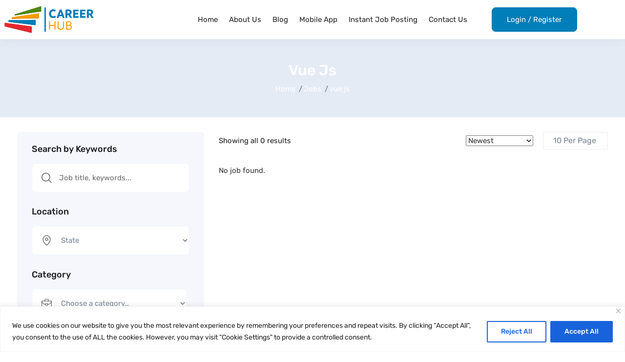

--- FILE ---
content_type: text/html; charset=UTF-8
request_url: https://careerhub.org.in/job-tag/vue-js/
body_size: 62256
content:
<!DOCTYPE html>
<html dir="ltr" lang="en-US" prefix="og: https://ogp.me/ns#" class="no-js">

<head><meta charset="UTF-8"><script>if(navigator.userAgent.match(/MSIE|Internet Explorer/i)||navigator.userAgent.match(/Trident\/7\..*?rv:11/i)){var href=document.location.href;if(!href.match(/[?&]nowprocket/)){if(href.indexOf("?")==-1){if(href.indexOf("#")==-1){document.location.href=href+"?nowprocket=1"}else{document.location.href=href.replace("#","?nowprocket=1#")}}else{if(href.indexOf("#")==-1){document.location.href=href+"&nowprocket=1"}else{document.location.href=href.replace("#","&nowprocket=1#")}}}}</script><script>(()=>{class RocketLazyLoadScripts{constructor(){this.v="2.0.3",this.userEvents=["keydown","keyup","mousedown","mouseup","mousemove","mouseover","mouseenter","mouseout","mouseleave","touchmove","touchstart","touchend","touchcancel","wheel","click","dblclick","input","visibilitychange"],this.attributeEvents=["onblur","onclick","oncontextmenu","ondblclick","onfocus","onmousedown","onmouseenter","onmouseleave","onmousemove","onmouseout","onmouseover","onmouseup","onmousewheel","onscroll","onsubmit"]}async t(){this.i(),this.o(),/iP(ad|hone)/.test(navigator.userAgent)&&this.h(),this.u(),this.l(this),this.m(),this.k(this),this.p(this),this._(),await Promise.all([this.R(),this.L()]),this.lastBreath=Date.now(),this.S(this),this.P(),this.D(),this.O(),this.M(),await this.C(this.delayedScripts.normal),await this.C(this.delayedScripts.defer),await this.C(this.delayedScripts.async),this.F("domReady"),await this.T(),await this.j(),await this.I(),this.F("windowLoad"),await this.A(),window.dispatchEvent(new Event("rocket-allScriptsLoaded")),this.everythingLoaded=!0,this.lastTouchEnd&&await new Promise((t=>setTimeout(t,500-Date.now()+this.lastTouchEnd))),this.H(),this.F("all"),this.U(),this.W()}i(){this.CSPIssue=sessionStorage.getItem("rocketCSPIssue"),document.addEventListener("securitypolicyviolation",(t=>{this.CSPIssue||"script-src-elem"!==t.violatedDirective||"data"!==t.blockedURI||(this.CSPIssue=!0,sessionStorage.setItem("rocketCSPIssue",!0))}),{isRocket:!0})}o(){window.addEventListener("pageshow",(t=>{this.persisted=t.persisted,this.realWindowLoadedFired=!0}),{isRocket:!0}),window.addEventListener("pagehide",(()=>{this.onFirstUserAction=null}),{isRocket:!0})}h(){let t;function e(e){t=e}window.addEventListener("touchstart",e,{isRocket:!0}),window.addEventListener("touchend",(function i(o){Math.abs(o.changedTouches[0].pageX-t.changedTouches[0].pageX)<10&&Math.abs(o.changedTouches[0].pageY-t.changedTouches[0].pageY)<10&&o.timeStamp-t.timeStamp<200&&(o.target.dispatchEvent(new PointerEvent("click",{target:o.target,bubbles:!0,cancelable:!0,detail:1})),event.preventDefault(),window.removeEventListener("touchstart",e,{isRocket:!0}),window.removeEventListener("touchend",i,{isRocket:!0}))}),{isRocket:!0})}q(t){this.userActionTriggered||("mousemove"!==t.type||this.firstMousemoveIgnored?"keyup"===t.type||"mouseover"===t.type||"mouseout"===t.type||(this.userActionTriggered=!0,this.onFirstUserAction&&this.onFirstUserAction()):this.firstMousemoveIgnored=!0),"click"===t.type&&t.preventDefault(),this.savedUserEvents.length>0&&(t.stopPropagation(),t.stopImmediatePropagation()),"touchstart"===this.lastEvent&&"touchend"===t.type&&(this.lastTouchEnd=Date.now()),"click"===t.type&&(this.lastTouchEnd=0),this.lastEvent=t.type,this.savedUserEvents.push(t)}u(){this.savedUserEvents=[],this.userEventHandler=this.q.bind(this),this.userEvents.forEach((t=>window.addEventListener(t,this.userEventHandler,{passive:!1,isRocket:!0})))}U(){this.userEvents.forEach((t=>window.removeEventListener(t,this.userEventHandler,{passive:!1,isRocket:!0}))),this.savedUserEvents.forEach((t=>{t.target.dispatchEvent(new window[t.constructor.name](t.type,t))}))}m(){this.eventsMutationObserver=new MutationObserver((t=>{const e="return false";for(const i of t){if("attributes"===i.type){const t=i.target.getAttribute(i.attributeName);t&&t!==e&&(i.target.setAttribute("data-rocket-"+i.attributeName,t),i.target["rocket"+i.attributeName]=new Function("event",t),i.target.setAttribute(i.attributeName,e))}"childList"===i.type&&i.addedNodes.forEach((t=>{if(t.nodeType===Node.ELEMENT_NODE)for(const i of t.attributes)this.attributeEvents.includes(i.name)&&i.value&&""!==i.value&&(t.setAttribute("data-rocket-"+i.name,i.value),t["rocket"+i.name]=new Function("event",i.value),t.setAttribute(i.name,e))}))}})),this.eventsMutationObserver.observe(document,{subtree:!0,childList:!0,attributeFilter:this.attributeEvents})}H(){this.eventsMutationObserver.disconnect(),this.attributeEvents.forEach((t=>{document.querySelectorAll("[data-rocket-"+t+"]").forEach((e=>{e.setAttribute(t,e.getAttribute("data-rocket-"+t)),e.removeAttribute("data-rocket-"+t)}))}))}k(t){Object.defineProperty(HTMLElement.prototype,"onclick",{get(){return this.rocketonclick||null},set(e){this.rocketonclick=e,this.setAttribute(t.everythingLoaded?"onclick":"data-rocket-onclick","this.rocketonclick(event)")}})}S(t){function e(e,i){let o=e[i];e[i]=null,Object.defineProperty(e,i,{get:()=>o,set(s){t.everythingLoaded?o=s:e["rocket"+i]=o=s}})}e(document,"onreadystatechange"),e(window,"onload"),e(window,"onpageshow");try{Object.defineProperty(document,"readyState",{get:()=>t.rocketReadyState,set(e){t.rocketReadyState=e},configurable:!0}),document.readyState="loading"}catch(t){console.log("WPRocket DJE readyState conflict, bypassing")}}l(t){this.originalAddEventListener=EventTarget.prototype.addEventListener,this.originalRemoveEventListener=EventTarget.prototype.removeEventListener,this.savedEventListeners=[],EventTarget.prototype.addEventListener=function(e,i,o){o&&o.isRocket||!t.B(e,this)&&!t.userEvents.includes(e)||t.B(e,this)&&!t.userActionTriggered||e.startsWith("rocket-")||t.everythingLoaded?t.originalAddEventListener.call(this,e,i,o):t.savedEventListeners.push({target:this,remove:!1,type:e,func:i,options:o})},EventTarget.prototype.removeEventListener=function(e,i,o){o&&o.isRocket||!t.B(e,this)&&!t.userEvents.includes(e)||t.B(e,this)&&!t.userActionTriggered||e.startsWith("rocket-")||t.everythingLoaded?t.originalRemoveEventListener.call(this,e,i,o):t.savedEventListeners.push({target:this,remove:!0,type:e,func:i,options:o})}}F(t){"all"===t&&(EventTarget.prototype.addEventListener=this.originalAddEventListener,EventTarget.prototype.removeEventListener=this.originalRemoveEventListener),this.savedEventListeners=this.savedEventListeners.filter((e=>{let i=e.type,o=e.target||window;return"domReady"===t&&"DOMContentLoaded"!==i&&"readystatechange"!==i||("windowLoad"===t&&"load"!==i&&"readystatechange"!==i&&"pageshow"!==i||(this.B(i,o)&&(i="rocket-"+i),e.remove?o.removeEventListener(i,e.func,e.options):o.addEventListener(i,e.func,e.options),!1))}))}p(t){let e;function i(e){return t.everythingLoaded?e:e.split(" ").map((t=>"load"===t||t.startsWith("load.")?"rocket-jquery-load":t)).join(" ")}function o(o){function s(e){const s=o.fn[e];o.fn[e]=o.fn.init.prototype[e]=function(){return this[0]===window&&t.userActionTriggered&&("string"==typeof arguments[0]||arguments[0]instanceof String?arguments[0]=i(arguments[0]):"object"==typeof arguments[0]&&Object.keys(arguments[0]).forEach((t=>{const e=arguments[0][t];delete arguments[0][t],arguments[0][i(t)]=e}))),s.apply(this,arguments),this}}if(o&&o.fn&&!t.allJQueries.includes(o)){const e={DOMContentLoaded:[],"rocket-DOMContentLoaded":[]};for(const t in e)document.addEventListener(t,(()=>{e[t].forEach((t=>t()))}),{isRocket:!0});o.fn.ready=o.fn.init.prototype.ready=function(i){function s(){parseInt(o.fn.jquery)>2?setTimeout((()=>i.bind(document)(o))):i.bind(document)(o)}return t.realDomReadyFired?!t.userActionTriggered||t.fauxDomReadyFired?s():e["rocket-DOMContentLoaded"].push(s):e.DOMContentLoaded.push(s),o([])},s("on"),s("one"),s("off"),t.allJQueries.push(o)}e=o}t.allJQueries=[],o(window.jQuery),Object.defineProperty(window,"jQuery",{get:()=>e,set(t){o(t)}})}P(){const t=new Map;document.write=document.writeln=function(e){const i=document.currentScript,o=document.createRange(),s=i.parentElement;let n=t.get(i);void 0===n&&(n=i.nextSibling,t.set(i,n));const c=document.createDocumentFragment();o.setStart(c,0),c.appendChild(o.createContextualFragment(e)),s.insertBefore(c,n)}}async R(){return new Promise((t=>{this.userActionTriggered?t():this.onFirstUserAction=t}))}async L(){return new Promise((t=>{document.addEventListener("DOMContentLoaded",(()=>{this.realDomReadyFired=!0,t()}),{isRocket:!0})}))}async I(){return this.realWindowLoadedFired?Promise.resolve():new Promise((t=>{window.addEventListener("load",t,{isRocket:!0})}))}M(){this.pendingScripts=[];this.scriptsMutationObserver=new MutationObserver((t=>{for(const e of t)e.addedNodes.forEach((t=>{"SCRIPT"!==t.tagName||t.noModule||t.isWPRocket||this.pendingScripts.push({script:t,promise:new Promise((e=>{const i=()=>{const i=this.pendingScripts.findIndex((e=>e.script===t));i>=0&&this.pendingScripts.splice(i,1),e()};t.addEventListener("load",i,{isRocket:!0}),t.addEventListener("error",i,{isRocket:!0}),setTimeout(i,1e3)}))})}))})),this.scriptsMutationObserver.observe(document,{childList:!0,subtree:!0})}async j(){await this.J(),this.pendingScripts.length?(await this.pendingScripts[0].promise,await this.j()):this.scriptsMutationObserver.disconnect()}D(){this.delayedScripts={normal:[],async:[],defer:[]},document.querySelectorAll("script[type$=rocketlazyloadscript]").forEach((t=>{t.hasAttribute("data-rocket-src")?t.hasAttribute("async")&&!1!==t.async?this.delayedScripts.async.push(t):t.hasAttribute("defer")&&!1!==t.defer||"module"===t.getAttribute("data-rocket-type")?this.delayedScripts.defer.push(t):this.delayedScripts.normal.push(t):this.delayedScripts.normal.push(t)}))}async _(){await this.L();let t=[];document.querySelectorAll("script[type$=rocketlazyloadscript][data-rocket-src]").forEach((e=>{let i=e.getAttribute("data-rocket-src");if(i&&!i.startsWith("data:")){i.startsWith("//")&&(i=location.protocol+i);try{const o=new URL(i).origin;o!==location.origin&&t.push({src:o,crossOrigin:e.crossOrigin||"module"===e.getAttribute("data-rocket-type")})}catch(t){}}})),t=[...new Map(t.map((t=>[JSON.stringify(t),t]))).values()],this.N(t,"preconnect")}async $(t){if(await this.G(),!0!==t.noModule||!("noModule"in HTMLScriptElement.prototype))return new Promise((e=>{let i;function o(){(i||t).setAttribute("data-rocket-status","executed"),e()}try{if(navigator.userAgent.includes("Firefox/")||""===navigator.vendor||this.CSPIssue)i=document.createElement("script"),[...t.attributes].forEach((t=>{let e=t.nodeName;"type"!==e&&("data-rocket-type"===e&&(e="type"),"data-rocket-src"===e&&(e="src"),i.setAttribute(e,t.nodeValue))})),t.text&&(i.text=t.text),t.nonce&&(i.nonce=t.nonce),i.hasAttribute("src")?(i.addEventListener("load",o,{isRocket:!0}),i.addEventListener("error",(()=>{i.setAttribute("data-rocket-status","failed-network"),e()}),{isRocket:!0}),setTimeout((()=>{i.isConnected||e()}),1)):(i.text=t.text,o()),i.isWPRocket=!0,t.parentNode.replaceChild(i,t);else{const i=t.getAttribute("data-rocket-type"),s=t.getAttribute("data-rocket-src");i?(t.type=i,t.removeAttribute("data-rocket-type")):t.removeAttribute("type"),t.addEventListener("load",o,{isRocket:!0}),t.addEventListener("error",(i=>{this.CSPIssue&&i.target.src.startsWith("data:")?(console.log("WPRocket: CSP fallback activated"),t.removeAttribute("src"),this.$(t).then(e)):(t.setAttribute("data-rocket-status","failed-network"),e())}),{isRocket:!0}),s?(t.fetchPriority="high",t.removeAttribute("data-rocket-src"),t.src=s):t.src="data:text/javascript;base64,"+window.btoa(unescape(encodeURIComponent(t.text)))}}catch(i){t.setAttribute("data-rocket-status","failed-transform"),e()}}));t.setAttribute("data-rocket-status","skipped")}async C(t){const e=t.shift();return e?(e.isConnected&&await this.$(e),this.C(t)):Promise.resolve()}O(){this.N([...this.delayedScripts.normal,...this.delayedScripts.defer,...this.delayedScripts.async],"preload")}N(t,e){this.trash=this.trash||[];let i=!0;var o=document.createDocumentFragment();t.forEach((t=>{const s=t.getAttribute&&t.getAttribute("data-rocket-src")||t.src;if(s&&!s.startsWith("data:")){const n=document.createElement("link");n.href=s,n.rel=e,"preconnect"!==e&&(n.as="script",n.fetchPriority=i?"high":"low"),t.getAttribute&&"module"===t.getAttribute("data-rocket-type")&&(n.crossOrigin=!0),t.crossOrigin&&(n.crossOrigin=t.crossOrigin),t.integrity&&(n.integrity=t.integrity),t.nonce&&(n.nonce=t.nonce),o.appendChild(n),this.trash.push(n),i=!1}})),document.head.appendChild(o)}W(){this.trash.forEach((t=>t.remove()))}async T(){try{document.readyState="interactive"}catch(t){}this.fauxDomReadyFired=!0;try{await this.G(),document.dispatchEvent(new Event("rocket-readystatechange")),await this.G(),document.rocketonreadystatechange&&document.rocketonreadystatechange(),await this.G(),document.dispatchEvent(new Event("rocket-DOMContentLoaded")),await this.G(),window.dispatchEvent(new Event("rocket-DOMContentLoaded"))}catch(t){console.error(t)}}async A(){try{document.readyState="complete"}catch(t){}try{await this.G(),document.dispatchEvent(new Event("rocket-readystatechange")),await this.G(),document.rocketonreadystatechange&&document.rocketonreadystatechange(),await this.G(),window.dispatchEvent(new Event("rocket-load")),await this.G(),window.rocketonload&&window.rocketonload(),await this.G(),this.allJQueries.forEach((t=>t(window).trigger("rocket-jquery-load"))),await this.G();const t=new Event("rocket-pageshow");t.persisted=this.persisted,window.dispatchEvent(t),await this.G(),window.rocketonpageshow&&window.rocketonpageshow({persisted:this.persisted})}catch(t){console.error(t)}}async G(){Date.now()-this.lastBreath>45&&(await this.J(),this.lastBreath=Date.now())}async J(){return document.hidden?new Promise((t=>setTimeout(t))):new Promise((t=>requestAnimationFrame(t)))}B(t,e){return e===document&&"readystatechange"===t||(e===document&&"DOMContentLoaded"===t||(e===window&&"DOMContentLoaded"===t||(e===window&&"load"===t||e===window&&"pageshow"===t)))}static run(){(new RocketLazyLoadScripts).t()}}RocketLazyLoadScripts.run()})();</script>
	
	<meta name="viewport" content="width=device-width">
	<link rel="profile" href="//gmpg.org/xfn/11">
	<script data-minify="1" src="https://careerhub.org.in/wp-content/cache/min/1/jquery-3.6.4.min.js?ver=1768903564"></script>

	<!-- Include jQuery UI -->
	<link data-minify="1" rel="stylesheet" href="https://careerhub.org.in/wp-content/cache/background-css/1/careerhub.org.in/wp-content/cache/min/1/ui/1.12.1/themes/base/jquery-ui.css?ver=1768903554&wpr_t=1768952923">
	<script type="rocketlazyloadscript" data-minify="1" data-rocket-src="https://careerhub.org.in/wp-content/cache/min/1/ui/1.12.1/jquery-ui.js?ver=1768903565" data-rocket-defer defer></script>

<!-- Google tag (gtag.js) -->
<script async src="https://www.googletagmanager.com/gtag/js?id=G-YSNYPM0DV5"></script>
<script>
  window.dataLayer = window.dataLayer || [];
  function gtag(){dataLayer.push(arguments);}
  gtag('js', new Date());

  gtag('config', 'G-YSNYPM0DV5');
</script> 

<!-- Google Tag Manager -->
<script>(function(w,d,s,l,i){w[l]=w[l]||[];w[l].push({'gtm.start':
new Date().getTime(),event:'gtm.js'});var f=d.getElementsByTagName(s)[0],
j=d.createElement(s),dl=l!='dataLayer'?'&l='+l:'';j.async=true;j.src=
'https://www.googletagmanager.com/gtm.js?id='+i+dl;f.parentNode.insertBefore(j,f);
})(window,document,'script','dataLayer','GTM-W4FB6PRR');</script>
<!-- End Google Tag Manager -->

	<title>vue js - Careerhub</title>
	<style>img:is([sizes="auto" i], [sizes^="auto," i]) { contain-intrinsic-size: 3000px 1500px }</style>
	
		<!-- All in One SEO 4.9.0 - aioseo.com -->
	<meta name="robots" content="noindex, max-snippet:-1, max-image-preview:large, max-video-preview:-1" />
	<meta name="p:domain_verify" content="30cfe7ef28ecd288363725ab7798eb50" />
	<link rel="canonical" href="https://careerhub.org.in/job-tag/vue-js/" />
	<meta name="generator" content="All in One SEO (AIOSEO) 4.9.0" />
		<!-- All in One SEO -->

<link rel='dns-prefetch' href='//maps.googleapis.com' />
<link rel='dns-prefetch' href='//www.google.com' />

<script type="rocketlazyloadscript" data-rocket-type="text/javascript">
/* <![CDATA[ */
window._wpemojiSettings = {"baseUrl":"https:\/\/s.w.org\/images\/core\/emoji\/16.0.1\/72x72\/","ext":".png","svgUrl":"https:\/\/s.w.org\/images\/core\/emoji\/16.0.1\/svg\/","svgExt":".svg","source":{"concatemoji":"https:\/\/careerhub.org.in\/wp-includes\/js\/wp-emoji-release.min.js?ver=6.8.3"}};
/*! This file is auto-generated */
!function(s,n){var o,i,e;function c(e){try{var t={supportTests:e,timestamp:(new Date).valueOf()};sessionStorage.setItem(o,JSON.stringify(t))}catch(e){}}function p(e,t,n){e.clearRect(0,0,e.canvas.width,e.canvas.height),e.fillText(t,0,0);var t=new Uint32Array(e.getImageData(0,0,e.canvas.width,e.canvas.height).data),a=(e.clearRect(0,0,e.canvas.width,e.canvas.height),e.fillText(n,0,0),new Uint32Array(e.getImageData(0,0,e.canvas.width,e.canvas.height).data));return t.every(function(e,t){return e===a[t]})}function u(e,t){e.clearRect(0,0,e.canvas.width,e.canvas.height),e.fillText(t,0,0);for(var n=e.getImageData(16,16,1,1),a=0;a<n.data.length;a++)if(0!==n.data[a])return!1;return!0}function f(e,t,n,a){switch(t){case"flag":return n(e,"\ud83c\udff3\ufe0f\u200d\u26a7\ufe0f","\ud83c\udff3\ufe0f\u200b\u26a7\ufe0f")?!1:!n(e,"\ud83c\udde8\ud83c\uddf6","\ud83c\udde8\u200b\ud83c\uddf6")&&!n(e,"\ud83c\udff4\udb40\udc67\udb40\udc62\udb40\udc65\udb40\udc6e\udb40\udc67\udb40\udc7f","\ud83c\udff4\u200b\udb40\udc67\u200b\udb40\udc62\u200b\udb40\udc65\u200b\udb40\udc6e\u200b\udb40\udc67\u200b\udb40\udc7f");case"emoji":return!a(e,"\ud83e\udedf")}return!1}function g(e,t,n,a){var r="undefined"!=typeof WorkerGlobalScope&&self instanceof WorkerGlobalScope?new OffscreenCanvas(300,150):s.createElement("canvas"),o=r.getContext("2d",{willReadFrequently:!0}),i=(o.textBaseline="top",o.font="600 32px Arial",{});return e.forEach(function(e){i[e]=t(o,e,n,a)}),i}function t(e){var t=s.createElement("script");t.src=e,t.defer=!0,s.head.appendChild(t)}"undefined"!=typeof Promise&&(o="wpEmojiSettingsSupports",i=["flag","emoji"],n.supports={everything:!0,everythingExceptFlag:!0},e=new Promise(function(e){s.addEventListener("DOMContentLoaded",e,{once:!0})}),new Promise(function(t){var n=function(){try{var e=JSON.parse(sessionStorage.getItem(o));if("object"==typeof e&&"number"==typeof e.timestamp&&(new Date).valueOf()<e.timestamp+604800&&"object"==typeof e.supportTests)return e.supportTests}catch(e){}return null}();if(!n){if("undefined"!=typeof Worker&&"undefined"!=typeof OffscreenCanvas&&"undefined"!=typeof URL&&URL.createObjectURL&&"undefined"!=typeof Blob)try{var e="postMessage("+g.toString()+"("+[JSON.stringify(i),f.toString(),p.toString(),u.toString()].join(",")+"));",a=new Blob([e],{type:"text/javascript"}),r=new Worker(URL.createObjectURL(a),{name:"wpTestEmojiSupports"});return void(r.onmessage=function(e){c(n=e.data),r.terminate(),t(n)})}catch(e){}c(n=g(i,f,p,u))}t(n)}).then(function(e){for(var t in e)n.supports[t]=e[t],n.supports.everything=n.supports.everything&&n.supports[t],"flag"!==t&&(n.supports.everythingExceptFlag=n.supports.everythingExceptFlag&&n.supports[t]);n.supports.everythingExceptFlag=n.supports.everythingExceptFlag&&!n.supports.flag,n.DOMReady=!1,n.readyCallback=function(){n.DOMReady=!0}}).then(function(){return e}).then(function(){var e;n.supports.everything||(n.readyCallback(),(e=n.source||{}).concatemoji?t(e.concatemoji):e.wpemoji&&e.twemoji&&(t(e.twemoji),t(e.wpemoji)))}))}((window,document),window._wpemojiSettings);
/* ]]> */
</script>
<style id='wp-emoji-styles-inline-css' type='text/css'>

	img.wp-smiley, img.emoji {
		display: inline !important;
		border: none !important;
		box-shadow: none !important;
		height: 1em !important;
		width: 1em !important;
		margin: 0 0.07em !important;
		vertical-align: -0.1em !important;
		background: none !important;
		padding: 0 !important;
	}
</style>
<link rel='stylesheet' id='wp-block-library-css' href='https://careerhub.org.in/wp-includes/css/dist/block-library/style.min.css?ver=6.8.3' type='text/css' media='all' />
<style id='wp-block-library-theme-inline-css' type='text/css'>
.wp-block-audio :where(figcaption){color:#555;font-size:13px;text-align:center}.is-dark-theme .wp-block-audio :where(figcaption){color:#ffffffa6}.wp-block-audio{margin:0 0 1em}.wp-block-code{border:1px solid #ccc;border-radius:4px;font-family:Menlo,Consolas,monaco,monospace;padding:.8em 1em}.wp-block-embed :where(figcaption){color:#555;font-size:13px;text-align:center}.is-dark-theme .wp-block-embed :where(figcaption){color:#ffffffa6}.wp-block-embed{margin:0 0 1em}.blocks-gallery-caption{color:#555;font-size:13px;text-align:center}.is-dark-theme .blocks-gallery-caption{color:#ffffffa6}:root :where(.wp-block-image figcaption){color:#555;font-size:13px;text-align:center}.is-dark-theme :root :where(.wp-block-image figcaption){color:#ffffffa6}.wp-block-image{margin:0 0 1em}.wp-block-pullquote{border-bottom:4px solid;border-top:4px solid;color:currentColor;margin-bottom:1.75em}.wp-block-pullquote cite,.wp-block-pullquote footer,.wp-block-pullquote__citation{color:currentColor;font-size:.8125em;font-style:normal;text-transform:uppercase}.wp-block-quote{border-left:.25em solid;margin:0 0 1.75em;padding-left:1em}.wp-block-quote cite,.wp-block-quote footer{color:currentColor;font-size:.8125em;font-style:normal;position:relative}.wp-block-quote:where(.has-text-align-right){border-left:none;border-right:.25em solid;padding-left:0;padding-right:1em}.wp-block-quote:where(.has-text-align-center){border:none;padding-left:0}.wp-block-quote.is-large,.wp-block-quote.is-style-large,.wp-block-quote:where(.is-style-plain){border:none}.wp-block-search .wp-block-search__label{font-weight:700}.wp-block-search__button{border:1px solid #ccc;padding:.375em .625em}:where(.wp-block-group.has-background){padding:1.25em 2.375em}.wp-block-separator.has-css-opacity{opacity:.4}.wp-block-separator{border:none;border-bottom:2px solid;margin-left:auto;margin-right:auto}.wp-block-separator.has-alpha-channel-opacity{opacity:1}.wp-block-separator:not(.is-style-wide):not(.is-style-dots){width:100px}.wp-block-separator.has-background:not(.is-style-dots){border-bottom:none;height:1px}.wp-block-separator.has-background:not(.is-style-wide):not(.is-style-dots){height:2px}.wp-block-table{margin:0 0 1em}.wp-block-table td,.wp-block-table th{word-break:normal}.wp-block-table :where(figcaption){color:#555;font-size:13px;text-align:center}.is-dark-theme .wp-block-table :where(figcaption){color:#ffffffa6}.wp-block-video :where(figcaption){color:#555;font-size:13px;text-align:center}.is-dark-theme .wp-block-video :where(figcaption){color:#ffffffa6}.wp-block-video{margin:0 0 1em}:root :where(.wp-block-template-part.has-background){margin-bottom:0;margin-top:0;padding:1.25em 2.375em}
</style>
<style id='classic-theme-styles-inline-css' type='text/css'>
/*! This file is auto-generated */
.wp-block-button__link{color:#fff;background-color:#32373c;border-radius:9999px;box-shadow:none;text-decoration:none;padding:calc(.667em + 2px) calc(1.333em + 2px);font-size:1.125em}.wp-block-file__button{background:#32373c;color:#fff;text-decoration:none}
</style>
<link data-minify="1" rel='stylesheet' id='aioseo/css/src/vue/standalone/blocks/table-of-contents/global.scss-css' href='https://careerhub.org.in/wp-content/cache/min/1/wp-content/plugins/all-in-one-seo-pack/dist/Lite/assets/css/table-of-contents/global.e90f6d47.css?ver=1768903554' type='text/css' media='all' />
<style id='global-styles-inline-css' type='text/css'>
:root{--wp--preset--aspect-ratio--square: 1;--wp--preset--aspect-ratio--4-3: 4/3;--wp--preset--aspect-ratio--3-4: 3/4;--wp--preset--aspect-ratio--3-2: 3/2;--wp--preset--aspect-ratio--2-3: 2/3;--wp--preset--aspect-ratio--16-9: 16/9;--wp--preset--aspect-ratio--9-16: 9/16;--wp--preset--color--black: #000000;--wp--preset--color--cyan-bluish-gray: #abb8c3;--wp--preset--color--white: #ffffff;--wp--preset--color--pale-pink: #f78da7;--wp--preset--color--vivid-red: #cf2e2e;--wp--preset--color--luminous-vivid-orange: #ff6900;--wp--preset--color--luminous-vivid-amber: #fcb900;--wp--preset--color--light-green-cyan: #7bdcb5;--wp--preset--color--vivid-green-cyan: #00d084;--wp--preset--color--pale-cyan-blue: #8ed1fc;--wp--preset--color--vivid-cyan-blue: #0693e3;--wp--preset--color--vivid-purple: #9b51e0;--wp--preset--gradient--vivid-cyan-blue-to-vivid-purple: linear-gradient(135deg,rgba(6,147,227,1) 0%,rgb(155,81,224) 100%);--wp--preset--gradient--light-green-cyan-to-vivid-green-cyan: linear-gradient(135deg,rgb(122,220,180) 0%,rgb(0,208,130) 100%);--wp--preset--gradient--luminous-vivid-amber-to-luminous-vivid-orange: linear-gradient(135deg,rgba(252,185,0,1) 0%,rgba(255,105,0,1) 100%);--wp--preset--gradient--luminous-vivid-orange-to-vivid-red: linear-gradient(135deg,rgba(255,105,0,1) 0%,rgb(207,46,46) 100%);--wp--preset--gradient--very-light-gray-to-cyan-bluish-gray: linear-gradient(135deg,rgb(238,238,238) 0%,rgb(169,184,195) 100%);--wp--preset--gradient--cool-to-warm-spectrum: linear-gradient(135deg,rgb(74,234,220) 0%,rgb(151,120,209) 20%,rgb(207,42,186) 40%,rgb(238,44,130) 60%,rgb(251,105,98) 80%,rgb(254,248,76) 100%);--wp--preset--gradient--blush-light-purple: linear-gradient(135deg,rgb(255,206,236) 0%,rgb(152,150,240) 100%);--wp--preset--gradient--blush-bordeaux: linear-gradient(135deg,rgb(254,205,165) 0%,rgb(254,45,45) 50%,rgb(107,0,62) 100%);--wp--preset--gradient--luminous-dusk: linear-gradient(135deg,rgb(255,203,112) 0%,rgb(199,81,192) 50%,rgb(65,88,208) 100%);--wp--preset--gradient--pale-ocean: linear-gradient(135deg,rgb(255,245,203) 0%,rgb(182,227,212) 50%,rgb(51,167,181) 100%);--wp--preset--gradient--electric-grass: linear-gradient(135deg,rgb(202,248,128) 0%,rgb(113,206,126) 100%);--wp--preset--gradient--midnight: linear-gradient(135deg,rgb(2,3,129) 0%,rgb(40,116,252) 100%);--wp--preset--font-size--small: 13px;--wp--preset--font-size--medium: 20px;--wp--preset--font-size--large: 36px;--wp--preset--font-size--x-large: 42px;--wp--preset--spacing--20: 0.44rem;--wp--preset--spacing--30: 0.67rem;--wp--preset--spacing--40: 1rem;--wp--preset--spacing--50: 1.5rem;--wp--preset--spacing--60: 2.25rem;--wp--preset--spacing--70: 3.38rem;--wp--preset--spacing--80: 5.06rem;--wp--preset--shadow--natural: 6px 6px 9px rgba(0, 0, 0, 0.2);--wp--preset--shadow--deep: 12px 12px 50px rgba(0, 0, 0, 0.4);--wp--preset--shadow--sharp: 6px 6px 0px rgba(0, 0, 0, 0.2);--wp--preset--shadow--outlined: 6px 6px 0px -3px rgba(255, 255, 255, 1), 6px 6px rgba(0, 0, 0, 1);--wp--preset--shadow--crisp: 6px 6px 0px rgba(0, 0, 0, 1);}:where(.is-layout-flex){gap: 0.5em;}:where(.is-layout-grid){gap: 0.5em;}body .is-layout-flex{display: flex;}.is-layout-flex{flex-wrap: wrap;align-items: center;}.is-layout-flex > :is(*, div){margin: 0;}body .is-layout-grid{display: grid;}.is-layout-grid > :is(*, div){margin: 0;}:where(.wp-block-columns.is-layout-flex){gap: 2em;}:where(.wp-block-columns.is-layout-grid){gap: 2em;}:where(.wp-block-post-template.is-layout-flex){gap: 1.25em;}:where(.wp-block-post-template.is-layout-grid){gap: 1.25em;}.has-black-color{color: var(--wp--preset--color--black) !important;}.has-cyan-bluish-gray-color{color: var(--wp--preset--color--cyan-bluish-gray) !important;}.has-white-color{color: var(--wp--preset--color--white) !important;}.has-pale-pink-color{color: var(--wp--preset--color--pale-pink) !important;}.has-vivid-red-color{color: var(--wp--preset--color--vivid-red) !important;}.has-luminous-vivid-orange-color{color: var(--wp--preset--color--luminous-vivid-orange) !important;}.has-luminous-vivid-amber-color{color: var(--wp--preset--color--luminous-vivid-amber) !important;}.has-light-green-cyan-color{color: var(--wp--preset--color--light-green-cyan) !important;}.has-vivid-green-cyan-color{color: var(--wp--preset--color--vivid-green-cyan) !important;}.has-pale-cyan-blue-color{color: var(--wp--preset--color--pale-cyan-blue) !important;}.has-vivid-cyan-blue-color{color: var(--wp--preset--color--vivid-cyan-blue) !important;}.has-vivid-purple-color{color: var(--wp--preset--color--vivid-purple) !important;}.has-black-background-color{background-color: var(--wp--preset--color--black) !important;}.has-cyan-bluish-gray-background-color{background-color: var(--wp--preset--color--cyan-bluish-gray) !important;}.has-white-background-color{background-color: var(--wp--preset--color--white) !important;}.has-pale-pink-background-color{background-color: var(--wp--preset--color--pale-pink) !important;}.has-vivid-red-background-color{background-color: var(--wp--preset--color--vivid-red) !important;}.has-luminous-vivid-orange-background-color{background-color: var(--wp--preset--color--luminous-vivid-orange) !important;}.has-luminous-vivid-amber-background-color{background-color: var(--wp--preset--color--luminous-vivid-amber) !important;}.has-light-green-cyan-background-color{background-color: var(--wp--preset--color--light-green-cyan) !important;}.has-vivid-green-cyan-background-color{background-color: var(--wp--preset--color--vivid-green-cyan) !important;}.has-pale-cyan-blue-background-color{background-color: var(--wp--preset--color--pale-cyan-blue) !important;}.has-vivid-cyan-blue-background-color{background-color: var(--wp--preset--color--vivid-cyan-blue) !important;}.has-vivid-purple-background-color{background-color: var(--wp--preset--color--vivid-purple) !important;}.has-black-border-color{border-color: var(--wp--preset--color--black) !important;}.has-cyan-bluish-gray-border-color{border-color: var(--wp--preset--color--cyan-bluish-gray) !important;}.has-white-border-color{border-color: var(--wp--preset--color--white) !important;}.has-pale-pink-border-color{border-color: var(--wp--preset--color--pale-pink) !important;}.has-vivid-red-border-color{border-color: var(--wp--preset--color--vivid-red) !important;}.has-luminous-vivid-orange-border-color{border-color: var(--wp--preset--color--luminous-vivid-orange) !important;}.has-luminous-vivid-amber-border-color{border-color: var(--wp--preset--color--luminous-vivid-amber) !important;}.has-light-green-cyan-border-color{border-color: var(--wp--preset--color--light-green-cyan) !important;}.has-vivid-green-cyan-border-color{border-color: var(--wp--preset--color--vivid-green-cyan) !important;}.has-pale-cyan-blue-border-color{border-color: var(--wp--preset--color--pale-cyan-blue) !important;}.has-vivid-cyan-blue-border-color{border-color: var(--wp--preset--color--vivid-cyan-blue) !important;}.has-vivid-purple-border-color{border-color: var(--wp--preset--color--vivid-purple) !important;}.has-vivid-cyan-blue-to-vivid-purple-gradient-background{background: var(--wp--preset--gradient--vivid-cyan-blue-to-vivid-purple) !important;}.has-light-green-cyan-to-vivid-green-cyan-gradient-background{background: var(--wp--preset--gradient--light-green-cyan-to-vivid-green-cyan) !important;}.has-luminous-vivid-amber-to-luminous-vivid-orange-gradient-background{background: var(--wp--preset--gradient--luminous-vivid-amber-to-luminous-vivid-orange) !important;}.has-luminous-vivid-orange-to-vivid-red-gradient-background{background: var(--wp--preset--gradient--luminous-vivid-orange-to-vivid-red) !important;}.has-very-light-gray-to-cyan-bluish-gray-gradient-background{background: var(--wp--preset--gradient--very-light-gray-to-cyan-bluish-gray) !important;}.has-cool-to-warm-spectrum-gradient-background{background: var(--wp--preset--gradient--cool-to-warm-spectrum) !important;}.has-blush-light-purple-gradient-background{background: var(--wp--preset--gradient--blush-light-purple) !important;}.has-blush-bordeaux-gradient-background{background: var(--wp--preset--gradient--blush-bordeaux) !important;}.has-luminous-dusk-gradient-background{background: var(--wp--preset--gradient--luminous-dusk) !important;}.has-pale-ocean-gradient-background{background: var(--wp--preset--gradient--pale-ocean) !important;}.has-electric-grass-gradient-background{background: var(--wp--preset--gradient--electric-grass) !important;}.has-midnight-gradient-background{background: var(--wp--preset--gradient--midnight) !important;}.has-small-font-size{font-size: var(--wp--preset--font-size--small) !important;}.has-medium-font-size{font-size: var(--wp--preset--font-size--medium) !important;}.has-large-font-size{font-size: var(--wp--preset--font-size--large) !important;}.has-x-large-font-size{font-size: var(--wp--preset--font-size--x-large) !important;}
:where(.wp-block-post-template.is-layout-flex){gap: 1.25em;}:where(.wp-block-post-template.is-layout-grid){gap: 1.25em;}
:where(.wp-block-columns.is-layout-flex){gap: 2em;}:where(.wp-block-columns.is-layout-grid){gap: 2em;}
:root :where(.wp-block-pullquote){font-size: 1.5em;line-height: 1.6;}
</style>
<link data-minify="1" rel='stylesheet' id='woocommerce-layout-css' href='https://careerhub.org.in/wp-content/cache/min/1/wp-content/plugins/woocommerce/assets/css/woocommerce-layout.css?ver=1768903555' type='text/css' media='all' />
<link data-minify="1" rel='stylesheet' id='woocommerce-smallscreen-css' href='https://careerhub.org.in/wp-content/cache/min/1/wp-content/plugins/woocommerce/assets/css/woocommerce-smallscreen.css?ver=1768903555' type='text/css' media='only screen and (max-width: 768px)' />
<link data-minify="1" rel='stylesheet' id='woocommerce-general-css' href='https://careerhub.org.in/wp-content/cache/background-css/1/careerhub.org.in/wp-content/cache/min/1/wp-content/plugins/woocommerce/assets/css/woocommerce.css?ver=1768903555&wpr_t=1768952923' type='text/css' media='all' />
<style id='woocommerce-inline-inline-css' type='text/css'>
.woocommerce form .form-row .required { visibility: visible; }
</style>
<link data-minify="1" rel='stylesheet' id='magnific-css' href='https://careerhub.org.in/wp-content/cache/min/1/wp-content/plugins/wp-job-board-pro-DISABLED/assets/js/magnific/magnific-popup.css?ver=1768903555' type='text/css' media='all' />
<link data-minify="1" rel='stylesheet' id='perfect-scrollbar-jquery-css' href='https://careerhub.org.in/wp-content/cache/min/1/wp-content/plugins/wp-private-message/assets/css/perfect-scrollbar.css?ver=1768903555' type='text/css' media='all' />
<link rel='stylesheet' id='wpuf-layout1-css' href='https://careerhub.org.in/wp-content/plugins/wp-user-frontend/assets/css/frontend-form/layout1.css?ver=4.0.6' type='text/css' media='all' />
<link data-minify="1" rel='stylesheet' id='wpuf-frontend-forms-css' href='https://careerhub.org.in/wp-content/cache/background-css/1/careerhub.org.in/wp-content/cache/min/1/wp-content/plugins/wp-user-frontend/assets/css/frontend-forms.css?ver=1768903555&wpr_t=1768952923' type='text/css' media='all' />
<link data-minify="1" rel='stylesheet' id='wpuf-sweetalert2-css' href='https://careerhub.org.in/wp-content/cache/min/1/wp-content/plugins/wp-user-frontend/assets/vendor/sweetalert2/dist/sweetalert2.css?ver=1768903555' type='text/css' media='all' />
<link data-minify="1" rel='stylesheet' id='wpuf-jquery-ui-css' href='https://careerhub.org.in/wp-content/cache/background-css/1/careerhub.org.in/wp-content/cache/min/1/wp-content/plugins/wp-user-frontend/assets/css/jquery-ui-1.9.1.custom.css?ver=1768903555&wpr_t=1768952923' type='text/css' media='all' />
<link data-minify="1" rel='stylesheet' id='leaflet-css' href='https://careerhub.org.in/wp-content/cache/background-css/1/careerhub.org.in/wp-content/cache/min/1/wp-content/plugins/wp-job-board-pro-DISABLED/assets/js/leaflet/leaflet.css?ver=1768903555&wpr_t=1768952923' type='text/css' media='all' />
<link rel='stylesheet' id='elementor-lazyload-css' href='https://careerhub.org.in/wp-content/plugins/elementor/assets/css/modules/lazyload/frontend.min.css?ver=3.19.2' type='text/css' media='all' />
<link data-minify="1" rel='stylesheet' id='jvcf7_client_css-css' href='https://careerhub.org.in/wp-content/cache/min/1/wp-content/plugins/jquery-validation-for-contact-form-7/includes/assets/css/jvcf7_client.css?ver=1768903555' type='text/css' media='all' />
<link data-minify="1" rel='stylesheet' id='superio-woocommerce-css' href='https://careerhub.org.in/wp-content/cache/background-css/1/careerhub.org.in/wp-content/cache/min/1/wp-content/themes/superio/css/woocommerce.css?ver=1768903555&wpr_t=1768952923' type='text/css' media='all' />
<link rel="stylesheet" href="https://careerhub.org.in/wp-content/cache/fonts/1/google-fonts/css/f/d/e/4c0eaf1236c01985c3c30d4c50671.css" data-wpr-hosted-gf-parameters="family=Jost:400,500,600,700,800&subset=latin%2Clatin-ext"/>
<link data-minify="1" rel='stylesheet' id='all-awesome-css' href='https://careerhub.org.in/wp-content/cache/min/1/wp-content/themes/superio/css/all-awesome.css?ver=1768903555' type='text/css' media='all' />
<link data-minify="1" rel='stylesheet' id='superio-flaticon-css' href='https://careerhub.org.in/wp-content/cache/min/1/wp-content/themes/superio/css/flaticon.css?ver=1768903555' type='text/css' media='all' />
<link data-minify="1" rel='stylesheet' id='themify-icons-css' href='https://careerhub.org.in/wp-content/cache/min/1/wp-content/themes/superio/css/themify-icons.css?ver=1768903555' type='text/css' media='all' />
<link data-minify="1" rel='stylesheet' id='animate-css' href='https://careerhub.org.in/wp-content/cache/min/1/wp-content/themes/superio/css/animate.css?ver=1768903555' type='text/css' media='all' />
<link data-minify="1" rel='stylesheet' id='bootstrap-css' href='https://careerhub.org.in/wp-content/cache/min/1/wp-content/themes/superio/css/bootstrap.css?ver=1768903555' type='text/css' media='all' />
<link data-minify="1" rel='stylesheet' id='slick-css' href='https://careerhub.org.in/wp-content/cache/min/1/wp-content/themes/superio/css/slick.css?ver=1768903555' type='text/css' media='all' />
<link data-minify="1" rel='stylesheet' id='magnific-popup-css' href='https://careerhub.org.in/wp-content/cache/min/1/wp-content/themes/superio/css/magnific-popup.css?ver=1768903555' type='text/css' media='all' />
<link data-minify="1" rel='stylesheet' id='perfect-scrollbar-css' href='https://careerhub.org.in/wp-content/cache/min/1/wp-content/themes/superio/css/perfect-scrollbar.css?ver=1768903555' type='text/css' media='all' />
<link rel='stylesheet' id='sliding-menu-css' href='https://careerhub.org.in/wp-content/themes/superio/css/sliding-menu.min.css?ver=0.3.0' type='text/css' media='all' />
<link data-minify="1" rel='stylesheet' id='superio-template-css' href='https://careerhub.org.in/wp-content/cache/background-css/1/careerhub.org.in/wp-content/cache/min/1/wp-content/themes/superio/css/template.css?ver=1768903555&wpr_t=1768952923' type='text/css' media='all' />
<style id='superio-template-inline-css' type='text/css'>
:root {--superio-theme-color: #007EB9;--superio-theme-hover-color: #0c68b3;--superio-theme-color-001: rgba(0, 126, 185, 0.01);		  --superio-theme-color-01: rgba(0, 126, 185, 0.1);		  --superio-theme-color-015: rgba(0, 126, 185, 0.15);		  --superio-theme-color-007: rgba(0, 126, 185, 0.07);		  --superio-theme-color-008: rgba(0, 126, 185, 0.08);		  --superio-theme-color-08: rgba(0, 126, 185, 0.8);		  --superio-theme-color-005: rgba(0, 126, 185, 0.05);--superio-main-font: 'Jost';--superio-heading-font: 'Jost';}
</style>
<link data-minify="1" rel='stylesheet' id='update-css' href='https://careerhub.org.in/wp-content/cache/min/1/wp-content/themes/superio/css/update.css?ver=1768903555' type='text/css' media='all' />
<link data-minify="1" rel='stylesheet' id='superio-style-css' href='https://careerhub.org.in/wp-content/cache/background-css/1/careerhub.org.in/wp-content/cache/min/1/wp-content/themes/superio/style.css?ver=1768903555&wpr_t=1768952923' type='text/css' media='all' />
<link data-minify="1" rel='stylesheet' id='superio-child-style-css' href='https://careerhub.org.in/wp-content/cache/background-css/1/careerhub.org.in/wp-content/cache/min/1/wp-content/themes/superio-child/style.css?ver=1768903555&wpr_t=1768952923' type='text/css' media='all' />
<style id='rocket-lazyload-inline-css' type='text/css'>
.rll-youtube-player{position:relative;padding-bottom:56.23%;height:0;overflow:hidden;max-width:100%;}.rll-youtube-player:focus-within{outline: 2px solid currentColor;outline-offset: 5px;}.rll-youtube-player iframe{position:absolute;top:0;left:0;width:100%;height:100%;z-index:100;background:0 0}.rll-youtube-player img{bottom:0;display:block;left:0;margin:auto;max-width:100%;width:100%;position:absolute;right:0;top:0;border:none;height:auto;-webkit-transition:.4s all;-moz-transition:.4s all;transition:.4s all}.rll-youtube-player img:hover{-webkit-filter:brightness(75%)}.rll-youtube-player .play{height:100%;width:100%;left:0;top:0;position:absolute;background:var(--wpr-bg-da171b85-7d01-493c-bed9-430bbf77171d) no-repeat center;background-color: transparent !important;cursor:pointer;border:none;}.wp-embed-responsive .wp-has-aspect-ratio .rll-youtube-player{position:absolute;padding-bottom:0;width:100%;height:100%;top:0;bottom:0;left:0;right:0}
</style>
<script type="text/javascript" id="cookie-law-info-js-extra">
/* <![CDATA[ */
var _ckyConfig = {"_ipData":[],"_assetsURL":"https:\/\/careerhub.org.in\/wp-content\/plugins\/cookie-law-info\/lite\/frontend\/images\/","_publicURL":"https:\/\/careerhub.org.in","_expiry":"365","_categories":[{"name":"Necessary","slug":"necessary","isNecessary":true,"ccpaDoNotSell":true,"cookies":[],"active":true,"defaultConsent":{"gdpr":true,"ccpa":true}},{"name":"Functional","slug":"functional","isNecessary":false,"ccpaDoNotSell":true,"cookies":[],"active":true,"defaultConsent":{"gdpr":false,"ccpa":false}},{"name":"Analytics","slug":"analytics","isNecessary":false,"ccpaDoNotSell":true,"cookies":[],"active":true,"defaultConsent":{"gdpr":false,"ccpa":false}},{"name":"Performance","slug":"performance","isNecessary":false,"ccpaDoNotSell":true,"cookies":[],"active":true,"defaultConsent":{"gdpr":false,"ccpa":false}},{"name":"Advertisement","slug":"advertisement","isNecessary":false,"ccpaDoNotSell":true,"cookies":[],"active":true,"defaultConsent":{"gdpr":false,"ccpa":false}}],"_activeLaw":"gdpr","_rootDomain":"","_block":"1","_showBanner":"1","_bannerConfig":{"settings":{"type":"classic","preferenceCenterType":"pushdown","position":"bottom","applicableLaw":"gdpr"},"behaviours":{"reloadBannerOnAccept":false,"loadAnalyticsByDefault":false,"animations":{"onLoad":"animate","onHide":"sticky"}},"config":{"revisitConsent":{"status":false,"tag":"revisit-consent","position":"bottom-left","meta":{"url":"#"},"styles":{"background-color":"#0056a7"},"elements":{"title":{"type":"text","tag":"revisit-consent-title","status":true,"styles":{"color":"#0056a7"}}}},"preferenceCenter":{"toggle":{"status":true,"tag":"detail-category-toggle","type":"toggle","states":{"active":{"styles":{"background-color":"#1863DC"}},"inactive":{"styles":{"background-color":"#D0D5D2"}}}}},"categoryPreview":{"status":false,"toggle":{"status":true,"tag":"detail-category-preview-toggle","type":"toggle","states":{"active":{"styles":{"background-color":"#1863DC"}},"inactive":{"styles":{"background-color":"#D0D5D2"}}}}},"videoPlaceholder":{"status":true,"styles":{"background-color":"#000000","border-color":"#000000","color":"#ffffff"}},"readMore":{"status":false,"tag":"readmore-button","type":"link","meta":{"noFollow":true,"newTab":true},"styles":{"color":"#1863dc","background-color":"transparent","border-color":"transparent"}},"auditTable":{"status":true},"optOption":{"status":true,"toggle":{"status":true,"tag":"optout-option-toggle","type":"toggle","states":{"active":{"styles":{"background-color":"#1863dc"}},"inactive":{"styles":{"background-color":"#FFFFFF"}}}}}}},"_version":"3.2.6","_logConsent":"1","_tags":[{"tag":"accept-button","styles":{"color":"#FFFFFF","background-color":"#1863dc","border-color":"#1863dc"}},{"tag":"reject-button","styles":{"color":"#1863dc","background-color":"transparent","border-color":"#1863dc"}},{"tag":"settings-button","styles":{"color":"#1863dc","background-color":"transparent","border-color":"#1863dc"}},{"tag":"readmore-button","styles":{"color":"#1863dc","background-color":"transparent","border-color":"transparent"}},{"tag":"donotsell-button","styles":{"color":"#1863dc","background-color":"transparent","border-color":"transparent"}},{"tag":"accept-button","styles":{"color":"#FFFFFF","background-color":"#1863dc","border-color":"#1863dc"}},{"tag":"revisit-consent","styles":{"background-color":"#0056a7"}}],"_shortCodes":[{"key":"cky_readmore","content":"<a href=\"#\" class=\"cky-policy\" aria-label=\"Cookie Policy\" target=\"_blank\" rel=\"noopener\" data-cky-tag=\"readmore-button\">Cookie Policy<\/a>","tag":"readmore-button","status":false,"attributes":{"rel":"nofollow","target":"_blank"}},{"key":"cky_show_desc","content":"<button class=\"cky-show-desc-btn\" data-cky-tag=\"show-desc-button\" aria-label=\"Show more\">Show more<\/button>","tag":"show-desc-button","status":true,"attributes":[]},{"key":"cky_hide_desc","content":"<button class=\"cky-show-desc-btn\" data-cky-tag=\"hide-desc-button\" aria-label=\"Show less\">Show less<\/button>","tag":"hide-desc-button","status":true,"attributes":[]},{"key":"cky_category_toggle_label","content":"[cky_{{status}}_category_label] [cky_preference_{{category_slug}}_title]","tag":"","status":true,"attributes":[]},{"key":"cky_enable_category_label","content":"Enable","tag":"","status":true,"attributes":[]},{"key":"cky_disable_category_label","content":"Disable","tag":"","status":true,"attributes":[]},{"key":"cky_video_placeholder","content":"<div class=\"video-placeholder-normal\" data-cky-tag=\"video-placeholder\" id=\"[UNIQUEID]\"><p class=\"video-placeholder-text-normal\" data-cky-tag=\"placeholder-title\">Please accept cookies to access this content<\/p><\/div>","tag":"","status":true,"attributes":[]},{"key":"cky_enable_optout_label","content":"Enable","tag":"","status":true,"attributes":[]},{"key":"cky_disable_optout_label","content":"Disable","tag":"","status":true,"attributes":[]},{"key":"cky_optout_toggle_label","content":"[cky_{{status}}_optout_label] [cky_optout_option_title]","tag":"","status":true,"attributes":[]},{"key":"cky_optout_option_title","content":"Do Not Sell or Share My Personal Information","tag":"","status":true,"attributes":[]},{"key":"cky_optout_close_label","content":"Close","tag":"","status":true,"attributes":[]}],"_rtl":"","_language":"en","_providersToBlock":[]};
var _ckyStyles = {"css":".cky-hide{display: none;}.cky-btn-revisit-wrapper{display: flex; align-items: center; justify-content: center; background: #0056a7; width: 45px; height: 45px; border-radius: 50%; position: fixed; z-index: 999999; cursor: pointer;}.cky-revisit-bottom-left{bottom: 15px; left: 15px;}.cky-revisit-bottom-right{bottom: 15px; right: 15px;}.cky-btn-revisit-wrapper .cky-btn-revisit{display: flex; align-items: center; justify-content: center; background: none; border: none; cursor: pointer; position: relative; margin: 0; padding: 0;}.cky-btn-revisit-wrapper .cky-btn-revisit img{max-width: fit-content; margin: 0; height: 30px; width: 30px;}.cky-revisit-bottom-left:hover::before{content: attr(data-tooltip); position: absolute; background: #4E4B66; color: #ffffff; left: calc(100% + 7px); font-size: 12px; line-height: 16px; width: max-content; padding: 4px 8px; border-radius: 4px;}.cky-revisit-bottom-left:hover::after{position: absolute; content: \"\"; border: 5px solid transparent; left: calc(100% + 2px); border-left-width: 0; border-right-color: #4E4B66;}.cky-revisit-bottom-right:hover::before{content: attr(data-tooltip); position: absolute; background: #4E4B66; color: #ffffff; right: calc(100% + 7px); font-size: 12px; line-height: 16px; width: max-content; padding: 4px 8px; border-radius: 4px;}.cky-revisit-bottom-right:hover::after{position: absolute; content: \"\"; border: 5px solid transparent; right: calc(100% + 2px); border-right-width: 0; border-left-color: #4E4B66;}.cky-revisit-hide{display: none;}.cky-consent-container{position: fixed; width: 100%; box-sizing: border-box; z-index: 9999999;}.cky-classic-bottom{bottom: 0; left: 0;}.cky-classic-top{top: 0; left: 0;}.cky-consent-container .cky-consent-bar{background: #ffffff; border: 1px solid; padding: 16.5px 24px; box-shadow: 0 -1px 10px 0 #acabab4d;}.cky-consent-bar .cky-banner-btn-close{position: absolute; right: 9px; top: 5px; background: none; border: none; cursor: pointer; padding: 0; margin: 0; height: auto; width: auto; min-height: 0; line-height: 0; text-shadow: none; box-shadow: none;}.cky-consent-bar .cky-banner-btn-close img{width: 9px; height: 9px; margin: 0;}.cky-custom-brand-logo-wrapper .cky-custom-brand-logo{width: 100px; height: auto; margin: 0 0 10px 0;}.cky-notice .cky-title{color: #212121; font-weight: 700; font-size: 18px; line-height: 24px; margin: 0 0 10px 0;}.cky-notice-group{display: flex; justify-content: space-between; align-items: center;}.cky-notice-des *{font-size: 14px;}.cky-notice-des{color: #212121; font-size: 14px; line-height: 24px; font-weight: 400;}.cky-notice-des img{height: 25px; width: 25px;}.cky-consent-bar .cky-notice-des p{color: inherit; margin-top: 0; overflow-wrap: break-word;}.cky-notice-des p:last-child{margin-bottom: 0;}.cky-notice-des a.cky-policy,.cky-notice-des button.cky-policy{font-size: 14px; color: #1863dc; white-space: nowrap; cursor: pointer; background: transparent; border: 1px solid; text-decoration: underline;}.cky-notice-des button.cky-policy{padding: 0;}.cky-notice-des a.cky-policy:focus-visible,.cky-consent-bar .cky-banner-btn-close:focus-visible,.cky-notice-des button.cky-policy:focus-visible,.cky-category-direct-switch input[type=\"checkbox\"]:focus-visible,.cky-preference-content-wrapper .cky-show-desc-btn:focus-visible,.cky-accordion-header .cky-accordion-btn:focus-visible,.cky-switch input[type=\"checkbox\"]:focus-visible,.cky-footer-wrapper a:focus-visible,.cky-btn:focus-visible{outline: 2px solid #1863dc; outline-offset: 2px;}.cky-btn:focus:not(:focus-visible),.cky-accordion-header .cky-accordion-btn:focus:not(:focus-visible),.cky-preference-content-wrapper .cky-show-desc-btn:focus:not(:focus-visible),.cky-btn-revisit-wrapper .cky-btn-revisit:focus:not(:focus-visible),.cky-preference-header .cky-btn-close:focus:not(:focus-visible),.cky-banner-btn-close:focus:not(:focus-visible){outline: 0;}button.cky-show-desc-btn:not(:hover):not(:active){color: #1863dc; background: transparent;}button.cky-accordion-btn:not(:hover):not(:active),button.cky-banner-btn-close:not(:hover):not(:active),button.cky-btn-close:not(:hover):not(:active),button.cky-btn-revisit:not(:hover):not(:active){background: transparent;}.cky-consent-bar button:hover,.cky-modal.cky-modal-open button:hover,.cky-consent-bar button:focus,.cky-modal.cky-modal-open button:focus{text-decoration: none;}.cky-notice-btn-wrapper{display: flex; justify-content: center; align-items: center; margin-left: 15px;}.cky-notice-btn-wrapper .cky-btn{text-shadow: none; box-shadow: none;}.cky-btn{font-size: 14px; font-family: inherit; line-height: 24px; padding: 8px 27px; font-weight: 500; margin: 0 8px 0 0; border-radius: 2px; white-space: nowrap; cursor: pointer; text-align: center; text-transform: none; min-height: 0;}.cky-btn:hover{opacity: 0.8;}.cky-btn-customize{color: #1863dc; background: transparent; border: 2px solid; border-color: #1863dc; padding: 8px 28px 8px 14px; position: relative;}.cky-btn-reject{color: #1863dc; background: transparent; border: 2px solid #1863dc;}.cky-btn-accept{background: #1863dc; color: #ffffff; border: 2px solid #1863dc;}.cky-consent-bar .cky-btn-customize::after{position: absolute; content: \"\"; display: inline-block; top: 18px; right: 12px; border-left: 5px solid transparent; border-right: 5px solid transparent; border-top: 6px solid; border-top-color: inherit;}.cky-consent-container.cky-consent-bar-expand .cky-btn-customize::after{transform: rotate(-180deg);}.cky-btn:last-child{margin-right: 0;}@media (max-width: 768px){.cky-notice-group{display: block;}.cky-notice-btn-wrapper{margin: 0;}.cky-notice-btn-wrapper{flex-wrap: wrap;}.cky-notice-btn-wrapper .cky-btn{flex: auto; max-width: 100%; margin-top: 10px; white-space: unset;}}@media (max-width: 576px){.cky-btn-accept{order: 1; width: 100%;}.cky-btn-customize{order: 2;}.cky-btn-reject{order: 3; margin-right: 0;}.cky-consent-container.cky-consent-bar-expand .cky-consent-bar{display: none;}.cky-consent-container .cky-consent-bar{padding: 16.5px 0;}.cky-custom-brand-logo-wrapper .cky-custom-brand-logo, .cky-notice .cky-title, .cky-notice-des, .cky-notice-btn-wrapper, .cky-category-direct-preview-wrapper{padding: 0 24px;}.cky-notice-des{max-height: 40vh; overflow-y: scroll;}}@media (max-width: 352px){.cky-notice .cky-title{font-size: 16px;}.cky-notice-des *{font-size: 12px;}.cky-notice-des, .cky-btn, .cky-notice-des a.cky-policy{font-size: 12px;}}.cky-preference-wrapper{display: none;}.cky-consent-container.cky-classic-bottom.cky-consent-bar-expand{animation: cky-classic-expand 1s;}.cky-consent-container.cky-classic-bottom.cky-consent-bar-expand .cky-preference-wrapper{display: block;}@keyframes cky-classic-expand{0%{transform: translateY(50%);}100%{transform: translateY(0%);}}.cky-consent-container.cky-classic-top .cky-preference-wrapper{animation: cky-classic-top-expand 1s;}.cky-consent-container.cky-classic-top.cky-consent-bar-expand .cky-preference-wrapper{display: block;}@keyframes cky-classic-top-expand{0%{opacity: 0; transform: translateY(-50%);}50%{opacity: 0;}100%{opacity: 1; transform: translateY(0%);}}.cky-preference{padding: 0 24px; color: #212121; overflow-y: scroll; max-height: 48vh;}.cky-preference-center,.cky-preference,.cky-preference-header,.cky-footer-wrapper{background-color: inherit;}.cky-preference-center,.cky-preference,.cky-preference-body-wrapper,.cky-accordion-wrapper{color: inherit;}.cky-preference-header .cky-btn-close{cursor: pointer; vertical-align: middle; padding: 0; margin: 0; display: none; background: none; border: none; height: auto; width: auto; min-height: 0; line-height: 0; box-shadow: none; text-shadow: none;}.cky-preference-header .cky-btn-close img{margin: 0; height: 10px; width: 10px;}.cky-preference-header{margin: 16px 0 0 0; display: flex; align-items: center; justify-content: space-between;}.cky-preference-header .cky-preference-title{font-size: 18px; font-weight: 700; line-height: 24px;}.cky-preference-content-wrapper *{font-size: 14px;}.cky-preference-content-wrapper{font-size: 14px; line-height: 24px; font-weight: 400; padding: 12px 0; border-bottom: 1px solid;}.cky-preference-content-wrapper img{height: 25px; width: 25px;}.cky-preference-content-wrapper .cky-show-desc-btn{font-size: 14px; font-family: inherit; color: #1863dc; text-decoration: none; line-height: 24px; padding: 0; margin: 0; white-space: nowrap; cursor: pointer; background: transparent; border-color: transparent; text-transform: none; min-height: 0; text-shadow: none; box-shadow: none;}.cky-preference-body-wrapper .cky-preference-content-wrapper p{color: inherit; margin-top: 0;}.cky-accordion-wrapper{margin-bottom: 10px;}.cky-accordion{border-bottom: 1px solid;}.cky-accordion:last-child{border-bottom: none;}.cky-accordion .cky-accordion-item{display: flex; margin-top: 10px;}.cky-accordion .cky-accordion-body{display: none;}.cky-accordion.cky-accordion-active .cky-accordion-body{display: block; padding: 0 22px; margin-bottom: 16px;}.cky-accordion-header-wrapper{cursor: pointer; width: 100%;}.cky-accordion-item .cky-accordion-header{display: flex; justify-content: space-between; align-items: center;}.cky-accordion-header .cky-accordion-btn{font-size: 16px; font-family: inherit; color: #212121; line-height: 24px; background: none; border: none; font-weight: 700; padding: 0; margin: 0; cursor: pointer; text-transform: none; min-height: 0; text-shadow: none; box-shadow: none;}.cky-accordion-header .cky-always-active{color: #008000; font-weight: 600; line-height: 24px; font-size: 14px;}.cky-accordion-header-des *{font-size: 14px;}.cky-accordion-header-des{color: #212121; font-size: 14px; line-height: 24px; margin: 10px 0 16px 0;}.cky-accordion-header-wrapper .cky-accordion-header-des p{color: inherit; margin-top: 0;}.cky-accordion-chevron{margin-right: 22px; position: relative; cursor: pointer;}.cky-accordion-chevron-hide{display: none;}.cky-accordion .cky-accordion-chevron i::before{content: \"\"; position: absolute; border-right: 1.4px solid; border-bottom: 1.4px solid; border-color: inherit; height: 6px; width: 6px; -webkit-transform: rotate(-45deg); -moz-transform: rotate(-45deg); -ms-transform: rotate(-45deg); -o-transform: rotate(-45deg); transform: rotate(-45deg); transition: all 0.2s ease-in-out; top: 8px;}.cky-accordion.cky-accordion-active .cky-accordion-chevron i::before{-webkit-transform: rotate(45deg); -moz-transform: rotate(45deg); -ms-transform: rotate(45deg); -o-transform: rotate(45deg); transform: rotate(45deg);}.cky-audit-table{background: #f4f4f4; border-radius: 6px;}.cky-audit-table .cky-empty-cookies-text{color: inherit; font-size: 12px; line-height: 24px; margin: 0; padding: 10px;}.cky-audit-table .cky-cookie-des-table{font-size: 12px; line-height: 24px; font-weight: normal; padding: 15px 10px; border-bottom: 1px solid; border-bottom-color: inherit; margin: 0;}.cky-audit-table .cky-cookie-des-table:last-child{border-bottom: none;}.cky-audit-table .cky-cookie-des-table li{list-style-type: none; display: flex; padding: 3px 0;}.cky-audit-table .cky-cookie-des-table li:first-child{padding-top: 0;}.cky-cookie-des-table li div:first-child{width: 100px; font-weight: 600; word-break: break-word; word-wrap: break-word;}.cky-cookie-des-table li div:last-child{flex: 1; word-break: break-word; word-wrap: break-word; margin-left: 8px;}.cky-cookie-des-table li div:last-child p{color: inherit; margin-top: 0;}.cky-cookie-des-table li div:last-child p:last-child{margin-bottom: 0;}.cky-prefrence-btn-wrapper{display: flex; align-items: center; justify-content: flex-end; padding: 18px 24px; border-top: 1px solid;}.cky-prefrence-btn-wrapper .cky-btn{text-shadow: none; box-shadow: none;}.cky-category-direct-preview-btn-wrapper .cky-btn-preferences{text-shadow: none; box-shadow: none;}.cky-prefrence-btn-wrapper .cky-btn-accept,.cky-prefrence-btn-wrapper .cky-btn-reject{display: none;}.cky-btn-preferences{color: #1863dc; background: transparent; border: 2px solid #1863dc;}.cky-footer-wrapper{position: relative;}.cky-footer-shadow{display: block; width: 100%; height: 40px; background: linear-gradient(180deg, rgba(255, 255, 255, 0) 0%, #ffffff 100%); position: absolute; bottom: 100%;}.cky-preference-center,.cky-preference,.cky-preference-body-wrapper,.cky-preference-content-wrapper,.cky-accordion-wrapper,.cky-accordion,.cky-footer-wrapper,.cky-prefrence-btn-wrapper{border-color: inherit;}@media (max-width: 768px){.cky-preference{max-height: 35vh;}}@media (max-width: 576px){.cky-consent-bar-hide{display: none;}.cky-preference{max-height: 100vh; padding: 0;}.cky-preference-body-wrapper{padding: 60px 24px 200px;}.cky-preference-body-wrapper-reject-hide{padding: 60px 24px 165px;}.cky-preference-header{position: fixed; width: 100%; box-sizing: border-box; z-index: 999999999; margin: 0; padding: 16px 24px; border-bottom: 1px solid #f4f4f4;}.cky-preference-header .cky-btn-close{display: block;}.cky-prefrence-btn-wrapper{display: block;}.cky-accordion.cky-accordion-active .cky-accordion-body{padding-right: 0;}.cky-prefrence-btn-wrapper .cky-btn{width: 100%; margin-top: 10px; margin-right: 0;}.cky-prefrence-btn-wrapper .cky-btn:first-child{margin-top: 0;}.cky-accordion:last-child{padding-bottom: 20px;}.cky-prefrence-btn-wrapper .cky-btn-accept, .cky-prefrence-btn-wrapper .cky-btn-reject{display: block;}.cky-footer-wrapper{position: fixed; bottom: 0; width: 100%;}}@media (max-width: 425px){.cky-accordion-chevron{margin-right: 15px;}.cky-accordion.cky-accordion-active .cky-accordion-body{padding: 0 15px;}}@media (max-width: 352px){.cky-preference-header .cky-preference-title{font-size: 16px;}.cky-preference-content-wrapper *, .cky-accordion-header-des *{font-size: 12px;}.cky-accordion-header-des, .cky-preference-content-wrapper, .cky-preference-content-wrapper .cky-show-desc-btn{font-size: 12px;}.cky-accordion-header .cky-accordion-btn{font-size: 14px;}}.cky-category-direct-preview-wrapper{display: flex; flex-wrap: wrap; align-items: center; justify-content: space-between; margin-top: 16px;}.cky-category-direct-preview{display: flex; flex-wrap: wrap; align-items: center; font-size: 14px; font-weight: 600; line-height: 24px; color: #212121;}.cky-category-direct-preview-section{width: 100%; display: flex; justify-content: space-between; flex-wrap: wrap;}.cky-category-direct-item{display: flex; margin: 0 30px 10px 0; cursor: pointer;}.cky-category-direct-item label{font-size: 14px; font-weight: 600; margin-right: 10px; cursor: pointer; word-break: break-word;}.cky-category-direct-switch input[type=\"checkbox\"]{display: inline-block; position: relative; width: 33px; height: 18px; margin: 0; background: #d0d5d2; -webkit-appearance: none; border-radius: 50px; border: none; cursor: pointer; vertical-align: middle; outline: 0; top: 0;}.cky-category-direct-switch input[type=\"checkbox\"]:checked{background: #1863dc;}.cky-category-direct-switch input[type=\"checkbox\"]:before{position: absolute; content: \"\"; height: 15px; width: 15px; left: 2px; bottom: 2px; margin: 0; border-radius: 50%; background-color: white; -webkit-transition: 0.4s; transition: 0.4s;}.cky-category-direct-switch input[type=\"checkbox\"]:checked:before{-webkit-transform: translateX(14px); -ms-transform: translateX(14px); transform: translateX(14px);}.cky-category-direct-switch input[type=\"checkbox\"]:after{display: none;}.cky-category-direct-switch .cky-category-direct-switch-enabled:checked{background: #818181;}@media (max-width: 576px){.cky-category-direct-preview-wrapper{display: block;}.cky-category-direct-item{justify-content: space-between; width: 45%; margin: 0 0 10px 0;}.cky-category-direct-preview-btn-wrapper .cky-btn-preferences{width: 100%;}}@media (max-width: 352px){.cky-category-direct-preview{font-size: 12px;}}.cky-switch{display: flex;}.cky-switch input[type=\"checkbox\"]{position: relative; width: 44px; height: 24px; margin: 0; background: #d0d5d2; -webkit-appearance: none; border-radius: 50px; cursor: pointer; outline: 0; border: none; top: 0;}.cky-switch input[type=\"checkbox\"]:checked{background: #3a76d8;}.cky-switch input[type=\"checkbox\"]:before{position: absolute; content: \"\"; height: 20px; width: 20px; left: 2px; bottom: 2px; border-radius: 50%; background-color: white; -webkit-transition: 0.4s; transition: 0.4s; margin: 0;}.cky-switch input[type=\"checkbox\"]:after{display: none;}.cky-switch input[type=\"checkbox\"]:checked:before{-webkit-transform: translateX(20px); -ms-transform: translateX(20px); transform: translateX(20px);}@media (max-width: 425px){.cky-switch input[type=\"checkbox\"]{width: 38px; height: 21px;}.cky-switch input[type=\"checkbox\"]:before{height: 17px; width: 17px;}.cky-switch input[type=\"checkbox\"]:checked:before{-webkit-transform: translateX(17px); -ms-transform: translateX(17px); transform: translateX(17px);}}.video-placeholder-youtube{background-size: 100% 100%; background-position: center; background-repeat: no-repeat; background-color: #b2b0b059; position: relative; display: flex; align-items: center; justify-content: center; max-width: 100%;}.video-placeholder-text-youtube{text-align: center; align-items: center; padding: 10px 16px; background-color: #000000cc; color: #ffffff; border: 1px solid; border-radius: 2px; cursor: pointer;}.video-placeholder-normal{background-image: url(\"\/wp-content\/plugins\/cookie-law-info\/lite\/frontend\/images\/placeholder.svg\"); background-size: 80px; background-position: center; background-repeat: no-repeat; background-color: #b2b0b059; position: relative; display: flex; align-items: flex-end; justify-content: center; max-width: 100%;}.video-placeholder-text-normal{align-items: center; padding: 10px 16px; text-align: center; border: 1px solid; border-radius: 2px; cursor: pointer;}.cky-rtl{direction: rtl; text-align: right;}.cky-rtl .cky-banner-btn-close{left: 9px; right: auto;}.cky-rtl .cky-notice-btn-wrapper .cky-btn:last-child{margin-right: 8px;}.cky-rtl .cky-notice-btn-wrapper{margin-left: 0; margin-right: 15px;}.cky-rtl .cky-prefrence-btn-wrapper .cky-btn{margin-right: 8px;}.cky-rtl .cky-prefrence-btn-wrapper .cky-btn:first-child{margin-right: 0;}.cky-rtl .cky-accordion .cky-accordion-chevron i::before{border: none; border-left: 1.4px solid; border-top: 1.4px solid; left: 12px;}.cky-rtl .cky-accordion.cky-accordion-active .cky-accordion-chevron i::before{-webkit-transform: rotate(-135deg); -moz-transform: rotate(-135deg); -ms-transform: rotate(-135deg); -o-transform: rotate(-135deg); transform: rotate(-135deg);}.cky-rtl .cky-category-direct-preview-btn-wrapper{margin-right: 15px; margin-left: 0;}.cky-rtl .cky-category-direct-item label{margin-right: 0; margin-left: 10px;}.cky-rtl .cky-category-direct-preview-section .cky-category-direct-item:first-child{margin: 0 0 10px 0;}@media (max-width: 992px){.cky-rtl .cky-category-direct-preview-btn-wrapper{margin-right: 0;}}@media (max-width: 768px){.cky-rtl .cky-notice-btn-wrapper{margin-right: 0;}.cky-rtl .cky-notice-btn-wrapper .cky-btn:first-child{margin-right: 0;}}@media (max-width: 576px){.cky-rtl .cky-prefrence-btn-wrapper .cky-btn{margin-right: 0;}.cky-rtl .cky-notice-btn-wrapper .cky-btn{margin-right: 0;}.cky-rtl .cky-notice-btn-wrapper .cky-btn:last-child{margin-right: 0;}.cky-rtl .cky-notice-btn-wrapper .cky-btn-reject{margin-right: 8px;}.cky-rtl .cky-accordion.cky-accordion-active .cky-accordion-body{padding: 0 22px 0 0;}}@media (max-width: 425px){.cky-rtl .cky-accordion.cky-accordion-active .cky-accordion-body{padding: 0 15px 0 0;}}"};
/* ]]> */
</script>
<script type="text/javascript" src="https://careerhub.org.in/wp-content/plugins/cookie-law-info/lite/frontend/js/script.min.js?ver=3.2.6" id="cookie-law-info-js" data-rocket-defer defer></script>
<script type="text/javascript" src="https://careerhub.org.in/wp-includes/js/jquery/jquery.min.js?ver=3.7.1" id="jquery-core-js"></script>
<script type="text/javascript" src="https://careerhub.org.in/wp-includes/js/jquery/jquery-migrate.min.js?ver=3.4.1" id="jquery-migrate-js"></script>
<script type="text/javascript" src="https://careerhub.org.in/wp-content/plugins/woocommerce/assets/js/jquery-blockui/jquery.blockUI.min.js?ver=2.7.0-wc.8.7.0" id="jquery-blockui-js" defer="defer" data-wp-strategy="defer"></script>
<script type="text/javascript" id="wc-add-to-cart-js-extra">
/* <![CDATA[ */
var wc_add_to_cart_params = {"ajax_url":"\/wp-admin\/admin-ajax.php","wc_ajax_url":"\/?wc-ajax=%%endpoint%%","i18n_view_cart":"View cart","cart_url":"https:\/\/careerhub.org.in","is_cart":"","cart_redirect_after_add":"no"};
/* ]]> */
</script>
<script type="rocketlazyloadscript" data-rocket-type="text/javascript" data-rocket-src="https://careerhub.org.in/wp-content/plugins/woocommerce/assets/js/frontend/add-to-cart.min.js?ver=8.7.0" id="wc-add-to-cart-js" defer="defer" data-wp-strategy="defer"></script>
<script type="text/javascript" src="https://careerhub.org.in/wp-content/plugins/woocommerce/assets/js/js-cookie/js.cookie.min.js?ver=2.1.4-wc.8.7.0" id="js-cookie-js" defer="defer" data-wp-strategy="defer"></script>
<script type="text/javascript" id="woocommerce-js-extra">
/* <![CDATA[ */
var woocommerce_params = {"ajax_url":"\/wp-admin\/admin-ajax.php","wc_ajax_url":"\/?wc-ajax=%%endpoint%%"};
/* ]]> */
</script>
<script type="rocketlazyloadscript" data-rocket-type="text/javascript" data-rocket-src="https://careerhub.org.in/wp-content/plugins/woocommerce/assets/js/frontend/woocommerce.min.js?ver=8.7.0" id="woocommerce-js" defer="defer" data-wp-strategy="defer"></script>
<script type="text/javascript" src="//maps.googleapis.com/maps/api/js?key=AIzaSyAAbf90v6PrVWGsigAzS6yc_dvoYU7IJ7A&amp;libraries=geometry%2Cplaces&amp;ver=1" id="google-maps-js" data-rocket-defer defer></script>
<script type="rocketlazyloadscript" data-rocket-type="text/javascript" data-rocket-src="https://careerhub.org.in/wp-includes/js/clipboard.min.js?ver=2.0.11" id="clipboard-js" data-rocket-defer defer></script>
<script type="rocketlazyloadscript" data-rocket-type="text/javascript" data-rocket-src="https://careerhub.org.in/wp-includes/js/plupload/moxie.min.js?ver=1.3.5.1" id="moxiejs-js" data-rocket-defer defer></script>
<script type="rocketlazyloadscript" data-rocket-type="text/javascript" data-rocket-src="https://careerhub.org.in/wp-includes/js/plupload/plupload.min.js?ver=2.1.9" id="plupload-js" data-rocket-defer defer></script>
<script type="rocketlazyloadscript" data-rocket-type="text/javascript" data-rocket-src="https://careerhub.org.in/wp-includes/js/underscore.min.js?ver=1.13.7" id="underscore-js" data-rocket-defer defer></script>
<script type="rocketlazyloadscript" data-rocket-type="text/javascript" data-rocket-src="https://careerhub.org.in/wp-includes/js/dist/dom-ready.min.js?ver=f77871ff7694fffea381" id="wp-dom-ready-js" data-rocket-defer defer></script>
<script type="rocketlazyloadscript" data-rocket-type="text/javascript" data-rocket-src="https://careerhub.org.in/wp-includes/js/dist/hooks.min.js?ver=4d63a3d491d11ffd8ac6" id="wp-hooks-js"></script>
<script type="rocketlazyloadscript" data-rocket-type="text/javascript" data-rocket-src="https://careerhub.org.in/wp-includes/js/dist/i18n.min.js?ver=5e580eb46a90c2b997e6" id="wp-i18n-js"></script>
<script type="rocketlazyloadscript" data-rocket-type="text/javascript" id="wp-i18n-js-after">
/* <![CDATA[ */
wp.i18n.setLocaleData( { 'text direction\u0004ltr': [ 'ltr' ] } );
/* ]]> */
</script>
<script type="rocketlazyloadscript" data-rocket-type="text/javascript" data-rocket-src="https://careerhub.org.in/wp-includes/js/dist/a11y.min.js?ver=3156534cc54473497e14" id="wp-a11y-js" data-rocket-defer defer></script>
<script type="text/javascript" id="plupload-handlers-js-extra">
/* <![CDATA[ */
var pluploadL10n = {"queue_limit_exceeded":"You have attempted to queue too many files.","file_exceeds_size_limit":"%s exceeds the maximum upload size for this site.","zero_byte_file":"This file is empty. Please try another.","invalid_filetype":"This file cannot be processed by the web server.","not_an_image":"This file is not an image. Please try another.","image_memory_exceeded":"Memory exceeded. Please try another smaller file.","image_dimensions_exceeded":"This is larger than the maximum size. Please try another.","default_error":"An error occurred in the upload. Please try again later.","missing_upload_url":"There was a configuration error. Please contact the server administrator.","upload_limit_exceeded":"You may only upload 1 file.","http_error":"Unexpected response from the server. The file may have been uploaded successfully. Check in the Media Library or reload the page.","http_error_image":"The server cannot process the image. This can happen if the server is busy or does not have enough resources to complete the task. Uploading a smaller image may help. Suggested maximum size is 2560 pixels.","upload_failed":"Upload failed.","big_upload_failed":"Please try uploading this file with the %1$sbrowser uploader%2$s.","big_upload_queued":"%s exceeds the maximum upload size for the multi-file uploader when used in your browser.","io_error":"IO error.","security_error":"Security error.","file_cancelled":"File canceled.","upload_stopped":"Upload stopped.","dismiss":"Dismiss","crunching":"Crunching\u2026","deleted":"moved to the Trash.","error_uploading":"\u201c%s\u201d has failed to upload.","unsupported_image":"This image cannot be displayed in a web browser. For best results convert it to JPEG before uploading.","noneditable_image":"The web server cannot generate responsive image sizes for this image. Convert it to JPEG or PNG before uploading.","file_url_copied":"The file URL has been copied to your clipboard"};
/* ]]> */
</script>
<script type="rocketlazyloadscript" data-rocket-type="text/javascript" data-rocket-src="https://careerhub.org.in/wp-includes/js/plupload/handlers.min.js?ver=6.8.3" id="plupload-handlers-js" data-rocket-defer defer></script>
<link rel="https://api.w.org/" href="https://careerhub.org.in/wp-json/" /><link rel="alternate" title="JSON" type="application/json" href="https://careerhub.org.in/wp-json/wp/v2/job_listing_tag/767" /><link rel="EditURI" type="application/rsd+xml" title="RSD" href="https://careerhub.org.in/xmlrpc.php?rsd" />
<meta name="generator" content="WordPress 6.8.3" />
<meta name="generator" content="WooCommerce 8.7.0" />
<meta name="generator" content="Redux 4.3.26" /><style id="cky-style-inline">[data-cky-tag]{visibility:hidden;}</style><script type="rocketlazyloadscript" data-minify="1" data-rocket-src="https://careerhub.org.in/wp-content/cache/min/1/analytics.js?ver=1768903565" data-key="wVf50kF62H6N+wxAuTFQAQ" async></script>
        <style>

        </style>
        	<noscript><style>.woocommerce-product-gallery{ opacity: 1 !important; }</style></noscript>
	<meta name="generator" content="Elementor 3.19.2; features: e_optimized_assets_loading, e_optimized_css_loading, e_font_icon_svg, additional_custom_breakpoints, block_editor_assets_optimize, e_image_loading_optimization; settings: css_print_method-external, google_font-enabled, font_display-swap">
<meta name="generator" content="Powered by Slider Revolution 6.6.19 - responsive, Mobile-Friendly Slider Plugin for WordPress with comfortable drag and drop interface." />
<link rel="icon" href="https://careerhub.org.in/wp-content/uploads/2023/12/cropped-Fav_Icon-1-32x32.webp" sizes="32x32" />
<link rel="icon" href="https://careerhub.org.in/wp-content/uploads/2023/12/cropped-Fav_Icon-1-192x192.webp" sizes="192x192" />
<link rel="apple-touch-icon" href="https://careerhub.org.in/wp-content/uploads/2023/12/cropped-Fav_Icon-1-180x180.webp" />
<meta name="msapplication-TileImage" content="https://careerhub.org.in/wp-content/uploads/2023/12/cropped-Fav_Icon-1-270x270.webp" />
<script>function setREVStartSize(e){
			//window.requestAnimationFrame(function() {
				window.RSIW = window.RSIW===undefined ? window.innerWidth : window.RSIW;
				window.RSIH = window.RSIH===undefined ? window.innerHeight : window.RSIH;
				try {
					var pw = document.getElementById(e.c).parentNode.offsetWidth,
						newh;
					pw = pw===0 || isNaN(pw) || (e.l=="fullwidth" || e.layout=="fullwidth") ? window.RSIW : pw;
					e.tabw = e.tabw===undefined ? 0 : parseInt(e.tabw);
					e.thumbw = e.thumbw===undefined ? 0 : parseInt(e.thumbw);
					e.tabh = e.tabh===undefined ? 0 : parseInt(e.tabh);
					e.thumbh = e.thumbh===undefined ? 0 : parseInt(e.thumbh);
					e.tabhide = e.tabhide===undefined ? 0 : parseInt(e.tabhide);
					e.thumbhide = e.thumbhide===undefined ? 0 : parseInt(e.thumbhide);
					e.mh = e.mh===undefined || e.mh=="" || e.mh==="auto" ? 0 : parseInt(e.mh,0);
					if(e.layout==="fullscreen" || e.l==="fullscreen")
						newh = Math.max(e.mh,window.RSIH);
					else{
						e.gw = Array.isArray(e.gw) ? e.gw : [e.gw];
						for (var i in e.rl) if (e.gw[i]===undefined || e.gw[i]===0) e.gw[i] = e.gw[i-1];
						e.gh = e.el===undefined || e.el==="" || (Array.isArray(e.el) && e.el.length==0)? e.gh : e.el;
						e.gh = Array.isArray(e.gh) ? e.gh : [e.gh];
						for (var i in e.rl) if (e.gh[i]===undefined || e.gh[i]===0) e.gh[i] = e.gh[i-1];
											
						var nl = new Array(e.rl.length),
							ix = 0,
							sl;
						e.tabw = e.tabhide>=pw ? 0 : e.tabw;
						e.thumbw = e.thumbhide>=pw ? 0 : e.thumbw;
						e.tabh = e.tabhide>=pw ? 0 : e.tabh;
						e.thumbh = e.thumbhide>=pw ? 0 : e.thumbh;
						for (var i in e.rl) nl[i] = e.rl[i]<window.RSIW ? 0 : e.rl[i];
						sl = nl[0];
						for (var i in nl) if (sl>nl[i] && nl[i]>0) { sl = nl[i]; ix=i;}
						var m = pw>(e.gw[ix]+e.tabw+e.thumbw) ? 1 : (pw-(e.tabw+e.thumbw)) / (e.gw[ix]);
						newh =  (e.gh[ix] * m) + (e.tabh + e.thumbh);
					}
					var el = document.getElementById(e.c);
					if (el!==null && el) el.style.height = newh+"px";
					el = document.getElementById(e.c+"_wrapper");
					if (el!==null && el) {
						el.style.height = newh+"px";
						el.style.display = "block";
					}
				} catch(e){
					console.log("Failure at Presize of Slider:" + e)
				}
			//});
		  };</script>
<noscript><style id="rocket-lazyload-nojs-css">.rll-youtube-player, [data-lazy-src]{display:none !important;}</style></noscript>	<style>
		#careerhub-body .widget-visible {
			z-index: 100 !important;
		}
	</style>

	<meta property="og:image" content="https://careerhub.org.in/wp-content/uploads/2024/04/512.webp">
	<meta property="og:image:width" content="1200">
	<meta property="og:image:height" content="630">
<style id="wpr-lazyload-bg-container"></style><style id="wpr-lazyload-bg-exclusion"></style>
<noscript>
<style id="wpr-lazyload-bg-nostyle">.ui-icon,.ui-widget-content .ui-icon{--wpr-bg-89303478-bad0-4502-b68e-0ee23d904e2a: url('https://code.jquery.com/ui/1.12.1/themes/base/images/ui-icons_444444_256x240.png');}.ui-widget-header .ui-icon{--wpr-bg-c2032f0d-d566-4805-b81c-94d3d2123e39: url('https://code.jquery.com/ui/1.12.1/themes/base/images/ui-icons_444444_256x240.png');}.ui-state-hover .ui-icon,.ui-state-focus .ui-icon,.ui-button:hover .ui-icon,.ui-button:focus .ui-icon{--wpr-bg-175e4702-f0d0-46e1-977e-69fd29f49029: url('https://code.jquery.com/ui/1.12.1/themes/base/images/ui-icons_555555_256x240.png');}.ui-state-active .ui-icon,.ui-button:active .ui-icon{--wpr-bg-cc802859-5ab4-4db5-a75e-3589884cfa13: url('https://code.jquery.com/ui/1.12.1/themes/base/images/ui-icons_ffffff_256x240.png');}.ui-state-highlight .ui-icon,.ui-button .ui-state-highlight.ui-icon{--wpr-bg-81796d16-4e1f-4235-ade7-e6638b4c726a: url('https://code.jquery.com/ui/1.12.1/themes/base/images/ui-icons_777620_256x240.png');}.ui-state-error .ui-icon,.ui-state-error-text .ui-icon{--wpr-bg-22ad023b-6a87-460e-b1e7-c1bcef6a38d3: url('https://code.jquery.com/ui/1.12.1/themes/base/images/ui-icons_cc0000_256x240.png');}.ui-button .ui-icon{--wpr-bg-840e529a-6d4b-4724-bae5-3de75ba53166: url('https://code.jquery.com/ui/1.12.1/themes/base/images/ui-icons_777777_256x240.png');}.woocommerce .blockUI.blockOverlay::before{--wpr-bg-6c395648-a05e-4527-991e-aebdbc6d4521: url('https://careerhub.org.in/wp-content/plugins/woocommerce/assets/images/icons/loader.svg');}.woocommerce .loader::before{--wpr-bg-58ad9c7d-bda4-46ef-916d-ef22a0f70399: url('https://careerhub.org.in/wp-content/plugins/woocommerce/assets/images/icons/loader.svg');}#add_payment_method #payment div.payment_box .wc-credit-card-form-card-cvc.visa,#add_payment_method #payment div.payment_box .wc-credit-card-form-card-expiry.visa,#add_payment_method #payment div.payment_box .wc-credit-card-form-card-number.visa,.woocommerce-cart #payment div.payment_box .wc-credit-card-form-card-cvc.visa,.woocommerce-cart #payment div.payment_box .wc-credit-card-form-card-expiry.visa,.woocommerce-cart #payment div.payment_box .wc-credit-card-form-card-number.visa,.woocommerce-checkout #payment div.payment_box .wc-credit-card-form-card-cvc.visa,.woocommerce-checkout #payment div.payment_box .wc-credit-card-form-card-expiry.visa,.woocommerce-checkout #payment div.payment_box .wc-credit-card-form-card-number.visa{--wpr-bg-77dad13a-e7d6-48d1-9339-09318657d57a: url('https://careerhub.org.in/wp-content/plugins/woocommerce/assets/images/icons/credit-cards/visa.svg');}#add_payment_method #payment div.payment_box .wc-credit-card-form-card-cvc.mastercard,#add_payment_method #payment div.payment_box .wc-credit-card-form-card-expiry.mastercard,#add_payment_method #payment div.payment_box .wc-credit-card-form-card-number.mastercard,.woocommerce-cart #payment div.payment_box .wc-credit-card-form-card-cvc.mastercard,.woocommerce-cart #payment div.payment_box .wc-credit-card-form-card-expiry.mastercard,.woocommerce-cart #payment div.payment_box .wc-credit-card-form-card-number.mastercard,.woocommerce-checkout #payment div.payment_box .wc-credit-card-form-card-cvc.mastercard,.woocommerce-checkout #payment div.payment_box .wc-credit-card-form-card-expiry.mastercard,.woocommerce-checkout #payment div.payment_box .wc-credit-card-form-card-number.mastercard{--wpr-bg-dc49b495-a6a7-4291-82b7-e0731a48bce2: url('https://careerhub.org.in/wp-content/plugins/woocommerce/assets/images/icons/credit-cards/mastercard.svg');}#add_payment_method #payment div.payment_box .wc-credit-card-form-card-cvc.laser,#add_payment_method #payment div.payment_box .wc-credit-card-form-card-expiry.laser,#add_payment_method #payment div.payment_box .wc-credit-card-form-card-number.laser,.woocommerce-cart #payment div.payment_box .wc-credit-card-form-card-cvc.laser,.woocommerce-cart #payment div.payment_box .wc-credit-card-form-card-expiry.laser,.woocommerce-cart #payment div.payment_box .wc-credit-card-form-card-number.laser,.woocommerce-checkout #payment div.payment_box .wc-credit-card-form-card-cvc.laser,.woocommerce-checkout #payment div.payment_box .wc-credit-card-form-card-expiry.laser,.woocommerce-checkout #payment div.payment_box .wc-credit-card-form-card-number.laser{--wpr-bg-b5ee751a-886a-4ce8-a2b7-11d31430fb15: url('https://careerhub.org.in/wp-content/plugins/woocommerce/assets/images/icons/credit-cards/laser.svg');}#add_payment_method #payment div.payment_box .wc-credit-card-form-card-cvc.dinersclub,#add_payment_method #payment div.payment_box .wc-credit-card-form-card-expiry.dinersclub,#add_payment_method #payment div.payment_box .wc-credit-card-form-card-number.dinersclub,.woocommerce-cart #payment div.payment_box .wc-credit-card-form-card-cvc.dinersclub,.woocommerce-cart #payment div.payment_box .wc-credit-card-form-card-expiry.dinersclub,.woocommerce-cart #payment div.payment_box .wc-credit-card-form-card-number.dinersclub,.woocommerce-checkout #payment div.payment_box .wc-credit-card-form-card-cvc.dinersclub,.woocommerce-checkout #payment div.payment_box .wc-credit-card-form-card-expiry.dinersclub,.woocommerce-checkout #payment div.payment_box .wc-credit-card-form-card-number.dinersclub{--wpr-bg-a577ba02-c60f-4348-97d1-416180a6f1ef: url('https://careerhub.org.in/wp-content/plugins/woocommerce/assets/images/icons/credit-cards/diners.svg');}#add_payment_method #payment div.payment_box .wc-credit-card-form-card-cvc.maestro,#add_payment_method #payment div.payment_box .wc-credit-card-form-card-expiry.maestro,#add_payment_method #payment div.payment_box .wc-credit-card-form-card-number.maestro,.woocommerce-cart #payment div.payment_box .wc-credit-card-form-card-cvc.maestro,.woocommerce-cart #payment div.payment_box .wc-credit-card-form-card-expiry.maestro,.woocommerce-cart #payment div.payment_box .wc-credit-card-form-card-number.maestro,.woocommerce-checkout #payment div.payment_box .wc-credit-card-form-card-cvc.maestro,.woocommerce-checkout #payment div.payment_box .wc-credit-card-form-card-expiry.maestro,.woocommerce-checkout #payment div.payment_box .wc-credit-card-form-card-number.maestro{--wpr-bg-494b11d0-ec14-49ae-a77c-adfe5e75159f: url('https://careerhub.org.in/wp-content/plugins/woocommerce/assets/images/icons/credit-cards/maestro.svg');}#add_payment_method #payment div.payment_box .wc-credit-card-form-card-cvc.jcb,#add_payment_method #payment div.payment_box .wc-credit-card-form-card-expiry.jcb,#add_payment_method #payment div.payment_box .wc-credit-card-form-card-number.jcb,.woocommerce-cart #payment div.payment_box .wc-credit-card-form-card-cvc.jcb,.woocommerce-cart #payment div.payment_box .wc-credit-card-form-card-expiry.jcb,.woocommerce-cart #payment div.payment_box .wc-credit-card-form-card-number.jcb,.woocommerce-checkout #payment div.payment_box .wc-credit-card-form-card-cvc.jcb,.woocommerce-checkout #payment div.payment_box .wc-credit-card-form-card-expiry.jcb,.woocommerce-checkout #payment div.payment_box .wc-credit-card-form-card-number.jcb{--wpr-bg-2ec383a7-e461-42e7-b74b-ab192dfb1ce3: url('https://careerhub.org.in/wp-content/plugins/woocommerce/assets/images/icons/credit-cards/jcb.svg');}#add_payment_method #payment div.payment_box .wc-credit-card-form-card-cvc.amex,#add_payment_method #payment div.payment_box .wc-credit-card-form-card-expiry.amex,#add_payment_method #payment div.payment_box .wc-credit-card-form-card-number.amex,.woocommerce-cart #payment div.payment_box .wc-credit-card-form-card-cvc.amex,.woocommerce-cart #payment div.payment_box .wc-credit-card-form-card-expiry.amex,.woocommerce-cart #payment div.payment_box .wc-credit-card-form-card-number.amex,.woocommerce-checkout #payment div.payment_box .wc-credit-card-form-card-cvc.amex,.woocommerce-checkout #payment div.payment_box .wc-credit-card-form-card-expiry.amex,.woocommerce-checkout #payment div.payment_box .wc-credit-card-form-card-number.amex{--wpr-bg-a873b5b9-fa4a-454a-8e00-98c26719407a: url('https://careerhub.org.in/wp-content/plugins/woocommerce/assets/images/icons/credit-cards/amex.svg');}#add_payment_method #payment div.payment_box .wc-credit-card-form-card-cvc.discover,#add_payment_method #payment div.payment_box .wc-credit-card-form-card-expiry.discover,#add_payment_method #payment div.payment_box .wc-credit-card-form-card-number.discover,.woocommerce-cart #payment div.payment_box .wc-credit-card-form-card-cvc.discover,.woocommerce-cart #payment div.payment_box .wc-credit-card-form-card-expiry.discover,.woocommerce-cart #payment div.payment_box .wc-credit-card-form-card-number.discover,.woocommerce-checkout #payment div.payment_box .wc-credit-card-form-card-cvc.discover,.woocommerce-checkout #payment div.payment_box .wc-credit-card-form-card-expiry.discover,.woocommerce-checkout #payment div.payment_box .wc-credit-card-form-card-number.discover{--wpr-bg-aabd5435-016e-4dbb-9fd4-7f9016ab6875: url('https://careerhub.org.in/wp-content/plugins/woocommerce/assets/images/icons/credit-cards/discover.svg');}body .wpuf-loading{--wpr-bg-cb28d617-4ffd-4112-971d-be060fde58d1: url('https://careerhub.org.in/wp-content/plugins/wp-user-frontend/assets/images/wpspin_light.gif');}body .wpuf-coupon-info-wrap .wpuf-coupon-field-spinner{--wpr-bg-3e607f03-1c4b-471c-8987-c8acfe7ba244: url('https://careerhub.org.in/wp-content/plugins/wp-user-frontend/assets/images/wpspin_light.gif');}.ui-widget-content{--wpr-bg-7a24d86c-99d2-42dd-869c-c8f4fc9a97f8: url('https://careerhub.org.in/wp-content/plugins/wp-user-frontend/assets/css/images/ui-bg_flat_75_ffffff_40x100.png');}.ui-widget-header{--wpr-bg-90a458a8-338b-4dec-8f8e-4aec1a5991ed: url('https://careerhub.org.in/wp-content/plugins/wp-user-frontend/assets/css/images/ui-bg_diagonals-small_75_cccccc_40x40.png');}.ui-state-default,.ui-widget-content .ui-state-default,.ui-widget-header .ui-state-default{--wpr-bg-03290eca-2400-4672-83be-2fd6e75f401d: url('https://careerhub.org.in/wp-content/plugins/wp-user-frontend/assets/css/images/ui-bg_glass_75_e6e6e6_1x400.png');}.ui-state-hover,.ui-widget-content .ui-state-hover,.ui-widget-header .ui-state-hover,.ui-state-focus,.ui-widget-content .ui-state-focus,.ui-widget-header .ui-state-focus{--wpr-bg-29585945-c6c9-4c1b-9de7-5ed710dbed4d: url('https://careerhub.org.in/wp-content/plugins/wp-user-frontend/assets/css/images/ui-bg_glass_75_dadada_1x400.png');}.ui-state-active,.ui-widget-content .ui-state-active,.ui-widget-header .ui-state-active{--wpr-bg-3e080aa4-7494-4d47-a259-ba7c60fd9d94: url('https://careerhub.org.in/wp-content/plugins/wp-user-frontend/assets/css/images/ui-bg_glass_65_ffffff_1x400.png');}.ui-state-highlight,.ui-widget-content .ui-state-highlight,.ui-widget-header .ui-state-highlight{--wpr-bg-d6d41a06-134e-4a44-864d-c7f4377e5bea: url('https://careerhub.org.in/wp-content/plugins/wp-user-frontend/assets/css/images/ui-bg_glass_55_fbf9ee_1x400.png');}.ui-state-error,.ui-widget-content .ui-state-error,.ui-widget-header .ui-state-error{--wpr-bg-b539fe62-2ac6-40e6-af79-d79181cfeba4: url('https://careerhub.org.in/wp-content/plugins/wp-user-frontend/assets/css/images/ui-bg_glass_95_fef1ec_1x400.png');}.ui-widget-overlay{--wpr-bg-6d42410a-a97a-41b0-a0f9-340962c6ee98: url('https://careerhub.org.in/wp-content/plugins/wp-user-frontend/assets/css/images/ui-bg_flat_0_ffffff_40x100.png');}.ui-widget-shadow{--wpr-bg-73cd177d-fddf-42c7-bd36-29a2811e8f81: url('https://careerhub.org.in/wp-content/plugins/wp-user-frontend/assets/css/images/ui-bg_flat_0_aaaaaa_40x100.png');}.ui-icon{--wpr-bg-a7c000da-2834-4daa-a300-eaae56944c02: url('https://careerhub.org.in/wp-content/plugins/wp-user-frontend/assets/css/images/ui-icons_222222_256x240.png');}.ui-widget-content .ui-icon{--wpr-bg-048a7a6f-924c-41ab-a16f-eb3296f79f87: url('https://careerhub.org.in/wp-content/plugins/wp-user-frontend/assets/css/images/ui-icons_222222_256x240.png');}.ui-widget-header .ui-icon{--wpr-bg-1254affd-e56b-4bea-a6b1-082af08798be: url('https://careerhub.org.in/wp-content/plugins/wp-user-frontend/assets/css/images/ui-icons_222222_256x240.png');}.ui-state-default .ui-icon{--wpr-bg-057cbabd-c0c5-4c96-b716-65c448d0a6dc: url('https://careerhub.org.in/wp-content/plugins/wp-user-frontend/assets/css/images/ui-icons_888888_256x240.png');}.ui-state-hover .ui-icon,.ui-state-focus .ui-icon{--wpr-bg-f1be4d1b-f270-4b85-b34b-49b47e74e528: url('https://careerhub.org.in/wp-content/plugins/wp-user-frontend/assets/css/images/ui-icons_454545_256x240.png');}.ui-state-active .ui-icon{--wpr-bg-eafb6d18-5da8-4a36-adc1-c4246939efb3: url('https://careerhub.org.in/wp-content/plugins/wp-user-frontend/assets/css/images/ui-icons_454545_256x240.png');}.ui-state-highlight .ui-icon{--wpr-bg-65deb53d-b5f5-4ab4-8e4c-55698ca6ce14: url('https://careerhub.org.in/wp-content/plugins/wp-user-frontend/assets/css/images/ui-icons_2e83ff_256x240.png');}.ui-state-error .ui-icon,.ui-state-error-text .ui-icon{--wpr-bg-5fac271e-ebb8-45d5-acc0-52721debad8d: url('https://careerhub.org.in/wp-content/plugins/wp-user-frontend/assets/css/images/ui-icons_cd0a0a_256x240.png');}.leaflet-control-layers-toggle{--wpr-bg-7ef8607a-9d7d-43b6-a647-eaa241e33ad6: url('https://careerhub.org.in/wp-content/plugins/wp-job-board-pro-DISABLED/assets/js/leaflet/images/layers.png');}.leaflet-retina .leaflet-control-layers-toggle{--wpr-bg-946e4634-75ef-4193-bdd4-39ea8b559fe3: url('https://careerhub.org.in/wp-content/plugins/wp-job-board-pro-DISABLED/assets/js/leaflet/images/layers-2x.png');}.leaflet-default-icon-path{--wpr-bg-1276c409-f14d-48fb-ace1-9341e7933479: url('https://careerhub.org.in/wp-content/plugins/wp-job-board-pro-DISABLED/assets/js/leaflet/images/marker-icon.png');}.viewmore-products-btn:before{--wpr-bg-ce51cc68-63b4-4068-aa11-9e7d7e32be12: url('https://careerhub.org.in/wp-content/themes/superio/images/loading-quick.gif');}.image-plus-1::before{--wpr-bg-76246dfa-a8d6-41bd-804c-f34b005a2cf5: url('https://careerhub.org.in/wp-content/themes/superio/images/plus.png');}.image-plus-2::before{--wpr-bg-9dcc58be-76ca-4da3-bb75-aee236da01d2: url('https://careerhub.org.in/wp-content/themes/superio/images/plus.png');}.accessoriesproducts-wrapper.loading:before{--wpr-bg-9059176b-6634-4f89-83fe-8965c5c8631c: url('https://careerhub.org.in/wp-content/themes/superio/images/loading-quick.gif');}.apus-filter select{--wpr-bg-40bf289f-78a9-4604-8b1d-72456a635204: url('https://careerhub.org.in/wp-content/themes/superio/images/select.png');}.form-superio-ppp select{--wpr-bg-1c223152-9d93-4b01-8da5-8874cdac74d1: url('https://careerhub.org.in/wp-content/themes/superio/images/select.png');}.apus-shop-products-wrapper.loading:before{--wpr-bg-9a40ac59-7d6f-4892-8538-2c9dfc93e5ca: url('https://careerhub.org.in/wp-content/themes/superio/images/loading-quick.gif');}.widget.widget-products .tab-content .ajax-loading{--wpr-bg-521fe018-4579-440b-8ab8-06b0901074f1: url('https://careerhub.org.in/wp-content/themes/superio/images/loading-quick.gif');}.tab-content.loading:before{--wpr-bg-5c7f4d28-7a43-4cb4-bc59-9f2f46356bfb: url('https://careerhub.org.in/wp-content/themes/superio/images/loading-quick.gif');}.btn-action-icon:before{--wpr-bg-18a23681-9353-40a6-8b32-8bcfc85df5dc: url('https://careerhub.org.in/wp-content/themes/superio/images/loading.gif');}.tab-product-center .tab-content.loading:before{--wpr-bg-0866ccd6-ca27-4562-a9dd-88db4483b4ec: url('https://careerhub.org.in/wp-content/themes/superio/images/loading-quick.gif');}.viewmore-products-btn:before{--wpr-bg-0c17656e-9a8c-47d8-982b-e827a0882a13: url('https://careerhub.org.in/wp-content/themes/superio/images/loading-quick.gif');}.image-plus-1::before{--wpr-bg-b7a99ccc-352b-427e-83d9-db308e38d273: url('https://careerhub.org.in/wp-content/themes/superio/images/plus.png');}.image-plus-2::before{--wpr-bg-d61cc240-1fb5-437d-bb42-dc3c6982acdd: url('https://careerhub.org.in/wp-content/themes/superio/images/plus.png');}.apus-search-form div.twitter-typeahead:before{--wpr-bg-138a3874-a8c4-4edd-afbb-5cad935011ec: url('https://careerhub.org.in/wp-content/themes/superio/images/loading-quick.gif');}.widget_archive select,.widget_categories select,.widget_text select{--wpr-bg-e213c6e0-f38c-4421-bcc2-9af8b84291d7: url('https://careerhub.org.in/wp-content/themes/superio/images/select.png');}.change-password-form:before,.create-meeting-form:before,.delete-profile-form:before,.forgotpassword-form:before,.job-apply-email-form:before,.job-apply-internal-form:before,.login-form:before,.register-form-wrapper .cmb-form:before,.register-form:before,.reschedule-meeting-form:before,[class*=job-apply] .cmb-form:before,form.invite-candidate-form:before{--wpr-bg-cc16566f-2dd6-478a-a71d-192e1765db53: url('https://careerhub.org.in/wp-content/themes/superio/images/loading.gif');}.btn-link-candidate:before,.reply-message-btn:before,.send-message-btn:before{--wpr-bg-9849152a-2b17-4a09-952e-9049666248f9: url('https://careerhub.org.in/wp-content/themes/superio/images/loading.gif');}.job-detail-header.v1{--wpr-bg-4997d3cd-644d-44a0-8fc1-625586b05164: url('https://careerhub.org.in/wp-content/themes/superio/images/candidate-bg-header.jpg');}.job-detail-header.v4{--wpr-bg-d27e2709-a302-498c-a5d5-558ae4d4b54c: url('https://careerhub.org.in/wp-content/themes/superio/images/bg-job-v5.jpg');}.candidate-detail-header.v1{--wpr-bg-24a325c8-7076-4032-b873-d9e7bef04a66: url('https://careerhub.org.in/wp-content/themes/superio/images/candidate-bg-header.jpg');}.candidate-detail-header.v3{--wpr-bg-b7ce8a46-8be0-4ead-8629-4943b9ae8757: url('https://careerhub.org.in/wp-content/themes/superio/images/candidate-bg-header3.jpg');}.employer-detail-header.v2{--wpr-bg-9413402a-f2f3-4840-bfd3-0cdf86d1b2c2: url('https://careerhub.org.in/wp-content/themes/superio/images/candidate-bg-header3.jpg');}.candidate-alert-form:before,.job-alert-form:before{--wpr-bg-5d4a076f-60c3-4298-9f38-3890c866929b: url('https://careerhub.org.in/wp-content/themes/superio/images/loading.gif');}.list-message-wrapper:before,.replies-content:before{--wpr-bg-cf625506-4708-40d8-81b1-2a3fcd93c661: url('https://careerhub.org.in/wp-content/themes/superio/images/loading.gif');}.loadmore-message-btn:before,.loadmore-replied-btn:before{--wpr-bg-d35b7cb0-5dde-4372-ae2b-2e2cfbd1e22f: url('https://careerhub.org.in/wp-content/themes/superio/images/loading.gif');}.employer-add-employees-form:before{--wpr-bg-4e7b861b-0065-4ebd-be1d-4b780db128b6: url('https://careerhub.org.in/wp-content/themes/superio/images/loading.gif');}.twitter-typeahead:before{--wpr-bg-d061da5d-f232-4041-9a0a-b8a669921497: url('https://careerhub.org.in/wp-content/themes/superio/images/loading.gif');}.btn-action-icon:before{--wpr-bg-4d4ed166-24da-4d30-ac49-cae256f44dac: url('https://careerhub.org.in/wp-content/themes/superio/images/loading.gif');}.btn-action-job:before,.btn-loading:before{--wpr-bg-eda15c73-ae19-4641-a95b-7981cfcdb12c: url('https://careerhub.org.in/wp-content/themes/superio/images/loading.gif');}.widget_apus_candidate_buttons [class*=candidate-shortlist]:after{--wpr-bg-0e306deb-8d1c-4067-a600-983394c6c07e: url('https://careerhub.org.in/wp-content/themes/superio/images/loading.gif');}.btn-apply:before{--wpr-bg-9a0ace60-7973-400c-bf89-d5fd42f6a7c6: url('https://careerhub.org.in/wp-content/themes/superio/images/loading.gif');}.main-items-wrapper:before{--wpr-bg-f38f5ca3-622e-4960-9721-302b4e6a1983: url('https://careerhub.org.in/wp-content/themes/superio/images/loading.gif');}.job-applicants .applicants-pagination-form .apus-loadmore-btn:before,.profile-url-edit-wrapper .save-profile-slug:before{--wpr-bg-5f965af0-d505-4de9-9ade-b2f6745efd78: url('https://careerhub.org.in/wp-content/themes/superio/images/loading.gif');}.approved-applicants:before,.rejected-applicants:before,.total-applicants:before{--wpr-bg-6483aaba-6576-4c6f-9545-76b31fc4127d: url('https://careerhub.org.in/wp-content/themes/superio/images/loading.gif');}.contact-form-wrapper:before{--wpr-bg-de04f1bb-4f70-4e14-acef-d0dba4bda638: url('https://careerhub.org.in/wp-content/themes/superio/images/loading.gif');}.apus-breadscrumb{--wpr-bg-72e1bac1-bc25-4621-9b50-5cc4ebe6a1c9: url('https://careerhub.org.in/wp-content/uploads/2024/02/Breadcrumb.webp');}.cmb2-media-status .embed-status .cmb2-remove-file-button,.cmb2-media-status .img-status .cmb2-remove-file-button{--wpr-bg-2f02a114-a355-4080-b727-d89a216b23e9: url('https://careerhub.org.in/wp-content/plugins/cmb2/images/ico-delete.png');}.cmb-spinner{--wpr-bg-488ef02f-4064-49d2-836c-2eb63da9a715: url('https://careerhub.org.in/wp-admin/images/spinner.gif');}rs-dotted.twoxtwo{--wpr-bg-f6797834-54d9-4fd3-a170-b0991441c092: url('https://careerhub.org.in/wp-content/plugins/revslider/public/assets/assets/gridtile.png');}rs-dotted.twoxtwowhite{--wpr-bg-878ff55e-5341-40e5-b9dc-423ff1de4f22: url('https://careerhub.org.in/wp-content/plugins/revslider/public/assets/assets/gridtile_white.png');}rs-dotted.threexthree{--wpr-bg-1fcc58b6-fe7b-469e-bb43-3171cd6700b6: url('https://careerhub.org.in/wp-content/plugins/revslider/public/assets/assets/gridtile_3x3.png');}rs-dotted.threexthreewhite{--wpr-bg-16918558-39d3-42d8-9491-9cac16f695d0: url('https://careerhub.org.in/wp-content/plugins/revslider/public/assets/assets/gridtile_3x3_white.png');}.rs-layer.slidelink a div{--wpr-bg-6ab04fea-f9a4-4082-97f7-29be186d3894: url('https://careerhub.org.in/wp-content/plugins/revslider/public/assets/assets/coloredbg.png');}.rs-layer.slidelink a span{--wpr-bg-aeb810d2-2b56-41cd-86a5-9f539381fef2: url('https://careerhub.org.in/wp-content/plugins/revslider/public/assets/assets/coloredbg.png');}rs-loader.spinner0{--wpr-bg-f5341508-4325-4e1d-afc0-f040b9954e1d: url('https://careerhub.org.in/wp-content/plugins/revslider/public/assets/assets/loader.gif');}rs-loader.spinner5{--wpr-bg-f5a08263-9a1e-4cfd-99ad-6e1a2bbb1b48: url('https://careerhub.org.in/wp-content/plugins/revslider/public/assets/assets/loader.gif');}.rll-youtube-player .play{--wpr-bg-da171b85-7d01-493c-bed9-430bbf77171d: url('https://careerhub.org.in/wp-content/plugins/wp-rocket/assets/img/youtube.png');}</style>
</noscript>
<script type="application/javascript">const rocket_pairs = [{"selector":".ui-icon,.ui-widget-content .ui-icon","style":".ui-icon,.ui-widget-content .ui-icon{--wpr-bg-89303478-bad0-4502-b68e-0ee23d904e2a: url('https:\/\/code.jquery.com\/ui\/1.12.1\/themes\/base\/images\/ui-icons_444444_256x240.png');}","hash":"89303478-bad0-4502-b68e-0ee23d904e2a","url":"https:\/\/code.jquery.com\/ui\/1.12.1\/themes\/base\/images\/ui-icons_444444_256x240.png"},{"selector":".ui-widget-header .ui-icon","style":".ui-widget-header .ui-icon{--wpr-bg-c2032f0d-d566-4805-b81c-94d3d2123e39: url('https:\/\/code.jquery.com\/ui\/1.12.1\/themes\/base\/images\/ui-icons_444444_256x240.png');}","hash":"c2032f0d-d566-4805-b81c-94d3d2123e39","url":"https:\/\/code.jquery.com\/ui\/1.12.1\/themes\/base\/images\/ui-icons_444444_256x240.png"},{"selector":".ui-state-hover .ui-icon,.ui-state-focus .ui-icon,.ui-button .ui-icon","style":".ui-state-hover .ui-icon,.ui-state-focus .ui-icon,.ui-button:hover .ui-icon,.ui-button:focus .ui-icon{--wpr-bg-175e4702-f0d0-46e1-977e-69fd29f49029: url('https:\/\/code.jquery.com\/ui\/1.12.1\/themes\/base\/images\/ui-icons_555555_256x240.png');}","hash":"175e4702-f0d0-46e1-977e-69fd29f49029","url":"https:\/\/code.jquery.com\/ui\/1.12.1\/themes\/base\/images\/ui-icons_555555_256x240.png"},{"selector":".ui-state-active .ui-icon,.ui-button .ui-icon","style":".ui-state-active .ui-icon,.ui-button:active .ui-icon{--wpr-bg-cc802859-5ab4-4db5-a75e-3589884cfa13: url('https:\/\/code.jquery.com\/ui\/1.12.1\/themes\/base\/images\/ui-icons_ffffff_256x240.png');}","hash":"cc802859-5ab4-4db5-a75e-3589884cfa13","url":"https:\/\/code.jquery.com\/ui\/1.12.1\/themes\/base\/images\/ui-icons_ffffff_256x240.png"},{"selector":".ui-state-highlight .ui-icon,.ui-button .ui-state-highlight.ui-icon","style":".ui-state-highlight .ui-icon,.ui-button .ui-state-highlight.ui-icon{--wpr-bg-81796d16-4e1f-4235-ade7-e6638b4c726a: url('https:\/\/code.jquery.com\/ui\/1.12.1\/themes\/base\/images\/ui-icons_777620_256x240.png');}","hash":"81796d16-4e1f-4235-ade7-e6638b4c726a","url":"https:\/\/code.jquery.com\/ui\/1.12.1\/themes\/base\/images\/ui-icons_777620_256x240.png"},{"selector":".ui-state-error .ui-icon,.ui-state-error-text .ui-icon","style":".ui-state-error .ui-icon,.ui-state-error-text .ui-icon{--wpr-bg-22ad023b-6a87-460e-b1e7-c1bcef6a38d3: url('https:\/\/code.jquery.com\/ui\/1.12.1\/themes\/base\/images\/ui-icons_cc0000_256x240.png');}","hash":"22ad023b-6a87-460e-b1e7-c1bcef6a38d3","url":"https:\/\/code.jquery.com\/ui\/1.12.1\/themes\/base\/images\/ui-icons_cc0000_256x240.png"},{"selector":".ui-button .ui-icon","style":".ui-button .ui-icon{--wpr-bg-840e529a-6d4b-4724-bae5-3de75ba53166: url('https:\/\/code.jquery.com\/ui\/1.12.1\/themes\/base\/images\/ui-icons_777777_256x240.png');}","hash":"840e529a-6d4b-4724-bae5-3de75ba53166","url":"https:\/\/code.jquery.com\/ui\/1.12.1\/themes\/base\/images\/ui-icons_777777_256x240.png"},{"selector":".woocommerce .blockUI.blockOverlay","style":".woocommerce .blockUI.blockOverlay::before{--wpr-bg-6c395648-a05e-4527-991e-aebdbc6d4521: url('https:\/\/careerhub.org.in\/wp-content\/plugins\/woocommerce\/assets\/images\/icons\/loader.svg');}","hash":"6c395648-a05e-4527-991e-aebdbc6d4521","url":"https:\/\/careerhub.org.in\/wp-content\/plugins\/woocommerce\/assets\/images\/icons\/loader.svg"},{"selector":".woocommerce .loader","style":".woocommerce .loader::before{--wpr-bg-58ad9c7d-bda4-46ef-916d-ef22a0f70399: url('https:\/\/careerhub.org.in\/wp-content\/plugins\/woocommerce\/assets\/images\/icons\/loader.svg');}","hash":"58ad9c7d-bda4-46ef-916d-ef22a0f70399","url":"https:\/\/careerhub.org.in\/wp-content\/plugins\/woocommerce\/assets\/images\/icons\/loader.svg"},{"selector":"#add_payment_method #payment div.payment_box .wc-credit-card-form-card-cvc.visa,#add_payment_method #payment div.payment_box .wc-credit-card-form-card-expiry.visa,#add_payment_method #payment div.payment_box .wc-credit-card-form-card-number.visa,.woocommerce-cart #payment div.payment_box .wc-credit-card-form-card-cvc.visa,.woocommerce-cart #payment div.payment_box .wc-credit-card-form-card-expiry.visa,.woocommerce-cart #payment div.payment_box .wc-credit-card-form-card-number.visa,.woocommerce-checkout #payment div.payment_box .wc-credit-card-form-card-cvc.visa,.woocommerce-checkout #payment div.payment_box .wc-credit-card-form-card-expiry.visa,.woocommerce-checkout #payment div.payment_box .wc-credit-card-form-card-number.visa","style":"#add_payment_method #payment div.payment_box .wc-credit-card-form-card-cvc.visa,#add_payment_method #payment div.payment_box .wc-credit-card-form-card-expiry.visa,#add_payment_method #payment div.payment_box .wc-credit-card-form-card-number.visa,.woocommerce-cart #payment div.payment_box .wc-credit-card-form-card-cvc.visa,.woocommerce-cart #payment div.payment_box .wc-credit-card-form-card-expiry.visa,.woocommerce-cart #payment div.payment_box .wc-credit-card-form-card-number.visa,.woocommerce-checkout #payment div.payment_box .wc-credit-card-form-card-cvc.visa,.woocommerce-checkout #payment div.payment_box .wc-credit-card-form-card-expiry.visa,.woocommerce-checkout #payment div.payment_box .wc-credit-card-form-card-number.visa{--wpr-bg-77dad13a-e7d6-48d1-9339-09318657d57a: url('https:\/\/careerhub.org.in\/wp-content\/plugins\/woocommerce\/assets\/images\/icons\/credit-cards\/visa.svg');}","hash":"77dad13a-e7d6-48d1-9339-09318657d57a","url":"https:\/\/careerhub.org.in\/wp-content\/plugins\/woocommerce\/assets\/images\/icons\/credit-cards\/visa.svg"},{"selector":"#add_payment_method #payment div.payment_box .wc-credit-card-form-card-cvc.mastercard,#add_payment_method #payment div.payment_box .wc-credit-card-form-card-expiry.mastercard,#add_payment_method #payment div.payment_box .wc-credit-card-form-card-number.mastercard,.woocommerce-cart #payment div.payment_box .wc-credit-card-form-card-cvc.mastercard,.woocommerce-cart #payment div.payment_box .wc-credit-card-form-card-expiry.mastercard,.woocommerce-cart #payment div.payment_box .wc-credit-card-form-card-number.mastercard,.woocommerce-checkout #payment div.payment_box .wc-credit-card-form-card-cvc.mastercard,.woocommerce-checkout #payment div.payment_box .wc-credit-card-form-card-expiry.mastercard,.woocommerce-checkout #payment div.payment_box .wc-credit-card-form-card-number.mastercard","style":"#add_payment_method #payment div.payment_box .wc-credit-card-form-card-cvc.mastercard,#add_payment_method #payment div.payment_box .wc-credit-card-form-card-expiry.mastercard,#add_payment_method #payment div.payment_box .wc-credit-card-form-card-number.mastercard,.woocommerce-cart #payment div.payment_box .wc-credit-card-form-card-cvc.mastercard,.woocommerce-cart #payment div.payment_box .wc-credit-card-form-card-expiry.mastercard,.woocommerce-cart #payment div.payment_box .wc-credit-card-form-card-number.mastercard,.woocommerce-checkout #payment div.payment_box .wc-credit-card-form-card-cvc.mastercard,.woocommerce-checkout #payment div.payment_box .wc-credit-card-form-card-expiry.mastercard,.woocommerce-checkout #payment div.payment_box .wc-credit-card-form-card-number.mastercard{--wpr-bg-dc49b495-a6a7-4291-82b7-e0731a48bce2: url('https:\/\/careerhub.org.in\/wp-content\/plugins\/woocommerce\/assets\/images\/icons\/credit-cards\/mastercard.svg');}","hash":"dc49b495-a6a7-4291-82b7-e0731a48bce2","url":"https:\/\/careerhub.org.in\/wp-content\/plugins\/woocommerce\/assets\/images\/icons\/credit-cards\/mastercard.svg"},{"selector":"#add_payment_method #payment div.payment_box .wc-credit-card-form-card-cvc.laser,#add_payment_method #payment div.payment_box .wc-credit-card-form-card-expiry.laser,#add_payment_method #payment div.payment_box .wc-credit-card-form-card-number.laser,.woocommerce-cart #payment div.payment_box .wc-credit-card-form-card-cvc.laser,.woocommerce-cart #payment div.payment_box .wc-credit-card-form-card-expiry.laser,.woocommerce-cart #payment div.payment_box .wc-credit-card-form-card-number.laser,.woocommerce-checkout #payment div.payment_box .wc-credit-card-form-card-cvc.laser,.woocommerce-checkout #payment div.payment_box .wc-credit-card-form-card-expiry.laser,.woocommerce-checkout #payment div.payment_box .wc-credit-card-form-card-number.laser","style":"#add_payment_method #payment div.payment_box .wc-credit-card-form-card-cvc.laser,#add_payment_method #payment div.payment_box .wc-credit-card-form-card-expiry.laser,#add_payment_method #payment div.payment_box .wc-credit-card-form-card-number.laser,.woocommerce-cart #payment div.payment_box .wc-credit-card-form-card-cvc.laser,.woocommerce-cart #payment div.payment_box .wc-credit-card-form-card-expiry.laser,.woocommerce-cart #payment div.payment_box .wc-credit-card-form-card-number.laser,.woocommerce-checkout #payment div.payment_box .wc-credit-card-form-card-cvc.laser,.woocommerce-checkout #payment div.payment_box .wc-credit-card-form-card-expiry.laser,.woocommerce-checkout #payment div.payment_box .wc-credit-card-form-card-number.laser{--wpr-bg-b5ee751a-886a-4ce8-a2b7-11d31430fb15: url('https:\/\/careerhub.org.in\/wp-content\/plugins\/woocommerce\/assets\/images\/icons\/credit-cards\/laser.svg');}","hash":"b5ee751a-886a-4ce8-a2b7-11d31430fb15","url":"https:\/\/careerhub.org.in\/wp-content\/plugins\/woocommerce\/assets\/images\/icons\/credit-cards\/laser.svg"},{"selector":"#add_payment_method #payment div.payment_box .wc-credit-card-form-card-cvc.dinersclub,#add_payment_method #payment div.payment_box .wc-credit-card-form-card-expiry.dinersclub,#add_payment_method #payment div.payment_box .wc-credit-card-form-card-number.dinersclub,.woocommerce-cart #payment div.payment_box .wc-credit-card-form-card-cvc.dinersclub,.woocommerce-cart #payment div.payment_box .wc-credit-card-form-card-expiry.dinersclub,.woocommerce-cart #payment div.payment_box .wc-credit-card-form-card-number.dinersclub,.woocommerce-checkout #payment div.payment_box .wc-credit-card-form-card-cvc.dinersclub,.woocommerce-checkout #payment div.payment_box .wc-credit-card-form-card-expiry.dinersclub,.woocommerce-checkout #payment div.payment_box .wc-credit-card-form-card-number.dinersclub","style":"#add_payment_method #payment div.payment_box .wc-credit-card-form-card-cvc.dinersclub,#add_payment_method #payment div.payment_box .wc-credit-card-form-card-expiry.dinersclub,#add_payment_method #payment div.payment_box .wc-credit-card-form-card-number.dinersclub,.woocommerce-cart #payment div.payment_box .wc-credit-card-form-card-cvc.dinersclub,.woocommerce-cart #payment div.payment_box .wc-credit-card-form-card-expiry.dinersclub,.woocommerce-cart #payment div.payment_box .wc-credit-card-form-card-number.dinersclub,.woocommerce-checkout #payment div.payment_box .wc-credit-card-form-card-cvc.dinersclub,.woocommerce-checkout #payment div.payment_box .wc-credit-card-form-card-expiry.dinersclub,.woocommerce-checkout #payment div.payment_box .wc-credit-card-form-card-number.dinersclub{--wpr-bg-a577ba02-c60f-4348-97d1-416180a6f1ef: url('https:\/\/careerhub.org.in\/wp-content\/plugins\/woocommerce\/assets\/images\/icons\/credit-cards\/diners.svg');}","hash":"a577ba02-c60f-4348-97d1-416180a6f1ef","url":"https:\/\/careerhub.org.in\/wp-content\/plugins\/woocommerce\/assets\/images\/icons\/credit-cards\/diners.svg"},{"selector":"#add_payment_method #payment div.payment_box .wc-credit-card-form-card-cvc.maestro,#add_payment_method #payment div.payment_box .wc-credit-card-form-card-expiry.maestro,#add_payment_method #payment div.payment_box .wc-credit-card-form-card-number.maestro,.woocommerce-cart #payment div.payment_box .wc-credit-card-form-card-cvc.maestro,.woocommerce-cart #payment div.payment_box .wc-credit-card-form-card-expiry.maestro,.woocommerce-cart #payment div.payment_box .wc-credit-card-form-card-number.maestro,.woocommerce-checkout #payment div.payment_box .wc-credit-card-form-card-cvc.maestro,.woocommerce-checkout #payment div.payment_box .wc-credit-card-form-card-expiry.maestro,.woocommerce-checkout #payment div.payment_box .wc-credit-card-form-card-number.maestro","style":"#add_payment_method #payment div.payment_box .wc-credit-card-form-card-cvc.maestro,#add_payment_method #payment div.payment_box .wc-credit-card-form-card-expiry.maestro,#add_payment_method #payment div.payment_box .wc-credit-card-form-card-number.maestro,.woocommerce-cart #payment div.payment_box .wc-credit-card-form-card-cvc.maestro,.woocommerce-cart #payment div.payment_box .wc-credit-card-form-card-expiry.maestro,.woocommerce-cart #payment div.payment_box .wc-credit-card-form-card-number.maestro,.woocommerce-checkout #payment div.payment_box .wc-credit-card-form-card-cvc.maestro,.woocommerce-checkout #payment div.payment_box .wc-credit-card-form-card-expiry.maestro,.woocommerce-checkout #payment div.payment_box .wc-credit-card-form-card-number.maestro{--wpr-bg-494b11d0-ec14-49ae-a77c-adfe5e75159f: url('https:\/\/careerhub.org.in\/wp-content\/plugins\/woocommerce\/assets\/images\/icons\/credit-cards\/maestro.svg');}","hash":"494b11d0-ec14-49ae-a77c-adfe5e75159f","url":"https:\/\/careerhub.org.in\/wp-content\/plugins\/woocommerce\/assets\/images\/icons\/credit-cards\/maestro.svg"},{"selector":"#add_payment_method #payment div.payment_box .wc-credit-card-form-card-cvc.jcb,#add_payment_method #payment div.payment_box .wc-credit-card-form-card-expiry.jcb,#add_payment_method #payment div.payment_box .wc-credit-card-form-card-number.jcb,.woocommerce-cart #payment div.payment_box .wc-credit-card-form-card-cvc.jcb,.woocommerce-cart #payment div.payment_box .wc-credit-card-form-card-expiry.jcb,.woocommerce-cart #payment div.payment_box .wc-credit-card-form-card-number.jcb,.woocommerce-checkout #payment div.payment_box .wc-credit-card-form-card-cvc.jcb,.woocommerce-checkout #payment div.payment_box .wc-credit-card-form-card-expiry.jcb,.woocommerce-checkout #payment div.payment_box .wc-credit-card-form-card-number.jcb","style":"#add_payment_method #payment div.payment_box .wc-credit-card-form-card-cvc.jcb,#add_payment_method #payment div.payment_box .wc-credit-card-form-card-expiry.jcb,#add_payment_method #payment div.payment_box .wc-credit-card-form-card-number.jcb,.woocommerce-cart #payment div.payment_box .wc-credit-card-form-card-cvc.jcb,.woocommerce-cart #payment div.payment_box .wc-credit-card-form-card-expiry.jcb,.woocommerce-cart #payment div.payment_box .wc-credit-card-form-card-number.jcb,.woocommerce-checkout #payment div.payment_box .wc-credit-card-form-card-cvc.jcb,.woocommerce-checkout #payment div.payment_box .wc-credit-card-form-card-expiry.jcb,.woocommerce-checkout #payment div.payment_box .wc-credit-card-form-card-number.jcb{--wpr-bg-2ec383a7-e461-42e7-b74b-ab192dfb1ce3: url('https:\/\/careerhub.org.in\/wp-content\/plugins\/woocommerce\/assets\/images\/icons\/credit-cards\/jcb.svg');}","hash":"2ec383a7-e461-42e7-b74b-ab192dfb1ce3","url":"https:\/\/careerhub.org.in\/wp-content\/plugins\/woocommerce\/assets\/images\/icons\/credit-cards\/jcb.svg"},{"selector":"#add_payment_method #payment div.payment_box .wc-credit-card-form-card-cvc.amex,#add_payment_method #payment div.payment_box .wc-credit-card-form-card-expiry.amex,#add_payment_method #payment div.payment_box .wc-credit-card-form-card-number.amex,.woocommerce-cart #payment div.payment_box .wc-credit-card-form-card-cvc.amex,.woocommerce-cart #payment div.payment_box .wc-credit-card-form-card-expiry.amex,.woocommerce-cart #payment div.payment_box .wc-credit-card-form-card-number.amex,.woocommerce-checkout #payment div.payment_box .wc-credit-card-form-card-cvc.amex,.woocommerce-checkout #payment div.payment_box .wc-credit-card-form-card-expiry.amex,.woocommerce-checkout #payment div.payment_box .wc-credit-card-form-card-number.amex","style":"#add_payment_method #payment div.payment_box .wc-credit-card-form-card-cvc.amex,#add_payment_method #payment div.payment_box .wc-credit-card-form-card-expiry.amex,#add_payment_method #payment div.payment_box .wc-credit-card-form-card-number.amex,.woocommerce-cart #payment div.payment_box .wc-credit-card-form-card-cvc.amex,.woocommerce-cart #payment div.payment_box .wc-credit-card-form-card-expiry.amex,.woocommerce-cart #payment div.payment_box .wc-credit-card-form-card-number.amex,.woocommerce-checkout #payment div.payment_box .wc-credit-card-form-card-cvc.amex,.woocommerce-checkout #payment div.payment_box .wc-credit-card-form-card-expiry.amex,.woocommerce-checkout #payment div.payment_box .wc-credit-card-form-card-number.amex{--wpr-bg-a873b5b9-fa4a-454a-8e00-98c26719407a: url('https:\/\/careerhub.org.in\/wp-content\/plugins\/woocommerce\/assets\/images\/icons\/credit-cards\/amex.svg');}","hash":"a873b5b9-fa4a-454a-8e00-98c26719407a","url":"https:\/\/careerhub.org.in\/wp-content\/plugins\/woocommerce\/assets\/images\/icons\/credit-cards\/amex.svg"},{"selector":"#add_payment_method #payment div.payment_box .wc-credit-card-form-card-cvc.discover,#add_payment_method #payment div.payment_box .wc-credit-card-form-card-expiry.discover,#add_payment_method #payment div.payment_box .wc-credit-card-form-card-number.discover,.woocommerce-cart #payment div.payment_box .wc-credit-card-form-card-cvc.discover,.woocommerce-cart #payment div.payment_box .wc-credit-card-form-card-expiry.discover,.woocommerce-cart #payment div.payment_box .wc-credit-card-form-card-number.discover,.woocommerce-checkout #payment div.payment_box .wc-credit-card-form-card-cvc.discover,.woocommerce-checkout #payment div.payment_box .wc-credit-card-form-card-expiry.discover,.woocommerce-checkout #payment div.payment_box .wc-credit-card-form-card-number.discover","style":"#add_payment_method #payment div.payment_box .wc-credit-card-form-card-cvc.discover,#add_payment_method #payment div.payment_box .wc-credit-card-form-card-expiry.discover,#add_payment_method #payment div.payment_box .wc-credit-card-form-card-number.discover,.woocommerce-cart #payment div.payment_box .wc-credit-card-form-card-cvc.discover,.woocommerce-cart #payment div.payment_box .wc-credit-card-form-card-expiry.discover,.woocommerce-cart #payment div.payment_box .wc-credit-card-form-card-number.discover,.woocommerce-checkout #payment div.payment_box .wc-credit-card-form-card-cvc.discover,.woocommerce-checkout #payment div.payment_box .wc-credit-card-form-card-expiry.discover,.woocommerce-checkout #payment div.payment_box .wc-credit-card-form-card-number.discover{--wpr-bg-aabd5435-016e-4dbb-9fd4-7f9016ab6875: url('https:\/\/careerhub.org.in\/wp-content\/plugins\/woocommerce\/assets\/images\/icons\/credit-cards\/discover.svg');}","hash":"aabd5435-016e-4dbb-9fd4-7f9016ab6875","url":"https:\/\/careerhub.org.in\/wp-content\/plugins\/woocommerce\/assets\/images\/icons\/credit-cards\/discover.svg"},{"selector":"body .wpuf-loading","style":"body .wpuf-loading{--wpr-bg-cb28d617-4ffd-4112-971d-be060fde58d1: url('https:\/\/careerhub.org.in\/wp-content\/plugins\/wp-user-frontend\/assets\/images\/wpspin_light.gif');}","hash":"cb28d617-4ffd-4112-971d-be060fde58d1","url":"https:\/\/careerhub.org.in\/wp-content\/plugins\/wp-user-frontend\/assets\/images\/wpspin_light.gif"},{"selector":"body .wpuf-coupon-info-wrap .wpuf-coupon-field-spinner","style":"body .wpuf-coupon-info-wrap .wpuf-coupon-field-spinner{--wpr-bg-3e607f03-1c4b-471c-8987-c8acfe7ba244: url('https:\/\/careerhub.org.in\/wp-content\/plugins\/wp-user-frontend\/assets\/images\/wpspin_light.gif');}","hash":"3e607f03-1c4b-471c-8987-c8acfe7ba244","url":"https:\/\/careerhub.org.in\/wp-content\/plugins\/wp-user-frontend\/assets\/images\/wpspin_light.gif"},{"selector":".ui-widget-content","style":".ui-widget-content{--wpr-bg-7a24d86c-99d2-42dd-869c-c8f4fc9a97f8: url('https:\/\/careerhub.org.in\/wp-content\/plugins\/wp-user-frontend\/assets\/css\/images\/ui-bg_flat_75_ffffff_40x100.png');}","hash":"7a24d86c-99d2-42dd-869c-c8f4fc9a97f8","url":"https:\/\/careerhub.org.in\/wp-content\/plugins\/wp-user-frontend\/assets\/css\/images\/ui-bg_flat_75_ffffff_40x100.png"},{"selector":".ui-widget-header","style":".ui-widget-header{--wpr-bg-90a458a8-338b-4dec-8f8e-4aec1a5991ed: url('https:\/\/careerhub.org.in\/wp-content\/plugins\/wp-user-frontend\/assets\/css\/images\/ui-bg_diagonals-small_75_cccccc_40x40.png');}","hash":"90a458a8-338b-4dec-8f8e-4aec1a5991ed","url":"https:\/\/careerhub.org.in\/wp-content\/plugins\/wp-user-frontend\/assets\/css\/images\/ui-bg_diagonals-small_75_cccccc_40x40.png"},{"selector":".ui-state-default,.ui-widget-content .ui-state-default,.ui-widget-header .ui-state-default","style":".ui-state-default,.ui-widget-content .ui-state-default,.ui-widget-header .ui-state-default{--wpr-bg-03290eca-2400-4672-83be-2fd6e75f401d: url('https:\/\/careerhub.org.in\/wp-content\/plugins\/wp-user-frontend\/assets\/css\/images\/ui-bg_glass_75_e6e6e6_1x400.png');}","hash":"03290eca-2400-4672-83be-2fd6e75f401d","url":"https:\/\/careerhub.org.in\/wp-content\/plugins\/wp-user-frontend\/assets\/css\/images\/ui-bg_glass_75_e6e6e6_1x400.png"},{"selector":".ui-state-hover,.ui-widget-content .ui-state-hover,.ui-widget-header .ui-state-hover,.ui-state-focus,.ui-widget-content .ui-state-focus,.ui-widget-header .ui-state-focus","style":".ui-state-hover,.ui-widget-content .ui-state-hover,.ui-widget-header .ui-state-hover,.ui-state-focus,.ui-widget-content .ui-state-focus,.ui-widget-header .ui-state-focus{--wpr-bg-29585945-c6c9-4c1b-9de7-5ed710dbed4d: url('https:\/\/careerhub.org.in\/wp-content\/plugins\/wp-user-frontend\/assets\/css\/images\/ui-bg_glass_75_dadada_1x400.png');}","hash":"29585945-c6c9-4c1b-9de7-5ed710dbed4d","url":"https:\/\/careerhub.org.in\/wp-content\/plugins\/wp-user-frontend\/assets\/css\/images\/ui-bg_glass_75_dadada_1x400.png"},{"selector":".ui-state-active,.ui-widget-content .ui-state-active,.ui-widget-header .ui-state-active","style":".ui-state-active,.ui-widget-content .ui-state-active,.ui-widget-header .ui-state-active{--wpr-bg-3e080aa4-7494-4d47-a259-ba7c60fd9d94: url('https:\/\/careerhub.org.in\/wp-content\/plugins\/wp-user-frontend\/assets\/css\/images\/ui-bg_glass_65_ffffff_1x400.png');}","hash":"3e080aa4-7494-4d47-a259-ba7c60fd9d94","url":"https:\/\/careerhub.org.in\/wp-content\/plugins\/wp-user-frontend\/assets\/css\/images\/ui-bg_glass_65_ffffff_1x400.png"},{"selector":".ui-state-highlight,.ui-widget-content .ui-state-highlight,.ui-widget-header .ui-state-highlight","style":".ui-state-highlight,.ui-widget-content .ui-state-highlight,.ui-widget-header .ui-state-highlight{--wpr-bg-d6d41a06-134e-4a44-864d-c7f4377e5bea: url('https:\/\/careerhub.org.in\/wp-content\/plugins\/wp-user-frontend\/assets\/css\/images\/ui-bg_glass_55_fbf9ee_1x400.png');}","hash":"d6d41a06-134e-4a44-864d-c7f4377e5bea","url":"https:\/\/careerhub.org.in\/wp-content\/plugins\/wp-user-frontend\/assets\/css\/images\/ui-bg_glass_55_fbf9ee_1x400.png"},{"selector":".ui-state-error,.ui-widget-content .ui-state-error,.ui-widget-header .ui-state-error","style":".ui-state-error,.ui-widget-content .ui-state-error,.ui-widget-header .ui-state-error{--wpr-bg-b539fe62-2ac6-40e6-af79-d79181cfeba4: url('https:\/\/careerhub.org.in\/wp-content\/plugins\/wp-user-frontend\/assets\/css\/images\/ui-bg_glass_95_fef1ec_1x400.png');}","hash":"b539fe62-2ac6-40e6-af79-d79181cfeba4","url":"https:\/\/careerhub.org.in\/wp-content\/plugins\/wp-user-frontend\/assets\/css\/images\/ui-bg_glass_95_fef1ec_1x400.png"},{"selector":".ui-widget-overlay","style":".ui-widget-overlay{--wpr-bg-6d42410a-a97a-41b0-a0f9-340962c6ee98: url('https:\/\/careerhub.org.in\/wp-content\/plugins\/wp-user-frontend\/assets\/css\/images\/ui-bg_flat_0_ffffff_40x100.png');}","hash":"6d42410a-a97a-41b0-a0f9-340962c6ee98","url":"https:\/\/careerhub.org.in\/wp-content\/plugins\/wp-user-frontend\/assets\/css\/images\/ui-bg_flat_0_ffffff_40x100.png"},{"selector":".ui-widget-shadow","style":".ui-widget-shadow{--wpr-bg-73cd177d-fddf-42c7-bd36-29a2811e8f81: url('https:\/\/careerhub.org.in\/wp-content\/plugins\/wp-user-frontend\/assets\/css\/images\/ui-bg_flat_0_aaaaaa_40x100.png');}","hash":"73cd177d-fddf-42c7-bd36-29a2811e8f81","url":"https:\/\/careerhub.org.in\/wp-content\/plugins\/wp-user-frontend\/assets\/css\/images\/ui-bg_flat_0_aaaaaa_40x100.png"},{"selector":".ui-icon","style":".ui-icon{--wpr-bg-a7c000da-2834-4daa-a300-eaae56944c02: url('https:\/\/careerhub.org.in\/wp-content\/plugins\/wp-user-frontend\/assets\/css\/images\/ui-icons_222222_256x240.png');}","hash":"a7c000da-2834-4daa-a300-eaae56944c02","url":"https:\/\/careerhub.org.in\/wp-content\/plugins\/wp-user-frontend\/assets\/css\/images\/ui-icons_222222_256x240.png"},{"selector":".ui-widget-content .ui-icon","style":".ui-widget-content .ui-icon{--wpr-bg-048a7a6f-924c-41ab-a16f-eb3296f79f87: url('https:\/\/careerhub.org.in\/wp-content\/plugins\/wp-user-frontend\/assets\/css\/images\/ui-icons_222222_256x240.png');}","hash":"048a7a6f-924c-41ab-a16f-eb3296f79f87","url":"https:\/\/careerhub.org.in\/wp-content\/plugins\/wp-user-frontend\/assets\/css\/images\/ui-icons_222222_256x240.png"},{"selector":".ui-widget-header .ui-icon","style":".ui-widget-header .ui-icon{--wpr-bg-1254affd-e56b-4bea-a6b1-082af08798be: url('https:\/\/careerhub.org.in\/wp-content\/plugins\/wp-user-frontend\/assets\/css\/images\/ui-icons_222222_256x240.png');}","hash":"1254affd-e56b-4bea-a6b1-082af08798be","url":"https:\/\/careerhub.org.in\/wp-content\/plugins\/wp-user-frontend\/assets\/css\/images\/ui-icons_222222_256x240.png"},{"selector":".ui-state-default .ui-icon","style":".ui-state-default .ui-icon{--wpr-bg-057cbabd-c0c5-4c96-b716-65c448d0a6dc: url('https:\/\/careerhub.org.in\/wp-content\/plugins\/wp-user-frontend\/assets\/css\/images\/ui-icons_888888_256x240.png');}","hash":"057cbabd-c0c5-4c96-b716-65c448d0a6dc","url":"https:\/\/careerhub.org.in\/wp-content\/plugins\/wp-user-frontend\/assets\/css\/images\/ui-icons_888888_256x240.png"},{"selector":".ui-state-hover .ui-icon,.ui-state-focus .ui-icon","style":".ui-state-hover .ui-icon,.ui-state-focus .ui-icon{--wpr-bg-f1be4d1b-f270-4b85-b34b-49b47e74e528: url('https:\/\/careerhub.org.in\/wp-content\/plugins\/wp-user-frontend\/assets\/css\/images\/ui-icons_454545_256x240.png');}","hash":"f1be4d1b-f270-4b85-b34b-49b47e74e528","url":"https:\/\/careerhub.org.in\/wp-content\/plugins\/wp-user-frontend\/assets\/css\/images\/ui-icons_454545_256x240.png"},{"selector":".ui-state-active .ui-icon","style":".ui-state-active .ui-icon{--wpr-bg-eafb6d18-5da8-4a36-adc1-c4246939efb3: url('https:\/\/careerhub.org.in\/wp-content\/plugins\/wp-user-frontend\/assets\/css\/images\/ui-icons_454545_256x240.png');}","hash":"eafb6d18-5da8-4a36-adc1-c4246939efb3","url":"https:\/\/careerhub.org.in\/wp-content\/plugins\/wp-user-frontend\/assets\/css\/images\/ui-icons_454545_256x240.png"},{"selector":".ui-state-highlight .ui-icon","style":".ui-state-highlight .ui-icon{--wpr-bg-65deb53d-b5f5-4ab4-8e4c-55698ca6ce14: url('https:\/\/careerhub.org.in\/wp-content\/plugins\/wp-user-frontend\/assets\/css\/images\/ui-icons_2e83ff_256x240.png');}","hash":"65deb53d-b5f5-4ab4-8e4c-55698ca6ce14","url":"https:\/\/careerhub.org.in\/wp-content\/plugins\/wp-user-frontend\/assets\/css\/images\/ui-icons_2e83ff_256x240.png"},{"selector":".ui-state-error .ui-icon,.ui-state-error-text .ui-icon","style":".ui-state-error .ui-icon,.ui-state-error-text .ui-icon{--wpr-bg-5fac271e-ebb8-45d5-acc0-52721debad8d: url('https:\/\/careerhub.org.in\/wp-content\/plugins\/wp-user-frontend\/assets\/css\/images\/ui-icons_cd0a0a_256x240.png');}","hash":"5fac271e-ebb8-45d5-acc0-52721debad8d","url":"https:\/\/careerhub.org.in\/wp-content\/plugins\/wp-user-frontend\/assets\/css\/images\/ui-icons_cd0a0a_256x240.png"},{"selector":".leaflet-control-layers-toggle","style":".leaflet-control-layers-toggle{--wpr-bg-7ef8607a-9d7d-43b6-a647-eaa241e33ad6: url('https:\/\/careerhub.org.in\/wp-content\/plugins\/wp-job-board-pro-DISABLED\/assets\/js\/leaflet\/images\/layers.png');}","hash":"7ef8607a-9d7d-43b6-a647-eaa241e33ad6","url":"https:\/\/careerhub.org.in\/wp-content\/plugins\/wp-job-board-pro-DISABLED\/assets\/js\/leaflet\/images\/layers.png"},{"selector":".leaflet-retina .leaflet-control-layers-toggle","style":".leaflet-retina .leaflet-control-layers-toggle{--wpr-bg-946e4634-75ef-4193-bdd4-39ea8b559fe3: url('https:\/\/careerhub.org.in\/wp-content\/plugins\/wp-job-board-pro-DISABLED\/assets\/js\/leaflet\/images\/layers-2x.png');}","hash":"946e4634-75ef-4193-bdd4-39ea8b559fe3","url":"https:\/\/careerhub.org.in\/wp-content\/plugins\/wp-job-board-pro-DISABLED\/assets\/js\/leaflet\/images\/layers-2x.png"},{"selector":".leaflet-default-icon-path","style":".leaflet-default-icon-path{--wpr-bg-1276c409-f14d-48fb-ace1-9341e7933479: url('https:\/\/careerhub.org.in\/wp-content\/plugins\/wp-job-board-pro-DISABLED\/assets\/js\/leaflet\/images\/marker-icon.png');}","hash":"1276c409-f14d-48fb-ace1-9341e7933479","url":"https:\/\/careerhub.org.in\/wp-content\/plugins\/wp-job-board-pro-DISABLED\/assets\/js\/leaflet\/images\/marker-icon.png"},{"selector":".viewmore-products-btn","style":".viewmore-products-btn:before{--wpr-bg-ce51cc68-63b4-4068-aa11-9e7d7e32be12: url('https:\/\/careerhub.org.in\/wp-content\/themes\/superio\/images\/loading-quick.gif');}","hash":"ce51cc68-63b4-4068-aa11-9e7d7e32be12","url":"https:\/\/careerhub.org.in\/wp-content\/themes\/superio\/images\/loading-quick.gif"},{"selector":".image-plus-1","style":".image-plus-1::before{--wpr-bg-76246dfa-a8d6-41bd-804c-f34b005a2cf5: url('https:\/\/careerhub.org.in\/wp-content\/themes\/superio\/images\/plus.png');}","hash":"76246dfa-a8d6-41bd-804c-f34b005a2cf5","url":"https:\/\/careerhub.org.in\/wp-content\/themes\/superio\/images\/plus.png"},{"selector":".image-plus-2","style":".image-plus-2::before{--wpr-bg-9dcc58be-76ca-4da3-bb75-aee236da01d2: url('https:\/\/careerhub.org.in\/wp-content\/themes\/superio\/images\/plus.png');}","hash":"9dcc58be-76ca-4da3-bb75-aee236da01d2","url":"https:\/\/careerhub.org.in\/wp-content\/themes\/superio\/images\/plus.png"},{"selector":".accessoriesproducts-wrapper.loading","style":".accessoriesproducts-wrapper.loading:before{--wpr-bg-9059176b-6634-4f89-83fe-8965c5c8631c: url('https:\/\/careerhub.org.in\/wp-content\/themes\/superio\/images\/loading-quick.gif');}","hash":"9059176b-6634-4f89-83fe-8965c5c8631c","url":"https:\/\/careerhub.org.in\/wp-content\/themes\/superio\/images\/loading-quick.gif"},{"selector":".apus-filter select","style":".apus-filter select{--wpr-bg-40bf289f-78a9-4604-8b1d-72456a635204: url('https:\/\/careerhub.org.in\/wp-content\/themes\/superio\/images\/select.png');}","hash":"40bf289f-78a9-4604-8b1d-72456a635204","url":"https:\/\/careerhub.org.in\/wp-content\/themes\/superio\/images\/select.png"},{"selector":".form-superio-ppp select","style":".form-superio-ppp select{--wpr-bg-1c223152-9d93-4b01-8da5-8874cdac74d1: url('https:\/\/careerhub.org.in\/wp-content\/themes\/superio\/images\/select.png');}","hash":"1c223152-9d93-4b01-8da5-8874cdac74d1","url":"https:\/\/careerhub.org.in\/wp-content\/themes\/superio\/images\/select.png"},{"selector":".apus-shop-products-wrapper.loading","style":".apus-shop-products-wrapper.loading:before{--wpr-bg-9a40ac59-7d6f-4892-8538-2c9dfc93e5ca: url('https:\/\/careerhub.org.in\/wp-content\/themes\/superio\/images\/loading-quick.gif');}","hash":"9a40ac59-7d6f-4892-8538-2c9dfc93e5ca","url":"https:\/\/careerhub.org.in\/wp-content\/themes\/superio\/images\/loading-quick.gif"},{"selector":".widget.widget-products .tab-content .ajax-loading","style":".widget.widget-products .tab-content .ajax-loading{--wpr-bg-521fe018-4579-440b-8ab8-06b0901074f1: url('https:\/\/careerhub.org.in\/wp-content\/themes\/superio\/images\/loading-quick.gif');}","hash":"521fe018-4579-440b-8ab8-06b0901074f1","url":"https:\/\/careerhub.org.in\/wp-content\/themes\/superio\/images\/loading-quick.gif"},{"selector":".tab-content.loading","style":".tab-content.loading:before{--wpr-bg-5c7f4d28-7a43-4cb4-bc59-9f2f46356bfb: url('https:\/\/careerhub.org.in\/wp-content\/themes\/superio\/images\/loading-quick.gif');}","hash":"5c7f4d28-7a43-4cb4-bc59-9f2f46356bfb","url":"https:\/\/careerhub.org.in\/wp-content\/themes\/superio\/images\/loading-quick.gif"},{"selector":".btn-action-icon","style":".btn-action-icon:before{--wpr-bg-18a23681-9353-40a6-8b32-8bcfc85df5dc: url('https:\/\/careerhub.org.in\/wp-content\/themes\/superio\/images\/loading.gif');}","hash":"18a23681-9353-40a6-8b32-8bcfc85df5dc","url":"https:\/\/careerhub.org.in\/wp-content\/themes\/superio\/images\/loading.gif"},{"selector":".tab-product-center .tab-content.loading","style":".tab-product-center .tab-content.loading:before{--wpr-bg-0866ccd6-ca27-4562-a9dd-88db4483b4ec: url('https:\/\/careerhub.org.in\/wp-content\/themes\/superio\/images\/loading-quick.gif');}","hash":"0866ccd6-ca27-4562-a9dd-88db4483b4ec","url":"https:\/\/careerhub.org.in\/wp-content\/themes\/superio\/images\/loading-quick.gif"},{"selector":".viewmore-products-btn","style":".viewmore-products-btn:before{--wpr-bg-0c17656e-9a8c-47d8-982b-e827a0882a13: url('https:\/\/careerhub.org.in\/wp-content\/themes\/superio\/images\/loading-quick.gif');}","hash":"0c17656e-9a8c-47d8-982b-e827a0882a13","url":"https:\/\/careerhub.org.in\/wp-content\/themes\/superio\/images\/loading-quick.gif"},{"selector":".image-plus-1","style":".image-plus-1::before{--wpr-bg-b7a99ccc-352b-427e-83d9-db308e38d273: url('https:\/\/careerhub.org.in\/wp-content\/themes\/superio\/images\/plus.png');}","hash":"b7a99ccc-352b-427e-83d9-db308e38d273","url":"https:\/\/careerhub.org.in\/wp-content\/themes\/superio\/images\/plus.png"},{"selector":".image-plus-2","style":".image-plus-2::before{--wpr-bg-d61cc240-1fb5-437d-bb42-dc3c6982acdd: url('https:\/\/careerhub.org.in\/wp-content\/themes\/superio\/images\/plus.png');}","hash":"d61cc240-1fb5-437d-bb42-dc3c6982acdd","url":"https:\/\/careerhub.org.in\/wp-content\/themes\/superio\/images\/plus.png"},{"selector":".apus-search-form div.twitter-typeahead","style":".apus-search-form div.twitter-typeahead:before{--wpr-bg-138a3874-a8c4-4edd-afbb-5cad935011ec: url('https:\/\/careerhub.org.in\/wp-content\/themes\/superio\/images\/loading-quick.gif');}","hash":"138a3874-a8c4-4edd-afbb-5cad935011ec","url":"https:\/\/careerhub.org.in\/wp-content\/themes\/superio\/images\/loading-quick.gif"},{"selector":".widget_archive select,.widget_categories select,.widget_text select","style":".widget_archive select,.widget_categories select,.widget_text select{--wpr-bg-e213c6e0-f38c-4421-bcc2-9af8b84291d7: url('https:\/\/careerhub.org.in\/wp-content\/themes\/superio\/images\/select.png');}","hash":"e213c6e0-f38c-4421-bcc2-9af8b84291d7","url":"https:\/\/careerhub.org.in\/wp-content\/themes\/superio\/images\/select.png"},{"selector":".change-password-form,.create-meeting-form,.delete-profile-form,.forgotpassword-form,.job-apply-email-form,.job-apply-internal-form,.login-form,.register-form-wrapper .cmb-form,.register-form,.reschedule-meeting-form,[class*=job-apply] .cmb-form,form.invite-candidate-form","style":".change-password-form:before,.create-meeting-form:before,.delete-profile-form:before,.forgotpassword-form:before,.job-apply-email-form:before,.job-apply-internal-form:before,.login-form:before,.register-form-wrapper .cmb-form:before,.register-form:before,.reschedule-meeting-form:before,[class*=job-apply] .cmb-form:before,form.invite-candidate-form:before{--wpr-bg-cc16566f-2dd6-478a-a71d-192e1765db53: url('https:\/\/careerhub.org.in\/wp-content\/themes\/superio\/images\/loading.gif');}","hash":"cc16566f-2dd6-478a-a71d-192e1765db53","url":"https:\/\/careerhub.org.in\/wp-content\/themes\/superio\/images\/loading.gif"},{"selector":".btn-link-candidate,.reply-message-btn,.send-message-btn","style":".btn-link-candidate:before,.reply-message-btn:before,.send-message-btn:before{--wpr-bg-9849152a-2b17-4a09-952e-9049666248f9: url('https:\/\/careerhub.org.in\/wp-content\/themes\/superio\/images\/loading.gif');}","hash":"9849152a-2b17-4a09-952e-9049666248f9","url":"https:\/\/careerhub.org.in\/wp-content\/themes\/superio\/images\/loading.gif"},{"selector":".job-detail-header.v1","style":".job-detail-header.v1{--wpr-bg-4997d3cd-644d-44a0-8fc1-625586b05164: url('https:\/\/careerhub.org.in\/wp-content\/themes\/superio\/images\/candidate-bg-header.jpg');}","hash":"4997d3cd-644d-44a0-8fc1-625586b05164","url":"https:\/\/careerhub.org.in\/wp-content\/themes\/superio\/images\/candidate-bg-header.jpg"},{"selector":".job-detail-header.v4","style":".job-detail-header.v4{--wpr-bg-d27e2709-a302-498c-a5d5-558ae4d4b54c: url('https:\/\/careerhub.org.in\/wp-content\/themes\/superio\/images\/bg-job-v5.jpg');}","hash":"d27e2709-a302-498c-a5d5-558ae4d4b54c","url":"https:\/\/careerhub.org.in\/wp-content\/themes\/superio\/images\/bg-job-v5.jpg"},{"selector":".candidate-detail-header.v1","style":".candidate-detail-header.v1{--wpr-bg-24a325c8-7076-4032-b873-d9e7bef04a66: url('https:\/\/careerhub.org.in\/wp-content\/themes\/superio\/images\/candidate-bg-header.jpg');}","hash":"24a325c8-7076-4032-b873-d9e7bef04a66","url":"https:\/\/careerhub.org.in\/wp-content\/themes\/superio\/images\/candidate-bg-header.jpg"},{"selector":".candidate-detail-header.v3","style":".candidate-detail-header.v3{--wpr-bg-b7ce8a46-8be0-4ead-8629-4943b9ae8757: url('https:\/\/careerhub.org.in\/wp-content\/themes\/superio\/images\/candidate-bg-header3.jpg');}","hash":"b7ce8a46-8be0-4ead-8629-4943b9ae8757","url":"https:\/\/careerhub.org.in\/wp-content\/themes\/superio\/images\/candidate-bg-header3.jpg"},{"selector":".employer-detail-header.v2","style":".employer-detail-header.v2{--wpr-bg-9413402a-f2f3-4840-bfd3-0cdf86d1b2c2: url('https:\/\/careerhub.org.in\/wp-content\/themes\/superio\/images\/candidate-bg-header3.jpg');}","hash":"9413402a-f2f3-4840-bfd3-0cdf86d1b2c2","url":"https:\/\/careerhub.org.in\/wp-content\/themes\/superio\/images\/candidate-bg-header3.jpg"},{"selector":".candidate-alert-form,.job-alert-form","style":".candidate-alert-form:before,.job-alert-form:before{--wpr-bg-5d4a076f-60c3-4298-9f38-3890c866929b: url('https:\/\/careerhub.org.in\/wp-content\/themes\/superio\/images\/loading.gif');}","hash":"5d4a076f-60c3-4298-9f38-3890c866929b","url":"https:\/\/careerhub.org.in\/wp-content\/themes\/superio\/images\/loading.gif"},{"selector":".list-message-wrapper,.replies-content","style":".list-message-wrapper:before,.replies-content:before{--wpr-bg-cf625506-4708-40d8-81b1-2a3fcd93c661: url('https:\/\/careerhub.org.in\/wp-content\/themes\/superio\/images\/loading.gif');}","hash":"cf625506-4708-40d8-81b1-2a3fcd93c661","url":"https:\/\/careerhub.org.in\/wp-content\/themes\/superio\/images\/loading.gif"},{"selector":".loadmore-message-btn,.loadmore-replied-btn","style":".loadmore-message-btn:before,.loadmore-replied-btn:before{--wpr-bg-d35b7cb0-5dde-4372-ae2b-2e2cfbd1e22f: url('https:\/\/careerhub.org.in\/wp-content\/themes\/superio\/images\/loading.gif');}","hash":"d35b7cb0-5dde-4372-ae2b-2e2cfbd1e22f","url":"https:\/\/careerhub.org.in\/wp-content\/themes\/superio\/images\/loading.gif"},{"selector":".employer-add-employees-form","style":".employer-add-employees-form:before{--wpr-bg-4e7b861b-0065-4ebd-be1d-4b780db128b6: url('https:\/\/careerhub.org.in\/wp-content\/themes\/superio\/images\/loading.gif');}","hash":"4e7b861b-0065-4ebd-be1d-4b780db128b6","url":"https:\/\/careerhub.org.in\/wp-content\/themes\/superio\/images\/loading.gif"},{"selector":".twitter-typeahead","style":".twitter-typeahead:before{--wpr-bg-d061da5d-f232-4041-9a0a-b8a669921497: url('https:\/\/careerhub.org.in\/wp-content\/themes\/superio\/images\/loading.gif');}","hash":"d061da5d-f232-4041-9a0a-b8a669921497","url":"https:\/\/careerhub.org.in\/wp-content\/themes\/superio\/images\/loading.gif"},{"selector":".btn-action-icon","style":".btn-action-icon:before{--wpr-bg-4d4ed166-24da-4d30-ac49-cae256f44dac: url('https:\/\/careerhub.org.in\/wp-content\/themes\/superio\/images\/loading.gif');}","hash":"4d4ed166-24da-4d30-ac49-cae256f44dac","url":"https:\/\/careerhub.org.in\/wp-content\/themes\/superio\/images\/loading.gif"},{"selector":".btn-action-job,.btn-loading","style":".btn-action-job:before,.btn-loading:before{--wpr-bg-eda15c73-ae19-4641-a95b-7981cfcdb12c: url('https:\/\/careerhub.org.in\/wp-content\/themes\/superio\/images\/loading.gif');}","hash":"eda15c73-ae19-4641-a95b-7981cfcdb12c","url":"https:\/\/careerhub.org.in\/wp-content\/themes\/superio\/images\/loading.gif"},{"selector":".widget_apus_candidate_buttons [class*=candidate-shortlist]","style":".widget_apus_candidate_buttons [class*=candidate-shortlist]:after{--wpr-bg-0e306deb-8d1c-4067-a600-983394c6c07e: url('https:\/\/careerhub.org.in\/wp-content\/themes\/superio\/images\/loading.gif');}","hash":"0e306deb-8d1c-4067-a600-983394c6c07e","url":"https:\/\/careerhub.org.in\/wp-content\/themes\/superio\/images\/loading.gif"},{"selector":".btn-apply","style":".btn-apply:before{--wpr-bg-9a0ace60-7973-400c-bf89-d5fd42f6a7c6: url('https:\/\/careerhub.org.in\/wp-content\/themes\/superio\/images\/loading.gif');}","hash":"9a0ace60-7973-400c-bf89-d5fd42f6a7c6","url":"https:\/\/careerhub.org.in\/wp-content\/themes\/superio\/images\/loading.gif"},{"selector":".main-items-wrapper","style":".main-items-wrapper:before{--wpr-bg-f38f5ca3-622e-4960-9721-302b4e6a1983: url('https:\/\/careerhub.org.in\/wp-content\/themes\/superio\/images\/loading.gif');}","hash":"f38f5ca3-622e-4960-9721-302b4e6a1983","url":"https:\/\/careerhub.org.in\/wp-content\/themes\/superio\/images\/loading.gif"},{"selector":".job-applicants .applicants-pagination-form .apus-loadmore-btn,.profile-url-edit-wrapper .save-profile-slug","style":".job-applicants .applicants-pagination-form .apus-loadmore-btn:before,.profile-url-edit-wrapper .save-profile-slug:before{--wpr-bg-5f965af0-d505-4de9-9ade-b2f6745efd78: url('https:\/\/careerhub.org.in\/wp-content\/themes\/superio\/images\/loading.gif');}","hash":"5f965af0-d505-4de9-9ade-b2f6745efd78","url":"https:\/\/careerhub.org.in\/wp-content\/themes\/superio\/images\/loading.gif"},{"selector":".approved-applicants,.rejected-applicants,.total-applicants","style":".approved-applicants:before,.rejected-applicants:before,.total-applicants:before{--wpr-bg-6483aaba-6576-4c6f-9545-76b31fc4127d: url('https:\/\/careerhub.org.in\/wp-content\/themes\/superio\/images\/loading.gif');}","hash":"6483aaba-6576-4c6f-9545-76b31fc4127d","url":"https:\/\/careerhub.org.in\/wp-content\/themes\/superio\/images\/loading.gif"},{"selector":".contact-form-wrapper","style":".contact-form-wrapper:before{--wpr-bg-de04f1bb-4f70-4e14-acef-d0dba4bda638: url('https:\/\/careerhub.org.in\/wp-content\/themes\/superio\/images\/loading.gif');}","hash":"de04f1bb-4f70-4e14-acef-d0dba4bda638","url":"https:\/\/careerhub.org.in\/wp-content\/themes\/superio\/images\/loading.gif"},{"selector":".apus-breadscrumb","style":".apus-breadscrumb{--wpr-bg-72e1bac1-bc25-4621-9b50-5cc4ebe6a1c9: url('https:\/\/careerhub.org.in\/wp-content\/uploads\/2024\/02\/Breadcrumb.webp');}","hash":"72e1bac1-bc25-4621-9b50-5cc4ebe6a1c9","url":"https:\/\/careerhub.org.in\/wp-content\/uploads\/2024\/02\/Breadcrumb.webp"},{"selector":".cmb2-media-status .embed-status .cmb2-remove-file-button,.cmb2-media-status .img-status .cmb2-remove-file-button","style":".cmb2-media-status .embed-status .cmb2-remove-file-button,.cmb2-media-status .img-status .cmb2-remove-file-button{--wpr-bg-2f02a114-a355-4080-b727-d89a216b23e9: url('https:\/\/careerhub.org.in\/wp-content\/plugins\/cmb2\/images\/ico-delete.png');}","hash":"2f02a114-a355-4080-b727-d89a216b23e9","url":"https:\/\/careerhub.org.in\/wp-content\/plugins\/cmb2\/images\/ico-delete.png"},{"selector":".cmb-spinner","style":".cmb-spinner{--wpr-bg-488ef02f-4064-49d2-836c-2eb63da9a715: url('https:\/\/careerhub.org.in\/wp-admin\/images\/spinner.gif');}","hash":"488ef02f-4064-49d2-836c-2eb63da9a715","url":"https:\/\/careerhub.org.in\/wp-admin\/images\/spinner.gif"},{"selector":"rs-dotted.twoxtwo","style":"rs-dotted.twoxtwo{--wpr-bg-f6797834-54d9-4fd3-a170-b0991441c092: url('https:\/\/careerhub.org.in\/wp-content\/plugins\/revslider\/public\/assets\/assets\/gridtile.png');}","hash":"f6797834-54d9-4fd3-a170-b0991441c092","url":"https:\/\/careerhub.org.in\/wp-content\/plugins\/revslider\/public\/assets\/assets\/gridtile.png"},{"selector":"rs-dotted.twoxtwowhite","style":"rs-dotted.twoxtwowhite{--wpr-bg-878ff55e-5341-40e5-b9dc-423ff1de4f22: url('https:\/\/careerhub.org.in\/wp-content\/plugins\/revslider\/public\/assets\/assets\/gridtile_white.png');}","hash":"878ff55e-5341-40e5-b9dc-423ff1de4f22","url":"https:\/\/careerhub.org.in\/wp-content\/plugins\/revslider\/public\/assets\/assets\/gridtile_white.png"},{"selector":"rs-dotted.threexthree","style":"rs-dotted.threexthree{--wpr-bg-1fcc58b6-fe7b-469e-bb43-3171cd6700b6: url('https:\/\/careerhub.org.in\/wp-content\/plugins\/revslider\/public\/assets\/assets\/gridtile_3x3.png');}","hash":"1fcc58b6-fe7b-469e-bb43-3171cd6700b6","url":"https:\/\/careerhub.org.in\/wp-content\/plugins\/revslider\/public\/assets\/assets\/gridtile_3x3.png"},{"selector":"rs-dotted.threexthreewhite","style":"rs-dotted.threexthreewhite{--wpr-bg-16918558-39d3-42d8-9491-9cac16f695d0: url('https:\/\/careerhub.org.in\/wp-content\/plugins\/revslider\/public\/assets\/assets\/gridtile_3x3_white.png');}","hash":"16918558-39d3-42d8-9491-9cac16f695d0","url":"https:\/\/careerhub.org.in\/wp-content\/plugins\/revslider\/public\/assets\/assets\/gridtile_3x3_white.png"},{"selector":".rs-layer.slidelink a div","style":".rs-layer.slidelink a div{--wpr-bg-6ab04fea-f9a4-4082-97f7-29be186d3894: url('https:\/\/careerhub.org.in\/wp-content\/plugins\/revslider\/public\/assets\/assets\/coloredbg.png');}","hash":"6ab04fea-f9a4-4082-97f7-29be186d3894","url":"https:\/\/careerhub.org.in\/wp-content\/plugins\/revslider\/public\/assets\/assets\/coloredbg.png"},{"selector":".rs-layer.slidelink a span","style":".rs-layer.slidelink a span{--wpr-bg-aeb810d2-2b56-41cd-86a5-9f539381fef2: url('https:\/\/careerhub.org.in\/wp-content\/plugins\/revslider\/public\/assets\/assets\/coloredbg.png');}","hash":"aeb810d2-2b56-41cd-86a5-9f539381fef2","url":"https:\/\/careerhub.org.in\/wp-content\/plugins\/revslider\/public\/assets\/assets\/coloredbg.png"},{"selector":"rs-loader.spinner0","style":"rs-loader.spinner0{--wpr-bg-f5341508-4325-4e1d-afc0-f040b9954e1d: url('https:\/\/careerhub.org.in\/wp-content\/plugins\/revslider\/public\/assets\/assets\/loader.gif');}","hash":"f5341508-4325-4e1d-afc0-f040b9954e1d","url":"https:\/\/careerhub.org.in\/wp-content\/plugins\/revslider\/public\/assets\/assets\/loader.gif"},{"selector":"rs-loader.spinner5","style":"rs-loader.spinner5{--wpr-bg-f5a08263-9a1e-4cfd-99ad-6e1a2bbb1b48: url('https:\/\/careerhub.org.in\/wp-content\/plugins\/revslider\/public\/assets\/assets\/loader.gif');}","hash":"f5a08263-9a1e-4cfd-99ad-6e1a2bbb1b48","url":"https:\/\/careerhub.org.in\/wp-content\/plugins\/revslider\/public\/assets\/assets\/loader.gif"},{"selector":".rll-youtube-player .play","style":".rll-youtube-player .play{--wpr-bg-da171b85-7d01-493c-bed9-430bbf77171d: url('https:\/\/careerhub.org.in\/wp-content\/plugins\/wp-rocket\/assets\/img\/youtube.png');}","hash":"da171b85-7d01-493c-bed9-430bbf77171d","url":"https:\/\/careerhub.org.in\/wp-content\/plugins\/wp-rocket\/assets\/img\/youtube.png"}]; const rocket_excluded_pairs = [];</script><meta name="generator" content="WP Rocket 3.18.3" data-wpr-features="wpr_lazyload_css_bg_img wpr_delay_js wpr_defer_js wpr_minify_js wpr_lazyload_images wpr_lazyload_iframes wpr_image_dimensions wpr_minify_css wpr_preload_links wpr_host_fonts_locally" /></head>

<body id="careerhub-body" class="archive tax-job_listing_tag term-vue-js term-767 wp-embed-responsive wp-theme-superio wp-child-theme-superio-child theme-superio woocommerce-no-js image-lazy-loading body-footer-mobile has-header-sticky e-lazyload elementor-default elementor-kit-8603"> 
    <!-- Google Tag Manager (noscript) -->
<noscript><iframe src="https://www.googletagmanager.com/ns.html?id=GTM-W4FB6PRR"
height="0" width="0" style="display:none;visibility:hidden"></iframe></noscript>
<!-- End Google Tag Manager (noscript) -->

		<div data-rocket-location-hash="f2172b51a52571e9e36ede9dea417928" id="wrapper-container" class="wrapper-container">
		<div data-rocket-location-hash="950c8b42d1f6196390cf55f498a76b51" id="apus-mobile-menu" class="apus-offcanvas hidden-lg"> 
    <div data-rocket-location-hash="ce9f27f266fb104024a18967f11bc0ca" class="apus-offcanvas-body">

        <div class="header-offcanvas">
            <div data-rocket-location-hash="c2b2a1461d8b94e639cd80a05325878c" class="container">
                <div class="flex-middle">
                                                                <div class="logo">
                            <a href="https://careerhub.org.in/" >
                                <img width="163" height="50" src="data:image/svg+xml,%3Csvg%20xmlns='http://www.w3.org/2000/svg'%20viewBox='0%200%20163%2050'%3E%3C/svg%3E" alt="Careerhub" data-lazy-src="https://careerhub.org.in/wp-content/uploads/2024/02/CareerHub_162.png"><noscript><img width="163" height="50" src="https://careerhub.org.in/wp-content/uploads/2024/02/CareerHub_162.png" alt="Careerhub"></noscript>
                            </a>
                        </div>
                                        <div class="ali-right flex-middle">
                                                    <!--                                 <a class="btn-menu-account" href="https://careerhub.org.in/"> -->
						 <a class="apus-user-login" href="#apus_login_forgot_form">
                                    <i class="flaticon-user"></i>
                                </a>

                                                                            <a class="btn-toggle-canvas" data-toggle="offcanvas">
                            <i class="ti-close"></i>
                        </a>
                    </div>
                </div>

            </div>
        </div>
        <div class="offcanvas-content flex-column flex">
            <div class="middle-offcanvas">

                <nav id="menu-main-menu-navbar" class="navbar navbar-offcanvas" role="navigation">
                    <div id="mobile-menu-container" class="menu-myheader-container"><ul id="menu-myheader" class=""><li id="menu-item-9168" class="menu-item-9168"><a href="https://careerhub.org.in/">Home</a></li>
<li id="menu-item-9169" class="menu-item-9169"><a href="https://careerhub.org.in/about-us/">About Us</a></li>
<li id="menu-item-9002" class="menu-item-9002"><a href="https://careerhub.org.in/blog/">Blog</a></li>
<li id="menu-item-21814" class="menu-item-21814"><a href="https://careerhub.org.in/mobile-app/">Mobile App</a></li>
<li id="menu-item-23435" class="menu-item-23435"><a href="https://careerhub.org.in/instant-job-posting/">Instant Job Posting</a></li>
<li id="menu-item-9170" class="menu-item-9170"><a href="https://careerhub.org.in/contact-us/">Contact Us</a></li>
</ul></div>                </nav>
            </div>
        
                            
                <div class="header-mobile-bottom">

                                                                    <div class="submit-job">
                            <a class="btn btn-theme btn-block hide-btn" href="https://careerhub.org.in/submit-job/">Add Job</a>
                        </div>
                    
                                            <aside class="widget_text widget_custom_html"><div class="textwidget custom-html-widget"><div class="elementor-text-editor elementor-clearfix footerhover">302-H, Sheth Corporate Tower, Purshottam Mavlankar Marg, Nr. Nagri Hospital, Ellisbridge, Ahmedabad-380009, Gujarat, India. <br>
	<a href="tel:9879691201">+91 987-969-1201</a>
</div></div></aside><aside class="widget_apus_socials_widget"><ul class="apus_socials style1">
    
                <li>
                    <a href="https://www.facebook.com/careerhubjobportal/" class="facebook-f" target="_blank">
                        <i class="fab fa-facebook-f"></i>
                    </a>
                </li>
    
                <li>
                    <a href="https://twitter.com/careerhub_iespl" class="twitter" target="_blank">
                        <i class="fab fa-twitter"></i>
                    </a>
                </li>
    
                <li>
                    <a href="https://in.pinterest.com/careerhubjobportal/" class="pinterest-p" target="_blank">
                        <i class="fab fa-pinterest-p"></i>
                    </a>
                </li>
    
                <li>
                    <a href="https://www.linkedin.com/company/careerhub2024/" class="linkedin-in" target="_blank">
                        <i class="fab fa-linkedin-in"></i>
                    </a>
                </li>
    
                <li>
                    <a href="https://www.instagram.com/careerhubjobportal/" class="instagram" target="_blank">
                        <i class="fab fa-instagram"></i>
                    </a>
                </li>
    </ul>
</aside>                                    </div>
                    </div>
    </div>
</div>
<div data-rocket-location-hash="b36f85df8aab0b22bdf091b51d77c08c" class="over-dark"></div><div data-rocket-location-hash="c136fc10b884fc7c1410aeb8e7fab342" id="apus-header-mobile" class="header-mobile hidden-lg clearfix">    
    <div class="container">
        <div class="row">
            <div class="flex-middle">
                <div class="col-xs-6">
                                                                <div class="logo">
                            <a href="https://careerhub.org.in/" >
                                <img width="163" height="50" src="data:image/svg+xml,%3Csvg%20xmlns='http://www.w3.org/2000/svg'%20viewBox='0%200%20163%2050'%3E%3C/svg%3E" alt="Careerhub" data-lazy-src="https://careerhub.org.in/wp-content/uploads/2024/02/CareerHub_162.png"><noscript><img width="163" height="50" src="https://careerhub.org.in/wp-content/uploads/2024/02/CareerHub_162.png" alt="Careerhub"></noscript>
                            </a>
                        </div>
                                    </div>
                <div class="col-xs-6">
                    <div class="flex-middle justify-content-end">
                                                            <div class="top-wrapper-menu pull-right flex-middle">
<!--                                         <a class="drop-dow btn-menu-account TWO" href="https://careerhub.org.in/"> -->
										 <a class="apus-user-login usericon" href="#apus_login_forgot_form">
                                            <i class="flaticon-user"></i>
                                        </a>
										
                                    </div>
                                                        <div class="message-top">
                                <a class="message-notification" href="javascript:void(0);">
                                    <i class="ti-bell"></i>
                                                                    </a>
                                                            </div>
                        
                        <a href="#navbar-offcanvas" class="btn-showmenu flex-column flex">
                            <span class="inner1"></span>
                            <span class="inner2"></span>
                            <span class="inner3"></span>
                        </a>
                    </div>
                </div>
            </div>
        </div>
    </div>
</div>
		<div data-rocket-location-hash="d740388f854237f5f9ad953953b1489c" id="apus-header" class="apus-header header-15-4824 visible-lg"><div data-rocket-location-hash="2e8f04b8042e80c1ced5f5b69d4440cc" class="main-sticky-header">		<div data-elementor-type="wp-post" data-elementor-id="4824" class="elementor elementor-4824">
						<section class="elementor-section elementor-top-section elementor-element elementor-element-0f06f7b elementor-section-stretched elementor-section-content-middle elementor-section-full_width no-padding-laptop fixed-header elementor-hidden-desktop elementor-hidden-tablet elementor-hidden-mobile elementor-section-height-default elementor-section-height-default" data-id="0f06f7b" data-element_type="section" data-settings="{&quot;background_background&quot;:&quot;classic&quot;,&quot;stretch_section&quot;:&quot;section-stretched&quot;}">
						<div class="elementor-container elementor-column-gap-extended">
					<div class="elementor-column elementor-col-33 elementor-top-column elementor-element elementor-element-8d7499c" data-id="8d7499c" data-element_type="column">
			<div class="elementor-widget-wrap elementor-element-populated">
						<div class="elementor-element elementor-element-4dbacdb elementor-widget__width-auto elementor-widget elementor-widget-apus_element_logo" data-id="4dbacdb" data-element_type="widget" data-widget_type="apus_element_logo.default">
				<div class="elementor-widget-container">
			        <div class="logo ">
                        <a href="https://careerhub.org.in/" >
                <span class="logo-main">
                    <img width="8515" height="3120" src="data:image/svg+xml,%3Csvg%20xmlns='http://www.w3.org/2000/svg'%20viewBox='0%200%208515%203120'%3E%3C/svg%3E" class="attachment-full size-full wp-image-8681" alt="Careerhub" decoding="async" data-lazy-srcset="https://careerhub.org.in/wp-content/uploads/2023/07/CareerHub-logo-2.png 8515w, https://careerhub.org.in/wp-content/uploads/2023/07/CareerHub-logo-2-600x220.png 600w, https://careerhub.org.in/wp-content/uploads/2023/07/CareerHub-logo-2-300x110.png 300w, https://careerhub.org.in/wp-content/uploads/2023/07/CareerHub-logo-2-1024x375.png 1024w, https://careerhub.org.in/wp-content/uploads/2023/07/CareerHub-logo-2-768x281.png 768w, https://careerhub.org.in/wp-content/uploads/2023/07/CareerHub-logo-2-1536x563.png 1536w, https://careerhub.org.in/wp-content/uploads/2023/07/CareerHub-logo-2-2048x750.png 2048w" data-lazy-sizes="(max-width: 8515px) 100vw, 8515px" data-lazy-src="https://careerhub.org.in/wp-content/uploads/2023/07/CareerHub-logo-2.png" /><noscript><img loading="lazy" width="8515" height="3120" src="https://careerhub.org.in/wp-content/uploads/2023/07/CareerHub-logo-2.png" class="attachment-full size-full wp-image-8681" alt="Careerhub" decoding="async" srcset="https://careerhub.org.in/wp-content/uploads/2023/07/CareerHub-logo-2.png 8515w, https://careerhub.org.in/wp-content/uploads/2023/07/CareerHub-logo-2-600x220.png 600w, https://careerhub.org.in/wp-content/uploads/2023/07/CareerHub-logo-2-300x110.png 300w, https://careerhub.org.in/wp-content/uploads/2023/07/CareerHub-logo-2-1024x375.png 1024w, https://careerhub.org.in/wp-content/uploads/2023/07/CareerHub-logo-2-768x281.png 768w, https://careerhub.org.in/wp-content/uploads/2023/07/CareerHub-logo-2-1536x563.png 1536w, https://careerhub.org.in/wp-content/uploads/2023/07/CareerHub-logo-2-2048x750.png 2048w" sizes="(max-width: 8515px) 100vw, 8515px" /></noscript>                </span>
            </a>
        </div>
        		</div>
				</div>
					</div>
		</div>
				<div class="elementor-column elementor-col-33 elementor-top-column elementor-element elementor-element-c103183" data-id="c103183" data-element_type="column">
			<div class="elementor-widget-wrap elementor-element-populated">
						<div class="elementor-element elementor-element-700df8f elementor-widget__width-auto elementor-widget elementor-widget-apus_element_primary_menu" data-id="700df8f" data-element_type="widget" data-widget_type="apus_element_primary_menu.default">
				<div class="elementor-widget-container">
			            <div class="main-menu  ">
                <nav data-duration="400" class="apus-megamenu slide animate navbar" role="navigation">
                <div class="collapse navbar-collapse no-padding"><ul id="primary-menu" class="nav navbar-nav megamenu effect3"><li class="menu-item-9168 aligned-left"><a href="https://careerhub.org.in/">Home</a></li>
<li class="menu-item-9169 aligned-left"><a href="https://careerhub.org.in/about-us/">About Us</a></li>
<li class="menu-item-9002 aligned-left"><a href="https://careerhub.org.in/blog/">Blog</a></li>
<li class="menu-item-21814 aligned-left"><a href="https://careerhub.org.in/mobile-app/">Mobile App</a></li>
<li class="menu-item-23435 aligned-left"><a href="https://careerhub.org.in/instant-job-posting/">Instant Job Posting</a></li>
<li class="menu-item-9170 aligned-left"><a href="https://careerhub.org.in/contact-us/">Contact Us</a></li>
</ul></div>                </nav>
            </div>
            		</div>
				</div>
					</div>
		</div>
				<div class="elementor-column elementor-col-33 elementor-top-column elementor-element elementor-element-83d3f6c" data-id="83d3f6c" data-element_type="column">
			<div class="elementor-widget-wrap elementor-element-populated">
						<div class="elementor-element elementor-element-caffdb3 elementor-widget__width-auto elementor-widget elementor-widget-apus_element_user_info2" data-id="caffdb3" data-element_type="widget" data-widget_type="apus_element_user_info2.default">
				<div class="elementor-widget-container">
			                <div class="top-wrapper-menu ">

                     
                        <div class="login-register-btn">
                            <a class="apus-user-login btn btn-login" href="#apus_login_forgot_form" >
                            <!-- <a class="apus-user-login btn btn-login" href="#twilio"> -->
                                <span>Login</span>
                                                                    <span class="separate">/</span>
                                    <span>Register</span>
                                                            </a>
                        </div>
                       
                        <div id="apus_login_forgot_form" class="apus_login_register_form mfp-hide" data-effect="fadeIn">
                        
                            <div class="form-login-register-inner">
                                <div class="title-wrapper flex-middle">
                                                                            <!-- <h3 class="title">Login to superio</h3> -->
                                        <h3 class="title">Login to CareerHub</h3>
                                    
                                    <a href="javascript:void(0);" class="close-magnific-popup ali-right"><i class="ti-close" onclick="ti_close_login()"></i></a>
                                </div>
                                <div class="login-form-wrapper">
	<div id="login-form-wrapper1056" class="form-container">			
				
		<form class="login-form" action="https://careerhub.org.in/" method="post">
						<div class="form-group">
				<label>Email</label>
				<span class="required-field two">*</span>
				<!-- <input autocomplete="off" type="text" name="username" class="form-control" id="username_or_email" placeholder="Email" required > -->
				<input autocomplete="off" type="text" name="username" class="form-control" id="username_or_email" placeholder="Email" required maxlength="50">

			</div>
			<div class="form-group">
				<label>Password</label>
				<span class="required-field">*</span>
				<span class="show_hide_password">
					<input name="password" type="password" class="password required form-control" id="login_password" placeholder="Password" required maxlength="16">
					<a class="toggle-password" title="Show"><span class="dashicons dashicons-hidden"></span></a>
				</span>
			</div>

			<div class="row form-group info">
				<div class="col-sm-6">
					<label for="user-remember-field1056" class="remember">
						<input type="checkbox" name="remember" id="user-remember-field1056" value="true"> Keep me signed in					</label>
				</div>
				<div class="col-sm-6 link-right">
					<a class="back-link" href="#forgot-password-form-wrapper1056" title="Forgot password">Forgot	 password?</a>
				</div>
			</div>
			
							<div class="form-group info">
					<div id="recaptcha-login-form" class="ga-recaptcha"  data-sitekey="6LfjrRAsAAAAAEwUKR_qtqIckD5SHiqQo-lcO0mB"></div>
				</div>
						
			<div class="form-group">
				<input type="submit" class="btn btn-theme btn-block" name="submit" value="Login"/>
			</div>
			<input type="hidden" id="security_login" name="security_login" value="ffc54b292e" /><input type="hidden" name="_wp_http_referer" value="/job-tag/vue-js/" />							<div class="register-info">
					Don&#039;t you have an account?					<a class="apus-user-register" href="#apus_register_form">
	                    Register	                </a>
	            </div>
	        		</form>
	</div>
	<!-- reset form -->
	<div id="forgot-password-form-wrapper1056" class="form-container forgotpassword-form-wrapper">
		<div class="top-info-user text-center1">
			<h3 class="title">Reset Password</h3>
			<!-- <div class="des">Please Enter Your Email</div> -->
		</div>
		<form name="forgotpasswordform" class="forgotpassword-form" action="https://careerhub.org.in/wp-login.php?action=lostpassword" method="post">
			<div class="lostpassword-fields one">
				<div class="form-group">
					<input type="text" name="user_login" class="user_login form-control" id="lostpassword_username" placeholder="Please Enter Your Email" required >
				</div>
				<input type="hidden" id="security_lostpassword" name="security_lostpassword" value="82ca4bcdcc" /><input type="hidden" name="_wp_http_referer" value="/job-tag/vue-js/" />				<div class="form-group">
	            <div id="recaptcha-forgotpasswordform" class="ga-recaptcha" data-sitekey="6LfjrRAsAAAAAEwUKR_qtqIckD5SHiqQo-lcO0mB"></div>
			</div>
				<div class="form-group">
					<input type="submit" class="btn hide-alert btn-theme btn-sm btn-block" name="wp-submit" value="Get New Password" tabindex="100"  />
				</div>
				
			</div>
			<div class="lostpassword-link"><a href="#login-form-wrapper1056" class="back-link">Back To Login</a></div>
		</form>
	</div>
</div>




<script type="rocketlazyloadscript">
    document.addEventListener('DOMContentLoaded', function () {
        var inputField = document.querySelector('#lostpassword_username'); // Select the input field
        var observer = new MutationObserver(function(mutations) {
            mutations.forEach(function(mutation) {
                var alertWarning = document.querySelector('.alert.alert-warning');
                if (alertWarning) {
                    inputField.value = ''; // Clear the input field
                }
            });
        });
        observer.observe(document.body, { childList: true, subtree: true });
    });
</script>
                            </div>
                        </div>

                        <div id="apus_register_form" class="apus_login_register_form mfp-hide" data-effect="fadeIn">
                            <div class="form-login-register-inner">
                                <div class="title-wrapper flex-middle">
                                                                            <!-- <h3 class="title">Create a free superio account</h3> -->
                                        <h3 class="title m-0">Create a free CareerHub account</h3>
                                    
                                    <a href="javascript:void(0);" class="close-magnific-popup ali-right"><i class="ti-close" onclick="ti_close_login()"></i></a>
                                </div>
                               
                            </div>
                            <div class="twilio-sms login-form-wrapper" style="display:none;">
                                <form id="sms-verification-form">
                                    <div class="send-sms-otp form-group m-0">
                                        <label class="m-0" for="phone">Mobile Number: <br> <small>Please enter your phone number with country code (exclude '+').</small> </label>

                                        <input type="text" id="phone" class="form-control otp-btn" placeholder="918877665544" name="phone" pattern="\d{12}" oninput="this.value = this.value.replace(/[^0-9.]/g, '').replace(/(\..*?)\..*/g, '$1').replace(/^0[^.]/, '0');" title="Please enter a 12-digit phone number" minlength="12" maxlength="12" required>
                                    

                                        <button type="button" id="send-sms-btn" class="btn btn-theme btn-block otp-btn form-group">Submit</button>
                                    </div>  

                                    <div class="verify-sms form-group" style="display:none;">
                                        <label for="verification-code">Verification Code:</label>
                                       
                                        <input type="hidden" name="verified-number" value="" id="verified-number">
                                        <input type="text" class="form-control" id="verification-code" placeholder="Verification Code" pattern="\d{4}" oninput="this.value = this.value.replace(/\D/g,'').slice(0, 4)" name="verification_code" required>
    
                                        <button type="button" id="verify-sms-btn" class="btn btn-theme btn-block otp-btn form-group">Verify</button>
                                        <div class="status-message" style="display:none" id="otp-container">
                                            <p>If you have already received the OTP, please enter it. or <a href="#" id="return-registration-link">Click here</a> to return     registration.</p>
                                        </div>
                                    </div>


                                    <div id="verification-status">
                                        <span id="error-message"></span>
                                    </div>
                                </form>
                                <div class="login-info verification-login-info otp-btn">
                                    Already have an account?                                    <a class="apus-user-login" href="#apus_login_forgot_form">
                                        Login                                    </a>
                                </div>
                            </div>

                            <div class="form-login-register-inner form-login-register-inner-show" style="display:block;">
                            <div class="welcome-message-register"></div>
                                <!-- <div class="title-wrapper flex-middle">
                                                                            <h3 class="title">Create a free superio account</h3> 
                                        <h3 class="title">Create a free CareerHub account</h3>
                                    
                                    <a href="javascript:void(0);" class="close-magnific-popup ali-right"><i class="ti-close"></i></a>
                                </div> -->
                                
                                
<div class="register-form register-form-wrapper">

		    <ul class="role-tabs nav nav-tabs">
	        <li class="active"><a data-toggle="tab" href="#apus_register_form_candidate_BnoW1"><i class="flaticon-user"></i>Candidate</a></li>
	        <li><a data-toggle="tab" href="#apus_register_form_employer_BnoW1"><i class="flaticon-briefcase"></i>Employer</a></li>
	    </ul>
	
	<div class="tab-content clearfix">
				    <div class="tab-pane active in" id="apus_register_form_candidate_BnoW1">
		        
<div class="register-form-wrapper">
  	<div class="container-form">

  		
		
  		<form action="" class="cmb-form _candidate_register_fields" method="post" id="_candidate_register_fields_4040" enctype="multipart/form-data" encoding="multipart/form-data"><input type="hidden" name="wp_job_board_pro_register_candidate_form" value="wp_job_board_pro_register_candidate_form"><input type="hidden" name="object_id" value="bMSGm">
<!-- Begin CMB2 Fields -->
<input type="hidden" id="nonce_CMB2php_candidate_register_fields" name="nonce_CMB2php_candidate_register_fields" value="2245e62100" /><div class="cmb2-wrap form-table"><div id="cmb2-metabox-_candidate_register_fields" class="cmb2-metabox cmb-field-list"><div class="cmb-row cmb-type-text cmb2-id--candidate-email table-layout" data-fieldtype="text">
<div class="cmb-th">Email <span class="required">*</span></div>
	<div class="cmb-td">
<input type="text" class="regular-text" name="_candidate_email" id="_candidate_email" value="" data-hash='5d52tsq4k6r0' placeholder="Email" required="1"/>
	</div>
</div><div class="cmb-row cmb-type-hide-show-password cmb2-id--candidate-password" data-fieldtype="hide_show_password">
<div class="cmb-th">Password <span class="required">*</span></div>
	<div class="cmb-td">
 
		<span class="show_hide_password_wrapper">
			<input type="password" class="regular-text" name="_candidate_password" id="hide_show_password" value="" data-lpignore='1' autocomplete="off" data-hash='22je8icbor60' placeholder="Password" required="1"/>			<a class="toggle-password" title="Show"><span class="dashicons dashicons-hidden"></span></a>
		</span>
		
	</div>
</div><div class="cmb-row cmb-type-hide-show-password cmb2-id--candidate-confirmpassword" data-fieldtype="hide_show_password">
<div class="cmb-th">Confirm Password <span class="required">*</span></div>
	<div class="cmb-td">
 
		<span class="show_hide_password_wrapper">
			<input type="password" class="regular-text" name="_candidate_confirmpassword" id="hide_show_password" value="" data-lpignore='1' autocomplete="off" data-hash='2mtknu85a3fg' placeholder="Confirm Password" required="1"/>			<a class="toggle-password" title="Show"><span class="dashicons dashicons-hidden"></span></a>
		</span>
		
	</div>
</div></div></div><input type="hidden" class="cmb2-hidden" name="post_type" id="post_type" value="candidate" data-hash='2khp2m90olu0'/>
<!-- End CMB2 Fields -->
<div id="recaptcha-register-candidate" class="ga-recaptcha margin-bottom-25" data-sitekey="6LfjrRAsAAAAAEwUKR_qtqIckD5SHiqQo-lcO0mB"></div>
				<div class="form-group">
					<label for="register-terms-and-conditions">
						<input type="checkbox" name="terms_and_conditions" value="on" id="register-terms-and-conditions" required>
						You accept our <a href="https://careerhub.org.in/terms-and-condition/" target="_blank" >Terms and Conditions</a> and <a target="_blank" href="https://careerhub.org.in/privacy-policy/">Privacy Policy</a>
					</label>
				</div><input type="submit" name="submit-cmb-register-candidate" value="Register now" class="button-primary"></form>
    </div>
</div>
<script type="rocketlazyloadscript">
    document.addEventListener('DOMContentLoaded', function () {
        var inputField = document.getElementById('_candidate_email');

        inputField.addEventListener('input', function () {
            if (inputField.value.length > 50) {
                inputField.value = inputField.value.substring(0, 50);
            }
        });
    });
</script>
<script type="rocketlazyloadscript">
    document.addEventListener('DOMContentLoaded', function () {
        var inputField = document.getElementById('_employer_email');

        inputField.addEventListener('input', function () {
            if (inputField.value.length > 50) {
                inputField.value = inputField.value.substring(0, 50);
            }
        });
    });
</script>
<script type="rocketlazyloadscript">
document.addEventListener('DOMContentLoaded', function () {
    var elements = document.querySelectorAll('[id^="hide_show_password"]');

    elements.forEach(function(element) {
        element.addEventListener('input', function () {
            var password = element.value;
            if (password.length > 16) {
                // Truncate the password to 16 characters
                element.value = password.substring(0, 16);
            }
        });
    });
});
</script>		    </div>
						    <div class="tab-pane " id="apus_register_form_employer_BnoW1">
		        
<div class="register-form-wrapper">
  	<div class="container-form">

  		
		
  		<form action="" class="cmb-form _employer_register_fields" method="post" id="_employer_register_fields_3029" enctype="multipart/form-data" encoding="multipart/form-data"><input type="hidden" name="wp_job_board_pro_register_employer_form" value="wp_job_board_pro_register_employer_form"><input type="hidden" name="object_id" value="do0rc">
<!-- Begin CMB2 Fields -->
<input type="hidden" id="nonce_CMB2php_employer_register_fields" name="nonce_CMB2php_employer_register_fields" value="f9409ec025" /><div class="cmb2-wrap form-table"><div id="cmb2-metabox-_employer_register_fields" class="cmb2-metabox cmb-field-list"><div class="cmb-row cmb-type-text cmb2-id--employer-email table-layout" data-fieldtype="text">
<div class="cmb-th">Email <span class="required">*</span></div>
	<div class="cmb-td">
<input type="text" class="regular-text" name="_employer_email" id="_employer_email" value="" data-hash='6hlb2l5m4mk0' placeholder="Email" required="1"/>
	</div>
</div><div class="cmb-row cmb-type-hide-show-password cmb2-id--employer-password" data-fieldtype="hide_show_password">
<div class="cmb-th">Password <span class="required">*</span></div>
	<div class="cmb-td">
 
		<span class="show_hide_password_wrapper">
			<input type="password" class="regular-text" name="_employer_password" id="hide_show_password" value="" data-lpignore='1' autocomplete="off" data-hash='4l40gpf3g8n0' placeholder="Password" required="1"/>			<a class="toggle-password" title="Show"><span class="dashicons dashicons-hidden"></span></a>
		</span>
		
	</div>
</div><div class="cmb-row cmb-type-hide-show-password cmb2-id--employer-confirmpassword" data-fieldtype="hide_show_password">
<div class="cmb-th">Confirm Password <span class="required">*</span></div>
	<div class="cmb-td">
 
		<span class="show_hide_password_wrapper">
			<input type="password" class="regular-text" name="_employer_confirmpassword" id="hide_show_password" value="" data-lpignore='1' autocomplete="off" data-hash='43vscekeu6d0' placeholder="Confirm Password" required="1"/>			<a class="toggle-password" title="Show"><span class="dashicons dashicons-hidden"></span></a>
		</span>
		
	</div>
</div><div class="cmb-row cmb-type-wp-job-board-pro-file cmb2-id-company-document" data-fieldtype="wp_job_board_pro_file">
<div class="cmb-th">Upload company document (PDF, PNG or JPG), such as PAN Card, GST, or Incorporation Certificate. <span class="required">*</span></div>
	<div class="cmb-td">
        <div class="wp-job-board-pro-uploaded-files">
                    </div>

        <input type="file" class="hidden" data-file_types="png|webp|jpg|jpeg|jpe|pdf" data-mime_types=""  name="company-document" data-file_limit="10" data-file_size="5"/>

        <div class="label-can-drag">
            <div class="form-group group-upload one">
                <div class="upload-file-btn">
                    <span>Browse</span>
                </div>
            </div>
        </div>

        
        <div id="cn-resume-head" class="ai-resume-content" style="display: none;">
            <div class="ai-resume-header">
                <h4>Resume Analysis</h4>
                <button id="resume-clear" class="btn-theme btn cn-resume">Clear Content</button>
            </div>

            <div id="my_element" class="get-content"></div>
        </div>

        <div id="loader" style="display: none;">
            <div class="loader-wrapper">
                <img width="150" height="150" src="data:image/svg+xml,%3Csvg%20xmlns='http://www.w3.org/2000/svg'%20viewBox='0%200%20150%20150'%3E%3C/svg%3E" alt="Loading..." data-lazy-src="https://careerhub.org.in/wp-content/uploads/2024/07/Animation-1721990063679.gif" /><noscript><img width="150" height="150" src="https://careerhub.org.in/wp-content/uploads/2024/07/Animation-1721990063679.gif" alt="Loading..." /></noscript>
                <p>Please wait while we fetch your data...</p>
            </div>
        </div>

        <script type="rocketlazyloadscript">
            function clearContent(event) {
                event.preventDefault();
                var element = document.getElementById('my_element');
                if (element) {
                    document.getElementById('my_element').innerHTML = '';
                    document.getElementById('cn-resume-head').style.display = 'none';
                }
            }

            document.getElementById('resume-clear').addEventListener('click', clearContent);
        </script>

        
	</div>
</div></div></div><input type="hidden" class="cmb2-hidden" name="post_type" id="post_type" value="employer" data-hash='13buo8iukl38'/>
<!-- End CMB2 Fields -->
<div id="recaptcha-register-candidate" class="ga-recaptcha margin-bottom-25" data-sitekey="6LfjrRAsAAAAAEwUKR_qtqIckD5SHiqQo-lcO0mB"></div>
				<div class="form-group">
					<label for="register-terms-and-conditions">
						<input type="checkbox" name="terms_and_conditions" value="on" id="register-terms-and-conditions" required>
						You accept our <a target="_blank" href="https://careerhub.org.in/terms-and-condition/">Terms and Conditions</a> and <a target="_blank" href="https://careerhub.org.in/privacy-policy/">Privacy Policy</a>
					</label>
				</div><input type="submit" name="submit-cmb-register-employer" value="Register now" class="button-primary register-employer"></form>
    </div>

</div>
<script type="rocketlazyloadscript">
$(document).ready(function(){
    $('.register-employer').off('click').on('click', function(e){
		
		var companyDocumentValue = $('input[name="company-document"]').val();
		if(companyDocumentValue === "") {
			alert("Please upload an image or PDF document!");
            return false;
		}
        var checkuploadImg = $('.wp-job-board-pro-uploaded-files').find('img').length == 0;
        var checkuploadpdf = $('.wp-job-board-pro-uploaded-files').find('code:contains(".pdf")').length == 0;
        if (checkuploadImg && checkuploadpdf) {
			alert("Please upload an image or a PDF document 1.!");
			return false;
		}


    });
});

</script>		    </div>
		
					<div class="login-info">
				Already have an account?				<a class="apus-user-login" href="#apus_login_forgot_form">
	                Login	            </a>
	        </div>
	    	</div>
</div>                            </div>
                        </div>
                    
                </div>
            		</div>
				</div>
				<div class="elementor-element elementor-element-73e3043 elementor-widget__width-auto elementor-widget elementor-widget-apus_element_add_job_btn" data-id="73e3043" data-element_type="widget" data-widget_type="apus_element_add_job_btn.default">
				<div class="elementor-widget-container">
			            <div class="widget-submit-btn ">
                <a class="btn-theme btn user-login-form" href="https://careerhub.org.in/submit-job/">
                    Add Job                </a>
            </div>
            		</div>
				</div>
				<div class="elementor-element elementor-element-0c0597c elementor-widget__width-auto elementor-widget elementor-widget-apus_element_user_notification" data-id="0c0597c" data-element_type="widget" data-widget_type="apus_element_user_notification.default">
				<div class="elementor-widget-container">
			        <div class="message-top ">
            <a class="message-notification" href="javascript:void(0);">
                <i class="ti-bell"></i>
                            </a>
                    </div>
        		</div>
				</div>
					</div>
		</div>
					</div>
		</section>
				<section class="elementor-section elementor-top-section elementor-element elementor-element-cc5238b elementor-section-stretched elementor-section-content-middle no-padding-laptop elementor-hidden-tablet elementor-hidden-mobile elementor-section-boxed elementor-section-height-default elementor-section-height-default" data-id="cc5238b" data-element_type="section" data-settings="{&quot;background_background&quot;:&quot;classic&quot;,&quot;stretch_section&quot;:&quot;section-stretched&quot;}">
						<div class="elementor-container elementor-column-gap-extended">
					<div class="elementor-column elementor-col-33 elementor-top-column elementor-element elementor-element-045b7ce" data-id="045b7ce" data-element_type="column">
			<div class="elementor-widget-wrap elementor-element-populated">
						<div class="elementor-element elementor-element-d6652a3 elementor-widget__width-auto elementor-widget elementor-widget-apus_element_logo" data-id="d6652a3" data-element_type="widget" data-widget_type="apus_element_logo.default">
				<div class="elementor-widget-container">
			        <div class="logo ">
                        <a href="https://careerhub.org.in/" >
                <span class="logo-main">
                    <img fetchpriority="high" width="1536" height="563" src="data:image/svg+xml,%3Csvg%20xmlns='http://www.w3.org/2000/svg'%20viewBox='0%200%201536%20563'%3E%3C/svg%3E" class="attachment-full size-full wp-image-21522" alt="" decoding="async" data-lazy-srcset="https://careerhub.org.in/wp-content/uploads/2025/01/CareerHub-logo-2-1536x563-1.webp 1536w, https://careerhub.org.in/wp-content/uploads/2025/01/CareerHub-logo-2-1536x563-1-300x110.webp 300w, https://careerhub.org.in/wp-content/uploads/2025/01/CareerHub-logo-2-1536x563-1-1024x375.webp 1024w, https://careerhub.org.in/wp-content/uploads/2025/01/CareerHub-logo-2-1536x563-1-768x282.webp 768w, https://careerhub.org.in/wp-content/uploads/2025/01/CareerHub-logo-2-1536x563-1-600x220.webp 600w" data-lazy-sizes="(max-width: 1536px) 100vw, 1536px" data-lazy-src="https://careerhub.org.in/wp-content/uploads/2025/01/CareerHub-logo-2-1536x563-1.webp" /><noscript><img fetchpriority="high" width="1536" height="563" src="https://careerhub.org.in/wp-content/uploads/2025/01/CareerHub-logo-2-1536x563-1.webp" class="attachment-full size-full wp-image-21522" alt="" decoding="async" srcset="https://careerhub.org.in/wp-content/uploads/2025/01/CareerHub-logo-2-1536x563-1.webp 1536w, https://careerhub.org.in/wp-content/uploads/2025/01/CareerHub-logo-2-1536x563-1-300x110.webp 300w, https://careerhub.org.in/wp-content/uploads/2025/01/CareerHub-logo-2-1536x563-1-1024x375.webp 1024w, https://careerhub.org.in/wp-content/uploads/2025/01/CareerHub-logo-2-1536x563-1-768x282.webp 768w, https://careerhub.org.in/wp-content/uploads/2025/01/CareerHub-logo-2-1536x563-1-600x220.webp 600w" sizes="(max-width: 1536px) 100vw, 1536px" /></noscript>                </span>
            </a>
        </div>
        		</div>
				</div>
					</div>
		</div>
				<div class="elementor-column elementor-col-33 elementor-top-column elementor-element elementor-element-5bc7a1c" data-id="5bc7a1c" data-element_type="column">
			<div class="elementor-widget-wrap">
							</div>
		</div>
				<div class="elementor-column elementor-col-33 elementor-top-column elementor-element elementor-element-1322518" data-id="1322518" data-element_type="column">
			<div class="elementor-widget-wrap elementor-element-populated">
						<div class="elementor-element elementor-element-6ee0f15 elementor-widget__width-auto elementor-widget elementor-widget-apus_element_primary_menu" data-id="6ee0f15" data-element_type="widget" data-widget_type="apus_element_primary_menu.default">
				<div class="elementor-widget-container">
			            <div class="main-menu  ">
                <nav data-duration="400" class="apus-megamenu slide animate navbar" role="navigation">
                <div class="collapse navbar-collapse no-padding"><ul id="primary-menu" class="nav navbar-nav megamenu effect1"><li class="menu-item-9168 aligned-left"><a href="https://careerhub.org.in/">Home</a></li>
<li class="menu-item-9169 aligned-left"><a href="https://careerhub.org.in/about-us/">About Us</a></li>
<li class="menu-item-9002 aligned-left"><a href="https://careerhub.org.in/blog/">Blog</a></li>
<li class="menu-item-21814 aligned-left"><a href="https://careerhub.org.in/mobile-app/">Mobile App</a></li>
<li class="menu-item-23435 aligned-left"><a href="https://careerhub.org.in/instant-job-posting/">Instant Job Posting</a></li>
<li class="menu-item-9170 aligned-left"><a href="https://careerhub.org.in/contact-us/">Contact Us</a></li>
</ul></div>                </nav>
            </div>
            		</div>
				</div>
				<div class="elementor-element elementor-element-94f2cdd elementor-widget__width-initial elementor-widget elementor-widget-apus_element_user_info2" data-id="94f2cdd" data-element_type="widget" data-widget_type="apus_element_user_info2.default">
				<div class="elementor-widget-container">
			                <div class="top-wrapper-menu btn-admin">

                     
                        <div class="login-register-btn">
                            <a class="apus-user-login btn btn-login" href="#apus_login_forgot_form" >
                            <!-- <a class="apus-user-login btn btn-login" href="#twilio"> -->
                                <span>Login</span>
                                                                    <span class="separate">/</span>
                                    <span>Register</span>
                                                            </a>
                        </div>
                       
                        <div id="apus_login_forgot_form" class="apus_login_register_form mfp-hide" data-effect="fadeIn">
                        
                            <div class="form-login-register-inner">
                                <div class="title-wrapper flex-middle">
                                                                            <!-- <h3 class="title">Login to superio</h3> -->
                                        <h3 class="title">Login to CareerHub</h3>
                                    
                                    <a href="javascript:void(0);" class="close-magnific-popup ali-right"><i class="ti-close" onclick="ti_close_login()"></i></a>
                                </div>
                                <div class="login-form-wrapper">
	<div id="login-form-wrapper4964" class="form-container">			
				
		<form class="login-form" action="https://careerhub.org.in/" method="post">
						<div class="form-group">
				<label>Email</label>
				<span class="required-field two">*</span>
				<!-- <input autocomplete="off" type="text" name="username" class="form-control" id="username_or_email" placeholder="Email" required > -->
				<input autocomplete="off" type="text" name="username" class="form-control" id="username_or_email" placeholder="Email" required maxlength="50">

			</div>
			<div class="form-group">
				<label>Password</label>
				<span class="required-field">*</span>
				<span class="show_hide_password">
					<input name="password" type="password" class="password required form-control" id="login_password" placeholder="Password" required maxlength="16">
					<a class="toggle-password" title="Show"><span class="dashicons dashicons-hidden"></span></a>
				</span>
			</div>

			<div class="row form-group info">
				<div class="col-sm-6">
					<label for="user-remember-field4964" class="remember">
						<input type="checkbox" name="remember" id="user-remember-field4964" value="true"> Keep me signed in					</label>
				</div>
				<div class="col-sm-6 link-right">
					<a class="back-link" href="#forgot-password-form-wrapper4964" title="Forgot password">Forgot	 password?</a>
				</div>
			</div>
			
							<div class="form-group info">
					<div id="recaptcha-login-form" class="ga-recaptcha"  data-sitekey="6LfjrRAsAAAAAEwUKR_qtqIckD5SHiqQo-lcO0mB"></div>
				</div>
						
			<div class="form-group">
				<input type="submit" class="btn btn-theme btn-block" name="submit" value="Login"/>
			</div>
			<input type="hidden" id="security_login" name="security_login" value="ffc54b292e" /><input type="hidden" name="_wp_http_referer" value="/job-tag/vue-js/" />							<div class="register-info">
					Don&#039;t you have an account?					<a class="apus-user-register" href="#apus_register_form">
	                    Register	                </a>
	            </div>
	        		</form>
	</div>
	<!-- reset form -->
	<div id="forgot-password-form-wrapper4964" class="form-container forgotpassword-form-wrapper">
		<div class="top-info-user text-center1">
			<h3 class="title">Reset Password</h3>
			<!-- <div class="des">Please Enter Your Email</div> -->
		</div>
		<form name="forgotpasswordform" class="forgotpassword-form" action="https://careerhub.org.in/wp-login.php?action=lostpassword" method="post">
			<div class="lostpassword-fields one">
				<div class="form-group">
					<input type="text" name="user_login" class="user_login form-control" id="lostpassword_username" placeholder="Please Enter Your Email" required >
				</div>
				<input type="hidden" id="security_lostpassword" name="security_lostpassword" value="82ca4bcdcc" /><input type="hidden" name="_wp_http_referer" value="/job-tag/vue-js/" />				<div class="form-group">
	            <div id="recaptcha-forgotpasswordform" class="ga-recaptcha" data-sitekey="6LfjrRAsAAAAAEwUKR_qtqIckD5SHiqQo-lcO0mB"></div>
			</div>
				<div class="form-group">
					<input type="submit" class="btn hide-alert btn-theme btn-sm btn-block" name="wp-submit" value="Get New Password" tabindex="100"  />
				</div>
				
			</div>
			<div class="lostpassword-link"><a href="#login-form-wrapper4964" class="back-link">Back To Login</a></div>
		</form>
	</div>
</div>




<script type="rocketlazyloadscript">
    document.addEventListener('DOMContentLoaded', function () {
        var inputField = document.querySelector('#lostpassword_username'); // Select the input field
        var observer = new MutationObserver(function(mutations) {
            mutations.forEach(function(mutation) {
                var alertWarning = document.querySelector('.alert.alert-warning');
                if (alertWarning) {
                    inputField.value = ''; // Clear the input field
                }
            });
        });
        observer.observe(document.body, { childList: true, subtree: true });
    });
</script>
                            </div>
                        </div>

                        <div id="apus_register_form" class="apus_login_register_form mfp-hide" data-effect="fadeIn">
                            <div class="form-login-register-inner">
                                <div class="title-wrapper flex-middle">
                                                                            <!-- <h3 class="title">Create a free superio account</h3> -->
                                        <h3 class="title m-0">Create a free CareerHub account</h3>
                                    
                                    <a href="javascript:void(0);" class="close-magnific-popup ali-right"><i class="ti-close" onclick="ti_close_login()"></i></a>
                                </div>
                               
                            </div>
                            <div class="twilio-sms login-form-wrapper" style="display:none;">
                                <form id="sms-verification-form">
                                    <div class="send-sms-otp form-group m-0">
                                        <label class="m-0" for="phone">Mobile Number: <br> <small>Please enter your phone number with country code (exclude '+').</small> </label>

                                        <input type="text" id="phone" class="form-control otp-btn" placeholder="918877665544" name="phone" pattern="\d{12}" oninput="this.value = this.value.replace(/[^0-9.]/g, '').replace(/(\..*?)\..*/g, '$1').replace(/^0[^.]/, '0');" title="Please enter a 12-digit phone number" minlength="12" maxlength="12" required>
                                    

                                        <button type="button" id="send-sms-btn" class="btn btn-theme btn-block otp-btn form-group">Submit</button>
                                    </div>  

                                    <div class="verify-sms form-group" style="display:none;">
                                        <label for="verification-code">Verification Code:</label>
                                       
                                        <input type="hidden" name="verified-number" value="" id="verified-number">
                                        <input type="text" class="form-control" id="verification-code" placeholder="Verification Code" pattern="\d{4}" oninput="this.value = this.value.replace(/\D/g,'').slice(0, 4)" name="verification_code" required>
    
                                        <button type="button" id="verify-sms-btn" class="btn btn-theme btn-block otp-btn form-group">Verify</button>
                                        <div class="status-message" style="display:none" id="otp-container">
                                            <p>If you have already received the OTP, please enter it. or <a href="#" id="return-registration-link">Click here</a> to return     registration.</p>
                                        </div>
                                    </div>


                                    <div id="verification-status">
                                        <span id="error-message"></span>
                                    </div>
                                </form>
                                <div class="login-info verification-login-info otp-btn">
                                    Already have an account?                                    <a class="apus-user-login" href="#apus_login_forgot_form">
                                        Login                                    </a>
                                </div>
                            </div>

                            <div class="form-login-register-inner form-login-register-inner-show" style="display:block;">
                            <div class="welcome-message-register"></div>
                                <!-- <div class="title-wrapper flex-middle">
                                                                            <h3 class="title">Create a free superio account</h3> 
                                        <h3 class="title">Create a free CareerHub account</h3>
                                    
                                    <a href="javascript:void(0);" class="close-magnific-popup ali-right"><i class="ti-close"></i></a>
                                </div> -->
                                
                                
<div class="register-form register-form-wrapper">

		    <ul class="role-tabs nav nav-tabs">
	        <li class="active"><a data-toggle="tab" href="#apus_register_form_candidate_AuneO"><i class="flaticon-user"></i>Candidate</a></li>
	        <li><a data-toggle="tab" href="#apus_register_form_employer_AuneO"><i class="flaticon-briefcase"></i>Employer</a></li>
	    </ul>
	
	<div class="tab-content clearfix">
				    <div class="tab-pane active in" id="apus_register_form_candidate_AuneO">
		        
<div class="register-form-wrapper">
  	<div class="container-form">

  		
		
  		<form action="" class="cmb-form _candidate_register_fields" method="post" id="_candidate_register_fields_4629" enctype="multipart/form-data" encoding="multipart/form-data"><input type="hidden" name="wp_job_board_pro_register_candidate_form" value="wp_job_board_pro_register_candidate_form"><input type="hidden" name="object_id" value="LPwzr">
<!-- Begin CMB2 Fields -->
<input type="hidden" id="nonce_CMB2php_candidate_register_fields" name="nonce_CMB2php_candidate_register_fields" value="2245e62100" /><div class="cmb2-wrap form-table"><div id="cmb2-metabox-_candidate_register_fields" class="cmb2-metabox cmb-field-list"><div class="cmb-row cmb-type-text cmb2-id--candidate-email table-layout" data-fieldtype="text">
<div class="cmb-th">Email <span class="required">*</span></div>
	<div class="cmb-td">
<input type="text" class="regular-text" name="_candidate_email" id="_candidate_email" value="" data-hash='5d52tsq4k6r0' placeholder="Email" required="1"/>
	</div>
</div><div class="cmb-row cmb-type-hide-show-password cmb2-id--candidate-password" data-fieldtype="hide_show_password">
<div class="cmb-th">Password <span class="required">*</span></div>
	<div class="cmb-td">
 
		<span class="show_hide_password_wrapper">
			<input type="password" class="regular-text" name="_candidate_password" id="hide_show_password" value="" data-lpignore='1' autocomplete="off" data-hash='22je8icbor60' placeholder="Password" required="1"/>			<a class="toggle-password" title="Show"><span class="dashicons dashicons-hidden"></span></a>
		</span>
		
	</div>
</div><div class="cmb-row cmb-type-hide-show-password cmb2-id--candidate-confirmpassword" data-fieldtype="hide_show_password">
<div class="cmb-th">Confirm Password <span class="required">*</span></div>
	<div class="cmb-td">
 
		<span class="show_hide_password_wrapper">
			<input type="password" class="regular-text" name="_candidate_confirmpassword" id="hide_show_password" value="" data-lpignore='1' autocomplete="off" data-hash='2mtknu85a3fg' placeholder="Confirm Password" required="1"/>			<a class="toggle-password" title="Show"><span class="dashicons dashicons-hidden"></span></a>
		</span>
		
	</div>
</div></div></div><input type="hidden" class="cmb2-hidden" name="post_type" id="post_type" value="candidate" data-hash='2khp2m90olu0'/><input type="hidden" class="cmb2-hidden" name="post_type" id="post_type" value="candidate" data-hash='2khp2m90olu0'/>
<!-- End CMB2 Fields -->
<div id="recaptcha-register-candidate" class="ga-recaptcha margin-bottom-25" data-sitekey="6LfjrRAsAAAAAEwUKR_qtqIckD5SHiqQo-lcO0mB"></div>
				<div class="form-group">
					<label for="register-terms-and-conditions">
						<input type="checkbox" name="terms_and_conditions" value="on" id="register-terms-and-conditions" required>
						You accept our <a href="https://careerhub.org.in/terms-and-condition/" target="_blank" >Terms and Conditions</a> and <a target="_blank" href="https://careerhub.org.in/privacy-policy/">Privacy Policy</a>
					</label>
				</div><input type="submit" name="submit-cmb-register-candidate" value="Register now" class="button-primary"></form>
    </div>
</div>
<script type="rocketlazyloadscript">
    document.addEventListener('DOMContentLoaded', function () {
        var inputField = document.getElementById('_candidate_email');

        inputField.addEventListener('input', function () {
            if (inputField.value.length > 50) {
                inputField.value = inputField.value.substring(0, 50);
            }
        });
    });
</script>
<script type="rocketlazyloadscript">
    document.addEventListener('DOMContentLoaded', function () {
        var inputField = document.getElementById('_employer_email');

        inputField.addEventListener('input', function () {
            if (inputField.value.length > 50) {
                inputField.value = inputField.value.substring(0, 50);
            }
        });
    });
</script>
<script type="rocketlazyloadscript">
document.addEventListener('DOMContentLoaded', function () {
    var elements = document.querySelectorAll('[id^="hide_show_password"]');

    elements.forEach(function(element) {
        element.addEventListener('input', function () {
            var password = element.value;
            if (password.length > 16) {
                // Truncate the password to 16 characters
                element.value = password.substring(0, 16);
            }
        });
    });
});
</script>		    </div>
						    <div class="tab-pane " id="apus_register_form_employer_AuneO">
		        
<div class="register-form-wrapper">
  	<div class="container-form">

  		
		
  		<form action="" class="cmb-form _employer_register_fields" method="post" id="_employer_register_fields_5199" enctype="multipart/form-data" encoding="multipart/form-data"><input type="hidden" name="wp_job_board_pro_register_employer_form" value="wp_job_board_pro_register_employer_form"><input type="hidden" name="object_id" value="t8QMw">
<!-- Begin CMB2 Fields -->
<input type="hidden" id="nonce_CMB2php_employer_register_fields" name="nonce_CMB2php_employer_register_fields" value="f9409ec025" /><div class="cmb2-wrap form-table"><div id="cmb2-metabox-_employer_register_fields" class="cmb2-metabox cmb-field-list"><div class="cmb-row cmb-type-text cmb2-id--employer-email table-layout" data-fieldtype="text">
<div class="cmb-th">Email <span class="required">*</span></div>
	<div class="cmb-td">
<input type="text" class="regular-text" name="_employer_email" id="_employer_email" value="" data-hash='6hlb2l5m4mk0' placeholder="Email" required="1"/>
	</div>
</div><div class="cmb-row cmb-type-hide-show-password cmb2-id--employer-password" data-fieldtype="hide_show_password">
<div class="cmb-th">Password <span class="required">*</span></div>
	<div class="cmb-td">
 
		<span class="show_hide_password_wrapper">
			<input type="password" class="regular-text" name="_employer_password" id="hide_show_password" value="" data-lpignore='1' autocomplete="off" data-hash='4l40gpf3g8n0' placeholder="Password" required="1"/>			<a class="toggle-password" title="Show"><span class="dashicons dashicons-hidden"></span></a>
		</span>
		
	</div>
</div><div class="cmb-row cmb-type-hide-show-password cmb2-id--employer-confirmpassword" data-fieldtype="hide_show_password">
<div class="cmb-th">Confirm Password <span class="required">*</span></div>
	<div class="cmb-td">
 
		<span class="show_hide_password_wrapper">
			<input type="password" class="regular-text" name="_employer_confirmpassword" id="hide_show_password" value="" data-lpignore='1' autocomplete="off" data-hash='43vscekeu6d0' placeholder="Confirm Password" required="1"/>			<a class="toggle-password" title="Show"><span class="dashicons dashicons-hidden"></span></a>
		</span>
		
	</div>
</div><div class="cmb-row cmb-type-wp-job-board-pro-file cmb2-id-company-document" data-fieldtype="wp_job_board_pro_file">
<div class="cmb-th">Upload company document (PDF, PNG or JPG), such as PAN Card, GST, or Incorporation Certificate. <span class="required">*</span></div>
	<div class="cmb-td">
        <div class="wp-job-board-pro-uploaded-files">
                    </div>

        <input type="file" class="hidden" data-file_types="png|webp|jpg|jpeg|jpe|pdf" data-mime_types=""  name="company-document" data-file_limit="10" data-file_size="5"/>

        <div class="label-can-drag">
            <div class="form-group group-upload one">
                <div class="upload-file-btn">
                    <span>Browse</span>
                </div>
            </div>
        </div>

        
        <div id="cn-resume-head" class="ai-resume-content" style="display: none;">
            <div class="ai-resume-header">
                <h4>Resume Analysis</h4>
                <button id="resume-clear" class="btn-theme btn cn-resume">Clear Content</button>
            </div>

            <div id="my_element" class="get-content"></div>
        </div>

        <div id="loader" style="display: none;">
            <div class="loader-wrapper">
                <img width="150" height="150" src="data:image/svg+xml,%3Csvg%20xmlns='http://www.w3.org/2000/svg'%20viewBox='0%200%20150%20150'%3E%3C/svg%3E" alt="Loading..." data-lazy-src="https://careerhub.org.in/wp-content/uploads/2024/07/Animation-1721990063679.gif" /><noscript><img width="150" height="150" src="https://careerhub.org.in/wp-content/uploads/2024/07/Animation-1721990063679.gif" alt="Loading..." /></noscript>
                <p>Please wait while we fetch your data...</p>
            </div>
        </div>

        <script type="rocketlazyloadscript">
            function clearContent(event) {
                event.preventDefault();
                var element = document.getElementById('my_element');
                if (element) {
                    document.getElementById('my_element').innerHTML = '';
                    document.getElementById('cn-resume-head').style.display = 'none';
                }
            }

            document.getElementById('resume-clear').addEventListener('click', clearContent);
        </script>

        
	</div>
</div></div></div><input type="hidden" class="cmb2-hidden" name="post_type" id="post_type" value="employer" data-hash='13buo8iukl38'/><input type="hidden" class="cmb2-hidden" name="post_type" id="post_type" value="employer" data-hash='13buo8iukl38'/>
<!-- End CMB2 Fields -->
<div id="recaptcha-register-candidate" class="ga-recaptcha margin-bottom-25" data-sitekey="6LfjrRAsAAAAAEwUKR_qtqIckD5SHiqQo-lcO0mB"></div>
				<div class="form-group">
					<label for="register-terms-and-conditions">
						<input type="checkbox" name="terms_and_conditions" value="on" id="register-terms-and-conditions" required>
						You accept our <a target="_blank" href="https://careerhub.org.in/terms-and-condition/">Terms and Conditions</a> and <a target="_blank" href="https://careerhub.org.in/privacy-policy/">Privacy Policy</a>
					</label>
				</div><input type="submit" name="submit-cmb-register-employer" value="Register now" class="button-primary register-employer"></form>
    </div>

</div>
<script type="rocketlazyloadscript">
$(document).ready(function(){
    $('.register-employer').off('click').on('click', function(e){
		
		var companyDocumentValue = $('input[name="company-document"]').val();
		if(companyDocumentValue === "") {
			alert("Please upload an image or PDF document!");
            return false;
		}
        var checkuploadImg = $('.wp-job-board-pro-uploaded-files').find('img').length == 0;
        var checkuploadpdf = $('.wp-job-board-pro-uploaded-files').find('code:contains(".pdf")').length == 0;
        if (checkuploadImg && checkuploadpdf) {
			alert("Please upload an image or a PDF document 1.!");
			return false;
		}


    });
});

</script>		    </div>
		
					<div class="login-info">
				Already have an account?				<a class="apus-user-login" href="#apus_login_forgot_form">
	                Login	            </a>
	        </div>
	    	</div>
</div>                            </div>
                        </div>
                    
                </div>
            		</div>
				</div>
				<div class="elementor-element elementor-element-da51ca8 elementor-widget__width-auto elementor-widget elementor-widget-apus_element_user_notification" data-id="da51ca8" data-element_type="widget" data-widget_type="apus_element_user_notification.default">
				<div class="elementor-widget-container">
			        <div class="message-top ">
            <a class="message-notification" href="javascript:void(0);">
                <i class="ti-bell"></i>
                            </a>
                    </div>
        		</div>
				</div>
					</div>
		</div>
					</div>
		</section>
				<section class="elementor-section elementor-top-section elementor-element elementor-element-6f29c55 elementor-section-stretched elementor-section-content-middle no-padding-laptop elementor-hidden-desktop elementor-section-boxed elementor-section-height-default elementor-section-height-default" data-id="6f29c55" data-element_type="section" data-settings="{&quot;background_background&quot;:&quot;classic&quot;,&quot;stretch_section&quot;:&quot;section-stretched&quot;}">
						<div class="elementor-container elementor-column-gap-extended">
					<div class="elementor-column elementor-col-25 elementor-top-column elementor-element elementor-element-b4bd758" data-id="b4bd758" data-element_type="column">
			<div class="elementor-widget-wrap elementor-element-populated">
						<div class="elementor-element elementor-element-f4e810d elementor-widget__width-auto elementor-widget elementor-widget-apus_element_logo" data-id="f4e810d" data-element_type="widget" data-widget_type="apus_element_logo.default">
				<div class="elementor-widget-container">
			        <div class="logo ">
                        <a href="https://careerhub.org.in/" >
                <span class="logo-main">
                    <img width="8515" height="3120" src="data:image/svg+xml,%3Csvg%20xmlns='http://www.w3.org/2000/svg'%20viewBox='0%200%208515%203120'%3E%3C/svg%3E" class="attachment-full size-full wp-image-8681" alt="Careerhub" decoding="async" data-lazy-srcset="https://careerhub.org.in/wp-content/uploads/2023/07/CareerHub-logo-2.png 8515w, https://careerhub.org.in/wp-content/uploads/2023/07/CareerHub-logo-2-600x220.png 600w, https://careerhub.org.in/wp-content/uploads/2023/07/CareerHub-logo-2-300x110.png 300w, https://careerhub.org.in/wp-content/uploads/2023/07/CareerHub-logo-2-1024x375.png 1024w, https://careerhub.org.in/wp-content/uploads/2023/07/CareerHub-logo-2-768x281.png 768w, https://careerhub.org.in/wp-content/uploads/2023/07/CareerHub-logo-2-1536x563.png 1536w, https://careerhub.org.in/wp-content/uploads/2023/07/CareerHub-logo-2-2048x750.png 2048w" data-lazy-sizes="(max-width: 8515px) 100vw, 8515px" data-lazy-src="https://careerhub.org.in/wp-content/uploads/2023/07/CareerHub-logo-2.png" /><noscript><img loading="lazy" width="8515" height="3120" src="https://careerhub.org.in/wp-content/uploads/2023/07/CareerHub-logo-2.png" class="attachment-full size-full wp-image-8681" alt="Careerhub" decoding="async" srcset="https://careerhub.org.in/wp-content/uploads/2023/07/CareerHub-logo-2.png 8515w, https://careerhub.org.in/wp-content/uploads/2023/07/CareerHub-logo-2-600x220.png 600w, https://careerhub.org.in/wp-content/uploads/2023/07/CareerHub-logo-2-300x110.png 300w, https://careerhub.org.in/wp-content/uploads/2023/07/CareerHub-logo-2-1024x375.png 1024w, https://careerhub.org.in/wp-content/uploads/2023/07/CareerHub-logo-2-768x281.png 768w, https://careerhub.org.in/wp-content/uploads/2023/07/CareerHub-logo-2-1536x563.png 1536w, https://careerhub.org.in/wp-content/uploads/2023/07/CareerHub-logo-2-2048x750.png 2048w" sizes="(max-width: 8515px) 100vw, 8515px" /></noscript>                </span>
            </a>
        </div>
        		</div>
				</div>
					</div>
		</div>
				<div class="elementor-column elementor-col-25 elementor-top-column elementor-element elementor-element-827fb6d" data-id="827fb6d" data-element_type="column">
			<div class="elementor-widget-wrap elementor-element-populated">
						<div class="elementor-element elementor-element-203db2d elementor-widget__width-auto elementor-widget elementor-widget-apus_element_primary_menu" data-id="203db2d" data-element_type="widget" data-widget_type="apus_element_primary_menu.default">
				<div class="elementor-widget-container">
			            <div class="main-menu  ">
                <nav data-duration="400" class="apus-megamenu slide animate navbar" role="navigation">
                <div class="collapse navbar-collapse no-padding"><ul id="primary-menu" class="nav navbar-nav megamenu effect1"><li class="menu-item-9168 aligned-left"><a href="https://careerhub.org.in/">Home</a></li>
<li class="menu-item-9169 aligned-left"><a href="https://careerhub.org.in/about-us/">About Us</a></li>
<li class="menu-item-9002 aligned-left"><a href="https://careerhub.org.in/blog/">Blog</a></li>
<li class="menu-item-21814 aligned-left"><a href="https://careerhub.org.in/mobile-app/">Mobile App</a></li>
<li class="menu-item-23435 aligned-left"><a href="https://careerhub.org.in/instant-job-posting/">Instant Job Posting</a></li>
<li class="menu-item-9170 aligned-left"><a href="https://careerhub.org.in/contact-us/">Contact Us</a></li>
</ul></div>                </nav>
            </div>
            		</div>
				</div>
				<div class="elementor-element elementor-element-fa51afa elementor-widget-mobile__width-initial elementor-widget elementor-widget-html" data-id="fa51afa" data-element_type="widget" data-widget_type="html.default">
				<div class="elementor-widget-container">
			<div class="">
     <a class="apus-user-login" href="#apus_login_forgot_form">
                                <i aria-hidden="true" class="far fa-user"></i>
                                                            </a>
                        </div>		</div>
				</div>
					</div>
		</div>
				<div class="elementor-column elementor-col-25 elementor-top-column elementor-element elementor-element-e10ae68" data-id="e10ae68" data-element_type="column">
			<div class="elementor-widget-wrap elementor-element-populated">
						<div class="elementor-element elementor-element-b57255b elementor-widget__width-auto elementor-widget elementor-widget-apus_element_user_notification" data-id="b57255b" data-element_type="widget" data-widget_type="apus_element_user_notification.default">
				<div class="elementor-widget-container">
			        <div class="message-top ">
            <a class="message-notification" href="javascript:void(0);">
                <i class="ti-bell"></i>
                            </a>
                    </div>
        		</div>
				</div>
					</div>
		</div>
				<div class="elementor-column elementor-col-25 elementor-top-column elementor-element elementor-element-81b697b" data-id="81b697b" data-element_type="column">
			<div class="elementor-widget-wrap elementor-element-populated">
						<div class="elementor-element elementor-element-93c8a7c elementor-widget elementor-widget-apus_element_primary_menu" data-id="93c8a7c" data-element_type="widget" data-widget_type="apus_element_primary_menu.default">
				<div class="elementor-widget-container">
			            <div class="main-menu  ">
                <nav data-duration="400" class="apus-megamenu slide animate navbar" role="navigation">
                <div class="collapse navbar-collapse no-padding"><ul id="primary-menu" class="nav navbar-nav megamenu effect1"><li class="menu-item-9168 aligned-left"><a href="https://careerhub.org.in/">Home</a></li>
<li class="menu-item-9169 aligned-left"><a href="https://careerhub.org.in/about-us/">About Us</a></li>
<li class="menu-item-9002 aligned-left"><a href="https://careerhub.org.in/blog/">Blog</a></li>
<li class="menu-item-21814 aligned-left"><a href="https://careerhub.org.in/mobile-app/">Mobile App</a></li>
<li class="menu-item-23435 aligned-left"><a href="https://careerhub.org.in/instant-job-posting/">Instant Job Posting</a></li>
<li class="menu-item-9170 aligned-left"><a href="https://careerhub.org.in/contact-us/">Contact Us</a></li>
</ul></div>                </nav>
            </div>
            		</div>
				</div>
				<div class="elementor-element elementor-element-02a3fb6 elementor-widget elementor-widget-apus_element_nav_menu" data-id="02a3fb6" data-element_type="widget" data-widget_type="apus_element_nav_menu.default">
				<div class="elementor-widget-container">
			        <div class="widget-nav-menu  ">
            
            
            
        </div>
        		</div>
				</div>
					</div>
		</div>
					</div>
		</section>
				</div>
		</div></div>		<div data-rocket-location-hash="775a7e370be4289127bd44cf70fd28d2" id="apus-main-content">		<section data-rocket-location-hash="4fb432a0a5c09c3daab73c6d88977c37" id="main-container" class="page-job-board inner layout-type-default ">

			
			<section data-bg="https://careerhub.org.in/wp-content/uploads/2024/01/Breadcrumb.webp" id="apus-breadscrumb" class="breadcrumb-page apus-breadscrumb has_bg rocket-lazyload" style=""><div class="container"><div class="wrapper-breads"><div class="wrapper-breads-inner"><div class="breadscrumb-inner clearfix"><h1 class="bread-title">vue js</h1><div class="clearfix"><ol class="breadcrumb"><li><a href="https://careerhub.org.in">Home</a>  </li> <li><a href="https://careerhub.org.in/jobs/">Jobs</a></li>   <li><span class="active">vue js</span></li></ol></div></div></div></div></div></section>
			
			
			<div class="layout-job-sidebar-v2 datavalue1 main-content container inner">
						<a href="javascript:void(0)" class="mobile-sidebar-btn hidden-lg hidden-md"> <i class="fa fa-bars"></i> Show Sidebar</a>
		<div class="mobile-sidebar-panel-overlay"></div>
					<div class="row">
							<div class="sidebar-wrapper col-md-4 col-sm-12 col-xs-12">
		  	<aside class="sidebar sidebar-left" itemscope="itemscope" itemtype="http://schema.org/WPSideBar">
		  		<div class="close-sidebar-btn hidden-lg hidden-md"> <i class="ti-close"></i> <span>Close</span></div>
		   				   			<aside class="widget widget_apus_elementor_template"><div data-elementor-type="page" data-elementor-id="1402" class="elementor elementor-1402">
						<section class="elementor-section elementor-top-section elementor-element elementor-element-baf6774 elementor-section-boxed elementor-section-height-default elementor-section-height-default" data-id="baf6774" data-element_type="section">
						<div class="elementor-container elementor-column-gap-no">
					<div class="elementor-column elementor-col-100 elementor-top-column elementor-element elementor-element-a805ad2" data-id="a805ad2" data-element_type="column">
			<div class="elementor-widget-wrap elementor-element-populated">
						<div class="elementor-element elementor-element-02873bf elementor-widget elementor-widget-apus_element_job_board_pro_search_form" data-id="02873bf" data-element_type="widget" data-widget_type="apus_element_job_board_pro_search_form.default">
				<div class="elementor-widget-container">
			        <div class="widget-job-search-form ">
            
            
                        
            <form action="https://careerhub.org.in/job-tag/vue-js/" class="form-search filter-listing-form-wrapper" method="GET">
                                <div class="filter-listing-form vertical ">
                    <div class="main-inner clearfix">
                        <div class="content-main-inner">
                            <div class="row">
                                                <div class="col-xs-12 col-md-12 has-border">
                    <div class="form-group form-group-title  ">
	    	<label for="zEs7V_title" class="heading-label">
    		Search by Keywords    		    	</label>
        <div class="form-group-inner inner has-icon">
	    	    	<i class="flaticon-magnifiying-glass"></i>
	    	    <input type="text" name="filter-title" class="form-control "
	           value=""
	           id="zEs7V_title" placeholder="Job title, keywords...">
	</div>
</div><!-- /.form-group -->
                </div>
                                <div class="col-xs-12 col-md-12 has-border">
                        <div class="form-group form-group-location tax-select-field">

                    <label for="zEs7V_location" class="heading-label">
                Location            </label>
        
        <div class="no-padding form-group-inner group-wrapper-filter has-icon">
            
            <div class="field-region field-region1">
                <div class="form-group-inner has-icon">
                                            <i class="flaticon-location"></i>
                                        <select class="select-field-region select-field-region1 form-control" data-next="2" autocomplete="off" name="filter-location[]" data-placeholder="State" data-taxonomy="job_listing_location">
                        <option value="">State</option>
                                                        <option value="2084" >Afghanistan</option>
                                                                <option value="2085" >Albania</option>
                                                                <option value="2086" >Algeria</option>
                                                                <option value="2087" >American Samoa</option>
                                                                <option value="1615" >Andhra-Pradesh</option>
                                                                <option value="2088" >Andorra</option>
                                                                <option value="2089" >Angola</option>
                                                                <option value="2118" >Anguilla</option>
                                                                <option value="2090" >Antarctica</option>
                                                                <option value="2091" >Antigua And Barbuda</option>
                                                                <option value="2092" >Argentina</option>
                                                                <option value="2119" >Armenia</option>
                                                                <option value="2093" >Aruba</option>
                                                                <option value="262" >Arunachal Pradesh</option>
                                                                <option value="264" >Assam</option>
                                                                <option value="2094" >Australia</option>
                                                                <option value="2095" >Austria</option>
                                                                <option value="2096" >Azerbaijan</option>
                                                                <option value="2097" >Bahamas The</option>
                                                                <option value="2098" >Bahrain</option>
                                                                <option value="2099" >Bangladesh</option>
                                                                <option value="2100" >Belarus</option>
                                                                <option value="2101" >Belgium</option>
                                                                <option value="2102" >Belize</option>
                                                                <option value="2103" >Benin</option>
                                                                <option value="2104" >Bermuda</option>
                                                                <option value="2105" >Bhutan</option>
                                                                <option value="265" >Bihar</option>
                                                                <option value="2106" >Bolivia</option>
                                                                <option value="2107" >Bosnia and Herzegovina</option>
                                                                <option value="2108" >Botswana</option>
                                                                <option value="2109" >Bouvet Island</option>
                                                                <option value="2110" >British Indian Ocean Territory</option>
                                                                <option value="2111" >Bulgaria</option>
                                                                <option value="2112" >Burkina Faso</option>
                                                                <option value="2113" >Burundi</option>
                                                                <option value="2114" >Cambodia</option>
                                                                <option value="2115" >Cameroon</option>
                                                                <option value="2116" >Canada</option>
                                                                <option value="2117" >Cape Verde</option>
                                                                <option value="267" >Chhattisgarh</option>
                                                                <option value="1207" >Delhi</option>
                                                                <option value="269" >Goa</option>
                                                                <option value="1322" >Gujarat</option>
                                                                <option value="273" >Haryana</option>
                                                                <option value="274" >Himachal Pradesh</option>
                                                                <option value="1320" >India</option>
                                                                <option value="276" >Jharkhand</option>
                                                                <option value="278" >Karnataka</option>
                                                                <option value="280" >Kerala</option>
                                                                <option value="282" >Madhya Pradesh</option>
                                                                <option value="284" >Maharashtra</option>
                                                                <option value="286" >Manipur</option>
                                                                <option value="288" >Meghalaya</option>
                                                                <option value="290" >Mizoram</option>
                                                                <option value="292" >Nagaland</option>
                                                                <option value="294" >Odisha</option>
                                                                <option value="750" >Other</option>
                                                                <option value="295" >Punjab</option>
                                                                <option value="297" >Rajasthan</option>
                                                                <option value="1275" >Remote</option>
                                                                <option value="299" >Sikkim</option>
                                                                <option value="301" >Tamil Nadu</option>
                                                                <option value="304" >Telangana</option>
                                                                <option value="306" >Tripura</option>
                                                                <option value="307" >Uttar Pradesh</option>
                                                                <option value="308" >Uttarakhand</option>
                                                                <option value="309" >West Bengal</option>
                                                    </select>
                </div>
            </div>
    

                                            </div>

    </div><!-- /.form-group -->
                </div>
                                <div class="col-xs-12 col-md-12 has-border">
                    <div class="form-group form-group-distance">
	
    <div class="form-group-inner inner">
	    
				<div class="search_distance_wrapper clearfix">
			<div class="search-distance-label">
				Radius: <span class="text-distance">50</span> km			</div>
			<div class="search-distance-wrapper">
				<input type="hidden" name="filter-distance" value="50" />
				<div class="search-distance-slider"><div class="ui-slider-handle distance-custom-handle"></div></div>
			</div>
		</div>
	</div>
</div><!-- /.form-group -->                </div>
                                <div class="col-xs-12 col-md-12 has-border">
                        <div class="form-group form-group-category   tax-select-field">
                    <label for="zEs7V_category" class="heading-label">
                Category                            </label>
                <div class="form-group-inner inner has-icon">
                            <i class="flaticon-briefcase-1"></i>
                        <select name="filter-category" class="form-control" id="zEs7V_category"                     data-placeholder="Choose a category…"
                    >

                    <option value="">Choose a category…</option>
                    
                	<option class="level-0" value="610">Accountant</option>
	<option class="level-0" value="1160">Accountant Executive</option>
	<option class="level-0" value="613">Accountant Fresher</option>
	<option class="level-0" value="1161">Accountant Head</option>
	<option class="level-0" value="611">Accountant Part Time</option>
	<option class="level-0" value="612">Accountant Tally</option>
	<option class="level-0" value="642">Admissions Counsellor</option>
	<option class="level-0" value="1101">AI/ML</option>
	<option class="level-0" value="600">Android Developer</option>
	<option class="level-0" value="605">Angular Developer</option>
	<option class="level-0" value="578">App Developer</option>
	<option class="level-0" value="1159">Assembly Department</option>
	<option class="level-0" value="1184">Assistant Manager</option>
	<option class="level-0" value="645">Assistant Planning Director</option>
	<option class="level-0" value="631">Auditor</option>
	<option class="level-0" value="618">Automotive Technician</option>
	<option class="level-0" value="626">Bank Clerk</option>
	<option class="level-0" value="623">Banking Associate</option>
	<option class="level-0" value="590">Blockchain Developer</option>
	<option class="level-0" value="624">Branch Manager</option>
	<option class="level-0" value="591">Business Development</option>
	<option class="level-0" value="1195">Business Process Outsourcing</option>
	<option class="level-0" value="635">Call Center Manager</option>
	<option class="level-0" value="636">Call Center Operations Manager</option>
	<option class="level-0" value="634">Call Center Supervisor</option>
	<option class="level-0" value="619">Car Insurance</option>
	<option class="level-0" value="643">Career Counsellor</option>
	<option class="level-0" value="627">CFO</option>
	<option class="level-0" value="630">Claims Manager</option>
	<option class="level-0" value="582">Cloud Architect</option>
	<option class="level-0" value="586">Content Writing</option>
	<option class="level-0" value="1003">Counter sales</option>
	<option class="level-0" value="1122">Customer Support</option>
	<option class="level-0" value="576">Data Analyst</option>
	<option class="level-0" value="936">Data Entry</option>
	<option class="level-0" value="577">Data science</option>
	<option class="level-0" value="573">Database Administrator</option>
	<option class="level-0" value="1249">Delivery Executives</option>
	<option class="level-0" value="1158">Design and Development Department</option>
	<option class="level-0" value="1155">Designer Engineer</option>
	<option class="level-0" value="604">DevOps Engineer</option>
	<option class="level-0" value="589">Digital Marketing</option>
	<option class="level-0" value="616">Doctor</option>
	<option class="level-0" value="597">Drupal Developer</option>
	<option class="level-0" value="1117">Electrician</option>
	<option class="level-0" value="1146">Fashion Designer</option>
	<option class="level-0" value="1157">Field Sales Engineer</option>
	<option class="level-0" value="622">Financial advisor</option>
	<option class="level-0" value="894">Flutter Developer</option>
	<option class="level-0" value="580">Front-End Developer</option>
	<option class="level-0" value="592">Full Stack Software Developer</option>
	<option class="level-0" value="579">Graphic Design</option>
	<option class="level-0" value="593">Help Desk Specialist</option>
	<option class="level-0" value="648">HR Executive</option>
	<option class="level-0" value="1162">HR Head</option>
	<option class="level-0" value="1186">Hr Recruiter</option>
	<option class="level-0" value="628">Insurance broker</option>
	<option class="level-0" value="629">Insurance sales agent</option>
	<option class="level-0" value="633">Insurance Sales Executive</option>
	<option class="level-0" value="632">Insurance sales Manager</option>
	<option class="level-0" value="621">Internal Auditor</option>
	<option class="level-0" value="1156">Internal Sales Engineer</option>
	<option class="level-0" value="594">iOS Developer</option>
	<option class="level-0" value="583">IT Security Specialist</option>
	<option class="level-0" value="694">IT Services</option>
	<option class="level-0" value="1229">Language Interpreter</option>
	<option class="level-0" value="596">Laravel Developer</option>
	<option class="level-0" value="920">legal compliance executive</option>
	<option class="level-0" value="641">Librarian</option>
	<option class="level-0" value="625">Loan Credit Manager</option>
	<option class="level-0" value="620">Loan Officer</option>
	<option class="level-0" value="603">Magento Developer</option>
	<option class="level-0" value="608">Management Consultant</option>
	<option class="level-0" value="1029">Mechanical Engineer</option>
	<option class="level-0" value="614">Medical Administrative</option>
	<option class="level-0" value="615">Medical Associate</option>
	<option class="level-0" value="584">Network Administrator</option>
	<option class="level-0" value="574">Network Engineer</option>
	<option class="level-0" value="893">Node JS</option>
	<option class="level-0" value="617">Nursing</option>
	<option class="level-0" value="1202">Operation Manager</option>
	<option class="level-0" value="1951">Other</option>
	<option class="level-0" value="595">PHP Developer</option>
	<option class="level-0" value="1182">Product Manager</option>
	<option class="level-0" value="585">Programmer</option>
	<option class="level-0" value="696">Project Coordinator</option>
	<option class="level-0" value="695">Project Manager</option>
	<option class="level-0" value="697">Quality Analyst</option>
	<option class="level-0" value="587">Quality Assurance Tester</option>
	<option class="level-0" value="646">Real Estate Development Project Manager</option>
	<option class="level-0" value="1167">Receptionist</option>
	<option class="level-0" value="647">Recruitment and Talent Acquisition</option>
	<option class="level-0" value="599">Ruby on Rails Developer</option>
	<option class="level-0" value="609">Sales &amp; Marketing Manager</option>
	<option class="level-0" value="606">Sales and Marketing Manager</option>
	<option class="level-0" value="607">Sales Executive</option>
	<option class="level-0" value="638">School Principal</option>
	<option class="level-0" value="588">Search Engine Optimisation</option>
	<option class="level-0" value="644">Senior Project Manager</option>
	<option class="level-0" value="570">Software Developer</option>
	<option class="level-0" value="1285">Software engineer</option>
	<option class="level-0" value="1118">Solar Site Engineer</option>
	<option class="level-0" value="640">Student Coordinator</option>
	<option class="level-0" value="601">Symfony Developer</option>
	<option class="level-0" value="572">Systems Analyst</option>
	<option class="level-0" value="639">Teachers</option>
	<option class="level-0" value="777">Team Lead</option>
	<option class="level-0" value="1185">Team Leader</option>
	<option class="level-0" value="1135">Technical Writer</option>
	<option class="level-0" value="693">Technology</option>
	<option class="level-0" value="637">Telecaller</option>
	<option class="level-0" value="1183">Trainer</option>
	<option class="level-0" value="898">UI/UX Designer</option>
	<option class="level-0" value="581">User experience designer</option>
	<option class="level-0" value="571">Web Developer</option>
	<option class="level-0" value="602">WooCommerce Developer</option>
	<option class="level-0" value="598">Yii Developer</option>
            </select>
        </div>
    </div><!-- /.form-group -->
                </div>
                                <div class="col-xs-12 col-md-12 has-border">
                        <div class="form-group form-group-type   tax-select-field">
                    <label for="zEs7V_type" class="heading-label">
                Job type                            </label>
                <div class="form-group-inner inner ">
                        <select name="filter-type" class="form-control" id="zEs7V_type"                     data-placeholder="Job type"
                    >

                    <option value="">Job type</option>
                    
                	<option class="level-0" value="109">Freelancer</option>
	<option class="level-0" value="110">Full Time</option>
	<option class="level-0" value="114">Internship</option>
	<option class="level-0" value="137">Part Time</option>
	<option class="level-0" value="149">Temporary</option>
            </select>
        </div>
    </div><!-- /.form-group -->
                </div>
                                <div class="col-xs-12 col-md-12 has-border">
                        <div class="form-group form-group-date-posted  ">
                    <label for="zEs7V_date-posted" class="heading-label">
                Job Posted                            </label>

                <div class="form-group-inner">
            <ul class="terms-list circle-check">
                <li class="list-item "><input id="filter-date-posted-last-hour" type="radio" name="filter-date-posted" value="1hour"  ><label for="filter-date-posted-last-hour">Last Hour</label>
        </li>
                <li class="list-item "><input id="filter-date-posted-last-24-hours" type="radio" name="filter-date-posted" value="24hours"  ><label for="filter-date-posted-last-24-hours">Last 24 hours</label>
        </li>
                <li class="list-item "><input id="filter-date-posted-last-7-days" type="radio" name="filter-date-posted" value="7days"  ><label for="filter-date-posted-last-7-days">Last 7 days</label>
        </li>
                <li class="list-item "><input id="filter-date-posted-last-14-days" type="radio" name="filter-date-posted" value="14days"  ><label for="filter-date-posted-last-14-days">Last 14 days</label>
        </li>
                <li class="list-item "><input id="filter-date-posted-last-30-days" type="radio" name="filter-date-posted" value="30days"  ><label for="filter-date-posted-last-30-days">Last 30 days</label>
        </li>
                <li class="list-item more-fields"><input id="filter-date-posted-all" type="radio" name="filter-date-posted" value="all"   checked='checked'><label for="filter-date-posted-all">All</label>
        </li>            </ul>
                            <a class="toggle-filter-list" href="javascript:void(0);"><span class="icon-more"><i class="ti-plus"></i></span><span class="text">Show More</span></a>
                    </div>
    </div><!-- /.form-group -->
                </div>
                                <div class="col-xs-12 col-md-12 has-border">
                        <div class="form-group form-group-5 Years OR More  ">
                    <label class="heading-label">
                Experience Level                            </label>
                <div class="form-group-inner">
            <ul class="terms-list circle-check">
                <li class="list-item "><input id="filter-experience-intern" type="checkbox" name="filter-experience[]" value="Intern" ><label for="filter-experience-intern">Intern</label>
        </li>
                <li class="list-item "><input id="filter-experience-fresher" type="checkbox" name="filter-experience[]" value="Fresher" ><label for="filter-experience-fresher">Fresher</label>
        </li>
                <li class="list-item "><input id="filter-experience-6-months" type="checkbox" name="filter-experience[]" value="6 Months" ><label for="filter-experience-6-months">6 Months</label>
        </li>
                <li class="list-item "><input id="filter-experience-1-year" type="checkbox" name="filter-experience[]" value="1 Year" ><label for="filter-experience-1-year">1 Year</label>
        </li>
                <li class="list-item "><input id="filter-experience-2-years" type="checkbox" name="filter-experience[]" value="2 Years" ><label for="filter-experience-2-years">2 Years</label>
        </li>
                <li class="list-item more-fields"><input id="filter-experience-3-years" type="checkbox" name="filter-experience[]" value="3 Years" ><label for="filter-experience-3-years">3 Years</label>
        </li>
                <li class="list-item more-fields"><input id="filter-experience-4-years" type="checkbox" name="filter-experience[]" value="4 Years" ><label for="filter-experience-4-years">4 Years</label>
        </li>
                <li class="list-item more-fields"><input id="filter-experience-5-years-or-more" type="checkbox" name="filter-experience[]" value="5 Years OR More" ><label for="filter-experience-5-years-or-more">5 Years OR More</label>
        </li>            </ul>
                            <a class="toggle-filter-list" href="javascript:void(0);"><span class="icon-more"><i class="ti-plus"></i></span> <span class="text">Show More</span></a>
                    </div>
    </div><!-- /.form-group -->
                </div>
                                <div class="col-xs-12 col-md-12 has-border">
                        <div class="form-group form-group-Others  ">
                    <label class="heading-label">
                Career Level                            </label>
                <div class="form-group-inner">
            <ul class="terms-list circle-check">
                <li class="list-item "><input id="filter-career_level-manager" type="checkbox" name="filter-career_level[]" value="Manager" ><label for="filter-career_level-manager">Manager</label>
        </li>
                <li class="list-item "><input id="filter-career_level-officer" type="checkbox" name="filter-career_level[]" value="Officer" ><label for="filter-career_level-officer">Officer</label>
        </li>
                <li class="list-item "><input id="filter-career_level-student" type="checkbox" name="filter-career_level[]" value="Student" ><label for="filter-career_level-student">Student</label>
        </li>
                <li class="list-item "><input id="filter-career_level-executive" type="checkbox" name="filter-career_level[]" value="Executive" ><label for="filter-career_level-executive">Executive</label>
        </li>
                <li class="list-item "><input id="filter-career_level-others" type="checkbox" name="filter-career_level[]" value="Others" ><label for="filter-career_level-others">Others</label>
        </li>            </ul>
                    </div>
    </div><!-- /.form-group -->
                </div>
                                <div class="col-xs-12 col-md-12 has-border">
                    <div class="clearfix form-group form-group-salary  ">
	    	<label for="filter-salary" class="heading-label">
    		Salary    		    	</label>
        <div class="form-group-inner">
		
			  	<div class="from-to-wrapper">
			<span class="inner">
				<span class="from-text"><span class="price-text">0</span><span class="suffix">&#8377;</span></span>
				<span class="space">-</span>
				<span class="to-text"><span class="price-text">7000000</span><span class="suffix">&#8377;</span></span>
			</span>
		</div>
		<div class="salary-range-slider" data-max="7000000" data-min="0"></div>
	  	<input type="hidden" name="filter-salary-from" class="filter-from" value="0">
	  	<input type="hidden" name="filter-salary-to" class="filter-to" value="7000000">
	  </div>
</div><!-- /.form-group -->                </div>
                                                                            </div>
                        </div>
                    </div>

                    
                                            <div class="row">
                            <div class="wrapper-submit flex-middle col-xs-12 col-md-12">
                                
                                                                                                    <button class="btn-submit btn btn-theme btn-inverse" type="submit">
                                        Find Jobs                                    </button>
                                                            </div>
                        </div>
                    
                </div>
                            </form>
        </div>
        		</div>
				</div>
					</div>
		</div>
					</div>
		</section>
				</div></aside><aside class="widget widget_job_alert_form_widget"><h2 class="widget-title"><span>Job Alert</span></h2>
<form method="get" action="" class="job-alert-form">
	<div class="form-group">
	    <label for="job_alert_form_widget-5_title">Title</label>

	    <input type="text" name="name" class="form-control" id="job_alert_form_widget-5_title" placeholder="Add Job Alert Title">
	</div><!-- /.form-group -->

	<div class="form-group">
	    <label for="job_alert_form_widget-5_email_frequency">Email Frequency</label>
	    <select name="email_frequency" class="form-control" id="job_alert_form_widget-5_email_frequency">
	        	            	                    <option value="daily">Daily</option>

	                	            	                    <option value="weekly">Weekly</option>

	                	            	                    <option value="fortnightly">Fortnightly</option>

	                	            	                    <option value="monthly">Monthly</option>

	                	            	                    <option value="biannually">Biannually</option>

	                	            	                    <option value="annually">Annually</option>

	                	            	        	    </select>
	</div><!-- /.form-group -->

	<input type="hidden" id="nonce" name="nonce" value="feb3c3c55d" /><input type="hidden" name="_wp_http_referer" value="/job-tag/vue-js/" />			<div class="form-group">
			<button class="button">Save Job Alert</button>
		</div><!-- /.form-group -->
	</form>

</aside>
		   				  	</aside>
		</div>
	
					<div id="main-content" class="col-sm-12 col-md-8 col-sm-12 col-xs-12">
						<main id="main" class="site-main layout-type-default" role="main">
							<div class="jobs-listing-wrapper main-items-wrapper" data-display_mode="list">
	<div class="jobs-alert-ordering-wrapper">
<div class="results-count">
	Showing all 0 results</div><div class="jobs-ordering-wrapper">
	<form class="jobs-ordering" method="get" action="https://careerhub.org.in/job-tag/vue-js/">
		<select name="filter-orderby" class="orderby" data-placeholder="Sort by">
							<option value="menu_order" >Sort by (Default)</option>
							<option value="newest"  selected='selected'>Newest</option>
							<option value="oldest" >Oldest</option>
					</select>
		<input type="hidden" name="paged" value="1" />
			</form>
</div>
    <form method="get" action="https://careerhub.org.in/job-tag/vue-js/" class="form-superio-ppp">
        
    	<select name="jobs_ppp" onchange="this.form.submit()">
                            <option value="10"  selected='selected'>
                	10 Per Page                </option>
                            <option value="20" >
                	20 Per Page                </option>
                            <option value="40" >
                	40 Per Page                </option>
                    </select>

        <input type="hidden" name="paged" value="1" />
		    </form>
    </div>

			<div class="not-found">No job found.</div>
	
	</div><div class="jobs-pagination-wrapper main-pagination-wrapper">
	</div>						</main><!-- .site-main -->
					</div><!-- .content-area -->
					
										
				</div>
				<div data-rocket-location-hash="0e34c9f32b14155eefd1c4d993d8d352">
					<p>Finding the right job shouldn't be too difficult, and with CareerHub, it doesn't have to be. Our platform is designed to simplify your job search, connecting you with opportunities that fit your skills and ambitions. Using our unique job tags, you can easily navigate across a variety of industries - whether you're interested in technology, healthcare, finance or creative roles.</p>

					<p>CareerHub isn't just about job listings; it's a comprehensive resource for your career development. You'll get access to essential tools, including expert resume tips, interview strategies and skill development resources to help you shine in your applications. Plus, our networking features allow you to connect with industry professionals, fostering relationships that can open doors to new possibilities.</p>

					<p>Are you ready to take your job search further? Explore our job tags and find the positions that fit you! Join CareerHub today and start your journey to your dream job.</p>
					</div>
			</div>
		</section>
		<div> <!-- .site-content -->
			<div id="apus-footer" class="apus-footer footer-builder-wrapper home-15"><div class="apus-footer-inner footer-hide">		<div data-elementor-type="wp-post" data-elementor-id="4924" class="elementor elementor-4924">
						<section class="elementor-section elementor-top-section elementor-element elementor-element-8c69a45 elementor-section-stretched footer-section elementor-section-boxed elementor-section-height-default elementor-section-height-default" data-id="8c69a45" data-element_type="section" data-settings="{&quot;stretch_section&quot;:&quot;section-stretched&quot;,&quot;background_background&quot;:&quot;classic&quot;}" data-e-bg-lazyload="">
							<div class="elementor-background-overlay"></div>
							<div class="elementor-container elementor-column-gap-extended">
					<div class="elementor-column elementor-col-25 elementor-top-column elementor-element elementor-element-a0f9c1d" data-id="a0f9c1d" data-element_type="column" data-settings="{&quot;animation&quot;:&quot;none&quot;,&quot;animation_mobile&quot;:&quot;none&quot;}">
			<div class="elementor-widget-wrap elementor-element-populated">
						<div class="elementor-element elementor-element-9e9ec16 elementor-widget elementor-widget-apus_element_logo" data-id="9e9ec16" data-element_type="widget" data-widget_type="apus_element_logo.default">
				<div class="elementor-widget-container">
			        <div class="logo ">
                        <a href="https://careerhub.org.in/" >
                <span class="logo-main">
                    <img fetchpriority="high" fetchpriority="high" width="1536" height="563" src="data:image/svg+xml,%3Csvg%20xmlns='http://www.w3.org/2000/svg'%20viewBox='0%200%201536%20563'%3E%3C/svg%3E" class="attachment-full size-full wp-image-21522" alt="" decoding="async" data-lazy-srcset="https://careerhub.org.in/wp-content/uploads/2025/01/CareerHub-logo-2-1536x563-1.webp 1536w, https://careerhub.org.in/wp-content/uploads/2025/01/CareerHub-logo-2-1536x563-1-300x110.webp 300w, https://careerhub.org.in/wp-content/uploads/2025/01/CareerHub-logo-2-1536x563-1-1024x375.webp 1024w, https://careerhub.org.in/wp-content/uploads/2025/01/CareerHub-logo-2-1536x563-1-768x282.webp 768w, https://careerhub.org.in/wp-content/uploads/2025/01/CareerHub-logo-2-1536x563-1-600x220.webp 600w" data-lazy-sizes="(max-width: 1536px) 100vw, 1536px" data-lazy-src="https://careerhub.org.in/wp-content/uploads/2025/01/CareerHub-logo-2-1536x563-1.webp" /><noscript><img fetchpriority="high" fetchpriority="high" width="1536" height="563" src="https://careerhub.org.in/wp-content/uploads/2025/01/CareerHub-logo-2-1536x563-1.webp" class="attachment-full size-full wp-image-21522" alt="" decoding="async" srcset="https://careerhub.org.in/wp-content/uploads/2025/01/CareerHub-logo-2-1536x563-1.webp 1536w, https://careerhub.org.in/wp-content/uploads/2025/01/CareerHub-logo-2-1536x563-1-300x110.webp 300w, https://careerhub.org.in/wp-content/uploads/2025/01/CareerHub-logo-2-1536x563-1-1024x375.webp 1024w, https://careerhub.org.in/wp-content/uploads/2025/01/CareerHub-logo-2-1536x563-1-768x282.webp 768w, https://careerhub.org.in/wp-content/uploads/2025/01/CareerHub-logo-2-1536x563-1-600x220.webp 600w" sizes="(max-width: 1536px) 100vw, 1536px" /></noscript>                </span>
            </a>
        </div>
        		</div>
				</div>
				<div class="elementor-element elementor-element-84645ca footerhover elementor-widget elementor-widget-text-editor" data-id="84645ca" data-element_type="widget" data-widget_type="text-editor.default">
				<div class="elementor-widget-container">
			<style>/*! elementor - v3.19.0 - 07-02-2024 */
.elementor-widget-text-editor.elementor-drop-cap-view-stacked .elementor-drop-cap{background-color:#69727d;color:#fff}.elementor-widget-text-editor.elementor-drop-cap-view-framed .elementor-drop-cap{color:#69727d;border:3px solid;background-color:transparent}.elementor-widget-text-editor:not(.elementor-drop-cap-view-default) .elementor-drop-cap{margin-top:8px}.elementor-widget-text-editor:not(.elementor-drop-cap-view-default) .elementor-drop-cap-letter{width:1em;height:1em}.elementor-widget-text-editor .elementor-drop-cap{float:left;text-align:center;line-height:1;font-size:50px}.elementor-widget-text-editor .elementor-drop-cap-letter{display:inline-block}</style>				<p>302-H, Sheth Corporate Tower, Purshottam Mavlankar Marg, Nr. Nagri Hospital, Ellisbridge,<br />Ahmedabad-380009, Gujarat, India.<br /><a href="tel:9879691201">+91 987-969-1201</a></p>						</div>
				</div>
					</div>
		</div>
				<div class="elementor-column elementor-col-25 elementor-top-column elementor-element elementor-element-0b23547" data-id="0b23547" data-element_type="column" data-settings="{&quot;animation&quot;:&quot;none&quot;,&quot;animation_mobile&quot;:&quot;none&quot;}">
			<div class="elementor-widget-wrap elementor-element-populated">
						<div class="elementor-element elementor-element-a65a827 footer-menu elementor-widget elementor-widget-apus_element_nav_menu" data-id="a65a827" data-element_type="widget" data-widget_type="apus_element_nav_menu.default">
				<div class="elementor-widget-container">
			        <div class="widget-nav-menu  ">
            
                            <h2 class="widget-title">Menu</h2>
            
                            <div class="widget-content">
                    <div class="menu-myheader-container"><ul id="menu-myheader-1" class="menu"><li class="menu-item menu-item-type-post_type menu-item-object-page menu-item-home menu-item-9168"><a href="https://careerhub.org.in/">Home</a></li>
<li class="menu-item menu-item-type-post_type menu-item-object-page menu-item-9169"><a href="https://careerhub.org.in/about-us/">About Us</a></li>
<li class="menu-item menu-item-type-post_type menu-item-object-page current_page_parent menu-item-9002"><a href="https://careerhub.org.in/blog/">Blog</a></li>
<li class="menu-item menu-item-type-post_type menu-item-object-page menu-item-21814"><a href="https://careerhub.org.in/mobile-app/">Mobile App</a></li>
<li class="menu-item menu-item-type-post_type menu-item-object-page menu-item-23435"><a href="https://careerhub.org.in/instant-job-posting/">Instant Job Posting</a></li>
<li class="menu-item menu-item-type-post_type menu-item-object-page menu-item-9170"><a href="https://careerhub.org.in/contact-us/">Contact Us</a></li>
</ul></div>                </div>
            
        </div>
        		</div>
				</div>
					</div>
		</div>
				<div class="elementor-column elementor-col-25 elementor-top-column elementor-element elementor-element-0d9517c" data-id="0d9517c" data-element_type="column" data-settings="{&quot;animation&quot;:&quot;none&quot;,&quot;animation_mobile&quot;:&quot;none&quot;}">
			<div class="elementor-widget-wrap elementor-element-populated">
						<div class="elementor-element elementor-element-209d4ec footer-menu elementor-widget elementor-widget-apus_element_nav_menu" data-id="209d4ec" data-element_type="widget" data-widget_type="apus_element_nav_menu.default">
				<div class="elementor-widget-container">
			        <div class="widget-nav-menu  ">
            
                            <h2 class="widget-title">Services</h2>
            
                            <div class="widget-content">
                    <div class="menu-services-container"><ul id="menu-services" class="menu"><li id="menu-item-10030" class="menu-item menu-item-type-post_type menu-item-object-page menu-item-10030"><a href="https://careerhub.org.in/candidates/">Candidates</a></li>
<li id="menu-item-10031" class="menu-item menu-item-type-post_type menu-item-object-page menu-item-10031"><a href="https://careerhub.org.in/employers/">Employers</a></li>
<li id="menu-item-17748" class="menu-item menu-item-type-custom menu-item-object-custom menu-item-17748"><a href="https://careerhub.org.in/candidates/?filter-distance=50&#038;filter-date-posted=all&#038;filter-experience_time%5B%5D=Intern">Intern</a></li>
<li id="menu-item-10666" class="menu-item menu-item-type-custom menu-item-object-custom menu-item-10666"><a href="https://careerhub.org.in/job/">Jobs</a></li>
</ul></div>                </div>
            
        </div>
        		</div>
				</div>
					</div>
		</div>
				<div class="elementor-column elementor-col-25 elementor-top-column elementor-element elementor-element-0b1e822" data-id="0b1e822" data-element_type="column" data-settings="{&quot;animation&quot;:&quot;none&quot;,&quot;animation_mobile&quot;:&quot;none&quot;}">
			<div class="elementor-widget-wrap elementor-element-populated">
						<div class="elementor-element elementor-element-ff8b8a5 elementor-widget elementor-widget-heading" data-id="ff8b8a5" data-element_type="widget" data-widget_type="heading.default">
				<div class="elementor-widget-container">
			<style>/*! elementor - v3.19.0 - 07-02-2024 */
.elementor-heading-title{padding:0;margin:0;line-height:1}.elementor-widget-heading .elementor-heading-title[class*=elementor-size-]>a{color:inherit;font-size:inherit;line-height:inherit}.elementor-widget-heading .elementor-heading-title.elementor-size-small{font-size:15px}.elementor-widget-heading .elementor-heading-title.elementor-size-medium{font-size:19px}.elementor-widget-heading .elementor-heading-title.elementor-size-large{font-size:29px}.elementor-widget-heading .elementor-heading-title.elementor-size-xl{font-size:39px}.elementor-widget-heading .elementor-heading-title.elementor-size-xxl{font-size:59px}</style><h3 class="elementor-heading-title elementor-size-default">Join Us On</h3>		</div>
				</div>
				<div class="elementor-element elementor-element-d5f4704 elementor-widget elementor-widget-text-editor" data-id="d5f4704" data-element_type="widget" data-widget_type="text-editor.default">
				<div class="elementor-widget-container">
							We don’t send spam so don’t worry.						</div>
				</div>
				<div class="elementor-element elementor-element-64564d0 elementor-widget elementor-widget-shortcode" data-id="64564d0" data-element_type="widget" data-widget_type="shortcode.default">
				<div class="elementor-widget-container">
					<div class="elementor-shortcode">
<div class="wpcf7 no-js" id="wpcf7-f8997-o2" lang="en-US" dir="ltr" data-wpcf7-id="8997">
<div class="screen-reader-response"><p role="status" aria-live="polite" aria-atomic="true"></p> <ul></ul></div>
<form action="/job-tag/vue-js/#wpcf7-f8997-o2" method="post" class="wpcf7-form init" aria-label="Contact form" novalidate="novalidate" data-status="init">
<fieldset class="hidden-fields-container"><input type="hidden" name="_wpcf7" value="8997" /><input type="hidden" name="_wpcf7_version" value="6.1.3" /><input type="hidden" name="_wpcf7_locale" value="en_US" /><input type="hidden" name="_wpcf7_unit_tag" value="wpcf7-f8997-o2" /><input type="hidden" name="_wpcf7_container_post" value="0" /><input type="hidden" name="_wpcf7_posted_data_hash" value="" /><input type="hidden" name="_wpcf7_recaptcha_response" value="" />
</fieldset>
<div class="newsletter-cta newsletter-footer">
	<div class="flex" style="align-items: center;">
		<div style="flex-direction: column;" class="flex direction-column">
			<p><span class="wpcf7-form-control-wrap" data-name="email"><input size="40" maxlength="400" class="wpcf7-form-control wpcf7-email wpcf7-validates-as-required wpcf7-text wpcf7-validates-as-email input-form" aria-required="true" aria-invalid="false" placeholder="Email" value="" type="email" name="email" /></span>
			</p>
		</div>
		<p><span class="ali-right"><button class="btn-submit" type="submit"><span class="text">Subscribe</span> </button><br />
</span>
		</p>
	</div>
</div><div class="wpcf7-response-output" aria-hidden="true"></div>
</form>
</div>
</div>
				</div>
				</div>
				<div class="elementor-element elementor-element-39953ca social-icon-list elementor-widget elementor-widget-apus_element_social_links" data-id="39953ca" data-element_type="widget" data-widget_type="apus_element_social_links.default">
				<div class="elementor-widget-container">
			
        <div class="widget-socials  ">
                        <ul class="social list-inline">
                                    <li>
                        <a href="https://www.facebook.com/careerhubaibasedfreejobportal/" target="_blank" rel="nofollow">
                            <svg class="e-font-icon-svg e-fab-facebook-f" viewBox="0 0 320 512" xmlns="http://www.w3.org/2000/svg"><path d="M279.14 288l14.22-92.66h-88.91v-60.13c0-25.35 12.42-50.06 52.24-50.06h40.42V6.26S260.43 0 225.36 0c-73.22 0-121.08 44.38-121.08 124.72v70.62H22.89V288h81.39v224h100.17V288z"></path></svg>                        </a>
                    </li>
                                    <li>
                        <a href="https://twitter.com/careerhub_iespl" target="_blank" rel="nofollow">
                            <svg class="e-font-icon-svg e-fab-twitter" viewBox="0 0 512 512" xmlns="http://www.w3.org/2000/svg"><path d="M459.37 151.716c.325 4.548.325 9.097.325 13.645 0 138.72-105.583 298.558-298.558 298.558-59.452 0-114.68-17.219-161.137-47.106 8.447.974 16.568 1.299 25.34 1.299 49.055 0 94.213-16.568 130.274-44.832-46.132-.975-84.792-31.188-98.112-72.772 6.498.974 12.995 1.624 19.818 1.624 9.421 0 18.843-1.3 27.614-3.573-48.081-9.747-84.143-51.98-84.143-102.985v-1.299c13.969 7.797 30.214 12.67 47.431 13.319-28.264-18.843-46.781-51.005-46.781-87.391 0-19.492 5.197-37.36 14.294-52.954 51.655 63.675 129.3 105.258 216.365 109.807-1.624-7.797-2.599-15.918-2.599-24.04 0-57.828 46.782-104.934 104.934-104.934 30.213 0 57.502 12.67 76.67 33.137 23.715-4.548 46.456-13.32 66.599-25.34-7.798 24.366-24.366 44.833-46.132 57.827 21.117-2.273 41.584-8.122 60.426-16.243-14.292 20.791-32.161 39.308-52.628 54.253z"></path></svg>                        </a>
                    </li>
                                    <li>
                        <a href="https://www.instagram.com/careerhubjobportal/" target="_blank" rel="nofollow">
                            <svg class="e-font-icon-svg e-fab-instagram" viewBox="0 0 448 512" xmlns="http://www.w3.org/2000/svg"><path d="M224.1 141c-63.6 0-114.9 51.3-114.9 114.9s51.3 114.9 114.9 114.9S339 319.5 339 255.9 287.7 141 224.1 141zm0 189.6c-41.1 0-74.7-33.5-74.7-74.7s33.5-74.7 74.7-74.7 74.7 33.5 74.7 74.7-33.6 74.7-74.7 74.7zm146.4-194.3c0 14.9-12 26.8-26.8 26.8-14.9 0-26.8-12-26.8-26.8s12-26.8 26.8-26.8 26.8 12 26.8 26.8zm76.1 27.2c-1.7-35.9-9.9-67.7-36.2-93.9-26.2-26.2-58-34.4-93.9-36.2-37-2.1-147.9-2.1-184.9 0-35.8 1.7-67.6 9.9-93.9 36.1s-34.4 58-36.2 93.9c-2.1 37-2.1 147.9 0 184.9 1.7 35.9 9.9 67.7 36.2 93.9s58 34.4 93.9 36.2c37 2.1 147.9 2.1 184.9 0 35.9-1.7 67.7-9.9 93.9-36.2 26.2-26.2 34.4-58 36.2-93.9 2.1-37 2.1-147.8 0-184.8zM398.8 388c-7.8 19.6-22.9 34.7-42.6 42.6-29.5 11.7-99.5 9-132.1 9s-102.7 2.6-132.1-9c-19.6-7.8-34.7-22.9-42.6-42.6-11.7-29.5-9-99.5-9-132.1s-2.6-102.7 9-132.1c7.8-19.6 22.9-34.7 42.6-42.6 29.5-11.7 99.5-9 132.1-9s102.7-2.6 132.1 9c19.6 7.8 34.7 22.9 42.6 42.6 11.7 29.5 9 99.5 9 132.1s2.7 102.7-9 132.1z"></path></svg>                        </a>
                    </li>
                                    <li>
                        <a href="https://www.linkedin.com/company/careerhub-job-portal/" target="_blank" rel="nofollow">
                            <svg class="e-font-icon-svg e-fab-linkedin-in" viewBox="0 0 448 512" xmlns="http://www.w3.org/2000/svg"><path d="M100.28 448H7.4V148.9h92.88zM53.79 108.1C24.09 108.1 0 83.5 0 53.8a53.79 53.79 0 0 1 107.58 0c0 29.7-24.1 54.3-53.79 54.3zM447.9 448h-92.68V302.4c0-34.7-.7-79.2-48.29-79.2-48.29 0-55.69 37.7-55.69 76.7V448h-92.78V148.9h89.08v40.8h1.3c12.4-23.5 42.69-48.3 87.88-48.3 94 0 111.28 61.9 111.28 142.3V448z"></path></svg>                        </a>
                    </li>
                                    <li>
                        <a href="https://in.pinterest.com/careerhubjobportal/" target="_blank" rel="nofollow">
                            <svg class="e-font-icon-svg e-fab-pinterest" viewBox="0 0 496 512" xmlns="http://www.w3.org/2000/svg"><path d="M496 256c0 137-111 248-248 248-25.6 0-50.2-3.9-73.4-11.1 10.1-16.5 25.2-43.5 30.8-65 3-11.6 15.4-59 15.4-59 8.1 15.4 31.7 28.5 56.8 28.5 74.8 0 128.7-68.8 128.7-154.3 0-81.9-66.9-143.2-152.9-143.2-107 0-163.9 71.8-163.9 150.1 0 36.4 19.4 81.7 50.3 96.1 4.7 2.2 7.2 1.2 8.3-3.3.8-3.4 5-20.3 6.9-28.1.6-2.5.3-4.7-1.7-7.1-10.1-12.5-18.3-35.3-18.3-56.6 0-54.7 41.4-107.6 112-107.6 60.9 0 103.6 41.5 103.6 100.9 0 67.1-33.9 113.6-78 113.6-24.3 0-42.6-20.1-36.7-44.8 7-29.5 20.5-61.3 20.5-82.6 0-19-10.2-34.9-31.4-34.9-24.9 0-44.9 25.7-44.9 60.2 0 22 7.4 36.8 7.4 36.8s-24.5 103.8-29 123.2c-5 21.4-3 51.6-.9 71.2C65.4 450.9 0 361.1 0 256 0 119 111 8 248 8s248 111 248 248z"></path></svg>                        </a>
                    </li>
                            </ul>
        </div> 
        		</div>
				</div>
					</div>
		</div>
					</div>
		</section>
				<section class="elementor-section elementor-top-section elementor-element elementor-element-1b5a4e7 elementor-section-content-middle elementor-section-stretched elementor-section-boxed elementor-section-height-default elementor-section-height-default" data-id="1b5a4e7" data-element_type="section" data-settings="{&quot;stretch_section&quot;:&quot;section-stretched&quot;,&quot;background_background&quot;:&quot;classic&quot;}">
						<div class="elementor-container elementor-column-gap-extended">
					<div class="elementor-column elementor-col-50 elementor-top-column elementor-element elementor-element-36a18e4" data-id="36a18e4" data-element_type="column">
			<div class="elementor-widget-wrap elementor-element-populated">
						<div class="elementor-element elementor-element-5dc4cb0 copyrht-mob elementor-widget elementor-widget-text-editor" data-id="5dc4cb0" data-element_type="widget" data-widget_type="text-editor.default">
				<div class="elementor-widget-container">
							Copyrights © 2024 Careerhub (Intellitique Education Services LLP)						</div>
				</div>
					</div>
		</div>
				<div class="elementor-column elementor-col-50 elementor-top-column elementor-element elementor-element-3b17744" data-id="3b17744" data-element_type="column">
			<div class="elementor-widget-wrap elementor-element-populated">
						<div class="elementor-element elementor-element-d355afd footer-link elementor-widget elementor-widget-text-editor" data-id="d355afd" data-element_type="widget" data-widget_type="text-editor.default">
				<div class="elementor-widget-container">
							<a style="color: #007eb9;" href="https://careerhub.org.in/terms-and-condition/" target="_blank" rel="noopener"> Terms &amp; Conditions</a> and <a style="color: #007eb9;" href="https://careerhub.org.in/privacy-policy/" target="_blank" rel="noopener"> Privacy Policy </a>						</div>
				</div>
					</div>
		</div>
					</div>
		</section>
				</div>
		</div></div>			
		<a href="#" id="back-to-top" class="add-fix-top">
			<i class="ti-angle-up"></i>
		</a>
	</div><!-- .site -->

		<script>
			window.RS_MODULES = window.RS_MODULES || {};
			window.RS_MODULES.modules = window.RS_MODULES.modules || {};
			window.RS_MODULES.waiting = window.RS_MODULES.waiting || [];
			window.RS_MODULES.defered = true;
			window.RS_MODULES.moduleWaiting = window.RS_MODULES.moduleWaiting || {};
			window.RS_MODULES.type = 'compiled';
		</script>
		<script type="speculationrules">
{"prefetch":[{"source":"document","where":{"and":[{"href_matches":"\/*"},{"not":{"href_matches":["\/wp-*.php","\/wp-admin\/*","\/wp-content\/uploads\/*","\/wp-content\/*","\/wp-content\/plugins\/*","\/wp-content\/themes\/superio-child\/*","\/wp-content\/themes\/superio\/*","\/*\\?(.+)"]}},{"not":{"selector_matches":"a[rel~=\"nofollow\"]"}},{"not":{"selector_matches":".no-prefetch, .no-prefetch a"}}]},"eagerness":"conservative"}]}
</script>
<script id="ckyBannerTemplate" type="text/template"><div class="cky-consent-container cky-hide" tabindex="0"> <div class="cky-consent-bar" data-cky-tag="notice" style="background-color:#FFFFFF;border-color:#f4f4f4;color:#212121"> <button class="cky-banner-btn-close" data-cky-tag="close-button" aria-label="Close"> <img src="https://careerhub.org.in/wp-content/plugins/cookie-law-info/lite/frontend/images/close.svg" alt="Close"> </button> <div class="cky-notice"> <p class="cky-title" role="heading" aria-level="1" data-cky-tag="title" style="color:#212121"></p><div class="cky-notice-group"> <div class="cky-notice-des" data-cky-tag="description" style="color:#212121"> <p>We use cookies on our website to give you the most relevant experience by remembering your preferences and repeat visits. By clicking “Accept All”, you consent to the use of ALL the cookies. However, you may visit "Cookie Settings" to provide a controlled consent.</p> </div><div data-rocket-location-hash="4ea658d7e8031ec4b93fce1016f6fe54" class="cky-notice-btn-wrapper" data-cky-tag="notice-buttons">  <button class="cky-btn cky-btn-reject" aria-label="Reject All" data-cky-tag="reject-button" style="color:#1863dc;background-color:transparent;border-color:#1863dc">Reject All</button> <button class="cky-btn cky-btn-accept" aria-label="Accept All" data-cky-tag="accept-button" style="color:#FFFFFF;background-color:#1863dc;border-color:#1863dc">Accept All</button> </div></div></div></div><div data-rocket-location-hash="0021922026188a64a0d6263ea6988bc2" class="cky-preference-wrapper" data-cky-tag="detail" style="color:#212121;background-color:#FFFFFF;border-color:#F4F4F4"> <div data-rocket-location-hash="854f1a55cf9b76d16ccffc35ce060804" class="cky-preference-center"> <div data-rocket-location-hash="4ff473e7d48cf4adfad27be88f7b9b06" class="cky-preference"> <div class="cky-preference-header"> <span class="cky-preference-title" role="heading" aria-level="1" data-cky-tag="detail-title" style="color:#212121">Customize Consent Preferences</span> <button class="cky-btn-close" aria-label="[cky_preference_close_label]" data-cky-tag="detail-close"> <img src="https://careerhub.org.in/wp-content/plugins/cookie-law-info/lite/frontend/images/close.svg" alt="Close"> </button> </div><div class="cky-preference-body-wrapper"> <div class="cky-preference-content-wrapper" data-cky-tag="detail-description" style="color:#212121"> <p>We use cookies to help you navigate efficiently and perform certain functions. You will find detailed information about all cookies under each consent category below.</p><p>The cookies that are categorized as "Necessary" are stored on your browser as they are essential for enabling the basic functionalities of the site. </p><p>We also use third-party cookies that help us analyze how you use this website, store your preferences, and provide the content and advertisements that are relevant to you. These cookies will only be stored in your browser with your prior consent.</p><p>You can choose to enable or disable some or all of these cookies but disabling some of them may affect your browsing experience.</p> </div><div class="cky-accordion-wrapper" data-cky-tag="detail-categories"> <div class="cky-accordion" id="ckyDetailCategorynecessary"> <div class="cky-accordion-item"> <div class="cky-accordion-chevron"><i class="cky-chevron-right"></i></div> <div class="cky-accordion-header-wrapper"> <div class="cky-accordion-header"><button class="cky-accordion-btn" aria-label="Necessary" data-cky-tag="detail-category-title" style="color:#212121">Necessary</button><span class="cky-always-active">Always Active</span> <div class="cky-switch" data-cky-tag="detail-category-toggle"><input type="checkbox" id="ckySwitchnecessary"></div> </div> <div class="cky-accordion-header-des" data-cky-tag="detail-category-description" style="color:#212121"> <p>Necessary cookies are required to enable the basic features of this site, such as providing secure log-in or adjusting your consent preferences. These cookies do not store any personally identifiable data.</p></div> </div> </div> <div class="cky-accordion-body"> <div class="cky-audit-table" data-cky-tag="audit-table" style="color:#212121;background-color:#f4f4f4;border-color:#ebebeb"><p class="cky-empty-cookies-text">No cookies to display.</p></div> </div> </div><div class="cky-accordion" id="ckyDetailCategoryfunctional"> <div class="cky-accordion-item"> <div class="cky-accordion-chevron"><i class="cky-chevron-right"></i></div> <div class="cky-accordion-header-wrapper"> <div class="cky-accordion-header"><button class="cky-accordion-btn" aria-label="Functional" data-cky-tag="detail-category-title" style="color:#212121">Functional</button><span class="cky-always-active">Always Active</span> <div class="cky-switch" data-cky-tag="detail-category-toggle"><input type="checkbox" id="ckySwitchfunctional"></div> </div> <div class="cky-accordion-header-des" data-cky-tag="detail-category-description" style="color:#212121"> <p>Functional cookies help perform certain functionalities like sharing the content of the website on social media platforms, collecting feedback, and other third-party features.</p></div> </div> </div> <div class="cky-accordion-body"> <div class="cky-audit-table" data-cky-tag="audit-table" style="color:#212121;background-color:#f4f4f4;border-color:#ebebeb"><p class="cky-empty-cookies-text">No cookies to display.</p></div> </div> </div><div class="cky-accordion" id="ckyDetailCategoryanalytics"> <div class="cky-accordion-item"> <div class="cky-accordion-chevron"><i class="cky-chevron-right"></i></div> <div class="cky-accordion-header-wrapper"> <div class="cky-accordion-header"><button class="cky-accordion-btn" aria-label="Analytics" data-cky-tag="detail-category-title" style="color:#212121">Analytics</button><span class="cky-always-active">Always Active</span> <div class="cky-switch" data-cky-tag="detail-category-toggle"><input type="checkbox" id="ckySwitchanalytics"></div> </div> <div class="cky-accordion-header-des" data-cky-tag="detail-category-description" style="color:#212121"> <p>Analytical cookies are used to understand how visitors interact with the website. These cookies help provide information on metrics such as the number of visitors, bounce rate, traffic source, etc.</p></div> </div> </div> <div class="cky-accordion-body"> <div class="cky-audit-table" data-cky-tag="audit-table" style="color:#212121;background-color:#f4f4f4;border-color:#ebebeb"><p class="cky-empty-cookies-text">No cookies to display.</p></div> </div> </div><div class="cky-accordion" id="ckyDetailCategoryperformance"> <div class="cky-accordion-item"> <div class="cky-accordion-chevron"><i class="cky-chevron-right"></i></div> <div class="cky-accordion-header-wrapper"> <div class="cky-accordion-header"><button class="cky-accordion-btn" aria-label="Performance" data-cky-tag="detail-category-title" style="color:#212121">Performance</button><span class="cky-always-active">Always Active</span> <div class="cky-switch" data-cky-tag="detail-category-toggle"><input type="checkbox" id="ckySwitchperformance"></div> </div> <div class="cky-accordion-header-des" data-cky-tag="detail-category-description" style="color:#212121"> <p>Performance cookies are used to understand and analyze the key performance indexes of the website which helps in delivering a better user experience for the visitors.</p></div> </div> </div> <div class="cky-accordion-body"> <div class="cky-audit-table" data-cky-tag="audit-table" style="color:#212121;background-color:#f4f4f4;border-color:#ebebeb"><p class="cky-empty-cookies-text">No cookies to display.</p></div> </div> </div><div class="cky-accordion" id="ckyDetailCategoryadvertisement"> <div class="cky-accordion-item"> <div class="cky-accordion-chevron"><i class="cky-chevron-right"></i></div> <div class="cky-accordion-header-wrapper"> <div class="cky-accordion-header"><button class="cky-accordion-btn" aria-label="Advertisement" data-cky-tag="detail-category-title" style="color:#212121">Advertisement</button><span class="cky-always-active">Always Active</span> <div class="cky-switch" data-cky-tag="detail-category-toggle"><input type="checkbox" id="ckySwitchadvertisement"></div> </div> <div class="cky-accordion-header-des" data-cky-tag="detail-category-description" style="color:#212121"> <p>Advertisement cookies are used to provide visitors with customized advertisements based on the pages you visited previously and to analyze the effectiveness of the ad campaigns.</p></div> </div> </div> <div class="cky-accordion-body"> <div class="cky-audit-table" data-cky-tag="audit-table" style="color:#212121;background-color:#f4f4f4;border-color:#ebebeb"><p class="cky-empty-cookies-text">No cookies to display.</p></div> </div> </div> </div></div></div><div data-rocket-location-hash="bd7270e88e080dcb20c0b63e176f704d" class="cky-footer-wrapper"> <span class="cky-footer-shadow"></span> <div class="cky-prefrence-btn-wrapper" data-cky-tag="detail-buttons"> <button class="cky-btn cky-btn-accept" aria-label="Accept All" data-cky-tag="detail-accept-button" style="color:#ffffff;background-color:#1863dc;border-color:#1863dc"> Accept All </button> <button class="cky-btn cky-btn-preferences" aria-label="Save My Preferences" data-cky-tag="detail-save-button" style="color:#1863dc;background-color:transparent;border-color:#1863dc"> Save My Preferences </button> <button class="cky-btn cky-btn-reject" aria-label="Reject All" data-cky-tag="detail-reject-button" style="color:#1863dc;background-color:transparent;border-color:#1863dc"> Reject All </button> </div></div></div></div></div></script>    <script type="rocketlazyloadscript">
        function validateForm() {
            var employerTitle = document.getElementById("_employer_title").value;

            // Check if any field is empty
            if (employerTitle.trim() === '') {
                alert('Please fill in all the required fields.');
                return false; // Prevent the form from being submitted
            }

            // You can add additional validation logic here if needed

            return true; // Allow the form to be submitted
        }
    </script>
			<script type="rocketlazyloadscript" data-rocket-type='text/javascript'>
				const lazyloadRunObserver = () => {
					const dataAttribute = 'data-e-bg-lazyload';
					const lazyloadBackgrounds = document.querySelectorAll( `[${ dataAttribute }]:not(.lazyloaded)` );
					const lazyloadBackgroundObserver = new IntersectionObserver( ( entries ) => {
					entries.forEach( ( entry ) => {
						if ( entry.isIntersecting ) {
							let lazyloadBackground = entry.target;
							const lazyloadSelector = lazyloadBackground.getAttribute( dataAttribute );
							if ( lazyloadSelector ) {
								lazyloadBackground = entry.target.querySelector( lazyloadSelector );
							}
							if( lazyloadBackground ) {
								lazyloadBackground.classList.add( 'lazyloaded' );
							}
							lazyloadBackgroundObserver.unobserve( entry.target );
						}
					});
					}, { rootMargin: '100px 0px 100px 0px' } );
					lazyloadBackgrounds.forEach( ( lazyloadBackground ) => {
						lazyloadBackgroundObserver.observe( lazyloadBackground );
					} );
				};
				const events = [
					'DOMContentLoaded',
					'elementor/lazyload/observe',
				];
				events.forEach( ( event ) => {
					document.addEventListener( event, lazyloadRunObserver );
				} );
			</script>
				<script type="rocketlazyloadscript" data-rocket-type='text/javascript'>
		(function () {
			var c = document.body.className;
			c = c.replace(/woocommerce-no-js/, 'woocommerce-js');
			document.body.className = c;
		})();
	</script>
	<link rel='stylesheet' id='elementor-frontend-css' href='https://careerhub.org.in/wp-content/plugins/elementor/assets/css/frontend-lite.min.css?ver=3.19.2' type='text/css' media='all' />
<link rel='stylesheet' id='elementor-post-4824-css' href='https://careerhub.org.in/wp-content/uploads/elementor/css/post-4824.css?ver=1763618604' type='text/css' media='all' />
<link data-minify="1" rel='stylesheet' id='dashicons-css' href='https://careerhub.org.in/wp-content/cache/min/1/wp-includes/css/dashicons.min.css?ver=1768903555' type='text/css' media='all' />
<link rel='stylesheet' id='wpjbp-select2-css' href='https://careerhub.org.in/wp-content/plugins/wp-job-board-pro-DISABLED/assets/js/select2/select2.min.css?ver=4.0.5' type='text/css' media='all' />
<link rel='stylesheet' id='cmb2-styles-css' href='https://careerhub.org.in/wp-content/cache/background-css/1/careerhub.org.in/wp-content/plugins/cmb2/css/cmb2-front.min.css?ver=6.8.3&wpr_t=1768952923' type='text/css' media='all' />
<link rel='stylesheet' id='wp-job-board-pro-hide-show-password-css-css' href='https://careerhub.org.in/wp-content/plugins/wp-job-board-pro-DISABLED/libraries/cmb2/cmb2-hide-show-password-field/assets/css/style.min.css?ver=1.0.0' type='text/css' media='all' />
<link data-minify="1" rel='stylesheet' id='contact-form-7-css' href='https://careerhub.org.in/wp-content/cache/min/1/wp-content/plugins/contact-form-7/includes/css/styles.css?ver=1768903555' type='text/css' media='all' />
<style id='contact-form-7-inline-css' type='text/css'>
.wpcf7 .wpcf7-recaptcha iframe {margin-bottom: 0;}.wpcf7 .wpcf7-recaptcha[data-align="center"] > div {margin: 0 auto;}.wpcf7 .wpcf7-recaptcha[data-align="right"] > div {margin: 0 0 0 auto;}
</style>
<link rel='stylesheet' id='elementor-post-4924-css' href='https://careerhub.org.in/wp-content/uploads/elementor/css/post-4924.css?ver=1763618604' type='text/css' media='all' />
<link data-minify="1" rel='stylesheet' id='swiper-css' href='https://careerhub.org.in/wp-content/cache/min/1/wp-content/plugins/elementor/assets/lib/swiper/v8/css/swiper.min.css?ver=1768903555' type='text/css' media='all' />
<link rel='stylesheet' id='elementor-post-8603-css' href='https://careerhub.org.in/wp-content/uploads/elementor/css/post-8603.css?ver=1763618604' type='text/css' media='all' />
<link rel="stylesheet" href="https://careerhub.org.in/wp-content/cache/fonts/1/google-fonts/css/5/7/8/c2e5f0f2519e46bc145756a9de479.css" data-wpr-hosted-gf-parameters="family=Roboto%3A100%2C100italic%2C200%2C200italic%2C300%2C300italic%2C400%2C400italic%2C500%2C500italic%2C600%2C600italic%2C700%2C700italic%2C800%2C800italic%2C900%2C900italic%7CRoboto+Slab%3A100%2C100italic%2C200%2C200italic%2C300%2C300italic%2C400%2C400italic%2C500%2C500italic%2C600%2C600italic%2C700%2C700italic%2C800%2C800italic%2C900%2C900italic%7CRubik%3A100%2C100italic%2C200%2C200italic%2C300%2C300italic%2C400%2C400italic%2C500%2C500italic%2C600%2C600italic%2C700%2C700italic%2C800%2C800italic%2C900%2C900italic&display=swap&ver=6.8.3"/>
<link data-minify="1" rel='stylesheet' id='rs-plugin-settings-css' href='https://careerhub.org.in/wp-content/cache/background-css/1/careerhub.org.in/wp-content/cache/min/1/wp-content/plugins/revslider/public/assets/css/rs6.css?ver=1768903555&wpr_t=1768952923' type='text/css' media='all' />
<style id='rs-plugin-settings-inline-css' type='text/css'>
#rs-demo-id {}
</style>
<script type="rocketlazyloadscript" data-rocket-type="text/javascript" data-rocket-src="https://careerhub.org.in/wp-content/themes/superio/js/bootstrap.min.js?ver=20150330" id="bootstrap-js" data-rocket-defer defer></script>
<script type="rocketlazyloadscript" data-rocket-type="text/javascript" data-rocket-src="https://careerhub.org.in/wp-content/themes/superio/js/slick.min.js?ver=1.8.0" id="slick-js" data-rocket-defer defer></script>
<script type="text/javascript" src="https://careerhub.org.in/wp-content/themes/superio/js/jquery.magnific-popup.min.js?ver=1.1.0" id="jquery-magnific-popup-js" data-rocket-defer defer></script>
<script data-minify="1" type="text/javascript" src="https://careerhub.org.in/wp-content/cache/min/1/wp-content/themes/superio/js/jquery.unveil.js?ver=1768903565" id="jquery-unveil-js" data-rocket-defer defer></script>
<script type="rocketlazyloadscript" data-rocket-type="text/javascript" data-rocket-src="https://careerhub.org.in/wp-content/themes/superio/js/perfect-scrollbar.jquery.min.js?ver=0.6.12" id="perfect-scrollbar-js" data-rocket-defer defer></script>
<script type="rocketlazyloadscript" data-rocket-type="text/javascript" data-rocket-src="https://careerhub.org.in/wp-content/plugins/elementor/assets/lib/waypoints/waypoints.min.js?ver=4.0.2" id="elementor-waypoints-js" data-rocket-defer defer></script>
<script type="rocketlazyloadscript" data-rocket-type="text/javascript" data-rocket-src="https://careerhub.org.in/wp-content/themes/superio/js/sticky.min.js?ver=4.0.1" id="sticky-js" data-rocket-defer defer></script>
<script type="rocketlazyloadscript" data-minify="1" data-rocket-type="text/javascript" data-rocket-src="https://careerhub.org.in/wp-content/cache/min/1/wp-content/themes/superio/js/sliding-menu.js?ver=1768903565" id="sliding-menu-js" data-rocket-defer defer></script>
<script type="text/javascript" id="superio-functions-js-extra">
/* <![CDATA[ */
var superio_ajax = {"ajaxurl":"https:\/\/careerhub.org.in\/wp-admin\/admin-ajax.php","previous":"Previous","next":"Next","menu_back_text":"Back"};
/* ]]> */
</script>
<script type="rocketlazyloadscript" data-minify="1" data-rocket-type="text/javascript" data-rocket-src="https://careerhub.org.in/wp-content/cache/min/1/wp-content/themes/superio/js/functions.js?ver=1768903565" id="superio-functions-js" data-rocket-defer defer></script>
<script type="rocketlazyloadscript" data-rocket-type="text/javascript" id="superio-functions-js-after">
/* <![CDATA[ */
(function(html){html.className = html.className.replace(/\bno-js\b/,'js')})(document.documentElement);
/* ]]> */
</script>
<script type="rocketlazyloadscript" data-rocket-type="module"  data-rocket-src="https://careerhub.org.in/wp-content/plugins/all-in-one-seo-pack/dist/Lite/assets/table-of-contents.95d0dfce.js?ver=4.9.0" id="aioseo/js/src/vue/standalone/blocks/table-of-contents/frontend.js-js" data-rocket-defer defer></script>
<script type="text/javascript" src="https://careerhub.org.in/wp-content/plugins/revslider/public/assets/js/rbtools.min.js?ver=6.6.19" defer async id="tp-tools-js"></script>
<script type="text/javascript" src="https://careerhub.org.in/wp-content/plugins/revslider/public/assets/js/rs6.min.js?ver=6.6.19" defer async id="revmin-js"></script>
<script type="rocketlazyloadscript" data-rocket-type="text/javascript" data-rocket-src="https://careerhub.org.in/wp-content/plugins/woocommerce/assets/js/sourcebuster/sourcebuster.min.js?ver=8.7.0" id="sourcebuster-js-js" data-rocket-defer defer></script>
<script type="text/javascript" id="wc-order-attribution-js-extra">
/* <![CDATA[ */
var wc_order_attribution = {"params":{"lifetime":1.0e-5,"session":30,"ajaxurl":"https:\/\/careerhub.org.in\/wp-admin\/admin-ajax.php","prefix":"wc_order_attribution_","allowTracking":true},"fields":{"source_type":"current.typ","referrer":"current_add.rf","utm_campaign":"current.cmp","utm_source":"current.src","utm_medium":"current.mdm","utm_content":"current.cnt","utm_id":"current.id","utm_term":"current.trm","session_entry":"current_add.ep","session_start_time":"current_add.fd","session_pages":"session.pgs","session_count":"udata.vst","user_agent":"udata.uag"}};
/* ]]> */
</script>
<script type="rocketlazyloadscript" data-rocket-type="text/javascript" data-rocket-src="https://careerhub.org.in/wp-content/plugins/woocommerce/assets/js/frontend/order-attribution.min.js?ver=8.7.0" id="wc-order-attribution-js" data-rocket-defer defer></script>
<script type="text/javascript" src="https://careerhub.org.in/wp-content/plugins/wp-job-board-pro-DISABLED/assets/js/magnific/jquery.magnific-popup.min.js?ver=1.1.0" id="magnific-js" data-rocket-defer defer></script>
<script type="rocketlazyloadscript" data-rocket-type="text/javascript" data-rocket-src="https://careerhub.org.in/wp-includes/js/jquery/ui/core.min.js?ver=1.13.3" id="jquery-ui-core-js" data-rocket-defer defer></script>
<script type="rocketlazyloadscript" data-rocket-type="text/javascript" data-rocket-src="https://careerhub.org.in/wp-includes/js/jquery/ui/mouse.min.js?ver=1.13.3" id="jquery-ui-mouse-js" data-rocket-defer defer></script>
<script type="rocketlazyloadscript" data-rocket-type="text/javascript" data-rocket-src="https://careerhub.org.in/wp-includes/js/jquery/ui/slider.min.js?ver=1.13.3" id="jquery-ui-slider-js" data-rocket-defer defer></script>
<script type="text/javascript" src="https://careerhub.org.in/wp-content/plugins/wp-job-board-pro-DISABLED/assets/js/jquery.ui.touch-punch.min.js?ver=20150330" id="jquery-ui-touch-punch-js" data-rocket-defer defer></script>
<script type="text/javascript" id="wp-job-board-pro-main-js-extra">
/* <![CDATA[ */
var wp_job_board_pro_opts = {"ajaxurl":"https:\/\/careerhub.org.in\/wp-admin\/admin-ajax.php","ajaxurl_endpoint":"https:\/\/careerhub.org.in\/?wjbp-ajax=%%endpoint%%","dashboard_url":"https:\/\/careerhub.org.in\/dashboard\/","after_login_page_url":"https:\/\/careerhub.org.in\/profile\/","after_login_page_candidate_url":"https:\/\/careerhub.org.in\/profile\/","after_register_page_url":"https:\/\/careerhub.org.in\/dashboard\/","after_register_page_candidate_url":"https:\/\/careerhub.org.in\/jobs\/","login_register_url":"https:\/\/careerhub.org.in\/","home_url":"https:\/\/careerhub.org.in\/","cv_file_size_allow":"268435456","cv_file_size_error":"File size should not greater than 268435456.","cv_file_types_error":"Suitable files are doc, docx, pdf.","cv_file_types":"[\"application\/msword\",\"application\/vnd.openxmlformats-officedocument.wordprocessingml.document\",\"application\/pdf\"]","money_decimals":"0","money_dec_point":".","money_thousands_separator":"","show_more":"Show more","show_more_icon":"","show_less":"Show less","show_less_icon":"","geocoder_country":"in","rm_item_txt":"Are you sure?","recaptcha_enable":"1","map_service":"google-map","not_allow":"Invalid file extention","choose_a_cv":"Choose a cv","job_filled":"This job is filled and no longer accepting applications.","cv_required":"on","ajax_nonce":"7ef60d263b"};
/* ]]> */
</script>
<script type="rocketlazyloadscript" data-minify="1" data-rocket-type="text/javascript" data-rocket-src="https://careerhub.org.in/wp-content/cache/min/1/wp-content/plugins/wp-job-board-pro-DISABLED/assets/js/main.js?ver=1768903565" id="wp-job-board-pro-main-js" data-rocket-defer defer></script>
<script type="text/javascript" src="//www.google.com/recaptcha/api.js?ver=6.8.3" id="recaptcha-js"></script>
<script type="rocketlazyloadscript" data-rocket-type="text/javascript" data-rocket-src="https://careerhub.org.in/wp-content/plugins/wp-private-message/assets/js/perfect-scrollbar.jquery.min.js?ver=0.6.10" id="perfect-scrollbar-jquery-js" data-rocket-defer defer></script>
<script type="text/javascript" id="wp-private-message-main-js-extra">
/* <![CDATA[ */
var wp_private_message_opts = {"ajaxurl":"https:\/\/careerhub.org.in\/wp-admin\/admin-ajax.php"};
/* ]]> */
</script>
<script type="rocketlazyloadscript" data-minify="1" data-rocket-type="text/javascript" data-rocket-src="https://careerhub.org.in/wp-content/cache/min/1/wp-content/plugins/wp-private-message/assets/js/main.js?ver=1768903565" id="wp-private-message-main-js" data-rocket-defer defer></script>
<script type="rocketlazyloadscript" data-rocket-type="text/javascript" id="rocket-browser-checker-js-after">
/* <![CDATA[ */
"use strict";var _createClass=function(){function defineProperties(target,props){for(var i=0;i<props.length;i++){var descriptor=props[i];descriptor.enumerable=descriptor.enumerable||!1,descriptor.configurable=!0,"value"in descriptor&&(descriptor.writable=!0),Object.defineProperty(target,descriptor.key,descriptor)}}return function(Constructor,protoProps,staticProps){return protoProps&&defineProperties(Constructor.prototype,protoProps),staticProps&&defineProperties(Constructor,staticProps),Constructor}}();function _classCallCheck(instance,Constructor){if(!(instance instanceof Constructor))throw new TypeError("Cannot call a class as a function")}var RocketBrowserCompatibilityChecker=function(){function RocketBrowserCompatibilityChecker(options){_classCallCheck(this,RocketBrowserCompatibilityChecker),this.passiveSupported=!1,this._checkPassiveOption(this),this.options=!!this.passiveSupported&&options}return _createClass(RocketBrowserCompatibilityChecker,[{key:"_checkPassiveOption",value:function(self){try{var options={get passive(){return!(self.passiveSupported=!0)}};window.addEventListener("test",null,options),window.removeEventListener("test",null,options)}catch(err){self.passiveSupported=!1}}},{key:"initRequestIdleCallback",value:function(){!1 in window&&(window.requestIdleCallback=function(cb){var start=Date.now();return setTimeout(function(){cb({didTimeout:!1,timeRemaining:function(){return Math.max(0,50-(Date.now()-start))}})},1)}),!1 in window&&(window.cancelIdleCallback=function(id){return clearTimeout(id)})}},{key:"isDataSaverModeOn",value:function(){return"connection"in navigator&&!0===navigator.connection.saveData}},{key:"supportsLinkPrefetch",value:function(){var elem=document.createElement("link");return elem.relList&&elem.relList.supports&&elem.relList.supports("prefetch")&&window.IntersectionObserver&&"isIntersecting"in IntersectionObserverEntry.prototype}},{key:"isSlowConnection",value:function(){return"connection"in navigator&&"effectiveType"in navigator.connection&&("2g"===navigator.connection.effectiveType||"slow-2g"===navigator.connection.effectiveType)}}]),RocketBrowserCompatibilityChecker}();
/* ]]> */
</script>
<script type="text/javascript" id="rocket-preload-links-js-extra">
/* <![CDATA[ */
var RocketPreloadLinksConfig = {"excludeUris":"\/(?:.+\/)?feed(?:\/(?:.+\/?)?)?$|\/(?:.+\/)?embed\/|\/wc-api\/v(.*)|\/(index.php\/)?(.*)wp-json(\/.*|$)|\/refer\/|\/go\/|\/recommend\/|\/recommends\/","usesTrailingSlash":"","imageExt":"jpg|jpeg|gif|png|tiff|bmp|webp|avif|pdf|doc|docx|xls|xlsx|php","fileExt":"jpg|jpeg|gif|png|tiff|bmp|webp|avif|pdf|doc|docx|xls|xlsx|php|html|htm","siteUrl":"https:\/\/careerhub.org.in","onHoverDelay":"100","rateThrottle":"3"};
/* ]]> */
</script>
<script type="rocketlazyloadscript" data-rocket-type="text/javascript" id="rocket-preload-links-js-after">
/* <![CDATA[ */
(function() {
"use strict";var r="function"==typeof Symbol&&"symbol"==typeof Symbol.iterator?function(e){return typeof e}:function(e){return e&&"function"==typeof Symbol&&e.constructor===Symbol&&e!==Symbol.prototype?"symbol":typeof e},e=function(){function i(e,t){for(var n=0;n<t.length;n++){var i=t[n];i.enumerable=i.enumerable||!1,i.configurable=!0,"value"in i&&(i.writable=!0),Object.defineProperty(e,i.key,i)}}return function(e,t,n){return t&&i(e.prototype,t),n&&i(e,n),e}}();function i(e,t){if(!(e instanceof t))throw new TypeError("Cannot call a class as a function")}var t=function(){function n(e,t){i(this,n),this.browser=e,this.config=t,this.options=this.browser.options,this.prefetched=new Set,this.eventTime=null,this.threshold=1111,this.numOnHover=0}return e(n,[{key:"init",value:function(){!this.browser.supportsLinkPrefetch()||this.browser.isDataSaverModeOn()||this.browser.isSlowConnection()||(this.regex={excludeUris:RegExp(this.config.excludeUris,"i"),images:RegExp(".("+this.config.imageExt+")$","i"),fileExt:RegExp(".("+this.config.fileExt+")$","i")},this._initListeners(this))}},{key:"_initListeners",value:function(e){-1<this.config.onHoverDelay&&document.addEventListener("mouseover",e.listener.bind(e),e.listenerOptions),document.addEventListener("mousedown",e.listener.bind(e),e.listenerOptions),document.addEventListener("touchstart",e.listener.bind(e),e.listenerOptions)}},{key:"listener",value:function(e){var t=e.target.closest("a"),n=this._prepareUrl(t);if(null!==n)switch(e.type){case"mousedown":case"touchstart":this._addPrefetchLink(n);break;case"mouseover":this._earlyPrefetch(t,n,"mouseout")}}},{key:"_earlyPrefetch",value:function(t,e,n){var i=this,r=setTimeout(function(){if(r=null,0===i.numOnHover)setTimeout(function(){return i.numOnHover=0},1e3);else if(i.numOnHover>i.config.rateThrottle)return;i.numOnHover++,i._addPrefetchLink(e)},this.config.onHoverDelay);t.addEventListener(n,function e(){t.removeEventListener(n,e,{passive:!0}),null!==r&&(clearTimeout(r),r=null)},{passive:!0})}},{key:"_addPrefetchLink",value:function(i){return this.prefetched.add(i.href),new Promise(function(e,t){var n=document.createElement("link");n.rel="prefetch",n.href=i.href,n.onload=e,n.onerror=t,document.head.appendChild(n)}).catch(function(){})}},{key:"_prepareUrl",value:function(e){if(null===e||"object"!==(void 0===e?"undefined":r(e))||!1 in e||-1===["http:","https:"].indexOf(e.protocol))return null;var t=e.href.substring(0,this.config.siteUrl.length),n=this._getPathname(e.href,t),i={original:e.href,protocol:e.protocol,origin:t,pathname:n,href:t+n};return this._isLinkOk(i)?i:null}},{key:"_getPathname",value:function(e,t){var n=t?e.substring(this.config.siteUrl.length):e;return n.startsWith("/")||(n="/"+n),this._shouldAddTrailingSlash(n)?n+"/":n}},{key:"_shouldAddTrailingSlash",value:function(e){return this.config.usesTrailingSlash&&!e.endsWith("/")&&!this.regex.fileExt.test(e)}},{key:"_isLinkOk",value:function(e){return null!==e&&"object"===(void 0===e?"undefined":r(e))&&(!this.prefetched.has(e.href)&&e.origin===this.config.siteUrl&&-1===e.href.indexOf("?")&&-1===e.href.indexOf("#")&&!this.regex.excludeUris.test(e.href)&&!this.regex.images.test(e.href))}}],[{key:"run",value:function(){"undefined"!=typeof RocketPreloadLinksConfig&&new n(new RocketBrowserCompatibilityChecker({capture:!0,passive:!0}),RocketPreloadLinksConfig).init()}}]),n}();t.run();
}());
/* ]]> */
</script>
<script type="text/javascript" id="rocket_lazyload_css-js-extra">
/* <![CDATA[ */
var rocket_lazyload_css_data = {"threshold":"300"};
/* ]]> */
</script>
<script type="text/javascript" id="rocket_lazyload_css-js-after">
/* <![CDATA[ */
!function o(n,c,a){function u(t,e){if(!c[t]){if(!n[t]){var r="function"==typeof require&&require;if(!e&&r)return r(t,!0);if(s)return s(t,!0);throw(e=new Error("Cannot find module '"+t+"'")).code="MODULE_NOT_FOUND",e}r=c[t]={exports:{}},n[t][0].call(r.exports,function(e){return u(n[t][1][e]||e)},r,r.exports,o,n,c,a)}return c[t].exports}for(var s="function"==typeof require&&require,e=0;e<a.length;e++)u(a[e]);return u}({1:[function(e,t,r){"use strict";{const c="undefined"==typeof rocket_pairs?[]:rocket_pairs,a=(("undefined"==typeof rocket_excluded_pairs?[]:rocket_excluded_pairs).map(t=>{var e=t.selector;document.querySelectorAll(e).forEach(e=>{e.setAttribute("data-rocket-lazy-bg-"+t.hash,"excluded")})}),document.querySelector("#wpr-lazyload-bg-container"));var o=rocket_lazyload_css_data.threshold||300;const u=new IntersectionObserver(e=>{e.forEach(t=>{t.isIntersecting&&c.filter(e=>t.target.matches(e.selector)).map(t=>{var e;t&&((e=document.createElement("style")).textContent=t.style,a.insertAdjacentElement("afterend",e),t.elements.forEach(e=>{u.unobserve(e),e.setAttribute("data-rocket-lazy-bg-"+t.hash,"loaded")}))})})},{rootMargin:o+"px"});function n(){0<(0<arguments.length&&void 0!==arguments[0]?arguments[0]:[]).length&&c.forEach(t=>{try{document.querySelectorAll(t.selector).forEach(e=>{"loaded"!==e.getAttribute("data-rocket-lazy-bg-"+t.hash)&&"excluded"!==e.getAttribute("data-rocket-lazy-bg-"+t.hash)&&(u.observe(e),(t.elements||=[]).push(e))})}catch(e){console.error(e)}})}n(),function(){const r=window.MutationObserver;return function(e,t){if(e&&1===e.nodeType)return(t=new r(t)).observe(e,{attributes:!0,childList:!0,subtree:!0}),t}}()(document.querySelector("body"),n)}},{}]},{},[1]);
/* ]]> */
</script>
<script type="rocketlazyloadscript" data-rocket-type="text/javascript" data-rocket-src="https://careerhub.org.in/wp-includes/js/jquery/suggest.min.js?ver=1.1-20110113" id="suggest-js" data-rocket-defer defer></script>
<script type="rocketlazyloadscript" data-minify="1" data-rocket-type="text/javascript" data-rocket-src="https://careerhub.org.in/wp-content/cache/min/1/wp-content/plugins/wp-user-frontend/assets/js/billing-address.js?ver=1768903565" id="wpuf-billing-address-js" data-rocket-defer defer></script>
<script type="rocketlazyloadscript" data-rocket-type="text/javascript" data-rocket-src="https://careerhub.org.in/wp-includes/js/jquery/ui/sortable.min.js?ver=1.13.3" id="jquery-ui-sortable-js" data-rocket-defer defer></script>
<script type="text/javascript" id="wpuf-upload-js-extra">
/* <![CDATA[ */
var wpuf_upload = {"confirmMsg":"Are you sure?","delete_it":"Yes, delete it","cancel_it":"No, cancel it","ajaxurl":"https:\/\/careerhub.org.in\/wp-admin\/admin-ajax.php","nonce":"8602570905","plupload":{"url":"https:\/\/careerhub.org.in\/wp-admin\/admin-ajax.php?nonce=afab7f2992","flash_swf_url":"https:\/\/careerhub.org.in\/wp-includes\/js\/plupload\/plupload.flash.swf","filters":[{"title":"Allowed Files","extensions":"*"}],"multipart":true,"urlstream_upload":true,"warning":"Maximum number of files reached!","size_error":"The file you have uploaded exceeds the file size limit. Please try again.","type_error":"You have uploaded an incorrect file type. Please try again."}};
/* ]]> */
</script>
<script type="rocketlazyloadscript" data-rocket-type="text/javascript" data-rocket-src="https://careerhub.org.in/wp-content/plugins/wp-user-frontend/assets/js/upload.min.js?ver=4.0.6" id="wpuf-upload-js" data-rocket-defer defer></script>
<script type="text/javascript" id="wpuf-frontend-form-js-extra">
/* <![CDATA[ */
var wpuf_frontend = {"asset_url":"https:\/\/careerhub.org.in\/wp-content\/plugins\/wp-user-frontend\/assets","ajaxurl":"https:\/\/careerhub.org.in\/wp-admin\/admin-ajax.php","error_message":"Please fix the errors to proceed","nonce":"8602570905","word_limit":"Word limit reached","cancelSubMsg":"Are you sure you want to cancel your current subscription ?","delete_it":"Yes","cancel_it":"No","word_max_title":"Maximum word limit reached. Please shorten your texts.","word_max_details":"This field supports a maximum of %number% words, and the limit is reached. Remove a few words to reach the acceptable limit of the field.","word_min_title":"Minimum word required.","word_min_details":"This field requires minimum %number% words. Please add some more text.","char_max_title":"Maximum character limit reached. Please shorten your texts.","char_max_details":"This field supports a maximum of %number% characters, and the limit is reached. Remove a few characters to reach the acceptable limit of the field.","char_min_title":"Minimum character required.","char_min_details":"This field requires minimum %number% characters. Please add some more character.","protected_shortcodes":["wpuf-registration"],"protected_shortcodes_message":"Using %shortcode% is restricted"};
var error_str_obj = {"required":"is required","mismatch":"does not match","validation":"is not valid"};
/* ]]> */
</script>
<script type="rocketlazyloadscript" data-rocket-type="text/javascript" data-rocket-src="https://careerhub.org.in/wp-content/plugins/wp-user-frontend/assets/js/frontend-form.min.js?ver=4.0.6" id="wpuf-frontend-form-js" data-rocket-defer defer></script>
<script type="rocketlazyloadscript" data-rocket-type="text/javascript" data-rocket-src="https://careerhub.org.in/wp-content/plugins/wp-user-frontend/assets/vendor/sweetalert2/dist/sweetalert2.min.js?ver=11.4.19" id="wpuf-sweetalert2-js" data-rocket-defer defer></script>
<script type="rocketlazyloadscript" data-minify="1" data-rocket-type="text/javascript" data-rocket-src="https://careerhub.org.in/wp-content/cache/min/1/wp-content/plugins/wp-user-frontend/assets/js/subscriptions.js?ver=1768903565" id="wpuf-subscriptions-js" data-rocket-defer defer></script>
<script type="rocketlazyloadscript" data-rocket-type="text/javascript" data-rocket-src="https://careerhub.org.in/wp-content/themes/superio/js/custom-form-validation.js" id="custom-form-validation-js" data-rocket-defer defer></script>
<script type="rocketlazyloadscript" data-rocket-type="text/javascript" data-rocket-src="https://careerhub.org.in/wp-includes/js/jquery/ui/datepicker.min.js?ver=1.13.3" id="jquery-ui-datepicker-js" data-rocket-defer defer></script>
<script type="rocketlazyloadscript" data-rocket-type="text/javascript" id="jquery-ui-datepicker-js-after">
/* <![CDATA[ */
jQuery(function(jQuery){jQuery.datepicker.setDefaults({"closeText":"Close","currentText":"Today","monthNames":["January","February","March","April","May","June","July","August","September","October","November","December"],"monthNamesShort":["Jan","Feb","Mar","Apr","May","Jun","Jul","Aug","Sep","Oct","Nov","Dec"],"nextText":"Next","prevText":"Previous","dayNames":["Sunday","Monday","Tuesday","Wednesday","Thursday","Friday","Saturday"],"dayNamesShort":["Sun","Mon","Tue","Wed","Thu","Fri","Sat"],"dayNamesMin":["S","M","T","W","T","F","S"],"dateFormat":"MM d, yy","firstDay":1,"isRTL":false});});
/* ]]> */
</script>
<script type="rocketlazyloadscript" data-rocket-type="text/javascript" data-rocket-src="https://careerhub.org.in/wp-content/themes/superio/js/custom-datepicker.js?ver=1.0" id="custom-datepicker-js" data-rocket-defer defer></script>
<script type="text/javascript" id="custom-js-extra">
/* <![CDATA[ */
var ajax_object = {"ajaxurl":"https:\/\/careerhub.org.in\/wp-admin\/admin-ajax.php","nonce":"fa759d6f1f"};
var ajax_posts = {"ajaxurl":"https:\/\/careerhub.org.in\/wp-admin\/admin-ajax.php","redirecturl":"https:\/\/careerhub.org.in","logout_nonce":"7f42590cff","loadingmessage":"Sending user info, please wait..."};
/* ]]> */
</script>
<script type="rocketlazyloadscript" data-minify="1" data-rocket-type="text/javascript" data-rocket-src="https://careerhub.org.in/wp-content/cache/min/1/wp-content/themes/superio/js/custom-script.js?ver=1768903565" id="custom-js" data-rocket-defer defer></script>
<script type="rocketlazyloadscript" data-minify="1" data-rocket-type="text/javascript" data-rocket-src="https://careerhub.org.in/wp-content/cache/min/1/wp-content/themes/superio/js/woocommerce.js?ver=1768903565" id="superio-woocommerce-js" data-rocket-defer defer></script>
<script data-minify="1" type="text/javascript" src="https://careerhub.org.in/wp-content/cache/min/1/wp-content/plugins/wp-job-board-pro-DISABLED/assets/js/jquery.highlight.js?ver=1768903565" id="jquery-highlight-js" data-rocket-defer defer></script>
<script type="rocketlazyloadscript" data-minify="1" data-rocket-type="text/javascript" data-rocket-src="https://careerhub.org.in/wp-content/cache/min/1/wp-content/plugins/wp-job-board-pro-DISABLED/assets/js/leaflet/leaflet.js?ver=1768903565" id="leaflet-js" data-rocket-defer defer></script>
<script type="rocketlazyloadscript" data-minify="1" data-rocket-type="text/javascript" data-rocket-src="https://careerhub.org.in/wp-content/cache/min/1/wp-content/plugins/wp-job-board-pro-DISABLED/assets/js/leaflet/Control.Geocoder.js?ver=1768903565" id="control-geocoder-js" data-rocket-defer defer></script>
<script type="rocketlazyloadscript" data-minify="1" data-rocket-type="text/javascript" data-rocket-src="https://careerhub.org.in/wp-content/cache/min/1/wp-content/plugins/wp-job-board-pro-DISABLED/assets/js/leaflet/leaflet.markercluster.js?ver=1768903565" id="leaflet-markercluster-js" data-rocket-defer defer></script>
<script type="rocketlazyloadscript" data-minify="1" data-rocket-type="text/javascript" data-rocket-src="https://careerhub.org.in/wp-content/cache/min/1/wp-content/plugins/wp-job-board-pro-DISABLED/assets/js/leaflet/LeafletHtmlIcon.js?ver=1768903565" id="leaflet-HtmlIcon-js" data-rocket-defer defer></script>
<script type="rocketlazyloadscript" data-minify="1" data-rocket-type="text/javascript" data-rocket-src="https://careerhub.org.in/wp-content/cache/min/1/wp-content/plugins/wp-job-board-pro-DISABLED/assets/js/leaflet/Leaflet.GoogleMutant.js?ver=1768903565" id="leaflet-GoogleMutant-js" data-rocket-defer defer></script>
<script type="text/javascript" id="superio-job-js-extra">
/* <![CDATA[ */
var superio_job_opts = {"ajaxurl":"https:\/\/careerhub.org.in\/wp-admin\/admin-ajax.php","empty_msg":"Unable to find any listing that match the currenty query","show":"Show","hide":"Hide","lang_code":"en"};
/* ]]> */
</script>
<script type="rocketlazyloadscript" data-minify="1" data-rocket-type="text/javascript" data-rocket-src="https://careerhub.org.in/wp-content/cache/min/1/wp-content/themes/superio/js/job.js?ver=1768903565" id="superio-job-js" data-rocket-defer defer></script>
<script type="text/javascript" id="superio-job-map-js-extra">
/* <![CDATA[ */
var superio_job_map_opts = {"map_service":"google-map","mapbox_token":"","mapbox_style":"","here_map_api_key":"","here_style":"","custom_style":"","default_latitude":"23.024589","default_longitude":"72.5668493","default_pin":""};
/* ]]> */
</script>
<script type="rocketlazyloadscript" data-minify="1" data-rocket-type="text/javascript" data-rocket-src="https://careerhub.org.in/wp-content/cache/min/1/wp-content/themes/superio/js/job-map.js?ver=1768903565" id="superio-job-map-js" data-rocket-defer defer></script>
<script type="text/javascript" id="custom-script-js-extra">
/* <![CDATA[ */
var custom_ajax_object = {"ajax_url":"https:\/\/careerhub.org.in\/wp-admin\/admin-ajax.php","script_url":"https:\/\/careerhub.org.in\/wp-content\/themes\/superio\/js\/new-script.js"};
/* ]]> */
</script>
<script type="rocketlazyloadscript" data-minify="1" data-rocket-type="text/javascript" data-rocket-src="https://careerhub.org.in/wp-content/cache/min/1/wp-content/themes/superio/js/new-script.js?ver=1768903565" id="custom-script-js" data-rocket-defer defer></script>
<script type="text/javascript" src="https://careerhub.org.in/wp-content/plugins/jquery-validation-for-contact-form-7/includes/assets/js/jquery.validate.min.js?ver=5.4.2" id="jvcf7_jquery_validate-js" data-rocket-defer defer></script>
<script type="text/javascript" id="jvcf7_validation-js-extra">
/* <![CDATA[ */
var scriptData = {"jvcf7_default_settings":{"jvcf7_show_label_error":"errorMsgshow","jvcf7_invalid_field_design":"theme_0"}};
/* ]]> */
</script>
<script type="rocketlazyloadscript" data-minify="1" data-rocket-type="text/javascript" data-rocket-src="https://careerhub.org.in/wp-content/cache/min/1/wp-content/plugins/jquery-validation-for-contact-form-7/includes/assets/js/jvcf7_validation.js?ver=1768903565" id="jvcf7_validation-js" data-rocket-defer defer></script>
<script type="text/javascript" id="wpjbp-select2-js-extra">
/* <![CDATA[ */
var wp_job_board_pro_select2_opts = {"width":"100%","language":"en-US","language_result":"No Results Found","formatInputTooShort_text":"Please enter 2 or more characters"};
/* ]]> */
</script>
<script type="rocketlazyloadscript" data-rocket-type="text/javascript" data-rocket-src="https://careerhub.org.in/wp-content/plugins/wp-job-board-pro-DISABLED/assets/js/select2/select2.min.js?ver=4.0.5" id="wpjbp-select2-js" data-rocket-defer defer></script>
<script type="text/javascript" id="wp-job-board-pro-hide-show-password-js-js-extra">
/* <![CDATA[ */
var wjbp_hide_show_password = {"show":"Show","hide":"Hide"};
var wjbp_hide_show_password = {"show":"Show","hide":"Hide"};
var wjbp_hide_show_password = {"show":"Show","hide":"Hide"};
var wjbp_hide_show_password = {"show":"Show","hide":"Hide"};
/* ]]> */
</script>
<script type="rocketlazyloadscript" data-rocket-type="text/javascript" data-rocket-src="https://careerhub.org.in/wp-content/plugins/wp-job-board-pro-DISABLED/libraries/cmb2/cmb2-hide-show-password-field/assets/js/hide-show.min.js?ver=1.0.0" id="wp-job-board-pro-hide-show-password-js-js" data-rocket-defer defer></script>
<script type="rocketlazyloadscript" data-minify="1" data-rocket-type="text/javascript" data-rocket-src="https://careerhub.org.in/wp-content/cache/min/1/wp-content/plugins/contact-form-7/includes/swv/js/index.js?ver=1768903565" id="swv-js" data-rocket-defer defer></script>
<script type="rocketlazyloadscript" data-rocket-type="text/javascript" id="contact-form-7-js-before">
/* <![CDATA[ */
var wpcf7 = {
    "api": {
        "root": "https:\/\/careerhub.org.in\/wp-json\/",
        "namespace": "contact-form-7\/v1"
    }
};
/* ]]> */
</script>
<script type="rocketlazyloadscript" data-minify="1" data-rocket-type="text/javascript" data-rocket-src="https://careerhub.org.in/wp-content/cache/min/1/wp-content/plugins/contact-form-7/includes/js/index.js?ver=1768903565" id="contact-form-7-js" data-rocket-defer defer></script>
<script type="text/javascript" id="cmb2-scripts-js-extra">
/* <![CDATA[ */
var cmb2_l10 = {"fields":{"5d52tsq4k6r0":{"label":"Email","id":"_candidate_email","type":"text","hash":"5d52tsq4k6r0","box":"_candidate_register_fields","id_attr":"_candidate_email","name_attr":"_candidate_email","default":false,"group":"","index":null},"22je8icbor60":{"label":"Password","id":"_candidate_password","type":"hide_show_password","hash":"22je8icbor60","box":"_candidate_register_fields","id_attr":"_candidate_password","name_attr":"_candidate_password","default":false,"group":"","index":null},"2mtknu85a3fg":{"label":"Confirm Password","id":"_candidate_confirmpassword","type":"hide_show_password","hash":"2mtknu85a3fg","box":"_candidate_register_fields","id_attr":"_candidate_confirmpassword","name_attr":"_candidate_confirmpassword","default":false,"group":"","index":null},"2khp2m90olu0":{"label":"","id":"post_type","type":"hidden","hash":"2khp2m90olu0","box":"_candidate_register_fields","id_attr":"post_type","name_attr":"post_type","default":"candidate","group":"","index":null},"6hlb2l5m4mk0":{"label":"Email","id":"_employer_email","type":"text","hash":"6hlb2l5m4mk0","box":"_employer_register_fields","id_attr":"_employer_email","name_attr":"_employer_email","default":false,"group":"","index":null},"4l40gpf3g8n0":{"label":"Password","id":"_employer_password","type":"hide_show_password","hash":"4l40gpf3g8n0","box":"_employer_register_fields","id_attr":"_employer_password","name_attr":"_employer_password","default":false,"group":"","index":null},"43vscekeu6d0":{"label":"Confirm Password","id":"_employer_confirmpassword","type":"hide_show_password","hash":"43vscekeu6d0","box":"_employer_register_fields","id_attr":"_employer_confirmpassword","name_attr":"_employer_confirmpassword","default":false,"group":"","index":null},"13buo8iukl38":{"label":"","id":"post_type","type":"hidden","hash":"13buo8iukl38","box":"_employer_register_fields","id_attr":"post_type","name_attr":"post_type","default":"employer","group":"","index":null}},"ajax_nonce":"cb423a1e01","ajaxurl":"https:\/\/careerhub.org.in\/wp-admin\/admin-ajax.php","script_debug":"","up_arrow_class":"dashicons dashicons-arrow-up-alt2","down_arrow_class":"dashicons dashicons-arrow-down-alt2","user_can_richedit":"1","defaults":{"code_editor":false,"color_picker":false,"date_picker":{"changeMonth":true,"changeYear":true,"dateFormat":"mm\/dd\/yy","dayNames":["Sunday"," Monday"," Tuesday"," Wednesday"," Thursday"," Friday"," Saturday"],"dayNamesMin":["Su"," Mo"," Tu"," We"," Th"," Fr"," Sa"],"dayNamesShort":["Sun"," Mon"," Tue"," Wed"," Thu"," Fri"," Sat"],"monthNames":["January"," February"," March"," April"," May"," June"," July"," August"," September"," October"," November"," December"],"monthNamesShort":["Jan"," Feb"," Mar"," Apr"," May"," Jun"," Jul"," Aug"," Sep"," Oct"," Nov"," Dec"],"nextText":"Next","prevText":"Prev","currentText":"Today","closeText":"Done","clearText":"Clear"},"time_picker":{"timeOnlyTitle":"Choose Time","timeText":"Time","hourText":"Hour","minuteText":"Minute","secondText":"Second","currentText":"Now","closeText":"Done","timeFormat":"hh:mm TT","controlType":"select","stepMinute":5}},"strings":{"upload_file":"Use this file","upload_files":"Use these files","remove_image":"Remove Image","remove_file":"Remove","file":"File:","download":"Download","check_toggle":"Select \/ Deselect All"}};
/* ]]> */
</script>
<script type="rocketlazyloadscript" data-rocket-type="text/javascript" data-rocket-src="https://careerhub.org.in/wp-content/plugins/cmb2/js/cmb2.min.js?ver=2.10.1" id="cmb2-scripts-js" data-rocket-defer defer></script>
<script type="rocketlazyloadscript" data-rocket-type="text/javascript" data-rocket-src="https://careerhub.org.in/wp-content/plugins/elementor/assets/js/webpack.runtime.min.js?ver=3.19.2" id="elementor-webpack-runtime-js" data-rocket-defer defer></script>
<script type="rocketlazyloadscript" data-rocket-type="text/javascript" data-rocket-src="https://careerhub.org.in/wp-content/plugins/elementor/assets/js/frontend-modules.min.js?ver=3.19.2" id="elementor-frontend-modules-js" data-rocket-defer defer></script>
<script type="rocketlazyloadscript" data-rocket-type="text/javascript" id="elementor-frontend-js-before">
/* <![CDATA[ */
var elementorFrontendConfig = {"environmentMode":{"edit":false,"wpPreview":false,"isScriptDebug":false},"i18n":{"shareOnFacebook":"Share on Facebook","shareOnTwitter":"Share on X","pinIt":"Pin it","download":"Download","downloadImage":"Download image","fullscreen":"Fullscreen","zoom":"Zoom","share":"Share","playVideo":"Play Video","previous":"Previous","next":"Next","close":"Close","a11yCarouselWrapperAriaLabel":"Carousel | Horizontal scrolling: Arrow Left & Right","a11yCarouselPrevSlideMessage":"Previous slide","a11yCarouselNextSlideMessage":"Next slide","a11yCarouselFirstSlideMessage":"This is the first slide","a11yCarouselLastSlideMessage":"This is the last slide","a11yCarouselPaginationBulletMessage":"Go to slide"},"is_rtl":false,"breakpoints":{"xs":0,"sm":480,"md":768,"lg":1025,"xl":1440,"xxl":1600},"responsive":{"breakpoints":{"mobile":{"label":"Mobile Portrait","value":767,"default_value":767,"direction":"max","is_enabled":true},"mobile_extra":{"label":"Mobile Landscape","value":880,"default_value":880,"direction":"max","is_enabled":false},"tablet":{"label":"Tablet Portrait","value":1024,"default_value":1024,"direction":"max","is_enabled":true},"tablet_extra":{"label":"Tablet Landscape","value":1200,"default_value":1200,"direction":"max","is_enabled":false},"laptop":{"label":"Laptop","value":1366,"default_value":1366,"direction":"max","is_enabled":false},"widescreen":{"label":"Widescreen","value":2400,"default_value":2400,"direction":"min","is_enabled":false}}},
"version":"3.19.2","is_static":false,"experimentalFeatures":{"e_optimized_assets_loading":true,"e_optimized_css_loading":true,"e_font_icon_svg":true,"additional_custom_breakpoints":true,"container":true,"e_swiper_latest":true,"block_editor_assets_optimize":true,"ai-layout":true,"landing-pages":true,"e_lazyload":true,"e_image_loading_optimization":true,"e_global_styleguide":true},"urls":{"assets":"https:\/\/careerhub.org.in\/wp-content\/plugins\/elementor\/assets\/"},"swiperClass":"swiper","settings":{"editorPreferences":[]},"kit":{"active_breakpoints":["viewport_mobile","viewport_tablet"],"global_image_lightbox":"yes","lightbox_enable_counter":"yes","lightbox_enable_fullscreen":"yes","lightbox_enable_zoom":"yes","lightbox_enable_share":"yes","lightbox_title_src":"title","lightbox_description_src":"description"},"post":{"id":0,"title":"vue js - Careerhub","excerpt":""}};
/* ]]> */
</script>
<script type="rocketlazyloadscript" data-rocket-type="text/javascript" data-rocket-src="https://careerhub.org.in/wp-content/plugins/elementor/assets/js/frontend.min.js?ver=3.19.2" id="elementor-frontend-js" data-rocket-defer defer></script>
<script>window.lazyLoadOptions=[{elements_selector:"img[data-lazy-src],.rocket-lazyload,iframe[data-lazy-src]",data_src:"lazy-src",data_srcset:"lazy-srcset",data_sizes:"lazy-sizes",class_loading:"lazyloading",class_loaded:"lazyloaded",threshold:300,callback_loaded:function(element){if(element.tagName==="IFRAME"&&element.dataset.rocketLazyload=="fitvidscompatible"){if(element.classList.contains("lazyloaded")){if(typeof window.jQuery!="undefined"){if(jQuery.fn.fitVids){jQuery(element).parent().fitVids()}}}}}},{elements_selector:".rocket-lazyload",data_src:"lazy-src",data_srcset:"lazy-srcset",data_sizes:"lazy-sizes",class_loading:"lazyloading",class_loaded:"lazyloaded",threshold:300,}];window.addEventListener('LazyLoad::Initialized',function(e){var lazyLoadInstance=e.detail.instance;if(window.MutationObserver){var observer=new MutationObserver(function(mutations){var image_count=0;var iframe_count=0;var rocketlazy_count=0;mutations.forEach(function(mutation){for(var i=0;i<mutation.addedNodes.length;i++){if(typeof mutation.addedNodes[i].getElementsByTagName!=='function'){continue}
if(typeof mutation.addedNodes[i].getElementsByClassName!=='function'){continue}
images=mutation.addedNodes[i].getElementsByTagName('img');is_image=mutation.addedNodes[i].tagName=="IMG";iframes=mutation.addedNodes[i].getElementsByTagName('iframe');is_iframe=mutation.addedNodes[i].tagName=="IFRAME";rocket_lazy=mutation.addedNodes[i].getElementsByClassName('rocket-lazyload');image_count+=images.length;iframe_count+=iframes.length;rocketlazy_count+=rocket_lazy.length;if(is_image){image_count+=1}
if(is_iframe){iframe_count+=1}}});if(image_count>0||iframe_count>0||rocketlazy_count>0){lazyLoadInstance.update()}});var b=document.getElementsByTagName("body")[0];var config={childList:!0,subtree:!0};observer.observe(b,config)}},!1)</script><script data-no-minify="1" async src="https://careerhub.org.in/wp-content/plugins/wp-rocket/assets/js/lazyload/17.8.3/lazyload.min.js"></script><script>function lazyLoadThumb(e,alt,l){var t='<img data-lazy-src="https://i.ytimg.com/vi/ID/hqdefault.jpg" alt="" width="480" height="360"><noscript><img src="https://i.ytimg.com/vi/ID/hqdefault.jpg" alt="" width="480" height="360"></noscript>',a='<button class="play" aria-label="Play Youtube video"></button>';if(l){t=t.replace('data-lazy-','');t=t.replace('loading="lazy"','');t=t.replace(/<noscript>.*?<\/noscript>/g,'');}t=t.replace('alt=""','alt="'+alt+'"');return t.replace("ID",e)+a}function lazyLoadYoutubeIframe(){var e=document.createElement("iframe"),t="ID?autoplay=1";t+=0===this.parentNode.dataset.query.length?"":"&"+this.parentNode.dataset.query;e.setAttribute("src",t.replace("ID",this.parentNode.dataset.src)),e.setAttribute("frameborder","0"),e.setAttribute("allowfullscreen","1"),e.setAttribute("allow","accelerometer; autoplay; encrypted-media; gyroscope; picture-in-picture"),this.parentNode.parentNode.replaceChild(e,this.parentNode)}document.addEventListener("DOMContentLoaded",function(){var exclusions=["slider-5-1.webp"];var e,t,p,u,l,a=document.getElementsByClassName("rll-youtube-player");for(t=0;t<a.length;t++)(e=document.createElement("div")),(u='https://i.ytimg.com/vi/ID/hqdefault.jpg'),(u=u.replace('ID',a[t].dataset.id)),(l=exclusions.some(exclusion=>u.includes(exclusion))),e.setAttribute("data-id",a[t].dataset.id),e.setAttribute("data-query",a[t].dataset.query),e.setAttribute("data-src",a[t].dataset.src),(e.innerHTML=lazyLoadThumb(a[t].dataset.id,a[t].dataset.alt,l)),a[t].appendChild(e),(p=e.querySelector(".play")),(p.onclick=lazyLoadYoutubeIframe)});</script>  

<!-- this class is add when anyone is in guest mode  -->
<script type="rocketlazyloadscript">
    document.addEventListener('DOMContentLoaded', function () {
        // Check if the element with class "login-register-btn" exists
        var loginRegisterBtn = document.querySelector('.login-register-btn');
        
        if (loginRegisterBtn) {
            // Add the class "career-signin" to the body element
            document.body.classList.add('career-signin');
        }
    });
</script>
<!-- this class is add when empoyer is login -->
<script type="rocketlazyloadscript">
    document.addEventListener('DOMContentLoaded', function () {
        // Check if the element with class ".widget-submit-btn.add-job-btn" exists
        var addJobBtn = document.querySelector('.widget-submit-btn.add-job-btn');
        
        if (addJobBtn) {
            // Add the class "employee-signin" to the body element
            document.body.classList.add('employee-signin');
        }
    });
</script>
<!-- this class is add when candidate is login -->
<script type="rocketlazyloadscript">
    document.addEventListener('DOMContentLoaded', function () {
        // Check if elements with classes ".widget-submit-btn.add-job-btn" and "login-register-btn" do not exist
        var addJobBtn = document.querySelector('.widget-submit-btn.add-job-btn');
        var loginRegisterBtn = document.querySelector('.login-register-btn');
        
        if (!addJobBtn && !loginRegisterBtn) {
            // Add the class "candidate-signin" to the body element
            document.body.classList.add('candidate-signin');
        }
    });
</script>
<!-- add this code for shorlist job btn hide  -->
<script type="rocketlazyloadscript">
        // Your JavaScript code goes here
        document.addEventListener('DOMContentLoaded', function () {
            // Check if either "career-signin" or "employee-signin" class is present
            var isCareerSignIn = document.querySelector('.career-signin');
            var isEmployeeSignIn = document.querySelector('.employee-signin');

            // Select all elements with the "btn-add-job-shortlist" class
            var addButtonElements = document.querySelectorAll('.btn-add-job-shortlist');

            // Check if it's career sign-in or employee sign-in and hide all buttons accordingly
            if (isCareerSignIn || isEmployeeSignIn) {
                addButtonElements.forEach(function(button) {
                    button.style.display = 'none'; // Hide each button
                });
            }
        });
    </script>
<script type="rocketlazyloadscript">
    document.addEventListener("DOMContentLoaded", function() {
        var phoneInput1 = document.getElementById("_candidate_phone");
        function formatPhoneNumber(input) {
            // Remove non-numeric characters from the input value
            input.value = input.value.replace(/[^0-9]/g, '');

            // Limit the length to a maximum of 14 digits
            if (input.value.length > 14) {
                input.value = input.value.slice(0, 14);
            }
        }

        phoneInput1.addEventListener("input", function() {
            formatPhoneNumber(phoneInput1);
        });
    });
</script>

<script type="rocketlazyloadscript">
   $(document).ready(function(){
        // Remove alert messages when form button is clicked
        $('.candidate-alert-form .button').click(function() {
            $('.alert').fadeOut("slow", function() {
                $(this).remove();
            });
        });
    });
    </script>
    <script type="rocketlazyloadscript">
   $(document).ready(function(){
        // Remove alert messages when form button is clicked
        $('.job-alert-form .button').click(function() {
            $('.alert').fadeOut("slow", function() {
                $(this).remove();
            });
        });
    });
    </script>
    <script type="rocketlazyloadscript">
        document.addEventListener("DOMContentLoaded", function() {
    var closeButton = document.querySelector('.close-magnific-popup');

    closeButton.addEventListener('click', function() {
        var inputFields = document.querySelectorAll('input[type="text"]');
        inputFields.forEach(function(input) {
            input.value = ''; // Clearing the input value
        });
    });
});

        </script>
<!-- <script type="rocketlazyloadscript">
    // Wait for the document to be ready
    document.addEventListener("DOMContentLoaded", function () {
        // Get the element with id "cmb2-metabox-_candidate_front"
        var cmb2Metabox = document.getElementById("cmb2-metabox-_employer_front");

        // Get the input element with id "_candidate_email"
        var employerEmailInput = document.getElementById("_employer_email");

        // Check if the cmb2Metabox element exists
        if (cmb2Metabox) {
            // If it exists, disable the input field
            employerEmailInput.disabled = true;
        }
    });
</script> -->
<!-- <script type="rocketlazyloadscript">
    // Wait for the document to be ready
    document.addEventListener("DOMContentLoaded", function () {
        // Get the element with id "cmb2-metabox-_candidate_front"
        var cmb2Metabox = document.getElementById("cmb2-metabox-_candidate_front");

        // Get the input element with id "_candidate_email"
        var employerEmailInput = document.getElementById("_candidate_email");

        // Check if the cmb2Metabox element exists
        if (cmb2Metabox) {
            // If it exists, disable the input field
            employerEmailInput.disabled = true;
        }
    });
</script>  -->
<script type="text/javascript">
function ti_close_login() {
    // 1. Define all form selectors
    const formSelectors = [
        '.login-form',
        '.forgotpassword-form',
        '._candidate_register_fields',
        '._employer_register_fields'
    ];

    formSelectors.forEach(selector => {
        const form = document.querySelector(selector);
        if (form) {
            // Standard reset (reverts to HTML default)
            form.reset();

            // MANUAL WIPE: Clear all text-based inputs and files / This ensures even dynamically filled fields are emptied
            const inputs = form.querySelectorAll('input:not([type="hidden"]):not([type="submit"]), textarea, select');
            inputs.forEach(input => {
                if (input.type === 'checkbox' || input.type === 'radio') {
                    input.checked = false;
                } else {
                    input.value = '';
                }
            });

            // 2. Clear WP Job Board Pro specific file previews (The base64 images) / This targets the specific div that shows the uploaded image/PDF icon
            const filePreviews = form.querySelectorAll('.wp-job-board-pro-uploaded-files');
            filePreviews.forEach(div => {
                div.innerHTML = '';
            });
        }
    });

    // 3. Clear AI Resume Analysis sections (Specific to your Form 4)
    const resumeContent = document.getElementById('my_element');
    const resumeHead = document.getElementById('cn-resume-head');
    if (resumeContent) resumeContent.innerHTML = '';
    if (resumeHead) resumeHead.style.display = 'none';

    // 4. Reset Google reCAPTCHAs  / We try to reset the first 5 potential instances to be safe
    if (typeof grecaptcha !== 'undefined') {
        for (let i = 0; i < 5; i++) {
            try {
                grecaptcha.reset(i);
            } catch (e) {
                // instance i doesn't exist, ignore
            }
        }
    }

    // 5. Trigger Magnific Popup Close (Required for the popup to actually close)
    if (window.jQuery && jQuery.magnificPopup) {
        jQuery.magnificPopup.close();
    }
}
</script>


<script type="rocketlazyloadscript">
jQuery(document).ready(function($) {

    const formSelector = '#send-message-form';

    // Reset function: reset button, hide alert, clear form fields
    function resetFormUI() {
        const $form = $(formSelector);
        const $btn = $form.find('.send-message-btn');

        $btn.prop('disabled', false).text('Send Message');
        $form.find('.alert').hide();
        $form.find('input[type="text"], textarea').val('');
    }

    // On form submit: disable button + change text + hide alert
    $(document).on('submit', formSelector, function() {
        const $form = $(this);
        const $btn = $form.find('.send-message-btn');

        $btn.prop('disabled', true).text('Submitting...');
        $form.find('.alert').hide();
    });

    // On AJAX success: show alert, clear fields, reset UI after delay
    $(document).ajaxSuccess(function(event, xhr, settings) {
        let isOurForm = false;

        if (settings.data instanceof FormData) {
            for (let pair of settings.data.entries()) {
                if (pair[0] === 'action' && pair[1] === 'wp_private_message_send_message') {
                    isOurForm = true;
                    break;
                }
            }
        } else if (typeof settings.data === 'string' && settings.data.indexOf('wp_private_message_send_message') !== -1) {
            isOurForm = true;
        }

        if (isOurForm) {
            const $form = $('#send-message-form');
            const $btn = $form.find('.send-message-btn');

            $form.find('.alert').fadeIn(300);

            setTimeout(function() {
                $form.find('input[type="text"], textarea').val('');
                // Reset button and hide alert
                $btn.prop('disabled', false).text('Send Message');
                $form.find('.alert').fadeOut(300);
            }, 3500);
        }
    });


    // When popup CLOSE button clicked: reset form UI
    $(document).on('click', 'a.close-magnific-popup.ali-right', function() {
        resetFormUI();
    });

    $(document).on('click', '#apus_login_forgot_form .close-magnific-popup', function() {
        $.magnificPopup.close();  // Close the popup (using Magnific Popup's close method)
        $('.back-link').click();  // Simulate click on "Back To Login" to show the login form
    });

    // When popup OPEN button clicked: reset form UI
    $(document).on('click', 'a.send-private-message-btn.btn', function() {
        resetFormUI();
    });

});
</script>
<script type="rocketlazyloadscript">
    document.addEventListener("DOMContentLoaded", function() {
        // Define the elements and wait until they are available in the DOM
        const checkInputsExist = setInterval(function() {
            const saveBtn = document.getElementById("saveBtn");
            const jobTitleInput = document.querySelector("input[name='ai_job_title']");
            const yearsExperienceInput = document.querySelector("input[name='ai_years_experience']");

            // Check if the elements exist in the DOM
            if (saveBtn && jobTitleInput && yearsExperienceInput) {
                // Function to check if both inputs are filled and re-enable the button
                function checkInputs() {
                    // Check if both fields have values (non-empty)
                    if (jobTitleInput.value.trim() !== "" && yearsExperienceInput.value.trim() !== "") {
                        saveBtn.disabled = false;  // Enable the button if valid input
                    } else {
                        saveBtn.disabled = true;   // Keep the button disabled if input is invalid
                    }
                }

                // Attach event listeners to both input fields
                jobTitleInput.addEventListener("input", checkInputs);
                yearsExperienceInput.addEventListener("input", checkInputs);

                // Call checkInputs to set the initial button state in case inputs are pre-filled
                checkInputs();

                // Stop the interval since we have successfully attached the event listeners
                clearInterval(checkInputsExist);
            }
        }, 100);  // Check every 100ms until the elements are available
    });
</script>
<script>var rocket_beacon_data = {"ajax_url":"https:\/\/careerhub.org.in\/wp-admin\/admin-ajax.php","nonce":"2dbeaa6838","url":"https:\/\/careerhub.org.in\/job-tag\/vue-js","is_mobile":false,"width_threshold":1600,"height_threshold":700,"delay":500,"debug":null,"status":{"atf":true,"lrc":true},"elements":"img, video, picture, p, main, div, li, svg, section, header, span","lrc_threshold":1800}</script><script data-name="wpr-wpr-beacon" src='https://careerhub.org.in/wp-content/plugins/wp-rocket/assets/js/wpr-beacon.min.js' async></script><script>(()=>{class RocketElementorPreload{constructor(){this.deviceMode=document.createElement("span"),this.deviceMode.id="elementor-device-mode-wpr",this.deviceMode.setAttribute("class","elementor-screen-only"),document.body.appendChild(this.deviceMode)}t(){let t=getComputedStyle(this.deviceMode,":after").content.replace(/"/g,"");this.animationSettingKeys=this.i(t),document.querySelectorAll(".elementor-invisible[data-settings]").forEach((t=>{const e=t.getBoundingClientRect();if(e.bottom>=0&&e.top<=window.innerHeight)try{this.o(t)}catch(t){}}))}o(t){const e=JSON.parse(t.dataset.settings),i=e.m||e.animation_delay||0,n=e[this.animationSettingKeys.find((t=>e[t]))];if("none"===n)return void t.classList.remove("elementor-invisible");t.classList.remove(n),this.currentAnimation&&t.classList.remove(this.currentAnimation),this.currentAnimation=n;let o=setTimeout((()=>{t.classList.remove("elementor-invisible"),t.classList.add("animated",n),this.l(t,e)}),i);window.addEventListener("rocket-startLoading",(function(){clearTimeout(o)}))}i(t="mobile"){const e=[""];switch(t){case"mobile":e.unshift("_mobile");case"tablet":e.unshift("_tablet");case"desktop":e.unshift("_desktop")}const i=[];return["animation","_animation"].forEach((t=>{e.forEach((e=>{i.push(t+e)}))})),i}l(t,e){this.i().forEach((t=>delete e[t])),t.dataset.settings=JSON.stringify(e)}static run(){const t=new RocketElementorPreload;requestAnimationFrame(t.t.bind(t))}}document.addEventListener("DOMContentLoaded",RocketElementorPreload.run)})();</script></body>
</html>

<!-- Performance optimized by Redis Object Cache. Learn more: https://wprediscache.com -->


--- FILE ---
content_type: text/css; charset=utf-8
request_url: https://careerhub.org.in/wp-content/cache/background-css/1/careerhub.org.in/wp-content/cache/min/1/wp-content/themes/superio/css/woocommerce.css?ver=1768903555&wpr_t=1768952923
body_size: 25683
content:
.margin-top-1{margin-top:1px!important}.margin-left-1{margin-left:1px!important}.margin-bottom-1{margin-bottom:1px!important}.margin-right-1{margin-right:1px!important}.margin-top-2{margin-top:2px!important}.margin-left-2{margin-left:2px!important}.margin-bottom-2{margin-bottom:2px!important}.margin-right-2{margin-right:2px!important}.margin-top-3{margin-top:3px!important}.margin-left-3{margin-left:3px!important}.margin-bottom-3{margin-bottom:3px!important}.margin-right-3{margin-right:3px!important}.margin-top-4{margin-top:4px!important}.margin-left-4{margin-left:4px!important}.margin-bottom-4{margin-bottom:4px!important}.margin-right-4{margin-right:4px!important}.margin-top-5{margin-top:5px!important}.margin-left-5{margin-left:5px!important}.margin-bottom-5{margin-bottom:5px!important}.margin-right-5{margin-right:5px!important}.margin-top-6{margin-top:6px!important}.margin-left-6{margin-left:6px!important}.margin-bottom-6{margin-bottom:6px!important}.margin-right-6{margin-right:6px!important}.margin-top-7{margin-top:7px!important}.margin-left-7{margin-left:7px!important}.margin-bottom-7{margin-bottom:7px!important}.margin-right-7{margin-right:7px!important}.margin-top-8{margin-top:8px!important}.margin-left-8{margin-left:8px!important}.margin-bottom-8{margin-bottom:8px!important}.margin-right-8{margin-right:8px!important}.margin-top-9{margin-top:9px!important}.margin-left-9{margin-left:9px!important}.margin-bottom-9{margin-bottom:9px!important}.margin-right-9{margin-right:9px!important}.margin-top-10{margin-top:10px!important}.margin-left-10{margin-left:10px!important}.margin-bottom-10{margin-bottom:10px!important}.margin-right-10{margin-right:10px!important}.margin-top-11{margin-top:11px!important}.margin-left-11{margin-left:11px!important}.margin-bottom-11{margin-bottom:11px!important}.margin-right-11{margin-right:11px!important}.margin-top-12{margin-top:12px!important}.margin-left-12{margin-left:12px!important}.margin-bottom-12{margin-bottom:12px!important}.margin-right-12{margin-right:12px!important}.margin-top-13{margin-top:13px!important}.margin-left-13{margin-left:13px!important}.margin-bottom-13{margin-bottom:13px!important}.margin-right-13{margin-right:13px!important}.margin-top-14{margin-top:14px!important}.margin-left-14{margin-left:14px!important}.margin-bottom-14{margin-bottom:14px!important}.margin-right-14{margin-right:14px!important}.margin-top-15{margin-top:15px!important}.margin-left-15{margin-left:15px!important}.margin-bottom-15{margin-bottom:15px!important}.margin-right-15{margin-right:15px!important}.margin-top-16{margin-top:16px!important}.margin-left-16{margin-left:16px!important}.margin-bottom-16{margin-bottom:16px!important}.margin-right-16{margin-right:16px!important}.margin-top-17{margin-top:17px!important}.margin-left-17{margin-left:17px!important}.margin-bottom-17{margin-bottom:17px!important}.margin-right-17{margin-right:17px!important}.margin-top-18{margin-top:18px!important}.margin-left-18{margin-left:18px!important}.margin-bottom-18{margin-bottom:18px!important}.margin-right-18{margin-right:18px!important}.margin-top-19{margin-top:19px!important}.margin-left-19{margin-left:19px!important}.margin-bottom-19{margin-bottom:19px!important}.margin-right-19{margin-right:19px!important}.margin-top-20{margin-top:20px!important}.margin-left-20{margin-left:20px!important}.margin-bottom-20{margin-bottom:20px!important}.margin-right-20{margin-right:20px!important}.margin-top-21{margin-top:21px!important}.margin-left-21{margin-left:21px!important}.margin-bottom-21{margin-bottom:21px!important}.margin-right-21{margin-right:21px!important}.margin-top-22{margin-top:22px!important}.margin-left-22{margin-left:22px!important}.margin-bottom-22{margin-bottom:22px!important}.margin-right-22{margin-right:22px!important}.margin-top-23{margin-top:23px!important}.margin-left-23{margin-left:23px!important}.margin-bottom-23{margin-bottom:23px!important}.margin-right-23{margin-right:23px!important}.margin-top-24{margin-top:24px!important}.margin-left-24{margin-left:24px!important}.margin-bottom-24{margin-bottom:24px!important}.margin-right-24{margin-right:24px!important}.margin-top-25{margin-top:25px!important}.margin-left-25{margin-left:25px!important}.margin-bottom-25{margin-bottom:25px!important}.margin-right-25{margin-right:25px!important}.margin-top-26{margin-top:26px!important}.margin-left-26{margin-left:26px!important}.margin-bottom-26{margin-bottom:26px!important}.margin-right-26{margin-right:26px!important}.margin-top-27{margin-top:27px!important}.margin-left-27{margin-left:27px!important}.margin-bottom-27{margin-bottom:27px!important}.margin-right-27{margin-right:27px!important}.margin-top-28{margin-top:28px!important}.margin-left-28{margin-left:28px!important}.margin-bottom-28{margin-bottom:28px!important}.margin-right-28{margin-right:28px!important}.margin-top-29{margin-top:29px!important}.margin-left-29{margin-left:29px!important}.margin-bottom-29{margin-bottom:29px!important}.margin-right-29{margin-right:29px!important}.margin-top-30{margin-top:30px!important}.margin-left-30{margin-left:30px!important}.margin-bottom-30{margin-bottom:30px!important}.margin-right-30{margin-right:30px!important}.margin-top-31{margin-top:31px!important}.margin-left-31{margin-left:31px!important}.margin-bottom-31{margin-bottom:31px!important}.margin-right-31{margin-right:31px!important}.margin-top-32{margin-top:32px!important}.margin-left-32{margin-left:32px!important}.margin-bottom-32{margin-bottom:32px!important}.margin-right-32{margin-right:32px!important}.margin-top-33{margin-top:33px!important}.margin-left-33{margin-left:33px!important}.margin-bottom-33{margin-bottom:33px!important}.margin-right-33{margin-right:33px!important}.margin-top-34{margin-top:34px!important}.margin-left-34{margin-left:34px!important}.margin-bottom-34{margin-bottom:34px!important}.margin-right-34{margin-right:34px!important}.margin-top-35{margin-top:35px!important}.margin-left-35{margin-left:35px!important}.margin-bottom-35{margin-bottom:35px!important}.margin-right-35{margin-right:35px!important}.margin-top-36{margin-top:36px!important}.margin-left-36{margin-left:36px!important}.margin-bottom-36{margin-bottom:36px!important}.margin-right-36{margin-right:36px!important}.margin-top-37{margin-top:37px!important}.margin-left-37{margin-left:37px!important}.margin-bottom-37{margin-bottom:37px!important}.margin-right-37{margin-right:37px!important}.margin-top-38{margin-top:38px!important}.margin-left-38{margin-left:38px!important}.margin-bottom-38{margin-bottom:38px!important}.margin-right-38{margin-right:38px!important}.margin-top-39{margin-top:39px!important}.margin-left-39{margin-left:39px!important}.margin-bottom-39{margin-bottom:39px!important}.margin-right-39{margin-right:39px!important}.margin-top-40{margin-top:40px!important}.margin-left-40{margin-left:40px!important}.margin-bottom-40{margin-bottom:40px!important}.margin-right-40{margin-right:40px!important}.margin-top-41{margin-top:41px!important}.margin-left-41{margin-left:41px!important}.margin-bottom-41{margin-bottom:41px!important}.margin-right-41{margin-right:41px!important}.margin-top-42{margin-top:42px!important}.margin-left-42{margin-left:42px!important}.margin-bottom-42{margin-bottom:42px!important}.margin-right-42{margin-right:42px!important}.margin-top-43{margin-top:43px!important}.margin-left-43{margin-left:43px!important}.margin-bottom-43{margin-bottom:43px!important}.margin-right-43{margin-right:43px!important}.margin-top-44{margin-top:44px!important}.margin-left-44{margin-left:44px!important}.margin-bottom-44{margin-bottom:44px!important}.margin-right-44{margin-right:44px!important}.margin-top-45{margin-top:45px!important}.margin-left-45{margin-left:45px!important}.margin-bottom-45{margin-bottom:45px!important}.margin-right-45{margin-right:45px!important}.margin-top-46{margin-top:46px!important}.margin-left-46{margin-left:46px!important}.margin-bottom-46{margin-bottom:46px!important}.margin-right-46{margin-right:46px!important}.margin-top-47{margin-top:47px!important}.margin-left-47{margin-left:47px!important}.margin-bottom-47{margin-bottom:47px!important}.margin-right-47{margin-right:47px!important}.margin-top-48{margin-top:48px!important}.margin-left-48{margin-left:48px!important}.margin-bottom-48{margin-bottom:48px!important}.margin-right-48{margin-right:48px!important}.margin-top-49{margin-top:49px!important}.margin-left-49{margin-left:49px!important}.margin-bottom-49{margin-bottom:49px!important}.margin-right-49{margin-right:49px!important}.margin-top-50{margin-top:50px!important}.margin-left-50{margin-left:50px!important}.margin-bottom-50{margin-bottom:50px!important}.margin-right-50{margin-right:50px!important}.margin-top-51{margin-top:51px!important}.margin-left-51{margin-left:51px!important}.margin-bottom-51{margin-bottom:51px!important}.margin-right-51{margin-right:51px!important}.margin-top-52{margin-top:52px!important}.margin-left-52{margin-left:52px!important}.margin-bottom-52{margin-bottom:52px!important}.margin-right-52{margin-right:52px!important}.margin-top-53{margin-top:53px!important}.margin-left-53{margin-left:53px!important}.margin-bottom-53{margin-bottom:53px!important}.margin-right-53{margin-right:53px!important}.margin-top-54{margin-top:54px!important}.margin-left-54{margin-left:54px!important}.margin-bottom-54{margin-bottom:54px!important}.margin-right-54{margin-right:54px!important}.margin-top-55{margin-top:55px!important}.margin-left-55{margin-left:55px!important}.margin-bottom-55{margin-bottom:55px!important}.margin-right-55{margin-right:55px!important}.margin-top-56{margin-top:56px!important}.margin-left-56{margin-left:56px!important}.margin-bottom-56{margin-bottom:56px!important}.margin-right-56{margin-right:56px!important}.margin-top-57{margin-top:57px!important}.margin-left-57{margin-left:57px!important}.margin-bottom-57{margin-bottom:57px!important}.margin-right-57{margin-right:57px!important}.margin-top-58{margin-top:58px!important}.margin-left-58{margin-left:58px!important}.margin-bottom-58{margin-bottom:58px!important}.margin-right-58{margin-right:58px!important}.margin-top-59{margin-top:59px!important}.margin-left-59{margin-left:59px!important}.margin-bottom-59{margin-bottom:59px!important}.margin-right-59{margin-right:59px!important}.margin-top-60{margin-top:60px!important}.margin-left-60{margin-left:60px!important}.margin-bottom-60{margin-bottom:60px!important}.margin-right-60{margin-right:60px!important}.margin-top-61{margin-top:61px!important}.margin-left-61{margin-left:61px!important}.margin-bottom-61{margin-bottom:61px!important}.margin-right-61{margin-right:61px!important}.margin-top-62{margin-top:62px!important}.margin-left-62{margin-left:62px!important}.margin-bottom-62{margin-bottom:62px!important}.margin-right-62{margin-right:62px!important}.margin-top-63{margin-top:63px!important}.margin-left-63{margin-left:63px!important}.margin-bottom-63{margin-bottom:63px!important}.margin-right-63{margin-right:63px!important}.margin-top-64{margin-top:64px!important}.margin-left-64{margin-left:64px!important}.margin-bottom-64{margin-bottom:64px!important}.margin-right-64{margin-right:64px!important}.margin-top-65{margin-top:65px!important}.margin-left-65{margin-left:65px!important}.margin-bottom-65{margin-bottom:65px!important}.margin-right-65{margin-right:65px!important}.margin-top-66{margin-top:66px!important}.margin-left-66{margin-left:66px!important}.margin-bottom-66{margin-bottom:66px!important}.margin-right-66{margin-right:66px!important}.margin-top-67{margin-top:67px!important}.margin-left-67{margin-left:67px!important}.margin-bottom-67{margin-bottom:67px!important}.margin-right-67{margin-right:67px!important}.margin-top-68{margin-top:68px!important}.margin-left-68{margin-left:68px!important}.margin-bottom-68{margin-bottom:68px!important}.margin-right-68{margin-right:68px!important}.margin-top-69{margin-top:69px!important}.margin-left-69{margin-left:69px!important}.margin-bottom-69{margin-bottom:69px!important}.margin-right-69{margin-right:69px!important}.margin-top-70{margin-top:70px!important}.margin-left-70{margin-left:70px!important}.margin-bottom-70{margin-bottom:70px!important}.margin-right-70{margin-right:70px!important}.margin-top-71{margin-top:71px!important}.margin-left-71{margin-left:71px!important}.margin-bottom-71{margin-bottom:71px!important}.margin-right-71{margin-right:71px!important}.margin-top-72{margin-top:72px!important}.margin-left-72{margin-left:72px!important}.margin-bottom-72{margin-bottom:72px!important}.margin-right-72{margin-right:72px!important}.margin-top-73{margin-top:73px!important}.margin-left-73{margin-left:73px!important}.margin-bottom-73{margin-bottom:73px!important}.margin-right-73{margin-right:73px!important}.margin-top-74{margin-top:74px!important}.margin-left-74{margin-left:74px!important}.margin-bottom-74{margin-bottom:74px!important}.margin-right-74{margin-right:74px!important}.margin-top-75{margin-top:75px!important}.margin-left-75{margin-left:75px!important}.margin-bottom-75{margin-bottom:75px!important}.margin-right-75{margin-right:75px!important}.margin-top-76{margin-top:76px!important}.margin-left-76{margin-left:76px!important}.margin-bottom-76{margin-bottom:76px!important}.margin-right-76{margin-right:76px!important}.margin-top-77{margin-top:77px!important}.margin-left-77{margin-left:77px!important}.margin-bottom-77{margin-bottom:77px!important}.margin-right-77{margin-right:77px!important}.margin-top-78{margin-top:78px!important}.margin-left-78{margin-left:78px!important}.margin-bottom-78{margin-bottom:78px!important}.margin-right-78{margin-right:78px!important}.margin-top-79{margin-top:79px!important}.margin-left-79{margin-left:79px!important}.margin-bottom-79{margin-bottom:79px!important}.margin-right-79{margin-right:79px!important}.margin-top-80{margin-top:80px!important}.margin-left-80{margin-left:80px!important}.margin-bottom-80{margin-bottom:80px!important}.margin-right-80{margin-right:80px!important}.padding-top-1{padding-top:1px!important}.padding-left-1{padding-left:1px!important}.padding-bottom-1{padding-bottom:1px!important}.padding-right-1{padding-right:1px!important}.padding-top-2{padding-top:2px!important}.padding-left-2{padding-left:2px!important}.padding-bottom-2{padding-bottom:2px!important}.padding-right-2{padding-right:2px!important}.padding-top-3{padding-top:3px!important}.padding-left-3{padding-left:3px!important}.padding-bottom-3{padding-bottom:3px!important}.padding-right-3{padding-right:3px!important}.padding-top-4{padding-top:4px!important}.padding-left-4{padding-left:4px!important}.padding-bottom-4{padding-bottom:4px!important}.padding-right-4{padding-right:4px!important}.padding-top-5{padding-top:5px!important}.padding-left-5{padding-left:5px!important}.padding-bottom-5{padding-bottom:5px!important}.padding-right-5{padding-right:5px!important}.padding-top-6{padding-top:6px!important}.padding-left-6{padding-left:6px!important}.padding-bottom-6{padding-bottom:6px!important}.padding-right-6{padding-right:6px!important}.padding-top-7{padding-top:7px!important}.padding-left-7{padding-left:7px!important}.padding-bottom-7{padding-bottom:7px!important}.padding-right-7{padding-right:7px!important}.padding-top-8{padding-top:8px!important}.padding-left-8{padding-left:8px!important}.padding-bottom-8{padding-bottom:8px!important}.padding-right-8{padding-right:8px!important}.padding-top-9{padding-top:9px!important}.padding-left-9{padding-left:9px!important}.padding-bottom-9{padding-bottom:9px!important}.padding-right-9{padding-right:9px!important}.padding-top-10{padding-top:10px!important}.padding-left-10{padding-left:10px!important}.padding-bottom-10{padding-bottom:10px!important}.padding-right-10{padding-right:10px!important}.padding-top-11{padding-top:11px!important}.padding-left-11{padding-left:11px!important}.padding-bottom-11{padding-bottom:11px!important}.padding-right-11{padding-right:11px!important}.padding-top-12{padding-top:12px!important}.padding-left-12{padding-left:12px!important}.padding-bottom-12{padding-bottom:12px!important}.padding-right-12{padding-right:12px!important}.padding-top-13{padding-top:13px!important}.padding-left-13{padding-left:13px!important}.padding-bottom-13{padding-bottom:13px!important}.padding-right-13{padding-right:13px!important}.padding-top-14{padding-top:14px!important}.padding-left-14{padding-left:14px!important}.padding-bottom-14{padding-bottom:14px!important}.padding-right-14{padding-right:14px!important}.padding-top-15{padding-top:15px!important}.padding-left-15{padding-left:15px!important}.padding-bottom-15{padding-bottom:15px!important}.padding-right-15{padding-right:15px!important}.padding-top-16{padding-top:16px!important}.padding-left-16{padding-left:16px!important}.padding-bottom-16{padding-bottom:16px!important}.padding-right-16{padding-right:16px!important}.padding-top-17{padding-top:17px!important}.padding-left-17{padding-left:17px!important}.padding-bottom-17{padding-bottom:17px!important}.padding-right-17{padding-right:17px!important}.padding-top-18{padding-top:18px!important}.padding-left-18{padding-left:18px!important}.padding-bottom-18{padding-bottom:18px!important}.padding-right-18{padding-right:18px!important}.padding-top-19{padding-top:19px!important}.padding-left-19{padding-left:19px!important}.padding-bottom-19{padding-bottom:19px!important}.padding-right-19{padding-right:19px!important}.padding-top-20{padding-top:20px!important}.padding-left-20{padding-left:20px!important}.padding-bottom-20{padding-bottom:20px!important}.padding-right-20{padding-right:20px!important}.padding-top-21{padding-top:21px!important}.padding-left-21{padding-left:21px!important}.padding-bottom-21{padding-bottom:21px!important}.padding-right-21{padding-right:21px!important}.padding-top-22{padding-top:22px!important}.padding-left-22{padding-left:22px!important}.padding-bottom-22{padding-bottom:22px!important}.padding-right-22{padding-right:22px!important}.padding-top-23{padding-top:23px!important}.padding-left-23{padding-left:23px!important}.padding-bottom-23{padding-bottom:23px!important}.padding-right-23{padding-right:23px!important}.padding-top-24{padding-top:24px!important}.padding-left-24{padding-left:24px!important}.padding-bottom-24{padding-bottom:24px!important}.padding-right-24{padding-right:24px!important}.padding-top-25{padding-top:25px!important}.padding-left-25{padding-left:25px!important}.padding-bottom-25{padding-bottom:25px!important}.padding-right-25{padding-right:25px!important}.padding-top-26{padding-top:26px!important}.padding-left-26{padding-left:26px!important}.padding-bottom-26{padding-bottom:26px!important}.padding-right-26{padding-right:26px!important}.padding-top-27{padding-top:27px!important}.padding-left-27{padding-left:27px!important}.padding-bottom-27{padding-bottom:27px!important}.padding-right-27{padding-right:27px!important}.padding-top-28{padding-top:28px!important}.padding-left-28{padding-left:28px!important}.padding-bottom-28{padding-bottom:28px!important}.padding-right-28{padding-right:28px!important}.padding-top-29{padding-top:29px!important}.padding-left-29{padding-left:29px!important}.padding-bottom-29{padding-bottom:29px!important}.padding-right-29{padding-right:29px!important}.padding-top-30{padding-top:30px!important}.padding-left-30{padding-left:30px!important}.padding-bottom-30{padding-bottom:30px!important}.padding-right-30{padding-right:30px!important}.padding-top-31{padding-top:31px!important}.padding-left-31{padding-left:31px!important}.padding-bottom-31{padding-bottom:31px!important}.padding-right-31{padding-right:31px!important}.padding-top-32{padding-top:32px!important}.padding-left-32{padding-left:32px!important}.padding-bottom-32{padding-bottom:32px!important}.padding-right-32{padding-right:32px!important}.padding-top-33{padding-top:33px!important}.padding-left-33{padding-left:33px!important}.padding-bottom-33{padding-bottom:33px!important}.padding-right-33{padding-right:33px!important}.padding-top-34{padding-top:34px!important}.padding-left-34{padding-left:34px!important}.padding-bottom-34{padding-bottom:34px!important}.padding-right-34{padding-right:34px!important}.padding-top-35{padding-top:35px!important}.padding-left-35{padding-left:35px!important}.padding-bottom-35{padding-bottom:35px!important}.padding-right-35{padding-right:35px!important}.padding-top-36{padding-top:36px!important}.padding-left-36{padding-left:36px!important}.padding-bottom-36{padding-bottom:36px!important}.padding-right-36{padding-right:36px!important}.padding-top-37{padding-top:37px!important}.padding-left-37{padding-left:37px!important}.padding-bottom-37{padding-bottom:37px!important}.padding-right-37{padding-right:37px!important}.padding-top-38{padding-top:38px!important}.padding-left-38{padding-left:38px!important}.padding-bottom-38{padding-bottom:38px!important}.padding-right-38{padding-right:38px!important}.padding-top-39{padding-top:39px!important}.padding-left-39{padding-left:39px!important}.padding-bottom-39{padding-bottom:39px!important}.padding-right-39{padding-right:39px!important}.padding-top-40{padding-top:40px!important}.padding-left-40{padding-left:40px!important}.padding-bottom-40{padding-bottom:40px!important}.padding-right-40{padding-right:40px!important}.padding-top-41{padding-top:41px!important}.padding-left-41{padding-left:41px!important}.padding-bottom-41{padding-bottom:41px!important}.padding-right-41{padding-right:41px!important}.padding-top-42{padding-top:42px!important}.padding-left-42{padding-left:42px!important}.padding-bottom-42{padding-bottom:42px!important}.padding-right-42{padding-right:42px!important}.padding-top-43{padding-top:43px!important}.padding-left-43{padding-left:43px!important}.padding-bottom-43{padding-bottom:43px!important}.padding-right-43{padding-right:43px!important}.padding-top-44{padding-top:44px!important}.padding-left-44{padding-left:44px!important}.padding-bottom-44{padding-bottom:44px!important}.padding-right-44{padding-right:44px!important}.padding-top-45{padding-top:45px!important}.padding-left-45{padding-left:45px!important}.padding-bottom-45{padding-bottom:45px!important}.padding-right-45{padding-right:45px!important}.padding-top-46{padding-top:46px!important}.padding-left-46{padding-left:46px!important}.padding-bottom-46{padding-bottom:46px!important}.padding-right-46{padding-right:46px!important}.padding-top-47{padding-top:47px!important}.padding-left-47{padding-left:47px!important}.padding-bottom-47{padding-bottom:47px!important}.padding-right-47{padding-right:47px!important}.padding-top-48{padding-top:48px!important}.padding-left-48{padding-left:48px!important}.padding-bottom-48{padding-bottom:48px!important}.padding-right-48{padding-right:48px!important}.padding-top-49{padding-top:49px!important}.padding-left-49{padding-left:49px!important}.padding-bottom-49{padding-bottom:49px!important}.padding-right-49{padding-right:49px!important}.padding-top-50{padding-top:50px!important}.padding-left-50{padding-left:50px!important}.padding-bottom-50{padding-bottom:50px!important}.padding-right-50{padding-right:50px!important}.padding-top-51{padding-top:51px!important}.padding-left-51{padding-left:51px!important}.padding-bottom-51{padding-bottom:51px!important}.padding-right-51{padding-right:51px!important}.padding-top-52{padding-top:52px!important}.padding-left-52{padding-left:52px!important}.padding-bottom-52{padding-bottom:52px!important}.padding-right-52{padding-right:52px!important}.padding-top-53{padding-top:53px!important}.padding-left-53{padding-left:53px!important}.padding-bottom-53{padding-bottom:53px!important}.padding-right-53{padding-right:53px!important}.padding-top-54{padding-top:54px!important}.padding-left-54{padding-left:54px!important}.padding-bottom-54{padding-bottom:54px!important}.padding-right-54{padding-right:54px!important}.padding-top-55{padding-top:55px!important}.padding-left-55{padding-left:55px!important}.padding-bottom-55{padding-bottom:55px!important}.padding-right-55{padding-right:55px!important}.padding-top-56{padding-top:56px!important}.padding-left-56{padding-left:56px!important}.padding-bottom-56{padding-bottom:56px!important}.padding-right-56{padding-right:56px!important}.padding-top-57{padding-top:57px!important}.padding-left-57{padding-left:57px!important}.padding-bottom-57{padding-bottom:57px!important}.padding-right-57{padding-right:57px!important}.padding-top-58{padding-top:58px!important}.padding-left-58{padding-left:58px!important}.padding-bottom-58{padding-bottom:58px!important}.padding-right-58{padding-right:58px!important}.padding-top-59{padding-top:59px!important}.padding-left-59{padding-left:59px!important}.padding-bottom-59{padding-bottom:59px!important}.padding-right-59{padding-right:59px!important}.padding-top-60{padding-top:60px!important}.padding-left-60{padding-left:60px!important}.padding-bottom-60{padding-bottom:60px!important}.padding-right-60{padding-right:60px!important}.padding-top-61{padding-top:61px!important}.padding-left-61{padding-left:61px!important}.padding-bottom-61{padding-bottom:61px!important}.padding-right-61{padding-right:61px!important}.padding-top-62{padding-top:62px!important}.padding-left-62{padding-left:62px!important}.padding-bottom-62{padding-bottom:62px!important}.padding-right-62{padding-right:62px!important}.padding-top-63{padding-top:63px!important}.padding-left-63{padding-left:63px!important}.padding-bottom-63{padding-bottom:63px!important}.padding-right-63{padding-right:63px!important}.padding-top-64{padding-top:64px!important}.padding-left-64{padding-left:64px!important}.padding-bottom-64{padding-bottom:64px!important}.padding-right-64{padding-right:64px!important}.padding-top-65{padding-top:65px!important}.padding-left-65{padding-left:65px!important}.padding-bottom-65{padding-bottom:65px!important}.padding-right-65{padding-right:65px!important}.padding-top-66{padding-top:66px!important}.padding-left-66{padding-left:66px!important}.padding-bottom-66{padding-bottom:66px!important}.padding-right-66{padding-right:66px!important}.padding-top-67{padding-top:67px!important}.padding-left-67{padding-left:67px!important}.padding-bottom-67{padding-bottom:67px!important}.padding-right-67{padding-right:67px!important}.padding-top-68{padding-top:68px!important}.padding-left-68{padding-left:68px!important}.padding-bottom-68{padding-bottom:68px!important}.padding-right-68{padding-right:68px!important}.padding-top-69{padding-top:69px!important}.padding-left-69{padding-left:69px!important}.padding-bottom-69{padding-bottom:69px!important}.padding-right-69{padding-right:69px!important}.padding-top-70{padding-top:70px!important}.padding-left-70{padding-left:70px!important}.padding-bottom-70{padding-bottom:70px!important}.padding-right-70{padding-right:70px!important}.padding-top-71{padding-top:71px!important}.padding-left-71{padding-left:71px!important}.padding-bottom-71{padding-bottom:71px!important}.padding-right-71{padding-right:71px!important}.padding-top-72{padding-top:72px!important}.padding-left-72{padding-left:72px!important}.padding-bottom-72{padding-bottom:72px!important}.padding-right-72{padding-right:72px!important}.padding-top-73{padding-top:73px!important}.padding-left-73{padding-left:73px!important}.padding-bottom-73{padding-bottom:73px!important}.padding-right-73{padding-right:73px!important}.padding-top-74{padding-top:74px!important}.padding-left-74{padding-left:74px!important}.padding-bottom-74{padding-bottom:74px!important}.padding-right-74{padding-right:74px!important}.padding-top-75{padding-top:75px!important}.padding-left-75{padding-left:75px!important}.padding-bottom-75{padding-bottom:75px!important}.padding-right-75{padding-right:75px!important}.padding-top-76{padding-top:76px!important}.padding-left-76{padding-left:76px!important}.padding-bottom-76{padding-bottom:76px!important}.padding-right-76{padding-right:76px!important}.padding-top-77{padding-top:77px!important}.padding-left-77{padding-left:77px!important}.padding-bottom-77{padding-bottom:77px!important}.padding-right-77{padding-right:77px!important}.padding-top-78{padding-top:78px!important}.padding-left-78{padding-left:78px!important}.padding-bottom-78{padding-bottom:78px!important}.padding-right-78{padding-right:78px!important}.padding-top-79{padding-top:79px!important}.padding-left-79{padding-left:79px!important}.padding-bottom-79{padding-bottom:79px!important}.padding-right-79{padding-right:79px!important}.padding-top-80{padding-top:80px!important}.padding-left-80{padding-left:80px!important}.padding-bottom-80{padding-bottom:80px!important}.padding-right-80{padding-right:80px!important}@keyframes rotate_icon{100%{-webkit-transform:rotate(360deg);-ms-transform:rotate(360deg);-o-transform:rotate(360deg);transform:rotate(360deg)}}@-webkit-keyframes rotate_icon{100%{-webkit-transform:rotate(360deg);-ms-transform:rotate(360deg);-o-transform:rotate(360deg);transform:rotate(360deg)}}@keyframes scale_icon{form{-webkit-transform:scale(.8);-ms-transform:scale(.8);-o-transform:scale(.8);transform:scale(.8)}to{-webkit-transform:scale(1);-ms-transform:scale(1);-o-transform:scale(1);transform:scale(1)}}@-webkit-keyframes scale_icon{form{-webkit-transform:scale(.8);-ms-transform:scale(.8);-o-transform:scale(.8);transform:scale(.8)}to{-webkit-transform:scale(1);-ms-transform:scale(1);-o-transform:scale(1);transform:scale(1)}}.btn-action-icon{height:30px;line-height:30px;text-align:center;width:30px;border-radius:8px;-webkit-border-radius:8px;-moz-border-radius:8px;-ms-border-radius:8px;-o-border-radius:8px;display:inline-block;color:var(--superio-theme-color);background-color:var(--superio-theme-color-007);-webkit-transition:all .3s ease-in-out 0;-o-transition:all .3s ease-in-out 0;transition:all .3s ease-in-out 0;font-size:12px;position:relative}.btn-action-icon:focus,.btn-action-icon:hover{color:#fff;background-color:var(--superio-theme-color)}.btn-action-icon:before{content:'';position:absolute;display:block;width:100%;height:100%;top:0;left:0;z-index:1;background-color:#fff;opacity:0;filter:alpha(opacity=0);background-image:var(--wpr-bg-18a23681-9353-40a6-8b32-8bcfc85df5dc);background-repeat:no-repeat;background-position:center center;background-size:15px auto;-webkit-transition:all .3s ease-in-out 0;-o-transition:all .3s ease-in-out 0;transition:all .3s ease-in-out 0}.btn-action-icon.loading:before{opacity:.9;filter:alpha(opacity=90)}.tooltip-inner{font-size:12px;padding:6px 15px;border-radius:8px;-webkit-border-radius:8px;-moz-border-radius:8px;-ms-border-radius:8px;-o-border-radius:8px}.btn-icon i{font-size:24px;line-height:1;vertical-align:middle;display:inline-block}@media(min-width:1200px){.btn-icon i{font-size:28px!important}.btn-icon i .pre{margin-right:12px!important}.rtl .btn-icon i .pre{margin-left:12px!important;margin-right:0}.btn-icon i .next{margin-left:12px!important}.rtl .btn-icon i .next{margin-right:12px!important;margin-left:0}}@media(min-width:1200px){.btn-show-filter i{font-size:25px!important;vertical-align:middle}}.btn-link-job,.button,.btn{outline:none!important}.btn-link-job .pre,.button .pre,.btn .pre{display:inline-block;margin-right:8px}.rtl .btn-link-job .pre,.rtl .button .pre,.rtl .btn .pre{margin-left:8px;margin-right:0}.btn-link-job .next,.button .next,.btn .next{display:inline-block;margin-left:8px}.rtl .btn-link-job .next,.rtl .button .next,.rtl .btn .next{margin-right:8px;margin-left:0}.btn-candidate-alert:before,.btn-job-alert:before{content:"\f142";font-family:"Flaticon";margin-right:10px;font-size:25px;line-height:0;vertical-align:sub;display:inline-block}.rtl .btn-candidate-alert:before,.rtl .btn-job-alert:before{margin-left:10px;margin-right:0}.btn-outline-light{color:#fff;background-color:transparent;border-color:#fff}.btn-outline-light:hover,.btn-outline-light:focus,.btn-outline-light:active,.btn-outline-light.active{color:#262626;background-color:#fff;border-color:#262626}.open .btn-outline-light.dropdown-toggle{color:#262626;background-color:#fff;border-color:#262626}.btn-outline-light:active,.btn-outline-light.active{background-image:none}.open .btn-outline-light.dropdown-toggle{background-image:none}.btn-outline-light.disabled,.btn-outline-light.disabled:hover,.btn-outline-light.disabled:focus,.btn-outline-light.disabled:active,.btn-outline-light.disabled.active,.btn-outline-light[disabled],.btn-outline-light[disabled]:hover,.btn-outline-light[disabled]:focus,.btn-outline-light[disabled]:active,.btn-outline-light[disabled].active,fieldset[disabled] .btn-outline-light,fieldset[disabled] .btn-outline-light:hover,fieldset[disabled] .btn-outline-light:focus,fieldset[disabled] .btn-outline-light:active,fieldset[disabled] .btn-outline-light.active{background-color:transparent;border-color:#fff}.btn-outline-light .badge{color:transparent;background-color:#fff}.btn-shop{padding:0 0 3px;font-size:14px;font-weight:500;text-transform:uppercase;border-bottom:2px solid #f43434}.btn-outline.btn-default{background:transparent;border-color:#fff;color:#fff}.btn-outline.btn-default:hover{color:var(--superio-theme-color);border-color:#fff;background:#fff}.btn-outline.btn-primary{background:transparent;border-color:#262626;color:#262626}.btn-outline.btn-primary:hover{color:#fff;border-color:#262626;background:#262626}.btn-outline.btn-success{background:transparent;border-color:#79b530;color:#79b530}.btn-outline.btn-success:hover{color:#fff;border-color:#79b530;background:#79b530}.btn-outline.btn-info{background:transparent;border-color:#27ceb4;color:#27ceb4}.btn-outline.btn-info:hover{color:#fff;border-color:#27ceb4;background:#27ceb4}.btn-outline.btn-danger{background:transparent;border-color:#e44343;color:#e44343}.btn-outline.btn-danger:hover{color:#fff;border-color:#e44343;background:#e44343}.btn-outline.btn-warning{background:transparent;border-color:#f0ad4e;color:#f0ad4e}.btn-outline.btn-warning:hover{color:#fff;border-color:#f0ad4e;background:#f0ad4e}.btn-inverse.btn-primary:hover{color:#262626;border-color:#262626;background:#fff}.btn-inverse.btn-success:hover{color:#79b530;border-color:#79b530;background:#fff}.btn-inverse.btn-info:hover{color:#27ceb4;border-color:#27ceb4;background:#fff}.btn-inverse.btn-danger:hover{color:#e44343;border-color:#e44343;background:#fff}.btn-inverse.btn-warning:hover{color:#f0ad4e;border-color:#f0ad4e;background:#fff}.btn-inverse.btn-theme:hover{color:var(--superio-theme-color);border-color:var(--superio-theme-color);background:#fff}.btn-compare.btn-outline{color:#4c4c4c;background:#fff;border:1px solid #e9e9e9;height:42px}.btn-compare.btn-outline:hover,.btn-compare.btn-outline:active{color:#fff;background:#4c4c4c;border-color:#4c4c4c}.view-more-btn i{margin-left:12px}.rtl .view-more-btn i{margin-right:12px;margin-left:0}.reamore{font-size:14px;font-weight:500;color:var(--superio-theme-color)!important;text-transform:uppercase;padding:0 0 4px;border-bottom:2px solid var(--superio-theme-color)}.reamore i{margin-left:8px}.rtl .reamore i{margin-right:8px;margin-left:0}.btn-browse{text-transform:uppercase;font-size:12px;padding:10px 15px;border:1px solid #eaeff5;border-radius:50px;-webkit-border-radius:50px;-moz-border-radius:50px;-ms-border-radius:50px;-o-border-radius:50px;line-height:1.42857143}.btn-browse:hover,.btn-browse:focus{background:var(--superio-theme-color);color:#fff;border-color:var(--superio-theme-color)}.viewmore-products-btn{position:relative}.viewmore-products-btn:before{content:'';position:absolute;top:-2px;left:-2px;width:calc(100%+4px);height:calc(100%+4px);z-index:2;opacity:0;filter:alpha(opacity=0);background:rgba(255,255,255,.9) var(--wpr-bg-ce51cc68-63b4-4068-aa11-9e7d7e32be12) no-repeat scroll center center/20px auto}.viewmore-products-btn.loading:before{opacity:1;filter:alpha(opacity=100)}button:focus,.btn:focus{outline:none!important;-webkit-box-shadow:none!important;box-shadow:none!important}.radius-0{border-radius:0!important;-webkit-border-radius:0!important;-moz-border-radius:0!important;-ms-border-radius:0!important;-o-border-radius:0!important}.radius-circle{border-radius:100px!important;-webkit-border-radius:100px!important;-moz-border-radius:100px!important;-ms-border-radius:100px!important;-o-border-radius:100px!important}.btn-3d{-webkit-box-shadow:0 0 10px 0 var(--superio-theme-color-08);box-shadow:0 0 10px 0 var(--superio-theme-color-08)}.read-more{font-size:12px;font-weight:600;text-transform:uppercase;color:var(--superio-theme-color)}.btn-white{background:#fff;color:#202124;border-color:#fff}.btn-white:active,.btn-white:hover{background:#fff;color:#202124;border-color:#fff;text-decoration:underline}.btn-purple{background:#bc7cbf;color:#fff;border-color:#bc7cbf}.btn-purple:active,.btn-purple:hover{color:#fff;background:#b36bb7;border-color:#b36bb7}.btn-brown{background:transparent;color:silver;border-color:#4e4f4f}.btn-brown:focus,.btn-brown:hover{color:#fff;background:transparent;border-color:#fff}.btn-back{padding:8px 15px;border-radius:2px;-webkit-border-radius:2px;-moz-border-radius:2px;-ms-border-radius:2px;-o-border-radius:2px;background:rgba(255,58,114,.1);color:#ff7c39;border-color:#ff7c39}.btn-back:focus,.btn-back:hover{color:#fff;background:#ff3a72;border-color:#ff7c39}.btn-white.btn-br-white{background:#fff;color:#202124;border-color:#fff}.btn-white.btn-br-white:active,.btn-white.btn-br-white:hover{color:#202124;background:#d9d9d9;border-color:#d9d9d9}.btn-readmore{position:relative;display:inline-block;padding:0 0 2px;color:var(--superio-theme-color)}.btn-readmore:after{content:'';position:absolute;bottom:0;right:0;width:0;height:1px;display:block;background:var(--superio-theme-color);-webkit-transition:all .4s ease-in-out 0;-o-transition:all .4s ease-in-out 0;transition:all .4s ease-in-out 0}.rtl .btn-readmore:after{left:0;right:auto}.btn-readmore i{display:inline-block;margin-left:4px;font-size:12px}.rtl .btn-readmore i{margin-right:4px;margin-left:0}.btn-readmore span{display:inline-block;margin-right:4px;font-size:21px;line-height:1}.rtl .btn-readmore span{margin-left:4px;margin-right:0}.btn-readmore:hover:after{left:0;width:100%}.rtl .btn-readmore:hover:after{right:0;left:auto}.btn-readmore.green-color{color:#34a853}.btn-readmore.green-color:after{background-color:#34a853}.btn-readmore.white-color{color:#fff}.btn-readmore.white-color:after{background-color:#fff}.btn-lighten{border-color:#fff;color:#fff;background:transparent}.btn-lighten:hover{color:#fff;background:transparent;border-color:#fff}.btn-outline.btn-white{background:transparent;color:#fff;border-color:#fff}.btn-outline.btn-white:active,.btn-outline.btn-white:hover{color:#fff;background:var(--superio-theme-color);border-color:var(--superio-theme-color)}.btn-pink{color:#fff;background-color:#e3a3a2;border-color:#e3a3a2}.btn-pink:hover,.btn-pink:focus,.btn-pink:active,.btn-pink.active,.open>.btn-pink.dropdown-toggle{color:#fff;background-color:#d77c7b;border-color:#d77c7b}.btn-pink:active,.btn-pink.active,.open>.btn-pink.dropdown-toggle{background-image:none}.btn-pink.disabled,.btn-pink.disabled:hover,.btn-pink.disabled:focus,.btn-pink.disabled:active,.btn-pink.disabled.active,.btn-pink[disabled],.btn-pink[disabled]:hover,.btn-pink[disabled]:focus,.btn-pink[disabled]:active,.btn-pink[disabled].active,fieldset[disabled] .btn-pink,fieldset[disabled] .btn-pink:hover,fieldset[disabled] .btn-pink:focus,fieldset[disabled] .btn-pink:active,fieldset[disabled] .btn-pink.active{background-color:#e3a3a2;border-color:#e3a3a2}.btn-pink .badge{color:#e3a3a2;background-color:#fff}.btn-primary.btn-inverse:active,.btn-primary.btn-inverse:hover{background:#fff!important;color:#262626!important;border-color:#262626!important}.btn-theme{color:#fff;background-color:var(--superio-theme-color);border-color:var(--superio-theme-color)}.btn-theme:hover,.btn-theme:focus,.btn-theme:active{color:#fff;background-color:var(--superio-theme-hover-color);border-color:var(--superio-theme-hover-color)}.btn-dark{color:#252525;background-color:#ccc;border-color:#ccc}.btn-dark:hover,.btn-dark:focus,.btn-dark:active,.btn-dark.active,.open>.btn-dark.dropdown-toggle{color:#252525;background-color:#b3b3b3;border-color:#b3b3b3}.btn-dark:active,.btn-dark.active,.open>.btn-dark.dropdown-toggle{background-image:none}.btn-dark.disabled,.btn-dark.disabled:hover,.btn-dark.disabled:focus,.btn-dark.disabled:active,.btn-dark.disabled.active,.btn-dark[disabled],.btn-dark[disabled]:hover,.btn-dark[disabled]:focus,.btn-dark[disabled]:active,.btn-dark[disabled].active,fieldset[disabled] .btn-dark,fieldset[disabled] .btn-dark:hover,fieldset[disabled] .btn-dark:focus,fieldset[disabled] .btn-dark:active,fieldset[disabled] .btn-dark.active{background-color:#ccc;border-color:#ccc}.btn-dark .badge{color:#ccc;background-color:#252525}.btn-theme-second{color:#fff;background-color:#34a853;border-color:#34a853}.btn-theme-second:hover,.btn-theme-second:focus,.btn-theme-second:active,.btn-theme-second.active,.open>.btn-theme-second.dropdown-toggle{color:#fff;background-color:#288140;border-color:#288140}.btn-theme-second:active,.btn-theme-second.active,.open>.btn-theme-second.dropdown-toggle{background-image:none}.btn-theme-second.disabled,.btn-theme-second.disabled:hover,.btn-theme-second.disabled:focus,.btn-theme-second.disabled:active,.btn-theme-second.disabled.active,.btn-theme-second[disabled],.btn-theme-second[disabled]:hover,.btn-theme-second[disabled]:focus,.btn-theme-second[disabled]:active,.btn-theme-second[disabled].active,fieldset[disabled] .btn-theme-second,fieldset[disabled] .btn-theme-second:hover,fieldset[disabled] .btn-theme-second:focus,fieldset[disabled] .btn-theme-second:active,fieldset[disabled] .btn-theme-second.active{background-color:#34a853;border-color:#34a853}.btn-theme-second .badge{color:#34a853;background-color:#fff}.btn-theme.btn-outline{color:var(--superio-theme-color);border-color:var(--superio-theme-color);background:transparent}.btn-theme.btn-outline:hover,.btn-theme.btn-outline:active{color:#fff;background:var(--superio-theme-color);border-color:var(--superio-theme-color)}.more-link{color:var(--superio-theme-color);font-size:14px}.more-link:hover{text-decoration:underline}.btn-shaded-sm{position:relative}.btn-shaded-sm:before{content:'';position:absolute;top:0;left:0;border-width:20px 10px;border-style:solid;border-color:transparent transparent transparent rgba(255,255,255,.4)}.search-popup .dropdown-menu{padding:10px}.btn-action{border-radius:4px;-webkit-border-radius:4px;-moz-border-radius:4px;-ms-border-radius:4px;-o-border-radius:4px;cursor:pointer;display:inline-block;font-size:11px;font-weight:900;line-height:30px;margin-bottom:0;padding:0 10px;text-align:center;text-transform:uppercase;-webkit-transition:all .4s ease 0;-o-transition:all .4s ease 0;transition:all .4s ease 0;vertical-align:middle;white-space:nowrap}.searchform .input-search{padding:15px;border-right:0;line-height:1.5}.rtl .searchform .input-search{border-left:0;border-right:inherit}.searchform .btn-search{vertical-align:top;color:#adafac;padding:12px 8px}.searchform .input-group-btn{line-height:100%}.search-category .btn{margin-left:10px!important;border-radius:4px!important;-webkit-border-radius:4px!important;-moz-border-radius:4px!important;-ms-border-radius:4px!important;-o-border-radius:4px!important}.rtl .search-category .btn{margin-right:10px!important;margin-left:0}.search-category .wpo-search-inner label.form-control{border:0;border-bottom-right-radius:4px;border-top-right-radius:4px}.search-category select{border:0;text-transform:capitalize;font-weight:500}.chosen-container{width:100%!important}.input-group-form{border-radius:3px;-webkit-border-radius:3px;-moz-border-radius:3px;-ms-border-radius:3px;-o-border-radius:3px;background:transparent;margin:0 0 5px 0}.input-group-form .form-control-reversed{border:0;background:#222;color:#ccc;font-size:14px;height:34px}.input-group-form .form-control-reversed:hover,.input-group-form .form-control-reversed:focus{-webkit-box-shadow:none;box-shadow:none}.input-group-form .input-group-addon{border:0;background:#222;border-bottom-left-radius:4px;border-top-left-radius:4px}.btn-app{-webkit-transition:all .3s ease-in-out 0;-o-transition:all .3s ease-in-out 0;transition:all .3s ease-in-out 0;white-space:nowrap;font-size:13px;line-height:1.4;padding:7px 15px;border:0;border-radius:8px;-webkit-border-radius:8px;-moz-border-radius:8px;-ms-border-radius:8px;-o-border-radius:8px;color:var(--superio-theme-color);background:var(--superio-theme-color-01)}@media(min-width:1200px){.btn-app{padding:9px 22px;font-size:14px}}.btn-app:hover,.btn-app:focus{background:var(--superio-theme-color);color:#fff}.btn-app .app-icon{font-size:25px;width:26px;line-height:1;display:inline-block}@media(min-width:1200px){.btn-app .app-icon{font-size:28px}}.btn-app .name-app{-webkit-transition:all .3s ease-in-out 0;-o-transition:all .3s ease-in-out 0;transition:all .3s ease-in-out 0;margin:0;font-size:14px;font-weight:500}@media(min-width:1200px){.btn-app .name-app{font-size:16px}}.btn-app .inner{padding-left:15px}.rtl .btn-app .inner{padding-right:15px;padding-left:inherit}@media(min-width:1200px){.btn-app .inner{padding-left:20px}.rtl .btn-app .inner{padding-right:20px;padding-left:inherit}}.btn-app.st_white{color:#fff;background-color:rgba(255,255,255,.1)}.btn-app.st_white:hover,.btn-app.st_white:focus{background:rgba(255,255,255,.2);color:#fff}.btn-app.st_dark{background:#202124;color:#fff}.btn-app.st_dark:hover,.btn-app.st_dark:focus{color:#fff;background-color:var(--superio-theme-color)}.btn-app.st_blue{background:#fff;color:#131a51}.btn-red-outline{color:#d93025;background-color:#fff;border-color:#fff}.btn-red-outline:hover,.btn-red-outline:focus{color:#d93025;background-color:#fff;border-color:#fff;text-decoration:underline}.btn-theme-lighten{border:0;padding:10px 30px;background:var(--superio-theme-color-007);color:var(--superio-theme-color)}.btn-theme-lighten:hover,.btn-theme-lighten:focus{color:#fff;background:var(--superio-theme-color)}.view_all i{margin-left:2px;display:inline-block}.rtl .view_all i{margin-right:2px;margin-left:0}.btn-login{border:1px solid var(--superio-theme-color-001);padding:9px 30px;background:var(--superio-theme-color-007);color:var(--superio-theme-color)}.btn-login a{-webkit-transition:all .3s ease-in-out 0;-o-transition:all .3s ease-in-out 0;transition:all .3s ease-in-out 0}.btn-login,.btn-login a{color:var(--superio-theme-color)}.btn-login:hover,.btn-login:focus{background:var(--superio-theme-color);border-color:var(--superio-theme-color)}.btn-login:hover,.btn-login:hover a,.btn-login:focus,.btn-login:focus a{color:#fff}.no-margin{margin:0!important}.no-margin .pagination{margin:0}.no-padding{padding:0!important}.no-position{position:static!important}.inline-block{display:inline-block;vertical-align:middle}.lt-ie8 .inline-block{display:inline;zoom:1}.no-background{-webkit-box-shadow:none;box-shadow:none;background:none!important}.no-effect a:before{content:none!important}.clear-list{padding:0;margin:0;list-style:none}.text-uppercase{text-transform:uppercase!important}.separator_align_center{text-align:center!important}.vc_align_right,.separator_align_right{text-align:right!important}.separator_align_left{text-align:left!important}.font-size-lg{font-size:48px}.font-size-md{font-size:30px}.font-size-sm{font-size:19px}.font-size-xs{font-size:15px}.no-border{border:0!important}.bg-transparent{background:transparent!important;-webkit-box-shadow:none!important;box-shadow:none!important}.effect-1{position:relative}.effect-1:after{content:'';display:block;width:0;height:1px;-webkit-transition:all .3s ease 0;-o-transition:all .3s ease 0;transition:all .3s ease 0;left:0;bottom:0;right:0;background:transparent;margin:auto}.effect-1:hover:after{width:100%;height:1px;background:var(--superio-theme-color)}.zoom-2{overflow:hidden;display:block;border-radius:3px;-webkit-border-radius:3px;-moz-border-radius:3px;-ms-border-radius:3px;-o-border-radius:3px}.zoom-2 img{position:relative;width:100%;height:auto;-webkit-transition:all .2s ease-out;-o-transition:all .2s ease-out;transition:all .2s ease-out;-webkit-transform-origin:center center;-moz-transform-origin:center center;-ms-transform-origin:center center;transform-origin:center center}.zoom-2:hover img{-webkit-transform:scale(1.2);-ms-transform:scale(1.2);-o-transform:scale(1.2);transform:scale(1.2)}.filter-grayscale{-webkit-transition:all .6s ease-out 0;-o-transition:all .6s ease-out 0;transition:all .6s ease-out 0}.filter-grayscale:hover{filter:grayscale(100%);-webkit-filter:grayscale(100%);-moz-filter:grayscale(100%);-o-filter:grayscale(100%);-ms-filter:grayscale(100%)}.filter-brightness{-webkit-transition:all .4s ease-out 0;-o-transition:all .4s ease-out 0;transition:all .4s ease-out 0}.filter-brightness:hover{filter:brightness(.4);-webkit-filter:brightness(.4);-moz-filter:brightness(.4);-o-filter:brightness(.4);-ms-filter:brightness(.4)}.filter-blur{-webkit-transition:all .6s ease-out 0;-o-transition:all .6s ease-out 0;transition:all .6s ease-out 0}.filter-blur:hover{filter:blur(5px);-webkit-filter:blur(5px);-moz-filter:blur(5px);-o-filter:blur(5px);-ms-filter:blur(5px)}.close .fa{-webkit-transition:all 1s ease-in-out;-o-transition:all 1s ease-in-out;transition:all 1s ease-in-out}.close:hover .fa{-webkit-transform:rotate(360deg);-ms-transform:rotate(360deg);-o-transform:rotate(360deg);transform:rotate(360deg)}.image-overlay-1:after,.image-overlay-1:before{content:"";display:block;position:absolute;z-index:100;background:rgba(0,0,0,.7);width:100%;height:100%;left:0;opacity:0;filter:alpha(opacity=0);-webkit-transition:all .3s ease 0;-o-transition:all .3s ease 0;transition:all .3s ease 0}.rtl .image-overlay-1:after,.rtl .image-overlay-1:before{right:0;left:auto}.image-overlay-1:after{top:-100%}.image-overlay-1:before{bottom:-100%}.image-overlay-1:hover:after{top:-50%;opacity:1;filter:alpha(opacity=100)}.image-overlay-1:hover:before{bottom:-50%;opacity:1;filter:alpha(opacity=100)}.image-plus-1{position:relative}.image-plus-1::before{overflow:hidden;position:absolute;top:0;content:"";z-index:100;width:100%;height:100%;left:0;opacity:0;filter:alpha(opacity=0);-webkit-transition:all .3s ease 0;-o-transition:all .3s ease 0;transition:all .3s ease 0;-webkit-transform:scale(1.5);-moz-transform:scale(1.5);-ms-transform:scale(1.5);-o-transform:scale(1.5);transform:scale(1.5);background:var(--wpr-bg-76246dfa-a8d6-41bd-804c-f34b005a2cf5) no-repeat scroll center center/60px 60px rgba(0,0,0,.6)}.rtl .image-plus-1::before{right:0;left:auto}.image-plus-1:hover::before{visibility:visible;opacity:.6;filter:alpha(opacity=60);-webkit-transform:scale(1);-moz-transform:scale(1);-ms-transform:scale(1);-o-transform:scale(1);transform:scale(1)}.image-plus-2{position:relative}.image-plus-2::before{content:"";z-index:199;top:0;position:absolute;background:var(--wpr-bg-9dcc58be-76ca-4da3-bb75-aee236da01d2) no-repeat scroll center center/60px 60px rgba(0,0,0,.8);width:100%;height:100%;left:0;-webkit-transition:all .3s ease 0;-o-transition:all .3s ease 0;transition:all .3s ease 0;opacity:0;filter:alpha(opacity=0);-webkit-background-size:10px 10px,100% 100%;-moz-background-size:10px 10px,100% 100%;-ms-background-size:10px 10px,100% 100%;-o-background-size:10px 10px,100% 100%;background-size:10px 10px,100% 100%;-webkit-background-origin:padding-box,padding-box;-moz-background-origin:padding-box,padding-box;-ms-background-origin:padding-box,padding-box;-o-background-origin:padding-box,padding-box;background-origin:padding-box,padding-box}.rtl .image-plus-2::before{right:0;left:auto}.image-plus-2:hover::before{opacity:.6;visibility:visible;-webkit-background-size:60px 60px,100% 100%;-moz-background-size:60px 60px,100% 100%;-ms-background-size:60px 60px,100% 100%;-o-background-size:60px 60px,100% 100%;background-size:60px 60px,100% 100%}.image-plus-3{position:relative}.image-plus-3::before{content:"";top:0;overflow:hidden;position:absolute;z-index:100;-webkit-transform:scale(.5) rotateX(180deg);-moz-transform:scale(.5) rotateX(180deg);-ms-transform:scale(.5) rotateX(180deg);-o-transform:scale(.5) rotateX(180deg);transform:scale(.5) rotateX(180deg);width:100%;height:100%;left:0;opacity:0;filter:alpha(opacity=0);-webkit-transition:all .3s ease 0;-o-transition:all .3s ease 0;transition:all .3s ease 0;background:rgba(0,0,0,.8)}.rtl .image-plus-3::before{right:0;left:auto}.image-plus-3:hover::before{visibility:visible;opacity:.6;filter:alpha(opacity=60);-webkit-transform:scale(1) rotateX(0);-moz-transform:scale(1) rotateX(0);-ms-transform:scale(1) rotateX(0);-o-transform:scale(1) rotateX(0);transform:scale(1) rotateX(0)}.icon-effect-1{position:relative}.icon-effect-1:before{content:"";display:block;-webkit-transform:scale(.5);-ms-transform:scale(.5);-o-transform:scale(.5);transform:scale(.5);border-radius:50%;-webkit-border-radius:50%;-moz-border-radius:50%;-ms-border-radius:50%;-o-border-radius:50%;-webkit-transition:transform .5s cubic-bezier(.19,1,.22,1),background-color .2s cubic-bezier(.19,1,.22,1);-o-transition:transform .5s cubic-bezier(.19,1,.22,1),background-color .2s cubic-bezier(.19,1,.22,1);transition:transform .5s cubic-bezier(.19,1,.22,1),background-color .2s cubic-bezier(.19,1,.22,1);left:0;right:0;bottom:0;top:0;margin:auto;width:100%;height:100%;position:absolute;background-color:transparent}.icon-effect-1:hover:before{-webkit-transform:scale(1);-ms-transform:scale(1);-o-transform:scale(1);transform:scale(1);-webkit-transition:transform .5s cubic-bezier(.19,1,.22,1),background-color .2s cubic-bezier(.19,1,.22,1);-o-transition:transform .5s cubic-bezier(.19,1,.22,1),background-color .2s cubic-bezier(.19,1,.22,1);transition:transform .5s cubic-bezier(.19,1,.22,1),background-color .2s cubic-bezier(.19,1,.22,1)}@keyframes scale{0{opacity:0;filter:alpha(opacity=0);-webkit-transform:scale(.8) translateY(50px);-moz-transform:scale(.8) translateY(50px);-ms-transform:scale(.8) translateY(50px);-o-transform:scale(.8) translateY(50px);transform:scale(.8) translateY(50px);transition-property:opacity,transform;transition-duration:1.2s;transition-timing-function:cubic-bezier(.215,.61,.355,1)}100%{-webkit-transform:none;-moz-transform:none;-ms-transform:none;-o-transform:none;transform:none;opacity:1;filter:alpha(opacity=100)}}@-webkit-keyframes scale{0{opacity:0;filter:alpha(opacity=0);-webkit-transform:scale(.8) translateY(50px);-moz-transform:scale(.8) translateY(50px);-ms-transform:scale(.8) translateY(50px);-o-transform:scale(.8) translateY(50px);transform:scale(.8) translateY(50px);transition-property:opacity,transform;transition-duration:1.2s;transition-timing-function:cubic-bezier(.215,.61,.355,1)}100%{-webkit-transform:none;-moz-transform:none;-ms-transform:none;-o-transform:none;transform:none;opacity:1;filter:alpha(opacity=100)}}@-webkit-keyframes fancy{0{opacity:0;filter:alpha(opacity=0);-webkit-transform:translateY(110px) rotateY(20deg);-moz-transform:translateY(110px) rotateY(20deg);-ms-transform:translateY(110px) rotateY(20deg);-o-transform:translateY(110px) rotateY(20deg);transform:translateY(110px) rotateY(20deg);transform-origin:left;transition-property:opacity,transform;transition-duration:1.2s;transition-timing-function:cubic-bezier(.215,.61,.355,1)}100%{-webkit-transform:none;-moz-transform:none;-ms-transform:none;-o-transform:none;transform:none;opacity:1;filter:alpha(opacity=100)}}@keyframes fancy{0{opacity:0;filter:alpha(opacity=0);-webkit-transform:translateY(110px) rotateY(20deg);-moz-transform:translateY(110px) rotateY(20deg);-ms-transform:translateY(110px) rotateY(20deg);-o-transform:translateY(110px) rotateY(20deg);transform:translateY(110px) rotateY(20deg);transform-origin:left;transition-property:opacity,transform;transition-duration:1.2s;transition-timing-function:cubic-bezier(.215,.61,.355,1)}100%{-webkit-transform:none;-moz-transform:none;-ms-transform:none;-o-transform:none;transform:none;opacity:1;filter:alpha(opacity=100)}}@-webkit-keyframes slide-up{0{-webkit-transform:translate3d(0,3rem,0);transform:translate3d(0,3rem,0);opacity:0;filter:alpha(opacity=0);transition-property:opacity,transform;transition-timing-function:cubic-bezier(.215,.61,.355,1)}100%{opacity:1;filter:alpha(opacity=100);-webkit-transform:translate3d(0,0,0);transform:translate3d(0,0,0)}}@keyframes slide-up{0{-webkit-transform:translate3d(0,3rem,0);transform:translate3d(0,3rem,0);opacity:0;filter:alpha(opacity=0);transition-property:opacity,transform;transition-timing-function:cubic-bezier(.215,.61,.355,1)}100%{opacity:1;filter:alpha(opacity=100);-webkit-transform:translate3d(0,0,0);transform:translate3d(0,0,0)}}@-webkit-keyframes slide-left{0{-webkit-transform:translate3d(3rem,0,0);transform:translate3d(3rem,0,0);opacity:0;filter:alpha(opacity=0);transition-property:opacity,transform;transition-timing-function:cubic-bezier(.215,.61,.355,1)}100%{opacity:1;filter:alpha(opacity=100);-webkit-transform:translate3d(0,0,0);transform:translate3d(0,0,0)}}@keyframes slide-left{0{-webkit-transform:translate3d(3rem,0,0);transform:translate3d(3rem,0,0);opacity:0;filter:alpha(opacity=0);transition-property:opacity,transform;transition-timing-function:cubic-bezier(.215,.61,.355,1)}100%{opacity:1;filter:alpha(opacity=100);-webkit-transform:translate3d(0,0,0);transform:translate3d(0,0,0)}}@-webkit-keyframes slide-right{0{-webkit-transform:translate3d(-3rem,0,0);transform:translate3d(-3rem,0,0);opacity:0;filter:alpha(opacity=0);transition-property:opacity,transform;transition-timing-function:cubic-bezier(.215,.61,.355,1)}100%{opacity:1;filter:alpha(opacity=100);-webkit-transform:translate3d(0,0,0);transform:translate3d(0,0,0)}}@keyframes slide-right{0{-webkit-transform:translate3d(-3rem,0,0);transform:translate3d(-3rem,0,0);opacity:0;filter:alpha(opacity=0);transition-property:opacity,transform;transition-timing-function:cubic-bezier(.215,.61,.355,1)}100%{opacity:1;filter:alpha(opacity=100);-webkit-transform:translate3d(0,0,0);transform:translate3d(0,0,0)}}@-webkit-keyframes slide-down{0{-webkit-transform:translate3d(0,-3rem,0);transform:translate3d(0,-3rem,0);opacity:0;filter:alpha(opacity=0);transition-property:opacity,transform;transition-timing-function:cubic-bezier(.215,.61,.355,1)}100%{opacity:1;filter:alpha(opacity=100);-webkit-transform:translate3d(0,0,0);transform:translate3d(0,0,0)}}@keyframes slide-down{0{-webkit-transform:translate3d(0,-3rem,0);transform:translate3d(0,-3rem,0);opacity:0;filter:alpha(opacity=0);transition-property:opacity,transform;transition-timing-function:cubic-bezier(.215,.61,.355,1)}100%{opacity:1;filter:alpha(opacity=100);-webkit-transform:translate3d(0,0,0);transform:translate3d(0,0,0)}}.scale{animation-name:scale}.fancy{animation-name:fancy}.slide-up{animation-name:slide-up}.slide-left{animation-name:slide-left}.slide-right{animation-name:slide-right}.slide-down{animation-name:slide-down}.delay-1{transition-delay:.1s;-webkit-animation-delay:.1s;animation-delay:.1s}.delay-2{transition-delay:.2s;-webkit-animation-delay:.2s;animation-delay:.2s}.delay-3{transition-delay:.3s;-webkit-animation-delay:.3s;animation-delay:.3s}.btn{display:inline-block;margin-bottom:0;font-weight:400;font-family:var(--superio-main-font);text-align:center;vertical-align:middle;cursor:pointer;background-image:none;border:1px solid transparent;white-space:nowrap;letter-spacing:0;padding:9px 30px;font-size:15px;line-height:2;border-radius:8px;-webkit-user-select:none;-moz-user-select:none;-ms-user-select:none;user-select:none;-webkit-transition:all .3s ease-in-out 0;-o-transition:all .3s ease-in-out 0;transition:all .3s ease-in-out 0}.btn:focus,.btn:active:focus,.btn.active:focus{outline:0;outline:5px auto -webkit-focus-ring-color;outline-offset:-2px}.btn:hover,.btn:focus{color:#1967d2;text-decoration:none}.btn:active,.btn.active{outline:0;background-image:none;-webkit-box-shadow:inset 0 3px 5px rgba(0,0,0,.125);box-shadow:inset 0 3px 5px rgba(0,0,0,.125)}.btn.disabled,.btn[disabled],fieldset[disabled] .btn{cursor:not-allowed;pointer-events:none;opacity:.65;filter:alpha(opacity=65);-webkit-box-shadow:none;box-shadow:none}.btn-default{color:#333;background-color:#fff;border-color:#ccc}.btn-default:hover,.btn-default:focus,.btn-default:active,.btn-default.active,.open>.btn-default.dropdown-toggle{color:#333;background-color:#e6e6e6;border-color:#b3b3b3}.btn-default:active,.btn-default.active,.open>.btn-default.dropdown-toggle{background-image:none}.btn-default.disabled,.btn-default.disabled:hover,.btn-default.disabled:focus,.btn-default.disabled:active,.btn-default.disabled.active,.btn-default[disabled],.btn-default[disabled]:hover,.btn-default[disabled]:focus,.btn-default[disabled]:active,.btn-default[disabled].active,fieldset[disabled] .btn-default,fieldset[disabled] .btn-default:hover,fieldset[disabled] .btn-default:focus,fieldset[disabled] .btn-default:active,fieldset[disabled] .btn-default.active{background-color:#fff;border-color:#ccc}.btn-default .badge{color:#fff;background-color:#333}.btn-primary{color:#fff;background-color:#262626;border-color:#191919}.btn-primary:hover,.btn-primary:focus,.btn-primary:active,.btn-primary.active,.open>.btn-primary.dropdown-toggle{color:#fff;background-color:#0d0d0d;border-color:#000}.btn-primary:active,.btn-primary.active,.open>.btn-primary.dropdown-toggle{background-image:none}.btn-primary.disabled,.btn-primary.disabled:hover,.btn-primary.disabled:focus,.btn-primary.disabled:active,.btn-primary.disabled.active,.btn-primary[disabled],.btn-primary[disabled]:hover,.btn-primary[disabled]:focus,.btn-primary[disabled]:active,.btn-primary[disabled].active,fieldset[disabled] .btn-primary,fieldset[disabled] .btn-primary:hover,fieldset[disabled] .btn-primary:focus,fieldset[disabled] .btn-primary:active,fieldset[disabled] .btn-primary.active{background-color:#262626;border-color:#191919}.btn-primary .badge{color:#262626;background-color:#fff}.btn-success{color:#fff;background-color:#79b530;border-color:#6ca12b}.btn-success:hover,.btn-success:focus,.btn-success:active,.btn-success.active,.open>.btn-success.dropdown-toggle{color:#fff;background-color:#5e8d25;border-color:#517920}.btn-success:active,.btn-success.active,.open>.btn-success.dropdown-toggle{background-image:none}.btn-success.disabled,.btn-success.disabled:hover,.btn-success.disabled:focus,.btn-success.disabled:active,.btn-success.disabled.active,.btn-success[disabled],.btn-success[disabled]:hover,.btn-success[disabled]:focus,.btn-success[disabled]:active,.btn-success[disabled].active,fieldset[disabled] .btn-success,fieldset[disabled] .btn-success:hover,fieldset[disabled] .btn-success:focus,fieldset[disabled] .btn-success:active,fieldset[disabled] .btn-success.active{background-color:#79b530;border-color:#6ca12b}.btn-success .badge{color:#79b530;background-color:#fff}.btn-info{color:#fff;background-color:#27ceb4;border-color:#23b9a1}.btn-info:hover,.btn-info:focus,.btn-info:active,.btn-info.active,.open>.btn-info.dropdown-toggle{color:#fff;background-color:#1fa38f;border-color:#1b8e7c}.btn-info:active,.btn-info.active,.open>.btn-info.dropdown-toggle{background-image:none}.btn-info.disabled,.btn-info.disabled:hover,.btn-info.disabled:focus,.btn-info.disabled:active,.btn-info.disabled.active,.btn-info[disabled],.btn-info[disabled]:hover,.btn-info[disabled]:focus,.btn-info[disabled]:active,.btn-info[disabled].active,fieldset[disabled] .btn-info,fieldset[disabled] .btn-info:hover,fieldset[disabled] .btn-info:focus,fieldset[disabled] .btn-info:active,fieldset[disabled] .btn-info.active{background-color:#27ceb4;border-color:#23b9a1}.btn-info .badge{color:#27ceb4;background-color:#fff}.btn-warning{color:#fff;background-color:#f0ad4e;border-color:#eea236}.btn-warning:hover,.btn-warning:focus,.btn-warning:active,.btn-warning.active,.open>.btn-warning.dropdown-toggle{color:#fff;background-color:#ec971f;border-color:#df8a13}.btn-warning:active,.btn-warning.active,.open>.btn-warning.dropdown-toggle{background-image:none}.btn-warning.disabled,.btn-warning.disabled:hover,.btn-warning.disabled:focus,.btn-warning.disabled:active,.btn-warning.disabled.active,.btn-warning[disabled],.btn-warning[disabled]:hover,.btn-warning[disabled]:focus,.btn-warning[disabled]:active,.btn-warning[disabled].active,fieldset[disabled] .btn-warning,fieldset[disabled] .btn-warning:hover,fieldset[disabled] .btn-warning:focus,fieldset[disabled] .btn-warning:active,fieldset[disabled] .btn-warning.active{background-color:#f0ad4e;border-color:#eea236}.btn-warning .badge{color:#f0ad4e;background-color:#fff}.btn-danger{color:#fff;background-color:#e44343;border-color:#e12d2d}.btn-danger:hover,.btn-danger:focus,.btn-danger:active,.btn-danger.active,.open>.btn-danger.dropdown-toggle{color:#fff;background-color:#d51f1f;border-color:#bf1b1b}.btn-danger:active,.btn-danger.active,.open>.btn-danger.dropdown-toggle{background-image:none}.btn-danger.disabled,.btn-danger.disabled:hover,.btn-danger.disabled:focus,.btn-danger.disabled:active,.btn-danger.disabled.active,.btn-danger[disabled],.btn-danger[disabled]:hover,.btn-danger[disabled]:focus,.btn-danger[disabled]:active,.btn-danger[disabled].active,fieldset[disabled] .btn-danger,fieldset[disabled] .btn-danger:hover,fieldset[disabled] .btn-danger:focus,fieldset[disabled] .btn-danger:active,fieldset[disabled] .btn-danger.active{background-color:#e44343;border-color:#e12d2d}.btn-danger .badge{color:#e44343;background-color:#fff}.btn-link{color:#202124;font-weight:400;cursor:pointer;border-radius:0}.btn-link,.btn-link:active,.btn-link[disabled],fieldset[disabled] .btn-link{background-color:transparent;-webkit-box-shadow:none;box-shadow:none}.btn-link,.btn-link:hover,.btn-link:focus,.btn-link:active{border-color:transparent}.btn-link:hover,.btn-link:focus{color:#1967d2;text-decoration:underline;background-color:transparent}.btn-link[disabled]:hover,.btn-link[disabled]:focus,fieldset[disabled] .btn-link:hover,fieldset[disabled] .btn-link:focus{color:#777;text-decoration:none}.btn-lg{padding:14px 35px;font-size:19px;line-height:1.33333;border-radius:12px}.btn-sm{padding:5px 15px;font-size:15px;line-height:1.5;border-radius:4px}.btn-xs{padding:4px 8px;font-size:13px;line-height:1.5;border-radius:4px}.btn-block{display:block;width:100%}.btn-block+.btn-block{margin-top:5px}input[type="submit"].btn-block,input[type="reset"].btn-block,input[type="button"].btn-block{width:100%}.alert{padding:15px;margin-bottom:26px;border:1px solid transparent;border-radius:8px}.alert h4{margin-top:0;color:inherit}.alert .alert-link{font-weight:700}.alert>p,.alert>ul{margin-bottom:0}.alert>p+p{margin-top:5px}.alert-dismissable,.alert-dismissible{padding-right:35px}.alert-dismissable .close,.alert-dismissible .close{position:relative;top:-2px;right:-21px;color:inherit}.alert-success{background-color:#dff0d8;border-color:#d6e9c6;color:#3c763d}.alert-success hr{border-top-color:#c9e2b3}.alert-success .alert-link{color:#2b542c}.alert-success .close{color:#3c763d}.alert-info{background-color:#d9edf7;border-color:#bce8f1;color:#31708f}.alert-info hr{border-top-color:#a6e1ec}.alert-info .alert-link{color:#245269}.alert-info .close{color:#31708f}.alert-warning{background-color:#fcf8e3;border-color:#faebcc;color:#8a6d3b}.alert-warning hr{border-top-color:#f7e1b5}.alert-warning .alert-link{color:#66512c}.alert-warning .close{color:#8a6d3b}.alert-danger{background-color:#f2dede;border-color:#ebccd1;color:#a94442}.alert-danger hr{border-top-color:#e4b9c0}.alert-danger .alert-link{color:#843534}.alert-danger .close{color:#a94442}.added_to_cart,.woocommerce input.button:disabled,.woocommerce input.button:disabled[disabled],.woocommerce #respond input#submit.alt,.woocommerce a.button.alt,.woocommerce button.button.alt,.woocommerce input.button.alt,.woocommerce #respond input#submit,.woocommerce input.button,.woocommerce button.button,.woocommerce a.button{border-radius:8px;-webkit-border-radius:8px;-moz-border-radius:8px;-ms-border-radius:8px;-o-border-radius:8px;line-height:1;font-size:16px;font-weight:500;text-align:center;display:inline-block;padding:17px 25px!important;border:0;background:var(--superio-theme-color);-webkit-transition:all .4s ease-in-out 0;-o-transition:all .4s ease-in-out 0;transition:all .4s ease-in-out 0;color:#fff}.added_to_cart:hover,.added_to_cart:focus,.woocommerce input.button:disabled:hover,.woocommerce input.button:disabled:focus,.woocommerce input.button:disabled[disabled]:hover,.woocommerce input.button:disabled[disabled]:focus,.woocommerce #respond input#submit.alt:hover,.woocommerce #respond input#submit.alt:focus,.woocommerce a.button.alt:hover,.woocommerce a.button.alt:focus,.woocommerce button.button.alt:hover,.woocommerce button.button.alt:focus,.woocommerce input.button.alt:hover,.woocommerce input.button.alt:focus,.woocommerce #respond input#submit:hover,.woocommerce #respond input#submit:focus,.woocommerce input.button:hover,.woocommerce input.button:focus,.woocommerce button.button:hover,.woocommerce button.button:focus,.woocommerce a.button:hover,.woocommerce a.button:focus{background:var(--superio-theme-hover-color);color:#fff}.pp_gallery ul{height:auto}.pp_gallery ul a{height:auto}.woocommerce table.shop_attributes th{font-size:16px;font-family:var(--superio-main-font);font-weight:400;text-transform:uppercase;width:30%;padding:18px;background-color:#fff!important}.woocommerce table.shop_attributes td{padding:18px;background-color:#fff!important}.woocommerce table.shop_attributes td p{padding:0}.woocommerce div.product form.cart .variations select{height:40px}.woocommerce #respond input#submit.loading,.woocommerce a.button.loading,.woocommerce button.button.loading,.woocommerce input.button.loading{opacity:1;filter:alpha(opacity=100);padding-right:30px}.woocommerce #respond input#submit.loading:after,.woocommerce a.button.loading:after,.woocommerce button.button.loading:after,.woocommerce input.button.loading:after{top:50%;right:0;color:var(--superio-theme-color);margin:0;z-index:3;width:100%;margin-top:-7px}.woocommerce #respond input#submit.loading:before,.woocommerce a.button.loading:before,.woocommerce button.button.loading:before,.woocommerce input.button.loading:before{opacity:.9;filter:alpha(opacity=90);z-index:2;position:absolute;top:0;left:0;background:#fff;width:100%;height:100%;content:''}.woocommerce div.product div.images .woocommerce-product-gallery__trigger{border:1px solid var(--superio-theme-color);background:var(--superio-theme-color);-webkit-transition:all .2s ease-in-out 0;-o-transition:all .2s ease-in-out 0;transition:all .2s ease-in-out 0}.woocommerce div.product div.images .woocommerce-product-gallery__trigger:hover,.woocommerce div.product div.images .woocommerce-product-gallery__trigger:active{background:var(--superio-theme-hover-color)}.woocommerce div.product div.images .woocommerce-product-gallery__trigger:before{border-color:#fff}.woocommerce div.product div.images .woocommerce-product-gallery__trigger:after{background:#fff}@media(min-width:1200px){.woocommerce div.product div.images .flex-control-thumbs li{width:33.33%}.woocommerce div.product div.images .flex-control-thumbs li:nth-child(3n+1){clear:left}}.woocommerce div.product div.images .flex-control-thumbs{margin-left:-10px;margin-right:-10px;margin-top:20px}.woocommerce div.product div.images .flex-control-thumbs li{padding-right:10px;padding-left:10px;margin-bottom:20px}.woocommerce div.product div.images .flex-control-thumbs li img{border:1px solid #fff;opacity:.8;filter:alpha(opacity=80);-webkit-transition:all .2s ease-in-out 0;-o-transition:all .2s ease-in-out 0;transition:all .2s ease-in-out 0}.woocommerce div.product div.images .flex-control-thumbs li img:hover,.woocommerce div.product div.images .flex-control-thumbs li img:active,.woocommerce div.product div.images .flex-control-thumbs li img.flex-active{border-color:var(--superio-theme-color)}.shop-pagination .apus-pagination{margin:0;float:left}.rtl .shop-pagination .apus-pagination{float:right}.shop-pagination .woocommerce-result-count{float:right;margin:5px 0 0}.rtl .shop-pagination .woocommerce-result-count{float:left}.woocommerce div.product form.cart .variations{margin-bottom:0}table.variations .tawcvs-swatches .swatch-color{opacity:1;filter:alpha(opacity=100);width:24px;height:24px;line-height:24px;position:relative;border:0;margin-right:15px}.rtl table.variations .tawcvs-swatches .swatch-color{margin-left:15px;margin-right:0}table.variations .tawcvs-swatches .swatch-color:before{display:none!important}table.variations .tawcvs-swatches .swatch-color:after{content:'';border-radius:50%;-webkit-border-radius:50%;-moz-border-radius:50%;-ms-border-radius:50%;-o-border-radius:50%;z-index:2;position:absolute;top:-1px;left:-1px;width:26px;height:26px;border:5px solid #fff}table.variations .tawcvs-swatches .swatch-color.selected{-webkit-box-shadow:none;box-shadow:none}table.variations .tawcvs-swatches .swatch-color.selected:after{top:1px;left:1px;width:22px;height:22px;border:3px solid #fff}table.variations .tawcvs-swatches .swatch-label{font-size:12px;font-weight:400;color:#77838f;padding:9px;display:inline-block;line-height:1;background:#f2f3f5;min-width:30px;text-align:center;height:auto;width:auto;border:none!important;border-radius:50%;-webkit-border-radius:50%;-moz-border-radius:50%;-ms-border-radius:50%;-o-border-radius:50%;margin-right:8px;text-transform:uppercase;opacity:1;filter:alpha(opacity=100)}.rtl table.variations .tawcvs-swatches .swatch-label{margin-left:8px;margin-right:0}table.variations .tawcvs-swatches .swatch-label.selected{-webkit-box-shadow:none;box-shadow:none;background:var(--superio-theme-color);color:#fff}.woocommerce div.product form.cart .variations td.label{padding:10px 0;text-align:inherit;display:table-cell;vertical-align:middle}.woocommerce div.product form.cart .variations td.label label{margin:0}.woocommerce div.product form.cart.swatches-support .variations td.label{vertical-align:top}.woocommerce div.product form.cart .reset_variations{color:#e44343}.woocommerce div.product form.cart .reset_variations i{font-size:12px;margin-right:3px;color:#e23e1d}.rtl .woocommerce div.product form.cart .reset_variations i{margin-left:3px;margin-right:0}.woocommerce #respond input#submit.added:after,.woocommerce a.button.added:after,.woocommerce button.button.added:after,.woocommerce input.button.added:after{display:none}.woocommerce form .form-row input.input-text,.woocommerce form .form-row textarea{line-height:1.75;resize:none;border:1px solid #f0f5f7;background:#f0f5f7;-webkit-transition:all .2s ease-in-out 0;-o-transition:all .2s ease-in-out 0;transition:all .2s ease-in-out 0;-webkit-box-shadow:none!important;box-shadow:none!important;border-radius:8px;-webkit-border-radius:8px;-moz-border-radius:8px;-ms-border-radius:8px;-o-border-radius:8px;text-align:inherit}.woocommerce form .form-row input.input-text::-webkit-input-placeholder,.woocommerce form .form-row textarea::-webkit-input-placeholder{opacity:1;filter:alpha(opacity=100)}.woocommerce form .form-row input.input-text::-moz-placeholder,.woocommerce form .form-row textarea::-moz-placeholder{opacity:1;filter:alpha(opacity=100)}.woocommerce form .form-row input.input-text:-ms-input-placeholder,.woocommerce form .form-row textarea:-ms-input-placeholder{opacity:1;filter:alpha(opacity=100)}.woocommerce form .form-row input.input-text:-moz-placeholder,.woocommerce form .form-row textarea:-moz-placeholder{opacity:1;filter:alpha(opacity=100)}.woocommerce form .form-row input.input-text:focus,.woocommerce form .form-row textarea:focus{border-color:var(--superio-theme-color);background-color:transparent}.refund-shop{margin-bottom:30px}.woocommerce form .form-row textarea{padding:20px;height:150px;resize:none}@media(min-width:1200px){.woocommerce form .form-row textarea{height:200px}}.woocommerce table.wishlist_table thead th{padding:10px 0;color:#202124;border-bottom:1px solid #ecedf2}@media(min-width:992px){.woocommerce table.wishlist_table thead th{padding:20px 0}}.woocommerce table.wishlist_table tbody td{padding:10px 0;text-align:inherit;border-width:0 0 1px;border-bottom:1px solid #ecedf2}@media(min-width:992px){.woocommerce table.wishlist_table tbody td{padding:20px 0}}.woocommerce table.wishlist_table tfoot td{border:0}.woocommerce table.wishlist_table{font-size:15px}.woocommerce table.wishlist_table .product-name{white-space:nowrap;padding-right:20px;padding-left:20px}@media(min-width:992px){.woocommerce table.wishlist_table .product-name{padding-right:50px;padding-left:50px}}.woocommerce table.wishlist_table .media-body{width:auto}.woocommerce table.wishlist_table .product-thumbnail a{display:block;width:80px}@media(min-width:1200px){.woocommerce table.wishlist_table .product-thumbnail a{width:170px}}.yith-wcwl-share{margin:20px 0}.yith-wcwl-share>*{vertical-align:middle;display:inline-block}.yith-wcwl-share .yith-wcwl-share-title{font-size:18px;margin:0;padding-right:10px}.rtl .yith-wcwl-share .yith-wcwl-share-title{padding-left:10px;padding-right:inherit}.yith-wcwl-share ul li+li{margin-left:5px}.rtl .yith-wcwl-share ul li+li{margin-right:5px;margin-left:0}#yith-wcwl-popup-message{line-height:inherit;color:#79b530}#yith-wcwl-popup-message{border:1px solid #79b530}.track_order{max-width:770px;margin:auto;padding:15px;background:#f2f3f5}@media(min-width:992px){.track_order{padding:70px}}.track_order .form-row{width:100%!important}.track_order .form-row input.input-text{padding:5px 20px;background:#fff!important;height:42px}.track_order .form-row:last-child{margin-bottom:0}.track_order .form-row label{font-family:var(--superio-main-font);color:#202124}.woocommerce-message{line-height:2.5}.apus-filter .woocommerce-message{display:none}#add_payment_method #payment ul.payment_methods,.woocommerce-cart #payment ul.payment_methods,.woocommerce-checkout #payment ul.payment_methods{border:0;padding:0}#add_payment_method #payment ul.payment_methods li,.woocommerce-cart #payment ul.payment_methods li,.woocommerce-checkout #payment ul.payment_methods li{margin-bottom:12px}#add_payment_method #payment ul.payment_methods li .payment_box,.woocommerce-cart #payment ul.payment_methods li .payment_box,.woocommerce-checkout #payment ul.payment_methods li .payment_box{padding:5px 25px 0;margin:0;font-size:14px;background-color:transparent!important;color:#696969}#add_payment_method #payment ul.payment_methods li .payment_box:before,.woocommerce-cart #payment ul.payment_methods li .payment_box:before,.woocommerce-checkout #payment ul.payment_methods li .payment_box:before{display:none!important}#add_payment_method #payment ul.payment_methods li label,.woocommerce-cart #payment ul.payment_methods li label,.woocommerce-checkout #payment ul.payment_methods li label{display:inline;font-size:16px;cursor:pointer;font-weight:500;color:#202124}#add_payment_method #payment ul.payment_methods li .about_paypal,.woocommerce-cart #payment ul.payment_methods li .about_paypal,.woocommerce-checkout #payment ul.payment_methods li .about_paypal{margin:0 10px;float:none}#add_payment_method #payment ul.payment_methods li input,.woocommerce-cart #payment ul.payment_methods li input,.woocommerce-checkout #payment ul.payment_methods li input{margin-right:10px}.rtl #add_payment_method #payment ul.payment_methods li input,.rtl .woocommerce-cart #payment ul.payment_methods li input,.rtl .woocommerce-checkout #payment ul.payment_methods li input{margin-left:10px;margin-right:0}.icon-thankyou{display:inline-block;border-radius:50%;-webkit-border-radius:50%;-moz-border-radius:50%;-ms-border-radius:50%;-o-border-radius:50%;line-height:50px;width:50px;height:50px;font-size:21px;color:var(--superio-theme-color);background-color:var(--superio-theme-color-015);text-align:center}@media(min-width:1200px){.icon-thankyou{line-height:80px;width:80px;height:80px;font-size:28px}}.woocommerce table.shop_table{border:0;border-radius:0;-webkit-border-radius:0;-moz-border-radius:0;-ms-border-radius:0;-o-border-radius:0}.woocommerce table.shop_table th{border:0;padding:15px;color:var(--superio-theme-color);font-size:16px;font-weight:500}@media(min-width:1200px){.woocommerce table.shop_table th{padding:25px 30px}}.woocommerce table.shop_table .reader-text{display:none}.woocommerce table.shop_table td{border:0;border-top:1px solid #ecedf2;overflow:hidden;padding:15px}@media(min-width:1200px){.woocommerce table.shop_table td{padding:30px}}.woocommerce table.shop_table .quantity-wrapper>label{display:none}.woocommerce table.shop_table .product-remove .remove{display:inline-block;width:30px;height:30px;border:0;line-height:30px;text-align:center;font-size:12px;color:#77838f!important;background-color:transparent!important;-webkit-transition:all .2s ease-in-out 0;-o-transition:all .2s ease-in-out 0;transition:all .2s ease-in-out 0;margin:0}.woocommerce table.shop_table .product-remove .remove:hover,.woocommerce table.shop_table .product-remove .remove:active{color:#e44343!important}.woocommerce table.shop_table tbody .actions p{margin:0}.woocommerce table.shop_table tbody .product-subtotal{color:#202124;font-size:16px}.woocommerce table.shop_table tbody .order-total .woocommerce-Price-amount{color:#222;font-weight:600;font-size:15px}.woocommerce table.shop_table tbody .product-name{font-weight:500;font-size:16px}.woocommerce table.shop_table tbody .cart-subtotal .woocommerce-Price-amount,.woocommerce table.shop_table tbody .order-total .woocommerce-Price-amount{font-size:20px;font-weight:400}.woocommerce table.shop_table thead{overflow:hidden;background-color:#f5f7fc;border-radius:8px;-webkit-border-radius:8px;-moz-border-radius:8px;-ms-border-radius:8px;-o-border-radius:8px}.woocommerce table.shop_table .list-bundles{font-size:14px;list-style:none;padding-left:25px}.rtl .woocommerce table.shop_table .list-bundles{padding-right:25px;padding-left:inherit}.woocommerce table.shop_table .list-bundles strong{font-weight:500}.woocommerce table.shop_table .list-bundles ul{list-style:inside none disc;padding:0;margin:0}.woocommerce .cart_totals>h2{margin:0 0 15px;font-size:18px}@media(min-width:992px){.woocommerce .cart_totals>h2{margin:0 0 20px}}.woocommerce .cart_totals table.shop_table{border:0;margin:0}.woocommerce .cart_totals table.shop_table th,.woocommerce .cart_totals table.shop_table td{border-color:#ecedf2;padding:10px 0;background-color:transparent!important}@media(min-width:992px){.woocommerce .cart_totals table.shop_table th,.woocommerce .cart_totals table.shop_table td{padding:15px 0}}.woocommerce .cart_totals table.shop_table th .woocommerce-Price-amount,.woocommerce .cart_totals table.shop_table td .woocommerce-Price-amount{color:#696969;font-size:15px;font-weight:400}.woocommerce .cart_totals table.shop_table label{font-weight:400}.woocommerce .cart_totals table.shop_table strong{font-weight:500}.woocommerce .cart_totals table.shop_table th{color:#202124;font-weight:500;font-size:16px}.woocommerce .cart_totals .wc-proceed-to-checkout{padding:10px 0 0}.woocommerce-error li,.woocommerce-info li,.woocommerce-message li{font-weight:400}#add_payment_method #payment .place-order,.woocommerce-cart #payment .place-order,.woocommerce-checkout #payment .place-order{padding:0!important;margin:0}.woocommerce #customer_details .woocommerce-shipping-fields,.woocommerce #customer_details .woocommerce-account-fields{margin-top:10px}.woocommerce #customer_details h3.form-row{font-size:18px;font-weight:400;text-transform:capitalize;margin:0;padding:20px 0}.woocommerce #customer_details .shipping_address>*>.select2-hidden-accessible{height:0}.woocommerce form .woocommerce-billing-fields>h3,.woocommerce form .woocommerce-shipping-fields>h3{font-size:18px;margin:0 0 20px}.woocommerce form .woocommerce-billing-fields>h3 input[type="checkbox"],.woocommerce form .woocommerce-shipping-fields>h3 input[type="checkbox"]{position:static;margin:0;margin-right:5px}.rtl .woocommerce form .woocommerce-billing-fields>h3 input[type="checkbox"],.rtl .woocommerce form .woocommerce-shipping-fields>h3 input[type="checkbox"]{margin-left:5px;margin-right:0}.woocommerce form .woocommerce-billing-fields .select2-container,.woocommerce form .woocommerce-shipping-fields .select2-container{height:42px}.woocommerce form .woocommerce-billing-fields .woocommerce-billing-fields__field-wrapper>*>label,.woocommerce form .woocommerce-shipping-fields .woocommerce-billing-fields__field-wrapper>*>label{font-weight:400;color:#202124;margin-bottom:7px}.woocommerce form .woocommerce-billing-fields .woocommerce-billing-fields__field-wrapper>*>.select2-container,.woocommerce form .woocommerce-billing-fields .woocommerce-billing-fields__field-wrapper>*>select,.woocommerce form .woocommerce-billing-fields .woocommerce-billing-fields__field-wrapper>*>input,.woocommerce form .woocommerce-shipping-fields .woocommerce-billing-fields__field-wrapper>*>.select2-container,.woocommerce form .woocommerce-shipping-fields .woocommerce-billing-fields__field-wrapper>*>select,.woocommerce form .woocommerce-shipping-fields .woocommerce-billing-fields__field-wrapper>*>input{overflow:hidden;width:calc(100% - 200px)!important;border-width:0 0 1px;border-style:solid;border-color:#ecedf2;padding:10px 0;border-radius:0!important;-webkit-border-radius:0!important;-moz-border-radius:0!important;-ms-border-radius:0!important;-o-border-radius:0!important;float:right}.rtl .woocommerce form .woocommerce-billing-fields .woocommerce-billing-fields__field-wrapper>*>.select2-container,.rtl .woocommerce form .woocommerce-billing-fields .woocommerce-billing-fields__field-wrapper>*>select,.rtl .woocommerce form .woocommerce-billing-fields .woocommerce-billing-fields__field-wrapper>*>input,.rtl .woocommerce form .woocommerce-shipping-fields .woocommerce-billing-fields__field-wrapper>*>.select2-container,.rtl .woocommerce form .woocommerce-shipping-fields .woocommerce-billing-fields__field-wrapper>*>select,.rtl .woocommerce form .woocommerce-shipping-fields .woocommerce-billing-fields__field-wrapper>*>input{float:left}.woocommerce form .woocommerce-billing-fields .woocommerce-billing-fields__field-wrapper>*>.select2-container:focus,.woocommerce form .woocommerce-billing-fields .woocommerce-billing-fields__field-wrapper>*>select:focus,.woocommerce form .woocommerce-billing-fields .woocommerce-billing-fields__field-wrapper>*>input:focus,.woocommerce form .woocommerce-shipping-fields .woocommerce-billing-fields__field-wrapper>*>.select2-container:focus,.woocommerce form .woocommerce-shipping-fields .woocommerce-billing-fields__field-wrapper>*>select:focus,.woocommerce form .woocommerce-shipping-fields .woocommerce-billing-fields__field-wrapper>*>input:focus{border-color:var(--superio-theme-color)}.woocommerce form .woocommerce-billing-fields .woocommerce-billing-fields__field-wrapper>*>.select2-hidden-accessible,.woocommerce form .woocommerce-shipping-fields .woocommerce-billing-fields__field-wrapper>*>.select2-hidden-accessible{height:0}.woocommerce .cart-collaterals .cart_totals,.woocommerce-page .cart-collaterals .cart_totals{width:100%;float:none}.cart-collaterals{padding:15px;background-color:#f5f7fc;border-radius:8px;-webkit-border-radius:8px;-moz-border-radius:8px;-ms-border-radius:8px;-o-border-radius:8px}@media(min-width:1200px){.cart-collaterals{padding:30px}}.yith-wcwl-add-to-wishlist .ajax-loading{margin:auto;position:absolute;top:0;bottom:0;left:0;right:0}.yith-wcwl-add-button{position:relative}.woocommerce div.product .product_title{font-size:25px;margin:0 0 5px;font-weight:500}@media(min-width:1200px){.woocommerce div.product .product_title{font-size:30px;margin:0 0 15px}}.woocommerce p.stars.selected a.active::before,.woocommerce p.stars:hover a::before,.woocommerce p.stars.selected a:not(.active):before{content:''}.woocommerce div.product .stock{font-size:15px;color:#696969}.woocommerce div.product .stock:before{content:"\f058";font-weight:900;font-family:'Font Awesome 5 Free';display:inline-block;margin-right:5px;font-size:16px}.rtl .woocommerce div.product .stock:before{margin-left:5px;margin-right:0}.woocommerce div.product p.price,.woocommerce div.product span.price{color:#77838f;font-size:15px;font-weight:400}.woocommerce div.product p.price del,.woocommerce div.product span.price del{font-size:14px;color:#77838f;font-weight:400}.woocommerce div.product p.price ins,.woocommerce div.product span.price ins{font-weight:500}.woocommerce div.product p.price del,.woocommerce div.product span.price del{opacity:1;filter:alpha(opacity=100)}.variations label{color:#77838f;font-size:15px;text-transform:capitalize;font-weight:400!important;padding-right:5px}.rtl .variations label{padding-left:5px;padding-right:inherit}.variations .value{padding:0}.woocommerce div.product form.cart .group_table{border:0;margin-bottom:10px}.woocommerce div.product form.cart .group_table .price del{font-size:12px!important}.woocommerce div.product form.cart .group_table .price,.woocommerce div.product form.cart .group_table .price ins{font-size:15px!important;color:var(--superio-theme-color)}.woocommerce div.product form.cart .group_table label{font-weight:500}.woocommerce div.product form.cart .group_table td{vertical-align:middle}.woocommerce div.product form.cart .group_table td:first-child{padding-right:0;text-align:left}.rtl .woocommerce div.product form.cart .group_table td:first-child{text-align:right}.woocommerce div.product form.cart .group_table .quantity .reader-text{display:none}.woocommerce div.product form.cart.group_product{width:100%}.woocommerce div.product form.cart.group_product+.yith-wcwl-add-to-wishlist{margin:10px 0 0}.woocommerce div.product form.cart .group_table .label{padding:.5em;vertical-align:middle;font-size:14px;display:table-cell;text-align:inherit;white-space:normal}.woocommerce div.product form.cart .group_table .label label{font-weight:400}.woocommerce div.product form.cart .variations td{line-height:inherit;font-size:inherit;padding:10px 0;vertical-align:middle}.woocommerce div.product form.cart .variations td .tawcvs-swatches{padding:0}.woocommerce #content table.cart td.actions .input-text,.woocommerce table.cart td.actions .input-text,.woocommerce-page #content table.cart td.actions .input-text,.woocommerce-page table.cart td.actions .input-text{width:auto;height:50px;padding:5px 20px!important;margin-right:10px!important;border-radius:8px;-webkit-border-radius:8px;-moz-border-radius:8px;-ms-border-radius:8px;-o-border-radius:8px}.rtl .woocommerce #content table.cart td.actions .input-text,.rtl .woocommerce table.cart td.actions .input-text,.rtl .woocommerce-page #content table.cart td.actions .input-text,.rtl .woocommerce-page table.cart td.actions .input-text{margin-left:10px!important;margin-right:0}@media(min-width:1200px){.woocommerce #content table.cart td.actions .input-text,.woocommerce table.cart td.actions .input-text,.woocommerce-page #content table.cart td.actions .input-text,.woocommerce-page table.cart td.actions .input-text{margin-right:20px!important}.rtl .woocommerce #content table.cart td.actions .input-text,.rtl .woocommerce table.cart td.actions .input-text,.rtl .woocommerce-page #content table.cart td.actions .input-text,.rtl .woocommerce-page table.cart td.actions .input-text{margin-left:20px!important;margin-right:0}}.woocommerce table.cart td.actions{padding-left:0;padding-right:0}@media(min-width:1200px){.woocommerce table.cart td.actions [name="apply_coupon"]{min-width:200px;text-align:center}}.woocommerce table.cart td.actions [name="update_cart"]{background-color:var(--superio-theme-color-007);color:var(--superio-theme-color);opacity:1;filter:alpha(opacity=100)}@media(min-width:1200px){.woocommerce table.cart td.actions [name="update_cart"]{min-width:200px;text-align:center}}.woocommerce table.cart td.actions [name="update_cart"]:hover,.woocommerce table.cart td.actions [name="update_cart"]:focus{color:#fff;background-color:var(--superio-theme-color)}.page-cart{margin-bottom:30px}@media(min-width:1200px){.page-cart{margin-bottom:50px}.page-cart.row{margin-left:-25px;margin-right:-25px}.page-cart.row>[class*="col"]{padding-left:25px;padding-right:25px}}#add_payment_method table.cart img,.woocommerce-cart table.cart img,.woocommerce-checkout table.cart img{width:100px;padding:5px;border:1px solid #ecedf2;border-radius:8px;-webkit-border-radius:8px;-moz-border-radius:8px;-ms-border-radius:8px;-o-border-radius:8px}.woocommerce .percent-sale,.woocommerce span.onsale{color:#fff;font-size:12px;background:var(--superio-theme-color);padding:6px 10px;position:absolute;text-align:center;left:0;text-transform:uppercase;top:0;min-height:auto;z-index:9;border-radius:2px;-webkit-border-radius:2px;-moz-border-radius:2px;-ms-border-radius:2px;-o-border-radius:2px;display:inline-block;line-height:1}.woocommerce .percent-sale:before,.woocommerce span.onsale:before{content:'';position:absolute;top:100%;right:6px;border-width:3px;border-style:solid;border-color:var(--superio-theme-color) var(--superio-theme-color) transparent transparent}.popup-cart .title-count,.popup-cart .title-add{font-size:20px;margin:0 0 20px}.popup-cart .gr-buttons{margin:50px 0 0}.popup-cart .title-add{color:#79b530}.popup-cart .image img{max-width:100px}.popup-cart .name{margin:30px 0 0}.popup-cart .widget-product{margin-top:30px}#apus-cart-modal .btn-close{position:absolute;top:0;right:0;z-index:99;background:#fff;width:30px;height:30px;line-height:26px;text-align:center;display:inline-block}.rtl #apus-cart-modal .btn-close{left:0;right:auto}#apus-cart-modal .modal-content{background:#fff none repeat scroll 0 0;min-width:1000px;max-width:100%;margin-top:50px}#apus-cart-modal .modal-body{padding:60px}.name{font-size:14px;margin:0 0 18px;overflow:hidden;text-overflow:ellipsis;white-space:nowrap}.product-block{position:relative}.product-block .sale-perc{background:#fd5f5c;color:#fff;font-size:14px;font-weight:400;padding:0 5px;line-height:1.7;position:absolute;left:12px;text-transform:uppercase;font-family:var(--superio-main-font);top:12px;z-index:8}.rtl .product-block .sale-perc{right:12px;left:auto}.product-block .out-of-stock{background:#d4d4d4;color:#fff!important;font-size:14px!important;font-weight:400;padding:0 8px;position:absolute;right:12px;text-transform:uppercase;font-family:var(--superio-main-font);top:12px;z-index:8}.rtl .product-block .out-of-stock{left:12px;right:auto}.product-block .image{position:relative;overflow:hidden}.product-block .image .downsale{font-size:12px;font-weight:500;display:inline-block;position:absolute;right:0;top:0;z-index:8;padding:2px 10px;border-radius:2px;-webkit-border-radius:2px;-moz-border-radius:2px;-ms-border-radius:2px;-o-border-radius:2px;background:#d42e2e;color:#fff}.product-block .image img{display:inline-block;-webkit-transition:all .5s ease-in-out 0;-o-transition:all .5s ease-in-out 0;transition:all .5s ease-in-out 0}.product-block .image .image-effect{top:0;position:absolute;left:50%;-webkit-transform:translateX(-50%);-ms-transform:translateX(-50%);-o-transform:translateX(-50%);transform:translateX(-50%);z-index:2;opacity:0;filter:alpha(opacity=0)}.product-block .image .image-no-effect{-webkit-transform:scale(1);-ms-transform:scale(1);-o-transform:scale(1);transform:scale(1)}.product-block .block-inner:hover .image .image-hover{opacity:0;filter:alpha(opacity=0)}.product-block .block-inner:hover .image .image-effect{opacity:1;filter:alpha(opacity=100)}.product-block .block-inner.text-center .image img{margin:auto}.product-block .block-inner.text-center .image .image-effect{left:50%;-webkit-transform:translateX(-50%);-ms-transform:translateX(-50%);-o-transform:translateX(-50%);transform:translateX(-50%)}.product-block .rating>*{display:inline-block!important;vertical-align:middle;margin:0!important;float:none}.product-block .rating .counts{color:#999591;font-size:13px}.product-block .feedback,.product-block .sub-title{display:none}.product-block .product-image{position:relative;display:block}.product-block .metas{margin-top:15px;-webkit-transition:all .3s ease-in-out 0;-o-transition:all .3s ease-in-out 0;transition:all .3s ease-in-out 0}.product-block:hover .image .image-no-effect{-webkit-transform:scale(1.1);-ms-transform:scale(1.1);-o-transform:scale(1.1);transform:scale(1.1)}.product-block.grid{position:relative;margin:0 0 15px;padding:15px;background:#fff;border:1px solid #ecedf2;border-radius:8px;-webkit-border-radius:8px;-moz-border-radius:8px;-ms-border-radius:8px;-o-border-radius:8px;overflow:hidden;-webkit-transition:all .4s ease-in-out 0;-o-transition:all .4s ease-in-out 0;transition:all .4s ease-in-out 0}@media(min-width:768px){.product-block.grid{margin-bottom:30px;padding:30px 30px 25px}}.product-block.grid .name{font-size:16px;margin:0}.product-block.grid .image.out .product-image{opacity:.5;filter:alpha(opacity=50)}.product-block.grid .groups-button .button.added,.product-block.grid .groups-button .add_to_cart_button.added{display:none}.product-block.grid .product-cat{margin:0 0 8px;font-size:12px;font-family:var(--superio-main-font);letter-spacing:2px;text-transform:uppercase}.product-block.grid .product-cat a{color:var(--superio-theme-color)}.product-block.grid .groups-button{-webkit-transition:all .3s ease-in-out 0;-o-transition:all .3s ease-in-out 0;transition:all .3s ease-in-out 0;position:absolute;width:100%;z-index:1;bottom:0;left:0;padding:0 15px 15px;opacity:0;filter:alpha(opacity=0);-webkit-transform:translateY(15px);-ms-transform:translateY(15px);-o-transform:translateY(15px);transform:translateY(15px);visibility:hidden}@media(min-width:1200px){.product-block.grid .groups-button{padding:0 30px 30px}}.product-block.grid .add-cart .added_to_cart,.product-block.grid .add-cart .button{width:100%}.product-block.grid:hover{-webkit-box-shadow:0 6px 15px 0 rgba(64,79,104,.1);box-shadow:0 6px 15px 0 rgba(64,79,104,.1)}.product-block.grid:hover .metas{opacity:0;filter:alpha(opacity=0)}.product-block.grid:hover .groups-button{opacity:1;filter:alpha(opacity=100);-webkit-transform:translateY(0);-ms-transform:translateY(0);-o-transform:translateY(0);transform:translateY(0);visibility:visible}@media(min-width:768px){.product-block-search .price{margin-bottom:15px;display:block}}.product-block-search h4.entry-title{margin:0 0 10px}@media(max-width:767px){.product-block-search .groups-button{display:none}}.products-list .product-block-list{margin:0 0 20px}@media(min-width:768px){.products-list .product-block-list{margin:0 0 30px}}.product-block-list{padding:15px;border:1px solid #ecedf2;overflow:hidden;-webkit-transition:all .3s ease-in-out 0;-o-transition:all .3s ease-in-out 0;transition:all .3s ease-in-out 0}@media(min-width:1200px){.product-block-list{padding:30px;background:#fff}}.product-block-list .onsale{top:0!important;left:0!important}.product-block-list:hover{border-color:var(--superio-theme-color)}.product-block-list .quickview{font-size:13px;font-family:var(--superio-main-font);display:block;text-align:center;background:#f1f3fa;color:#202124;padding:9px;text-transform:uppercase;-webkit-transition:all .3s ease-in-out 0;-o-transition:all .3s ease-in-out 0;transition:all .3s ease-in-out 0}.product-block-list .quickview:hover,.product-block-list .quickview:focus{color:#fff;background:var(--superio-theme-color)}.product-block-list .quickview.loading{position:relative}.product-block-list .quickview.loading:before{font-family:'WooCommerce';content:'\e01c';vertical-align:top;-webkit-font-smoothing:antialiased;font-weight:400;position:absolute;top:11px;right:46%;animation:spin 2s linear infinite;-webkit-animation:spin 2s linear infinite;color:#77838f;z-index:9}.product-block-list .quickview.loading:after{background:rgba(255,255,255,.9);position:absolute;top:0;left:0;width:100%;height:100%;z-index:8;content:''}.product-block-list .product-cat{font-family:var(--superio-main-font);text-transform:uppercase;letter-spacing:2px;font-size:12px}.product-block-list .name{font-family:var(--superio-main-font);font-size:24px;margin:0 0 10px;font-weight:400}@media(min-width:1200px){.product-block-list .name{font-size:30px}}.product-block-list .yith-wcwl-add-to-wishlist .sub-title{display:none}.product-block-list .cate-wrapper{margin:0 0 8px}.product-block-list .cate-wrapper .product-cats{margin:0}.product-block-list .compare{white-space:nowrap;font-size:14px;font-family:var(--superio-main-font);display:inline-block;width:100%;padding:15px;background:#fff;color:#4c4c4c;text-transform:uppercase;text-align:center;-webkit-transition:all .3s ease-in-out 0;-o-transition:all .3s ease-in-out 0;transition:all .3s ease-in-out 0;border-radius:50px;-webkit-border-radius:50px;-moz-border-radius:50px;-ms-border-radius:50px;-o-border-radius:50px;border:1px solid #ecedf2;line-height:1}.product-block-list .compare.added,.product-block-list .compare:hover,.product-block-list .compare:focus{color:#fff;border-color:var(--superio-theme-color);background:var(--superio-theme-color)}.product-block-list .add-cart{margin-bottom:10px;margin-top:10px}@media(min-width:1200px){.product-block-list .add-cart{margin-top:20px}}.product-block-list .add-cart .added{display:none!important}.product-block-list .add-cart .wc-forward{width:100%}.product-block-list .add-cart .added_to_cart,.product-block-list .add-cart a.button{font-size:14px;font-family:var(--superio-main-font);display:inline-block;width:100%;padding:15px;background:#fff;color:var(--superio-theme-color);text-transform:uppercase;text-align:center;-webkit-transition:all .3s ease-in-out 0;-o-transition:all .3s ease-in-out 0;transition:all .3s ease-in-out 0;border-radius:50px;-webkit-border-radius:50px;-moz-border-radius:50px;-ms-border-radius:50px;-o-border-radius:50px;border:1px solid var(--superio-theme-color);line-height:1}.product-block-list .add-cart .added_to_cart:hover,.product-block-list .add-cart .added_to_cart:focus,.product-block-list .add-cart a.button:hover,.product-block-list .add-cart a.button:focus{color:#fff;background:var(--superio-theme-color);border-color:var(--superio-theme-color)}.product-block-list .add-cart .added_to_cart.loading:after,.product-block-list .add-cart a.button.loading:after{margin-top:-7px}.product-block-list .top-list-info{position:relative}.product-block-list .top-list-info .yith-wcwl-add-to-wishlist{position:absolute;top:0;right:0}.rtl .product-block-list .top-list-info .yith-wcwl-add-to-wishlist{left:0;right:auto}.product-block-list .yith-wcwl-add-to-wishlist{display:inline-block}.product-block-list .yith-wcwl-add-to-wishlist a{display:inline-block;padding:0;font-size:18px;-webkit-transition:all .2s ease-in-out 0;-o-transition:all .2s ease-in-out 0;transition:all .2s ease-in-out 0}.product-block-list .yith-wcwl-add-to-wishlist a:hover,.product-block-list .yith-wcwl-add-to-wishlist a:focus{color:var(--superio-theme-color)}.product-block-list .yith-wcwl-add-to-wishlist a:not(.add_to_wishlist){color:var(--superio-theme-color)}.product-block-list .rating{margin-bottom:15px}.product-block-list .rating>*{display:inline-block;float:none;vertical-align:text-top;line-height:1}.product-block-list .rating .counts{margin-left:2px}.rtl .product-block-list .rating .counts{margin-right:2px;margin-left:0}.product-block-list .price{display:block;margin-top:10px;font-family:var(--superio-main-font);font-weight:400;font-size:24px!important;color:var(--superio-theme-color)!important;margin:0}@media(min-width:1200px){.product-block-list .price{margin-top:20px}}.product-block-list .price del{color:#b7b7b7;font-family:var(--superio-main-font),Helvetica,Arial,sans-serif;font-size:14px!important}.product-block-list .avaibility-wrapper{margin-bottom:20px;font-size:14px}.product-block-list .bottom-list{margin-top:35px}.product-block-list .bottom-list>div{float:left}.rtl .product-block-list .bottom-list>div{float:right}.product-block-list .flex-middle{overflow:hidden}.product-block-list .left-infor{padding-left:20px;position:relative}.rtl .product-block-list .left-infor{padding-right:20px;padding-left:inherit}@media(min-width:1200px){.product-block-list .left-infor{padding-left:30px}.rtl .product-block-list .left-infor{padding-right:30px;padding-left:inherit}}.product-block-list .left-infor:before{content:'';position:absolute;top:-200px;left:0;width:1px;height:1000px;background:#ecedf2}.rtl .product-block-list .left-infor:before{right:0;left:auto}.product-block-list .bottom-list>*{display:inline-block;vertical-align:top}.product-block-list .wrapper-image{position:relative}.product-block-list .wrapper-image .quickview{position:absolute;bottom:0;left:0;width:100%;-webkit-transform:translateY(10px);-ms-transform:translateY(10px);-o-transform:translateY(10px);transform:translateY(10px);opacity:0;filter:alpha(opacity=0);z-index:8}.product-block-list .wrapper-image .swatches-wrapper{z-index:8;list-style:none;padding:0;margin:0;line-height:1.2;text-align:center;position:absolute;left:0;width:100%;bottom:20px}.product-block-list .wrapper-image .swatches-wrapper li{display:inline-block;vertical-align:middle;margin-right:5px}.rtl .product-block-list .wrapper-image .swatches-wrapper li{margin-left:5px;margin-right:0}.product-block-list .wrapper-image .swatches-wrapper li:last-child{margin-right:0}.rtl .product-block-list .wrapper-image .swatches-wrapper li:last-child{margin-left:0;margin-right:0}.product-block-list .wrapper-image .swatches-wrapper .label{padding:5px 8px;font-size:15px;color:#77838f;font-weight:500;display:inline-block;background:#fff;border-radius:0;-webkit-border-radius:0;-moz-border-radius:0;-ms-border-radius:0;-o-border-radius:0}.product-block-list .wrapper-image .swatches-wrapper .swatch-color{display:inline-block;width:12px;height:12px;border-radius:50%;-webkit-border-radius:50%;-moz-border-radius:50%;-ms-border-radius:50%;-o-border-radius:50%}.product-block-list .wrapper-image:hover .quickview{opacity:1;filter:alpha(opacity=100);-webkit-transform:translateY(0);-ms-transform:translateY(0);-o-transform:translateY(0);transform:translateY(0)}.shop-list-small{-webkit-transition:all .2s ease-in-out 0;-o-transition:all .2s ease-in-out 0;transition:all .2s ease-in-out 0;border:1px solid #ecedf2;padding:10px}@media(min-width:1200px){.shop-list-small{padding:30px}}.shop-list-small .content-left{width:110px;padding:0 15px 0 0;float:left}.rtl .shop-list-small .content-left{padding:0 0 0 15px}.rtl .shop-list-small .content-left{float:right}.shop-list-small .content-body{overflow:hidden;width:calc(100% - 110px)}.shop-list-small .name{margin:0 0 2px;font-size:16px;font-family:var(--superio-main-font)}.shop-list-small:hover{border-color:var(--superio-theme-color);z-index:2}.shop-list-normal{margin-bottom:20px}.shop-list-normal .content-left{-webkit-transition:all .2s ease-in-out 0;-o-transition:all .2s ease-in-out 0;transition:all .2s ease-in-out 0;width:90px;float:left;border:1px solid #ecedf2;padding:5px}.rtl .shop-list-normal .content-left{float:right}@media(min-width:1200px){.shop-list-normal .content-left{width:110px}}.shop-list-normal .content-body{width:calc(100% - 90px);overflow:hidden;padding-left:15px}.rtl .shop-list-normal .content-body{padding-right:15px;padding-left:inherit}@media(min-width:1200px){.shop-list-normal .content-body{padding-left:25px;width:calc(100% - 110px)}.rtl .shop-list-normal .content-body{padding-right:25px;padding-left:inherit}}.shop-list-normal .name{margin:0 0 2px;font-size:16px;font-family:var(--superio-main-font)}.shop-list-normal:hover .content-left{border-color:var(--superio-theme-color)}.shop-list-smallest .name a{color:#202124}.shop-list-smallest .name a:hover,.shop-list-smallest .name a:active{color:var(--superio-theme-color);text-decoration:none}.shop-list-smallest .content-left{width:90px;padding-right:20px}.rtl .shop-list-smallest .content-left{padding-left:20px;padding-right:inherit}.woocommerce.carousel.inner-list-smallest{border-top:1px solid #ecedf2}.woocommerce.carousel.inner-list-smallest .shop-list-smallest{margin-bottom:0;border-top:0}.woocommerce .woocommerce-product-rating .star-rating{margin:0;display:inline-block;float:none;vertical-align:middle}.woocommerce .woocommerce-product-rating .woocommerce-review-link{display:inline-block;font-size:14px;vertical-align:sub}.woocommerce #content div.product div.summary,.woocommerce div.product div.summary,.woocommerce-page #content div.product div.summary,.woocommerce-page div.product div.summary,.woocommerce #content div.product div.images,.woocommerce div.product div.images,.woocommerce-page #content div.product div.images,.woocommerce-page div.product div.images{width:100%}.single_variation_wrap div.qty{font-size:15px;text-transform:uppercase;color:#77838f;font-family:var(--superio-main-font);margin-top:10px;margin-right:10px}.rtl .single_variation_wrap div.qty{margin-left:10px;margin-right:0}@media(min-width:1024px){.wrapper-shop{padding-top:50px;padding-bottom:50px}}.wrapper-shop .apus-pagination{border-top:1px solid #ecedf2;padding-top:40px;margin-top:0}.wrapper-shop aside.sidebar{background:transparent}.thumbnails-image ul{list-style:none;margin:0;padding:0}.thumbnails-image .prev,.thumbnails-image .next{display:block;width:100%;text-align:center;font-size:18px;color:#000}.thumbnails-image .thumb-link{display:block;opacity:.4;filter:alpha(opacity=40);margin:10px 0}.thumbnails-image .thumb-link:hover,.thumbnails-image .thumb-link.active{opacity:1;filter:alpha(opacity=100)}.user_photo_thumbs{list-style:none;padding:0;text-align:center;margin:10px 0 0}.user_photo_thumbs li{display:inline-block;margin:0 4px;width:70px;opacity:.4;filter:alpha(opacity=40);-webkit-transition:all .3s ease-in-out 0;-o-transition:all .3s ease-in-out 0;transition:all .3s ease-in-out 0}.user_photo_thumbs li:hover,.user_photo_thumbs li.active,.user_photo_thumbs li:active{opacity:1;filter:alpha(opacity=100)}.user_photo{margin-top:50px}.delivery_info{text-align:center;background:#f5f5f5;font-size:14px;padding:8px;-webkit-transition:all .3s ease-in-out 0;-o-transition:all .3s ease-in-out 0;transition:all .3s ease-in-out 0}.delivery_info:hover{background:gainsboro}.delivery_info i{font-size:16px;margin-right:10px}.rtl .delivery_info i{margin-left:10px;margin-right:0}.details-product{color:#696969}.details-product .shipping_info{margin-top:15px;-webkit-transition:all .3s ease-in-out 0;-o-transition:all .3s ease-in-out 0;transition:all .3s ease-in-out 0}@media(min-width:1200px){.details-product .shipping_info{margin-top:40px}}.details-product .shipping_info:hover{color:#77838f}.details-product .shipping_info ul{list-style:none;padding:0;margin:0}.details-product .shipping_info ul i{margin-right:6px}.rtl .details-product .shipping_info ul i{margin-left:6px;margin-right:0}.details-product .shipping_info ul li{margin-bottom:0}@media(min-width:1200px){.details-product .shipping_info ul li{margin-bottom:5px}}.details-product .shipping_info ul li:last-child{margin-bottom:0}.details-product .price-rating-wrapper{margin-top:10px;clear:both;overflow:hidden}@media(min-width:1200px){.details-product .price-rating-wrapper{margin-top:20px}}.details-product .price-rating-wrapper .price{margin-right:15px!important;line-height:1.4}.rtl .details-product .price-rating-wrapper .price{margin-left:15px!important;margin-right:0}.details-product .price-rating-wrapper .price del{display:block!important}.details-product .price-rating-wrapper>*{display:inline-block;vertical-align:bottom}.details-product .pro-info{margin:0 0 20px}@media(min-width:1200px){.details-product .pro-info{font-size:30px}}.details-product .popup-video{background:#fff;height:40px;line-height:40px;min-width:40px;overflow:hidden;display:inline-block;-webkit-box-shadow:0 0 10px 0 rgba(0,0,0,.2);box-shadow:0 0 10px 0 rgba(0,0,0,.2);border-radius:50px;-webkit-border-radius:50px;-moz-border-radius:50px;-ms-border-radius:50px;-o-border-radius:50px;-webkit-transition:all .3s ease-in-out 0;-o-transition:all .3s ease-in-out 0;transition:all .3s ease-in-out 0;display:-webkit-box;display:-webkit-flex;display:-moz-flex;display:-ms-flexbox;display:flex;align-items:center;-webkit-align-items:center;flex-direction:row;-webkit-flex-direction:row}.details-product .popup-video i{height:40px;line-height:40px;width:40px;font-size:13px;text-align:center;text-indent:3px}.details-product .popup-video span{-webkit-transition:all .3s ease-in-out 0;-o-transition:all .3s ease-in-out 0;transition:all .3s ease-in-out 0;white-space:nowrap;max-width:0;padding:0;overflow:hidden}.details-product .popup-video:hover span{max-width:280px;padding-right:12px}.rtl .details-product .popup-video:hover span{padding-left:12px;padding-right:inherit}.details-product .product-cat{font-family:var(--superio-main-font);text-transform:uppercase;letter-spacing:2px;font-size:12px}.details-product .product-cat a{color:var(--superio-theme-color)}.details-product div.video{z-index:8;position:absolute;left:10px;bottom:10px}.rtl .details-product div.video{right:10px;left:auto}@media(min-width:768px){.details-product div.video{left:20px;bottom:20px}.rtl .details-product div.video{right:20px;left:auto}}.details-product .apus-countdown{margin-top:5px}.details-product .special-product{padding:8px 0}.details-product .apus-countdown .times{margin-bottom:5px}.details-product .apus-countdown .times>span{color:#34a853;margin-bottom:5px}.details-product .apus-countdown .times>div{text-align:center;vertical-align:middle;min-width:40px;font-size:12px;display:inline-block;font-weight:400;text-transform:uppercase;margin:0 5px;padding:8px}.details-product .apus-countdown .times>div:first-child{margin-left:0}.rtl .details-product .apus-countdown .times>div:first-child{margin-right:0;margin-left:0}.details-product .apus-countdown .times>div span{font-weight:500;margin-bottom:5px;border-radius:3px;-webkit-border-radius:3px;-moz-border-radius:3px;-ms-border-radius:3px;-o-border-radius:3px;font-size:18px;display:block;color:#202124}.details-product .top-content{margin-bottom:30px}@media(min-width:1200px){.details-product .top-content{margin-bottom:80px}}.details-product .apus-woocommerce-product-gallery-thumbs .slick-slide:hover .thumbs-inner,.details-product .apus-woocommerce-product-gallery-thumbs .slick-slide:active .thumbs-inner,.details-product .apus-woocommerce-product-gallery-thumbs .slick-slide.slick-current .thumbs-inner{border-color:var(--superio-theme-color)}.details-product .apus-woocommerce-product-gallery-thumbs .slick-slide .thumbs-inner{-webkit-transition:all .2s ease-in-out 0;-o-transition:all .2s ease-in-out 0;transition:all .2s ease-in-out 0;max-width:100%;display:block;cursor:pointer;position:relative;border:1px solid #ecedf2;padding:5px;border-radius:4px;-webkit-border-radius:4px;-moz-border-radius:4px;-ms-border-radius:4px;-o-border-radius:4px;overflow:hidden}.details-product .apus-woocommerce-product-gallery-thumbs .slick-slide .thumbs-inner:hover{border-color:var(--superio-theme-color)}.details-product .apus-woocommerce-product-gallery-thumbs.vertical{margin:0}.details-product .apus-woocommerce-product-gallery-thumbs.vertical .slick-slide{padding:0;margin-bottom:10px;border:0}.details-product .apus-woocommerce-product-gallery-thumbs.vertical .slick-arrow{text-align:center;background-color:transparent!important;border:none!important;-webkit-box-shadow:none!important;box-shadow:none!important}.details-product .apus-woocommerce-product-gallery-thumbs.vertical .slick-arrow i{width:30px;height:30px;background-color:#fff;border-radius:50%;-webkit-border-radius:50%;-moz-border-radius:50%;-ms-border-radius:50%;-o-border-radius:50%;-webkit-box-shadow:0 0 1px 1px rgba(0,0,0,.2);box-shadow:0 0 1px 1px rgba(0,0,0,.2);line-height:30px;display:inline-block;-webkit-transition:all .2s ease-in-outs 0;-o-transition:all .2s ease-in-outs 0;transition:all .2s ease-in-outs 0}.details-product .apus-woocommerce-product-gallery-thumbs.vertical .slick-arrow:hover i,.details-product .apus-woocommerce-product-gallery-thumbs.vertical .slick-arrow:focus i{color:#fff;background-color:var(--superio-theme-color);-webkit-box-shadow:none;box-shadow:none}.details-product .apus-woocommerce-product-gallery-thumbs.vertical .slick-prev{top:-40px;bottom:100%;-webkit-transform:translate(0,-5px);-ms-transform:translate(0,-5px);-o-transform:translate(0,-5px);transform:translate(0,-5px);width:100%;left:0;font-size:11px}.details-product .apus-woocommerce-product-gallery-thumbs.vertical .slick-next{width:100%;top:100%;bottom:inherit;-webkit-transform:translate(0,0);-ms-transform:translate(0,0);-o-transform:translate(0,0);transform:translate(0,0);right:0;font-size:11px}.details-product .image-mains{max-width:100%;position:relative;text-align:center}.details-product .image-mains .apus-woocommerce-product-gallery-wrapper.full-width{width:100%!important;float:none!important}.details-product .image-mains .slick-slide img{display:inline-block}@media(max-width:991px){.details-product .image-mains.thumbnails-bottom .apus-woocommerce-product-gallery-wrapper{margin-bottom:20px}}.details-product .image-mains.thumbnails-bottom .slick-carousel{margin-left:-10px;margin-right:-10px}.details-product .image-mains.thumbnails-bottom .slick-carousel .slick-slide{padding-left:10px;padding-right:10px}.details-product .image-mains.thumbnails-left .apus-woocommerce-product-gallery-wrapper{width:calc(100% - 100px);float:right}@media(min-width:1200px){.details-product .image-mains.thumbnails-left .apus-woocommerce-product-gallery-wrapper{width:calc(100% - 160px)}}.details-product .image-mains.thumbnails-left .wrapper-thumbs{float:left;width:100px;padding-right:20px}@media(min-width:1200px){.details-product .image-mains.thumbnails-left .wrapper-thumbs{padding-right:30px;width:160px}}@media(max-width:767px){.details-product .image-mains.thumbnails-left .apus-woocommerce-product-gallery-wrapper{width:calc(100% - 70px)}.details-product .image-mains.thumbnails-left .wrapper-thumbs{width:70px;padding-right:10px}}.details-product .image-mains.thumbnails-right .apus-woocommerce-product-gallery-wrapper{width:calc(100% - 160px);float:left}.details-product .image-mains.thumbnails-right .wrapper-thumbs{float:right;width:160px;padding-left:20px}@media(min-width:1200px){.details-product .image-mains.thumbnails-right .wrapper-thumbs{padding-left:30px}}@media(max-width:767px){.details-product .image-mains.thumbnails-right .apus-woocommerce-product-gallery-wrapper{width:calc(100% - 70px)}.details-product .image-mains.thumbnails-right .wrapper-thumbs{width:70px;padding-left:10px}}.details-product .description .title{font-size:21px}.details-product .apus-woocommerce-product-gallery-wrapper{position:relative;padding:15px;background-color:#fff;border-radius:8px;-webkit-border-radius:8px;-moz-border-radius:8px;-ms-border-radius:8px;-o-border-radius:8px;border:1px solid #ecedf2}.details-product .apus-woocommerce-product-gallery-wrapper .downsale{font-size:12px;font-weight:500;display:inline-block;position:absolute;left:0;top:0;z-index:9;padding:2px 10px;border-radius:0;-webkit-border-radius:0;-moz-border-radius:0;-ms-border-radius:0;-o-border-radius:0;background:#d42e2e;color:#fff}.details-product .apus-woocommerce-product-gallery-wrapper .apus-woocommerce-product-gallery{margin:0;overflow:hidden;border-radius:4px;-webkit-border-radius:4px;-moz-border-radius:4px;-ms-border-radius:4px;-o-border-radius:4px}.details-product .apus-woocommerce-product-gallery-wrapper .apus-woocommerce-product-gallery .slick-slide{padding:0}.details-product .apus-woocommerce-product-gallery-wrapper .woocommerce-product-gallery__trigger{position:absolute;z-index:8;top:15px;opacity:.7;filter:alpha(opacity=70);right:15px;width:35px;height:35px;line-height:35px;display:inline-block;text-align:center;border:0;border-radius:50%;-webkit-border-radius:50%;-moz-border-radius:50%;-ms-border-radius:50%;-o-border-radius:50%;font-size:14px;-webkit-transition:all .3s ease-in-out 0;-o-transition:all .3s ease-in-out 0;transition:all .3s ease-in-out 0;color:#fff;background:var(--superio-theme-color)}.rtl .details-product .apus-woocommerce-product-gallery-wrapper .woocommerce-product-gallery__trigger{left:15px;right:auto}@media(min-width:1200px){.details-product .apus-woocommerce-product-gallery-wrapper .woocommerce-product-gallery__trigger{top:30px;right:30px;width:45px;height:45px;line-height:45px}.rtl .details-product .apus-woocommerce-product-gallery-wrapper .woocommerce-product-gallery__trigger{left:30px;right:auto}}.details-product .apus-woocommerce-product-gallery-wrapper .woocommerce-product-gallery__trigger:hover,.details-product .apus-woocommerce-product-gallery-wrapper .woocommerce-product-gallery__trigger:active{opacity:1;filter:alpha(opacity=100)}.details-product .apus-woocommerce-product-gallery-wrapper:hover .woocommerce-product-gallery__trigger{opacity:1;filter:alpha(opacity=100)}.details-product .woocommerce-product-details__short-description.hideContent{overflow:hidden;height:60px;-webkit-transition:all .2s ease-in-out 0;-o-transition:all .2s ease-in-out 0;transition:all .2s ease-in-out 0}.details-product .woocommerce-variation-add-to-cart{width:100%;overflow:hidden}.details-product .list li{margin-bottom:10px}.details-product .list i{color:var(--superio-theme-color);margin-right:8px}.rtl .details-product .list i{margin-left:8px;margin-right:0}.details-product .woocommerce-variation-price{margin-bottom:15px}.details-product .product_meta{overflow:hidden;clear:both;margin-top:15px}@media(min-width:1200px){.details-product .product_meta{margin-top:30px}}.details-product .product_meta>span{display:block;margin-bottom:2px}.details-product .product_meta>span a{color:#696969}.details-product .product_meta>span a:hover,.details-product .product_meta>span a:focus{color:#202124}.details-product .product_meta .sub_title{display:inline-block}@media(min-width:1200px){.details-product .product_meta .sub_title{min-width:110px}}.details-product .information{position:relative;overflow:hidden}@media(min-width:1200px){.details-product .information{padding-left:10px}.rtl .details-product .information{padding-right:10px;padding-left:inherit}}.details-product .information .summary{float:none!important;width:100%;margin:0!important}.details-product .information .single_variation_wrap{padding-top:10px}.details-product .information .price{color:#202124!important;font-size:26px!important;font-weight:500!important;margin-bottom:20px}.details-product .information .woocommerce-product-rating{margin-bottom:10px!important}.details-product .information .woocommerce-product-details__short-description{margin-bottom:15px}.details-product .information .woocommerce-product-details__short-description p:last-child{margin-bottom:0}.details-product .information .woocommerce-product-details__short-description ul{list-style:none;padding:0;margin:0}.details-product .information .woocommerce-product-details__short-description ul i{display:inline-block;margin-right:7px}.rtl .details-product .information .woocommerce-product-details__short-description ul i{margin-left:7px;margin-right:0}.details-product .information .woocommerce-product-details__short-description ul li{margin-bottom:5px}.details-product .information .woocommerce-product-details__short-description ul li:last-child{margin-bottom:0}.details-product .information .view-more-desc{font-size:14px;color:#b7b7b7;-webkit-transition:all .2s ease-in-out 0;-o-transition:all .2s ease-in-out 0;transition:all .2s ease-in-out 0}.details-product .information .view-more-desc:hover{color:#202124}.details-product .information .view-more-desc.view-less{color:#e44343}.details-product .information .woocommerce-product-details__short-description-wrapper.v2{margin-bottom:15px}@media(min-width:1200px){.details-product .information .woocommerce-product-details__short-description-wrapper.v2{margin-bottom:30px}}.details-product .information .woocommerce-product-details__short-description-wrapper.v2 .woocommerce-product-details__short-description{margin-bottom:3px}.details-product .information .top-info-detail{margin-bottom:15px}.details-product .information .cart{width:100%;margin:0 0 10px!important}.details-product .information .cart.grouped_form+.yith-wcwl-add-to-wishlist,.details-product .information .cart.variations_form+.yith-wcwl-add-to-wishlist{margin:0}@media(min-width:1200px){.details-product .information .cart{margin:0 0 25px!important}}.details-product .information .cart .group_table tr td:first-child div.quantity{margin:0!important}.details-product .information .cart .group_table~.button{margin-left:0}.rtl .details-product .information .cart .group_table~.button{margin-right:0;margin-left:0}.details-product .information .cart div.quantity-wrapper{overflow:hidden;margin:0;float:left}.rtl .details-product .information .cart div.quantity-wrapper{float:right}.details-product .information .cart div.quantity-wrapper>*{display:inline-block;vertical-align:middle;float:none!important}.details-product .information .cart div.quantity-wrapper>label{display:none}.details-product .information .cart .button{margin-left:10px}.rtl .details-product .information .cart .button{margin-right:10px;margin-left:0}@media(min-width:1200px){.details-product .information .cart .button{margin-left:15px;min-width:240px;text-align:center}.rtl .details-product .information .cart .button{margin-right:15px;margin-left:0}}.details-product .information .cart .quantity.hidden+.button{margin:0}.details-product .information .cart.grouped_form .quantity-wrapper{margin:0!important}.details-product .information .cart.grouped_form .quantity-wrapper label{display:none}.details-product .information .compare{white-space:nowrap;font-size:14px;font-family:var(--superio-main-font);display:inline-block;width:100%;padding:15px;background:#fff;color:#4c4c4c;text-transform:uppercase;text-align:center;-webkit-transition:all .3s ease-in-out 0;-o-transition:all .3s ease-in-out 0;transition:all .3s ease-in-out 0;border-radius:50px;-webkit-border-radius:50px;-moz-border-radius:50px;-ms-border-radius:50px;-o-border-radius:50px;border:1px solid #ecedf2;line-height:1}.details-product .information .compare:hover,.details-product .information .compare:focus{color:#fff;border-color:var(--superio-theme-color);background:var(--superio-theme-color)}.details-product .information .compare.added{color:#fff;border-color:var(--superio-theme-color);background:var(--superio-theme-color)}.details-product .information .clear{display:none}.details-product .information .product_title{clear:both}.details-product .title-cat-wishlist-wrapper{position:relative;padding-right:30px;margin-bottom:20px}.rtl .details-product .title-cat-wishlist-wrapper{padding-left:30px;padding-right:inherit}@media(min-width:1200px){.details-product .title-cat-wishlist-wrapper{margin-bottom:30px}}.details-product .title-cat-wishlist-wrapper .yith-wcwl-add-to-wishlist{position:absolute;top:5px;right:0;margin:0;line-height:1}.rtl .details-product .title-cat-wishlist-wrapper .yith-wcwl-add-to-wishlist{left:0;right:auto}.details-product .title-cat-wishlist-wrapper .yith-wcwl-add-to-wishlist .feedback{display:none}.details-product .title-cat-wishlist-wrapper .yith-wcwl-add-to-wishlist a{white-space:nowrap;display:inline-block;font-size:24px;color:#202124;-webkit-transition:all .2s ease-in-out 0;-o-transition:all .2s ease-in-out 0;transition:all .2s ease-in-out 0}.details-product .title-cat-wishlist-wrapper .yith-wcwl-add-to-wishlist a:focus,.details-product .title-cat-wishlist-wrapper .yith-wcwl-add-to-wishlist a:hover{color:var(--superio-theme-color)}.details-product .title-cat-wishlist-wrapper .yith-wcwl-add-to-wishlist a:not(.add_to_wishlist){color:var(--superio-theme-color)}.details-product .title-cat-wishlist-wrapper .yith-wcwl-add-to-wishlist a .sub-title{display:none}.details-product .apus-social-share{margin-top:10px}.details-product .apus-social-share span{font-size:15px;display:inline-block;margin-right:15px}.rtl .details-product .apus-social-share span{margin-left:15px;margin-right:0}.details-product .apus-social-share a{margin-right:10px;display:inline-block;color:#b3b7c8}.rtl .details-product .apus-social-share a{margin-left:10px;margin-right:0}@media(min-width:1200px){.details-product .apus-social-share a{margin-right:15px}.rtl .details-product .apus-social-share a{margin-left:15px;margin-right:0}}.details-product .apus-social-share a:hover,.details-product .apus-social-share a:active{color:var(--superio-theme-color)}.details-product .apus-discounts{margin:20px 0 15px;padding:15px 20px;background:#eceff6;font-size:13px}.details-product .apus-discounts ul{margin:0;list-style:none;padding:0}.details-product .apus-discounts ul li{margin:0 0 3px}.details-product .apus-discounts ul li:before{font-family:'FontAwesome';color:var(--superio-theme-color);content:"\f00c";margin-right:8px}.rtl .details-product .apus-discounts ul li:before{margin-left:8px;margin-right:0}.details-product .apus-discounts .icon{display:inline-block;vertical-align:middle;width:35px;height:35px;text-align:center;line-height:35px;color:#fff;background:#a7b5d5;font-size:14px;border-radius:50%;-webkit-border-radius:50%;-moz-border-radius:50%;-ms-border-radius:50%;-o-border-radius:50%;margin-right:10px}.rtl .details-product .apus-discounts .icon{margin-left:10px;margin-right:0}.details-product .apus-discounts .title{font-size:18px;margin:0 0 10px}.details-product .product-free-gift{margin:0 0 20px;padding:15px 20px;background:#f2dede}.details-product .product-free-gift .icon{display:inline-block;vertical-align:middle;width:35px;height:35px;text-align:center;line-height:35px;color:#fff;background:#e23e1d;font-size:14px;border-radius:50%;-webkit-border-radius:50%;-moz-border-radius:50%;-ms-border-radius:50%;-o-border-radius:50%;margin-right:10px}.rtl .details-product .product-free-gift .icon{margin-left:10px;margin-right:0}.details-product .product-free-gift .title{font-size:18px;margin:0 0 10px}.details-product .product-free-gift .list-gift{font-size:13px;list-style:none;padding:0;margin:0}.details-product .product-free-gift .list-gift li{margin-bottom:3px}.details-product .product-free-gift .list-gift i{color:#e23e1d}.details-product .product-free-gift .hightcolor{font-weight:500;color:#e23e1d}.accessoriesproducts-wrapper{position:relative}.accessoriesproducts-wrapper.loading:before{position:absolute;width:100%;height:100%;top:0;left:0;z-index:99;content:'';background:var(--wpr-bg-9059176b-6634-4f89-83fe-8965c5c8631c) center center no-repeat rgba(255,255,255,.9)}.accessoriesproducts .product-block.grid{margin-bottom:25px}.accessoriesproducts .product-block.grid .accessory-add-product{position:absolute;left:10px;bottom:-25px}.rtl .accessoriesproducts .product-block.grid .accessory-add-product{right:10px;left:auto}.accessoriesproducts .check-all-items-wrapper{margin:0 0 10px}.accessoriesproducts .check-all-items-wrapper input{margin-right:6px}.rtl .accessoriesproducts .check-all-items-wrapper input{margin-left:6px;margin-right:0}.accessoriesproducts .total-price-wrapper{font-size:14px;color:#202124;margin:0 0 5px}.accessoriesproducts .total-price{display:block;color:#34a853;font-size:18px;font-weight:400}.product-category .product-category-content{position:relative;overflow:hidden;min-height:45px;margin:0 0 30px 0}.product-category .product-category-image{display:block}.product-category .product-category-image img{display:block;width:100% \9;max-width:100%;height:auto}.product-category .product-category-title{text-transform:none;position:absolute;text-align:center;bottom:0;left:0;width:100%;font-weight:400;font-size:15px;color:#fff;margin:0;padding:15px 10px;background:rgba(0,0,0,.3)}.rtl .product-category .product-category-title{right:0;left:auto}.product-category .product-category-title .count{background:transparent;color:#fff}#apus-quickview-modal .product_meta{margin:15px 0 0}.form-row .checkbox,.form-row .input-radio{margin-bottom:0;margin-top:0}.woocommerce form .form-row{margin:0 0 20px;padding:0}.woocommerce .col2-set .col-2,.woocommerce-page .col2-set .col-2,.woocommerce .col2-set .col-1,.woocommerce-page .col2-set .col-1{width:100%}p.demo_store{top:0;position:fixed;left:0;right:0;width:100%;height:auto;text-align:center;font-size:30px;padding:.5em 0;z-index:99998;border:1px solid #ced0dd;-webkit-box-shadow:0,0,0,3px,rgba(255,255,255,.2);box-shadow:0,0,0,3px,rgba(255,255,255,.2)}.rtl p.demo_store{right:0;left:auto}.rtl p.demo_store{left:0;right:auto}.rtl p.demo_store{text-align:right}#respond h3.comment-reply-title{font-size:18px;margin:0 0 20px}#respond h3.comment-reply-title #cancel-comment-reply-link{color:#e44343}#respond label{color:#77838f;font-weight:400}.woocommerce #reviews #comment{height:150px;resize:none}@media(min-width:1200px){.woocommerce #reviews #comment{height:200px}}.woocommerce .quantity .qty{width:100px;border-radius:8px;-webkit-border-radius:8px;-moz-border-radius:8px;-ms-border-radius:8px;-o-border-radius:8px;height:50px;border:1px solid #ecedf2;padding:10px 20px;color:#77838f;outline:none!important}.woocommerce .quantity .reader-text{font-size:14px;font-weight:400;margin-bottom:0;margin-right:10px}.rtl .woocommerce .quantity .reader-text{margin-left:10px;margin-right:0}.woocommerce a.remove{border-radius:0;-webkit-border-radius:0;-moz-border-radius:0;-ms-border-radius:0;-o-border-radius:0}.form-row:before,.form-row:after{content:" ";display:table}.form-row:after{clear:both}.form-row label.hidden{visibility:hidden}.form-row label.inline{display:inline}.form-row label{display:block;font-weight:400;color:#202124}.form-row select{cursor:pointer}.form-row .required{color:#ff003a;font-weight:500;border:0}.form-row .input-text{width:100%;padding:11px 20px}.form-row.form-row-first{width:47%;float:left}.rtl .form-row.form-row-first{float:right}.form-row.form-row-last{width:47%;float:right}.rtl .form-row.form-row-last{float:left}.form-row.form-row-wide{clear:both}.select2-container .select2-choice{padding:5px 7px}.product-quantity .input-text .input-sm{height:31px;padding:9px 9px;font-size:13px;line-height:1.5;border-radius:0}.product-quantity .input-text select.input-sm{height:31px;line-height:31px}.product-quantity .input-text textarea.input-sm,.product-quantity .input-text select[multiple].input-sm{height:auto}.i-am-new li{background-image:none!important;background-color:#fff!important;-webkit-border-radius:0!important;border-radius:0!important}.i-am-new li .noty_message{padding:20px 0!important}.total-minicart{color:#202124;font-weight:400;font-family:var(--superio-main-font);font-size:16px;margin-left:5px;display:inline-block}.rtl .total-minicart{margin-right:5px;margin-left:0}.wishlist-icon,.mini-cart{display:inline-block;position:relative;padding:0;color:#202124}.wishlist-icon i,.mini-cart i{font-size:22px;margin:0!important}.wishlist-icon .count,.mini-cart .count{position:absolute;top:-5px;left:15px;display:inline-block;font-size:10px;color:#fff;background:var(--superio-theme-color);border-radius:50%;-webkit-border-radius:50%;-moz-border-radius:50%;-ms-border-radius:50%;-o-border-radius:50%;line-height:15px;min-width:15px;padding:0 3px;text-align:center}.wishlist-icon i{margin-right:6px}.rtl .wishlist-icon i{margin-left:6px;margin-right:0}.woocommerce p.stars a:before{content:"\53";font-family:'star';color:#ffc78b;-webkit-transition:all .1s ease-in-out 0;-o-transition:all .1s ease-in-out 0;transition:all .1s ease-in-out 0}.woocommerce p.stars:hover a:before{content:"\53";font-family:'star'}.woocommerce p.stars a:hover~a:before{content:"\53";color:#e1e1e1}.woocommerce p.stars.selected a:not(.active)::before{content:"\53"}.woocommerce p.stars.selected a.active:before{content:"\53"}.woocommerce p.stars.selected a.active~a:before{content:"\53";color:#e1e1e1}.woocommerce #review_form #respond{border:1px solid #ecedf2;border-radius:10px;-webkit-border-radius:10px;-moz-border-radius:10px;-ms-border-radius:10px;-o-border-radius:10px;padding:20px;margin-top:25px}@media(min-width:1200px){.woocommerce #review_form #respond{padding:50px;margin-top:55px}}.woocommerce #review_form #respond #commentform{margin:0}.woocommerce #review_form #respond .stars{font-size:14px;height:16px;margin:0;letter-spacing:3px}.woocommerce #review_form #respond [for="rating"]{margin-left:12px}.rtl .woocommerce #review_form #respond [for="rating"]{margin-right:12px;margin-left:0}.woocommerce #review_form #respond .comment-form-cookies-consent{margin-bottom:15px}.woocommerce #review_form #respond .comment-form-rating-woo{margin-bottom:15px}.woocommerce #review_form #respond .form-submit{margin-bottom:0}.woocommerce #review_form #respond #submit{min-width:330px;text-align:center}.woocommerce .star-rating{margin:auto 0;overflow:hidden;position:relative;width:83px;height:1.2em;line-height:1em;font-family:'star';font-size:13px;letter-spacing:3px}.woocommerce .star-rating:before{content:"\53\53\53\53\53";color:#e1e1e1;float:left;top:0;left:0;position:absolute}.rtl .woocommerce .star-rating:before{float:right}.rtl .woocommerce .star-rating:before{right:0;left:auto}.woocommerce .star-rating span{overflow:hidden;float:left;top:0;left:0;position:absolute;padding-top:1.5em}.rtl .woocommerce .star-rating span{float:right}.rtl .woocommerce .star-rating span{right:0;left:auto}.woocommerce .star-rating span:before{content:"\53\53\53\53\53";top:0;position:absolute;left:0;color:#ffc78b}.rtl .woocommerce .star-rating span:before{right:0;left:auto}.woocommerce .woocommerce-review-link{color:#999591}.archive-shop{padding-bottom:20px}@media(min-width:1200px){.archive-shop{padding-bottom:70px}}.archive-shop .page-title{display:none}.show-filter{font-size:18px;color:var(--superio-theme-color);cursor:pointer;font-weight:400;text-transform:uppercase;letter-spacing:1px;-webkit-transition:all .2s ease-in-out 0;-o-transition:all .2s ease-in-out 0;transition:all .2s ease-in-out 0}.show-filter:hover,.show-filter:active{color:var(--superio-theme-color)}.show-filter i{margin-left:10px}.rtl .show-filter i{margin-right:10px;margin-left:0}.apus-shop-menu{font-size:15px;margin:0;position:relative}.apus-shop-menu .filter-action i{margin-right:3px}.rtl .apus-shop-menu .filter-action i{margin-left:3px;margin-right:0}.apus-shop-menu ul.apus-filter-menu{padding:0;margin:5px 0 0;list-style:none;float:right}.rtl .apus-shop-menu ul.apus-filter-menu{float:left}.apus-shop-menu ul.apus-filter-menu li{display:inline-block}.apus-shop-menu ul.apus-categories{float:left;padding:0;margin:2px 0 0;list-style:none}.rtl .apus-shop-menu ul.apus-categories{float:right}.apus-shop-menu ul.apus-categories li{display:inline-block;margin-right:40px}.rtl .apus-shop-menu ul.apus-categories li{margin-left:40px;margin-right:0}.apus-shop-menu ul.apus-categories li a{text-transform:capitalize;padding:0;font-size:16px;font-weight:500;color:#202124;position:relative;display:inline-block}.apus-shop-menu ul.apus-categories li .product-count{font-size:14px;color:#77838f;margin:0 2px;vertical-align:top;display:inline-block}.apus-shop-menu ul.apus-categories li.current-cat>a{color:var(--superio-theme-color)}.apus-shop-menu ul.apus-categories .apus-shop-sub-categories{padding:0;margin:10px 0 0}.apus-shop-menu ul.apus-categories .apus-shop-sub-categories li a{font-size:16px}.apus-shop-menu .content-inner #apus-orderby{margin-left:40px}.rtl .apus-shop-menu .content-inner #apus-orderby{margin-right:40px;margin-left:0}.apus-shop-header{background:transparent;-webkit-transition:all .3s ease;-o-transition:all .3s ease;transition:all .3s ease}.apus-shop-header.filter-active{background:#fff;border-bottom:1px solid #eee;margin-bottom:30px}.apus-shop-header .apus-sidebar-header{display:none;border:1px solid var(--superio-theme-color);padding:20px 30px;background:#fff}.apus-shop-header .apus-widget-scroll ul li{padding:0;list-style:none;font-size:14px;margin:0 0 10px}.apus-shop-header .apus-sidebar-inner{padding:0 15px}.apus-shop-header .apus-sidebar-inner ul{padding:0;margin:0;list-style:none}.apus-shop-header .apus-sidebar-inner .apus-widget-title{font-weight:400;font-size:18px;text-transform:capitalize;margin:0 0 20px}.apus-shop-header .widget_layered_nav ul li a,.apus-shop-header .product-categories li a{font-size:14px;padding:0!important}.apus-shop-header .widget_layered_nav ul li .count,.apus-shop-header .product-categories li .count{float:none}.apus-shop-header .widget_layered_nav li.chosen,.apus-shop-header .product-categories li.chosen{color:var(--superio-theme-color)}.apus-shop-header .widget_layered_nav li.chosen>a,.apus-shop-header .product-categories li.chosen>a{color:var(--superio-theme-color)}.apus-categories-dropdown{appearance:none;-webkit-appearance:none;-moz-appearance:none;border:0;color:#202124;font-size:14px;margin-top:4px}.apus-categories-dropdown .category-dropdown-label{cursor:pointer}.apus-categories-dropdown option{font-size:16px;color:#77838f}.apus-categories-dropdown option[selected="selected"]{color:#202124}.apus-categories-dropdown .dropdown-menu{min-width:200px;padding:20px 30px;border-radius:0;-webkit-border-radius:0;-moz-border-radius:0;-ms-border-radius:0;-o-border-radius:0;border:1px solid var(--superio-theme-color);-webkit-box-shadow:none;box-shadow:none}.apus-categories-dropdown .dropdown-menu ul{list-style:none;padding:0;margin:0}.apus-categories-dropdown .dropdown-menu ul li{margin:0 0 5px}.apus-categories-dropdown .dropdown-menu ul li a{color:#77838f}.apus-categories-dropdown .dropdown-menu ul li a:hover,.apus-categories-dropdown .dropdown-menu ul li a:active{color:#202124}.apus-categories-dropdown .dropdown-menu ul li.active{color:#202124}.apus-categories-dropdown .dropdown-menu ul li:last-child{margin:0}.before-shop-header-wrapper{position:relative}@media(min-width:768px){.before-shop-header-wrapper .before-shop-loop-fillter{position:absolute;top:20px}}.pagination-top{margin-top:-6px}.pagination-top .apus-pagination.pagination-woo{margin:0}.pagination-top .apus-pagination .apus-pagination-inner{padding:0}.pagination-top.has-fillter .apus-pagination .apus-pagination-inner{padding:0 30px}.apus-filter{margin-bottom:15px}@media(min-width:1200px){.apus-filter{margin-bottom:30px}}.apus-filter .woocommerce-result-count{margin:0;color:#202124}.apus-filter #apus-orderby{float:left}.rtl .apus-filter #apus-orderby{float:right}.apus-filter .woocommerce-ordering{margin:0}.apus-filter .orderby-wrapper>*{display:inline-block;vertical-align:middle;float:none}.apus-filter select{font-size:14px;color:#696969;appearance:none;-webkit-appearance:none;-moz-appearance:none;background:var(--wpr-bg-40bf289f-78a9-4604-8b1d-72456a635204) #f0f5f7 right 20px center no-repeat;font-weight:400;padding:10px 20px;border-radius:8px;-webkit-border-radius:8px;-moz-border-radius:8px;-ms-border-radius:8px;-o-border-radius:8px;border:1px solid #f0f5f7;margin:0;-webkit-transition:all .3s ease-in-out 0;-o-transition:all .3s ease-in-out 0;transition:all .3s ease-in-out 0}.apus-filter select:focus{border-color:var(--superio-theme-color)}.apus-filter .display-mode{margin-top:4px}.apus-filter .change-view{color:#ccc;display:inline-block}.apus-filter .change-view i{font-size:24px;vertical-align:middle}.apus-filter .change-view+.change-view{margin-left:10px}.rtl .apus-filter .change-view+.change-view{margin-right:10px;margin-left:0}@media(min-width:1200px){.apus-filter .change-view+.change-view{margin-left:20px}.rtl .apus-filter .change-view+.change-view{margin-right:20px;margin-left:0}}.apus-filter .change-view:hover,.apus-filter .change-view.active{color:var(--superio-theme-color)}@media(min-width:1200px){.apus-filter .form-superio-ppp .superio-wc-wppp-select{min-width:190px}}.form-superio-ppp{float:left}.rtl .form-superio-ppp{float:right}.form-superio-ppp select{font-size:16px;color:#77838f;appearance:none;-webkit-appearance:none;-moz-appearance:none;background:var(--wpr-bg-1c223152-9d93-4b01-8da5-8874cdac74d1) #fff right 10px center no-repeat;font-weight:400;border:1px solid #ecedf2;padding:3px 20px;border-radius:2px;-webkit-border-radius:2px;-moz-border-radius:2px;-ms-border-radius:2px;-o-border-radius:2px;margin:0;border:1px solid #ecedf2}#apus-orderby .orderby-label{color:#77838f;display:inline-block;font-size:14px;font-weight:300;cursor:pointer;border:1px solid #ecedf2;border-radius:50px;-webkit-border-radius:50px;-moz-border-radius:50px;-ms-border-radius:50px;-o-border-radius:50px;padding:4px 15px}#apus-orderby .dropdown-menu{min-width:200px;padding:20px 30px;border-radius:5px;-webkit-border-radius:5px;-moz-border-radius:5px;-ms-border-radius:5px;-o-border-radius:5px;border-radius:0;-webkit-border-radius:0;-moz-border-radius:0;-ms-border-radius:0;-o-border-radius:0;border:1px solid var(--superio-theme-color);-webkit-box-shadow:none;box-shadow:none}#apus-orderby .dropdown-menu ul{list-style:none;padding:0;margin:0}#apus-orderby .dropdown-menu ul li{margin:0 0 5px}#apus-orderby .dropdown-menu ul li a{color:#77838f}#apus-orderby .dropdown-menu ul li a:hover,#apus-orderby .dropdown-menu ul li a:active{color:#202124}#apus-orderby .dropdown-menu ul li.active{color:#202124}#apus-orderby .dropdown-menu ul li:last-child{margin:0}.apus-topcart .dropdown-menu{top:50px;margin:0;padding:20px;min-width:280px;display:block;border:0;border-radius:0;-webkit-border-radius:0;-moz-border-radius:0;-ms-border-radius:0;-o-border-radius:0;-webkit-box-shadow:0 10px 40px -10px rgba(0,0,0,.15);box-shadow:0 10px 40px -10px rgba(0,0,0,.15);background:#fff;opacity:0;filter:alpha(opacity=0);display:none}@media(min-width:1200px){.apus-topcart .dropdown-menu{max-width:340px}}.apus-topcart .buttons{margin:0}.apus-topcart .buttons .btn{border-radius:50px;-webkit-border-radius:50px;-moz-border-radius:50px;-ms-border-radius:50px;-o-border-radius:50px}.apus-topcart .buttons .wc-forward{text-transform:uppercase;display:block;margin-bottom:10px}.apus-topcart .buttons .wc-forward:last-child{margin:0}.apus-topcart .buttons .wc-forward:after{vertical-align:text-top}.apus-topcart .open .dropdown-menu{display:block;opacity:1;filter:alpha(opacity=100)}.apus-topcart .overlay-offcanvas-content{background:rgba(0,0,0,.5);position:fixed;top:0;left:0;width:100%;height:100%;opacity:0;filter:alpha(opacity=0);-webkit-transition:all .3s ease-in-out 0;-o-transition:all .3s ease-in-out 0;transition:all .3s ease-in-out 0;cursor:no-drop;-webkit-transform:translateX(-30px);-ms-transform:translateX(-30px);-o-transform:translateX(-30px);transform:translateX(-30px);visibility:hidden;z-index:2}.apus-topcart .overlay-offcanvas-content.active{visibility:visible;opacity:1;filter:alpha(opacity=100);-webkit-transform:translateY(0);-ms-transform:translateY(0);-o-transform:translateY(0);transform:translateY(0)}.apus-topcart .offcanvas-content{z-index:3;position:fixed;right:0;top:0;background:#fff;-webkit-transition:all .35s ease-in-out 0;-o-transition:all .35s ease-in-out 0;transition:all .35s ease-in-out 0;opacity:0;filter:alpha(opacity=0);width:400px;height:100vh;-webkit-transform:translateX(100%);-ms-transform:translateX(100%);-o-transform:translateX(100%);transform:translateX(100%)}.apus-topcart .offcanvas-content.active{opacity:1;filter:alpha(opacity=100);-webkit-transform:translateY(0);-ms-transform:translateY(0);-o-transform:translateY(0);transform:translateY(0)}.apus-topcart .offcanvas-content .shopping_cart_content .cart_list{max-height:calc(100% - 180px)}.apus-topcart .offcanvas-content .title-cart-canvas{font-size:16px;text-align:center;margin:0 0 10px;padding:10px;border-bottom:1px solid #ecedf2;text-transform:uppercase;position:relative}.apus-topcart .offcanvas-content .title-cart-canvas .close-cart{position:absolute;top:11px;left:14px;z-index:1;background:#fff;font-size:18px;cursor:pointer;color:#e44343}.rtl .apus-topcart .offcanvas-content .title-cart-canvas .close-cart{right:14px;left:auto}.apus-topcart .offcanvas-content .shopping_cart_content{padding:10px;height:calc(100vh - 50px);display:-webkit-flex;display:flex;flex-wrap:wrap;-webkit-flex-wrap:wrap}@media(min-width:1200px){.apus-topcart .offcanvas-content .shopping_cart_content{padding:15px 15px 30px}}.apus-topcart .offcanvas-content .shopping_cart_content .cart-bottom{align-self:flex-end;-webkit-align-self:flex-end;width:100%}.apus-topcart .offcanvas-content .shopping_cart_content .cart_list{width:100%}.shopping_cart_content{font-size:14px}.shopping_cart_content .variation{margin:0 0 3px;overflow:hidden}.shopping_cart_content .variation dt{margin-right:5px}.rtl .shopping_cart_content .variation dt{margin-left:5px;margin-right:0}.shopping_cart_content .variation dt,.shopping_cart_content .variation dd{float:left}.rtl .shopping_cart_content .variation dt,.rtl .shopping_cart_content .variation dd{float:right}.shopping_cart_content .variation dt p,.shopping_cart_content .variation dd p{margin:0}.shopping_cart_content .cart_list{padding:0 0 10px;max-height:270px;overflow:hidden}.shopping_cart_content .cart_list>div{margin:0 0 20px;overflow:hidden}.shopping_cart_content .cart_list>div.empty{border:0;margin:0;color:#202124}.shopping_cart_content .cart_list>div:last-child{border:0}.shopping_cart_content .cart_list .image{width:70px;height:70px;padding:5px;border:1px solid #ecedf2;display:block}.shopping_cart_content .cart_list .image img{width:60px;height:60px;max-width:none}.shopping_cart_content .cart_list .quantity{font-family:var(--superio-main-font);font-size:16px;color:var(--superio-theme-color);padding:0;line-height:1}.shopping_cart_content .cart_list .name{font-family:var(--superio-main-font),Helvetica,Arial,sans-serif;margin:0;font-size:14px}.shopping_cart_content .cart_list .cart-item{margin:0;font-size:16px}.shopping_cart_content .cart_list .media-body{width:1000px;padding-right:20px}.rtl .shopping_cart_content .cart_list .media-body{padding-left:20px;padding-right:inherit}.shopping_cart_content .cart_list .cart-main-content{text-align:left;position:relative}.rtl .shopping_cart_content .cart_list .cart-main-content{text-align:right}.shopping_cart_content .cart_list .cart-main-content .remove{position:absolute;right:0;top:25px;z-index:9;font-size:13px;background:transparent!important;color:#77838f!important}.rtl .shopping_cart_content .cart_list .cart-main-content .remove{left:0;right:auto}.shopping_cart_content .cart_list .cart-main-content .remove:hover,.shopping_cart_content .cart_list .cart-main-content .remove:focus{color:#e44343!important}.shopping_cart_content .cart_list .cart-item{overflow:hidden}.shopping_cart_content .total{color:var(--superio-theme-color);border-top:1px solid #ecedf2;overflow:hidden;position:relative;margin:0;font-weight:400;text-transform:uppercase;padding:20px 0;font-size:14px;font-family:var(--superio-main-font)}.shopping_cart_content .total strong{font-weight:400}.shopping_cart_content .total .amount{font-size:18px;float:right}.rtl .shopping_cart_content .total .amount{float:left}.shopping_cart_content .total.empty{border:0;margin:0;padding-top:0}.woocommerce a.remove{padding:0;margin:auto;color:#e44343;font-size:32px;background:transparent}.place-order{padding:30px}.yith-wcwl-add-button>a i,.wishlist_table .add_to_cart.button i{margin:0!important}.yith-wcwl-share ul{padding:0;margin:0;list-style:none}.input-text{border:1px solid #e5e5e5;padding:5px 10px}.woocommerce address{margin-bottom:20px}.product-categories{list-style:none;margin:0;font-size:14px;padding:0;overflow:hidden}.product-categories+.view-more-list-cat{position:absolute;background:#fff;bottom:1px;left:1px;width:calc(100% - 2px);z-index:99;display:block;color:#79b530;padding:5px 54px 15px}.product-categories+.view-more-list-cat.view-less{color:#e44343}.product-categories+.view-more-list-cat:hover,.product-categories+.view-more-list-cat:active{text-decoration:underline}.product-categories.hideContent{height:435px}.product-categories.showContent{height:auto}.product-categories .children{list-style:none;padding:0}.product-categories li{line-height:32px}.product-categories li li{padding-left:20px}.rtl .product-categories li li{padding-right:20px;padding-left:inherit}.product-categories li.current-cat-parent>.count,.product-categories li.current-cat>.count,.product-categories li:hover>.count{color:var(--superio-theme-color)}.product-categories li.current-cat-parent>a,.product-categories li.current-cat>a,.product-categories li:hover>a{color:var(--superio-theme-color)}.product-categories li .count{font-family:var(--superio-main-font),Helvetica,Arial,sans-serif;font-size:14px;font-weight:400;display:inline-block;float:right;margin-top:3px}.rtl .product-categories li .count{float:left}.product-categories li a{-webkit-transition:all .2s ease-in-out 0;-o-transition:all .2s ease-in-out 0;transition:all .2s ease-in-out 0;color:#77838f}.product-categories li a:hover,.product-categories li a:active{color:var(--superio-theme-color)}.product-categories li.cat-parent{position:relative}.product-categories li.cat-parent>i{padding-right:12px;cursor:pointer;position:absolute;left:0;top:13px}.rtl .product-categories li.cat-parent>i{padding-left:12px;padding-right:inherit}.rtl .product-categories li.cat-parent>i{right:0;left:auto}.top-archive-shop{padding-bottom:30px}.add-cart>.added{display:none!important}.add-cart .added_to_cart:after{display:none}.apus-shop-products-wrapper.loading{position:relative}.apus-shop-products-wrapper.loading:before{background:var(--wpr-bg-9a40ac59-7d6f-4892-8538-2c9dfc93e5ca) center 100px/50px no-repeat rgba(255,255,255,.9);position:absolute;width:100%;height:100%;content:"";left:0;top:0;z-index:99}.woocommerce-account .woocommerce-MyAccount-content,.woocommerce-account .woocommerce-MyAccount-navigation{width:100%;float:none}.woocommerce-account .woocommerce-MyAccount-navigation{border-bottom:2px solid #eee}.woocommerce-account .woocommerce-MyAccount-navigation .woocommerce-MyAccount-navigation-link{margin-right:30px;display:inline-block}.rtl .woocommerce-account .woocommerce-MyAccount-navigation .woocommerce-MyAccount-navigation-link{margin-left:30px;margin-right:0}.woocommerce-account .woocommerce-MyAccount-navigation .woocommerce-MyAccount-navigation-link a{padding:0 0 7px;position:relative;display:inline-block}.woocommerce-account .woocommerce-MyAccount-navigation .woocommerce-MyAccount-navigation-link a:before{width:100%;height:2px;background:var(--superio-theme-color);position:absolute;bottom:-2px;left:0;content:'';-webkit-transform:scale(0);-ms-transform:scale(0);-o-transform:scale(0);transform:scale(0);-webkit-transition:all .2s ease-in-out 0;-o-transition:all .2s ease-in-out 0;transition:all .2s ease-in-out 0}.woocommerce-account .woocommerce-MyAccount-navigation .woocommerce-MyAccount-navigation-link.is-active>a,.woocommerce-account .woocommerce-MyAccount-navigation .woocommerce-MyAccount-navigation-link:hover>a,.woocommerce-account .woocommerce-MyAccount-navigation .woocommerce-MyAccount-navigation-link:active>a{color:var(--superio-theme-color)}.woocommerce-account .woocommerce-MyAccount-navigation .woocommerce-MyAccount-navigation-link.is-active>a:before,.woocommerce-account .woocommerce-MyAccount-navigation .woocommerce-MyAccount-navigation-link:hover>a:before,.woocommerce-account .woocommerce-MyAccount-navigation .woocommerce-MyAccount-navigation-link:active>a:before{-webkit-transform:scale(1);-ms-transform:scale(1);-o-transform:scale(1);transform:scale(1)}.woocommerce-MyAccount-content{padding:20px 0}.woocommerce-MyAccount-content h2{margin:20px 0 10px;text-transform:uppercase;font-size:18px;font-family:var(--superio-main-font)}.edit-account br{display:none}.edit-account input[type="text"],.edit-account input[type="password"]{height:40px;border-radius:3px;-webkit-border-radius:3px;-moz-border-radius:3px;-ms-border-radius:3px;-o-border-radius:3px}.edit-account input[type="text"]:focus,.edit-account input[type="password"]:focus{border-color:#ecedf2}.edit-account legend{font-size:72px;font-weight:300;border:0;margin:30px 0 0}.edit-account label{font-weight:400;font-size:16px;color:#202124}.woocommerce-MyAccount-content,.woocommerce-MyAccount-navigation{max-width:970px;margin:auto}.user .title{font-size:20px;margin:0 0 20px;text-align:center}@media(min-width:1200px){.user .title{font-size:25px}}form.login,form.register{margin:0!important;border:none!important;padding:0!important}form.login br,form.register br{display:none}form.login label,form.register label{font-weight:400}form.login .form-control,form.register .form-control{padding:5px 20px}form.login .form-group,form.register .form-group{margin:0 0 20px}form.login .form-group:last-child,form.register .form-group:last-child{margin-bottom:0}form.login .lost_password a,form.register .lost_password a{text-decoration:underline}form.login .action-group,form.register .action-group{font-size:14px}form.login .input-text,form.register .input-text{background:#fff!important;border:1px solid #ecedf2!important;height:40px}form.login .input-text:focus,form.register .input-text:focus{border-color:#ced0dd!important}form.login input[type="checkbox"],form.register input[type="checkbox"]{margin-right:7px}.rtl form.login input[type="checkbox"],.rtl form.register input[type="checkbox"]{margin-left:7px;margin-right:0}form.login .input-submit~span,form.register .input-submit~span{margin:10px 0 0}form.login .input-submit~span.pull-left,form.register .input-submit~span.pull-left{margin-left:15px}.rtl form.login .input-submit~span.pull-left,.rtl form.register .input-submit~span.pull-left{margin-right:15px;margin-left:0}form.login .input-submit~span.lost_password a,form.register .input-submit~span.lost_password a{color:var(--superio-theme-color)}form.login .user-role,form.register .user-role{padding-left:20px}form.login .user-role [type="radio"],form.register .user-role [type="radio"]{margin-top:11px}.login-wrapper .mfp-content{width:500px!important;max-width:80%;background-color:#fff}.login-wrapper .title{text-align:center}.login-wrapper .apus-mfp-close{font-size:20px;display:inline-block;background:#e44343;color:#fff;display:inline-block;width:42px;height:42px;line-height:42px;border:0;margin:-21px;border-radius:50%;-webkit-border-radius:50%;-moz-border-radius:50%;-ms-border-radius:50%;-o-border-radius:50%;-webkit-transition:all .3s ease-in-out 0;-o-transition:all .3s ease-in-out 0;transition:all .3s ease-in-out 0;opacity:.9;filter:alpha(opacity=90)}.login-wrapper .apus-mfp-close:hover,.login-wrapper .apus-mfp-close:focus{opacity:1;filter:alpha(opacity=100)}.cart_item{margin:0 0 20px;padding:0 0 20px;border-bottom:1px solid #ecedf2}.cart_item>.media-left{width:70%}.cart_item img{width:90px;max-width:none}.cart_item .content-left{overflow:hidden;padding-left:20px}.rtl .cart_item .content-left{padding-right:20px;padding-left:inherit}.cart_item .price{font-size:20px;font-family:var(--superio-main-font);color:#4c4c4c;font-weight:400}.cart_item a.remove{margin:0 0 15px;display:inline-block;font-size:32px;color:#77838f!important}.cart_item a.remove:hover,.cart_item a.remove:active{color:#e44343!important}div.cart .input-text{height:53px;border:2px solid #ecedf2}div.cart .input-text:focus,div.cart .input-text:active{border-color:#202124}div.cart label{font-size:18px;color:#000}.woocommerce .order-review #order_review_heading{font-size:18px;margin:0 0 10px}.woocommerce .order-review table.shop_table{margin:0}.review-order_table{border:0;margin:0}.review-order_table td,.review-order_table th{padding:12px 0;border:0}.review-order_table th{font-size:16px;font-weight:500;color:#202124}.review-order_table th:nth-child(2n){text-align:right}.rtl .review-order_table th:nth-child(2n){text-align:left}.review-order_table td:nth-child(2n){text-align:right}.rtl .review-order_table td:nth-child(2n){text-align:left}.review-order_table tbody strong{font-weight:400}.review-order_table tbody th,.review-order_table tbody td{border-top:1px solid #ecedf2}.review-order_table tfoot strong{font-weight:500}.review-order_table tfoot td{font-weight:500;font-size:16px;color:#202124}.review-order_table label{font-weight:500}.box-review-order{background-color:#f5f7fc!important;border-radius:8px!important;-webkit-border-radius:8px!important;-moz-border-radius:8px!important;-ms-border-radius:8px!important;-o-border-radius:8px!important;padding:15px;margin-bottom:20px}@media(min-width:1200px){.box-review-order{margin-bottom:30px;padding:30px}}.apus-checkout-step{padding:0 0 30px}.apus-checkout-step ul{padding:0;list-style:none;margin:0 auto;text-transform:uppercase;width:100%}.apus-checkout-step ul li{position:relative;text-align:center;float:left}.rtl .apus-checkout-step ul li{float:right}@media(min-width:768px){.apus-checkout-step ul li{width:33.33%}}.apus-checkout-step li{font-size:20px;font-weight:500;color:#232530;line-height:60px;overflow:hidden;position:relative;background:#fff}.apus-checkout-step li:first-child:before{display:none}.apus-checkout-step li:first-child:after{border-width:1px 0 1px 1px}.apus-checkout-step li:before{content:'';z-index:1;position:absolute;top:0;left:-43px;border:1px solid #ecedf2;width:60px;height:60px;-webkit-transform:rotate(45deg);-ms-transform:rotate(45deg);-o-transform:rotate(45deg);transform:rotate(45deg);background:#fff}.apus-checkout-step li:after{position:absolute;content:'';border-width:1px 0;border-style:solid;border-color:#ecedf2;width:calc(100% - 30px);height:100%;z-index:5;left:0;top:0}.rtl .apus-checkout-step li:after{right:0;left:auto}.apus-checkout-step li .inner{position:relative}.apus-checkout-step li .inner:after{content:'';z-index:1;position:absolute;top:0;right:-30px;border-style:solid;border-color:#fff #fff #fff transparent;border-width:30px;width:60px;height:60px;background:#fff}.apus-checkout-step li .inner:before{content:'';z-index:1;position:absolute;top:0;right:12px;border:1px solid #ecedf2;border-width:1px 1px 0 0;width:60px;height:60px;-webkit-transform:rotate(45deg);-ms-transform:rotate(45deg);-o-transform:rotate(45deg);transform:rotate(45deg);background:#fff;z-index:2}.apus-checkout-step li.active{background:var(--superio-theme-color);color:#fff}.apus-checkout-step li.active:after{border-color:var(--superio-theme-color)}.apus-checkout-step li.active .inner:after{border-color:#fff var(--superio-theme-color)}.apus-checkout-step li.active .inner:before{display:none}.apus-checkout-step li.active .step{opacity:.1;filter:alpha(opacity=10);color:#fff}.apus-checkout-step .inner-step{position:relative;z-index:7}.apus-checkout-step .step{z-index:6;position:absolute;top:-1px;right:70px;line-height:60px;font-size:48px;text-transform:uppercase;font-weight:600;display:inline-block;text-align:center;color:#eae9ec}.rtl .apus-checkout-step .step{left:70px;right:auto}.woocommerce-thankyou-order-received{font-size:22px;font-weight:500;text-align:center;color:#202124;margin:15px 0 0}@media(min-width:768px){.woocommerce-thankyou-order-received{font-size:30px}}.woocommerce-order{max-width:770px;margin-right:auto;margin-left:auto}.woocommerce-customer-details,.woocommerce-order-details{padding:20px;margin-top:30px;border:1px solid #ecedf2;border-radius:8px;-webkit-border-radius:8px;-moz-border-radius:8px;-ms-border-radius:8px;-o-border-radius:8px}@media(min-width:1200px){.woocommerce-customer-details,.woocommerce-order-details{padding:45px 50px 50px;margin-top:60px}}.woocommerce-customer-details .woocommerce-column__title,.woocommerce-customer-details .woocommerce-order-details__title,.woocommerce-order-details .woocommerce-column__title,.woocommerce-order-details .woocommerce-order-details__title{font-size:18px;margin:0 0 15px}@media(min-width:1200px){.woocommerce .woocommerce-customer-details{margin-bottom:90px}}.woocommerce .woocommerce-customer-details address{border:0;padding:0;line-height:2}.woocommerce ul.order_details{padding:15px;border-radius:8px;-webkit-border-radius:8px;-moz-border-radius:8px;-ms-border-radius:8px;-o-border-radius:8px;background-color:#f5f7fc;margin:20px 0 0;clear:both;overflow:hidden}@media(min-width:1200px){.woocommerce ul.order_details{margin-top:40px;padding:40px}}.woocommerce ul.order_details li{text-transform:capitalize;margin:0 0 10px;float:left;font-size:15px;border:0;width:50%;padding:0 5px}.rtl .woocommerce ul.order_details li{float:right}@media(min-width:768px){.woocommerce ul.order_details li{width:25%;padding:0 10px;margin-bottom:0}}.woocommerce ul.order_details li strong{margin-top:10px;font-weight:500;font-size:16px;color:#202124}.woo-pay-perfect{font-size:18px;font-weight:600;text-align:center;margin-bottom:20px}.product-top-title{position:relative}.product-top-title .view-more{position:absolute;top:5px;right:0}.rtl .product-top-title .view-more{left:0;right:auto}.layout-detail-product #tabs-list-specifications td{padding:15px;border-color:#eff0f2}.layout-detail-product #tabs-list-specifications td:first-child{font-weight:500;text-transform:uppercase}.accessoriesproducts .list-accesories{margin-bottom:10px}.accessoriesproducts .check-item{margin-top:10px}.wcv-pro-vendorlist{margin:0 0 30px;padding:0 0 30px;border-bottom:1px solid #ecedf2;border-top:0;background:#fff;height:auto}.wcv-pro-vendorlist .name-store{font-size:18px;margin:10px 0}.wcv-pro-vendorlist:hover .avatar:before{opacity:.5;filter:alpha(opacity=50)}.wcv-pro-vendorlist .avatar{display:inline-block;position:relative;line-height:0;max-width:100%}.wcv-pro-vendorlist .avatar:before{-webkit-transition:all .2s ease 0;-o-transition:all .2s ease 0;transition:all .2s ease 0;content:'';position:absolute;top:0;left:0;width:100%;height:100%;background:var(--superio-theme-color);opacity:0;filter:alpha(opacity=0)}.wcv-pro-vendorlist .metas{margin:0 0 5px}.wcv-pro-vendorlist .metas>*{display:inline-block;font-size:14px}.wcv-pro-vendorlist .metas>*+*{margin-left:20px}.rtl .wcv-pro-vendorlist .metas>*+*{margin-right:20px;margin-left:0}.wcv-pro-vendorlist .metas .total-value{font-weight:400}.wcv-pro-vendorlist .store-address,.wcv-pro-vendorlist .store-phone{font-size:14px;margin:0 0 7px}.wcv-pro-vendorlist .store-address:last-child,.wcv-pro-vendorlist .store-phone:last-child{margin:0}.pv_shop_description{padding:0 15px 30px}.special-progress{margin:5px 0 0}.special-progress .claimed{margin-bottom:2px}.special-progress .claimed strong{color:#202124}.special-progress .progress{background:#eaeaea;border-radius:50px;-webkit-border-radius:50px;-moz-border-radius:50px;-ms-border-radius:50px;-o-border-radius:50px;height:12px;margin:5px 0 17px}.special-progress .progress .progress-bar{background:var(--superio-theme-color);border-radius:50px;-webkit-border-radius:50px;-moz-border-radius:50px;-ms-border-radius:50px;-o-border-radius:50px;background-image:-webkit-linear-gradient(45deg,rgba(255,255,255,.15) 25%,transparent 25%,transparent 50%,rgba(255,255,255,.15) 50%,rgba(255,255,255,.15) 75%,transparent 75%,transparent);background-image:-o-linear-gradient(45deg,rgba(255,255,255,.15) 25%,transparent 25%,transparent 50%,rgba(255,255,255,.15) 50%,rgba(255,255,255,.15) 75%,transparent 75%,transparent);background-image:linear-gradient(45deg,rgba(255,255,255,.15) 25%,transparent 25%,transparent 50%,rgba(255,255,255,.15) 50%,rgba(255,255,255,.15) 75%,transparent 75%,transparent);background-size:10px 10px}.single-rating{margin:0 0 30px;padding:0 0 20px;border-bottom:1px solid #ecedf2}.single-rating:last-child{border:0;padding:0;margin:0}.single-rating .avatar{max-width:none;min-width:70px;border-radius:50%;-webkit-border-radius:50%;-moz-border-radius:50%;-ms-border-radius:50%;-o-border-radius:50%}.single-rating .media-left{padding-right:20px}.rtl .single-rating .media-left{padding-left:20px;padding-right:inherit}.single-rating .stars-value{float:right}.rtl .single-rating .stars-value{float:left}.single-rating .stars-value .fa-star{color:#fednormal}.single-rating h4{font-weight:400;font-size:10px;margin:0 0 15px;color:#77838f}.single-rating h4 .name{font-weight:400;font-size:12px;color:#464646;text-transform:uppercase}.single-rating h6{margin:0 0 15px}.btn-showserach-dokan{cursor:pointer}.wrapper-dokan .btn-showserach-dokan{padding:6px 9px;border-radius:50px;-webkit-border-radius:50px;-moz-border-radius:50px;-ms-border-radius:50px;-o-border-radius:50px;border-width:2px}.wrapper-dokan .dokan-seller-search-form{font-size:14px;margin:0;width:0;overflow:hidden;-webkit-transition:all .2s ease-in-out 0;-o-transition:all .2s ease-in-out 0;transition:all .2s ease-in-out 0}.wrapper-dokan .dokan-seller-search-form input{width:100%!important;padding-top:3px!important;padding-bottom:3px!important}.wrapper-dokan .dokan-seller-search-form.active{width:220px}.wrapper-dokan>*{display:inline-block;vertical-align:top;margin-right:10px}.rtl .wrapper-dokan>*{margin-left:10px;margin-right:0}#dokan-seller-listing-wrap ul.dokan-seller-wrap li{margin-bottom:30px}.dokan-list-inline>li>a{font-family:var(--superio-heading-font),Arial,sans-serif}.dokan-widget-area #cat-drop-stack>ul,.dokan-store-menu #cat-drop-stack>ul{list-style:none;padding:0}.dokan-widget-area #cat-drop-stack>ul li,.dokan-store-menu #cat-drop-stack>ul li{margin-bottom:5px}.dokan-widget-area #cat-drop-stack>ul li:last-child,.dokan-store-menu #cat-drop-stack>ul li:last-child{margin-bottom:0}.dokan-widget-area #cat-drop-stack>ul a:hover,.dokan-widget-area #cat-drop-stack>ul:focus,.dokan-store-menu #cat-drop-stack>ul a:hover,.dokan-store-menu #cat-drop-stack>ul:focus{color:var(--superio-theme-color)}.dokan-single-store .profile-frame.profile-frame-no-banner .profile-layout-layout3 .profile-info-summery-wrapper .profile-info-summery .profile-info .store-name{font-weight:500}.dokan-single-store .profile-info .dokan-store-info{list-style:none;font-size:14px}.dokan-single-store .profile-info .dokan-store-info li{float:none!important}.dokan-single-store .profile-info .dokan-store-info li:before{display:none}.dokan-store-location,.dokan-store-contact{list-style:none}.dokan-store-location ul,.dokan-store-contact ul{list-style:none;padding:0}.dokan-store-tabss{margin-bottom:20px}.dokan-store-tabss .dokan-right{margin:0;margin-top:10px}@media(min-width:768px){.dokan-store-tabss{margin-bottom:30px}}.dokan-store-sidebar #dokan-store-location{height:200px;width:100%}.wfg-popup{border:none!important}.wfg-popup h2.wfg-title{background:var(--superio-theme-color);color:#fff;border-radius:0;-webkit-border-radius:0;-moz-border-radius:0;-ms-border-radius:0;-o-border-radius:0;-webkit-box-shadow:none;box-shadow:none}.wfg-gifts .wfg-gift-item h3{background:#fff;color:#202124;border-top:1px solid #ecedf2}.wfg-gifts .wfg-gift-item{border:1px solid #ecedf2}#dokan-seller-listing-wrap ul.dokan-seller-wrap li .store-footer .seller-avatar img{margin:0}#dokan-seller-listing-wrap ul.dokan-seller-wrap .btn{border-radius:50px;-webkit-border-radius:50px;-moz-border-radius:50px;-ms-border-radius:50px;-o-border-radius:50px;border-width:2px;padding:8px 30px}#dokan-seller-listing-wrap ul.dokan-seller-wrap li .store-wrapper{-webkit-transition:all .3s ease-in-out 0;-o-transition:all .3s ease-in-out 0;transition:all .3s ease-in-out 0}#dokan-seller-listing-wrap ul.dokan-seller-wrap li .store-wrapper:hover{-webkit-box-shadow:0 0 35px 0 rgba(0,0,0,.2);box-shadow:0 0 35px 0 rgba(0,0,0,.2)}.product-block .wcvendors_sold_by_in_loop{position:absolute;z-index:99;top:0;left:0;width:50px;height:50px}.rtl .product-block .wcvendors_sold_by_in_loop{right:0;left:auto}.product-block .wcvendors_sold_by_in_loop img{max-width:100%;max-height:100%;border-radius:50%;-webkit-border-radius:50%;-moz-border-radius:50%;-ms-border-radius:50%;-o-border-radius:50%}.seller-info-social{list-style:none}.seller-info-social li{display:inline-block;margin-right:20px}.rtl .seller-info-social li{margin-left:20px;margin-right:0}.seller-info-top{margin-bottom:20px}.seller-info-top .store-brand img{max-width:none}#woocommerce-accordion .panel{margin:0;border:0;border-bottom:1px solid #ecedf2;border-radius:0;-webkit-border-radius:0;-moz-border-radius:0;-ms-border-radius:0;-o-border-radius:0}#woocommerce-accordion .panel>.panel-heading{text-transform:uppercase;border:0;padding:18px 0;font-weight:400;font-size:16px;border-radius:0;-webkit-border-radius:0;-moz-border-radius:0;-ms-border-radius:0;-o-border-radius:0;background:#fff!important}#woocommerce-accordion .panel>.panel-heading:hover a,#woocommerce-accordion .panel>.panel-heading:active a{color:var(--superio-theme-color)}#woocommerce-accordion .panel .panel-title{font-size:16px;font-weight:400}#woocommerce-accordion .panel .panel-title>:not(.collapsed){color:var(--superio-theme-color)}#woocommerce-accordion .panel .panel-body{padding:0;border:0}#woocommerce-accordion .title{margin:0 0 10px;font-size:24px}.wrapper-filter{min-height:73px;position:relative;padding:20px 0;border-bottom:1px solid #ecedf2}.shop-top-sidebar-wrapper{background:#fff;padding:20px 0 0;display:block;overflow:hidden;width:100%!important}@media(min-width:992px){.shop-top-sidebar-wrapper{padding:40px 0 0}}.shop-top-sidebar-wrapper .dropdown>span{color:#252525;font-weight:500;font-size:15px;display:block;margin:0 0 15px;text-transform:uppercase}.shop-top-sidebar-wrapper .widget{margin-bottom:0}@media(max-width:767px){.shop-top-sidebar-wrapper{margin-bottom:15px}}.shop-top-sidebar-wrapper .shop-top-sidebar-wrapper-inner{margin-left:-15px;margin-right:-15px}.shop-top-sidebar-wrapper .shop-top-sidebar-wrapper-inner>*{padding-left:15px;padding-right:15px;float:left;width:100%}.rtl .shop-top-sidebar-wrapper .shop-top-sidebar-wrapper-inner>*{float:right}@media(min-width:768px){.shop-top-sidebar-wrapper .shop-top-sidebar-wrapper-inner>*{width:20%}}.shop-top-sidebar-wrapper .wrapper-limit{padding:10px}.shop-top-sidebar-wrapper .wrapper-limit .apus-product-sorting,.shop-top-sidebar-wrapper .wrapper-limit .apus-price-filter{padding:0;margin:0;list-style:none}.shop-top-sidebar-wrapper .wrapper-limit .apus-product-sorting li,.shop-top-sidebar-wrapper .wrapper-limit .apus-price-filter li{margin-bottom:8px}.shop-top-sidebar-wrapper .wrapper-limit .apus-product-sorting li:last-child,.shop-top-sidebar-wrapper .wrapper-limit .apus-price-filter li:last-child{margin:0}.shop-top-sidebar-wrapper .wrapper-limit .apus-product-sorting a,.shop-top-sidebar-wrapper .wrapper-limit .apus-price-filter a{white-space:nowrap}.shop-top-sidebar-wrapper .wrapper-limit .apus-product-sorting .active,.shop-top-sidebar-wrapper .wrapper-limit .apus-product-sorting .current,.shop-top-sidebar-wrapper .wrapper-limit .apus-price-filter .active,.shop-top-sidebar-wrapper .wrapper-limit .apus-price-filter .current{color:var(--superio-theme-color)}.shop-top-sidebar-wrapper .wrapper-limit .apus-product-sorting,.shop-top-sidebar-wrapper .wrapper-limit .apus-price-filter,.shop-top-sidebar-wrapper .wrapper-limit .woocommerce-widget-layered-nav-list{height:200px}.shop-top-sidebar-wrapper .tagcloud{height:200px}.products-wrapper-grid-banner .cl-3 div.product.col-sm-4.first,.products-wrapper-grid-banner .cl-2 div.product.col-sm-4.first{clear:none}@media(min-width:768px){.products-wrapper-grid-banner .cl-3 div.product.col-sm-4:nth-child(3n+1),.products-wrapper-grid-banner .cl-2 div.product.col-sm-4:nth-child(3n+1){clear:both}}.products-wrapper-grid-banner .col-md-cus-5{float:left;padding-left:15px;padding-right:15px}.rtl .products-wrapper-grid-banner .col-md-cus-5{float:right}@media(min-width:992px){.products-wrapper-grid-banner .col-md-cus-5{width:20%}}.product-bundles{padding:20px 0}.product-bundles .product-item{overflow:hidden;clear:both;margin-bottom:10px}.product-bundles .product-item .product-image{float:left;width:80px;padding-right:10px}.rtl .product-bundles .product-item .product-image{float:right}.rtl .product-bundles .product-item .product-image{padding-left:10px;padding-right:inherit}.product-bundles .product-item .product-content{overflow:hidden}.product-bundles .product-item .product-name{display:block;color:#202124;margin:3px 0}.product-bundles .total{padding-bottom:10px}.product-bundles .total-discount{color:#79b530}.product-bundles .total-price{font-size:18px;font-weight:500;color:#202124}.product-category h3{margin:15px 0 0;font-size:18px}.product-category h3 .count{background:transparent;padding:0}.product-category .category-body{margin:0 0 20px;text-align:center}@media(min-width:768px){.product-category .category-body{margin:0 0 30px}}.related{margin-top:30px}form.woocommerce-form-coupon .form-row{width:50%!important}form.woocommerce-form-coupon .form-row-first{padding-right:15px}.rtl form.woocommerce-form-coupon .form-row-first{padding-left:15px;padding-right:inherit}@media(min-width:1200px){form.woocommerce-form-coupon .form-row-first{padding-right:30px}.rtl form.woocommerce-form-coupon .form-row-first{padding-left:30px;padding-right:inherit}}.widget.widget-products .tab-content .ajax-loading{background:var(--wpr-bg-521fe018-4579-440b-8ab8-06b0901074f1) center 100px no-repeat #fff}.widget.widget-products .widget-title{padding:0 0 10px;margin-bottom:25px}.widget.widget-products .slick-carousel-top .slick-arrow{top:-60px}.widget.widget-products.column1 .shop-list-small{margin-top:-1px}.link-readmore{position:relative;padding:30px 0}.link-readmore:before{content:'';background:#ecedf2;position:absolute;top:50%;left:0;width:100%;height:1px;z-index:2}.link-readmore .link-inner{display:inline-block;padding:0 30px;background:#fff;position:relative;z-index:3}.category-item{text-align:center;border:1px solid #ecedf2;-webkit-transition:all .35s ease-in-out 0;-o-transition:all .35s ease-in-out 0;transition:all .35s ease-in-out 0;padding:10px}@media(min-width:1200px){.category-item{padding:50px 30px 30px}}.category-item .image-wrapper{margin-bottom:10px}@media(min-width:1200px){.category-item .image-wrapper{margin-bottom:25px}}.category-item .cat-title{margin:0;font-size:18px}@media(min-width:1200px){.category-item .cat-title{font-size:24px}}.category-item .product-nb{font-size:12px;color:var(--superio-theme-color);letter-spacing:1px;text-transform:uppercase}.category-item:hover{border-color:var(--superio-theme-color)}.woocommerce .widget_price_filter .ui-slider .ui-slider-range{background:var(--superio-theme-color)}.woocommerce .widget_price_filter .price_slider_wrapper .ui-widget-content{background:#ebebeb;height:3px;margin:12px 10px}.widget_price_filter{font-family:var(--superio-main-font),Helvetica,Arial,sans-serif}.widget_price_filter .price_slider_wrapper{overflow:hidden}.widget_price_filter .price_slider_amount .price_label{font-weight:400;font-size:15px;display:inline-block;text-transform:capitalize;float:left}.rtl .widget_price_filter .price_slider_amount .price_label{float:right}.widget_price_filter .ui-slider{position:relative;text-align:left}.rtl .widget_price_filter .ui-slider{text-align:right}.widget_price_filter .ui-slider .ui-slider-range{top:0;height:100%;background:#ddd}.widget_price_filter .price_slider_wrapper .ui-widget-content{background:#eaeaea;height:4px;margin:5px 10px 20px}.woocommerce .widget_price_filter .ui-slider .ui-slider-handle{z-index:2;position:absolute;width:15px;height:15px;border-radius:15px;-webkit-border-radius:15px;-moz-border-radius:15px;-ms-border-radius:15px;-o-border-radius:15px;cursor:pointer;background:var(--superio-theme-color);top:-6px}.woocommerce .widget_price_filter .price_slider_amount{text-align:left;margin-top:22px}.rtl .woocommerce .widget_price_filter .price_slider_amount{text-align:right}.woocommerce .widget_price_filter .price_slider_amount>input{width:48%;margin-bottom:5px;border:2px solid #ecedf2}.woocommerce .widget_price_filter .price_slider_amount>input:focus{border-color:#000}.woocommerce ul.product_list_widget{list-style:none;border:1px solid #ecedf2}.woocommerce ul.product_list_widget li{clear:both;margin:0;padding:10px;border-bottom:1px solid #ecedf2}@media(min-width:768px){.woocommerce ul.product_list_widget li{padding:30px 20px}}.woocommerce ul.product_list_widget li:last-child{border-bottom:0}.woocommerce ul.product_list_widget li .review{clear:left}.rtl .woocommerce ul.product_list_widget li .review{clear:right}.woocommerce ul.product_list_widget li img{width:100%;margin:0;float:none}.woocommerce ul.product_list_widget .star-rating{display:none}.woocommerce ul.product_list_widget .woocommerce-Price-amount{font-size:16px;color:#202124;font-family:var(--superio-main-font)}.woocommerce ul.product_list_widget del .woocommerce-Price-amount{font-size:14px;color:#b7b7b7}.woocommerce ul.product_list_widget .product-title{font-size:16px;display:block;margin:0 0 5px;font-family:var(--superio-main-font);height:24px;overflow:hidden}.woocommerce ul.product_list_widget .product-title a{font-weight:400}.woocommerce ul.product_list_widget .left-content{float:left;padding-right:15px;width:80px}.rtl .woocommerce ul.product_list_widget .left-content{float:right}.rtl .woocommerce ul.product_list_widget .left-content{padding-left:15px;padding-right:inherit}.woocommerce ul.product_list_widget .right-content{margin-top:5px;overflow:hidden}.product_list_v1_widget .product-block{padding:25px 15px;border-bottom:1px solid #ecedf2;margin-top:0}.product_list_v1_widget .product-block:last-child{border-bottom:0}.product_list_v1_widget .product-block .image{padding:0}@media(min-width:1199px){.product_list_v1_widget .product-block .image{width:150px;height:auto}}@media(max-width:1199px){.product_list_v1_widget .product-block .image{width:100px;height:auto}}.product_list_v1_widget .product-block .caption .price{margin-bottom:10px;text-align:left}.rtl .product_list_v1_widget .product-block .caption .price{text-align:right}.product_list_v1_widget .product-block .caption .action-bottom{min-height:40px}.product_list_v1_widget .product-block .caption .action-bottom .btn-cart{display:inline-block;background-color:var(--superio-theme-color);display:inline-block;border-radius:20px;-webkit-border-radius:20px;-moz-border-radius:20px;-ms-border-radius:20px;-o-border-radius:20px}.product_list_v1_widget .product-block .caption .action-bottom .btn-cart a{min-width:135px;padding:5px;display:block;text-align:left}.product_list_v1_widget .product-block .caption .action-bottom .btn-cart:hover{background-color:#34a853}.product_list_v1_widget .product-block .caption .action-bottom .btn-cart .icon-cart{width:32px;height:32px;line-height:32px;text-align:center;border-radius:50%;-webkit-border-radius:50%;-moz-border-radius:50%;-ms-border-radius:50%;-o-border-radius:50%;background-color:#fff;margin-right:5px}.rtl .product_list_v1_widget .product-block .caption .action-bottom .btn-cart .icon-cart{margin-left:5px;margin-right:0}.product_list_v1_widget .product-block .caption .action-bottom .btn-cart .title-cart{font-size:12px;color:#fff;font-weight:400;text-transform:uppercase;font-family:var(--superio-main-font);padding-right:10px}.rtl .product_list_v1_widget .product-block .caption .action-bottom .btn-cart .title-cart{padding-left:10px;padding-right:inherit}@media(max-width:991px){.product_list_v1_widget .product-block .caption .action-bottom .btn-cart .icon-cart{display:none!important}.product_list_v1_widget .product-block .caption .action-bottom .btn-cart .title-cart{display:block!important;line-height:32px;padding-right:0;text-align:center}.rtl .product_list_v1_widget .product-block .caption .action-bottom .btn-cart .title-cart{padding-left:0;padding-right:inherit}}.product_list_v1_widget .name{font-weight:400;margin-top:0;height:42px;overflow:hidden}.product_special_widget .widget-product{margin:0;position:relative;border-bottom:1px solid #fff}.product_special_widget .widget-product:first-child{padding:0}.product_special_widget .widget-product:first-child .image{max-width:60%;position:relative;margin:0;margin-right:10px}.rtl .product_special_widget .widget-product:first-child .image{margin-left:10px;margin-right:0}.product_special_widget .widget-product:first-child .image .first-order{width:32px;height:32px;position:absolute;bottom:0;left:0;background:var(--superio-theme-color);padding:5px 11px;z-index:99;color:#fff;font-weight:900}.product_special_widget .widget-product:first-child .media-body{max-width:40%;float:none;padding:0}.product_special_widget .widget-product .media-body{padding:0 10px 10px 40px}.product_special_widget .widget-product .order{width:32px;background:#dadada;position:absolute;top:0;left:0;height:100%;color:#6a6a6a;font-weight:900;padding:0 10px}.product_special_widget .widget-product .order span{position:relative;top:50%;margin-top:-10px;display:block}.product_special_widget .widget-product .review{clear:left}.rtl .product_special_widget .widget-product .review{clear:right}.product_special_widget .widget-product .rating{margin-bottom:25px}.product_special_widget .widget-product .star-rating{margin:0}.product_special_widget .widget-product .name{font-size:14px;font-weight:400}.product_special_widget .widget-product .price{text-align:left}.rtl .product_special_widget .widget-product .price{text-align:right}.product_special_widget .widget-product .price>*{color:#000}.product_special_widget .widget-product.last{background:#f5f5f5}.apus-sidebar .product_list_widget .image{margin-right:10px;width:80px;height:auto}.rtl .apus-sidebar .product_list_widget .image{margin-left:10px;margin-right:0}.woo-deals.widget-content{padding-bottom:0!important}.woo-deals .pts-countdown{padding:5px 0;font-family:var(--superio-main-font),Helvetica,Arial,sans-serif;font-size:10px}.woo-deals .time{padding:18px 0;position:absolute;width:100%;text-align:center;left:0;bottom:0;background:rgba(255,255,255,.64)}.woo-deals .countdown-times{-webkit-transform:translate(0,0);-ms-transform:translate(0,0);-o-transform:translate(0,0);transform:translate(0,0);-webkit-transition:all .4s ease;-o-transition:all .4s ease;transition:all .4s ease;text-align:center}.woo-deals .countdown-times>.time-details{display:inline-block;background:#555857;padding:10px 8px;color:#fff;margin:0 2.5px;position:relative;border-radius:4px;-webkit-border-radius:4px;-moz-border-radius:4px;-ms-border-radius:4px;-o-border-radius:4px;border:0;box-shadow:0 -15px 15px -10px rgba(0,0,0,.3) inset;-o-box-shadow:0 -15px 15px -10px rgba(0,0,0,.3) inset;-moz-box-shadow:0 -15px 15px -10px rgba(0,0,0,.3) inset;-webkit-box-shadow:0 -15px 15px -10px rgba(0,0,0,.3) inset;-ms-box-shadow:0 -15px 15px -10px rgba(0,0,0,.3) inset}.woo-deals .countdown-times>.time-details:before{display:block;width:100%;height:1px;background:#1e1f1f;content:'';position:absolute;left:0;top:50%;margin-top:-1px}.woo-deals .countdown-times>.time-details>b{display:block;font-size:18px;font-weight:600}.vertical-menu .product-block.product-list .image{width:70px;height:auto}.woocommerce-currency-switcher-form{min-width:100px}.woocommerce-currency-switcher-form .dd-select{background:#fff!important;border:0;border-radius:0}.woocommerce-currency-switcher-form ul.dd-options{border:0;-webkit-box-shadow:none;box-shadow:none}.woocommerce-currency-switcher-form ul.dd-options li{padding:0;border:0}.widget-woocommerce-currency-switcher .dd-desc{display:none}.widget-woocommerce-currency-switcher a.dd-option,.widget-woocommerce-currency-switcher .dd-selected{padding:5px 10px!important;color:#77838f}.widget-woocommerce-currency-switcher label{line-height:100%;float:left;margin:0}.rtl .widget-woocommerce-currency-switcher label{float:right}.widget-woocommerce-currency-switcher .dd-pointer{border:none!important;margin:0!important}.widget-woocommerce-currency-switcher .dd-pointer:before{font-family:FontAwesome;position:absolute;line-height:100%;right:0;bottom:-4px}.widget-woocommerce-currency-switcher .dd-pointer.dd-pointer-down:before{content:"\f107"}.widget-woocommerce-currency-switcher .dd-pointer.dd-pointer-up:before{content:"\f106"}.widget-productcats.style2 .widget-heading{background:#fff;text-align:left}.rtl .widget-productcats.style2 .widget-heading{text-align:right}.widget-productcats.style2 .widget-heading .widget-title{border-bottom:1px solid #ecedf2;font-size:24px}.widget-productcats.style2 .widget-heading .nav-tabs{float:right;margin:-44px 0 0}.rtl .widget-productcats.style2 .widget-heading .nav-tabs{float:left}.widget.widget-compare-device .widget-title{font-size:30px;margin:0 0 30px;font-weight:400}.widget.widget-compare-device table{border:0;color:#757575}.widget.widget-compare-device thead td{background:#fff!important;text-align:center!important}.widget.widget-compare-device thead .name-title{font-size:16px;color:#202124;margin:10px 0}.widget.widget-compare-device table td{border:0}.widget.widget-compare-device table tr>td:first-child{color:#202124;text-align:left}.rtl .widget.widget-compare-device table tr>td:first-child{text-align:right}.widget.widget-compare-device table tr td{padding:12px;text-align:center}.widget.widget-compare-device table tr:nth-child(2n+1){background:#fafafa}.apus-products-list{list-style:none;padding:0;margin:0}.apus-products-list .product-block{padding:10px 0;background:#fff}.apus-products-list .media-left{padding:0}.apus-products-list .media-body{padding-left:20px}.rtl .apus-products-list .media-body{padding-right:20px;padding-left:inherit}.apus-products-list .rating{display:none}.apus-products-list .name{font-family:var(--superio-main-font),Helvetica,Arial,sans-serif;margin:0}.apus-products-list .name a{color:#8492af;font-size:16px;text-transform:capitalize}.apus-products-list .product-block:hover .name a{color:var(--superio-theme-color)}.apus-products-list .groups-button * i{color:#77838f}.apus-products-list .groups-button * i:hover{color:var(--superio-theme-color)}.apus-products-list .groups-button .addcart,.apus-products-list .groups-button .yith-wcwl-add-to-wishlist,.apus-products-list .groups-button .quick-view{display:inline-block;padding-right:26px}.rtl .apus-products-list .groups-button .addcart,.rtl .apus-products-list .groups-button .yith-wcwl-add-to-wishlist,.rtl .apus-products-list .groups-button .quick-view{padding-left:26px;padding-right:inherit}.apus-products-list .groups-button .addcart .add-cart a{background:transparent;padding:0}.apus-products-list .groups-button .addcart .add-cart a .title-cart{display:none}.apus-products-list .groups-button .yith-wcwl-add-to-wishlist{vertical-align:bottom}.apus-products-list .groups-button .yith-wcwl-add-to-wishlist .sub-title{display:none}.apus-products-list .groups-button .yith-wcwl-add-to-wishlist .feedback{display:none}.apus-products-list .groups-button .quick-view{padding-right:0;vertical-align:middle}.rtl .apus-products-list .groups-button .quick-view{padding-left:0;padding-right:inherit}.apus-products-list .groups-button .quick-view a.quickview{background:transparent;border:0;padding:0}.apus-products-list .price{margin-bottom:10px}.apus-products-list .price span.woocs_price_code del span.woocommerce-Price-amount{font-size:20px;color:#888625}.apus-products-list .price span.woocs_price_code ins span.woocommerce-Price-amount{font-size:24px;font-weight:400;color:#888625}.apus-products-list .price span.woocs_price_code span.woocommerce-Price-amount{font-size:24px;font-weight:400;color:#888625}.sub-categories .sub-title{font-size:15px;color:#fff;background:#262626;padding:14px 40px;margin:0;text-transform:uppercase}.sub-categories .sub-title .icon{margin-right:20px}.rtl .sub-categories .sub-title .icon{margin-left:20px;margin-right:0}.sub-categories .sub-title .pull-right{margin-top:3px}.sub-categories>.list-square{padding:15px 40px;background:#f5f5f5}.sub-categories>.list-square>li>a{color:#77838f}.sub-categories>.list-square>li>a:before{background:#77838f}.sub-categories>.list-square>li:hover>a,.sub-categories>.list-square>li.active>a{color:#202124}.sub-categories>.list-square>li:hover>a:before,.sub-categories>.list-square>li.active>a:before{background:#202124}.widget_deals_products .widget-title-wrapper{position:relative;margin:0 0 50px}.widget_deals_products .widget-title-wrapper .widget-title{margin:0;font-size:20px}.widget_deals_products .widget-title-wrapper .widget-title>span{padding:0 0 17px}@media(min-width:992px){.widget_deals_products .widget-title-wrapper .widget-title+.apus-countdown{position:absolute;top:0;background:#fff;right:0}.rtl .widget_deals_products .widget-title-wrapper .widget-title+.apus-countdown{left:0;right:auto}.widget_deals_products .widget-title-wrapper .widget-title+.apus-countdown .times>div:last-child{margin-right:0}.rtl .widget_deals_products .widget-title-wrapper .widget-title+.apus-countdown .times>div:last-child{margin-left:0;margin-right:0}}.list-banner-category .category-wrapper{position:relative}.list-banner-category .category-wrapper .category-meta{position:absolute;bottom:50px;left:0;z-index:1}.rtl .list-banner-category .category-wrapper .category-meta{right:0;left:auto}.list-banner-category .title{margin:0;font-size:36px;letter-spacing:.5px}.list-banner-category .title a:hover,.list-banner-category .title a:active{text-decoration:underline}.all-products{font-size:36px;color:#202124;text-align:right}.rtl .all-products{text-align:left}.all-products a:hover,.all-products a:active{text-decoration:underline}.grid-banner-category.style1 .link-action{display:block;position:relative}.grid-banner-category.style1 .link-action:before{content:'';position:absolute;top:0;left:0;width:100%;height:100%;background:rgba(0,0,0,.3);opacity:0;filter:alpha(opacity=0);-webkit-transition:all .3s ease-in-out 0;-o-transition:all .3s ease-in-out 0;transition:all .3s ease-in-out 0}.grid-banner-category.style1 .link-action .title{font-size:14px;text-transform:uppercase;margin:0;display:inline-block;font-weight:500;padding:10px 35px;background:#fff;letter-spacing:1px}.grid-banner-category.style1 .link-action .info{text-align:center;top:50%;margin-top:-19px;position:absolute;left:0;width:100%;opacity:0;filter:alpha(opacity=0);-webkit-transition:all .3s ease-in-out 0;-o-transition:all .3s ease-in-out 0;transition:all .3s ease-in-out 0}.grid-banner-category.style1 .link-action:hover:before,.grid-banner-category.style1 .link-action:hover .info,.grid-banner-category.style1 .link-action:active:before,.grid-banner-category.style1 .link-action:active .info{opacity:1;filter:alpha(opacity=100)}.grid-banner-category.style1 .link-action:hover .info,.grid-banner-category.style1 .link-action:active .info{-webkit-animation:zoomInDown .5s linear 1;animation:zoomInDown .5s linear 1}.grid-banner-category.style2 .link-action{display:block;position:relative;overflow:hidden}.grid-banner-category.style2 .link-action:before{content:'';position:absolute;top:0;left:0;width:200%;height:200%;background:rgba(0,0,0,.2);border-radius:0 0 100% 0;-webkit-border-radius:0 0 100% 0;-moz-border-radius:0 0 100% 0;-ms-border-radius:0 0 100% 0;-o-border-radius:0 0 100% 0;-webkit-transform:scale(0);-ms-transform:scale(0);-o-transform:scale(0);transform:scale(0);transform-origin:0 0;-ms-transform-origin:0 0;-webkit-origin:0;-webkit-transition:all .4s ease-in-out 0;-o-transition:all .4s ease-in-out 0;transition:all .4s ease-in-out 0}.grid-banner-category.style2 .link-action .title{font-size:16px;text-transform:uppercase;margin:0;display:inline-block;font-weight:500;padding:10px 35px;background:#fff;letter-spacing:1px;border:1px solid #ebebeb}.grid-banner-category.style2 .link-action .info{text-align:center;top:10px;position:absolute;left:10px}.rtl .grid-banner-category.style2 .link-action .info{right:10px;left:auto}@media(min-width:1200px){.grid-banner-category.style2 .link-action .info{top:40px;left:40px}.rtl .grid-banner-category.style2 .link-action .info{right:40px;left:auto}}.grid-banner-category.style2 .link-action:hover:before,.grid-banner-category.style2 .link-action:active:before{-webkit-transform:scale(1);-ms-transform:scale(1);-o-transform:scale(1);transform:scale(1)}table>thead>tr>th,table>thead>tr>td,.table-bordered>thead>tr>th,.table-bordered>thead>tr>td{border:0}table>thead>tr>th,table>thead>tr>td,table>tbody>tr>th,table>tbody>tr>td,table>tfoot>tr>th,table>tfoot>tr>td,.table-bordered>thead>tr>th,.table-bordered>thead>tr>td,.table-bordered>tbody>tr>th,.table-bordered>tbody>tr>td,.table-bordered>tfoot>tr>th,.table-bordered>tfoot>tr>td{border-bottom:0;border-right:0}@media(max-width:768px){.woocommerce #content table.cart td.actions .coupon,.woocommerce table.cart td.actions .coupon,.woocommerce-page #content table.cart td.actions .coupon,.woocommerce-page table.cart td.actions .coupon{margin-right:10px}.rtl .woocommerce #content table.cart td.actions .coupon,.rtl .woocommerce table.cart td.actions .coupon,.rtl .woocommerce-page #content table.cart td.actions .coupon,.rtl .woocommerce-page table.cart td.actions .coupon{margin-left:10px;margin-right:0}}.woocommerce-order-details,.woocommerce-checkout{margin-bottom:50px}.select2-container--default .select2-selection--single{border:0}.woocommerce form .form-row .input-checkbox{position:static;float:none;display:inline-block;margin:0 5px 0 0;vertical-align:inherit}.rtl .woocommerce form .form-row .input-checkbox{margin:0 0 0 5px}.woocommerce form .form-row .input-checkbox+label{display:inline-block}.widget-categoriestabs .nav-tabs{margin:40px 0;border:0;text-align:center}.widget-categoriestabs .nav-tabs>li{margin:0 12px;display:inline-block;float:none}.widget-categoriestabs .nav-tabs>li.active>a{text-decoration:underline;color:#000}.widget-categoriestabs .nav-tabs>li>a{text-transform:capitalize;font-size:16px;color:#000;border:none!important}.widget-categoriestabs .nav-tabs>li>a .product-count{font-size:14px;color:#77838f;font-family:var(--superio-main-font);display:inline-block;vertical-align:top}.woocommerce-widget-layered-nav .view-more-list{font-size:14px;text-decoration:underline;color:#79b530}.woocommerce-widget-layered-nav .woocommerce-widget-layered-nav-list{overflow:hidden}.woocommerce-widget-layered-nav .woocommerce-widget-layered-nav-list.hideContent{margin-bottom:10px;height:260px}.woocommerce-widget-layered-nav .woocommerce-widget-layered-nav-list.showContent{height:auto;margin-bottom:10px}.woocommerce-widget-layered-nav-list{-webkit-column-count:2;-moz-column-count:2;column-count:2}.woocommerce-widget-layered-nav-list .woocommerce-widget-layered-nav-list__item{font-size:15px;margin:0 0 5px;width:100%;white-space:nowrap}.woocommerce-widget-layered-nav-list .woocommerce-widget-layered-nav-list__item:last-child{margin:0}.woocommerce-widget-layered-nav-list .woocommerce-widget-layered-nav-list__item>a{color:#77838f;padding:1px!important}.woocommerce-widget-layered-nav-list .woocommerce-widget-layered-nav-list__item>a:hover,.woocommerce-widget-layered-nav-list .woocommerce-widget-layered-nav-list__item>a:active{color:var(--superio-theme-color)}.woocommerce-widget-layered-nav-list .woocommerce-widget-layered-nav-list__item>a .swatch-color{display:inline-block;width:12px;height:12px;border-radius:50%;-webkit-border-radius:50%;-moz-border-radius:50%;-ms-border-radius:50%;-o-border-radius:50%;vertical-align:baseline;margin-right:10px}.rtl .woocommerce-widget-layered-nav-list .woocommerce-widget-layered-nav-list__item>a .swatch-color{margin-left:10px;margin-right:0}.woocommerce-widget-layered-nav-list .woocommerce-widget-layered-nav-list__item>a .swatch-label{display:none}.woocommerce-widget-layered-nav-list .woocommerce-widget-layered-nav-list__item.chosen>a{color:var(--superio-theme-color)}.woocommerce-widget-layered-nav-list .woocommerce-widget-layered-nav-list__item.chosen>a .swatch-color{display:none}.woocommerce-widget-layered-nav-list .woocommerce-widget-layered-nav-list__item.chosen>a:before{vertical-align:baseline;color:var(--superio-theme-color);content:"\f14a";font-family:'FontAwesome'}.woocommerce-widget-layered-nav-list .woocommerce-widget-layered-nav-list__item.chosen>a:hover:before,.woocommerce-widget-layered-nav-list .woocommerce-widget-layered-nav-list__item.chosen>a:active:before{color:#e44343;font-family:'FontAwesome';content:"\f057"}.apus-price-filter,.apus-product-sorting{list-style:none;padding:0;margin:0}.apus-price-filter li,.apus-product-sorting li{margin-bottom:5px}.apus-price-filter li:last-child,.apus-product-sorting li:last-child{margin-bottom:0}.apus-price-filter li a,.apus-product-sorting li a{color:#77838f}.apus-price-filter li a:hover,.apus-price-filter li a:active,.apus-product-sorting li a:hover,.apus-product-sorting li a:active{color:var(--superio-theme-color)}.apus-price-filter li.current,.apus-price-filter li.active,.apus-product-sorting li.current,.apus-product-sorting li.active{color:var(--superio-theme-color)}.widget.widget-products-tabs{margin-bottom:0}@media(min-width:1200px){.widget.widget-products-tabs .widget-title{font-size:44px}}.widget.widget-products-tabs .top-info{overflow:hidden;margin-bottom:15px;-webkit-justify-content:space-between;justify-content:space-between}@media(min-width:1200px){.widget.widget-products-tabs .top-info{margin-bottom:35px}}.widget.widget-products-tabs .top-info .nav.tabs-product.center{margin-bottom:0}.widget.widget-products-tabs .widget-title{padding:0 0 10px;margin:0}.widget.widget-products-tabs .widget-title:before{width:2000px}.widget.widget-products-tabs .widget-title.center:before,.widget.widget-products-tabs .widget-title.center:after{display:none}.widget.widget-products-tabs .widget-content.carousel{margin-bottom:-40px}.widget.widget-products-tabs .widget-content.carousel .slick-list{padding-bottom:40px}.widget.widget-products-deal{margin:0}.widget.widget-products-deal .widget-title{padding:0 0 10px;margin-bottom:25px}.widget.widget-products-deal .slick-carousel-top .slick-arrow{top:-60px}.widget.widget-products-deal .apus-countdown-dark .times>div>span{color:#202124}.tab-content.loading{min-height:400px;position:relative}.tab-content.loading:before{position:absolute;width:100%;height:100%;top:0;left:0;z-index:99;content:'';background:var(--wpr-bg-5c7f4d28-7a43-4cb4-bc59-9f2f46356bfb) center 100px no-repeat rgba(255,255,255,.9)}.widget.widget-tab-style_center .widget-title{font-size:36px;text-align:center;margin:0 0 10px;color:#252525;padding:0;border:0}.widget.widget-tab-style_center .widget-title:before{display:none}@keyframes pulsate{0{opacity:0;filter:alpha(opacity=0);-webkit-transform:scale(.1);-ms-transform:scale(.1);-o-transform:scale(.1);transform:scale(.1)}50%{opacity:1;filter:alpha(opacity=100)}100%{-webkit-transform:scale(1.2);-ms-transform:scale(1.2);-o-transform:scale(1.2);transform:scale(1.2);opacity:0;filter:alpha(opacity=0)}}@-webkit-keyframes pulsate{0{opacity:0;filter:alpha(opacity=0);-webkit-transform:scale(.1);-ms-transform:scale(.1);-o-transform:scale(.1);transform:scale(.1)}50%{opacity:1;filter:alpha(opacity=100)}100%{-webkit-transform:scale(1.2);-ms-transform:scale(1.2);-o-transform:scale(1.2);transform:scale(1.2);opacity:0;filter:alpha(opacity=0)}}.apus-lookbook .mapper-pin-wrapper>a{display:inline-block;width:16px;height:16px;border-radius:50%;-webkit-border-radius:50%;-moz-border-radius:50%;-ms-border-radius:50%;-o-border-radius:50%;background:#f43434;position:relative}.apus-lookbook .mapper-pin-wrapper>a:before{content:'';width:40px;height:40px;background:rgba(244,52,52,.2);position:absolute;top:0;left:0;margin-top:-12px;margin-left:-12px;z-index:2;border-radius:50%;-webkit-border-radius:50%;-moz-border-radius:50%;-ms-border-radius:50%;-o-border-radius:50%;animation:1s ease-out 0 normal none infinite running pulsate;-webkit-animation:1s ease-out 0 normal none infinite running pulsate}.apus-lookbook .mapper-pin-wrapper .image img{width:100%}.apus-lookbook .mapper-popup:before{content:'';width:40px;height:40px;position:absolute;top:50%;left:100%;-webkit-transform:translateY(-50%);-ms-transform:translateY(-50%);-o-transform:translateY(-50%);transform:translateY(-50%)}.apus-lookbook .mapper-popup:after{content:'';position:absolute;top:50%;left:100%;-webkit-transform:translateY(-50%);-ms-transform:translateY(-50%);-o-transform:translateY(-50%);transform:translateY(-50%);width:30px;height:24px;border-width:12px 15px;border-style:solid;border-color:transparent transparent transparent #fff}.widget.widget-recent_viewed .widget-title,.widget.upsells .widget-title,.related .widget-title{font-size:18px;margin:0 0 15px}.widget.widget-recent_viewed .slick-list,.widget.upsells .slick-list,.related .slick-list{padding-top:4px}.cross-sells{margin-top:30px}.cross-sells>h2{margin:0 0 20px;font-size:22px}@media(min-width:992px){.cross-sells>h2{margin:0 0 30px}}

--- FILE ---
content_type: text/css; charset=utf-8
request_url: https://careerhub.org.in/wp-content/cache/min/1/wp-content/themes/superio/css/flaticon.css?ver=1768903555
body_size: 289
content:
@font-face{font-display:swap;font-family:"Flaticon";src:url(../../../../../../../themes/superio/fonts/Flaticon.eot);src:url("../../../../../../../themes/superio/fonts/Flaticon.eot?#iefix") format("embedded-opentype"),url(../../../../../../../themes/superio/fonts/Flaticon.woff2) format("woff2"),url(../../../../../../../themes/superio/fonts/Flaticon.woff) format("woff"),url(../../../../../../../themes/superio/fonts/Flaticon.ttf) format("truetype"),url("../../../../../../../themes/superio/fonts/Flaticon.svg#Flaticon") format("svg");font-weight:400;font-style:normal}@media screen and (-webkit-min-device-pixel-ratio:0){@font-face{font-display:swap;font-family:"Flaticon";src:url("../../../../../../../themes/superio/fonts/Flaticon.svg#Flaticon") format("svg")}}[class^="flaticon-"]:before,[class*=" flaticon-"]:before,[class^="flaticon-"]:after,[class*=" flaticon-"]:after{font-family:Flaticon;font-style:normal}.flaticon-magnifiying-glass:before{content:"\f100"}.flaticon-location:before{content:"\f101"}.flaticon-file:before{content:"\f102"}.flaticon-tick:before{content:"\f103"}.flaticon-envelope:before{content:"\f104"}.flaticon-briefcase:before{content:"\f105"}.flaticon-money:before{content:"\f106"}.flaticon-megaphone:before{content:"\f107"}.flaticon-vector:before{content:"\f108"}.flaticon-web-programming:before{content:"\f109"}.flaticon-start:before{content:"\f10a"}.flaticon-support:before{content:"\f10b"}.flaticon-first-aid-kit:before{content:"\f10c"}.flaticon-car:before{content:"\f10d"}.flaticon-research:before{content:"\f10e"}.flaticon-briefcase-1:before{content:"\f10f"}.flaticon-wall-clock:before{content:"\f110"}.flaticon-money-1:before{content:"\f111"}.flaticon-job-search:before{content:"\f112"}.flaticon-testing:before{content:"\f113"}.flaticon-contact-book:before{content:"\f114"}.flaticon-user:before{content:"\f115"}.flaticon-calendar:before{content:"\f116"}.flaticon-waiting:before{content:"\f117"}.flaticon-dollar:before{content:"\f118"}.flaticon-phone:before{content:"\f119"}.flaticon-translation:before{content:"\f11a"}.flaticon-mortarboard:before{content:"\f11b"}.flaticon-trash:before{content:"\f11c"}.flaticon-chat:before{content:"\f11d"}.flaticon-send:before{content:"\f11e"}.flaticon-businessman:before{content:"\f11f"}.flaticon-package:before{content:"\f120"}.flaticon-refresh:before{content:"\f121"}.flaticon-password:before{content:"\f122"}.flaticon-close:before{content:"\f123"}.flaticon-view:before{content:"\f124"}.flaticon-resume:before{content:"\f125"}.flaticon-credit-card:before{content:"\f126"}.flaticon-pen:before{content:"\f127"}.flaticon-book:before{content:"\f128"}.flaticon-bookmark:before{content:"\f129"}.flaticon-cv:before{content:"\f130"}

--- FILE ---
content_type: text/css; charset=utf-8
request_url: https://careerhub.org.in/wp-content/cache/background-css/1/careerhub.org.in/wp-content/cache/min/1/wp-content/themes/superio/css/template.css?ver=1768903555&wpr_t=1768952923
body_size: 52509
content:
@charset "UTF-8";.btn-red-outline:focus,.btn-red-outline:hover,.btn-white:active,.btn-white:hover,.job-table .name-package,.mobile-sidebar-btn:hover,.more-link:hover,.results-filter-wrapper .inner>a:focus,.results-filter-wrapper .inner>a:hover{text-decoration:underline}.detail-post .bottom-info .suffix,blockquote{font-style:italic}.select2-container--default .select2-results>.select2-results__options,.tt-menu .tt-dataset{scrollbar-width:thin}.margin-top-1{margin-top:1px!important}.margin-left-1{margin-left:1px!important}.margin-bottom-1{margin-bottom:1px!important}.margin-right-1{margin-right:1px!important}.margin-top-2{margin-top:2px!important}.margin-left-2{margin-left:2px!important}.margin-bottom-2{margin-bottom:2px!important}.margin-right-2{margin-right:2px!important}.margin-top-3{margin-top:3px!important}.margin-left-3{margin-left:3px!important}.margin-bottom-3{margin-bottom:3px!important}.margin-right-3{margin-right:3px!important}.margin-top-4{margin-top:4px!important}.margin-left-4{margin-left:4px!important}.margin-bottom-4{margin-bottom:4px!important}.margin-right-4{margin-right:4px!important}.margin-top-5{margin-top:5px!important}.margin-left-5{margin-left:5px!important}.margin-bottom-5{margin-bottom:5px!important}.margin-right-5{margin-right:5px!important}.margin-top-6{margin-top:6px!important}.margin-left-6{margin-left:6px!important}.margin-bottom-6{margin-bottom:6px!important}.margin-right-6{margin-right:6px!important}.margin-top-7{margin-top:7px!important}.margin-left-7{margin-left:7px!important}.margin-bottom-7{margin-bottom:7px!important}.margin-right-7{margin-right:7px!important}.margin-top-8{margin-top:8px!important}.margin-left-8{margin-left:8px!important}.margin-bottom-8{margin-bottom:8px!important}.margin-right-8{margin-right:8px!important}.margin-top-9{margin-top:9px!important}.margin-left-9{margin-left:9px!important}.margin-bottom-9{margin-bottom:9px!important}.margin-right-9{margin-right:9px!important}.margin-top-10{margin-top:10px!important}.margin-left-10{margin-left:10px!important}.margin-bottom-10,.space-10{margin-bottom:10px!important}.margin-right-10{margin-right:10px!important}.margin-top-11{margin-top:11px!important}.margin-left-11{margin-left:11px!important}.margin-bottom-11{margin-bottom:11px!important}.margin-right-11{margin-right:11px!important}.margin-top-12{margin-top:12px!important}.margin-left-12{margin-left:12px!important}.margin-bottom-12{margin-bottom:12px!important}.margin-right-12{margin-right:12px!important}.margin-top-13{margin-top:13px!important}.margin-left-13{margin-left:13px!important}.margin-bottom-13{margin-bottom:13px!important}.margin-right-13{margin-right:13px!important}.margin-top-14{margin-top:14px!important}.margin-left-14{margin-left:14px!important}.margin-bottom-14{margin-bottom:14px!important}.margin-right-14{margin-right:14px!important}.margin-top-15{margin-top:15px!important}.margin-left-15{margin-left:15px!important}#commentform .form-group,#commentform .form-group.yourview,.margin-bottom-15,.space-15,.space-30,form.cmb-form .cmb-row[data-fieldtype=pw_map] .pw-map-search{margin-bottom:15px!important}.margin-right-15{margin-right:15px!important}.margin-top-16{margin-top:16px!important}.margin-left-16{margin-left:16px!important}.margin-bottom-16{margin-bottom:16px!important}.margin-right-16{margin-right:16px!important}.margin-top-17{margin-top:17px!important}.margin-left-17{margin-left:17px!important}.margin-bottom-17{margin-bottom:17px!important}.margin-right-17{margin-right:17px!important}.margin-top-18{margin-top:18px!important}.margin-left-18{margin-left:18px!important}.margin-bottom-18{margin-bottom:18px!important}.margin-right-18{margin-right:18px!important}.margin-top-19{margin-top:19px!important}.margin-left-19{margin-left:19px!important}.margin-bottom-19{margin-bottom:19px!important}.margin-right-19{margin-right:19px!important}.margin-top-20{margin-top:20px!important}.margin-left-20{margin-left:20px!important}.margin-bottom-20,.space-20{margin-bottom:20px!important}.margin-right-20{margin-right:20px!important}.margin-top-21{margin-top:21px!important}.margin-left-21{margin-left:21px!important}.margin-bottom-21{margin-bottom:21px!important}.margin-right-21{margin-right:21px!important}.margin-top-22{margin-top:22px!important}.margin-left-22{margin-left:22px!important}.margin-bottom-22{margin-bottom:22px!important}.margin-right-22{margin-right:22px!important}.margin-top-23{margin-top:23px!important}.margin-left-23{margin-left:23px!important}.margin-bottom-23{margin-bottom:23px!important}.margin-right-23{margin-right:23px!important}.margin-top-24{margin-top:24px!important}.margin-left-24{margin-left:24px!important}.margin-bottom-24{margin-bottom:24px!important}.margin-right-24{margin-right:24px!important}.margin-top-25{margin-top:25px!important}.margin-left-25{margin-left:25px!important}.margin-bottom-25,.space-25{margin-bottom:25px!important}.margin-right-25{margin-right:25px!important}.margin-top-26{margin-top:26px!important}.margin-left-26{margin-left:26px!important}.margin-bottom-26{margin-bottom:26px!important}.margin-right-26{margin-right:26px!important}.margin-top-27{margin-top:27px!important}.margin-left-27{margin-left:27px!important}.margin-bottom-27{margin-bottom:27px!important}.margin-right-27{margin-right:27px!important}.margin-top-28{margin-top:28px!important}.margin-left-28{margin-left:28px!important}.margin-bottom-28{margin-bottom:28px!important}.margin-right-28{margin-right:28px!important}.margin-top-29{margin-top:29px!important}.margin-left-29{margin-left:29px!important}.margin-bottom-29{margin-bottom:29px!important}.margin-right-29{margin-right:29px!important}.margin-top-30{margin-top:30px!important}.margin-left-30{margin-left:30px!important}.margin-bottom-30{margin-bottom:30px!important}.margin-right-30{margin-right:30px!important}.margin-top-31{margin-top:31px!important}.margin-left-31{margin-left:31px!important}.margin-bottom-31{margin-bottom:31px!important}.margin-right-31{margin-right:31px!important}.margin-top-32{margin-top:32px!important}.margin-left-32{margin-left:32px!important}.margin-bottom-32{margin-bottom:32px!important}.margin-right-32{margin-right:32px!important}.margin-top-33{margin-top:33px!important}.margin-left-33{margin-left:33px!important}.margin-bottom-33{margin-bottom:33px!important}.margin-right-33{margin-right:33px!important}.margin-top-34{margin-top:34px!important}.margin-left-34{margin-left:34px!important}.margin-bottom-34{margin-bottom:34px!important}.margin-right-34{margin-right:34px!important}.margin-top-35{margin-top:35px!important}.margin-left-35{margin-left:35px!important}.margin-bottom-35{margin-bottom:35px!important}.margin-right-35{margin-right:35px!important}.margin-top-36{margin-top:36px!important}.margin-left-36{margin-left:36px!important}.margin-bottom-36{margin-bottom:36px!important}.margin-right-36{margin-right:36px!important}.margin-top-37{margin-top:37px!important}.margin-left-37{margin-left:37px!important}.margin-bottom-37{margin-bottom:37px!important}.margin-right-37{margin-right:37px!important}.margin-top-38{margin-top:38px!important}.margin-left-38{margin-left:38px!important}.margin-bottom-38{margin-bottom:38px!important}.margin-right-38{margin-right:38px!important}.margin-top-39{margin-top:39px!important}.margin-left-39{margin-left:39px!important}.margin-bottom-39{margin-bottom:39px!important}.margin-right-39{margin-right:39px!important}.margin-top-40{margin-top:40px!important}.margin-left-40{margin-left:40px!important}.margin-bottom-40{margin-bottom:40px!important}.margin-right-40{margin-right:40px!important}.margin-top-41{margin-top:41px!important}.margin-left-41{margin-left:41px!important}.margin-bottom-41{margin-bottom:41px!important}.margin-right-41{margin-right:41px!important}.margin-top-42{margin-top:42px!important}.margin-left-42{margin-left:42px!important}.margin-bottom-42{margin-bottom:42px!important}.margin-right-42{margin-right:42px!important}.margin-top-43{margin-top:43px!important}.margin-left-43{margin-left:43px!important}.margin-bottom-43{margin-bottom:43px!important}.margin-right-43{margin-right:43px!important}.margin-top-44{margin-top:44px!important}.margin-left-44{margin-left:44px!important}.margin-bottom-44{margin-bottom:44px!important}.margin-right-44{margin-right:44px!important}.margin-top-45{margin-top:45px!important}.margin-left-45{margin-left:45px!important}.margin-bottom-45{margin-bottom:45px!important}.margin-right-45{margin-right:45px!important}.margin-top-46{margin-top:46px!important}.margin-left-46{margin-left:46px!important}.margin-bottom-46{margin-bottom:46px!important}.margin-right-46{margin-right:46px!important}.margin-top-47{margin-top:47px!important}.margin-left-47{margin-left:47px!important}.margin-bottom-47{margin-bottom:47px!important}.margin-right-47{margin-right:47px!important}.margin-top-48{margin-top:48px!important}.margin-left-48{margin-left:48px!important}.margin-bottom-48{margin-bottom:48px!important}.margin-right-48{margin-right:48px!important}.margin-top-49{margin-top:49px!important}.margin-left-49{margin-left:49px!important}.margin-bottom-49{margin-bottom:49px!important}.margin-right-49{margin-right:49px!important}.margin-top-50{margin-top:50px!important}.margin-left-50{margin-left:50px!important}.margin-bottom-50,.space-50{margin-bottom:50px!important}.margin-right-50{margin-right:50px!important}.margin-top-51{margin-top:51px!important}.margin-left-51{margin-left:51px!important}.margin-bottom-51{margin-bottom:51px!important}.margin-right-51{margin-right:51px!important}.margin-top-52{margin-top:52px!important}.margin-left-52{margin-left:52px!important}.margin-bottom-52{margin-bottom:52px!important}.margin-right-52{margin-right:52px!important}.margin-top-53{margin-top:53px!important}.margin-left-53{margin-left:53px!important}.margin-bottom-53{margin-bottom:53px!important}.margin-right-53{margin-right:53px!important}.margin-top-54{margin-top:54px!important}.margin-left-54{margin-left:54px!important}.margin-bottom-54{margin-bottom:54px!important}.margin-right-54{margin-right:54px!important}.margin-top-55{margin-top:55px!important}.margin-left-55{margin-left:55px!important}.margin-bottom-55{margin-bottom:55px!important}.margin-right-55{margin-right:55px!important}.margin-top-56{margin-top:56px!important}.margin-left-56{margin-left:56px!important}.margin-bottom-56{margin-bottom:56px!important}.margin-right-56{margin-right:56px!important}.margin-top-57{margin-top:57px!important}.margin-left-57{margin-left:57px!important}.margin-bottom-57{margin-bottom:57px!important}.margin-right-57{margin-right:57px!important}.margin-top-58{margin-top:58px!important}.margin-left-58{margin-left:58px!important}.margin-bottom-58{margin-bottom:58px!important}.margin-right-58{margin-right:58px!important}.margin-top-59{margin-top:59px!important}.margin-left-59{margin-left:59px!important}.margin-bottom-59{margin-bottom:59px!important}.margin-right-59{margin-right:59px!important}.margin-top-60{margin-top:60px!important}.margin-left-60{margin-left:60px!important}.margin-bottom-60{margin-bottom:60px!important}.margin-right-60{margin-right:60px!important}.margin-top-61{margin-top:61px!important}.margin-left-61{margin-left:61px!important}.margin-bottom-61{margin-bottom:61px!important}.margin-right-61{margin-right:61px!important}.margin-top-62{margin-top:62px!important}.margin-left-62{margin-left:62px!important}.margin-bottom-62{margin-bottom:62px!important}.margin-right-62{margin-right:62px!important}.margin-top-63{margin-top:63px!important}.margin-left-63{margin-left:63px!important}.margin-bottom-63{margin-bottom:63px!important}.margin-right-63{margin-right:63px!important}.margin-top-64{margin-top:64px!important}.margin-left-64{margin-left:64px!important}.margin-bottom-64{margin-bottom:64px!important}.margin-right-64{margin-right:64px!important}.margin-top-65{margin-top:65px!important}.margin-left-65{margin-left:65px!important}.margin-bottom-65{margin-bottom:65px!important}.margin-right-65{margin-right:65px!important}.margin-top-66{margin-top:66px!important}.margin-left-66{margin-left:66px!important}.margin-bottom-66{margin-bottom:66px!important}.margin-right-66{margin-right:66px!important}.margin-top-67{margin-top:67px!important}.margin-left-67{margin-left:67px!important}.margin-bottom-67{margin-bottom:67px!important}.margin-right-67{margin-right:67px!important}.margin-top-68{margin-top:68px!important}.margin-left-68{margin-left:68px!important}.margin-bottom-68{margin-bottom:68px!important}.margin-right-68{margin-right:68px!important}.margin-top-69{margin-top:69px!important}.margin-left-69{margin-left:69px!important}.margin-bottom-69{margin-bottom:69px!important}.margin-right-69{margin-right:69px!important}.margin-top-70{margin-top:70px!important}.margin-left-70{margin-left:70px!important}.margin-bottom-70{margin-bottom:70px!important}.margin-right-70{margin-right:70px!important}.margin-top-71{margin-top:71px!important}.margin-left-71{margin-left:71px!important}.margin-bottom-71{margin-bottom:71px!important}.margin-right-71{margin-right:71px!important}.margin-top-72{margin-top:72px!important}.margin-left-72{margin-left:72px!important}.margin-bottom-72{margin-bottom:72px!important}.margin-right-72{margin-right:72px!important}.margin-top-73{margin-top:73px!important}.margin-left-73{margin-left:73px!important}.margin-bottom-73{margin-bottom:73px!important}.margin-right-73{margin-right:73px!important}.margin-top-74{margin-top:74px!important}.margin-left-74{margin-left:74px!important}.margin-bottom-74{margin-bottom:74px!important}.margin-right-74{margin-right:74px!important}.margin-top-75{margin-top:75px!important}.margin-left-75{margin-left:75px!important}.margin-bottom-75{margin-bottom:75px!important}.margin-right-75{margin-right:75px!important}.margin-top-76{margin-top:76px!important}.margin-left-76{margin-left:76px!important}.margin-bottom-76{margin-bottom:76px!important}.margin-right-76{margin-right:76px!important}.margin-top-77{margin-top:77px!important}.margin-left-77{margin-left:77px!important}.margin-bottom-77{margin-bottom:77px!important}.margin-right-77{margin-right:77px!important}.margin-top-78{margin-top:78px!important}.margin-left-78{margin-left:78px!important}.margin-bottom-78{margin-bottom:78px!important}.margin-right-78{margin-right:78px!important}.margin-top-79{margin-top:79px!important}.margin-left-79{margin-left:79px!important}.margin-bottom-79{margin-bottom:79px!important}.margin-right-79{margin-right:79px!important}.margin-top-80{margin-top:80px!important}.margin-left-80{margin-left:80px!important}.margin-bottom-80{margin-bottom:80px!important}.margin-right-80{margin-right:80px!important}.padding-top-1{padding-top:1px!important}.padding-left-1{padding-left:1px!important}.padding-bottom-1{padding-bottom:1px!important}.padding-right-1{padding-right:1px!important}.padding-top-2{padding-top:2px!important}.padding-left-2{padding-left:2px!important}.padding-bottom-2{padding-bottom:2px!important}.padding-right-2{padding-right:2px!important}.padding-top-3{padding-top:3px!important}.padding-left-3{padding-left:3px!important}.padding-bottom-3{padding-bottom:3px!important}.padding-right-3{padding-right:3px!important}.padding-top-4{padding-top:4px!important}.padding-left-4{padding-left:4px!important}.padding-bottom-4{padding-bottom:4px!important}.padding-right-4{padding-right:4px!important}.padding-top-5{padding-top:5px!important}.padding-left-5{padding-left:5px!important}.padding-bottom-5{padding-bottom:5px!important}.padding-right-5{padding-right:5px!important}.padding-top-6{padding-top:6px!important}.padding-left-6{padding-left:6px!important}.padding-bottom-6{padding-bottom:6px!important}.padding-right-6{padding-right:6px!important}.padding-top-7{padding-top:7px!important}.padding-left-7{padding-left:7px!important}.padding-bottom-7{padding-bottom:7px!important}.padding-right-7{padding-right:7px!important}.padding-top-8{padding-top:8px!important}.padding-left-8{padding-left:8px!important}.padding-bottom-8{padding-bottom:8px!important}.padding-right-8{padding-right:8px!important}.padding-top-9{padding-top:9px!important}.padding-left-9{padding-left:9px!important}.padding-bottom-9{padding-bottom:9px!important}.padding-right-9{padding-right:9px!important}.padding-top-10{padding-top:10px!important}.padding-left-10{padding-left:10px!important}.padding-bottom-10{padding-bottom:10px!important}.padding-right-10{padding-right:10px!important}.padding-top-11{padding-top:11px!important}.padding-left-11{padding-left:11px!important}.padding-bottom-11{padding-bottom:11px!important}.padding-right-11{padding-right:11px!important}.padding-top-12{padding-top:12px!important}.padding-left-12{padding-left:12px!important}.padding-bottom-12{padding-bottom:12px!important}.padding-right-12{padding-right:12px!important}.padding-top-13{padding-top:13px!important}.padding-left-13{padding-left:13px!important}.padding-bottom-13{padding-bottom:13px!important}.padding-right-13{padding-right:13px!important}.padding-top-14{padding-top:14px!important}.padding-left-14{padding-left:14px!important}.padding-bottom-14{padding-bottom:14px!important}.padding-right-14{padding-right:14px!important}.padding-top-15{padding-top:15px!important}.padding-left-15{padding-left:15px!important}.padding-bottom-15{padding-bottom:15px!important}.padding-right-15{padding-right:15px!important}.padding-top-16{padding-top:16px!important}.padding-left-16{padding-left:16px!important}.padding-bottom-16{padding-bottom:16px!important}.padding-right-16{padding-right:16px!important}.padding-top-17{padding-top:17px!important}.padding-left-17{padding-left:17px!important}.padding-bottom-17{padding-bottom:17px!important}.padding-right-17{padding-right:17px!important}.padding-top-18{padding-top:18px!important}.padding-left-18{padding-left:18px!important}.padding-bottom-18{padding-bottom:18px!important}.padding-right-18{padding-right:18px!important}.padding-top-19{padding-top:19px!important}.padding-left-19{padding-left:19px!important}.padding-bottom-19{padding-bottom:19px!important}.padding-right-19{padding-right:19px!important}.padding-top-20{padding-top:20px!important}.padding-left-20{padding-left:20px!important}.padding-bottom-20{padding-bottom:20px!important}.padding-right-20{padding-right:20px!important}.padding-top-21{padding-top:21px!important}.padding-left-21{padding-left:21px!important}.padding-bottom-21{padding-bottom:21px!important}.padding-right-21{padding-right:21px!important}.padding-top-22{padding-top:22px!important}.padding-left-22{padding-left:22px!important}.padding-bottom-22{padding-bottom:22px!important}.padding-right-22{padding-right:22px!important}.padding-top-23{padding-top:23px!important}.padding-left-23{padding-left:23px!important}.padding-bottom-23{padding-bottom:23px!important}.padding-right-23{padding-right:23px!important}.padding-top-24{padding-top:24px!important}.padding-left-24{padding-left:24px!important}.padding-bottom-24{padding-bottom:24px!important}.padding-right-24{padding-right:24px!important}.padding-top-25{padding-top:25px!important}.padding-left-25{padding-left:25px!important}.padding-bottom-25{padding-bottom:25px!important}.padding-right-25{padding-right:25px!important}.padding-top-26{padding-top:26px!important}.padding-left-26{padding-left:26px!important}.padding-bottom-26{padding-bottom:26px!important}.padding-right-26{padding-right:26px!important}.padding-top-27{padding-top:27px!important}.padding-left-27{padding-left:27px!important}.padding-bottom-27{padding-bottom:27px!important}.padding-right-27{padding-right:27px!important}.padding-top-28{padding-top:28px!important}.padding-left-28{padding-left:28px!important}.padding-bottom-28{padding-bottom:28px!important}.padding-right-28{padding-right:28px!important}.padding-top-29{padding-top:29px!important}.padding-left-29{padding-left:29px!important}.padding-bottom-29{padding-bottom:29px!important}.padding-right-29{padding-right:29px!important}.padding-top-30{padding-top:30px!important}.padding-left-30{padding-left:30px!important}.padding-bottom-30{padding-bottom:30px!important}.padding-right-30{padding-right:30px!important}.padding-top-31{padding-top:31px!important}.padding-left-31{padding-left:31px!important}.padding-bottom-31{padding-bottom:31px!important}.padding-right-31{padding-right:31px!important}.padding-top-32{padding-top:32px!important}.padding-left-32{padding-left:32px!important}.padding-bottom-32{padding-bottom:32px!important}.padding-right-32{padding-right:32px!important}.padding-top-33{padding-top:33px!important}.padding-left-33{padding-left:33px!important}.padding-bottom-33{padding-bottom:33px!important}.padding-right-33{padding-right:33px!important}.padding-top-34{padding-top:34px!important}.padding-left-34{padding-left:34px!important}.padding-bottom-34{padding-bottom:34px!important}.padding-right-34{padding-right:34px!important}.padding-top-35{padding-top:35px!important}.padding-left-35{padding-left:35px!important}.padding-bottom-35{padding-bottom:35px!important}.padding-right-35{padding-right:35px!important}.padding-top-36{padding-top:36px!important}.padding-left-36{padding-left:36px!important}.padding-bottom-36{padding-bottom:36px!important}.padding-right-36{padding-right:36px!important}.padding-top-37{padding-top:37px!important}.padding-left-37{padding-left:37px!important}.padding-bottom-37{padding-bottom:37px!important}.padding-right-37{padding-right:37px!important}.padding-top-38{padding-top:38px!important}.padding-left-38{padding-left:38px!important}.padding-bottom-38{padding-bottom:38px!important}.padding-right-38{padding-right:38px!important}.padding-top-39{padding-top:39px!important}.padding-left-39{padding-left:39px!important}.padding-bottom-39{padding-bottom:39px!important}.padding-right-39{padding-right:39px!important}.padding-top-40{padding-top:40px!important}.padding-left-40{padding-left:40px!important}.padding-bottom-40{padding-bottom:40px!important}.padding-right-40{padding-right:40px!important}.padding-top-41{padding-top:41px!important}.padding-left-41{padding-left:41px!important}.padding-bottom-41{padding-bottom:41px!important}.padding-right-41{padding-right:41px!important}.padding-top-42{padding-top:42px!important}.padding-left-42{padding-left:42px!important}.padding-bottom-42{padding-bottom:42px!important}.padding-right-42{padding-right:42px!important}.padding-top-43{padding-top:43px!important}.padding-left-43{padding-left:43px!important}.padding-bottom-43{padding-bottom:43px!important}.padding-right-43{padding-right:43px!important}.padding-top-44{padding-top:44px!important}.padding-left-44{padding-left:44px!important}.padding-bottom-44{padding-bottom:44px!important}.padding-right-44{padding-right:44px!important}.padding-top-45{padding-top:45px!important}.padding-left-45{padding-left:45px!important}.padding-bottom-45{padding-bottom:45px!important}.padding-right-45{padding-right:45px!important}.padding-top-46{padding-top:46px!important}.padding-left-46{padding-left:46px!important}.padding-bottom-46{padding-bottom:46px!important}.padding-right-46{padding-right:46px!important}.padding-top-47{padding-top:47px!important}.padding-left-47{padding-left:47px!important}.padding-bottom-47{padding-bottom:47px!important}.padding-right-47{padding-right:47px!important}.padding-top-48{padding-top:48px!important}.padding-left-48{padding-left:48px!important}.padding-bottom-48{padding-bottom:48px!important}.padding-right-48{padding-right:48px!important}.padding-top-49{padding-top:49px!important}.padding-left-49{padding-left:49px!important}.padding-bottom-49{padding-bottom:49px!important}.padding-right-49{padding-right:49px!important}.padding-top-50{padding-top:50px!important}.padding-left-50{padding-left:50px!important}.padding-bottom-50{padding-bottom:50px!important}.padding-right-50{padding-right:50px!important}.padding-top-51{padding-top:51px!important}.padding-left-51{padding-left:51px!important}.padding-bottom-51{padding-bottom:51px!important}.padding-right-51{padding-right:51px!important}.padding-top-52{padding-top:52px!important}.padding-left-52{padding-left:52px!important}.padding-bottom-52{padding-bottom:52px!important}.padding-right-52{padding-right:52px!important}.padding-top-53{padding-top:53px!important}.padding-left-53{padding-left:53px!important}.padding-bottom-53{padding-bottom:53px!important}.padding-right-53{padding-right:53px!important}.padding-top-54{padding-top:54px!important}.padding-left-54{padding-left:54px!important}.padding-bottom-54{padding-bottom:54px!important}.padding-right-54{padding-right:54px!important}.padding-top-55{padding-top:55px!important}.padding-left-55{padding-left:55px!important}.padding-bottom-55{padding-bottom:55px!important}.padding-right-55{padding-right:55px!important}.padding-top-56{padding-top:56px!important}.padding-left-56{padding-left:56px!important}.padding-bottom-56{padding-bottom:56px!important}.padding-right-56{padding-right:56px!important}.padding-top-57{padding-top:57px!important}.padding-left-57{padding-left:57px!important}.padding-bottom-57{padding-bottom:57px!important}.padding-right-57{padding-right:57px!important}.padding-top-58{padding-top:58px!important}.padding-left-58{padding-left:58px!important}.padding-bottom-58{padding-bottom:58px!important}.padding-right-58{padding-right:58px!important}.padding-top-59{padding-top:59px!important}.padding-left-59{padding-left:59px!important}.padding-bottom-59{padding-bottom:59px!important}.padding-right-59{padding-right:59px!important}.padding-top-60{padding-top:60px!important}.padding-left-60{padding-left:60px!important}.padding-bottom-60{padding-bottom:60px!important}.padding-right-60{padding-right:60px!important}.padding-top-61{padding-top:61px!important}.padding-left-61{padding-left:61px!important}.padding-bottom-61{padding-bottom:61px!important}.padding-right-61{padding-right:61px!important}.padding-top-62{padding-top:62px!important}.padding-left-62{padding-left:62px!important}.padding-bottom-62{padding-bottom:62px!important}.padding-right-62{padding-right:62px!important}.padding-top-63{padding-top:63px!important}.padding-left-63{padding-left:63px!important}.padding-bottom-63{padding-bottom:63px!important}.padding-right-63{padding-right:63px!important}.padding-top-64{padding-top:64px!important}.padding-left-64{padding-left:64px!important}.padding-bottom-64{padding-bottom:64px!important}.padding-right-64{padding-right:64px!important}.padding-top-65{padding-top:65px!important}.padding-left-65{padding-left:65px!important}.padding-bottom-65{padding-bottom:65px!important}.padding-right-65{padding-right:65px!important}.padding-top-66{padding-top:66px!important}.padding-left-66{padding-left:66px!important}.padding-bottom-66{padding-bottom:66px!important}.padding-right-66{padding-right:66px!important}.padding-top-67{padding-top:67px!important}.padding-left-67{padding-left:67px!important}.padding-bottom-67{padding-bottom:67px!important}.padding-right-67{padding-right:67px!important}.padding-top-68{padding-top:68px!important}.padding-left-68{padding-left:68px!important}.padding-bottom-68{padding-bottom:68px!important}.padding-right-68{padding-right:68px!important}.padding-top-69{padding-top:69px!important}.padding-left-69{padding-left:69px!important}.padding-bottom-69{padding-bottom:69px!important}.padding-right-69{padding-right:69px!important}.padding-top-70{padding-top:70px!important}.padding-left-70{padding-left:70px!important}.padding-bottom-70{padding-bottom:70px!important}.padding-right-70{padding-right:70px!important}.padding-top-71{padding-top:71px!important}.padding-left-71{padding-left:71px!important}.padding-bottom-71{padding-bottom:71px!important}.padding-right-71{padding-right:71px!important}.padding-top-72{padding-top:72px!important}.padding-left-72{padding-left:72px!important}.padding-bottom-72{padding-bottom:72px!important}.padding-right-72{padding-right:72px!important}.padding-top-73{padding-top:73px!important}.padding-left-73{padding-left:73px!important}.padding-bottom-73{padding-bottom:73px!important}.padding-right-73{padding-right:73px!important}.padding-top-74{padding-top:74px!important}.padding-left-74{padding-left:74px!important}.padding-bottom-74{padding-bottom:74px!important}.padding-right-74{padding-right:74px!important}.padding-top-75{padding-top:75px!important}.padding-left-75{padding-left:75px!important}.padding-bottom-75{padding-bottom:75px!important}.padding-right-75{padding-right:75px!important}.padding-top-76{padding-top:76px!important}.padding-left-76{padding-left:76px!important}.padding-bottom-76{padding-bottom:76px!important}.padding-right-76{padding-right:76px!important}.padding-top-77{padding-top:77px!important}.padding-left-77{padding-left:77px!important}.padding-bottom-77{padding-bottom:77px!important}.padding-right-77{padding-right:77px!important}.padding-top-78{padding-top:78px!important}.padding-left-78{padding-left:78px!important}.padding-bottom-78{padding-bottom:78px!important}.padding-right-78{padding-right:78px!important}.padding-top-79{padding-top:79px!important}.padding-left-79{padding-left:79px!important}.padding-bottom-79{padding-bottom:79px!important}.padding-right-79{padding-right:79px!important}.padding-top-80{padding-top:80px!important}.padding-left-80{padding-left:80px!important}.padding-bottom-80{padding-bottom:80px!important}.padding-right-80{padding-right:80px!important}@keyframes rotate_icon{100%{-webkit-transform:rotate(360deg);-ms-transform:rotate(360deg);-o-transform:rotate(360deg);transform:rotate(360deg)}}@-webkit-keyframes rotate_icon{100%{-webkit-transform:rotate(360deg);-ms-transform:rotate(360deg);-o-transform:rotate(360deg);transform:rotate(360deg)}}@keyframes scale_icon{form{-webkit-transform:scale(.8);-ms-transform:scale(.8);-o-transform:scale(.8);transform:scale(.8)}to{-webkit-transform:scale(1);-ms-transform:scale(1);-o-transform:scale(1);transform:scale(1)}}@-webkit-keyframes scale_icon{form{-webkit-transform:scale(.8);-ms-transform:scale(.8);-o-transform:scale(.8);transform:scale(.8)}to{-webkit-transform:scale(1);-ms-transform:scale(1);-o-transform:scale(1);transform:scale(1)}}.testimonials-item.style1:before,.testimonials-item.style2 .avarta:before,.testimonials-item.style3:before,.testimonials-item.style5:before,.testimonials-item.style8:before{content:'“'}img{max-width:100%;height:auto}.employer-grid .employer-title,.job-detail-header.v4 .job-detail-buttons,.job-grid-v2 .job-information,.post-grid-v2 .top-info,.subwoo-inner.v3 .icon-wrapper,.testimonials-item.style2 .description,.testimonials-item.style2 .info-testimonials,figcaption,form.cmb-form .cmb-ajax-search-results .cmb-ajax-search-spinner{margin-top:15px}.btn,.btn-link-job,.btn:focus,.button,.select2-container,a,a:focus,button{outline:0!important}.mfp-container{overflow-x:hidden}textarea.form-control{resize:none}.message-item,.wp-job-board-pro-uploaded-files,fieldset,form.cmb-form .cmb2-wrap{clear:both;overflow:hidden}.logo-theme img{max-width:155px}#jobs-google-maps .job-grid-style a:focus,#jobs-google-maps .job-grid-style a:hover,.apus-copyright .widget-social a:hover,.apus-copyright a:active,.apus-copyright a:focus,.apus-copyright a:hover,.apus-header .show-main-menu.active,.apus-header .show-main-menu:focus,.apus-header .show-main-menu:hover,.apus-search-top .button-show-search:active,.apus-search-top .button-show-search:hover,.apus-vertical-menu .dropdown-menu>li.active>a,.apus-vertical-menu .dropdown-menu>li:active>a,.apus-vertical-menu .dropdown-menu>li:hover>a,.apus-vertical-menu>li.active>a,.apus-vertical-menu>li:hover>a,.btn-link-candidate:focus,.btn-link-candidate:hover,.btn-login,.btn-login a,.candidate-archive-layout .candidate-category a,.candidate-detail-header.v3 .candidate-job,.candidate-metas .candidate-job,.category-banner-inner.v4:hover .category-icon,.category-banner-inner:hover .title,.currencies-wrapper .currencies li.active,.detail-post .bottom-info a:active,.detail-post .bottom-info a:hover,.detail-post .top-info a:focus,.detail-post .top-info a:hover,.header-sidebar a:active,.header-sidebar a:hover,.highlight,.job-detail-employer-info .value a:focus,.job-detail-employer-info .value a:hover,.language-wrapper .list-language a:focus,.language-wrapper .list-language a:hover,.list-message li.active .user-name,.list-options-action [type=radio]:checked+label,.list-options-action label:focus,.list-options-action label:hover,.list-replies .yourself-reply .post-content,.maps-popup-style a:focus,.maps-popup-style a:hover,.meesage-meeting .date,.megamenu .dropdown-menu li.active>a,.megamenu .dropdown-menu li.current-menu-item>a,.megamenu .dropdown-menu li.open>a,.megamenu .dropdown-menu li:hover>a,.megamenu .dropdown-menu li>a:active,.megamenu .dropdown-menu li>a:hover,.megamenu>li.active>a,.megamenu>li:hover>a,.mobile-vertical-menu .navbar-offcanvas .navbar-nav li .fa-minus,.post-navigation .inner:hover,.post-navigation .inner:hover a,.search-wrapper-message .btn:active,.search-wrapper-message .btn:hover,.search_distance_wrapper .search-distance-label,.send-private-wrapper .send-private-message-btn:focus,.send-private-wrapper .send-private-message-btn:hover,.show-search:active,.show-search:focus,.show-search:hover,.social>li a:focus,.social>li a:hover,.subwoo-inner.v3 i,.tab-product-center .nav-tabs>li.active a,.tab-product-center .nav-tabs>li:hover a,.tabs-v1 .nav-tabs>li.active>a,.together-sidebar-account:hover,.top-detail-blog-info a:focus,.top-detail-blog-info a:hover,.user-job-packaged [type=radio]:checked+label,.vertical-menu .dropdown-menu ul li a.active,.vertical-menu .dropdown-menu ul li a:hover,.vertical-menu>.nav .active>a,.vertical-menu>.nav .active>a:focus,.vertical-menu>.nav .active>a:hover,.vertical-menu>.nav .open>a,.vertical-menu>.nav .open>a:focus,.vertical-menu>.nav .open>a:hover,.widget-filter-job-top .toggle-adv:focus,.widget-filter-job-top .toggle-adv:hover,.widget-nav-menu .menu li a:focus,.widget-nav-menu .menu li a:hover,.widget-quicklink-menu a:hover,.widget-search form .btn:focus,.widget-search form .btn:hover,.widget_apus_vertical_menu.darken .apus-vertical-menu>li.active>a,.widget_apus_vertical_menu.darken .apus-vertical-menu>li:hover>a,.widget_archive ul li.current-cat-parent>a,.widget_archive ul li.current-cat>a,.widget_archive ul li:hover>a,.widget_categories ul li.current-cat-parent>a,.widget_categories ul li.current-cat>a,.widget_categories ul li:hover>a,.widget_meta ul li.current-cat-parent>a,.widget_meta ul li.current-cat>a,.widget_meta ul li:hover>a,.widget_recent_entries ul li.current-cat-parent>a,.widget_recent_entries ul li.current-cat>a,.widget_recent_entries ul li:hover>a,a:focus,a:hover,form.cmb-form .cmb2-radio-list [type=radio]:checked+label,ul.list-square>li.active>a,ul.list-square>li:hover>a{color:var(--superio-theme-color)}.post-password-form input{height:43px;padding:5px 10px}.post-password-form input[type=submit]{background:var(--superio-theme-color);color:#fff;border:0;padding:5px 25px}.post-password-form input[type=submit]:active,.post-password-form input[type=submit]:hover{color:#fff;background:var(--superio-theme-hover-color)}.btn-search-top{cursor:pointer;display:inline-block}.input-group .btn{border-width:1px}.apus_socials,.custom-menu,.dashboard-notifications-wrapper ul,.job-detail-detail .list,.language-wrapper .list-language,.list,.list-detail-candidate,.list-message,.list-no,.list-replies,.menu_short_profile,.posts-list,.subwoo-inner .short-des ul,.topmenu-menu-line{list-style:none;padding:0;margin:0}.media-body{width:10000px}::-moz-selection{color:#fff;background:var(--superio-theme-color)}::selection{color:#fff;background:var(--superio-theme-color)}.pswp__item{cursor:move}#apus-footer .widget-nav-menu .menu li a:after,.apus-mfp-zoom-in .mfp-close,.btn-apply i,.filter-listing-form.st3 .form-group-inner.has-icon .select2-selection__arrow,.no-border:before,.post-layout .top-info>:last-child:before,body.error404 #apus-footer,body.error404 #apus-header,body.no-footer #apus-footer,body.page-template-404 #apus-footer,body.page-template-404 #apus-header{display:none!important}#apus-footer .widget-nav-menu .menu li:last-child,.apus-vertical-menu .dropdown-menu .widget,.apus_custom_menu.inline li:last-child,.apus_socials li:last-child,.candidate-detail-buttons .send-private-wrapper,.candidate-detail-skill .progress-box .box-title,.cl-2>.row,.cl-3>.row,.comment-list .comment-text p:last-child,.contact-topbar>:last-child,.custom-menu li:last-child,.detail-wrapper .detail-wrapper-header h1,.detail-wrapper .detail-wrapper-header h2,.detail-wrapper .detail-wrapper-header h3,.detail-wrapper .detail-wrapper-header h4,.employer-list .ali-right>:last-child,.employer-metas>div:last-child,.entry-meta,.entry-tags-list a:last-child,.header-right .elementor-widget:not(.elementor-widget-spacer):first-child,.header-sidebar .service p,.job-apply-email-form .label-can-drag .form-group,.job-apply-internal-form .label-can-drag .form-group,.megamenu .dropdown-menu .widget-nav-menu .menu li,.megamenu>li:last-child,.no-margin .pagination,.posts-list li:last-child,.search-wrapper-message .form-group,.social-employer a:last-child,.social-job-detail a:last-child,.social>li:last-child,.testimonials-item.style3 .title,.top-detail-blog-info li:last-child,.top-wrapper-menu .infor-account .avatar-wrapper img,.widget-nav-menu .menu li:last-child,.widget.widget_calendar table,.widget_apus_instagram,.woo-commentlist .comment-text p:last-child,.wpb_widgetised_column,.wrapper-top-cart .cart_list .variation,.wrapper-top-cart .cart_list .variation>* p,form.cmb-form .cmb-type-group .cmb-repeatable-group>div:last-child .cmb-add-row{margin:0}.detail-post .bottom-info>div,.detail-post .top-info>*,.inline-block,.my_resume_eduarea .top-info>*,.star-rating>*,.topmenu-menu-line li,.wrapper-top-cart .cart_list .variation>*{display:inline-block;vertical-align:middle}.topmenu-menu-line li .space{margin:0 3px}.top-menu-mobile .title{font-size:20px;padding:0 15px;margin:0 0 15px}.top-menu-mobile .navbar-nav>li>a{padding:2px 15px}.apus-mfp-zoom-in.mfp-bg,.image-lazy-loading .image-wrapper img{opacity:0;-webkit-transition:.3s ease-in-out 0;-o-transition:.3s ease-in-out 0;transition:.3s ease-in-out 0}.apus-mfp-zoom-in.mfp-bg.mfp-ready,.job-applicants .applicants-pagination-form.loading .apus-loadmore-btn:before{opacity:.8}.apus-mfp-zoom-in.mfp-bg.mfp-removing,.widget-brand-logo .carousel-control,.widget_apus_instagram .instagram-pics a:active:before,.widget_apus_instagram .instagram-pics a:hover:before{opacity:0}.apus-mfp-zoom-in.mfp-wrap .mfp-content{opacity:0;-webkit-transform:translateY(-25%);-ms-transform:translateY(-25%);-o-transform:translateY(-25%);transform:translateY(-25%);-webkit-transition:.3s ease-in-out 0;-o-transition:.3s ease-in-out 0;transition:.3s ease-in-out 0}.apus-mfp-zoom-in.mfp-wrap.mfp-ready .mfp-content,.member-item:hover .social a{-webkit-transform:translateY(0);-ms-transform:translateY(0);-o-transform:translateY(0);transform:translateY(0);opacity:1}.apus-mfp-zoom-in.mfp-wrap.mfp-removing .mfp-content{-webkit-transform:translateY(-25%);-ms-transform:translateY(-25%);-o-transform:translateY(-25%);transform:translateY(-25%);opacity:0}.apus-mfp-zoom-in .mfp-content{padding:20px;background:#fff;width:600px;max-width:92%;border-radius:8px;-webkit-border-radius:8px;-moz-border-radius:8px;-ms-border-radius:8px;-o-border-radius:8px;overflow:hidden}.apus-mfp-zoom-in .mfp-content .msg-inner,.layout-type-fullwidth .content-listing-inner{padding:15px}.apus-mfp-zoom-in .mfp-content .send-private-message-wrapper,.bs-glyphicons,.sliding-menu .sliding-menu__panel,.widget_archive ul li,.widget_categories ul li,.widget_meta ul li,.widget_recent_entries ul li{padding:0}.apus-mfp-zoom-in .widget-title{margin:0 0 10px;font-size:25px;text-align:center}.apus-mfp-zoom-in.mfp-ready .mfp-content{-webkit-transform:scale(1);-ms-transform:scale(1);-o-transform:scale(1);transform:scale(1);opacity:1}.mfp-wrap .mfp-content{opacity:0;-webkit-transition:.4s ease-in-out 0;-o-transition:.4s ease-in-out 0;transition:.4s ease-in-out 0;-webkit-transform:translateY(-25%);-ms-transform:translateY(-25%);-o-transform:translateY(-25%);transform:translateY(-25%)}.megamenu.effect2>li:hover>.dropdown-menu>li,.mfp-wrap.mfp-ready .mfp-content{opacity:1;-webkit-transform:translateY(0);-ms-transform:translateY(0);-o-transform:translateY(0);transform:translateY(0)}.apus-quickview .mfp-inline-holder .mfp-content{position:relative;max-width:100%;width:90%;margin:0 auto;background:#fff}.apus-quickview .mfp-inline-holder .mfp-content .details-product{padding:35px 20px 20px;overflow:hidden;margin:0!important}.apus-quickview .mfp-inline-holder .mfp-content .woocommerce-product-details__short-description-wrapper{overflow:auto}.apus-quickview .mfp-inline-holder .mfp-content .information-wrapper{padding-top:30px;padding-bottom:30px;overflow:hidden}.apus-quickview .mfp-inline-holder .mfp-content .mfp-close{background:0 0!important;color:#77838f;font-size:30px;-webkit-transition:.2s ease-in-out 0;-o-transition:.2s ease-in-out 0;transition:.2s ease-in-out 0}.apus-quickview .mfp-inline-holder .mfp-content .mfp-close:active,.apus-quickview .mfp-inline-holder .mfp-content .mfp-close:hover{color:#e44343}.apus-quickview .mfp-inline-holder .mfp-content .wrapper-thumbs{margin-top:16px}.apus-quickview .mfp-inline-holder .mfp-content .slick-carousel{margin-left:-8px;margin-right:-8px}.apus-quickview .mfp-inline-holder .mfp-content .slick-carousel .slick-slide{padding-left:8px;padding-right:8px}.action .caret{width:8px;height:8px;position:relative}.action[aria-expanded=true] b,.apus-header .woo-multi-currency.shortcode.plain-vertical .wmc-currency-wrapper .wmc-sub-currency .wmc-currency:last-child,.apus-header .wpml-ls-legacy-dropdown .wpml-ls-sub-menu li:last-child,.apus-vertical-menu>li:last-child,.box-dashboard-wrapper .inner-list.bg-transparent,.my_resume_eduarea .content:last-child:after,.offcanvas-content .navbar,.widget_apus_vertical_menu .apus-vertical-menu{border:0}.action[aria-expanded=true] b:before{font-family:FontAwesome;content:"\f00d";position:absolute;top:0;left:0;font-size:12px}.message-section-wrapper .recipient-info .delete-message-btn:focus,.message-section-wrapper .recipient-info .delete-message-btn:hover,ins{text-decoration:none}.video-responsive{height:0;padding-top:0;padding-bottom:56.25%;margin-bottom:10px;position:relative;overflow:hidden}.video-responsive embed,.video-responsive iframe,.video-responsive object,.video-responsive video{top:0;left:0;position:absolute;width:100%;height:100%}.audio-responsive iframe{width:100%;height:126px}.clear-list,.currencies-wrapper .currencies,.filter-listing-form .terms-list,.results-filter-wrapper .results-filter,.widget.widget_recent_comments ol,.widget.widget_recent_comments ul,.widget.widget_rss ol,.widget.widget_rss ul,.widget_archive ul,.widget_categories ul,.widget_meta ul,.widget_recent_entries ul,ul.list-square{padding:0;margin:0;list-style:none}ul.list-square>li{line-height:35px;font-size:14px;margin:0}.bg-theme,ul.list-square>li.active>a:before,ul.list-square>li:hover>a:before{background:var(--superio-theme-color)}ul.list-square>li>a{display:block;padding-left:21px;position:relative}.rtl ul.list-square>li>a{padding-right:21px;padding-left:inherit}ul.list-square>li>a:before{content:'';background:#202124;width:8px;height:8px;left:0;position:absolute;top:50%;-webkit-transform:translateY(-50%);-ms-transform:translateY(-50%);-o-transform:translateY(-50%);transform:translateY(-50%)}.rtl #apus-footer .widget-nav-menu .menu li a:before,.rtl .btn-readmore:hover:after,.rtl .candidate_resume_skill .progress-box .bar-fill,.rtl .city-banner-inner:hover .title:before,.rtl .custom-menu li:before,.rtl .dashboard-notifications-wrapper ul i,.rtl .detail-list li:before,.rtl .filter-listing-form .circle-check .list-item [type=checkbox]+label:after,.rtl .filter-listing-form .circle-check .list-item [type=radio]+label:after,.rtl .filter-listing-form .circle-check .list-item [type=radio]+label:before,.rtl .image-overlay-1:after,.rtl .image-overlay-1:before,.rtl .image-plus-1::before,.rtl .image-plus-2::before,.rtl .image-plus-3::before,.rtl .job-list.v3:before,.rtl .my_resume_eduarea .circle,.rtl .offcanvas-filter-sidebar,.rtl .post-layout:hover .btn-readmore:after,.rtl .review-stars-rated .review-stars.filled,.rtl .skill-percents .skill-process>span,.rtl .tabs-v1 .nav-tabs>li>a:before,.rtl .widget-nav-menu .menu li a:focus:after,.rtl .widget-nav-menu .menu li a:hover:after,.rtl .widget_archive ul li a:before,.rtl .widget_categories ul li a:before,.rtl .widget_meta ul li a:before,.rtl .widget_recent_entries ul li a:before,.rtl form.cmb-form .cmb2-checkbox-list [type=checkbox]+label:after,.rtl form.cmb-form .cmb2-checkbox-list [type=checkbox]+label:before,.rtl form.cmb-form .cmb2-checkbox-list [type=radio]+label:before,.rtl ul.list-square>li>a:before{right:0;left:auto}.breadcrumb>a+li:before,.breadcrumb>li+a:before,.breadcrumb>li+li:before{color:#696969!important;display:inline-block}.apus-breadscrumb{background-color:#e5ebf5;margin:0 0 20px;text-align:center}.apus-breadscrumb .breadcrumb{background:0 0;margin:0;padding:0;color:#202124}#jobs-google-maps .job-grid-style a,.apus-breadscrumb .breadcrumb .active,.apus-breadscrumb .breadcrumb a:active,.apus-breadscrumb .breadcrumb a:hover,.apus-search-form .autocomplete-list-item .autocompleate-media:hover .name-product,.apus-search-form form .form-control:focus,.candidate-metas a:focus,.candidate-metas a:hover,.company-items a:focus,.company-items a:hover,.custom-menu li a:focus,.custom-menu li a:hover,.employer-grid .employer-location a:focus,.employer-grid .employer-location a:hover,.employer-grid .job-category a:focus,.employer-grid .job-category a:hover,.employer-metas a:focus,.employer-metas a:hover,.entry-tags-list a:focus,.entry-tags-list a:hover,.job-grid .job-location a:focus,.job-grid .job-location a:hover,.job-metas a:not([class]):focus,.job-metas a:not([class]):hover,.job-metas-detail a:focus,.job-metas-detail a:hover,.jobs-alert-ordering-wrapper .results-count,.list-alphabet a:focus,.list-alphabet a:hover,.list-detail-candidate .job-location:focus,.list-detail-candidate .job-location:hover,.list-detail-candidate .type-job:focus,.list-detail-candidate .type-job:hover,.list-replies-inner .loadmore-replied-btn:focus,.list-replies-inner .loadmore-replied-btn:hover,.login-form-wrapper .back-link,.maps-popup-style a,.post-layout .top-info a:focus,.post-layout .top-info a:hover,.register-form-wrapper .back-link,.tab-v1.style1 .tabs-list li.active>a,.tab-v1.style1 .tabs-list li.active>a:active,.tab-v1.style1 .tabs-list li.active>a:focus,.tab-v1.style1 .tabs-list li:hover>a,.tab-v1.style1 .tabs-list li:hover>a:active,.tab-v1.style1 .tabs-list li:hover>a:focus,.trending-keywords a:focus,.trending-keywords a:hover{color:#202124}.apus-breadscrumb .breadcrumb a{color:#696969}.apus-breadscrumb .wrapper-breads{position:relative;padding:15px 0}.apus-breadscrumb .bread-title{text-transform:capitalize;font-size:22px;margin:0 0 5px}.search-form .btn,.search-form input{background:#ebedee;border-color:#ebedee;color:#202124}.search-form .btn{padding:9px 15px}.ui-autocomplete.ui-widget-content{padding:15px;margin:0;list-style:none;width:293px!important;background:#fff}.ui-autocomplete.ui-widget-content li{padding-bottom:15px;margin-bottom:15px;border-bottom:1px solid #ecedf2}.job-detail-also-viewed .item:last-child,.ui-autocomplete.ui-widget-content li:last-child{border:0;margin:0;padding:0}.ui-autocomplete.ui-widget-content li img{width:60px}.bg-dark{background:#272727;color:#fff}.text-purple{color:#6c58bd!important}.text-red{color:#e13f52!important}.text-green{color:#0fb76b!important}.text-blue{color:#1194f7!important}.text-orange{color:#f66000!important}.text-yellow{color:#e2d951!important}.text-black{color:#000!important}.nav-tabs-login li.active a,.style-white,.text-light,.text-white{color:#fff!important}.text-darker{color:#333!important}.radius-x{border-radius:50%!important}.radius-1x{border-radius:10px!important}.radius-2x{border-radius:20px!important}.radius-4x{border-radius:40px!important}.radius-5x{border-radius:5px!important}.radius-6x{border-radius:3px!important}.carousel-md{width:44px;height:44px;line-height:44px}.carousel-sm{width:34px;height:34px;line-height:34px;font-size:14px}.carousel-xs{width:28px;height:28px;line-height:28px;font-size:14px}.add-fix-top,.list-number .number{line-height:40px;border-radius:50%}.add-fix-top{-webkit-transition:.2s ease-in-out 0;-o-transition:.2s ease-in-out 0;transition:.2s ease-in-out 0;position:fixed;z-index:9;bottom:15px;right:15px;-webkit-transform:translateY(30px);-ms-transform:translateY(30px);-o-transform:translateY(30px);transform:translateY(30px);display:inline-block;opacity:0;color:var(--superio-theme-color);background-color:var(--superio-theme-color-007);width:40px;height:40px;-webkit-border-radius:50%;-moz-border-radius:50%;-ms-border-radius:50%;-o-border-radius:50%;text-align:center}.rtl .action-location .find-me,.rtl .add-fix-top,.rtl .candidate-grid .btn-follow,.rtl .candidate-list.v1 .btn-follow,.rtl .testimonials-item.style1:before,.rtl .testimonials-item.style5:before,.rtl .testimonials-item.style8:before,.rtl .wrapper-shortlist .alert-warning:before{left:15px;right:auto}.add-fix-top.active{-webkit-transform:translateY(0);-ms-transform:translateY(0);-o-transform:translateY(0);transform:translateY(0);opacity:.8}.add-fix-top.active:focus,.add-fix-top.active:hover{opacity:1;background:var(--superio-theme-color);color:#fff}.menu,.post-layout .top-info>:last-child{padding:0;margin:0}.menu li{list-style:none;margin-bottom:8px}#commentform .comment-form-cookies-consent label,#commentform .form-submit,.applicants .applicants-job:last-child .candidate-list,.apus-sidebar .group-wrapper-filter .field-region:last-child,.candidate-alert-form .form-group:last-child,.candidate-detail-cv:last-child,.candidate-detail-skill .progress-box:last-child,.candidate_resume_skill .progress-box:last-child,.currencies-wrapper .currencies li:last-child,.dashboard-notifications-wrapper ul li:last-child,.filter-listing-form .circle-check .list-item:last-child,.filter-top-sidebar-wrapper .widget:last-child,.job-alert-form .form-group:last-child,.job-applicants .applicants-wrapper .applicants-job,.job-applicants .applicants-wrapper .candidate-archive-layout,.job-detail-detail .list li:last-child,.job-detail-employer-info>div:last-child,.language-wrapper .list-language li:last-child,.layout-type-top-map #jobs-google-maps+.candidates-filter-top-sidebar-wrapper .widget:last-child,.layout-type-top-map #jobs-google-maps+.employers-filter-top-sidebar-wrapper .widget:last-child,.layout-type-top-map #jobs-google-maps+.jobs-filter-top-sidebar-wrapper .widget:last-child,.list-content-candidate>div:last-child,.list-content-job>div:last-child,.list-decimal li:last-child,.list-message li:last-child,.list-number li:last-child,.login-form-wrapper .info label,.meesage-meeting:last-child,.meeting-wrapper:last-child,.menu li:last-child,.message-top .notifications-wrapper ul li:last-child,.register-form-wrapper .info label,.register-form-wrapper form.cmb-form .cmb-th label,.reply-message-form-wrapper .form-group,.reset-button-default #commentform,.sidebar .group-wrapper-filter .field-region:last-child,.sidebar-job .widget.has-content:last-child,.statistic-item:last-child,.subwoo-inner .short-des ul li:last-child,.topmenu-menu>li:last-child,.widget-mailchimp form .mc4wp-alert p:last-child,.widget.widget_rss ul li:last-child,a.messages,form.cmb-form .cmb2-checkbox-list li:last-child{margin-bottom:0}.menu ul{padding-left:20px;margin:0}.rtl .menu ul,.rtl .mobile-vertical-menu .navbar-offcanvas .navbar-nav li .dropdown-menu-inner,.rtl .post-list .image-left+.content-info,.rtl .testimonials-item.style1 .avarta+.info-testimonials,.rtl .testimonials-item.style5 .avarta+.info-testimonials,.rtl .testimonials-item.style8 .avarta+.info-testimonials,.rtl .widget-mailchimp.style_icon2 .ali-right,.rtl .wrapper-testimonial-thumbnail .info-testimonials{padding-right:20px;padding-left:inherit}.apus-body-loading,.comment-list .comment-box,.job-list.v3,.tagcloud,.woo-commentlist .comment-box{overflow:hidden}@keyframes spin{0{transform:rotate(0)}100%{transform:rotate(360deg)}}@keyframes -webkit-spin{0{-webkit-transform:rotate(0)}100%{-webkit-transform:rotate(360deg)}}.apus-page-loading{top:0;left:0;position:fixed;width:100%;height:100%;background:#fff;z-index:9999}.apus-loader-inner{margin:0 auto;width:80px;height:80px;text-align:center;font-size:10px;position:absolute;top:50%;left:50%;-webkit-transform:translateY(-50%) translateX(-50%);transform:translateY(-50%) translateX(-50%);background-size:cover;background-repeat:no-repeat}.apus-loader-inner>div{width:8px;height:100%;display:inline-block;float:left;margin-left:2px;-webkit-animation:.8s ease-in-out infinite delay;animation:.8s ease-in-out infinite delay}.apus-loader-inner .loader1{background-color:#e39505}.apus-loader-inner .loader2{background-color:#ff5395;-webkit-animation-delay:-.7s;animation-delay:-.7s}.apus-loader-inner .loader3{background-color:#84b813;-webkit-animation-delay:-.6s;animation-delay:-.6s}.apus-loader-inner .loader4{background-color:#f38ca3;-webkit-animation-delay:-.5s;animation-delay:-.5s}.apus-loader-inner .loader5{background-color:#da5800;-webkit-animation-delay:-.4s;animation-delay:-.4s}@-webkit-keyframes delay{0,100%,40%{-webkit-transform:scaleY(.05);transform:scaleY(.05)}20%{-webkit-transform:scaleY(1);transform:scaleY(1)}}@keyframes delay{0,100%,40%{transform:scaleY(.05);-webkit-transform:scaleY(.05)}20%{transform:scaleY(1);-webkit-transform:scaleY(1)}}.tab-v1 .tabs-list{border:0;text-align:center;padding:30px 0 50px}.tab-v1 .tabs-list li{padding:0 22px;margin:0;display:inline-block;float:none}.tab-v1 .tabs-list li a{padding:5px 0;color:#777;border-width:0 0 1px!important;border-color:#ccc;border-style:dashed;font-size:16px;font-weight:300;text-transform:uppercase;background:0 0}.tab-v1 .tabs-list li.active>a,.tab-v1 .tabs-list li.active>a:active,.tab-v1 .tabs-list li.active>a:focus,.tab-v1 .tabs-list li:hover>a,.tab-v1 .tabs-list li:hover>a:active,.tab-v1 .tabs-list li:hover>a:focus{border-color:transparent;color:var(--superio-theme-color);background:0 0}.tab-v1.style1 .tabs-list{padding:10px 0 70px;text-align:right}.apus_custom_menu.left,.flex .ali-left,.rtl .apus-copyright .widget-social,.rtl .flex .ali-right,.rtl .header-right,.rtl .list-replies .yourself-reply,.rtl .tab-v1.style1 .tabs-list,.rtl .topbar-right{text-align:left}.tab-v1.style1 .tabs-list li.active,.tab-v1.style1 .tabs-list li:hover{-webkit-box-shadow:0 5px 5px 0 rgba(0,0,0,.1);box-shadow:0 5px 5px 0 rgba(0,0,0,.1)}.tab-product-center .nav-tabs{border:0;margin:0 0 30px;text-align:center}.tab-product-center .nav-tabs>li{display:inline-block;float:none;margin:0!important}.tab-product-center .nav-tabs>li>a{border:none!important;margin:0;font-size:16px;font-weight:500;padding:0 30px;color:#202124;outline:0!important}.action-location,.box-relative .elementor-row,.btn-loading,.btn-shaded-sm,.candidate-alert-form,.candidate-archive-layout,.change-password-form,.create-meeting-form,.currencies-wrapper,.currencies-wrapper .dropdown-toggle,.delete-profile-form,.effect-1,.employer-add-employees-form,.filter-listing-form .form-group-inner,.forgotpassword-form,.icon-effect-1,.image-plus-1,.image-plus-2,.image-plus-3,.job-alert-form,.job-apply-email-form,.job-apply-internal-form,.job-detail-buttons,.list-message-wrapper,.list-replies-inner,.login-form,.main-items-wrapper,.member-item .profile-image,.message-section-wrapper .list-message-inner,.message-top,.post-navigation,.register-form,.register-form-wrapper .cmb-form,.replies-content,.reply-message-btn,.reply-message-form-wrapper .reply-message-form,.reschedule-meeting-form,.skew-light,.special .post-info,.special .special-items>div:nth-child(2n) .post-info,.tab-product-center .tab-content,.tabs-v1 .ps-container,.testimonials-item,.vertical-wrapper,.video-wrapper-inner,.viewmore-products-btn,.widget-search form,.wrapper-shortlist,.yith_woocompare_colorbox #cboxWrapper #cboxContent,[class*=job-apply] .cmb-form,body.elementor-editor-active .box-relative .elementor-row .elementor-column,body.elementor-editor-active .box-relative .elementor-row .elementor-column-wrap,body.elementor-editor-active .box-relative .elementor-row .elementor-widget,body.elementor-editor-active .box-relative .elementor-row .elementor-widget-wrap,form.invite-candidate-form{position:relative}.tab-product-center .tab-content.loading:before{content:'';position:absolute;top:0;left:0;z-index:99;width:100%;height:100%;background:var(--wpr-bg-0866ccd6-ca27-4562-a9dd-88db4483b4ec) center 100px/50px auto no-repeat rgba(255,255,255,.9)}.page-links{overflow:hidden;margin:0 0 30px}.page-links .page-links-title,.zoom-meeting-settings-form label{font-weight:400;color:#202124}.page-links>a,.page-links>span:not(.page-links-title){display:inline-block;line-height:1;margin:0 2px;padding:9px 15px;border:1px solid #ecedf2;color:#202124}.btn-outline.btn-white:active,.btn-outline.btn-white:hover,.btn-theme.btn-outline:active,.btn-theme.btn-outline:hover,.page-links>a:active,.page-links>a:hover,.page-links>span:not(.page-links-title),.page-links>span:not(.page-links-title):active,.page-links>span:not(.page-links-title):hover{color:#fff;background:var(--superio-theme-color);border-color:var(--superio-theme-color)}option{padding:5px}.woocommerce-MyAccount-navigation>ul{list-style:none;padding:0;margin:0;line-height:35px}.yith_woocompare_colorbox #cboxWrapper #cboxContent #cboxClose{position:absolute;top:-5px;right:-5px;padding:5px;color:#fff;background:#e44343;text-transform:capitalize;font-size:14px;width:80px;height:36px;text-indent:0;-webkit-transition:.2s ease-in-out 0;-o-transition:.2s ease-in-out 0;transition:.2s ease-in-out 0}.rtl .yith_woocompare_colorbox #cboxWrapper #cboxContent #cboxClose{left:-5px;right:auto}.popupnewsletter-wrapper .apus-mfp-close:focus,.popupnewsletter-wrapper .apus-mfp-close:hover,.yith_woocompare_colorbox #cboxWrapper #cboxContent #cboxClose:active,.yith_woocompare_colorbox #cboxWrapper #cboxContent #cboxClose:hover{background:#e12d2d}.image-lazy-loading .image-wrapper{background-position:center center;background-repeat:no-repeat;background-image:url('data:image/svg+xml,%3Csvgxmlns="http://www.w3.org/2000/svg"width="38"height="38"viewBox="003838"stroke="rgba(102,102,102,0.25)"%3E%3Cgfill="none"fill-rule="evenodd"%3E%3Cgtransform="translate(11)"stroke-width="2"%3E%3Ccirclestroke-opacity=".55"cx="18"cy="18"r="18"/%3E%3Cpathd="M3618c0-9.94-8.06-18-18-18"%3E%3CanimateTransformattributeName="transform"type="rotate"from="01818"to="3601818"dur="1s"repeatCount="indefinite"/%3E%3C/path%3E%3C/g%3E%3C/g%3E%3C/svg%3E');max-height:100%}.image-lazy-loading .image-wrapper.image-loaded,.widget.widget_recent_comments ul li,.widget.widget_rss .widget-title{background:0}.custom-menu li.active:before,.custom-menu li:hover:before,.gallery .gallery-item:hover figcaption,.image-lazy-loading .image-wrapper.image-loaded img,.post-grid-v5:hover .btn-readmore,.slick-carousel:hover .slick-arrow,.viewmore-products-btn.loading:before,.widget-testimonials.style1 .slick-slide.slick-current{opacity:1}.rtl .candidate-list .candidate-logo,.rtl .cl-2,.rtl .cl-3,.rtl .contact .contact-icon,.rtl .contact dt,.rtl .employer-list .employer-logo,.rtl .gallery .gallery-item,.rtl .header-tabs-nav .nav li,.rtl .invite-candidate-form-wrapper .checklist li,.rtl .job-applied .employer-logo,.rtl .job-detail-detail .icon,.rtl .job-list .employer-logo,.rtl .list-content-job .job-detail-detail .list li,.rtl .list-detail-candidate li,.rtl .list-replies .avatar,.rtl .message-item div.avatar,.rtl .nav-tabs-login li,.rtl .navbar-nav,.rtl .post-navigation .nav-links>*,.rtl .sidebar-job .job-detail-buttons .btn-apply,.rtl .socials-apply .inner>div,.rtl .top-wrapper-menu .infor-account .avatar-wrapper,.rtl .wrapper-social-login .inner-social>div,.rtl form.cmb-form .cmb-row[class*=candidate-featured-image] .wp-job-board-pro-uploaded-files,.rtl form.cmb-form .cmb-row[class*=employer-featured-image] .wp-job-board-pro-uploaded-files{float:right}.rtl .apus-topcart .dropdown-menu-right{right:auto;left:0}.apus-copyright .widget-social,.apus_custom_menu.right,.flex .ali-right,.header-right,.list-replies .yourself-reply,.rtl .apus-breadcrumb nav,.rtl .apus-footer-mobile>ul>li .wrapper-morelink li,.rtl .apus-search-form .main-search .autocomplete-list,.rtl .dropdown-menu,.rtl .flex .ali-left,.rtl .invite-candidate-form-wrapper .widget-title,.rtl .review-stars-rated,.topbar-right{text-align:right}.rtl .mm-menu.mm-offcanvas{-webkit-transform:translateX(100%);-ms-transform:translateX(100%);-o-transform:translateX(100%);transform:translateX(100%);left:inherit;right:0}.offcanvas-filter-sidebar.active,.rtl .mm-menu.mm-offcanvas.active,.rtl .offcanvas-filter-sidebar.active,.wrapper-top-cart>.dropdown-menu-right.active{-webkit-transform:translateX(0);-ms-transform:translateX(0);-o-transform:translateX(0);transform:translateX(0)}.rtl .header-mobile .message-top .notifications-wrapper,.rtl .mm-listview .mm-next{right:inherit;left:0}.rtl .mm-next::after{-webkit-transform:rotate(-45deg);-ms-transform:rotate(-45deg);-o-transform:rotate(-45deg);transform:rotate(-45deg)}.rtl .mm-listview .mm-next+a,.rtl .mm-listview .mm-next+span{margin-right:0;margin-left:50px}.rtl .offcanvas-filter-sidebar{-webkit-transform:translateX(100%);-ms-transform:translateX(100%);-o-transform:translateX(100%);transform:translateX(100%)}.show-search{cursor:pointer;line-height:1;font-size:16px}.list-circle,.style-check,.style2-check{line-height:2.5}.list-decimal,.list-number{font-size:18px;font-weight:500}.apus-header .wpml-ls-legacy-dropdown a.wpml-ls-item-toggle{border:none!important;padding:4px 25px 6px 0;background:0 0!important;color:#707070!important}.apus-header .wpml-ls-legacy-dropdown .wpml-ls-sub-menu{background:#fff;border:1px solid #ecedf2;min-width:114px}.apus-header .wpml-ls-legacy-dropdown .wpml-ls-sub-menu li{border-bottom:1px solid #ecedf2;padding:9px 10px}.apus-header .wpml-ls-legacy-dropdown .wpml-ls-sub-menu li a{border:none!important;background:0 0!important;padding:0;color:#202124}.apus-header .wpml-ls-legacy-dropdown .wpml-ls-sub-menu li a:focus,.apus-header .wpml-ls-legacy-dropdown .wpml-ls-sub-menu li a:hover,.my_resume_eduarea.color-blue .edu_center,.my_resume_eduarea.color-blue .year,.statistics .posted-jobs .number-count,.tt-menu .tt-suggestion:hover h4{color:#007eb9}.apus-header .wpml-ls-legacy-dropdown,.mm-menu .wpml-ls-legacy-dropdown,.topbar-right-inner .wpml-ls-legacy-dropdown{width:auto}.apus-header .woo-multi-currency.shortcode.plain-vertical .wmc-currency-wrapper .wmc-sub-currency .wmc-currency,.apus-header .woo-multi-currency.shortcode.plain-vertical .wmc-currency-wrapper span.wmc-current-currency{padding:0;border:0;background:0 0}.apus-header .woo-multi-currency.shortcode.plain-vertical .wmc-currency-wrapper .wmc-sub-currency .wmc-currency{padding:5px 10px;border-bottom:1px solid #ecedf2}.apus-header .woo-multi-currency.shortcode.plain-vertical .wmc-currency-wrapper span.wmc-current-currency{font-weight:400;color:#707070}.apus-header .woo-multi-currency.shortcode.plain-vertical .wmc-currency-wrapper .wmc-sub-currency .wmc-currency a:hover,.apus-header .woo-multi-currency.shortcode.plain-vertical .wmc-currency-wrapper .wmc-sub-currency .wmc-currency.active a,.apus-search-form .tt-menu h4 strong,.calendar_wrap #today,.widget_apus_instagram .widget-title a{font-weight:400;color:var(--superio-theme-color)}.apus-header .woo-multi-currency.shortcode.plain-vertical .wmc-currency-wrapper .wmc-sub-currency{min-width:80px;text-align:inherit;z-index:99}.apus-header .woo-multi-currency.shortcode.plain-vertical .wmc-currency-wrapper span.wmc-current-currency::after{font-size:11px}.apus-header .apus-topbar .wpml-ls-legacy-dropdown .wpml-ls-sub-menu{min-width:155px}.search-header{position:fixed;z-index:9;opacity:0;visibility:hidden;top:0;left:0;width:100%;height:0;background:#f7f7f7;-webkit-transition:.2s ease-in-out 0;-o-transition:.2s ease-in-out 0;transition:.2s ease-in-out 0}.search-header.active{opacity:1;height:100%;visibility:visible}.apus_socials li{display:inline-block;margin-right:30px}.rtl .apus_socials li,.rtl .contact-topbar>*,.rtl .jobs-alert-ordering-wrapper .filter-in-sidebar-wrapper{margin-left:30px;margin-right:0}.select2-search--dropdown{padding:10px 15px}.select2-container.select2-container--default .select2-search--dropdown{padding:20px 20px 0}@media(min-width:1200px){.apus-mfp-zoom-in .mfp-content{padding:40px}.apus-mfp-zoom-in .mfp-content .msg-inner{padding:30px}.apus-mfp-zoom-in .widget-title{margin-bottom:20px}.apus-quickview .mfp-inline-holder .mfp-content{width:1200px;min-height:400px}.apus-breadscrumb{margin:0 0 20px}.apus-breadscrumb .wrapper-breads{padding:45px 0}.apus-breadscrumb .bread-title{font-size:30px}.add-fix-top{right:60px;bottom:40px}.rtl .add-fix-top{left:60px;right:auto}.select2-container.select2-container--default .select2-search--dropdown{padding:20px 25px 0}}.select2-container.select2-container--default .select2-search--dropdown .select2-search__field{border:1px solid #ecedf2;border-radius:8px;-webkit-border-radius:8px;-moz-border-radius:8px;-ms-border-radius:8px;-o-border-radius:8px;padding:5px 20px;outline:0!important;-webkit-box-shadow:none!important;box-shadow:none!important}.border-theme,.post.no-results .widget-search .form-control,.select2-container.select2-container--default .select2-search--dropdown .select2-search__field:focus,.widget-ticket-pricing.style-style2 .column:hover,.widget_apus_vertical_menu .apus-vertical-menu>li.active>a,.widget_apus_vertical_menu .apus-vertical-menu>li:hover>a{border-color:var(--superio-theme-color)}.select2-container.select2-container--default .select2-results__option{padding:5px 10px;outline:0!important}.select2-container.select2-container--default .select2-dropdown{border-radius:8px!important;-webkit-border-radius:8px!important;-moz-border-radius:8px!important;-ms-border-radius:8px!important;-o-border-radius:8px!important;border:1px solid #ecedf2!important;-webkit-box-shadow:0 6px 15px 0 rgba(64,79,104,.05);box-shadow:0 6px 15px 0 rgba(64,79,104,.05)}.select2-container.select2-container--default .select2-dropdown:before{content:'';position:absolute;top:0;left:25px;-webkit-transform:translateY(-100%);-ms-transform:translateY(-100%);-o-transform:translateY(-100%);transform:translateY(-100%);border-width:7px;border-style:solid;border-color:transparent transparent #ecedf2}.megamenu>li.aligned-right>.dropdown-menu:before,.rtl .filter-listing-form .circle-check .list-item [type=checkbox]:checked+label:before,.rtl .select2-container.select2-container--default .select2-dropdown:before{right:25px;left:auto}.select2-container.select2-container--default .select2-dropdown.select2-dropdown--above:before{top:100%;-webkit-transform:translateY(0);-ms-transform:translateY(0);-o-transform:translateY(0);transform:translateY(0);border-color:#ecedf2 transparent transparent}.select2-container.select2-container--default .select2-results{padding:12px 0}.select2-container.select2-container--default .select2-results .select2-results__option{color:#696969;padding:4px 20px;background-color:transparent!important;position:relative;-webkit-transition:color .2s ease-in-out 0;-o-transition:color .2s ease-in-out 0;transition:color .2s ease-in-out 0}@media(min-width:1200px){.select2-container.select2-container--default .select2-results .select2-results__option{padding:6px 25px}}.select2-container.select2-container--default .select2-selection--multiple{-webkit-transition:color .3s ease-in-out 0;-o-transition:color .3s ease-in-out 0;transition:color .3s ease-in-out 0;border:1px solid #f0f5f7;border-radius:8px!important;-webkit-border-radius:8px!important;-moz-border-radius:8px!important;-ms-border-radius:8px!important;-o-border-radius:8px!important;background:#f0f5f7;min-height:50px}.select2-container.select2-container--default .select2-selection--multiple .select2-selection__clear{padding:0 0 3px}.select2-container.select2-container--default .select2-selection--multiple .select2-selection__choice{border:0;background:var(--superio-theme-color-015);color:var(--superio-theme-color);font-size:13px;padding:3px 15px;border-radius:50px;-webkit-border-radius:50px;-moz-border-radius:50px;-ms-border-radius:50px;-o-border-radius:50px}.select2-container.select2-container--default .select2-selection--multiple .select2-selection__choice .select2-selection__choice__remove{-webkit-transition:.3s ease-in-out 0;-o-transition:.3s ease-in-out 0;transition:.3s ease-in-out 0;float:right;margin-left:5px;color:var(--superio-theme-color)}.select2-container--default.select2-container .select2-selection--single .select2-selection__clear:hover,.select2-container.select2-container--default .select2-selection--multiple .select2-selection__choice .select2-selection__choice__remove:focus,.select2-container.select2-container--default .select2-selection--multiple .select2-selection__choice .select2-selection__choice__remove:hover{color:#e44343}.rtl .select2-container.select2-container--default .select2-selection--multiple .select2-selection__choice .select2-selection__choice__remove{float:left;margin-right:5px;margin-left:0}.select2-container.select2-container--default .select2-selection--multiple .select2-selection__rendered{padding:7px 20px;display:block}.select2-container.select2-container--default.select2-container--focus .select2-selection--multiple,.select2-container.select2-container--default.select2-container--focus .select2-selection--single,.select2-container.select2-container--default.select2-container--open .select2-selection--multiple,.select2-container.select2-container--default.select2-container--open .select2-selection--single{background-color:#fff;border-color:var(--superio-theme-color)}.select2-container--default.select2-container .select2-selection--single .select2-selection__rendered{padding:10px 20px}.select2-container--default.select2-container .select2-selection--single{height:50px;background:#f0f5f7;outline:0!important;border-radius:8px!important;-webkit-border-radius:8px!important;-moz-border-radius:8px!important;-ms-border-radius:8px!important;-o-border-radius:8px!important;border:1px solid #f0f5f7;margin:0;-webkit-transition:.3s ease-in-out 0;-o-transition:.3s ease-in-out 0;transition:.3s ease-in-out 0;padding-right:25px}.apus-offcanvas,.apus-results .apus-results-reset{-webkit-transition:.2s ease-in-out 0;-o-transition:.2s ease-in-out 0}.rtl .select2-container--default.select2-container .select2-selection--single{padding-left:25px;padding-right:inherit}.detail-post .top-info strong,.job-apply-email-form label,.job-apply-internal-form label,.mobile-vertical-menu .navbar-offcanvas .navbar-nav li>a,.select2-container--default.select2-container .select2-selection--single .select2-selection__clear,.widget label,form.cmb-form .cmb2-radio-list label{font-weight:400}.select2-container--default.select2-container .select2-selection--single .select2-selection__arrow{top:11px;right:10px}.rtl .apus-search-form div.twitter-typeahead:before,.rtl .candidate-archive-layout .urgent,.rtl .employer-grid .btn-follow,.rtl .employer-list .btn-follow,.rtl .select2-container--default.select2-container .select2-selection--single .select2-selection__arrow,.rtl .slick-carousel .slick-next,.rtl .woo-onsale .product-sale-label{left:10px;right:auto}.select2-container--default .select2-results__option--highlighted[data-selected],.select2-container.select2-container--default .select2-results__option--highlighted[aria-selected]{background-color:#fff;color:#202124}.select2-container--default .select2-results__option[data-selected=true],.select2-container.select2-container--default .select2-results__option[aria-selected=true]{background-color:#fff;color:var(--superio-theme-color)}.bs-glyphicons li{width:24.5%;height:115px;padding:10px;margin:0 -1px -1px 0;font-size:12px;line-height:1.4;text-align:center;border:1px solid #e8edef;display:inline-block}.bs-glyphicons .glyphicon{margin-top:5px;margin-bottom:10px;font-size:24px}.bs-glyphicons .glyphicon-class{display:block;text-align:center;word-wrap:break-word}.icon-container{width:240px;padding:.7em 0;float:left;position:relative;text-align:left}.apus-results,.candidate-detail-header .candidate-metas-bottom,.candidate-list .candidate-tags,.employer-detail-header.v2 .top-information,.employer-detail-header.v2 .top-information .employer-metas-bottom,.job-detail-header.v4 .info-detail-job-v4,.job-grid-v2 .info-bottom,.my_resume_eduarea .mb0,.subwoo-inner.v3 .price,.testimonials-item.style6 .info-testimonials,.widget_apus_candidate_buttons .btn-block+.btn-block{margin-top:10px}.apus-results .apus-results-reset{display:inline-block;padding:6px 15px;background:#e44343;color:#fff;white-space:nowrap;font-weight:400;font-size:15px;transition:.2s ease-in-out 0}.list-number .number,.share-blog a{background-color:var(--superio-theme-color);color:#fff}#apus-footer .widget-nav-menu .menu li a:before,.btn-action-icon{-webkit-transition:.3s ease-in-out 0;-o-transition:.3s ease-in-out 0}.apus-results .apus-results-reset:active,.apus-results .apus-results-reset:hover{color:#fff;background:#d51f1f}.ajax-pagination{text-align:center;margin:10px 0}#commentform .form-group.yourview .your-rating,.ajax-pagination .apus-loadmore-btn+.apus-allproducts,.ajax-pagination.apus-loader .apus-loadmore-btn,.apus-footer-mobile .apus-search-form .select-category,.apus-search-form .tt-menu .tt-dataset-search>:first-child,.apus-vertical-menu .dropdown-menu .widget .widget-heading:after,.apus-vertical-menu .dropdown-menu .widget .widget-heading:before,.apus-vertical-menu .dropdown-menu .widget .widget-title:after,.apus-vertical-menu .dropdown-menu .widget .widget-title:before,.apus-vertical-menu .dropdown-menu .widget .widgettitle:after,.apus-vertical-menu .dropdown-menu .widget .widgettitle:before,.btn-follow .text,.calendar_wrap tfoot,.commentform .comment-notes,.filter-listing-form .circle-check .list-item [type=checkbox],.filter-listing-form .circle-check .list-item [type=radio],.filter-listing-form .terms-list .more-fields,.filter-listing-form.vertical .advance-search-wrapper,.forgotpassword-form-wrapper,.has-filter-top .apus-breadscrumb,.job-apply-email-form .upload-file-btn-wrapper [type=file],.job-apply-internal-form .upload-file-btn-wrapper [type=file],.job-list.v3 .deadline-time,.job-list.v5 .deadline-time,.list-file-cv [type=radio],.list-options-action [type=radio],.maps-popup-style [class*=salary],.megamenu .dropdown-menu .dropdown-menu:before,.megamenu .dropdown-menu .widget-nav-menu .menu li a:after,.megamenu .dropdown-menu .widget-nav-menu .menu li a:before,.mobile-vertical-menu .navbar-offcanvas .navbar-nav li .widget .widget-title:after,.mobile-vertical-menu .navbar-offcanvas .navbar-nav li .widget .widget-title:before,.mobile-vertical-menu .navbar-offcanvas .navbar-nav li .widget .widgettitle:after,.mobile-vertical-menu .navbar-offcanvas .navbar-nav li .widget .widgettitle:before,.offcanvas-filter-sidebar .close-sidebar-btn,.phone-wrapper.phone-hide a.phone,.phone-wrapper.phone-hide.show .phone-show,.popup-image-gallery.view-more-image:before,.post-navigation .screen-reader-text,.slick-carousel .slick-arrow .textnav,.slick-carousel .slick-dots li button,.subwoo-inner .add-cart .added_to_cart i,.subwoo-inner .add-cart .button i,.trending-keywords li:last-child:after,.tt-menu .tt-suggestion i,.tt-menu .tt-suggestion:first-child,.widget-blogs.inner-grid-v4 .slick-carousel .slick-dots li button,.widget-mailchimp.style_icon .text,.widget-mailchimp.style_icon2 .text,.widget-mailchimp.style_text i,.widget-twitter .timeline-Tweet-media,.widget.widget_product_search .woocommerce-product-search label.screen-reader-text,.widget_apus_vertical_menu.darken .widget-title:before,.woo-onsale .onsale,body.single-candidate .apus-breadscrumb,body.single-employer .apus-breadscrumb,form.cmb-form .cmb2-checkbox-list [type=checkbox],form.cmb-form .cmb2-checkbox-list [type=radio]{display:none}.ajax-pagination.apus-loader:after{background-image:url('data:image/svg+xml,%3Csvgxmlns="http://www.w3.org/2000/svg"width="38"height="38"viewBox="003838"stroke="rgba(102,102,102,0.25)"%3E%3Cgfill="none"fill-rule="evenodd"%3E%3Cgtransform="translate(11)"stroke-width="2"%3E%3Ccirclestroke-opacity=".55"cx="18"cy="18"r="18"/%3E%3Cpathd="M3618c0-9.94-8.06-18-18-18"%3E%3CanimateTransformattributeName="transform"type="rotate"from="01818"to="3601818"dur="1s"repeatCount="indefinite"/%3E%3C/path%3E%3C/g%3E%3C/g%3E%3C/svg%3E');background-position:center center;background-repeat:no-repeat;content:"";height:40px;display:block;width:100%}.ajax-pagination .apus-loadmore-btn.hidden+.apus-allproducts{display:block;color:#e44343}.style-check{padding:1px;list-style:none;color:#696969}.list-decimal,.style2-check{padding:0;margin:0;color:#202124;list-style:none}.style-check li:before{content:"\f058";font-weight:900;font-family:'Font Awesome 5 Free';display:inline-block;margin-right:10px;font-size:16px}.rtl #jobs-google-maps .job-grid-style .job-metas>div,.rtl .apus-vertical-menu .dropdown-menu>li>a>i,.rtl .apus-vertical-menu .dropdown-menu>li>a>img,.rtl .btn-candidate-alert:before,.rtl .btn-job-alert:before,.rtl .btn-link-candidate i,.rtl .candidate-metas>*,.rtl .contact-form-content .rounded,.rtl .employer-list .ali-right>*,.rtl .form-superio-ppp .label,.rtl .form-superio-ppp .select2-container--default .select2-selection--single .select2-selection__arrow,.rtl .form-superio-ppp .select2-container--default .select2-selection--single .select2-selection__clear,.rtl .job-grid-v2 .category-job i,.rtl .job-list.v5 .btn-follow,.rtl .jobs-ordering .label,.rtl .jobs-ordering .select2-container--default .select2-selection--single .select2-selection__arrow,.rtl .jobs-ordering .select2-container--default .select2-selection--single .select2-selection__clear,.rtl .list-detail-candidate i,.rtl .menu_short_profile li a i,.rtl .my-jobs-ordering .label,.rtl .my-jobs-ordering .select2-container--default .select2-selection--single .select2-selection__arrow,.rtl .my-jobs-ordering .select2-container--default .select2-selection--single .select2-selection__clear,.rtl .select2-wrapper .label,.rtl .select2-wrapper .select2-container--default .select2-selection--single .select2-selection__arrow,.rtl .select2-wrapper .select2-container--default .select2-selection--single .select2-selection__clear,.rtl .send-private-wrapper .send-private-message-btn i,.rtl .share-blog .title,.rtl .style-check li:before,.rtl .style2-check li:before,.rtl .top-detail-blog-info li,.rtl .topmenu-menu i,.rtl .trending-keywords .title,.rtl .vertical-menu .icon-ver,.rtl .widget.widget_recent_reviews ul.product_list_widget li a img,.rtl .wrapper-social-login a i{margin-left:10px;margin-right:0}.style2-check li:before{content:"\f103";font-weight:400;font-family:Flaticon;display:inline-block;margin-right:10px;font-size:16px}#jobs-google-maps .leaflet-popup,.header-mobile-bottom>*,.list-content-candidate>div,.list-content-job>div,.list-decimal li,.logged-in-as{margin-bottom:25px}.list-decimal li span{display:inline-block;vertical-align:middle;font-size:30px;line-height:1;font-weight:700;padding-right:20px;opacity:.2;margin-top:-12px}.rtl .author-info .avatar-img,.rtl .contant-info .media-left,.rtl .list-decimal li span{padding-left:20px;padding-right:inherit}.list-circle{color:#696969;padding:0 15px}.list-number{padding:0;list-style:none;margin:0;color:#202124}.candidate-alert-form .form-group,.candidate-detail-skill .progress-box,.contact-form-candidate .form-group,.contact-form-employer .form-group,.detail-post .top-info,.filter-listing-form .advance-search-wrapper .heading-label,.invite-candidate-form-wrapper .des,.job-alert-form .form-group,.jobs-alert-ordering-wrapper,.layout-type-top-map #jobs-google-maps+.candidates-filter-top-sidebar-wrapper,.layout-type-top-map #jobs-google-maps+.employers-filter-top-sidebar-wrapper,.layout-type-top-map #jobs-google-maps+.jobs-filter-top-sidebar-wrapper,.list-number li,.login-form-wrapper .form-group,.message-section-wrapper .search-message-form,.page-404 .top-image,.popup-title-wrapper,.post-layout,.register-form-wrapper .form-group,.related-posts .top-related,.results-filter-wrapper,.send-private-message-wrapper .form-group,.top-info-user,.widget-job-search-form .des,blockquote{margin-bottom:20px}.list-number .number{display:inline-block;width:40px;height:40px;text-align:center;vertical-align:middle;-webkit-border-radius:50%;-moz-border-radius:50%;-ms-border-radius:50%;-o-border-radius:50%;position:relative;margin-right:15px}.rtl .apus-vertical-menu>li>a>i,.rtl .apus-vertical-menu>li>a>img,.rtl .comment-list .comment-edit-link,.rtl .custom-menu li i,.rtl .employer-metas>div,.rtl .filter-listing-form .advance-link,.rtl .job-detail-detail .apus-social-share a,.rtl .job-metas-bottom>div,.rtl .job-metas-detail-bottom>div,.rtl .job-metas-detail>div,.rtl .job-metas>div,.rtl .job-tags strong,.rtl .list-number .number,.rtl .megamenu>li,.rtl .select2-wrapper .text-medium,.rtl .social-employer a,.rtl .social-job-detail a,.rtl .social>li,.rtl .vertical-wrapper .title-vertical i,.rtl .widget.yith-woocompare-widget a.compare,.rtl .woo-commentlist .comment-edit-link{margin-left:15px;margin-right:0}.list-number .number:before{display:block;content:'';position:absolute;z-index:-1;top:5px;left:5px;width:40px;height:40px;border-radius:50%;-webkit-border-radius:50%;-moz-border-radius:50%;-ms-border-radius:50%;-o-border-radius:50%;background-color:rgba(52,168,83,.2)}.rtl .candidate-detail-header .candidate-thumbnail .featured,.rtl .filter-listing-form .circle-check .list-item [type=checkbox]+label:before,.rtl .job-table .btn-remove-candidate-alert,.rtl .list-number .number:before,.rtl form.cmb-form .wp-job-board-pro-uploaded-file-preview .wp-job-board-pro-remove-uploaded-file{right:5px;left:auto}.share-blog .title{display:inline-block;font-size:16px;margin:0 10px 0 0}.share-blog a{display:inline-block;border-radius:8px;-webkit-border-radius:8px;-moz-border-radius:8px;-ms-border-radius:8px;-o-border-radius:8px;padding:4px 10px;font-size:14px;margin-right:6px}.rtl .candidate-archive-layout .candidate-tags .tag-candidate,.rtl .candidate-detail-header .tag-candidate,.rtl .candidate-detail-tags a,.rtl .contact-topbar>* i,.rtl .job-tags a,.rtl .language-wrapper .list-language img,.rtl .share-blog a,.rtl .tagcloud a{margin-left:6px;margin-right:0}.filter-listing-form .advance-search-btn i,.job-grid .job-location i,.share-blog a i,.subwoo-inner .short-des i{display:inline-block;margin-right:5px}.rtl .author-post img,.rtl .author-post img.avatar,.rtl .employer-grid .employer-information i,.rtl .employer-metas i,.rtl .filter-listing-form .advance-search-btn i,.rtl .filter-listing-form .toggle-filter-list .icon-more,.rtl .job-category i,.rtl .job-grid .job-location i,.rtl .job-metas i,.rtl .job-metas-detail i,.rtl .login-form-wrapper [type=checkbox],.rtl .mobile-sidebar-btn i,.rtl .mobile-vertical-menu .navbar-offcanvas .navbar-nav li>a i,.rtl .my-job-employer .search-orderby-wrapper .text-sort,.rtl .post-navigation .nav-links>.nav-previous i,.rtl .register-form-wrapper [type=checkbox],.rtl .search-orderby-wrapper .text-sort,.rtl .share-blog a i,.rtl .show-filter-jobs i,.rtl .subwoo-inner .short-des i,.rtl .user-job-packaged [type=radio],.rtl .wrapper-rating-form .comment-form-rating{margin-left:5px;margin-right:0}.share-blog a.facebook{background-color:#007eb9}.share-blog a.twitter{background-color:#bc91e8}.share-blog a.linkedin{background-color:#0077b5}.share-blog a.pinterest{background-color:#d93025}.form-control{border-radius:8px;-webkit-border-radius:8px;-moz-border-radius:8px;-ms-border-radius:8px;-o-border-radius:8px;padding:10px 25px;margin:0;background:#f0f5f7;height:50px;color:#77838f}.form-control:focus{border-color:var(--superio-theme-color);background-color:#fff}.phone-wrapper.phone-hide .phone-show{display:inline-block;cursor:pointer}.phone-wrapper.phone-hide .phone-show span{display:inline-block;font-size:11px;padding:3px 10px;border-radius:4px;-webkit-border-radius:4px;-moz-border-radius:4px;-ms-border-radius:4px;-o-border-radius:4px;color:#fff;text-transform:capitalize}.comment-navigation .nav-links>div,.job-deadline.with-icon>*,.phone-wrapper.phone-hide.show a.phone,.review-stars-rated .review-stars li,.top-detail-blog-info li div,.widget-tabs .widget-title,form.cmb-form .label-can-drag{display:inline-block}[class*=detail-video] .content-bottom{position:relative;padding-bottom:56.25%;height:0}[class*=detail-video] .content-bottom iframe{position:absolute;top:0;left:0;width:100%;height:100%;border-radius:8px;-webkit-border-radius:8px;-moz-border-radius:8px;-ms-border-radius:8px;-o-border-radius:8px}.widget{margin-bottom:30px;position:relative;padding:0;background:0 0}.widget .widget-heading,.widget .widget-title,.widget .widgettitle{font-size:18px;margin:0 0 18px}.candidate-grid .candidate-link,.releated-candidates{margin-top:25px}.apus-sidebar,.sidebar{overflow:hidden;background-color:#f5f7fc;border-radius:8px;-webkit-border-radius:8px;-moz-border-radius:8px;-ms-border-radius:8px;-o-border-radius:8px;padding:26px 30px 0}.apus-sidebar .group-wrapper-filter,.sidebar .group-wrapper-filter{flex-wrap:wrap;-webkit-flex-wrap:wrap;-ms-flex-wrap:wrap}.apus-sidebar .group-wrapper-filter .field-region,.sidebar .group-wrapper-filter .field-region,.widget-nav-menu .menu li{margin:0 0 10px}#apus-footer .widget-nav-menu .menu li{margin:0 0 12px}#apus-footer .widget-nav-menu .menu li a:before{transition:.3s ease-in-out 0;background-color:var(--superio-theme-color);content:'';width:0;height:2px;display:inline-block;position:absolute;top:50%;left:0;-webkit-transform:translateY(-50%);-ms-transform:translateY(-50%);-o-transform:translateY(-50%);transform:translateY(-50%)}#apus-footer .widget-nav-menu .menu li a:focus,#apus-footer .widget-nav-menu .menu li a:hover{padding-left:25px;color:#007eb9}.rtl #apus-footer .widget-nav-menu .menu li a:focus,.rtl #apus-footer .widget-nav-menu .menu li a:hover,.rtl .widget_archive ul ul,.rtl .widget_categories ul ul,.rtl .widget_meta ul ul,.rtl .widget_nav_menu ul ul,.rtl .widget_pages ul ul,.rtl .widget_recent_entries ul ul{padding-right:25px;padding-left:inherit}#apus-footer .widget-nav-menu .menu li a:focus:before,#apus-footer .widget-nav-menu .menu li a:hover:before{width:15px;color:#007eb9}#apus-footer .widget-nav-menu .menu li.active>a:before,.btn-showmenu .inner3{width:15px}.btn-action-icon{height:30px;line-height:30px;text-align:center;width:30px;border-radius:8px;-webkit-border-radius:8px;-moz-border-radius:8px;-ms-border-radius:8px;-o-border-radius:8px;display:inline-block;color:var(--superio-theme-color);background-color:var(--superio-theme-color-007);transition:.3s ease-in-out 0;font-size:12px;position:relative}.btn-action-icon:before,.btn-app{-webkit-transition:.3s ease-in-out 0;-o-transition:.3s ease-in-out 0}.btn-action-icon:focus,.btn-action-icon:hover,.btn-app.st_dark:focus,.btn-app.st_dark:hover,.btn-follow.added,.btn-follow:focus,.btn-follow:hover,.btn-follow[class*=btn-unfollow],.btn-theme-light.added,.btn-theme-light:focus,.btn-theme-light:hover,.candidate-grid:hover .btn-theme-lighten,.candidate-list:hover .btn-theme-lighten,.job-table .btn-remove-candidate-alert:focus,.job-table .btn-remove-candidate-alert:hover,form.cmb-form .wp-job-board-pro-uploaded-file-preview .wp-job-board-pro-remove-uploaded-file:focus,form.cmb-form .wp-job-board-pro-uploaded-file-preview .wp-job-board-pro-remove-uploaded-file:hover{color:#fff;background-color:var(--superio-theme-color)}.btn-action-icon:before{content:'';position:absolute;display:block;width:100%;height:100%;top:0;left:0;z-index:1;background-color:#fff;opacity:0;background-image:var(--wpr-bg-4d4ed166-24da-4d30-ac49-cae256f44dac);background-repeat:no-repeat;background-position:center center;background-size:15px auto;transition:.3s ease-in-out 0}.approved-applicants.loading:before,.btn-action-icon.loading:before,.btn-action-job.loading:before,.btn-apply.loading:before,.btn-loading.loading:before,.profile-url-edit-wrapper .save-profile-slug.loading:before,.rejected-applicants.loading:before,.total-applicants.loading:before,.widget_apus_candidate_buttons [class*=candidate-shortlist].loading:after{opacity:.9}.tooltip-inner{font-size:12px;padding:6px 15px;border-radius:8px;-webkit-border-radius:8px;-moz-border-radius:8px;-ms-border-radius:8px;-o-border-radius:8px}.btn-shop,.reamore{font-size:14px;font-weight:500;text-transform:uppercase}.btn-icon i{font-size:24px;line-height:1;vertical-align:middle;display:inline-block}.btn .pre,.btn-link-job .pre,.button .pre{display:inline-block;margin-right:8px}.rtl .btn .pre,.rtl .btn-link-job .pre,.rtl .button .pre,.rtl .entry-tags-list a,.rtl .job-metas-cadidate i,.rtl .login-form-wrapper .role-tabs li i,.rtl .register-form-wrapper .role-tabs li i,.rtl .widget_apus_candidate_buttons [class*=candidate-shortlist]:before{margin-left:8px;margin-right:0}.btn .next,.btn-link-job .next,.button .next{display:inline-block;margin-left:8px}.rtl .btn .next,.rtl .btn-link-job .next,.rtl .button .next,.rtl .reamore i,.rtl .space-left-8{margin-right:8px;margin-left:0}.btn-candidate-alert:before,.btn-job-alert:before{content:"\f142";font-family:Flaticon;margin-right:10px;font-size:25px;line-height:0;vertical-align:sub;display:inline-block}.btn-outline-light{color:#fff;background-color:transparent;border-color:#fff}.btn-outline-light.active,.btn-outline-light:active,.btn-outline-light:focus,.btn-outline-light:hover,.open .btn-outline-light.dropdown-toggle{color:#262626;background-color:#fff;border-color:#262626}.btn-dark.active,.btn-dark:active,.btn-outline-light.active,.btn-outline-light:active,.btn-pink.active,.btn-pink:active,.btn-theme-second.active,.btn-theme-second:active,.open .btn-outline-light.dropdown-toggle,.open>.btn-dark.dropdown-toggle,.open>.btn-pink.dropdown-toggle,.open>.btn-theme-second.dropdown-toggle{background-image:none}.btn-outline-light.disabled,.btn-outline-light.disabled.active,.btn-outline-light.disabled:active,.btn-outline-light.disabled:focus,.btn-outline-light.disabled:hover,.btn-outline-light[disabled],.btn-outline-light[disabled].active,.btn-outline-light[disabled]:active,.btn-outline-light[disabled]:focus,.btn-outline-light[disabled]:hover,fieldset[disabled] .btn-outline-light,fieldset[disabled] .btn-outline-light.active,fieldset[disabled] .btn-outline-light:active,fieldset[disabled] .btn-outline-light:focus,fieldset[disabled] .btn-outline-light:hover{background-color:transparent;border-color:#fff}.btn-outline-light .badge{color:transparent;background-color:#fff}.btn-shop{padding:0 0 3px;border-bottom:2px solid #f43434}.btn-outline.btn-default{background:0 0;border-color:#fff;color:#fff}.btn-outline.btn-default:hover{color:var(--superio-theme-color);border-color:#fff;background:#fff}.btn-outline.btn-primary{background:0 0;border-color:#262626;color:#262626}.btn-outline.btn-primary:hover{color:#fff;border-color:#262626;background:#262626}.btn-outline.btn-success{background:0 0;border-color:#518700;color:#518700}.btn-outline.btn-success:hover{color:#fff;border-color:#518700;background:#518700}.btn-outline.btn-info{background:0 0;border-color:#27ceb4;color:#27ceb4}.btn-outline.btn-info:hover{color:#fff;border-color:#27ceb4;background:#27ceb4}.btn-outline.btn-danger{background:0 0;border-color:#e44343;color:#e44343}.btn-outline.btn-danger:hover{color:#fff;border-color:#e44343;background:#e44343}.btn-outline.btn-warning{background:0 0;border-color:#f0ad4e;color:#f0ad4e}.btn-outline.btn-warning:hover{color:#fff;border-color:#f0ad4e;background:#f0ad4e}.btn-inverse.btn-primary:hover{color:#262626;border-color:#262626;background:#fff}.btn-inverse.btn-success:hover{color:#518700;border-color:#518700;background:#fff}.btn-inverse.btn-info:hover{color:#27ceb4;border-color:#27ceb4;background:#fff}.btn-inverse.btn-danger:hover{color:#e44343;border-color:#e44343;background:#fff}.btn-inverse.btn-warning:hover{color:#f0ad4e;border-color:#f0ad4e;background:#fff}.btn-inverse.btn-theme:hover,.candidate-alert-form .button:focus,.candidate-alert-form .button:hover,.job-alert-form .button:focus,.job-alert-form .button:hover{color:var(--superio-theme-color);border-color:var(--superio-theme-color);background:#fff}.btn-compare.btn-outline{color:#4c4c4c;background:#fff;border:1px solid #e9e9e9;height:42px}.btn-compare.btn-outline:active,.btn-compare.btn-outline:hover{color:#fff;background:#4c4c4c;border-color:#4c4c4c}.space-left-12,.view-more-btn i{margin-left:12px}.rtl .space-left-12,.rtl .view-more-btn i{margin-right:12px;margin-left:0}.reamore{color:var(--superio-theme-color)!important;padding:0 0 4px;border-bottom:2px solid var(--superio-theme-color)}.reamore i,.space-left-8{margin-left:8px}.btn-browse{text-transform:uppercase;font-size:12px;padding:10px 15px;border:1px solid #eaeff5;border-radius:50px;-webkit-border-radius:50px;-moz-border-radius:50px;-ms-border-radius:50px;-o-border-radius:50px;line-height:1.42857143}.btn-browse:focus,.btn-browse:hover{background:var(--superio-theme-color);color:#fff;border-color:var(--superio-theme-color)}.btn-white,.btn-white.btn-br-white,.btn-white:active,.btn-white:hover{border-color:#fff;background:#fff;color:#202124}.viewmore-products-btn:before{content:'';position:absolute;top:-2px;left:-2px;width:calc(100%+4px);height:calc(100%+4px);z-index:2;opacity:0;background:var(--wpr-bg-0c17656e-9a8c-47d8-982b-e827a0882a13) center center/20px auto no-repeat rgba(255,255,255,.9)}.btn:focus,button:focus{outline:0!important;-webkit-box-shadow:none!important;box-shadow:none!important}.radius-0{border-radius:0!important;-webkit-border-radius:0!important;-moz-border-radius:0!important;-ms-border-radius:0!important;-o-border-radius:0!important}.radius-circle{border-radius:100px!important;-webkit-border-radius:100px!important;-moz-border-radius:100px!important;-ms-border-radius:100px!important;-o-border-radius:100px!important}.btn-3d{-webkit-box-shadow:0 0 10px 0 var(--superio-theme-color-08);box-shadow:0 0 10px 0 var(--superio-theme-color-08)}.read-more{font-size:12px;font-weight:600;text-transform:uppercase;color:var(--superio-theme-color)}.btn-purple{background:#bc7cbf;color:#fff;border-color:#bc7cbf}.btn-purple:active,.btn-purple:hover{color:#fff;background:#b36bb7;border-color:#b36bb7}.btn-brown{background:0 0;color:silver;border-color:#4e4f4f}.btn-brown:focus,.btn-brown:hover,.btn-lighten:hover{color:#fff;background:0 0;border-color:#fff}.btn-back{padding:8px 15px;border-radius:2px;-webkit-border-radius:2px;-moz-border-radius:2px;-ms-border-radius:2px;-o-border-radius:2px;background:rgba(255,58,114,.1);color:#ff7c39;border-color:#ff7c39}.btn-back:focus,.btn-back:hover{color:#fff;background:#ff3a72;border-color:#ff7c39}.btn-white.btn-br-white:active,.btn-white.btn-br-white:hover{color:#202124;background:#d9d9d9;border-color:#d9d9d9}.btn-readmore{position:relative;display:inline-block;padding:0 0 2px;color:var(--superio-theme-color)}.btn-readmore:after{content:'';position:absolute;bottom:0;right:0;width:0;height:1px;display:block;background:var(--superio-theme-color);-webkit-transition:.4s ease-in-out 0;-o-transition:.4s ease-in-out 0;transition:.4s ease-in-out 0}.rtl .apus-search-form .select-category:after,.rtl .btn-readmore:after,.rtl .candidate-logo .rating-avg,.rtl .candidate_resume_skill .progress-box .bar-fill .percent,.rtl .city-banner-inner .title:before,.rtl .filter-listing-form.st3 .form-group-inner>i,.rtl .job-detail-buttons .alert,.rtl .over-dark,.rtl .testimonials-item.style3:before,.rtl .top-wrapper-menu .header_customer_login,.rtl .widget-nav-menu .menu li a:after,.rtl .wrapper-shortlist .alert{left:0;right:auto}.btn-readmore i{display:inline-block;margin-left:4px;font-size:12px}.rtl .action-button a,.rtl .btn-readmore i{margin-right:4px;margin-left:0}.btn-readmore span{display:inline-block;margin-right:4px;font-size:21px;line-height:1}.rtl .btn-readmore span{margin-left:4px;margin-right:0}.btn-readmore:hover:after{left:0;width:100%}.btn-readmore.green-color,.job-grid .employer-title a,.statistics .shortlist .number-count{color:#34a853}.btn-readmore.green-color:after{background-color:#34a853}.apus-offcanvas-body .apus_socials a:focus,.apus-offcanvas-body .apus_socials a:hover,.apus-offcanvas-body a:not([class]):focus,.apus-offcanvas-body a:not([class]):hover,.apus-search-form.style2 form .form-control:focus,.apus-topbar .wrapper-topmenu:hover>a,.btn-login:focus,.btn-login:focus a,.btn-login:hover,.btn-login:hover a,.btn-readmore.white-color,.category-banner-inner.v3 .number,.category-banner-inner.v3 .title,.header-sidebar a,.megamenu .dropdown-menu .current-menu-item>a,.sliding-menu li .sliding-menu__nav:focus,.sliding-menu li a:focus,.sliding-menu li.active>a{color:#fff}.btn-readmore.white-color:after,.candidate-alert-form .form-control,.candidate-alert-form .select2-container--default.select2-container .select2-selection--single,.filter-listing-form .select2-container--default.select2-container .select2-selection--single,.filter-listing-form.vertical .form-control,.job-alert-form .form-control,.job-alert-form .select2-container--default.select2-container .select2-selection--single,.megamenu li.aligned-fullwidth>.dropdown-menu .dropdown-menu-inner,.slick-carousel.st_light .slick-dots li.slick-active{background-color:#fff}.btn-lighten,.btn-outline.btn-white{background:0 0;border-color:#fff;color:#fff}.btn-pink{color:#fff;background-color:#e3a3a2;border-color:#e3a3a2}.btn-pink.active,.btn-pink:active,.btn-pink:focus,.btn-pink:hover,.open>.btn-pink.dropdown-toggle{color:#fff;background-color:#d77c7b;border-color:#d77c7b}.btn-pink.disabled,.btn-pink.disabled.active,.btn-pink.disabled:active,.btn-pink.disabled:focus,.btn-pink.disabled:hover,.btn-pink[disabled],.btn-pink[disabled].active,.btn-pink[disabled]:active,.btn-pink[disabled]:focus,.btn-pink[disabled]:hover,fieldset[disabled] .btn-pink,fieldset[disabled] .btn-pink.active,fieldset[disabled] .btn-pink:active,fieldset[disabled] .btn-pink:focus,fieldset[disabled] .btn-pink:hover{background-color:#e3a3a2;border-color:#e3a3a2}.btn-pink .badge{color:#e3a3a2;background-color:#fff}.btn-primary.btn-inverse:active,.btn-primary.btn-inverse:hover{background:#fff!important;color:#262626!important;border-color:#262626!important}.btn-theme,.slick-carousel.st_light .slick-arrow:focus,.slick-carousel.st_light .slick-arrow:hover{color:#fff;background-color:var(--superio-theme-color);border-color:var(--superio-theme-color)}.btn-theme:active,.btn-theme:focus,.btn-theme:hover{color:#fff;background-color:var(--superio-theme-hover-color);border-color:var(--superio-theme-hover-color)}.btn-dark{color:#252525;background-color:#ccc;border-color:#ccc}.btn-dark.active,.btn-dark:active,.btn-dark:focus,.btn-dark:hover,.open>.btn-dark.dropdown-toggle{color:#252525;background-color:#b3b3b3;border-color:#b3b3b3}.btn-dark.disabled,.btn-dark.disabled.active,.btn-dark.disabled:active,.btn-dark.disabled:focus,.btn-dark.disabled:hover,.btn-dark[disabled],.btn-dark[disabled].active,.btn-dark[disabled]:active,.btn-dark[disabled]:focus,.btn-dark[disabled]:hover,fieldset[disabled] .btn-dark,fieldset[disabled] .btn-dark.active,fieldset[disabled] .btn-dark:active,fieldset[disabled] .btn-dark:focus,fieldset[disabled] .btn-dark:hover{background-color:#ccc;border-color:#ccc}.btn-dark .badge{color:#ccc;background-color:#252525}.btn-theme-second{color:#fff;background-color:#34a853;border-color:#34a853}.btn-theme-second.active,.btn-theme-second:active,.btn-theme-second:focus,.btn-theme-second:hover,.open>.btn-theme-second.dropdown-toggle{color:#fff;background-color:#288140;border-color:#288140}.btn-theme-second.disabled,.btn-theme-second.disabled.active,.btn-theme-second.disabled:active,.btn-theme-second.disabled:focus,.btn-theme-second.disabled:hover,.btn-theme-second[disabled],.btn-theme-second[disabled].active,.btn-theme-second[disabled]:active,.btn-theme-second[disabled]:focus,.btn-theme-second[disabled]:hover,fieldset[disabled] .btn-theme-second,fieldset[disabled] .btn-theme-second.active,fieldset[disabled] .btn-theme-second:active,fieldset[disabled] .btn-theme-second:focus,fieldset[disabled] .btn-theme-second:hover{background-color:#34a853;border-color:#34a853}.btn-theme-second .badge{color:#34a853;background-color:#fff}.btn-app,.btn-theme.btn-outline,.more-link{color:var(--superio-theme-color)}.btn-theme.btn-outline{border-color:var(--superio-theme-color);background:0 0}.more-link{font-size:14px}.btn-shaded-sm:before{content:'';position:absolute;top:0;left:0;border-width:20px 10px;border-style:solid;border-color:transparent transparent transparent rgba(255,255,255,.4)}.search-popup .dropdown-menu{padding:10px}.btn-action{border-radius:4px;-webkit-border-radius:4px;-moz-border-radius:4px;-ms-border-radius:4px;-o-border-radius:4px;cursor:pointer;display:inline-block;font-size:11px;font-weight:900;line-height:30px;margin-bottom:0;padding:0 10px;text-align:center;text-transform:uppercase;-webkit-transition:.4s 0;-o-transition:.4s 0;transition:.4s 0;vertical-align:middle;white-space:nowrap}.searchform .input-search{padding:15px;border-right:0;line-height:1.5}.rtl .searchform .input-search{border-left:0;border-right:inherit}.searchform .btn-search{vertical-align:top;color:#adafac;padding:12px 8px}.searchform .input-group-btn{line-height:100%}.search-category .btn{margin-left:10px!important;border-radius:4px!important;-webkit-border-radius:4px!important;-moz-border-radius:4px!important;-ms-border-radius:4px!important;-o-border-radius:4px!important}.rtl .search-category .btn{margin-right:10px!important;margin-left:0}.search-category .wpo-search-inner label.form-control{border:0;border-bottom-right-radius:4px;border-top-right-radius:4px}.search-category select{border:0;text-transform:capitalize;font-weight:500}.apus-offcanvas .elementor-column,.chosen-container,form.cmb-form .cmb-row.cmb-type-multicheck,form.cmb-form .cmb-row[class*=address],form.cmb-form .cmb-row[class*=application-deadline-date],form.cmb-form .cmb-row[class*=job-description],form.cmb-form .cmb-row[class*=job-title],form.cmb-form .cmb-row[class*=location],form.cmb-form .cmb-row[data-fieldtype=group],form.cmb-form .cmb-row[data-fieldtype=pw_map],form.cmb-form .cmb-row[data-fieldtype=taxonomy_multicheck],form.cmb-form .cmb-row[data-fieldtype=wp_job_board_pro_file],form.cmb-form .cmb-row[data-fieldtype=wysiwyg],form.cmb-form .cmb-type-title,form.cmb-form .select2-container.select2-container--default{width:100%!important}.input-group-form{border-radius:3px;-webkit-border-radius:3px;-moz-border-radius:3px;-ms-border-radius:3px;-o-border-radius:3px;background:0 0;margin:0 0 5px}.input-group-form .form-control-reversed{border:0;background:#222;color:#ccc;font-size:14px;height:34px}.input-group-form .form-control-reversed:focus,.input-group-form .form-control-reversed:hover{-webkit-box-shadow:none;box-shadow:none}.input-group-form .input-group-addon{border:0;background:#222;border-bottom-left-radius:4px;border-top-left-radius:4px}.btn-app{transition:.3s ease-in-out 0;white-space:nowrap;font-size:13px;line-height:1.4;padding:7px 15px;border:0;border-radius:8px;-webkit-border-radius:8px;-moz-border-radius:8px;-ms-border-radius:8px;-o-border-radius:8px;background:var(--superio-theme-color-01)}.btn-app:focus,.btn-app:hover,.category-banner-inner.v1:hover .category-icon,.category-banner-inner.v2:hover .category-icon,.filter-listing-form .toggle-filter-list:hover .icon-more,.layout-employer:hover .open-job{background:var(--superio-theme-color);color:#fff}.btn-app .app-icon{font-size:25px;width:26px;line-height:1;display:inline-block}.btn-app .name-app{-webkit-transition:.3s ease-in-out 0;-o-transition:.3s ease-in-out 0;transition:.3s ease-in-out 0;margin:0;font-size:14px;font-weight:500}.btn-app .inner,.menu-setting-menu-container .apus-menu-top ul,.vertical-menu .dropdown-menu ul ul{padding-left:15px}.rtl .btn-app .inner,.rtl .category-banner-inner.v1 .category-icon+.inner,.rtl .job-detail-detail .details,.rtl .menu-setting-menu-container .apus-menu-top ul,.rtl .top-wrapper-menu .infor-account .name-acount,.rtl .vertical-menu .dropdown-menu ul ul,.rtl .widget_archive ul li a,.rtl .widget_categories ul li a,.rtl .widget_meta ul li a,.rtl .widget_recent_entries ul li a{padding-right:15px;padding-left:inherit}.btn-app.st_white{color:#fff;background-color:rgba(255,255,255,.1)}.btn-app.st_white:focus,.btn-app.st_white:hover{background:rgba(255,255,255,.2);color:#fff}.btn-app.st_dark{background:#202124;color:#fff}.btn-app.st_blue{background:#fff;color:#131a51}.btn-red-outline,.btn-red-outline:focus,.btn-red-outline:hover{color:#d93025;background-color:#fff;border-color:#fff}.btn-login,.btn-theme-lighten{background:var(--superio-theme-color-007);color:var(--superio-theme-color)}.btn-theme-lighten{border:0;padding:10px 30px}.apus-pagination li>a.current,.apus-pagination li>a:hover,.apus-pagination li>span.current,.apus-pagination li>span:hover,.apus-pagination>a.current,.apus-pagination>a:hover,.apus-pagination>span.current,.apus-pagination>span:hover,.apus-search-nocategory .btn:active,.apus-search-nocategory .btn:hover,.btn-theme-lighten:focus,.btn-theme-lighten:hover,.candidate-detail-header .tag-candidate.active,.candidate-detail-header .tag-candidate:focus,.candidate-detail-header .tag-candidate:hover,.pagination li>a.current,.pagination li>a:hover,.pagination li>span.current,.pagination li>span:hover,.pagination>a.current,.pagination>a:hover,.pagination>span.current,.pagination>span:hover{color:#fff;background:var(--superio-theme-color)}.view_all i{margin-left:2px;display:inline-block}.rtl .view_all i{margin-right:2px;margin-left:0}.btn-login{border:1px solid var(--superio-theme-color-001);padding:9px 30px}.btn-login a,.login-form-wrapper .wp_job_board_pro_candidate_show,.main-sticky-header,.register-form-wrapper .wp_job_board_pro_candidate_show{-webkit-transition:.3s ease-in-out 0;-o-transition:.3s ease-in-out 0;transition:.3s ease-in-out 0}.together-sidebar-account,.top-wrapper-menu .inner-top-menu{-webkit-transition:.3s ease-in-out 0;-o-transition:.3s ease-in-out 0}.btn-login:focus,.btn-login:hover,.filter-listing-form .circle-check .list-item [type=checkbox]:checked+label:after{background:var(--superio-theme-color);border-color:var(--superio-theme-color)}.wrapper-large{max-width:1770px;margin:auto;float:none}.mm-menu .wpml-ls-legacy-dropdown a,.topbar-right-inner .wpml-ls-legacy-dropdown a{border:none!important;padding-top:0;padding-bottom:2px;background:0 0!important}.mm-menu .wpml-ls-legacy-dropdown .wpml-ls-sub-menu,.topbar-right-inner .wpml-ls-legacy-dropdown .wpml-ls-sub-menu{background:#fff;border:0;padding:5px 0;-webkit-box-shadow:0 2px 5px 0 rgba(0,0,0,.1);box-shadow:0 2px 5px 0 rgba(0,0,0,.1);min-width:140px}.mm-menu .wpml-ls-legacy-dropdown .wpml-ls-sub-menu a,.topbar-right-inner .wpml-ls-legacy-dropdown .wpml-ls-sub-menu a{padding:5px 10px}.topbar-right .elementor-widget:not(.elementor-widget-spacer){line-height:1.4;position:relative;vertical-align:middle;display:inline-block;padding-left:18px;margin-left:18px;border-left:1px solid #ecedf2;width:auto}.rtl .topbar-right .elementor-widget:not(.elementor-widget-spacer){padding-right:18px;padding-left:inherit;margin-right:18px;margin-left:0;border-right:1px solid #ecedf2;border-left:inherit}.topbar-right .elementor-widget:not(.elementor-widget-spacer):first-child{margin:0;padding:0;border:0}.city-banner-inner .number,.employer-metas,.job-grid .job-location,.job-grid-v2 .employer-title,.job-metas-detail,.job-tags,.login-form-wrapper .info,.post-grid-v5 .comments,.register-form-wrapper .info,.testimonials-item .job,.testimonials-item.style6 .description,.topbar-right .top-wrapper-menu .drop-dow i,.topbar-right .top-wrapper-menu .login i,.widget-banner-account .description,.wrapper-testimonial-thumbnail .job{font-size:14px}.topbar-right .language-wrapper .dropdown-menu-right{right:-20px}.header-right .elementor-widget:not(.elementor-widget-spacer){position:relative;display:inline-block;margin-left:15px;max-width:75%;vertical-align:middle;width:auto}.rtl .candidate-single-v2 .candidate-detail-buttons .btn-action-job,.rtl .candidate-single-v2 .candidate-detail-buttons .btn-invite-candidate,.rtl .employer-single-v2 .candidate-detail-buttons .btn-action-job,.rtl .header-right .elementor-widget:not(.elementor-widget-spacer),.rtl .list-replies .post-date,.rtl .widget.yith-woocompare-widget a.clear-all{margin-right:15px;margin-left:0}body.fix-header #apus-header,body.fix-header #apus-header-mobile,body.page-template-page-dashboard #apus-header,body.page-template-page-dashboard #apus-header-mobile{position:fixed;top:0;left:0;width:100%;z-index:3}.together-sidebar-account{font-size:20px;cursor:pointer;transition:.3s ease-in-out 0}.loadmore-message-btn,.loadmore-replied-btn,.message-notification,.top-wrapper-menu{position:relative;display:inline-block}.currencies-wrapper .dropdown-toggle:before,.top-wrapper-menu:before{content:'';position:absolute;top:100%;left:0;width:100%;height:10px}.top-wrapper-menu .inner-top-menu{margin-top:10px;padding:15px;position:absolute;top:100%;right:0;opacity:0;visibility:hidden;transition:.3s ease-in-out 0;-webkit-transform:translateY(10px);-ms-transform:translateY(10px);-o-transform:translateY(10px);transform:translateY(10px);z-index:5;min-width:150px;text-align:left;border-radius:8px;-webkit-border-radius:8px;-moz-border-radius:8px;-ms-border-radius:8px;-o-border-radius:8px;border:1px solid #ecedf2;background:#fff;-webkit-box-shadow:0 6px 15px 0 rgba(64,79,104,.05);box-shadow:0 6px 15px 0 rgba(64,79,104,.05)}.rtl .top-wrapper-menu .inner-top-menu{left:0;right:auto;text-align:right}.top-wrapper-menu .inner-top-menu:before{content:'';position:absolute;bottom:100%;right:30px;border-width:8px;border-style:solid;border-color:transparent transparent #ecedf2}.header-default,.header-mobile{border-bottom:1px solid #ecedf2}.rtl .top-wrapper-menu .inner-top-menu:before{left:30px;right:auto}.currencies-wrapper:hover .dropdown-menu,.top-wrapper-menu.active .inner-top-menu,.top-wrapper-menu:hover .inner-top-menu{visibility:visible;opacity:1;-webkit-transform:translateY(0);-ms-transform:translateY(0);-o-transform:translateY(0);transform:translateY(0)}.top-wrapper-menu .header_customer_login{margin-top:10px;position:absolute;top:100%;right:0;opacity:0;visibility:hidden;-webkit-transition:.3s ease-in-out 0;-o-transition:.3s ease-in-out 0;transition:.3s ease-in-out 0;min-width:320px;z-index:9}.top-wrapper-menu:hover .header_customer_login{visibility:visible;opacity:1;-webkit-transform:translateY(0);-ms-transform:translateY(0);-o-transform:translateY(0);transform:translateY(0);background:#fff;-webkit-box-shadow:0 6px 15px 0 rgba(64,79,104,.05);box-shadow:0 6px 15px 0 rgba(64,79,104,.05)}.top-wrapper-menu .infor-account .avatar-wrapper{width:50px;height:50px;overflow:hidden;background:#fff;border-radius:50%;-webkit-border-radius:50%;-moz-border-radius:50%;-ms-border-radius:50%;-o-border-radius:50%;float:left;display:-webkit-flex;-webkit-align-items:center;display:flex;align-items:center;justify-content:center;-webkit-justify-content:center;-ms-justify-content:center}.top-wrapper-menu .infor-account .name-acount{padding-left:15px;width:calc(100%- 50px)}.top-wrapper-menu .infor-account .name-acount i{margin-left:5px;font-size:12px}.rtl .apus-search-form form .btn i+span,.rtl .apus-vertical-menu .text-label,.rtl .candidate-archive-layout .rating-avg-star .rating-avg,.rtl .currencies-wrapper .dropdown-toggle i,.rtl .jobs-alert-ordering-wrapper .btn-show-filter,.rtl .main-mobile-menu .text-label,.rtl .megamenu .dropdown-menu .text-label,.rtl .mobile-vertical-menu .text-label,.rtl .my_resume_eduarea .year,.rtl .post-navigation .nav-links>.nav-next i,.rtl .title-wrapper>*,.rtl .top-wrapper-menu .infor-account .name-acount i{margin-right:5px;margin-left:0}.header_customer_login,.widget-brand-logo{padding:30px}.header_customer_login .title{margin:0 0 10px;font-size:25px}.apus-search-form.style2 form .btn i,.header-left [class*=icon],.header-right [class*=icon]{font-size:16px}.header-left .btn-search-top{margin-top:4px}.font-size-md,.header-left .icon-menu-top [class*=icon],.post-grid-v5 .day,.resume-form-wrapper .widget .widget-title{font-size:30px}.header-left>div{margin-right:22px}.rtl .header-left>div{margin-left:22px;margin-right:0}#jobs-google-maps .job-grid-style .job-metas>div:last-child,.candidate-metas>:last-child,.header-left>div:last-child,.horizontal-column .elementor-widget-wrap>div:last-child,.job-detail-detail .apus-social-share a:last-child,.job-metas-bottom>div:last-child,.job-metas-cadidate>div:last-child,.job-metas-detail-bottom>div:last-child,.job-metas-detail>div:last-child,.job-metas>div:last-child,.list-options-action>li:last-child,.trending-keywords li:last-child{margin-right:0}.rtl #jobs-google-maps .job-grid-style .job-metas>div:last-child,.rtl .candidate-metas>:last-child,.rtl .header-left>div:last-child,.rtl .horizontal-column .elementor-widget-wrap>div:last-child,.rtl .job-detail-detail .apus-social-share a:last-child,.rtl .job-metas-bottom>div:last-child,.rtl .job-metas-cadidate>div:last-child,.rtl .job-metas-detail-bottom>div:last-child,.rtl .job-metas-detail>div:last-child,.rtl .job-metas>div:last-child,.rtl .list-options-action>li:last-child,.rtl .trending-keywords li:last-child{margin-left:0;margin-right:0}.header-button-woo>div,.header-right>div{margin-left:25px}.rtl .header-button-woo>div,.rtl .header-right>div{margin-right:25px;margin-left:0}.action-button a:first-child,.header-button-woo>div:last-child,.header-right>div:last-child,.title-wrapper>:first-child{margin-left:0}.rtl .action-button a:first-child,.rtl .header-button-woo>div:last-child,.rtl .header-right>div:last-child,.rtl .title-wrapper>:first-child{margin-right:0;margin-left:0}.header-default{padding:20px 0}.header-mobile{position:relative;z-index:3;padding:15px 0;-webkit-transition:.1s 0;-o-transition:.1s 0;transition:.1s 0;background:#fff;-webkit-box-shadow:0 6px 15px rgba(64,79,104,.05);box-shadow:0 6px 15px rgba(64,79,104,.05)}.header-mobile .btn-menu-account{display:inline-block;line-height:1;font-size:21px;cursor:pointer}.header-mobile .logo-theme img,.header-offcanvas .logo img,.job-table div.job-table-info-content{max-width:120px}.candidate-detail-header .candidate-detail-buttons .btn-action-job,.candidate-detail-header .candidate-detail-buttons .btn-invite-candidate,.header-mobile .btn-showmenu,.header-mobile .message-top,.jobs-alert-ordering-wrapper .form-superio-ppp{margin-left:20px}.rtl .candidate-detail-header .candidate-detail-buttons .btn-action-job,.rtl .candidate-detail-header .candidate-detail-buttons .btn-invite-candidate,.rtl .header-mobile .btn-showmenu,.rtl .header-offcanvas .btn-toggle-canvas,.rtl .jobs-alert-ordering-wrapper .form-superio-ppp{margin-right:20px;margin-left:0}.header-mobile .top-wrapper-menu .inner-top-menu{right:-30px}.rtl .header-mobile .top-wrapper-menu .inner-top-menu{left:-30px;right:auto}.btn-showmenu{align-items:end;-webkit-align-items:end;-ms-align-items:end}.btn-showmenu>*{background-color:#202124;display:inline-block;height:2px;width:20px;margin:3px 0}.apus-offcanvas,.mobile-sidebar-panel-overlay,.over-dark{top:0;height:100%;opacity:0;visibility:hidden}.btn-showmenu .inner2{width:25px}.sticky-header{position:fixed!important;top:0;left:0;width:100%;z-index:100;-webkit-transform:translateY(0);-ms-transform:translateY(0);-o-transform:translateY(0);transform:translateY(0);-webkit-box-shadow:0 2px 6px rgba(0,0,0,.05);box-shadow:0 2px 6px rgba(0,0,0,.05);background:#fff}.sticky-header.sticky-header-hidden{-webkit-transform:translateY(-110%);-ms-transform:translateY(-110%);-o-transform:translateY(-110%);transform:translateY(-110%)}.sticky-header .vertical-wrapper.show-always .content-vertical{visibility:hidden;opacity:0;-webkit-transition:.3s ease-in-out 0;-o-transition:.3s ease-in-out 0;transition:.3s ease-in-out 0}.apus-footer-mobile .footer-search-mobile.active,.apus-footer-mobile>ul>li .wrapper-morelink.active,.apus-offcanvas.active,.apus-vertical-menu li:hover>.dropdown-menu,.btn-link-candidate.loading:before,.candidate-alert-form.loading:before,.change-password-form.loading:before,.create-meeting-form.loading:before,.delete-profile-form.loading:before,.employer-add-employees-form.loading:before,.forgotpassword-form.loading:before,.job-alert-form.loading:before,.job-apply-email-form.loading:before,.job-apply-internal-form.loading:before,.list-message-wrapper.loading:before,.loadmore-message-btn.loading:before,.loadmore-replied-btn.loading:before,.login-form.loading:before,.over-dark.active,.register-form-wrapper .cmb-form.loading:before,.register-form.loading:before,.replies-content.loading:before,.reply-message-btn.loading:before,.reschedule-meeting-form.loading:before,.send-message-btn.loading:before,.sticky-header .vertical-wrapper.show-always:hover .content-vertical,.wrapper-top-cart .overlay-dropdown-menu-right.active,[class*=job-apply] .cmb-form.loading:before,form.invite-candidate-form.loading:before{opacity:1;visibility:visible}.header_transparent .apus-header{position:absolute;top:0;left:0;width:100%;z-index:9}.header_transparent .main-sticky-header:not(.sticky-header) section.elementor-element:not(.no-transparent),.header_transparent .no_keep_header section.elementor-element:not(.no-transparent){background:0 0!important;-webkit-box-shadow:none!important;box-shadow:none!important;border:0!important}body.header_fixed .apus-header{position:fixed;width:100%;top:0;left:0}.apus-header{z-index:6;position:relative;font-size:14px}.apus-header .show-main-menu{font-size:30px;line-height:1;color:#202124}.header-sidebar{position:fixed;width:100px;z-index:91;left:0;top:0;min-height:100vh;background:#000;color:#fff}.header-sidebar .show-main-menu{width:100px;height:100px;line-height:100px;border-width:0 0 1px;border-color:#ecedf2;color:#fff;background:#000}.header-sidebar .apus-topcart{position:absolute;bottom:0;left:0;width:100%;padding:20px 0;border-top:1px solid #333}.header-sidebar .apus-topcart .count{color:#fff;font-size:12px;text-transform:uppercase}.header-sidebar .apus-topcart .dropdown-menu{bottom:0;top:inherit;left:100%}.header-sidebar .service{color:#999;white-space:nowrap;position:absolute;top:50%;z-index:9;text-transform:uppercase;letter-spacing:2px;font-size:14px;left:50px;-webkit-transform:rotate(-90deg);-ms-transform:rotate(-90deg);-o-transform:rotate(-90deg);transform:rotate(-90deg);-webkit-transform-origin:0 11px;-moz-transform-origin:0 11px;-ms-transform-origin:0 11px;transform-origin:0 11px}.header-sidebar .service>*{-webkit-transform:translateX(-50%);-ms-transform:translateX(-50%);-o-transform:translateX(-50%);transform:translateX(-50%)}.over-dark{cursor:not-allowed;display:block;position:fixed;right:0;z-index:7;width:100%;background:rgba(32,33,36,.5);-webkit-transition:.4s ease-in-out 0;-o-transition:.4s ease-in-out 0;transition:.4s ease-in-out 0}.menu-center .navbar-nav.megamenu{float:none;text-align:center}.apus-breadcrumb{background:#fff;padding-top:20px;padding-bottom:20px;border-radius:0;-webkit-border-radius:0;-moz-border-radius:0;-ms-border-radius:0;-o-border-radius:0;margin:0 0 30px;text-align:left;font-size:15px}.apus-copyright,.apus-footer{font-size:14px;position:relative;font-weight:400}.apus-breadcrumb .breadcrumb-title{color:#ccc;margin:0;font-weight:300;font-size:48px}.apus-breadcrumb nav{text-align:left;line-height:30px}.apus-breadcrumb nav a,.entry-link .readmore:hover{color:#000}.apus-mainbody{background:0 0;padding-top:0;padding-bottom:0}.apus-content,.job-single-v4 .sidebar-job .widget{background:#fff}.apus-content:after,.apus-content:before,.contact:after,.contact:before,.vertical-menu .dropdown-menu:after,.vertical-menu .dropdown-menu:before{content:" ";display:table}.apus-content:after,.contact:after,.row-portfolio>div:nth-child(4n+1),.vertical-menu .dropdown-menu:after,.wrapper-social-login .inner-social>div:nth-child(odd){clear:both}.navigation{display:block;clear:both}.apus-pagination,.pagination{width:100%;margin:0;padding:10px 0;text-align:center}.apus-pagination li,.pagination li{display:inline-block;vertical-align:middle;margin:0 5px}.apus-pagination li>a,.apus-pagination li>span,.apus-pagination>a,.apus-pagination>span,.pagination li>a,.pagination li>span,.pagination>a,.pagination>span{border:0;text-align:center;font-weight:400;font-size:15px;display:inline-block;float:none;color:#696969;border-radius:50%!important;-webkit-border-radius:50%!important;-moz-border-radius:50%!important;-ms-border-radius:50%!important;-o-border-radius:50%!important;-webkit-transition:.3s ease-in-out 0;-o-transition:.3s ease-in-out 0;transition:.3s ease-in-out 0;background:#fff;padding:0 5px;min-width:35px;line-height:35px}.apus-pagination ul.page-numbers,.detail-list,.pagination ul.page-numbers{margin:0;padding:0;list-style:none}.apus-footer{color:#77838f}.apus-copyright{color:#888;background:#fff;padding-top:20px;padding-bottom:20px}.apus-copyright .widget-social a,.apus-copyright a{color:#888}.apus-offcanvas{-webkit-transform:translateX(-100%);-ms-transform:translateX(-100%);-o-transform:translateX(-100%);transform:translateX(-100%);transition:.2s ease-in-out 0;position:fixed;left:0;z-index:999991;width:350px;background-color:#202124;color:#979797;max-width:85%;overflow-x:auto;display:-webkit-flex;display:flex}.mobile-sidebar-panel-overlay,.open-text{-webkit-transition:.2s ease-in-out 0;-o-transition:.2s ease-in-out 0}.apus-offcanvas.active{-webkit-transform:translateX(0);-ms-transform:translateX(0);-o-transform:translateX(0);transform:translateX(0);-webkit-box-shadow:2px 0 5px 0 rgba(0,0,0,.15);box-shadow:2px 0 5px 0 rgba(0,0,0,.15)}.apus-offcanvas .elementor-column .elementor-column-wrap,.apus-offcanvas .elementor-column .elementor-widget-wrap,.filter-listing-form.vertical .form-group-inner,.inner-dashboard .widget_apus_user_short_profile .user_short_profile,.no-padding{padding:0!important}.apus-offcanvas+.over-dark{z-index:999990}.open-text{font-size:26px;color:#fff;cursor:pointer;padding:6px 8px;background:#518700;display:inline-block;line-height:1;transition:.2s ease-in-out 0}.open-text:active,.open-text:hover{color:#fff;background:#6ca12b}.mobile-sidebar-panel-overlay{position:fixed;z-index:7;left:0;width:100%;background:rgba(32,33,36,.5);transition:.2s ease-in-out 0}.mobile-sidebar-panel-overlay.active{visibility:visible;opacity:1;cursor:not-allowed}.apus-footer-mobile{position:fixed;z-index:999;background:rgba(255,255,255,.9);padding:10px 20px;bottom:0;left:0;width:100%;-webkit-box-shadow:0 0 1px 0 rgba(0,0,0,.2);box-shadow:0 0 1px 0 rgba(0,0,0,.2)}.apus-footer-mobile .footer-search-mobile{position:absolute;z-index:999;left:0;top:-60px;width:100%;opacity:0;visibility:hidden;-webkit-transition:.2s ease-in-out 0;-o-transition:.2s ease-in-out 0;transition:.2s ease-in-out 0}.apus-footer-mobile>ul{padding:0;margin:0;list-style:none;text-align:center}.apus-footer-mobile>ul>li{text-transform:uppercase;display:inline-block;padding:0 25px;text-align:center;position:relative}.apus-footer-mobile>ul>li span{display:block;font-size:10px;line-height:1}.apus-footer-mobile>ul>li .mini-cart,.apus-footer-mobile>ul>li .wishlist-icon{line-height:1.75}.apus-footer-mobile>ul>li .wrapper-morelink{opacity:0;visibility:hidden;position:absolute;right:0;bottom:40px;padding:20px;background:#fff;-webkit-box-shadow:0 0 4px 0 rgba(0,0,0,.1);box-shadow:0 0 4px 0 rgba(0,0,0,.1)}.apus-footer-mobile>ul>li .wrapper-morelink .footer-morelink{list-style:none;padding:0;margin:0;font-size:10px}.apus-footer-mobile>ul>li .wrapper-morelink li{padding:3px 0;white-space:nowrap;display:block;width:100%;text-align:left}.apus-footer-mobile .mini-cart i,.font-size-xs{font-size:15px}.apus-footer-mobile .mini-cart .count{top:2px}.apus-footer-mobile .apus-search-form{min-width:300px;padding:10px 30px;background:rgba(255,255,255,.9)}.apus-footer-mobile .apus-search-form form,.widget-ticket-pricing .column:first-child,.widget-ticket-pricing .column:last-child{border:0;margin:0}.apus-footer-mobile .apus-search-form form .form-control,.widget-ticket-pricing.style-style2 .product-block-pricing .wrapper-pricing .price{border:1px solid #ecedf2}.close-sidebar-btn,.mobile-sidebar-btn{cursor:pointer;font-weight:500;margin-bottom:10px;font-size:14px;display:inline-block}.mobile-sidebar-btn{margin:10px 0;color:var(--superio-theme-color);font-weight:700}.mobile-sidebar-btn i{margin-right:5px;font-size:18px}#commentform #cancel-comment-reply-link,.application-status-label.rejected,.apus-search-form .autocomplete-list-item .name-product strong,.apus-vertical-menu .text-label.label-hot,.close-sidebar-btn:active,.close-sidebar-btn:hover,.comment-list #cancel-comment-reply-link,.form-superio-ppp .select2-container--default .select2-selection--single .select2-selection__clear:hover,.jobs-ordering .select2-container--default .select2-selection--single .select2-selection__clear:hover,.logged-in-as a+a,.main-mobile-menu .text-label.label-hot,.megamenu .dropdown-menu .text-label.label-hot,.mobile-vertical-menu .text-label.label-hot,.my-jobs-ordering .select2-container--default .select2-selection--single .select2-selection__clear:hover,.popupnewsletter-wrapper .close-dont-show:focus,.popupnewsletter-wrapper .close-dont-show:hover,.select2-wrapper .select2-container--default .select2-selection--single .select2-selection__clear:hover,.woo-commentlist #cancel-comment-reply-link{color:#e44343}.close-sidebar-btn{padding-bottom:10px;margin-bottom:15px;border-bottom:1px solid #ecedf2;width:100%;text-align:center;color:#e44343}.apus-header .wrapper-topmenu:before{content:'';position:absolute;top:100%;left:0;width:100%;height:10px;background:0 0;z-index:9}.apus-header .wrapper-topmenu .dropdown-menu-right{top:calc(100%+10px)}.wrapper-top-cart .overlay-dropdown-menu-right{position:fixed;-webkit-transition:.2s ease-in-out 0;-o-transition:.2s ease-in-out 0;transition:.2s ease-in-out 0;width:100%;height:100%;background:rgba(0,0,0,.6);top:0;left:0;opacity:0;visibility:hidden;z-index:98}.wrapper-top-cart>.dropdown-menu-right{max-width:70%;display:-webkit-box;display:-webkit-flex;display:-moz-flex;display:-ms-flexbox;display:flex;flex-direction:column;-webkit-flex-direction:column;position:fixed;z-index:999;-webkit-transition:.2s ease-in-out 0;-o-transition:.2s ease-in-out 0;transition:.2s ease-in-out 0;top:0;right:0;background:#fff;width:420px;height:100%;padding:30px;-webkit-transform:translateX(100%);-ms-transform:translateX(100%);-o-transform:translateX(100%);transform:translateX(100%)}.wrapper-top-cart>.dropdown-menu-right .widget_shopping_cart_heading{display:-webkit-box;display:-webkit-flex;display:-moz-flex;display:-ms-flexbox;display:flex;flex:0 0 auto;-webkit-flex:0 0 auto}.wrapper-top-cart>.dropdown-menu-right .widget_shopping_cart_heading>h3{margin:0 0 20px;font-size:22px;padding:0 0 20px;border-bottom:1px solid #ecedf2;width:100%;cursor:pointer;color:#e44343}.wrapper-top-cart>.dropdown-menu-right .widget_shopping_cart_content_wrapper{display:-webkit-box;display:-webkit-flex;display:-moz-flex;display:-ms-flexbox;display:flex;flex:1 1 auto;-webkit-flex:1 1 auto;overflow-x:hidden;overflow-y:auto}.wrapper-top-cart>.dropdown-menu-right .shopping_cart_content{display:-webkit-box;display:-webkit-flex;display:-moz-flex;display:-ms-flexbox;display:flex;flex-direction:column;-webkit-flex-direction:column;height:100%}.wrapper-top-cart>.dropdown-menu-right .shopping_cart_content .cart_list{flex:1 1 auto;-webkit-flex:1 1 auto;display:-webkit-box;display:-webkit-flex;display:-moz-flex;display:-ms-flexbox;display:flex;flex-direction:column;-webkit-flex-direction:column}.wrapper-top-cart>.dropdown-menu-right .shopping_cart_content .cart-bottom{flex-direction:column;-webkit-flex-direction:column;flex:0 0 auto;-webkit-flex:0 0 auto;display:-webkit-box;display:-webkit-flex;display:-moz-flex;display:-ms-flexbox;display:flex}.header-mobile-bottom>:last-child,.language-wrapper .list-language li,.main-mobile-menu .shop-list-small,.meesage-meeting,.mobile-vertical-menu .widget,.subwoo-inner .short-des ul li,.wrapper-top-cart .buttons .btn-block{margin-bottom:10px}.horizontal-column .elementor-widget-wrap{display:flex;-webkit-display:flex;-webkit-align-items:center;align-items:center;justify-content:flex-end;-webkit-justify-content:flex-end}.horizontal-column .elementor-widget-wrap>div{width:auto;margin-right:20px}.rtl .apus_custom_menu.inline li,.rtl .candidate-list .btn-follow,.rtl .horizontal-column .elementor-widget-wrap>div,.rtl .job-detail-buttons .btn-apply{margin-left:20px;margin-right:0}.header-offcanvas{background-color:#fff;padding:15px 0}.header-offcanvas .btn-menu-account{display:inline-block;font-size:18px;line-height:1;color:#202124!important}.header-offcanvas .btn-toggle-canvas{cursor:pointer;color:#202124!important;display:inline-block;font-size:15px;line-height:1;margin-left:20px}.apus-offcanvas-body,.apus-sidebar select,.apus-sidebar table,.before-group-row-inner>.cmb-row>.cmb-th,.before-group-row-inner>.cmb-row>.cmb-th+.cmb-td,.candidate-list.v1 .candidate-info,.employer-single-v2 .candidate-detail-buttons .send-private-wrapper .btn,.filter-listing-form .btn-submit,.gallery.gallery-columns-1 .gallery-item,.group-wrapper-filter,.group-wrapper-filter .field-region,.inner-dashboard.container-fluid .main-page,.post-layout .inner-bottom,.video-wrapper-inner .image-wrapper img,.widget-nav-menu .menu li.active>a:after,form.cmb-form #show_hide_password,form.cmb-form [class*=taxonomy-location-wrapper][class*=field-taxonomy-location-wrapper-1]>div{width:100%}.apus-offcanvas-body .apus_socials a,.apus-offcanvas-body a:not([class]){color:#979797}.offcanvas-content{padding:20px;height:calc(100% - 69px)}.header-mobile-bottom{margin-top:auto;font-size:14px}.header-mobile-bottom .title{color:#979797;font-size:18px;margin:0 0 10px}.box-employer .applicants-job,.candidate-detail-portfolio .portfolio-item,.category-banner-inner.v3 .category-icon,.employer-employees-member .not-found,.employers-wrapper>.employer,.header-mobile-bottom .submit-job,.header-mobile-bottom .title.style-white,.job-detail-portfolio .portfolio-item,.list-message li,.list-replies .top-reply-content,.post.no-results .no-results-description,.testimonials-item.style4 .description,.user-job-packaged li,.widget-delete .conf-deleted{margin-bottom:15px}.job-grid-v2 .type-job,.sliding-menu,body.page-template-page-dashboard .apus-footer{background-color:transparent}.sliding-menu .sliding-menu__nav::before{content:"\e649";font-family:themify}.sliding-menu .sliding-menu__back::before{margin-left:0;content:"\e64a"}.sliding-menu .sliding-menu__panel:first-child li.active>a{background-color:rgba(255,255,255,.2)!important}.sliding-menu li .sliding-menu__nav,.sliding-menu li a{font-weight:400;font-size:15px;line-height:1.75;padding:12px 20px;background-color:transparent!important;border-radius:8px;-webkit-border-radius:8px;-moz-border-radius:8px;-ms-border-radius:8px;-o-border-radius:8px;color:#979797}.megamenu .dropdown-menu li>a,.megamenu>li>a{background:0 0!important;font-size:15px;display:inline-block}.sliding-menu li .sliding-menu__back{background-color:rgba(255,255,255,.2)!important;color:#fff}.navbar.apus-megamenu{border:0;border-radius:0;-webkit-border-radius:0;-moz-border-radius:0;-ms-border-radius:0;-o-border-radius:0;min-height:0;margin:0}.megamenu{padding:0;float:none}.megamenu .menu-item-description{font-size:12px;text-transform:capitalize}.megamenu>li{display:inline-block;padding:0;margin:0 15px 0 0;vertical-align:top;float:none}@media(min-width:1200px){.list-decimal li{margin-bottom:50px}.list-decimal li span{min-width:70px;font-size:40px}.list-number .number{margin-right:30px}.rtl .list-number .number{margin-left:30px;margin-right:0}.list-number li{margin-bottom:40px}.form-control{height:60px}.select2-container.select2-container--default.orderby .select2-dropdown{min-width:240px}.releated-candidates{margin-top:50px}.btn-icon i .next,.rtl .btn-icon i .pre{margin-left:12px!important}.btn-icon i{font-size:28px!important}.btn-icon i .pre{margin-right:12px!important}.rtl .btn-icon i .pre{margin-right:0}.rtl .btn-icon i .next{margin-right:12px!important;margin-left:0}.btn-show-filter i{font-size:25px!important;vertical-align:middle}.btn-app{padding:9px 22px;font-size:14px}.btn-app .app-icon{font-size:28px}.btn-app .name-app{font-size:16px}.btn-app .inner{padding-left:20px}.rtl .btn-app .inner{padding-right:20px;padding-left:inherit}.apus-pagination,.pagination{padding:20px 0}.footer-default{margin-top:30px}.megamenu>li{margin-right:20px}.rtl .megamenu>li{margin-left:20px;margin-right:0}}.megamenu>li>a{font-weight:400;padding:12px 0;-webkit-transition:.3s ease-in-out 0;-o-transition:.3s ease-in-out 0;transition:.3s ease-in-out 0;position:relative}.megamenu>li>a .fa,.megamenu>li>a img{max-width:50px;margin-left:3px}.rtl .megamenu>li>a .fa,.rtl .megamenu>li>a img{margin-right:3px;margin-left:0}.megamenu>li>a:before{content:'';width:100%;height:20px;position:absolute;top:100%;left:0}.megamenu>li.aligned-left .dropdown-menu:before{left:25px}.filter-listing-form.st3 .form-group-inner>i,.megamenu>li.aligned-right>.dropdown-menu{left:auto;right:0}.megamenu .aligned-fullwidth>.dropdown-menu{padding:50px 30px 30px}.megamenu .dropdown-menu{border-radius:0 0 8px 8px!important;-webkit-border-radius:0 0 8px 8px!important;-moz-border-radius:0 0 8px 8px!important;-ms-border-radius:0 0 8px 8px!important;-o-border-radius:0 0 8px 8px!important;-webkit-box-shadow:0 6px 15px 0 rgba(64,79,104,.05);box-shadow:0 6px 15px 0 rgba(64,79,104,.05);border:1px solid #ecedf2;border-top:2px solid var(--superio-theme-color);padding:15px 0}.megamenu .dropdown-menu:before{border-width:7px;border-style:solid;border-color:transparent transparent var(--superio-theme-color);content:'';position:absolute;bottom:100%;left:25px}.apus-vertical-menu .text-label,.main-mobile-menu .text-label,.megamenu .dropdown-menu .text-label,.mobile-vertical-menu .text-label{font-size:12px;vertical-align:super;margin-left:5px;color:var(--superio-theme-color);font-family:var(--superio-heading-font),Arial,sans-serif}.action.active,.application-status-label.approved,.application-status-label.success,.apus-vertical-menu .text-label.label-new,.job-table .publish,.main-mobile-menu .text-label.label-new,.megamenu .dropdown-menu .text-label.label-new,.messages .success,.mobile-vertical-menu .text-label.label-new{color:#518700}.megamenu .dropdown-menu li>a{position:relative;color:#696969;padding:7px 30px;width:100%;-webkit-transition:.2s ease-in-out 0;-o-transition:.2s ease-in-out 0;transition:.2s ease-in-out 0}.megamenu .dropdown-menu li>a b{position:absolute;top:12px;right:28px;-webkit-transform:rotate(-90deg);-ms-transform:rotate(-90deg);-o-transform:rotate(-90deg);transform:rotate(-90deg)}.megamenu .dropdown-menu .dropdown-menu,.megamenu.effect1>li>.dropdown-menu{-webkit-transform-origin:0 0;-moz-transform-origin:0 0;-ms-transform-origin:0 0;-webkit-transform:rotateX(-90deg);-ms-transform:rotateX(-90deg);-o-transform:rotateX(-90deg)}.rtl .megamenu .dropdown-menu li>a b{left:28px;right:auto}.megamenu .dropdown-menu .widget-title,.megamenu .dropdown-menu .widgettitle{margin:15px 0 12px;font-size:16px;padding:0 30px}.megamenu .dropdown-menu .dropdown-menu{visibility:hidden;opacity:0;transform-origin:0 0;-webkit-transition:.2s ease-in-out 0;-o-transition:.2s ease-in-out 0;transition:.2s ease-in-out 0;transform:rotateX(-90deg);border-radius:8px!important;-webkit-border-radius:8px!important;-moz-border-radius:8px!important;-ms-border-radius:8px!important;-o-border-radius:8px!important;-webkit-box-shadow:0 6px 15px 0 rgba(64,79,104,.05);box-shadow:0 6px 15px 0 rgba(64,79,104,.05);padding:15px 0;border:1px solid #ecedf2;position:absolute;display:block;left:100%;top:-15px;background:#fff;min-width:200px;margin:0}.megamenu.effect1>li>.dropdown-menu,.megamenu.effect2>li>.dropdown-menu{-webkit-transition:.2s ease-in-out 0;-o-transition:.2s ease-in-out 0;display:block;min-width:200px;background:#fff;position:absolute;opacity:0;visibility:hidden}.megamenu .dropdown-menu li:hover>.dropdown-menu,.megamenu.effect1>li:hover>.dropdown-menu{visibility:visible;opacity:1;-webkit-transform:rotateX(0);-ms-transform:rotateX(0);-o-transform:rotateX(0);transform:rotateX(0)}.megamenu .dropdown-menu .widget-nav-menu .menu li a{padding:7px 30px}.megamenu li.aligned-fullwidth>.dropdown-menu{width:100%;left:0!important;padding:0;border:0}.megamenu li.aligned-fullwidth>.dropdown-menu .elementor-section:first-child{border-top:2px solid var(--superio-theme-color)}.megamenu>li>a>.text-label,.sliding-menu__panel-root>li>a>.text-label,.sliding-menu__panel-root>li>button>.text-label{font-size:11px;padding:0 5px;background:#27ceb4;color:#fff;position:absolute;right:-15px;top:-10px;line-height:2;display:inline-block;text-transform:capitalize;border-radius:2px;-webkit-border-radius:2px;-moz-border-radius:2px;-ms-border-radius:2px;-o-border-radius:2px}.rtl .megamenu>li>a>.text-label,.rtl .sliding-menu__panel-root>li>a>.text-label,.rtl .sliding-menu__panel-root>li>button>.text-label{left:-15px;right:auto}.megamenu>li>a>.text-label.label-hot,.sliding-menu__panel-root>li>a>.text-label.label-hot,.sliding-menu__panel-root>li>button>.text-label.label-hot{background:#e44343}.megamenu>li>a>.text-label.label-hot:before,.sliding-menu__panel-root>li>a>.text-label.label-hot:before,.sliding-menu__panel-root>li>button>.text-label.label-hot:before{border-color:#e44343 transparent transparent #e44343}.megamenu>li>a>.text-label.label-new,.sliding-menu__panel-root>li>a>.text-label.label-new,.sliding-menu__panel-root>li>button>.text-label.label-new{background:#518700}.megamenu>li>a>.text-label.label-new:before,.sliding-menu__panel-root>li>a>.text-label.label-new:before,.sliding-menu__panel-root>li>button>.text-label.label-new:before{border-color:#518700 transparent transparent #518700}.megamenu>li>a>.text-label:before,.sliding-menu__panel-root>li>a>.text-label:before,.sliding-menu__panel-root>li>button>.text-label:before{content:'';position:absolute;z-index:9;top:100%;left:7px;border-width:3px;border-style:solid;border-color:#27ceb4 transparent transparent #27ceb4}.rtl .megamenu>li>a>.text-label:before,.rtl .sliding-menu__panel-root>li>a>.text-label:before,.rtl .sliding-menu__panel-root>li>button>.text-label:before{right:7px;left:auto}.megamenu.effect1>li>.dropdown-menu{transform-origin:0 0;transition:.2s ease-in-out 0;transform:rotateX(-90deg)}.megamenu.effect2>li>.dropdown-menu{-webkit-transform-origin:0 0;-moz-transform-origin:0 0;-ms-transform-origin:0 0;transform-origin:0 0;transition:.2s ease-in-out 0;-webkit-transform:rotateX(-90deg);-ms-transform:rotateX(-90deg);-o-transform:rotateX(-90deg);transform:rotateX(-90deg);margin-top:10px}.megamenu.effect2>li>.dropdown-menu li:nth-child(odd),.member-item .profile-image .social a:nth-child(odd){-webkit-transition-delay:.1s;transition-delay:.1s}.megamenu.effect2>li>.dropdown-menu li:nth-child(2n+2),.member-item .profile-image .social a:nth-child(2n+2){-webkit-transition-delay:.2s;transition-delay:.2s}.megamenu.effect2>li>.dropdown-menu li:nth-child(2n+3),.member-item .profile-image .social a:nth-child(2n+3){-webkit-transition-delay:.3s;transition-delay:.3s}.megamenu.effect2>li>.dropdown-menu li:nth-child(2n+4),.member-item .profile-image .social a:nth-child(2n+4){-webkit-transition-delay:.4s;transition-delay:.4s}.megamenu.effect2>li>.dropdown-menu li:nth-child(2n+5),.member-item .profile-image .social a:nth-child(2n+5){-webkit-transition-delay:.5s;transition-delay:.5s}.megamenu.effect2>li>.dropdown-menu li:nth-child(2n+6),.member-item .profile-image .social a:nth-child(2n+6){-webkit-transition-delay:.6s;transition-delay:.6s}.megamenu.effect2>li>.dropdown-menu li:nth-child(2n+7),.member-item .profile-image .social a:nth-child(2n+7){-webkit-transition-delay:.7s;transition-delay:.7s}.megamenu.effect2>li>.dropdown-menu li:nth-child(2n+8),.member-item .profile-image .social a:nth-child(2n+8){-webkit-transition-delay:.8s;transition-delay:.8s}.megamenu.effect2>li>.dropdown-menu li:nth-child(2n+9),.member-item .profile-image .social a:nth-child(2n+9){-webkit-transition-delay:.9s;transition-delay:.9s}.megamenu.effect2>li>.dropdown-menu li:nth-child(2n+10),.member-item .profile-image .social a:nth-child(2n+10){-webkit-transition-delay:1s;transition-delay:1s}.megamenu.effect2>li>.dropdown-menu>li{-webkit-transition:.2s ease-in-out 0;-o-transition:.2s ease-in-out 0;transition:.2s ease-in-out 0;opacity:0;-webkit-transform:translateY(5px);-ms-transform:translateY(5px);-o-transform:translateY(5px);transform:translateY(5px)}.megamenu.effect2>li:hover>.dropdown-menu{margin-top:0;visibility:visible;opacity:1;-webkit-transform:rotateX(0);-ms-transform:rotateX(0);-o-transform:rotateX(0);transform:rotateX(0)}.megamenu.effect3>li>.dropdown-menu{display:block;min-width:200px;background:#fff;visibility:hidden;opacity:0;border-radius:0;-webkit-border-radius:0;-moz-border-radius:0;-ms-border-radius:0;-o-border-radius:0;-webkit-transition:.3s ease-in-out 0;-o-transition:.3s ease-in-out 0;transition:.3s ease-in-out 0;-webkit-box-shadow:none;box-shadow:none;position:absolute;-webkit-animation:.3s ease-in-out 0 fadeleft;animation:.3s ease-in-out 0 fadeleft}.megamenu.effect3>li:hover>.dropdown-menu{opacity:1;visibility:visible;-webkit-animation:.3s ease-in-out 0 faderight;animation:.3s ease-in-out 0 faderight}.mobile-vertical-menu .navbar-nav li{border-bottom:1px dashed #ecedf2}.mobile-vertical-menu .navbar-nav li:last-child{border-bottom:0}.mobile-vertical-menu .navbar-nav li>a{padding:5px 0}.main-mobile-menu,.main-mobile-menu>li{float:none}.main-mobile-menu .has-submenu>.sub-menu{padding-left:30px;list-style:none;display:none}.rtl .filter-listing-form .circle-check .list-item [type=radio]+label,.rtl .main-mobile-menu .has-submenu>.sub-menu,.rtl form.cmb-form .cmb2-checkbox-list [type=checkbox]+label,.rtl form.cmb-form .cmb2-checkbox-list [type=radio]+label{padding-right:30px;padding-left:inherit}.main-mobile-menu .has-submenu>.sub-menu li>.icon-toggle{top:8px}.main-mobile-menu .has-submenu>.sub-menu li a{font-size:14px;padding:2px 0}.main-mobile-menu .widget .widget-heading,.main-mobile-menu .widget .widget-title,.main-mobile-menu .widget .widgettitle{margin:0 0 10px;font-size:16px;padding:0 0 8px;text-align:inherit}.detail-post iframe,.inner-dashboard.container-fluid .elementor-section .elementor-container,.main-mobile-menu .sub-menu,.post-layout iframe{max-width:100%}.menu-setting-menu-container .apus-menu-top{margin:0;padding:0;list-style:none;line-height:2}.menu-setting-menu-container .apus-menu-top li a{padding:0 15px;width:100%}.wrapper-topmenu .dropdown-menu{border-radius:0;-webkit-border-radius:0;-moz-border-radius:0;-ms-border-radius:0;-o-border-radius:0}.topmenu-menu{width:100%;list-style:none;padding:0;margin:0}#jobs-google-maps .job-grid-style .job-metas>div,.employer-list .ali-right>*,.form-superio-ppp .select2-container--default .select2-selection--single .select2-selection__clear,.job-list.v5 .btn-follow,.jobs-ordering .select2-container--default .select2-selection--single .select2-selection__clear,.my-jobs-ordering .select2-container--default .select2-selection--single .select2-selection__clear,.select2-wrapper .select2-container--default .select2-selection--single .select2-selection__clear,.send-private-wrapper .send-private-message-btn i,.top-detail-blog-info li,.topmenu-menu i,.vertical-menu .icon-ver{margin-right:10px}.topmenu-menu>li{float:none;white-space:nowrap;margin-bottom:1px}.topmenu-menu>li>a{border-radius:8px;-webkit-border-radius:8px;-moz-border-radius:8px;-ms-border-radius:8px;-o-border-radius:8px;background:0 0;padding:5px 10px;color:#696969}.menu_short_profile li a:focus,.menu_short_profile li a:hover,.menu_short_profile li.active>a,.menu_short_profile li:hover>a,.topmenu-menu>li.active>a,.topmenu-menu>li:hover>a{color:var(--superio-theme-color);background-color:var(--superio-theme-color-01)}.top-menu>li>a{padding:0 15px;text-transform:capitalize}.mobile-vertical-menu .navbar-offcanvas .navbar-nav li>a i{margin-right:5px;min-width:20px}.mobile-vertical-menu .navbar-offcanvas .navbar-nav li .sub-menu{max-width:100%;display:none;padding:0 15px}.mobile-vertical-menu .navbar-offcanvas .navbar-nav li .widget .widget-title,.mobile-vertical-menu .navbar-offcanvas .navbar-nav li .widget .widgettitle{padding:0;border:0;margin:0 0 10px;font-size:16px}.mobile-vertical-menu .navbar-offcanvas .navbar-nav li .dropdown-menu-inner,.post-list .image-left+.content-info,.widget-mailchimp.style_icon2 .ali-right{padding-left:20px}.mobile-vertical-menu .navbar-offcanvas .navbar-nav li .menu li a{padding:0;font-size:14px}@media(min-width:1501px){.col-md-cl-5{width:20%}.col-md-cl-5.first{clear:both}}@media(min-width:1200px) and (max-width:1500px){.col-md-cl-5{width:25%}.col-md-cl-5.first:nth-child(4n+1),div.product.col-md-cl-5:nth-child(4n+1){clear:both}}.page-blog{padding-bottom:20px;padding-top:30px}.breadcrumb-page+.page-blog,.offcanvas-filter-sidebar .mobile-groups-button{padding-top:0}.page-job-board,.top-content-detail-blog{padding-bottom:30px}.main-page .page-links{clear:both;overflow:hidden;padding:30px 0;margin:0}.main-page #respond .comment-reply-title,.no-margin{margin:0!important}.main-page #comments{margin-top:30px;clear:both}#jobs-google-maps .job-grid-style .image-wrapper,.form-login-register-inner .title-wrapper,.main-content .mobile-sidebar-btn,.subwoo-inner .top-info,.top-info-widget,.widget-tabs .nav-tabs.tabs-list-v2{margin:0 0 15px}.wrapper-single-post{padding-top:30px}.wrapper-80{padding-left:50px;padding-right:50px}div.wpcf7-validation-errors{margin:0;padding:15px}.contact-form-content{padding:30px;background:#fff;min-height:260px}.contact-form-content .rounded{margin-right:10px;color:#fff;width:40px;height:40px;background:#ccc}.contact-form-content .rounded .fa,.contact-form-content .rounded .icon{font-size:16px;margin:13px}.contact-form-content small{color:#485058}.page-404 .not-found{padding:40px 0}.page-404 .top-image img{max-width:80%}.page-404 .description{margin-bottom:30px;font-size:17px}.page-404 .title-big{font-size:30px;margin:10px 0}.page-404 .page-content{max-width:870px;margin:auto}.box-relative .elementor-row .elementor-column,.box-relative .elementor-row .elementor-column-wrap,.box-relative .elementor-row .elementor-widget,.box-relative .elementor-row .elementor-widget-wrap{position:static}body.page-template-page-dashboard{background-color:#f5f7fc}.inner-dashboard.container-fluid{padding:0;-webkit-transition:.2s ease-in-out 0;-o-transition:.2s ease-in-out 0;transition:.2s ease-in-out 0}@media(min-width:992px){.apus-quickview .mfp-inline-holder .mfp-content .details-product{padding:0}.apus-quickview .mfp-inline-holder .mfp-content .wrapper-img-main{padding:30px 0 30px 30px}.rtl .apus-quickview .mfp-inline-holder .mfp-content .wrapper-img-main{padding:30px 30px 30px 0}.apus-quickview .mfp-inline-holder .mfp-content .information{padding:0 30px 0 0}.rtl .apus-quickview .mfp-inline-holder .mfp-content .information{padding:0 0 0 30px}.tab-v1.style1{padding:0 70px}.space-padding-left-30{padding-left:30px!important}.layout-job-sidebar-v2 .apus-sidebar,.layout-job-sidebar-v2 .sidebar{padding:0;background:0 0;border-radius:0;-webkit-border-radius:0;-moz-border-radius:0;-ms-border-radius:0;-o-border-radius:0}.layout-job-sidebar-v2 .apus-sidebar .widget,.layout-job-sidebar-v2 .sidebar .widget{overflow:hidden;background-color:#f5f7fc;border-radius:8px;-webkit-border-radius:8px;-moz-border-radius:8px;-ms-border-radius:8px;-o-border-radius:8px;padding:26px 30px 30px}body.page-template-page-dashboard .apus-footer{padding-left:360px}.inner-dashboard.container-fluid.main-right{padding-right:280px}.inner-dashboard.container-fluid.left-main{padding-left:280px}.inner-dashboard.container-fluid.active.main-right{padding-right:0}.inner-dashboard.container-fluid.active.left-main{padding-left:0}.inner-dashboard.container-fluid.active .sidebar-left{left:-360px}.inner-dashboard.container-fluid.active .sidebar-right{right:-360px}.inner-dashboard.container-fluid .sidebar{-webkit-transition:.2s ease-in-out 0;-o-transition:.2s ease-in-out 0;transition:.2s ease-in-out 0;padding:60px;top:60px;width:280px;height:100vh;z-index:1;position:fixed;background:#fff;border-radius:0;-webkit-border-radius:0;-moz-border-radius:0;-ms-border-radius:0;-o-border-radius:0;-webkit-box-shadow:0 6px 15px 0 rgba(64,79,104,.05);box-shadow:0 6px 15px 0 rgba(64,79,104,.05)}.inner-dashboard.container-fluid .sidebar-left{left:0;border-right:1px solid #ecedf2}.inner-dashboard.container-fluid .sidebar-right{right:0;border-left:1px solid #ecedf2}.inner-dashboard.container-fluid aside.sidebar{height:100%}}.inner-dashboard.container-fluid .sidebar{padding:0 15px}.inner-dashboard .widget_apus_user_short_profile{border:0!important;padding:0!important}.inner-dashboard .close-sidebar-btn{margin-bottom:0;border:0;padding:15px}.applicants-job .title-wrapper,.employer-list .title-wrapper,.menu_short_profile li{margin-bottom:2px}.menu_short_profile li a{color:#696969;background-color:#fff;padding:4px 15px;display:inline-block;width:100%;border-radius:8px;-webkit-border-radius:8px;-moz-border-radius:8px;-ms-border-radius:8px;-o-border-radius:8px}.menu_short_profile li a i{display:inline-block;font-size:18px;margin-right:10px}.apus_custom_menu.center,.calendar_wrap td,.calendar_wrap th,.category-banner-inner.v2,.category-banner-inner.v4,.login-info,.post.no-results,.register-info,.tag-social .entry-tags-list,.widget-brand{text-align:center}.post.no-results .widget-search{margin-top:20px;max-width:600px;margin-left:auto;margin-right:auto}.entry-title{font-size:25px;margin:0;word-wrap:break-word}.entry-create{font-size:13px;margin:0 0 15px}.entry-create>*{margin-right:2px}.rtl .entry-create>*,.rtl .trending-keywords li{margin-left:2px;margin-right:0}.entry-create .author{font-style:italic;text-transform:capitalize}.comment-form-cookies-consent [type=checkbox]{margin-right:7px}.rtl .comment-form-cookies-consent [type=checkbox],.rtl .post-layout .entry-title .stick-icon{margin-left:7px;margin-right:0}.candidate-grid.v1 .candidate-link,.entry-content-detail .entry-description+.navigation,.entry-link,.job-applicants .applicants-wrapper .applicants-job+.applicants-job,.register-form-wrapper .login-info,.skill-percents .value-percents,.stats-graph-search-form,.subwoo-inner .button-action,.tabs-v1 .tab-content,.testimonials-item.style1 .bottom-info,.testimonials-item.style3 .description,.testimonials-item.style3 .info-testimonials,.testimonials-item.style5 .bottom-info,.widget-banner-account .link-bottom{margin-top:20px}.entry-link .readmore{color:var(--superio-theme-color);text-transform:capitalize;font-weight:500;font-size:13px}.detail-post .bottom-info .author,.post-grid-v5 .date,.text-uppercase{text-transform:uppercase}.entry-meta .fa,.entry-meta .icon,.invite-candidate-form-wrapper .checklist li [type=checkbox]{margin-right:3px}.rtl .candidate-metas i,.rtl .entry-meta .fa,.rtl .entry-meta .icon,.rtl .invite-candidate-form-wrapper .checklist li [type=checkbox],.rtl .leaflet-geocode-container i,.rtl .socials-apply .inner a i{margin-left:3px;margin-right:0}blockquote{background-color:#f0f5f7;border-radius:4px;-webkit-border-radius:4px;-moz-border-radius:4px;-ms-border-radius:4px;-o-border-radius:4px;color:#202124;font-size:15px;border:0;padding:10px 15px}blockquote cite{color:#696969;font-style:normal;font-size:15px;margin-top:5px;display:inline-block}.entry-vote{z-index:1;display:table;text-align:center;top:20px;position:absolute;background:rgba(0,0,0,.5);width:44px;height:44px;right:20px}.slick-carousel .slick-arrow,.top-detail-blog-info{display:-webkit-flex;display:-moz-flex;display:-ms-flexbox}.rtl .currencies-wrapper .dropdown-menu:before,.rtl .entry-vote{left:20px;right:auto}.entry-vote .entry-vote-inner{color:#fff;display:table-cell;vertical-align:middle;font-weight:500}.entry-vote.vote-perfect .entry-vote-inner{color:#ff003a}.entry-vote.vote-good .entry-vote-inner{color:#fdff39}.entry-vote.vote-average .entry-vote-inner{color:#91e536}.entry-vote.vote-bad .entry-vote-inner{color:#e93434}.entry-vote.vote-poor .entry-vote-inner{color:#78ae00}#commentform,.candidate-single-v2 .candidate-detail-buttons,.company-items,.employer-single-v2 .candidate-detail-buttons,.filter-top-sidebar-wrapper,.job-submission-form-wrapper,.my-job-employer .search-orderby-wrapper,.sharebox{margin-bottom:30px}#commentform label{font-weight:400;color:#202124;margin:0 0 7px}#commentform textarea.form-control,.job-apply-email-form textarea.form-control,.job-apply-internal-form textarea.form-control{height:150px;resize:none}#commentform #submit{text-transform:capitalize}.post-layout[class*=format-gallery] .top-image{overflow:inherit}.post-layout .description,.post-layout .readmore,.widget-features-box .description{margin:10px 0 0}.post-layout .post-thumbnail{overflow:hidden;display:block;position:relative}.post-layout .post-thumbnail img{-webkit-transition:.6s ease-in-out 0;-o-transition:.6s ease-in-out 0;transition:.6s ease-in-out 0;width:100%}.post-layout .entry-title{font-size:15px;margin:12px 0 0}.post-layout .entry-title .stick-icon{display:inline-block;line-height:1;margin-right:7px}.post-layout .top-info{font-size:14px;margin-top:10px;color:#696969}.candidate-metas a,.employer-grid .employer-location a,.employer-grid .job-category a,.employer-metas a,.form-superio-ppp .select2-container--default .select2-selection--single .select2-selection__placeholder,.job-detail-employer-info .value a,.job-grid .job-location a,.job-metas a:not([class]),.job-metas-detail a,.jobs-ordering .select2-container--default .select2-selection--single .select2-selection__placeholder,.my-jobs-ordering .select2-container--default .select2-selection--single .select2-selection__placeholder,.post-layout .top-info a,.select2-wrapper .select2-container--default .select2-selection--single .select2-selection__placeholder,.social>li a,.trending-keywords a{color:#696969}.post-layout .top-info>*{display:inline-block;position:relative;vertical-align:middle;padding-right:10px;margin-right:12px}.rtl .post-layout .top-info>*{padding-left:10px;padding-right:inherit;margin-left:12px;margin-right:0}.post-layout .top-info>:before{content:'';display:inline-block;width:5px;height:5px;background-color:#696969;border-radius:50%;-webkit-border-radius:50%;-moz-border-radius:50%;-ms-border-radius:50%;-o-border-radius:50%;position:absolute;left:100%;top:50%;-webkit-transform:translateY(-50%);-ms-transform:translateY(-50%);-o-transform:translateY(-50%);transform:translateY(-50%)}.rtl .filter-sidebar .filter-in-sidebar,.rtl .post-layout .top-info>:before,.rtl .ui-slider-horizontal:before{right:100%;left:auto}.post-layout .btn-readmore{font-size:14px;padding-bottom:1px}.post-layout:hover .post-thumbnail img{-webkit-transform:scale(1.07);-ms-transform:scale(1.07);-o-transform:scale(1.07);transform:scale(1.07)}.city-banner-inner:hover .title:before,.post-layout:hover .btn-readmore:after,.widget-nav-menu .menu li a:focus:after,.widget-nav-menu .menu li a:hover:after{width:100%;left:0}.post-grid,.post-grid-v4,.post-list-item{padding:10px;background-color:#fff;border-radius:8px;-webkit-border-radius:8px;-moz-border-radius:8px;-ms-border-radius:8px;-o-border-radius:8px;border:1px solid #ecedf2;-webkit-transition:.3s ease-in-out 0;-o-transition:.3s ease-in-out 0;transition:.3s ease-in-out 0}.post-grid .inner-bottom{padding:0 10px 7px}.portfolio-item,.post-grid .top-image,.post-grid-v2 .top-image,.post-grid-v3 .top-image,.post-grid-v4 .top-image{overflow:hidden;border-radius:8px;-webkit-border-radius:8px;-moz-border-radius:8px;-ms-border-radius:8px;-o-border-radius:8px}.post-grid-v4:hover,.post-grid:hover,.post-list-item:hover{-webkit-box-shadow:0 6px 15px 0 rgba(64,79,104,.1);box-shadow:0 6px 15px 0 rgba(64,79,104,.1)}.job-detail-also-viewed .job-location,.job-detail-header .job-metas-detail,.job-metas-cadidate,.meeting-wrapper .job-metas,.post-grid-v2 .entry-title{margin-top:5px}.post-grid-v4 .inner-bottom{padding:0 10px 10px}.post-grid-v4 .entry-title{margin-top:10px;display:-webkit-box;-webkit-line-clamp:1;-webkit-box-orient:vertical;overflow:hidden}.flex-column,.flex-column>.elementor-widget-wrap,.job-grid .top-left{-webkit-box-orient:vertical!important;-webkit-box-direction:normal!important;-webkit-webkit-direction:normal!important}.post-grid-v5{min-height:250px;position:relative}.popupnewsletter-wrapper .modal-content h3,.post-grid-v5 .entry-title,.results-filter-wrapper .title{font-size:20px;margin:0 0 15px}.post-grid-v5 .date{color:#202124;line-height:1.3;font-size:18px;font-weight:500}.loadmore-message-btn.loading,.loadmore-replied-btn.loading,.post-grid-v5 .top-image{visibility:hidden}.post-grid-v5 .inner-bottom{-webkit-transition:.3s ease-in-out 0;-o-transition:.3s ease-in-out 0;transition:.3s ease-in-out 0;border:1px solid #ecedf2;background-color:#fff;border-radius:8px;-webkit-border-radius:8px;-moz-border-radius:8px;-ms-border-radius:8px;-o-border-radius:8px;overflow:hidden;position:absolute;top:0;left:0;width:100%;height:100%;z-index:1;padding:15px}.post-grid-v5 .bottom-inner{margin-top:auto}.post-grid-v5 .btn-readmore{-webkit-transition:.4s ease-in-out 0;-o-transition:.4s ease-in-out 0;transition:.4s ease-in-out 0;opacity:0}.post-grid-v5:hover .inner-bottom{border-color:#f8f8f8;background-color:#f8f8f8}.author-info,.box-comment{border-top:1px solid #ecedf2}.form-contact .contant-inner>*,.posts-list li,.widget-infor .infor-inner{margin:0 0 20px}.post-list .image-left{width:70px}.post-list .image-left>a{display:block;width:70px;border-radius:8px;-webkit-border-radius:8px;-moz-border-radius:8px;-ms-border-radius:8px;-o-border-radius:8px;overflow:hidden}.job-detail-also-viewed .job-title,.post-list .entry-title{font-size:15px;margin:0 0 2px;font-weight:400}.post-list .date{font-size:14px;color:#696969}.post-list-item .top-image{overflow:hidden;border-radius:8px;-webkit-border-radius:8px;-moz-border-radius:8px;-ms-border-radius:8px;-o-border-radius:8px;width:150px}.post-list-item .top-image+.inner-bottom{width:calc(100% - 150px);padding:0 15px}@media(min-width:768px){.share-blog a{padding:6px 28px}.apus-pagination li>a,.apus-pagination li>span,.apus-pagination>a,.apus-pagination>span,.pagination li>a,.pagination li>span,.pagination>a,.pagination>span{margin:0 3px;padding:0 10px;min-width:44px;line-height:44px}.post.no-results .title-no-results{margin:25px 0 50px}.post-layout{margin-bottom:30px}.post-layout .top-info{margin-top:18px}.post-list-item .top-image{width:200px}.post-list-item .top-image+.inner-bottom{width:calc(100% - 200px)}}.post-list-item .top-info{margin:0;line-height:1}.post-list-item .entry-title{font-size:20px}.post-list-item-v1{padding:10px;background-color:#fff;border-radius:8px;-webkit-border-radius:8px;-moz-border-radius:8px;-ms-border-radius:8px;-o-border-radius:8px;border:1px solid #ecedf2;-webkit-transition:.3s ease-in-out 0;-o-transition:.3s ease-in-out 0;transition:.3s ease-in-out 0;-webkit-box-shadow:0 6px 15px 0 rgba(64,79,104,.1);box-shadow:0 6px 15px 0 rgba(64,79,104,.1)}.post-list-item-v1 .top-image{overflow:hidden;border-radius:8px;-webkit-border-radius:8px;-moz-border-radius:8px;-ms-border-radius:8px;-o-border-radius:8px;width:100px}.post-list-item-v1 .top-image+.inner-bottom{width:calc(100% - 100px);padding:0 15px}.comments-area.no-comment .reset-button-default #respond,.elementor-widget-icon-box .elementor-icon-box-title,.elementor-widget-image-box .elementor-image-box-title,.list-content-candidate>div .no-comment .reset-button-default #respond,.post-list-item-v1 .top-info,.space-top-0{margin-top:0}.top-detail-blog-info{max-width:850px;list-style-position:inside;padding:0;margin:20px auto 0;display:-webkit-box;display:flex;-webkit-box-pack:center!important;-ms-flex-pack:center!important;justify-content:center!important;font-size:14px}.top-detail-blog-info li.author,.widget.widget_recent_reviews ul.product_list_widget,form.cmb-form .cmb-ajax-search-results{list-style:none}.apus-search-form .autocomplete-list-item .price,.company-items a,.custom-menu li a,.detail-post .bottom-info a,.detail-post .top-info a,.list-replies-inner .loadmore-replied-btn,.top-detail-blog-info a{color:#77838f}.author-post img,.author-post img.avatar{border-radius:50%;-webkit-border-radius:50%;-moz-border-radius:50%;-ms-border-radius:50%;-o-border-radius:50%;margin-right:5px;vertical-align:top}.candidate-detail-header.v3 .candidate-metas,.sharebox .sharebox-title{margin:10px 0}.entry-content-detail{max-width:850px;margin-left:auto;margin-right:auto;margin-top:10px;line-height:2}.employer-employees-list-inner:after,.entry-content-detail .entry-description:after{content:'';display:table;clear:both}.comment-list,.woo-commentlist{padding:0;margin:0;list-style:none;line-height:1.75}.comment-list .comment-author strong,.woo-commentlist .comment-author strong{font-size:16px;font-weight:500;line-height:1;text-transform:capitalize}.comment-list .children,.woo-commentlist .children{list-style:none;margin:0;padding:0 0 0 75px}.rtl .comment-list .children,.rtl .woo-commentlist .children{padding-right:75px;padding-left:inherit}.comment-list .comment-edit-link,.woo-commentlist .comment-edit-link{color:#e44343;margin-right:15px;font-weight:500}.comment-list strong,.woo-commentlist strong{font-size:16px;color:#202124;font-weight:500}.comment-list .comment-reply-link,.woo-commentlist .comment-reply-link{color:#518700;-webkit-transition:.2s ease-in-out 0;-o-transition:.2s ease-in-out 0;transition:.2s ease-in-out 0;font-weight:500}.comment-list .comment-reply-link:active,.comment-list .comment-reply-link:hover,.woo-commentlist .comment-reply-link:active,.woo-commentlist .comment-reply-link:hover{color:#517920}.comment-list .comment-text,.testimonials-item.style8 .title,.woo-commentlist .comment-text{margin:15px 0 0}.comment-list div.avatar,.woo-commentlist div.avatar{width:75px;padding-right:15px;float:left}.rtl .comment-list div.avatar,.rtl .woo-commentlist div.avatar{padding-left:15px;padding-right:inherit;float:right}.comment-list img.avatar,.woo-commentlist img.avatar{width:55px;height:auto;border-radius:50%;-webkit-border-radius:50%;-moz-border-radius:50%;-ms-border-radius:50%;-o-border-radius:50%;margin:0}.comment-list .the-comment,.woo-commentlist .the-comment{padding:0 0 20px}.comment-list>li:last-child>.the-comment:last-child,.my_resume_eduarea .content:last-child,.widget-testimonials.style6 .slick-list,.woo-commentlist>li:last-child>.the-comment:last-child{padding-bottom:0}.comment-respond .title{margin:0 0 15px;font-size:18px}.reset-button-default #respond{border:1px solid #ecedf2;border-radius:10px;-webkit-border-radius:10px;-moz-border-radius:10px;-ms-border-radius:10px;-o-border-radius:10px;padding:20px;margin-top:20px}.box-comment{padding-top:20px}.comments-title{font-size:18px;font-weight:500;margin:0 0 20px}.detail-post .entry-thumb-detail{text-align:center;margin-top:20px}.detail-post #comments,.job-single-v5 .content-job-detail{max-width:850px;margin-left:auto;margin-right:auto}.post-navigation .nav-links{overflow:hidden;line-height:1.6}.post-navigation .nav-links>*{width:40%;float:left}.post-navigation .nav-links>.nav-next{float:right;text-align:right}.rtl .post-navigation .nav-links>.nav-next{float:left;text-align:left}.post-navigation .nav-links>.nav-next i{font-size:14px;margin-left:5px}.post-navigation .nav-links>.nav-previous i{font-size:14px;margin-right:5px}.post-navigation .nav-links .inner{overflow:hidden;display:block}.post-navigation .nav-links .navi{display:block;color:var(--superio-theme-color);font-size:16px;font-weight:500}.post-navigation .nav-links .title-direct{font-size:14px;display:-webkit-box;-webkit-line-clamp:1;-webkit-box-orient:vertical;overflow:hidden}.post-navigation .inner{-webkit-transition:.35s ease-in-out 0;-o-transition:.35s ease-in-out 0;transition:.35s ease-in-out 0}.author-info{padding:20px 0}.author-info .author-title{font-size:18px;font-weight:400;margin:0 0 5px}.author-info .avatar-img,.contant-info .media-left{padding-right:20px}.author-info .avatar-img .avatar{overflow:hidden;max-width:none}.related-posts{background-color:#ecedf2;padding:30px 0 10px}.related-posts .title{font-size:22px;position:relative;margin:0 0 10px}.gallery{margin-left:-15px;margin-right:-15px;overflow:hidden}.gallery .gallery-item{float:left;margin-bottom:15px;padding-right:15px;padding-left:15px;position:relative}.gallery .gallery-item figcaption{position:absolute;left:0;bottom:0;width:100%;color:#fff;max-height:50%;font-size:12px;background:rgba(0,0,0,.5);margin-left:15px;margin-right:15px;opacity:0;padding:8px 15px}.gallery.gallery-columns-9 .gallery-item{width:11%}.gallery.gallery-columns-8 .gallery-item{width:12.5%}.gallery.gallery-columns-7 .gallery-item{width:14%}.gallery.gallery-columns-6 .gallery-item{width:16.5%}.gallery.gallery-columns-5 .gallery-item{width:20%}.gallery.gallery-columns-4 .gallery-item{width:25%}.gallery.gallery-columns-3 .gallery-item{width:33%}.gallery.gallery-columns-2 .gallery-item{width:50%}.comment-navigation{overflow:hidden;padding:20px 0}.comment-navigation .nav-links>div+div{line-height:1.1;margin-left:15px;padding-left:15px;border-left:2px solid #ecedf2}.rtl .comment-navigation .nav-links>div+div{margin-right:15px;margin-left:0;padding-right:15px;padding-left:inherit;border-right:2px solid #ecedf2;border-left:inherit}.detail-post .top-image{border-radius:6px 6px 0 0;-webkit-border-radius:6px 6px 0 0;-moz-border-radius:6px 6px 0 0;-ms-border-radius:6px 6px 0 0;-o-border-radius:6px 6px 0 0;overflow:hidden}.detail-post .top-info .space{margin:0 4px;font-size:13px}.detail-post .font-second{font-family:var(--superio-main-font);font-size:24px;margin:0 0 20px}.detail-post .bottom-info{font-family:var(--superio-main-font);margin-bottom:20px}.detail-post .tag-social strong{font-weight:600;color:#202124;padding-right:10px}.rtl .detail-post .tag-social strong,.rtl .tt-menu .tt-suggestion .media-left{padding-left:10px;padding-right:inherit}.detail-post .post-navigation{margin-top:-1px;padding:20px 0;border-top:1px solid #ecedf2}.entry-tags-list a{display:inline-block;margin-right:8px;font-size:14px;padding:1px 20px;border-radius:4px;-webkit-border-radius:4px;-moz-border-radius:4px;-ms-border-radius:4px;-o-border-radius:4px;background-color:#f0f5f7;color:#696969}.tag-social{padding:20px 0;border-width:1px 0;border-style:solid;border-color:#ecedf2;width:100%}.tag-social .apus-social-share+.entry-tags-list{text-align:inherit;margin-left:auto}.rtl .flex .ali-right,.rtl .flex-bottom .ali-right,.rtl .flex-middle .ali-right,.rtl .flex-top .ali-right,.rtl .job-detail-employer-info .value,.rtl .jobs-alert-ordering-wrapper .jobs-ordering-wrapper,.rtl .my-job-employer .search-orderby-wrapper .sort-my-jobs-form,.rtl .tag-social .apus-social-share+.entry-tags-list{margin-right:auto;margin-left:0}.effect-1:after{content:'';display:block;width:0;height:1px;-webkit-transition:.3s 0;-o-transition:.3s 0;transition:.3s 0;left:0;bottom:0;right:0;background:0 0;margin:auto}.effect-1:hover:after{width:100%;height:1px;background:var(--superio-theme-color)}.zoom-2{overflow:hidden;display:block;border-radius:3px;-webkit-border-radius:3px;-moz-border-radius:3px;-ms-border-radius:3px;-o-border-radius:3px}.zoom-2 img{position:relative;width:100%;height:auto;-webkit-transition:.2s ease-out;-o-transition:.2s ease-out;transition:.2s ease-out;-webkit-transform-origin:center center;-moz-transform-origin:center center;-ms-transform-origin:center center;transform-origin:center center}.map-popup.map-popup-selected .icon-wrapper:before,.zoom-2:hover img{-webkit-transform:scale(1.2);-ms-transform:scale(1.2);-o-transform:scale(1.2);transform:scale(1.2)}.filter-blur,.filter-grayscale,.widget .widget_sp_image-image-link img{-webkit-transition:.6s ease-out 0;-o-transition:.6s ease-out 0;transition:.6s ease-out 0}.filter-grayscale:hover,.widget .widget_sp_image-image-link img:hover{filter:grayscale(100%);-webkit-filter:grayscale(100%);-moz-filter:grayscale(100%);-o-filter:grayscale(100%);-ms-filter:grayscale(100%)}.filter-brightness{-webkit-transition:.4s ease-out 0;-o-transition:.4s ease-out 0;transition:.4s ease-out 0}.filter-brightness:hover{filter:brightness(.4);-webkit-filter:brightness(.4);-moz-filter:brightness(.4);-o-filter:brightness(.4);-ms-filter:brightness(.4)}.filter-blur:hover{filter:blur(5px);-webkit-filter:blur(5px);-moz-filter:blur(5px);-o-filter:blur(5px);-ms-filter:blur(5px)}.close .fa{-webkit-transition:1s ease-in-out;-o-transition:1s ease-in-out;transition:1s ease-in-out}.close:hover .fa{-webkit-transform:rotate(360deg);-ms-transform:rotate(360deg);-o-transform:rotate(360deg);transform:rotate(360deg)}.image-overlay-1:after,.image-overlay-1:before{content:"";display:block;position:absolute;z-index:100;background:rgba(0,0,0,.7);width:100%;height:100%;left:0;opacity:0;-webkit-transition:.3s 0;-o-transition:.3s 0;transition:.3s 0}.image-plus-1::before,.image-plus-2::before{-webkit-transition:.3s 0;-o-transition:.3s 0;opacity:0}.image-overlay-1:after{top:-100%}.icon-effect-1:before,.image-plus-1::before,.image-plus-2::before,.image-plus-3::before{content:"";top:0;height:100%;left:0;width:100%;position:absolute}.image-overlay-1:before{bottom:-100%}.image-overlay-1:hover:after{top:-50%;opacity:1}.image-overlay-1:hover:before{bottom:-50%;opacity:1}.image-plus-1::before{overflow:hidden;z-index:100;transition:.3s 0;-webkit-transform:scale(1.5);-moz-transform:scale(1.5);-ms-transform:scale(1.5);-o-transform:scale(1.5);transform:scale(1.5);background:var(--wpr-bg-b7a99ccc-352b-427e-83d9-db308e38d273) center center/60px 60px no-repeat rgba(0,0,0,.6)}.image-plus-1:hover::before{visibility:visible;opacity:.6;-webkit-transform:scale(1);-moz-transform:scale(1);-ms-transform:scale(1);-o-transform:scale(1);transform:scale(1)}.image-plus-2::before{z-index:199;background:var(--wpr-bg-d61cc240-1fb5-437d-bb42-dc3c6982acdd) center center/60px 60px no-repeat rgba(0,0,0,.8);transition:.3s 0;-webkit-background-size:10px 10px,100% 100%;-moz-background-size:10px 10px,100% 100%;-ms-background-size:10px 10px,100% 100%;-o-background-size:10px 10px,100% 100%;background-size:10px 10px,100% 100%;-webkit-background-origin:padding-box,padding-box;-moz-background-origin:padding-box,padding-box;-ms-background-origin:padding-box,padding-box;-o-background-origin:padding-box,padding-box;background-origin:padding-box,padding-box}.image-plus-2:hover::before{opacity:.6;visibility:visible;-webkit-background-size:60px 60px,100% 100%;-moz-background-size:60px 60px,100% 100%;-ms-background-size:60px 60px,100% 100%;-o-background-size:60px 60px,100% 100%;background-size:60px 60px,100% 100%}.filter-listing-form .circle-check .list-item [type=radio]+label:after,form.cmb-form .cmb2-checkbox-list [type=checkbox]+label:after{background-size:50%;background-image:url("data:image/svg+xml,%3csvgxmlns='http://www.w3.org/2000/svg'viewBox='0088'%3e%3cpathfill='%23fff'd='M6.564.75l-3.593.612-1.538-1.55L04.262.9747.2582.193z'/%3e%3c/svg%3e")}.image-plus-3::before{overflow:hidden;z-index:100;-webkit-transform:scale(.5) rotateX(180deg);-moz-transform:scale(.5) rotateX(180deg);-ms-transform:scale(.5) rotateX(180deg);-o-transform:scale(.5) rotateX(180deg);transform:scale(.5) rotateX(180deg);opacity:0;-webkit-transition:.3s 0;-o-transition:.3s 0;transition:.3s 0;background:rgba(0,0,0,.8)}.image-plus-3:hover::before{visibility:visible;opacity:.6;-webkit-transform:scale(1) rotateX(0);-moz-transform:scale(1) rotateX(0);-ms-transform:scale(1) rotateX(0);-o-transform:scale(1) rotateX(0);transform:scale(1) rotateX(0)}.icon-effect-1:before{display:block;-webkit-transform:scale(.5);-ms-transform:scale(.5);-o-transform:scale(.5);transform:scale(.5);border-radius:50%;-webkit-border-radius:50%;-moz-border-radius:50%;-ms-border-radius:50%;-o-border-radius:50%;-webkit-transition:transform .5s cubic-bezier(.19,1,.22,1),background-color .2s cubic-bezier(.19,1,.22,1);-o-transition:transform .5s cubic-bezier(.19,1,.22,1),background-color .2s cubic-bezier(.19,1,.22,1);transition:transform .5s cubic-bezier(.19,1,.22,1),background-color .2s cubic-bezier(.19,1,.22,1);right:0;bottom:0;margin:auto;background-color:transparent}.icon-effect-1:hover:before{-webkit-transform:scale(1);-ms-transform:scale(1);-o-transform:scale(1);transform:scale(1);-webkit-transition:transform .5s cubic-bezier(.19,1,.22,1),background-color .2s cubic-bezier(.19,1,.22,1);-o-transition:transform .5s cubic-bezier(.19,1,.22,1),background-color .2s cubic-bezier(.19,1,.22,1);transition:transform .5s cubic-bezier(.19,1,.22,1),background-color .2s cubic-bezier(.19,1,.22,1)}.apus-vertical-menu .dropdown-menu,.apus-vertical-menu>li>a .caret{-webkit-transition:.2s ease-in-out 0;-o-transition:.2s ease-in-out 0}@keyframes scale{0%{opacity:0;-webkit-transform:scale(.8) translateY(50px);-moz-transform:scale(.8) translateY(50px);-ms-transform:scale(.8) translateY(50px);-o-transform:scale(.8) translateY(50px);transform:scale(.8) translateY(50px);transition-property:opacity,transform;transition-duration:1.2s;transition-timing-function:cubic-bezier(.215,.61,.355,1)}100%{-webkit-transform:none;-moz-transform:none;-ms-transform:none;-o-transform:none;transform:none;opacity:1}}@-webkit-keyframes scale{0%{opacity:0;-webkit-transform:scale(.8) translateY(50px);-moz-transform:scale(.8) translateY(50px);-ms-transform:scale(.8) translateY(50px);-o-transform:scale(.8) translateY(50px);transform:scale(.8) translateY(50px);transition-property:opacity,transform;transition-duration:1.2s;transition-timing-function:cubic-bezier(.215,.61,.355,1)}100%{-webkit-transform:none;-moz-transform:none;-ms-transform:none;-o-transform:none;transform:none;opacity:1}}@-webkit-keyframes fancy{0%{opacity:0;-webkit-transform:translateY(110px) rotateY(20deg);-moz-transform:translateY(110px) rotateY(20deg);-ms-transform:translateY(110px) rotateY(20deg);-o-transform:translateY(110px) rotateY(20deg);transform:translateY(110px) rotateY(20deg);transform-origin:left;transition-property:opacity,transform;transition-duration:1.2s;transition-timing-function:cubic-bezier(.215,.61,.355,1)}100%{-webkit-transform:none;-moz-transform:none;-ms-transform:none;-o-transform:none;transform:none;opacity:1}}@keyframes fancy{0%{opacity:0;-webkit-transform:translateY(110px) rotateY(20deg);-moz-transform:translateY(110px) rotateY(20deg);-ms-transform:translateY(110px) rotateY(20deg);-o-transform:translateY(110px) rotateY(20deg);transform:translateY(110px) rotateY(20deg);transform-origin:left;transition-property:opacity,transform;transition-duration:1.2s;transition-timing-function:cubic-bezier(.215,.61,.355,1)}100%{-webkit-transform:none;-moz-transform:none;-ms-transform:none;-o-transform:none;transform:none;opacity:1}}@-webkit-keyframes slide-up{0%{-webkit-transform:translate3d(0,3rem,0);transform:translate3d(0,3rem,0);opacity:0;transition-property:opacity,transform;transition-timing-function:cubic-bezier(.215,.61,.355,1)}100%{opacity:1;-webkit-transform:translate3d(0,0,0);transform:translate3d(0,0,0)}}@keyframes slide-up{0%{-webkit-transform:translate3d(0,3rem,0);transform:translate3d(0,3rem,0);opacity:0;transition-property:opacity,transform;transition-timing-function:cubic-bezier(.215,.61,.355,1)}100%{opacity:1;-webkit-transform:translate3d(0,0,0);transform:translate3d(0,0,0)}}@-webkit-keyframes slide-left{0%{-webkit-transform:translate3d(3rem,0,0);transform:translate3d(3rem,0,0);opacity:0;transition-property:opacity,transform;transition-timing-function:cubic-bezier(.215,.61,.355,1)}100%{opacity:1;-webkit-transform:translate3d(0,0,0);transform:translate3d(0,0,0)}}@keyframes slide-left{0%{-webkit-transform:translate3d(3rem,0,0);transform:translate3d(3rem,0,0);opacity:0;transition-property:opacity,transform;transition-timing-function:cubic-bezier(.215,.61,.355,1)}100%{opacity:1;-webkit-transform:translate3d(0,0,0);transform:translate3d(0,0,0)}}@-webkit-keyframes slide-right{0%{-webkit-transform:translate3d(-3rem,0,0);transform:translate3d(-3rem,0,0);opacity:0;transition-property:opacity,transform;transition-timing-function:cubic-bezier(.215,.61,.355,1)}100%{opacity:1;-webkit-transform:translate3d(0,0,0);transform:translate3d(0,0,0)}}@keyframes slide-right{0%{-webkit-transform:translate3d(-3rem,0,0);transform:translate3d(-3rem,0,0);opacity:0;transition-property:opacity,transform;transition-timing-function:cubic-bezier(.215,.61,.355,1)}100%{opacity:1;-webkit-transform:translate3d(0,0,0);transform:translate3d(0,0,0)}}@-webkit-keyframes slide-down{0%{-webkit-transform:translate3d(0,-3rem,0);transform:translate3d(0,-3rem,0);opacity:0;transition-property:opacity,transform;transition-timing-function:cubic-bezier(.215,.61,.355,1)}100%{opacity:1;-webkit-transform:translate3d(0,0,0);transform:translate3d(0,0,0)}}@keyframes slide-down{0%{-webkit-transform:translate3d(0,-3rem,0);transform:translate3d(0,-3rem,0);opacity:0;transition-property:opacity,transform;transition-timing-function:cubic-bezier(.215,.61,.355,1)}100%{opacity:1;-webkit-transform:translate3d(0,0,0);transform:translate3d(0,0,0)}}.scale{animation-name:scale}.fancy{animation-name:fancy}.slide-up{animation-name:slide-up}.slide-left{animation-name:slide-left}.slide-right{animation-name:slide-right}.slide-down{animation-name:slide-down}.delay-1{transition-delay:.1s;-webkit-animation-delay:.1s;animation-delay:.1s}.delay-2{transition-delay:.2s;-webkit-animation-delay:.2s;animation-delay:.2s}.delay-3{transition-delay:.3s;-webkit-animation-delay:.3s;animation-delay:.3s}.no-position,.p-static{position:static!important}.lt-ie8 .inline-block{display:inline;zoom:1}.no-background{-webkit-box-shadow:none;box-shadow:none;background:0 0!important}.no-effect a:before{content:none!important}.text-uppercase{text-transform:uppercase!important}.separator_align_center{text-align:center!important}.separator_align_right,.vc_align_right{text-align:right!important}.separator_align_left{text-align:left!important}.font-size-lg{font-size:48px}.font-size-sm{font-size:19px}.filter-listing-form.horizontal .advance-search-wrapper .has-border,.no-border{border:0!important}.bg-transparent{background:0 0!important;-webkit-box-shadow:none!important;box-shadow:none!important}.vertical-wrapper .title-vertical{color:#fff;background:var(--superio-theme-color);font-size:18px;text-transform:capitalize;padding:13px 20px;margin:0;cursor:pointer}.vertical-wrapper .title-vertical i{font-size:16px;margin-right:15px}.vertical-wrapper .title-vertical .show-down{font-size:18px;margin:3px 0 0;float:right}.cl-2,.cl-3,.comment-form-rating .review-stars li,.header-tabs-nav .nav li,.job-applied .employer-logo,.job-list .employer-logo,.list-content-job .job-detail-detail .list li,.rtl .apus-vertical-menu .dropdown-menu>li>a .caret,.rtl .apus-vertical-menu>li>a .caret,.rtl .candidate-detail-cv .icon_type,.rtl .job-applicants .inner-result,.rtl .vertical-wrapper .title-vertical .show-down{float:left}.vertical-wrapper .content-vertical{padding:0;display:none;position:absolute;top:100%;left:0;width:100%!important;z-index:8}.apus-search-form .autocomplete-list-item .autocompleate-media,.candidate-detail-cv>*,.filter-listing-form .terms-list .more-fields.active,.vertical-wrapper.show-always .content-vertical,.widget-brand-logo .item-brand>a,.widget.widget_recent_entries ul li a{display:block}.apus-vertical-menu{padding:14px;background:#fff;margin:0;list-style:none;border-width:0 1px 1px;border-style:solid;border-color:#ecedf2}.apus-vertical-menu>li{display:block;width:100%;border-bottom:1px dashed #ecedf2}.apus-vertical-menu>li>a{font-size:16px;padding:0;line-height:40px;background:0 0!important}.apus-vertical-menu>li>a>i,.apus-vertical-menu>li>a>img{font-size:22px;margin-right:15px;width:18px;display:inline-block;color:var(--superio-theme-color)}.apus-vertical-menu>li>a .caret{float:right;margin:22px 0 0;-webkit-transform:rotate(0);-ms-transform:rotate(0);-o-transform:rotate(0);transform:rotate(0);transition:.2s ease-in-out 0}.apus-vertical-menu>li .apus-container{padding:10px 35px}.apus-vertical-menu .dropdown-menu{min-width:240px;visibility:hidden;padding:20px;font-size:14px;border-radius:0;-webkit-border-radius:0;-moz-border-radius:0;-ms-border-radius:0;-o-border-radius:0;display:block;opacity:0;transition:.2s ease-in-out 0;border:0;-webkit-box-shadow:0 0 5px 0 rgba(0,0,0,.15);box-shadow:0 0 5px 0 rgba(0,0,0,.15)}.apus-vertical-menu .dropdown-menu>li>a{color:#202124;background:0 0!important;padding:0}.apus-vertical-menu .dropdown-menu>li>a>i,.apus-vertical-menu .dropdown-menu>li>a>img{font-size:20px;margin-right:10px;width:15px;display:inline-block}.apus-vertical-menu .dropdown-menu>li>a .caret{float:right;margin:12px 0 0;-webkit-transform:rotate(0);-ms-transform:rotate(0);-o-transform:rotate(0);transform:rotate(0);-webkit-transition:.2s ease-in-out 0;-o-transition:.2s ease-in-out 0;transition:.2s ease-in-out 0}.apus-vertical-menu .dropdown-menu .widget .widget-heading,.apus-vertical-menu .dropdown-menu .widget .widget-title,.apus-vertical-menu .dropdown-menu .widget .widgettitle{margin:0 0 10px;font-size:18px;padding:0}.apus-vertical-menu .aligned-left>a:hover .caret{-webkit-transform:rotate(-90deg);-ms-transform:rotate(-90deg);-o-transform:rotate(-90deg);transform:rotate(-90deg)}.apus-vertical-menu .aligned-left>.dropdown-menu{top:-10px;left:100%}.apus-vertical-menu .aligned-right>a:hover .caret{-webkit-transform:rotate(90deg);-ms-transform:rotate(90deg);-o-transform:rotate(90deg);transform:rotate(90deg)}.apus-vertical-menu .aligned-right>.dropdown-menu{top:-10px;right:100%;left:inherit}.apus_custom_menu.center li{display:inline-block;margin:0 15px}.apus_custom_menu.inline li{display:inline-block;vertical-align:middle;margin-bottom:0;margin-right:20px}.slick-carousel{position:relative;margin-right:-15px;margin-left:-15px}.slick-carousel .slick-arrow{padding:0;display:-webkit-box;display:flex;align-items:center;-webkit-align-items:center;-ms-align-items:center;justify-content:center;-webkit-justify-content:center;-ms-justify-content:center;text-align:center;width:30px;height:30px;color:var(--superio-theme-color);background:var(--superio-theme-color-015);-webkit-transition:.5s ease-in-out 0;-o-transition:.5s ease-in-out 0;transition:.5s ease-in-out 0;position:absolute;top:50%;-webkit-transform:translate(0,-50%);-ms-transform:translate(0,-50%);-o-transform:translate(0,-50%);transform:translate(0,-50%);z-index:1;border:0;border-radius:8px;-webkit-border-radius:8px;-moz-border-radius:8px;-ms-border-radius:8px;-o-border-radius:8px}.candidate-detail-cv:focus,.candidate-detail-cv:hover,.employer-grid.v1:hover .open-job,.employer-grid.v2:hover .open-job,.login-form-wrapper .role-tabs li.active>a,.login-form-wrapper .role-tabs li:focus>a,.login-form-wrapper .role-tabs li:hover>a,.register-form-wrapper .role-tabs li.active>a,.register-form-wrapper .role-tabs li:focus>a,.register-form-wrapper .role-tabs li:hover>a,.slick-carousel .slick-arrow:active,.slick-carousel .slick-arrow:focus,.slick-carousel .slick-arrow:hover{background-color:var(--superio-theme-color);color:#fff}.slick-carousel .slick-prev{left:10px}.rtl .employer-grid .featured-text,.rtl .filter-listing-form .form-group-inner>i,.rtl .slick-carousel .slick-prev{right:10px;left:auto}.slick-carousel .slick-next{right:10px}.slick-carousel .slick-slide{outline:0!important;padding-left:15px;padding-right:15px}.slick-carousel .slick-track{margin:inherit}.slick-carousel .slick-dots{margin:0;padding:20px 0 0;text-align:center;list-style:none;line-height:1}.slick-carousel .slick-dots li{-webkit-transition:.5s ease-in-out 0;-o-transition:.5s ease-in-out 0;transition:.5s ease-in-out 0;position:relative;display:inline-block;cursor:pointer;margin:0 5px;border:0;width:8px;height:8px;border-radius:20px;-webkit-border-radius:20px;-moz-border-radius:20px;-ms-border-radius:20px;-o-border-radius:20px;background-color:#bfc8cb}.widget-banner .banner-image img,.widget-banner-account .image-account{height:100%;-webkit-transition:.3s ease-in-out 0;-o-transition:.3s ease-in-out 0;width:100%}.slick-carousel .slick-dots li.slick-active{background-color:#202124;width:20px}.slick-carousel.st_light .slick-dots li{background-color:#bfc8cb}.slick-carousel.st_light .slick-arrow{border-radius:50%;-webkit-border-radius:50%;-moz-border-radius:50%;-ms-border-radius:50%;-o-border-radius:50%;border:1px solid rgba(255,255,255,.5);color:#fff;background-color:transparent}.city-banner-inner,.video-wrapper-inner .image-wrapper,.widget-banner{position:relative;overflow:hidden;border-radius:8px;-webkit-border-radius:8px;-moz-border-radius:8px;-ms-border-radius:8px;-o-border-radius:8px}.widget-banner .banner-image{overflow:hidden;display:-webkit-box;display:-webkit-flex;display:-moz-flex;display:-ms-flexbox;display:flex}.widget-banner .banner-image img{transition:.3s ease-in-out 0}.widget-banner .banner-image+.banner-content{position:absolute;top:50%;left:0;width:100%;z-index:1;-webkit-transform:translateY(-50%);-ms-transform:translateY(-50%);-o-transform:translateY(-50%);transform:translateY(-50%);padding:0 20px}.widget-banner .title{font-size:24px;margin:0}.candidate-grid .candidate-info>*,.employer-grid .employer-information .open-job,.widget-banner .link-bottom{margin-top:18px}.city-banner-inner:hover .bg-banner,.widget-banner-account:hover .image-account,.widget-banner:hover .banner-image img{-webkit-transform:scale(1.05);-ms-transform:scale(1.05);-o-transform:scale(1.05);transform:scale(1.05)}.widget-banner-account{position:relative;overflow:hidden;border-radius:8px;-webkit-border-radius:8px;-moz-border-radius:8px;-ms-border-radius:8px;-o-border-radius:8px;padding:20px 30px}.widget-banner-account .title-account{font-size:26px;margin:0 0 10px}.widget-banner-account .image-account{z-index:-1;position:absolute;top:0;left:0;transition:.3s ease-in-out 0}.job-table .lists-info,.social{padding:0;list-style:none;margin:0}.social>li{padding:0;display:inline-block;margin-right:15px}.language-wrapper{font-size:12px;display:inline-block;position:relative}.language-wrapper:before{content:'';position:absolute;top:100%;left:0;width:100%;height:5px}.language-wrapper .selected .language-current>img{margin:0 10px 0 0;vertical-align:sub}.rtl .language-wrapper .selected .language-current>img{margin:0 0 0 10px}.job-submission-preview-form-wrapper .action-preview [name=continue-edit-job],.language-wrapper .selected .language-current>i{margin-left:10px}.rtl .job-submission-preview-form-wrapper .action-preview [name=continue-edit-job],.rtl .language-wrapper .selected .language-current>i{margin-right:10px;margin-left:0}.language-wrapper .dropdown-menu{background:#fff;display:block;opacity:0;-webkit-transform:translateY(10px);-ms-transform:translateY(10px);-o-transform:translateY(10px);transform:translateY(10px);font-size:12px;margin-top:5px;border-radius:0;-webkit-border-radius:0;-moz-border-radius:0;-ms-border-radius:0;-o-border-radius:0;padding:13px 18px;min-width:130px;-webkit-box-shadow:none;box-shadow:none;border:1px solid #ecedf2;-webkit-transition:.3s ease-in-out 0;-o-transition:.3s ease-in-out 0;transition:.3s ease-in-out 0;visibility:hidden}.language-wrapper:hover .dropdown-menu{visibility:visible;-webkit-transform:translateY(0);-ms-transform:translateY(0);-o-transform:translateY(0);transform:translateY(0);opacity:1}.language-wrapper .list-language img{margin-right:6px;margin-bottom:0}.social-link{display:inline-block;margin:0 5px;padding:0}.social-link li{display:inline-block;margin:0 5px}.social-link li a{background:#f4f4f4;border-radius:100%;color:#77838f;display:inline-block;height:40px;line-height:38px;text-align:center;width:40px;border:1px solid #ecedf2}.social-link.lighten li a{background:0 0;border:1px solid #fff;color:#fff}.widget-features-box .title{margin:20px 0 0;font-size:18px}.widget-features-box .features-box-image{display:inline-block;line-height:1;color:var(--superio-theme-color);font-size:35px;-webkit-transition:.3s ease-in-out 0;-o-transition:.3s ease-in-out 0;transition:.3s ease-in-out 0}.widget-features-box.style1 .item-inner{-webkit-transition:.3s ease-in-out 0;-o-transition:.3s ease-in-out 0;transition:.3s ease-in-out 0;border-radius:8px;-webkit-border-radius:8px;-moz-border-radius:8px;-ms-border-radius:8px;-o-border-radius:8px;padding:20px 15px}.widget-features-box.style1 .item-inner:hover{background-color:#fff;-webkit-box-shadow:0 0 30px 0 rgba(64,79,104,.1);box-shadow:0 0 30px 0 rgba(64,79,104,.1)}.widget-features-box.style1 .slick-list{padding:30px 0}.detail-wrapper .detail-wrapper-body,.widget-features-box.style2 .item-inner,.widget.widget_mc4wp_widget .mc4wp-form{padding:20px}.widget-features-box.style2 .item-inner:hover .features-box-image{-webkit-transform:translateY(-15px);-ms-transform:translateY(-15px);-o-transform:translateY(-15px);transform:translateY(-15px)}.widget-testimonials.style1{max-width:450px;margin-left:auto;margin-right:auto}.widget-testimonials.style1 .slick-list{overflow:visible}.widget-testimonials.style1 .slick-slide{opacity:.4}.widget-testimonials.style3 .slick-carousel{padding-bottom:50px}.widget-testimonials.style3 .slick-carousel .slick-arrow{-webkit-transform:translate(0,0);-ms-transform:translate(0,0);-o-transform:translate(0,0);transform:translate(0,0);top:inherit;bottom:0}.widget-testimonials.style3 .slick-carousel .slick-prev{left:15px}.rtl .candidate-grid .featured-text,.rtl .search-wrapper-message .btn,.rtl .widget-testimonials.style3 .slick-carousel .slick-prev{right:15px;left:auto}.widget-testimonials.style3 .slick-carousel .slick-next{right:inherit;left:55px}.rtl .layout-type-half-map #jobs-google-maps .filter-in-sidebar,.rtl .widget-testimonials.style3 .slick-carousel .slick-next{right:55px;left:auto}@media(min-width:1200px){.topmenu-menu i{font-size:18px;margin-right:15px}.rtl .menu_short_profile li a i,.rtl .topmenu-menu i{margin-left:15px;margin-right:0}.topmenu-menu>li>a{padding:10px 20px}.page-blog{padding-top:50px;padding-bottom:70px}.page-job-board{padding-bottom:50px}.main-page #comments{margin-top:60px}.wrapper-single-post{padding-top:80px}.wrapper-80{padding-left:80px;padding-right:80px}.wrapper-50{padding-left:50px;padding-right:50px}.page-404 .not-found{padding:170px 0 115px}.page-404 .top-image{margin-bottom:50px}.page-404 .title-big{font-size:60px;margin:20px 0}.inner-dashboard.container-fluid.main-right{padding-right:360px}.inner-dashboard.container-fluid.left-main{padding-left:360px}.inner-dashboard.container-fluid .sidebar{width:360px;padding:30px}.menu_short_profile li a{padding:7px 20px}.menu_short_profile li a i{font-size:21px;margin-right:15px}.height-lg-full{height:100vh}.height-lg-full>.elementor-container{height:100%;display:-webkit-box;display:-webkit-flex;display:-ms-flexbox;display:flex;-webkit-box-align:center;-webkit-align-items:center;-ms-flex-align:center;align-items:center}.post.no-results .no-results-description{margin-bottom:30px}.entry-title,.related-posts .title{font-size:30px}blockquote{margin-bottom:40px;padding:40px 60px}#commentform textarea.form-control{height:200px}#commentform .form-group{margin-bottom:25px!important}#commentform .space-comment{margin:0 0 30px}.post-layout .entry-title{margin-top:18px;font-size:18px}.post-grid,.post-list-item{padding:15px}.post-grid .inner-bottom{padding:0 20px 12px}.post-grid-v4 .inner-bottom{padding:0 15px 15px}.post-grid-v5 .entry-title{margin-bottom:22px}.post-grid-v5 .inner-bottom{padding:30px}.post-list-item .top-image{width:300px}.post-list-item .top-image+.inner-bottom{padding:0 30px;width:calc(100% - 300px)}.post-list-item .entry-title{font-size:25px}.post-list-item-v1 .top-image{width:200px}.post-list-item-v1 .top-image+.inner-bottom{padding:0 30px;width:calc(100% - 200px)}.entry-content-detail .entry-description+.navigation{margin-top:50px}.comment-list .comment-respond,.woo-commentlist .comment-respond{padding-bottom:20px}.comment-list div.avatar,.woo-commentlist div.avatar{width:110px;padding-right:30px}.rtl .comment-list div.avatar,.rtl .woo-commentlist div.avatar{padding-left:30px;padding-right:inherit}.comment-list img.avatar,.woo-commentlist img.avatar{width:80px}.comment-list .the-comment,.woo-commentlist .the-comment{padding:0 0 45px}.reset-button-default #respond{padding:45px 50px 50px;margin-top:55px}.reset-button-default #respond #submit{min-width:330px;text-align:center}.top-content-detail-blog{padding-bottom:100px}.box-comment,.widget-testimonials .slick-carousel .slick-dots{padding-top:35px}.comments-title,.related-posts .top-related{margin-bottom:40px}.detail-post .entry-thumb-detail{margin-top:40px}.related-posts{padding:80px 0 60px}.detail-post .post-navigation{padding:40px 0}.tag-social{padding:40px 0;margin-top:40px}.tag-social.has-tag{display:-webkit-box;display:-webkit-flex;display:-moz-flex;display:-ms-flexbox;display:flex;-webkit-align-items:center;align-items:center}.apus_custom_menu.inline li{margin-right:40px}.rtl .apus_custom_menu.inline li{margin-left:40px;margin-right:0}.slick-carousel .slick-arrow{width:50px;height:50px}.widget-banner .banner-image+.banner-content{padding:0 40px}.widget-banner-account{padding:50px 60px}.widget-banner-account .btn{min-width:240px;text-align:center}.social>li{margin-right:35px}.rtl .social>li{margin-left:35px;margin-right:0}.widget-features-box.style1 .item-inner{padding:50px 40px}.widget-testimonials .slick-list{padding-bottom:15px}.widget-testimonials.style1{max-width:580px}.widget-testimonials.style3 .slick-carousel{padding-bottom:120px}.widget-testimonials.style3 .slick-carousel .slick-next{left:75px}.rtl .widget-testimonials.style3 .slick-carousel .slick-next{right:75px;left:auto}.widget-testimonials.style4 .slick-carousel .slick-arrow{margin:0 30px}}.job-detail-employer-info .job-employer-header .employer-title,.testimonials-item .title{font-size:18px;margin:0 0 10px}.candidate-archive-layout .candidate-title,.employer-title,.form-login-register-inner .title,.job-title,.testimonials-item .name-client,.top-info-widget .title{font-size:18px;margin:0}.testimonials-item .description{font-weight:500;color:#696969}.testimonials-item.style1,.testimonials-item.style5{background:#fff;border-radius:8px;-webkit-border-radius:8px;-moz-border-radius:8px;-ms-border-radius:8px;-o-border-radius:8px;padding:20px;border:1px solid #ecedf2;-webkit-transition:.3s ease-in-out 0;-o-transition:.3s ease-in-out 0;transition:.3s ease-in-out 0}.testimonials-item.style8,.testimonials-item.style8:after{-webkit-transition:.3s ease-in-out 0;-o-transition:.3s ease-in-out 0}.testimonials-item.style1:before,.testimonials-item.style5:before,.testimonials-item.style8:before{color:#ecedf2;display:inline-block;position:absolute;font-size:100px;line-height:100px;top:0;right:15px}.testimonials-item.style1 .avarta,.testimonials-item.style5 .avarta{border-radius:50%;-webkit-border-radius:50%;-moz-border-radius:50%;-ms-border-radius:50%;-o-border-radius:50%;width:70px;height:70px;overflow:hidden}.testimonials-item.style1 .avarta+.info-testimonials,.testimonials-item.style5 .avarta+.info-testimonials{width:calc(100% - 70px);padding-left:20px}.candidate-grid:hover,.candidate-list:hover,.category-banner-inner:hover,.employer-grid:hover,.employer-list:hover,.job-grid:hover,.job-list:hover,.testimonials-item.style1:hover,.testimonials-item.style5:hover,.testimonials-item.style8:hover{-webkit-box-shadow:0 6px 15px 0 rgba(64,79,104,.05);box-shadow:0 6px 15px 0 rgba(64,79,104,.05)}.testimonials-item.style2 .avarta,.testimonials-item.style4 .avarta{-webkit-box-shadow:0 6px 15px 0 rgba(64,79,104,.05);display:-webkit-box;display:-webkit-flex;display:-moz-flex;display:-ms-flexbox;background-color:#fff}.testimonials-item.style2{max-width:555px;margin-left:auto;margin-right:auto;text-align:center}.testimonials-item.style2 .avarta{position:relative;box-shadow:0 6px 15px 0 rgba(64,79,104,.05);margin:auto;border-radius:50%;-webkit-border-radius:50%;-moz-border-radius:50%;-ms-border-radius:50%;-o-border-radius:50%;width:120px;height:120px;border:1px solid #ecedf2;padding:10px;display:flex}.job-list.v2 .employer-logo,.testimonials-item.style2 .avarta img{border-radius:50%;-webkit-border-radius:50%;-moz-border-radius:50%;-ms-border-radius:50%;-o-border-radius:50%}.testimonials-item.style2 .avarta:before{color:#ecedf2;display:inline-block;font-size:100px;line-height:100px;position:absolute;top:-15px;left:-45px}.rtl .testimonials-item.style2 .avarta:before{right:-45px;left:auto}.testimonials-item.style2 .title{margin:25px 0 0}.testimonials-item.style3:before{color:#ecedf2;display:inline-block;position:absolute;font-size:100px;line-height:100px;top:-20px;right:0}.testimonials-item.style4{max-width:580px;margin-right:auto;margin-left:auto;text-align:center}.testimonials-item.style4 .avarta{position:relative;box-shadow:0 6px 15px 0 rgba(64,79,104,.05);margin-left:auto;margin-right:auto;border-radius:50%;-webkit-border-radius:50%;-moz-border-radius:50%;-ms-border-radius:50%;-o-border-radius:50%;width:80px;height:80px;border:5px solid #fff;display:flex;overflow:hidden}.testimonials-item.style8:after,.widget-nav-menu .menu li a:after,.widget_archive ul li.current-cat-parent>a:before,.widget_archive ul li.current-cat>a:before,.widget_archive ul li:hover>a:before,.widget_categories ul li.current-cat-parent>a:before,.widget_categories ul li.current-cat>a:before,.widget_categories ul li:hover>a:before,.widget_meta ul li.current-cat-parent>a:before,.widget_meta ul li.current-cat>a:before,.widget_meta ul li:hover>a:before,.widget_recent_entries ul li.current-cat-parent>a:before,.widget_recent_entries ul li.current-cat>a:before,.widget_recent_entries ul li:hover>a:before,form.cmb-form .cmb2-checkbox-list [type=radio]:checked+label:before{background-color:var(--superio-theme-color)}.testimonials-item.style6 .avarta,.wrapper-testimonial-thumbnail .avarta{display:-webkit-box;display:-webkit-flex;display:-moz-flex;display:-ms-flexbox;overflow:hidden}.candidate-grid.v1 .job-metas,.job-detail-header .job-metas-detail-bottom,.job-list .job-metas-bottom,.testimonials-item.style4 .info-testimonials{margin-top:12px}.testimonials-item.style6 .avarta{width:80px;height:80px;border-radius:50%;-webkit-border-radius:50%;-moz-border-radius:50%;-ms-border-radius:50%;-o-border-radius:50%;display:flex;align-items:center;-webkit-align-items:center;-ms-align-items:center;justify-content:center;-webkit-justify-content:center;-ms-justify-content:center;margin-bottom:10px}.testimonials-item.style6 .name-client{font-size:15px;margin:0 0 5px}.testimonials-item.style7 .description{text-align:center;font-size:15px;color:#202124;font-weight:500;max-width:750px;margin-right:auto;margin-left:auto;margin-bottom:30px}.testimonials-item.style8{background:#fff;border-radius:8px;-webkit-border-radius:8px;-moz-border-radius:8px;-ms-border-radius:8px;-o-border-radius:8px;padding:20px;border:1px solid #ecedf2;overflow:hidden;transition:.3s ease-in-out 0}.testimonials-item.style8:after{content:'';position:absolute;bottom:-1px;left:0;width:100%;height:5px;transition:.3s ease-in-out 0;-webkit-transform:scale(.5,1);-ms-transform:scale(.5,1);-o-transform:scale(.5,1);transform:scale(.5,1);opacity:0}.testimonials-item.style8 .avarta{border-radius:50%;-webkit-border-radius:50%;-moz-border-radius:50%;-ms-border-radius:50%;-o-border-radius:50%;width:60px;height:60px;overflow:hidden}.testimonials-item.style8 .avarta+.info-testimonials{width:calc(100% - 60px);padding-left:20px}.testimonials-item.style8 .description{font-weight:400;font-size:14px;margin-top:15px}.testimonials-item.style8:hover:after{-webkit-transform:scale(1,1);-ms-transform:scale(1,1);-o-transform:scale(1,1);transform:scale(1,1);opacity:1}.wrapper-testimonial-thumbnail .avarta{border-radius:50%;-webkit-border-radius:50%;-moz-border-radius:50%;-ms-border-radius:50%;-o-border-radius:50%;width:70px;height:70px;display:flex;align-items:center;-webkit-align-items:center;-ms-align-items:center;justify-content:center;-webkit-justify-content:center;-ms-justify-content:center}.custom-menu li:before,.deleted_wpb_single_image:before,.skew-light:before,.skew-theme-left:before,.skew-theme-right:before{content:'';position:absolute;height:100%}.wrapper-testimonial-thumbnail .name-client{font-size:18px;font-weight:500;margin:0}.wrapper-testimonial-thumbnail .bottom-info{cursor:pointer;background-color:#fff;border:1px solid #ecedf2;border-radius:100px;-webkit-border-radius:100px;-moz-border-radius:100px;-ms-border-radius:100px;-o-border-radius:100px;padding:10px}.wrapper-testimonial-thumbnail .info-testimonials{padding-left:20px;-ms-flex:1;flex:1;-webkit-box-flex:1}.widget-nav-menu .widget-title,form.wpcf7-form .title{font-size:18px;margin:0 0 15px}.widget-nav-menu .menu li a{position:relative;display:inline-block;color:#696969;padding:0;-webkit-transition:.3s ease-in-out 0;-o-transition:.3s ease-in-out 0;transition:.3s ease-in-out 0}.widget-nav-menu .menu li a:after{-webkit-transition:.5s ease-in-out 0;-o-transition:.5s ease-in-out 0;transition:.5s ease-in-out 0;content:'';position:absolute;bottom:0;right:0;width:0;height:1px}.widget-brand .slick-slide img{display:inline-block;-webkit-transition:.3s ease-in-out 0;-o-transition:.3s ease-in-out 0;transition:.3s ease-in-out 0}.category-banner-inner.v1,.widget-brand .slick-track{display:-webkit-box;display:-webkit-flex;display:-moz-flex;display:-ms-flexbox;display:flex;align-items:center;-webkit-align-items:center;-ms-align-items:center}.widget-brand.default:hover img{-webkit-transform:scale(.9);-ms-transform:scale(.9);-o-transform:scale(.9);transform:scale(.9)}.deleted_wpb_single_image:hover:after,.widget-brand.default:hover img:focus,.widget-brand.default:hover img:hover{-webkit-transform:scale(1);-ms-transform:scale(1);-o-transform:scale(1);transform:scale(1)}.widget-brand.style2 img{filter:grayscale(100%);opacity:.5}.widget-brand.style2 img:focus,.widget-brand.style2 img:hover{opacity:1;filter:grayscale(0)}form.wpcf7-form{border:1px solid #ecedf2;border-radius:8px;-webkit-border-radius:8px;-moz-border-radius:8px;-ms-border-radius:8px;-o-border-radius:8px;padding:20px;margin-right:auto;margin-left:auto;max-width:850px}.contact-topbar>* i,.tagcloud a{margin-right:6px}form.wpcf7-form label{font-size:15px;font-weight:400}form.wpcf7-form textarea.form-control{height:150px}.space-45{margin-bottom:45px}.skew-light:before{background:rgba(255,255,255,.2);width:100%;top:0;left:0;-ms-transform:skewX(20deg);-webkit-transform:skewX(20deg);transform:skewX(20deg)}.contact .contact-icon,.deleted_wpb_single_image:before,.skew-theme-left,.skew-theme-left:before,.skew-theme-right,.skew-theme-right:before,.tabs-v1 .nav-tabs>li>a:before{background:var(--superio-theme-color)}.skew-theme-left,.skew-theme-right{position:relative}.skew-theme-left>*,.skew-theme-right>*{position:relative;z-index:2}.skew-theme-right:before{width:100%;top:0;left:60px;z-index:1;-ms-transform:skewX(20deg);-webkit-transform:skewX(20deg);transform:skewX(20deg)}.skew-theme-left:before{width:100%;top:0;right:60px;z-index:1;-ms-transform:skewX(-20deg);-webkit-transform:skewX(-20deg);transform:skewX(-20deg)}.color-yellow{color:#ffb46f}.font-size-36{font-size:36px!important}.font-size-30{font-size:30px!important}.text-upper{text-transform:uppercase!important}.space-padding-35{padding:35px 0!important}.space-padding-tb-90{padding-top:90px!important;padding-bottom:90px!important}.space-padding-tb-55{padding-top:55px!important;padding-bottom:55px!important}.p-relative{position:relative!important}.p-absolute{position:absolute!important}.hr{border-top:1px solid #ecedf2;min-height:1px;width:100%}.no-float{float:none!important}.no-padding-left{padding-left:0}.rtl .no-padding-left{padding-right:0;padding-left:inherit}.no-padding-right{padding-right:0}.rtl .no-padding-right{padding-left:0;padding-right:inherit}@media(min-width:1024px){.padding-lr-35{padding-left:35px;padding-right:35px}}.text-theme{color:var(--superio-theme-color)!important}.radius-3x{border-radius:3px!important;-webkit-border-radius:3px!important;-moz-border-radius:3px!important;-ms-border-radius:3px!important;-o-border-radius:3px!important}.radius-50{border-radius:50px!important;-webkit-border-radius:50px!important;-moz-border-radius:50px!important;-ms-border-radius:50px!important;-o-border-radius:50px!important}.deleted_wpb_single_image{position:relative;overflow:hidden}.deleted_wpb_single_image:before{z-index:2;-webkit-transition:.2s ease-in-out 0;-o-transition:.2s ease-in-out 0;transition:.2s ease-in-out 0;width:100%;opacity:0;top:0;left:0}.deleted_wpb_single_image:after,.tabs-v1 .nav-tabs>li>a{-webkit-transition:.3s ease-in-out 0;-o-transition:.3s ease-in-out 0}.deleted_wpb_single_image:after{position:absolute;transition:.3s ease-in-out 0;content:'';top:30px;left:30px;right:30px;bottom:30px;border:1px solid #fff;z-index:3;-webkit-transform:scale(0);-ms-transform:scale(0);-o-transform:scale(0);transform:scale(0)}.deleted_wpb_single_image:hover:before{opacity:.5}.action-location .find-me:focus,.action-location .find-me:hover,.apus-search-form div.twitter-typeahead.loading:before,.candidate-grid:hover .btn-follow,.candidate-list.v1:hover .btn-follow,.candidate-list:hover .btn-follow,.employer-grid:hover .btn-follow,.employer-list:hover .btn-follow,.filter-listing-form .circle-check .list-item [type=radio]:checked+label:after,.job-list.v3:hover:before,.member-item:hover .profile-image:before,.twitter-typeahead.loading:before,.widget-brand-logo:hover .carousel-control,form.cmb-form .cmb2-checkbox-list [type=checkbox]:checked+label:after{opacity:1}.widget_apus_vertical_menu{border-left:4px solid #2e2d2d}.widget_apus_vertical_menu .widget-title{font-size:16px;font-weight:400;margin:0 0 10px;padding:15px 30px 0}.rtl .widget_apus_vertical_menu{border-right:4px solid #2e2d2d;border-left:inherit}.widget_apus_vertical_menu .apus-vertical-menu>li{margin-left:-4px}.rtl .widget_apus_vertical_menu .apus-vertical-menu>li{margin-right:-4px;margin-left:0}.widget_apus_vertical_menu .apus-vertical-menu>li>a{border-left:4px solid transparent;font-size:16px;padding:0 30px}.rtl .widget_apus_vertical_menu .apus-vertical-menu>li>a{border-right:4px solid transparent;border-left:inherit}.widget_apus_vertical_menu.darken .apus-vertical-menu{background:0 0}.widget_apus_vertical_menu.darken .apus-vertical-menu>li>a{color:#eeeae2;padding:0 20px}.widget_apus_vertical_menu.darken .widget-title{color:#eeeae2;border:0;margin:0;padding-right:20px;padding-left:20px}.tabs-v1{margin:0 auto;max-width:850px}.tabs-v1 .nav-tabs{border:0;text-align:center}.tabs-v1 .nav-tabs>li{float:none;display:inline-block;margin:0 10px}.tabs-v1 .nav-tabs>li>a{padding:0 0 4px;margin:0;background:0 0!important;white-space:nowrap;color:#202124;border:none!important;transition:.3s ease-in-out 0;position:relative}.tabs-v1 .nav-tabs>li>a:before{content:'';position:absolute;display:block;width:100%;height:2px;-webkit-transform:scale(0,1);-ms-transform:scale(0,1);-o-transform:scale(0,1);transform:scale(0,1);bottom:0;left:0}.tabs-v1 .nav-tabs>li.active>a:before{-webkit-transform:scale(1,1);-ms-transform:scale(1,1);-o-transform:scale(1,1);transform:scale(1,1)}.filter-listing-form.vertical .heading-label,.list-content-candidate>div>h3.title,.list-content-job>div>h3.title,.tabs-v1 .tab-content h2{font-size:18px;margin:0 0 20px}.apus-search-form form .btn.st_small,.before-group-row-inner>div,.cl-2 .widget,.cl-3 .widget{padding-left:15px;padding-right:15px}.cl-3{width:58.3333%}.cl-2{width:41.6667%}.updow:hover .image-wrapper img,.updow:hover .img img,.updow:hover .top-img img{-webkit-animation:.8s ease-in-out 0 infinite updow;animation:.8s ease-in-out 0 infinite updow}.updow-infinite img{-webkit-animation:1s ease-in-out 0 infinite updow;animation:1s ease-in-out 0 infinite updow}@-webkit-keyframes updow{50%{-webkit-transform:translateY(-10px);-ms-transform:translateY(-10px);-o-transform:translateY(-10px);transform:translateY(-10px)}0,100%{-webkit-transform:translateY(0);-ms-transform:translateY(0);-o-transform:translateY(0);transform:translateY(0)}}@keyframes updow{50%{-webkit-transform:translateY(-10px);-ms-transform:translateY(-10px);-o-transform:translateY(-10px);transform:translateY(-10px)}0,100%{-webkit-transform:translateY(0);-ms-transform:translateY(0);-o-transform:translateY(0);transform:translateY(0)}}@-webkit-keyframes fadeleft{from{opacity:1}to{opacity:0;-webkit-transform:translate(-15px,0);-ms-transform:translate(-15px,0);-o-transform:translate(-15px,0);transform:translate(-15px,0)}}@keyframes fadeleft{from{opacity:1}to{opacity:0;-webkit-transform:translate(-15px,0);-ms-transform:translate(-15px,0);-o-transform:translate(-15px,0);transform:translate(-15px,0)}}@-webkit-keyframes faderight{from{opacity:0;-webkit-transform:translate(15px,0);-ms-transform:translate(15px,0);-o-transform:translate(15px,0);transform:translate(15px,0)}to{opacity:1;-webkit-transform:translate(0,0);-ms-transform:translate(0,0);-o-transform:translate(0,0);transform:translate(0,0)}}@keyframes faderight{from{opacity:0;-webkit-transform:translate(15px,0);-ms-transform:translate(15px,0);-o-transform:translate(15px,0);transform:translate(15px,0)}to{opacity:1;-webkit-transform:translate(0,0);-ms-transform:translate(0,0);-o-transform:translate(0,0);transform:translate(0,0)}}.custom-menu li{padding-left:22px;margin-bottom:18px;position:relative;line-height:1.4}.rtl .custom-menu li,.rtl .filter-listing-form .form-group-inner.has-icon{padding-right:22px;padding-left:inherit}.custom-menu li:before{top:0;left:0;width:2px;background:#221f1f;opacity:0;-webkit-transition:.3s ease-in-out 0;-o-transition:.3s ease-in-out 0;transition:.3s ease-in-out 0}.custom-menu li i{margin-right:15px;font-size:18px}.elementor-widget-accordion.style-theme .elementor-accordion-item{margin-bottom:20px;border:1px solid #ecedf2!important;border-radius:8px;-webkit-border-radius:8px;-moz-border-radius:8px;-ms-border-radius:8px;-o-border-radius:8px}.elementor-widget-accordion.style-theme .elementor-tab-content{border-color:#ecedf2;-webkit-box-shadow:0 6px 15px 0 rgba(64,79,104,.05);box-shadow:0 6px 15px 0 rgba(64,79,104,.05)}.flex{display:-webkit-flex;display:flex}.flex .ali-right,.flex-bottom .ali-right,.flex-middle .ali-right,.flex-top .ali-right,.job-detail-employer-info .value,.jobs-alert-ordering-wrapper .jobs-ordering-wrapper,.my-job-employer .search-orderby-wrapper .sort-my-jobs-form{margin-left:auto}.flex .ali-left,.flex-bottom .ali-left,.flex-middle .ali-left,.flex-top .ali-left{margin-right:auto}.rtl .flex .ali-left,.rtl .flex-bottom .ali-left,.rtl .flex-middle .ali-left,.rtl .flex-top .ali-left{margin-left:auto;margin-right:0}.flex-wrap{flex-wrap:wrap}.flex-column,.flex-column>.elementor-widget-wrap{-ms-flex-direction:column!important;-webkit-flex-direction:column!important;flex-direction:column!important}.align-items-end{-webkit-box-align:end!important;-ms-flex-align:end!important;align-items:flex-end!important}.align-items-start{-webkit-box-align:start!important;-ms-flex-align:start!important;align-items:flex-start!important}.justify-content-center{-webkit-box-pack:center!important;-ms-flex-pack:center!important;justify-content:center!important}.justify-content-between{-webkit-box-pack:justify!important;-ms-flex-pack:justify!important;justify-content:space-between!important}.justify-content-end{-webkit-box-pack:end!important;-ms-flex-pack:end!important;justify-content:flex-end!important}.flex-middle{display:-webkit-flex;-webkit-align-items:center;display:flex;align-items:center}.flex-bottom{display:-webkit-flex;-webkit-align-items:flex-end;display:flex;align-items:flex-end}.flex-end{justify-content:flex-end;-webkit-justify-content:flex-end}.flex-top{display:-webkit-flex;-webkit-align-items:flex-start;display:flex;align-items:flex-start}.elementor-widget-icon-box.elementor-vertical-align-top .elementor-icon-box-icon{margin-top:7px}.shadow-icon.elementor-view-stacked .elementor-icon{-webkit-box-shadow:0 25px 70px 0 rgba(1,33,58,.07);box-shadow:0 25px 70px 0 rgba(1,33,58,.07)}.widget .widget_sp_image-image-link{display:block;overflow:hidden;position:relative}.widget .widget_sp_image-image-link img{display:block;max-width:100%;height:auto;-webkit-transition:.35s;-o-transition:.35s;transition:.35s}.widget.widget_text img{margin:15px 0;height:auto}.widget.widget_rss .widget-title img{vertical-align:middle}.widget.widget_recent_comments ol li:last-child,.widget.widget_recent_comments ul li:last-child,.widget.widget_rss ol li:last-child,.widget.widget_rss ul li:last-child{border-bottom:0;padding-bottom:0}.widget.widget_recent_comments ol li .children>li:before,.widget.widget_recent_comments ul li .children>li:before,.widget.widget_rss ol li .children>li:before,.widget.widget_rss ul li .children>li:before{top:24px}.widget.widget_recent_comments ol ul li:first-child,.widget.widget_recent_comments ul ul li:first-child,.widget.widget_rss ol ul li:first-child,.widget.widget_rss ul ul li:first-child{padding-top:14px;background-position:0 24px}.widget.widget_rss ul li{background:0;margin:0 0 18px}.widget.widget_recent_reviews ul.product_list_widget li{padding:15px;overflow:hidden}.widget.widget_recent_reviews ul.product_list_widget li a img{float:left;margin-right:10px}.layout-type-half-map .content-listing,.widget.widget_product_search .woocommerce-product-search{padding:20px 15px}.widget.yith-woocompare-widget .products-list{padding-top:20px;padding-bottom:20px}.widget.yith-woocompare-widget a.clear-all{margin-bottom:20px;margin-left:15px}.widget.yith-woocompare-widget a.compare{margin-bottom:20px;margin-right:15px}.widget.widget_shopping_cart .widget_shopping_cart_content{padding:20px 15px;overflow:hidden}.widget.widget-timework strong{color:#000;font-weight:500}.calendar_wrap caption{background:#212121;color:#fff;padding:5px}@media(min-width:1280px){.widget-blogs .slick-carousel .slick-arrow{opacity:1}.widget-blogs .slick-carousel .slick-arrow.slick-prev{left:-65px}.widget-blogs .slick-carousel .slick-arrow.slick-next{right:-65px}}.widget-blogs.inner-grid-v4 .slick-carousel .slick-dots li{width:20px;height:5px;background:#c5c5c5;border:0;border-radius:5px;-webkit-border-radius:5px;-moz-border-radius:5px;-ms-border-radius:5px;-o-border-radius:5px}.widget-blogs.inner-grid-v4 .slick-carousel .slick-dots li.slick-active{background-color:var(--superio-theme-color);width:40px}.form-contact .title{font-size:17px;margin:11.5px 0 28px}.form-contact input:not(.btn),.form-contact textarea{padding:10px 30px;width:100%;color:#77838f}.contact-topbar>*,.jobs-alert-ordering-wrapper .filter-in-sidebar-wrapper{margin-right:30px}.widget_archive ul ul,.widget_categories ul ul,.widget_meta ul ul,.widget_recent_entries ul ul{padding-left:25px}.widget_archive ul li a,.widget_categories ul li a,.widget_meta ul li a,.widget_recent_entries ul li a{color:#696969;display:inline-block;padding:5px 0 5px 15px;position:relative}.widget_archive ul li a:before,.widget_categories ul li a:before,.widget_meta ul li a:before,.widget_recent_entries ul li a:before{-webkit-transition:.3s ease-in-out 0;-o-transition:.3s ease-in-out 0;transition:.3s ease-in-out 0;display:inline-block;content:'';width:4px;height:4px;border-radius:100%;-webkit-border-radius:100%;-moz-border-radius:100%;-ms-border-radius:100%;-o-border-radius:100%;background-color:#202124;position:absolute;top:50%;left:0;-webkit-transform:translateY(-50%);-ms-transform:translateY(-50%);-o-transform:translateY(-50%);transform:translateY(-50%)}.special .post-info:before{border-width:14px 20px;border-style:solid;border-color:#f4f4f4 transparent transparent;content:'';position:absolute;top:100%;left:50%;margin-left:-10px;z-index:2}.special .special-items>div:nth-child(2n) .post-info:before{border-color:transparent transparent #f4f4f4;top:inherit;bottom:100%}#recentcomments>li:last-child,.contact{margin:0;padding:0}.contact dt{float:left;width:30px;height:auto}.contact dd{overflow:hidden;margin-bottom:5px}.contact .contact-icon{display:block;text-align:center;float:left;width:22px;height:22px;border-radius:2px;-webkit-border-radius:2px;-moz-border-radius:2px;-ms-border-radius:2px;-o-border-radius:2px}.contact .contact-icon .fa{color:#fff;font-size:15px;margin:0 0 0 4px}.rtl .contact .contact-icon .fa{margin:0 4px 0 0}.form7-style1 .input-group-btn>.btn{border-left:0}.rtl .form7-style1 .input-group-btn>.btn{border-right:0;border-left:inherit}.form7-style2 .btn,.form7-style2 input.form-control{background:#f7f7f7;border-color:#f7f7f7}.widget-mailchimp form{border:1px solid #fff;padding:9px;border-radius:8px;-webkit-border-radius:8px;-moz-border-radius:8px;-ms-border-radius:8px;-o-border-radius:8px;background-color:#fff;position:relative}.widget-mailchimp form .mc4wp-response{position:absolute;top:calc(100%+15px);left:0;width:100%;z-index:1}.widget-mailchimp form .mc4wp-alert{font-size:14px;position:relative;padding:20px;background-color:#fff;-webkit-box-shadow:0 6px 15px 0 var(--superio-theme-color-01);box-shadow:0 6px 15px 0 var(--superio-theme-color-01)}.widget-mailchimp form .mc4wp-alert:before{content:'';position:absolute;left:30px;bottom:100%;border-width:8px;border-style:solid;border-color:transparent transparent #fff}.rtl .widget-mailchimp form .mc4wp-alert:before{right:30px;left:auto}.widget-mailchimp [type=email]{border:0;width:100%;outline:0!important;-webkit-box-shadow:none;box-shadow:none;padding:5px 20px}.widget-mailchimp [type=email]::-webkit-input-placeholder{opacity:1}.widget-mailchimp [type=email]::-moz-placeholder{opacity:1}.widget-mailchimp [type=email]:-ms-input-placeholder{opacity:1}.widget-mailchimp [type=email]:-moz-placeholder{opacity:1}.widget-mailchimp [type=submit]{-webkit-transition:.3s ease-in-out 0;-o-transition:.3s ease-in-out 0;transition:.3s ease-in-out 0;white-space:nowrap;padding:11px 30px;display:inline-block;border:1px solid var(--superio-theme-color);background-color:var(--superio-theme-color);color:#fff;border-radius:8px;-webkit-border-radius:8px;-moz-border-radius:8px;-ms-border-radius:8px;-o-border-radius:8px}.widget-mailchimp [type=submit]:focus,.widget-mailchimp [type=submit]:hover{border-color:var(--superio-theme-color);color:var(--superio-theme-color);background-color:#fff}.widget-mailchimp.style_icon i{font-size:16px;line-height:1}.widget-mailchimp.style_icon [type=submit],.widget-mailchimp.style_icon2 [type=submit]{padding:6px 10px}.widget-mailchimp.style_icon2 i{font-size:19px;line-height:1}.widget-mailchimp.style_icon2 [type=email]{border-radius:8px;-webkit-border-radius:8px;-moz-border-radius:8px;-ms-border-radius:8px;-o-border-radius:8px}.widget-mailchimp.style_icon2 form{border-radius:0;-webkit-border-radius:0;-moz-border-radius:0;-ms-border-radius:0;-o-border-radius:0;background-color:transparent;border:0;padding:0}.widget-newletter{overflow:hidden;max-width:570px;margin:auto;text-align:center}.widget-newletter .widget-title{color:#252525;font-weight:400;font-size:30px;margin:0 0 10px}.widget-newletter .description{margin-bottom:25px;font-size:15px}.widget-newletter .form-control{background:#fff;border-color:#ebebeb;color:#b3b3b3}.widget-newletter .form-control::-webkit-input-placeholder{color:#ccc}.widget-newletter .form-control::-moz-placeholder{color:#ccc}.widget-newletter .form-control:-ms-input-placeholder{color:#ccc}.widget-newletter .form-control:-moz-placeholder{color:#ccc}.widget-newletter .form-control:focus{background:#fff;border-color:#d2d2d2;color:#b3b3b3}.apus-sidebar .post-widget .blog-title,.apus-sidebar .post-widget h6{margin:0 0 5px;line-height:1.4;font-weight:400;font-size:14px;height:40px;overflow:hidden;font-family:var(--superio-main-font),Helvetica,Arial,sans-serif}.apus-search-form .select-category{display:inline-block;float:left;overflow:hidden;position:relative;min-width:200px;padding-right:12px;outline:0!important}.rtl .apus-search-form .select-category{float:right;padding-left:12px;padding-right:inherit}.apus-search-form .select-category:after{content:'';position:absolute;top:50%;-webkit-transform:translateY(-50%);-ms-transform:translateY(-50%);-o-transform:translateY(-50%);transform:translateY(-50%);right:0;background:#ddd;width:1px;height:20px}.apus-search-form .select-category .dropdown_product_cat{border:0;outline:0!important;width:calc(100%+38px);height:48px;padding:0 20px}.apus-search-form .title-top-search{font-size:24px;color:#202124}.apus-search-form .close-search-fix{font-size:24px;color:#e44343;cursor:pointer}.apus-search-form .close-search-fix:active,.apus-search-form .close-search-fix:hover{color:#d51f1f}.apus-search-form .select2-container .select2-selection--single{background:#fff;height:48px;margin:0;font-size:16px;color:#202124;outline:0!important}.apus-search-form .select2-container .select2-selection--single .select2-selection__rendered{padding-left:20px}.rtl .apus-search-form .select2-container .select2-selection--single .select2-selection__rendered,.rtl .candidate-detail-header .candidate-thumbnail+.candidate-information,.rtl .candidate-list .candidate-logo+.candidate-info-content,.rtl .employee-team .employee-information,.rtl .employer-list .employer-logo+.info-employer,.rtl .job-applied .employer-logo+.job-content,.rtl .job-detail-employer-info .job-employer-header .employer-thumbnail+.employer-links,.rtl .job-detail-header .employer-logo+.info-detail-job,.rtl .job-list .employer-logo+.job-list-content{padding-right:20px;padding-left:inherit}.apus-search-form form{border:1px solid #ecedf2;display:table;width:100%}.apus-search-form form .btn,.apus-search-form form .main-search,.apus-search-form form>.select-category{display:table-cell!important;vertical-align:middle;float:none!important}.apus-search-form form .btn{height:50px;line-height:1;margin-top:-1px;margin-bottom:-1px;margin-right:-1px}.rtl .apus-search-form form .btn{margin-left:-1px;margin-right:0}.apus-search-form form .btn i{font-size:18px}.apus-search-form form .btn i+span,.currencies-wrapper .dropdown-toggle i{margin-left:5px}.apus-search-form form .form-control{border:0;padding-left:20px;padding-right:20px;border-radius:0;-webkit-border-radius:0;-moz-border-radius:0;-ms-border-radius:0;-o-border-radius:0;height:48px}.apus-search-form form .form-control::-webkit-input-placeholder{color:#d1d1d1}.apus-search-form form .form-control::-moz-placeholder{color:#d1d1d1}.apus-search-form form .form-control:-ms-input-placeholder{color:#d1d1d1}.apus-search-form form .form-control:-moz-placeholder{color:#d1d1d1}.apus-search-form .hidden-search{cursor:pointer;float:right;font-size:35px;line-height:1.4;color:#e44343;display:inline-block;margin-left:30px}.rtl .apus-search-form .hidden-search{float:left;margin-right:30px;margin-left:0}.apus-search-form .main-search,.apus-search-form div.twitter-typeahead{width:100%;position:relative}.apus-search-form .main-search .autocomplete-list{text-align:left;margin-top:1px;position:absolute;top:100%;left:0;width:100%;z-index:8;background:#fff;-webkit-box-shadow:0 5px 10px 0 rgba(0,0,0,.15);box-shadow:0 5px 10px 0 rgba(0,0,0,.15);max-height:350px;overflow:auto}.apus-search-form div.twitter-typeahead span.twitter-typeahead{vertical-align:top;width:100%}.apus-search-form div.twitter-typeahead:before{content:'';position:absolute;top:13px;right:10px;width:18px;height:100%;background:var(--wpr-bg-138a3874-a8c4-4edd-afbb-5cad935011ec) 0 0/18px auto no-repeat;opacity:0;z-index:9}.apus-search-form .tt-menu{background:#fff;width:100%;padding:0;margin-top:1px}.apus-search-form .tt-menu>*{position:relative;z-index:9}.apus-search-form .tt-menu a.media{display:block;margin:0;padding:12px}.apus-search-form .tt-menu a.media img{max-width:60px}.apus-search-form .tt-menu h4{font-size:14px;margin:0}.apus-search-form .tt-menu .price{font-size:13px;margin:0}.apus-search-form.style2 form{border:0;background:rgba(255,255,255,.1);border-radius:50px;-webkit-border-radius:50px;-moz-border-radius:50px;-ms-border-radius:50px;-o-border-radius:50px;position:relative;padding-right:40px}.rtl .apus-search-form.style2 form{padding-left:40px;padding-right:inherit}.apus-search-form.style2 form .form-control{border:none!important;height:45px;background-color:transparent;color:#fff}.apus-search-form.style2 form .btn{line-height:32px;height:35px;font-size:16px;position:absolute;top:6px;padding:0 9px;right:5px;border-radius:50%!important;-webkit-border-radius:50%!important;-moz-border-radius:50%!important;-ms-border-radius:50%!important;-o-border-radius:50%!important}.rtl .apus-search-form.style2 form .btn,.rtl .job-list.default .btn-follow,.rtl .job-list.v2 .btn-follow{left:5px;right:auto}.apus-search-form .autocomplete-list{padding:15px;border-radius:2px;-webkit-border-radius:2px;-moz-border-radius:2px;-ms-border-radius:2px;-o-border-radius:2px}.apus-search-form .autocomplete-list-item{padding:0 0 10px;margin:0 0 10px;border-bottom:1px solid #ecedf2}.apus-search-form .autocomplete-list-item:last-child{border:0;padding:0;margin:0}.apus-search-form .autocomplete-list-item img{width:60px;max-width:none}.apus-search-form .autocomplete-list-item .name-product{-webkit-transition:.2s ease-in-out 0;-o-transition:.2s ease-in-out 0;transition:.2s ease-in-out 0;margin:0 0 3px;font-size:15px;font-family:var(--superio-main-font);font-weight:400;color:#77838f;text-transform:capitalize}.apus-search-nocategory{background:#f0f2f9;border-radius:50px;-webkit-border-radius:50px;-moz-border-radius:50px;-ms-border-radius:50px;-o-border-radius:50px}.apus-search-nocategory .form-control{background:#f0f2f9;color:#999591;border:0;max-width:185px;font-size:12px}.apus-search-nocategory .btn{padding-left:12px;padding-right:12px;background:0 0;color:#202124;font-size:16px;border-radius:50%!important;-webkit-border-radius:50%!important;-moz-border-radius:50%!important;-ms-border-radius:50%!important;-o-border-radius:50%!important;border:0}.widget-search form .btn{height:48px;border:0;background-color:transparent!important;color:#77838f;padding:5px 15px;position:absolute;top:50%;left:8px;-webkit-transform:translateY(-50%);-ms-transform:translateY(-50%);-o-transform:translateY(-50%);transform:translateY(-50%)}.rtl .widget-search form .btn{right:8px;left:auto}.widget-search .form-control{border-radius:8px;-webkit-border-radius:8px;-moz-border-radius:8px;-ms-border-radius:8px;-o-border-radius:8px;padding-left:58px;background-color:#fff!important}.rtl .widget-search .form-control{padding-right:58px;padding-left:inherit}.widget-search .form-control::-webkit-input-placeholder{opacity:1}.widget-search .form-control::-moz-placeholder{opacity:1}.widget-search .form-control:-ms-input-placeholder{opacity:1}.widget-search .form-control:-moz-placeholder{opacity:1}.tagcloud a{text-transform:capitalize;margin-bottom:8px;font-size:14px!important;display:inline-block;padding:3px 20px;-webkit-transition:.4s 0;-o-transition:.4s 0;transition:.4s 0;background:#fff;color:#696969;border-radius:4px;-webkit-border-radius:4px;-moz-border-radius:4px;-ms-border-radius:4px;-o-border-radius:4px}.candidate-archive-layout .candidate-tags .tag-candidate.active,.candidate-archive-layout .candidate-tags .tag-candidate:focus,.candidate-archive-layout .candidate-tags .tag-candidate:hover,.candidate-detail-tags a.active,.candidate-detail-tags a:focus,.candidate-detail-tags a:hover,.job-single-v4 .job-tags a:focus,.job-single-v4 .job-tags a:hover,.job-tags a.active,.job-tags a:focus,.job-tags a:hover,.tagcloud a.active,.tagcloud a:focus,.tagcloud a:hover{color:#fff;background:#262626;border-color:#262626}.widget-infor .heding{font-family:var(--superio-main-font),"Times New Roman",Times,serif;font-weight:400}.apus-search-top .button-show-search{font-size:18px;-webkit-box-shadow:none;box-shadow:none;border:0;color:#77838f;line-height:1;padding:0 5px;background:0 0!important}.apus-search-top .content-form{-webkit-box-shadow:none;box-shadow:none;margin:0;border:0;padding:0;min-width:280px}@-webkit-keyframes boxscale{from{-webkit-box-shadow:0 0 0 0 rgba(255,255,255,.2);box-shadow:0 0 0 0 rgba(255,255,255,.2)}to{-webkit-box-shadow:0 0 0 15px rgba(255,255,255,.2);box-shadow:0 0 0 15px rgba(255,255,255,.2)}}@keyframes boxscale{from{-webkit-box-shadow:0 0 0 0 rgba(255,255,255,.2);box-shadow:0 0 0 0 rgba(255,255,255,.2)}to{-webkit-box-shadow:0 0 0 15px rgba(255,255,255,.2);box-shadow:0 0 0 15px rgba(255,255,255,.2)}}.video-wrapper-inner .popup-video{position:absolute;top:50%;left:50%;-webkit-transform:translate(-50%,-50%) scale(.9);-moz-transform:translate(-50%,-50%) scale(.9);-ms-transform:translate(-50%,-50%) scale(.9);-o-transform:translate(-50%,-50%) scale(.9);transform:translate(-50%,-50%) scale(.9);z-index:1;display:inline-block;width:50px;height:50px;line-height:50px;font-size:18px;color:#202124;background:#fff;border-radius:50%;-webkit-border-radius:50%;-moz-border-radius:50%;-ms-border-radius:50%;-o-border-radius:50%;text-align:center;-webkit-transition:.25s ease-in-out 0;-o-transition:.25s ease-in-out 0;transition:.25s ease-in-out 0;-webkit-animation:1.2s linear 0 infinite alternate boxscale;animation:1.2s linear 0 infinite alternate boxscale}.video-wrapper-inner:hover .popup-video{color:var(--superio-theme-color);-webkit-transform:translate(-50%,-50%) scale(1);-moz-transform:translate(-50%,-50%) scale(1);-ms-transform:translate(-50%,-50%) scale(1);-o-transform:translate(-50%,-50%) scale(1);transform:translate(-50%,-50%) scale(1)}.vertical-menu{display:none!important;padding:0;background:#fff;z-index:999}.vertical-menu>.nav{position:relative;width:100%;height:auto}.vertical-menu>.nav>li{float:none;position:static;border-bottom:1px solid #ecedf2}.vertical-menu>.nav>li.active>a,.vertical-menu>.nav>li>a:hover{color:var(--superio-theme-color);background:#fafafa}.vertical-menu>.nav>li>a{color:#414141;padding:15px 20px;font-weight:500;font-size:12px;text-transform:uppercase;white-space:nowrap}.vertical-menu>.nav>li>a .fa{font-size:15px;min-width:15px;margin-right:12px}.rtl .list-options-action>li,.rtl .vertical-menu>.nav>li>a .fa{margin-left:12px;margin-right:0}.vertical-menu>.nav>li .dropdown-menu{min-width:230px;min-height:100%;border-radius:0;-webkit-border-radius:0;-moz-border-radius:0;-ms-border-radius:0;-o-border-radius:0}.vertical-menu>.nav .product-block{padding:0!important;overflow:hidden;display:block}.vertical-menu .dropdown-menu{margin:0;padding:30px;border:0;top:0}.vertical-menu .dropdown-menu ul{padding:0;list-style:none}.vertical-menu .dropdown-menu ul li{line-height:34px}.vertical-menu .dropdown-menu ul li a{color:#414141}.vertical-menu .dropdown-menu .widget-title{border:0;font-size:16px;padding:0 0 15px;color:#202124}.vertical-menu .dropdown-menu .woocommerce .product-wrapper{-webkit-box-shadow:none!important;box-shadow:none!important}.vertical-menu.menu-left .dropdown-menu{left:100%!important;right:auto!important}.rtl .vertical-menu.menu-left .dropdown-menu,.vertical-menu.menu-right .dropdown-menu{left:auto!important;right:100%!important}.rtl .vertical-menu.menu-right .dropdown-menu{right:auto!important;left:100%!important}#recentcomments>li{margin:0 0 7px;padding:0 0 7px}.widget_nav_menu ul,.widget_pages ul,form.cmb-form .cmb2-radio-list{list-style:none;padding:0}.widget_nav_menu ul li,.widget_pages ul li{padding-bottom:5px;margin:0 0 5px}.widget_nav_menu ul li:last-child,.widget_pages ul li:last-child{margin-bottom:0;padding-bottom:0}.widget_nav_menu ul ul,.widget_pages ul ul{margin-top:5px;padding-top:5px;padding-left:25px}.widget-quicklink-menu{background-color:#f6f6f6;line-height:35px}.widget-quicklink-menu .quicklink-heading{background-color:#333;color:#fff;display:inline-block;font-size:10px;margin:0 20px 0 0;padding:12px 15px 12px 25px;position:relative;text-transform:uppercase;font-family:var(--superio-main-font)}.rtl .widget-quicklink-menu .quicklink-heading{margin:0 0 0 20px}.widget-quicklink-menu .quicklink-heading:before{border-top:18px solid transparent;border-bottom:18px solid transparent;border-left:10px solid #333;content:"";position:absolute;right:-10px;top:0}.rtl .widget-quicklink-menu .quicklink-heading:before{border-right:10px solid #333;border-left:inherit;left:-10px;right:auto}.widget-quicklink-menu a{color:#999;font-size:12px;font-weight:400}.woo-onsale .product-sale-label{position:absolute;width:36px;height:36px;background-color:#fb4949;color:#fff;top:10px;right:10px;border-radius:50%;-webkit-border-radius:50%;-moz-border-radius:50%;-ms-border-radius:50%;-o-border-radius:50%;line-height:36px;font-size:12px;font-weight:400}.widget-tabs .nav-tabs{border:0;display:inline-block;vertical-align:middle;margin:0 0 7px}.widget-tabs .carousel-controls{top:-42px}.widget-infor .media .fa,.widget-infor .media .icon{display:inline-block;width:30px;height:30px;line-height:30px;text-align:center;color:var(--superio-theme-color);background:#252525}.contant-info .title{margin:0 0 20px;font-size:30px}.contant-info .info-description{margin:0 0 30px}.contant-info .media-heading{font-size:20px;font-weight:600;margin:0 0 5px}.contant-info .media{margin-top:30px}.contant-info .media:hover .fa{border-color:#e44343;color:#e44343}.contant-info .media-left .fa{border:2px solid #262626;border-radius:50%;color:#262626;font-size:25px;height:58px;line-height:52px;text-align:center;width:58px}.widget_archive select,.widget_categories select,.widget_text select{width:100%;padding:8px 15px;-webkit-appearance:none;-moz-appearance:none;-o-appearance:none;border:1px solid #f0f5f7;background:var(--wpr-bg-e213c6e0-f38c-4421-bcc2-9af8b84291d7) right 15px center no-repeat #fff;height:50px;border-radius:8px;-webkit-border-radius:8px;-moz-border-radius:8px;-ms-border-radius:8px;-o-border-radius:8px}.textwidget select{padding:8px;max-width:100%;color:#202124}.widget-twitter .twitter-timeline{display:block!important}.widget_apus_instagram .widget-title{font-size:35px;font-weight:300;margin:0 0 60px;padding:0;text-align:center;text-transform:inherit}.btn-view,.job-tags a,.open-job{text-transform:capitalize}.widget_apus_instagram .instagram-pics a{display:block;position:relative;-webkit-transition:.1s ease-in-out 0;-o-transition:.1s ease-in-out 0;transition:.1s ease-in-out 0}.widget_apus_instagram .instagram-pics a:active,.widget_apus_instagram .instagram-pics a:hover{outline:8px solid var(--superio-theme-color);outline-offset:-8px}.widget_apus_instagram .instagram-pics a:before{content:'';display:block;position:absolute;top:0;left:0;width:100%;height:100%;background:#000;opacity:.5;-webkit-transition:.3s ease-in-out 0;-o-transition:.3s ease-in-out 0;transition:.3s ease-in-out 0}.widget-ticket-pricing{background:#fff;-webkit-transition:.3s ease-in-out 0;-o-transition:.3s ease-in-out 0;transition:.3s ease-in-out 0;border:2px dashed #ecedf2;border-radius:50px;-webkit-border-radius:50px;-moz-border-radius:50px;-ms-border-radius:50px;-o-border-radius:50px;overflow:hidden}.widget-ticket-pricing .column{-webkit-transition:.3s ease-in-out 0;-o-transition:.3s ease-in-out 0;transition:.3s ease-in-out 0;overflow:hidden;border:2px dashed #ecedf2;border-radius:50px;-webkit-border-radius:50px;-moz-border-radius:50px;-ms-border-radius:50px;-o-border-radius:50px;margin:-2px 0;padding:0 10px!important}.widget-ticket-pricing.style-style2{border:1px solid #ecedf2;overflow:visible}.widget-ticket-pricing.style-style2 .column{border:1px solid #ecedf2;margin:-1px 0}.widget-ticket-pricing.style-style2 .column:first-child,.widget-ticket-pricing.style-style2 .column:last-child{margin:0;border:0}.widget-ticket-pricing.style-style2 .column:hover .product-block-pricing .wrapper-pricing .price{border:1px solid var(--superio-theme-color)}.widget-ticket-pricing.style-style2 .column:hover .product-block-pricing .wrapper-pricing:before{border-bottom:1px solid var(--superio-theme-color)}.job-table>tbody>tr,.widget-ticket-pricing.style-style2 .product-block-pricing .wrapper-pricing:before{border-bottom:1px solid #ecedf2}.widget-ticket-pricing.style-style3{border:0;overflow:visible}.widget-ticket-pricing.style-style3 .column{border:0;overflow:visible;margin:20px 0}.popupnewsletter-wrapper .mfp-content{width:590px;max-width:90%}.popupnewsletter-wrapper .apus-mfp-close{background:#e44343;color:#fff;-webkit-transition:.2s ease-in-out 0;-o-transition:.2s ease-in-out 0;transition:.2s ease-in-out 0;font-size:16px;line-height:47px;border-radius:50%;-webkit-border-radius:50%;-moz-border-radius:50%;-ms-border-radius:50%;-o-border-radius:50%;-webkit-transform:translate(22px,-22px);-ms-transform:translate(22px,-22px);-o-transform:translate(22px,-22px);transform:translate(22px,-22px);opacity:1}.popupnewsletter-wrapper .modal-content{border-radius:0;-webkit-border-radius:0;-moz-border-radius:0;-ms-border-radius:0;-o-border-radius:0;padding:260px 60px 40px;text-align:center}.popupnewsletter-wrapper .modal-content .description{font-family:var(--superio-main-font);font-size:16px;margin:0 0 20px}.popupnewsletter-wrapper .modal-content form{-webkit-transition:.2s ease-in-out 0;-o-transition:.2s ease-in-out 0;transition:.2s ease-in-out 0;border:1px solid #ecedf2;width:325px;background:#f5f6f7;clear:both;margin:0 auto 20px;border-radius:46px;-webkit-border-radius:46px;-moz-border-radius:46px;-ms-border-radius:46px;-o-border-radius:46px;position:relative;padding-right:46px}.rtl .popupnewsletter-wrapper .modal-content form{padding-left:46px;padding-right:inherit}.popupnewsletter-wrapper .modal-content form:hover{border-color:#ced0dd}.popupnewsletter-wrapper .modal-content form .form-control{background:#f5f6f7;width:100%;border:0;border-radius:46px;-webkit-border-radius:46px;-moz-border-radius:46px;-ms-border-radius:46px;-o-border-radius:46px;height:44px;display:block}.popupnewsletter-wrapper .modal-content form .input-group{position:static;width:100%;display:block}.popupnewsletter-wrapper .modal-content form .input-group>*{display:block;float:none;position:static}.popupnewsletter-wrapper .modal-content form [type=submit]{position:absolute;border:0;padding:0;z-index:2!important;top:-1px;right:-1px;width:46px;height:46px;line-height:46px;border-radius:46px;-webkit-border-radius:46px;-moz-border-radius:46px;-ms-border-radius:46px;-o-border-radius:46px;display:inline-block;color:transparent;background:var(--superio-theme-color)}.rtl .popupnewsletter-wrapper .modal-content form [type=submit]{left:-1px;right:auto}.popupnewsletter-wrapper .modal-content form [type=submit]:before{content:"\f1d8";font-family:FontAwesome;font-size:18px;color:#fff;display:inline-block;width:45px;text-align:center}.popupnewsletter-wrapper .modal-content form [type=submit]:focus,.popupnewsletter-wrapper .modal-content form [type=submit]:hover{background-color:var(--superio-theme-hover-color)}.nav-tabs-login{border-bottom:2px solid #ecedf2}.nav-tabs-login li{float:left;width:50%;text-align:center;margin:0 0 -2px!important}.nav-tabs-login li a{font-size:18px;font-weight:600;text-transform:uppercase;border:none!important;margin:0!important;border-radius:0;-webkit-border-radius:0;-moz-border-radius:0;-ms-border-radius:0;-o-border-radius:0;color:#202124!important;background-color:transparent!important}.nav-tabs-login li.active{background-color:var(--superio-theme-color)!important}.login-form-wrapper .role-tabs,.register-form-wrapper .role-tabs{border:0;padding:0;margin:0 0 20px;text-align:center;display:-webkit-box;display:-webkit-flex;display:-moz-flex;display:-ms-flexbox;display:flex;align-items:center;-webkit-align-items:center;-ms-align-items:center;-moz-align-items:center}.login-form-wrapper .role-tabs li,.register-form-wrapper .role-tabs li{display:block;width:calc(50% - 15px)}.login-form-wrapper .role-tabs li+li,.register-form-wrapper .role-tabs li+li{margin-left:30px}.rtl .login-form-wrapper .role-tabs li+li,.rtl .register-form-wrapper .role-tabs li+li{margin-right:30px;margin-left:0}.login-form-wrapper .role-tabs li>a,.register-form-wrapper .role-tabs li>a{border:0!important;width:100%;cursor:pointer;border-radius:8px;-webkit-border-radius:8px;-moz-border-radius:8px;-ms-border-radius:8px;-o-border-radius:8px;-webkit-transition:.3s ease-in-out 0;-o-transition:.3s ease-in-out 0;transition:.3s ease-in-out 0;color:var(--superio-theme-color);background-color:var(--superio-theme-color-015);padding:11px 15px;margin:0}.login-form-wrapper .role-tabs li i,.register-form-wrapper .role-tabs li i{margin-right:8px}.login-form-wrapper .form-group label,.register-form-wrapper .form-group label,.register-form-wrapper form.cmb-form .cmb-th,[class*=job-apply] .cmb-form .cmb-th{font-weight:400;margin:0 0 10px;color:#202124}.login-form-wrapper .remember,.register-form-wrapper .remember{font-weight:400;color:#696969}.job-category i,.login-form-wrapper [type=checkbox],.my-job-employer .search-orderby-wrapper .text-sort,.register-form-wrapper [type=checkbox],.show-filter-jobs i,.user-job-packaged [type=radio],.wrapper-rating-form .comment-form-rating{margin-right:5px}.register-form-wrapper [type=submit]{width:100%;text-transform:capitalize}.register-form-wrapper form.cmb-form{margin:0 auto;max-width:600px}.register-form-wrapper form.cmb-form .cmb-td,.register-form-wrapper form.cmb-form .cmb-th{width:100%;font-size:15px}.login-info a,.register-info a{color:var(--superio-theme-color);font-weight:600}.sign-in-demo-notice{margin-bottom:20px;padding:10px 18px;font-size:14px;border-radius:8px;-webkit-border-radius:8px;-moz-border-radius:8px;-ms-border-radius:8px;-o-border-radius:8px;background:#ccf5ef}.sign-in-demo-notice strong{font-size:16px;color:#27ceb4;font-weight:500}.change-password-form:before,.create-meeting-form:before,.delete-profile-form:before,.forgotpassword-form:before,.job-apply-email-form:before,.job-apply-internal-form:before,.login-form:before,.register-form-wrapper .cmb-form:before,.register-form:before,.reschedule-meeting-form:before,[class*=job-apply] .cmb-form:before,form.invite-candidate-form:before{display:block;content:'';position:absolute;top:0;left:0;width:100%;height:100%;background:var(--wpr-bg-cc16566f-2dd6-478a-a71d-192e1765db53) center center/32px auto no-repeat rgba(255,255,255,.9);opacity:0;-webkit-transition:.3s ease-in-out 0;-o-transition:.3s ease-in-out 0;transition:.3s ease-in-out 0;z-index:2;visibility:hidden}.candidate-logo{position:relative;overflow:hidden;border-radius:50%;-webkit-border-radius:50%;-moz-border-radius:50%;-ms-border-radius:50%;-o-border-radius:50%;width:100px;height:100px;display:-webkit-box;display:-webkit-flex;display:-moz-flex;display:-ms-flexbox;display:flex;align-items:center;-webkit-align-items:center;-moz-align-items:center;-ms-align-items:center;justify-content:center;-webkit-justify-content:center;-moz-justify-content:center;-ms-justify-content:center}.btn-follow,.employer-logo{width:50px;height:50px;overflow:hidden}.category-banner-inner.v1 .category-icon,.employer-logo{display:-webkit-box;display:-webkit-flex;display:-moz-flex;display:-ms-flexbox}.candidate-logo .rating-avg{position:absolute;top:0;right:0;border-radius:50%;-webkit-border-radius:50%;-moz-border-radius:50%;-ms-border-radius:50%;-o-border-radius:50%;display:inline-block;width:25px;height:25px;text-align:center;line-height:25px;background-color:#febe42;color:#fff;font-weight:500;font-size:12px}.employer-logo{border-radius:8px;-webkit-border-radius:8px;-moz-border-radius:8px;-ms-border-radius:8px;-o-border-radius:8px;display:flex;align-items:center;-webkit-align-items:center;-moz-align-items:center;-ms-align-items:center;justify-content:center;-webkit-justify-content:center;-moz-justify-content:center}.btn-follow,.job-tags a,.nb-job,.title-wrapper>*{display:inline-block}#jobs-google-maps{position:relative;z-index:1;height:250px}.application-status-label{font-weight:600;color:var(--superio-theme-color);font-size:13px}.action.finish,.application-status-label.pending,.job-table .pending{color:#f0ad4e}.not-allow-wrapper{margin-top:28px}.title-wrapper>*{vertical-align:text-bottom;margin-bottom:0;margin-left:5px}.title-wrapper .featured-text{background-color:transparent;padding:0}.btn-action-job:before,.btn-loading:before{content:'';position:absolute;display:block;z-index:2;background-color:#fff;opacity:0;background-image:var(--wpr-bg-eda15c73-ae19-4641-a95b-7981cfcdb12c);background-repeat:no-repeat;background-position:center center;background-size:20px auto}.social-share-user a{margin:0 5px}.social-share-user a.facebook{color:#3b5999}.social-share-user a.twitter{color:#55acee}.social-share-user a.linkedin{color:#0077b5}.social-share-user a.dribbble{color:#ea4c89}.wrapper-shortlist .alert{position:absolute;min-width:400px;bottom:100%;right:0;margin-bottom:12px}.wrapper-shortlist .alert-warning:before{content:'';border-width:8px;border-color:#faebcc transparent transparent;border-style:solid;position:absolute;top:100%;right:15px}.btn-action-job{-webkit-transition:.35s ease-in-out 0;-o-transition:.35s ease-in-out 0;transition:.35s ease-in-out 0;font-size:18px;position:relative;color:#e6edf5;line-height:1}.btn-action-job:before,.btn-follow{-webkit-transition:.3s ease-in-out 0;-o-transition:.3s ease-in-out 0;border-radius:8px}.btn-follow,.btn-theme-light{color:var(--superio-theme-color);background:var(--superio-theme-color-007)}.btn-action-job:before{-webkit-border-radius:8px;-moz-border-radius:8px;-ms-border-radius:8px;-o-border-radius:8px;transition:.3s ease-in-out 0;width:100%;height:100%;top:0;left:0}.btn-action-job:focus,.btn-action-job:hover{color:#c2d3e6}.btn-follow{transition:.3s ease-in-out 0;line-height:50px;text-align:center;-webkit-border-radius:8px;-moz-border-radius:8px;-ms-border-radius:8px;-o-border-radius:8px}.btn-loading:before{-webkit-transition:.3s ease-in-out 0;-o-transition:.3s ease-in-out 0;transition:.3s ease-in-out 0;width:calc(100%+2px);height:calc(100%+2px);top:-1px;left:-1px;border-radius:8px;-webkit-border-radius:8px;-moz-border-radius:8px;-ms-border-radius:8px;-o-border-radius:8px}.widget_apus_candidate_buttons [class*=candidate-shortlist]{text-transform:uppercase;background:var(--superio-theme-color);border-color:var(--superio-theme-color);color:#fff!important;font-size:16px;line-height:1.5;position:relative}.widget_apus_candidate_buttons [class*=candidate-shortlist]:focus,.widget_apus_candidate_buttons [class*=candidate-shortlist]:hover{background:var(--superio-theme-hover-color);border-color:var(--superio-theme-hover-color)}.widget_apus_candidate_buttons [class*=candidate-shortlist]:before{content:"\e634";font-family:themify;display:inline-block;margin-right:8px}.btn-apply:before,.widget_apus_candidate_buttons [class*=candidate-shortlist]:after{content:'';position:absolute;display:block;width:calc(100%+2px);height:calc(100%+2px);top:-1px;left:-1px;z-index:2;opacity:0}.widget_apus_candidate_buttons [class*=candidate-shortlist]:after{-webkit-transition:.3s ease-in-out 0;-o-transition:.3s ease-in-out 0;transition:.3s ease-in-out 0;background-color:#fff;background-image:var(--wpr-bg-0e306deb-8d1c-4067-a600-983394c6c07e);background-repeat:no-repeat;background-position:center center;background-size:20px auto}.widget_apus_candidate_buttons .btn-added-candidate-shortlist{background:#ff526c!important;border-color:#ff526c!important}.btn-download-cv{background:var(--superio-theme-color);border:2px solid var(--superio-theme-color);color:#fff!important}.btn-download-cv:focus,.btn-download-cv:hover{background-color:var(--superio-theme-hover-color);border-color:var(--superio-theme-hover-color)}.nb-job{color:var(--superio-theme-color);background-color:var(--superio-theme-color-015);border-radius:30px;-webkit-border-radius:30px;-moz-border-radius:30px;-ms-border-radius:30px;-o-border-radius:30px;padding:2px 20px;font-size:13px}.action-button a{margin-left:4px}.btn-apply{background:var(--superio-theme-color);border-color:var(--superio-theme-color);color:#fff;position:relative}.btn-apply:focus,.btn-apply:hover{border-color:var(--superio-theme-hover-color);background:var(--superio-theme-hover-color);color:#fff}.btn-apply:before{background-color:#fff;background-image:var(--wpr-bg-9a0ace60-7973-400c-bf89-d5fd42f6a7c6);background-repeat:no-repeat;background-position:center center;background-size:20px auto;-webkit-transition:.3s ease-in-out 0;-o-transition:.3s ease-in-out 0;transition:.3s ease-in-out 0}.job-tags strong{font-weight:600;margin-right:15px}.job-tags a{margin-bottom:8px;margin-right:6px;padding:3px 20px;-webkit-transition:.4s 0;-o-transition:.4s 0;transition:.4s 0;background:#fff;color:#696969;border-radius:4px;-webkit-border-radius:4px;-moz-border-radius:4px;-ms-border-radius:4px;-o-border-radius:4px}.job-tags .count-more-tags,span.featured{background-color:#34a853;display:inline-block}.job-tags .count-more-tags{padding:3px 20px;color:#fff;border-radius:30px;-webkit-border-radius:30px;-moz-border-radius:30px;-ms-border-radius:30px;-o-border-radius:30px}span.featured{text-indent:-1px;text-align:center;font-size:11px;line-height:26px;width:25px;height:25px;border-radius:50%;-webkit-border-radius:50%;-moz-border-radius:50%;-ms-border-radius:50%;-o-border-radius:50%;color:#fff}.featured-text{display:inline-block;color:#34a853;background:rgba(52,168,83,.15);border-radius:50px;-webkit-border-radius:50px;-moz-border-radius:50px;-ms-border-radius:50px;-o-border-radius:50px;padding:1px 20px;font-size:13px}.type-job,.urgent{border-radius:50px;padding:1px 20px;font-size:13px;display:inline-block}.urgent{color:#f9ab00;background:rgba(249,171,0,.15);-webkit-border-radius:50px;-moz-border-radius:50px;-ms-border-radius:50px;-o-border-radius:50px}.urgent.urgent-icon{padding:1px 6px}.type-job{color:var(--superio-theme-color);background:var(--superio-theme-color-015);-webkit-border-radius:50px;-moz-border-radius:50px;-ms-border-radius:50px;-o-border-radius:50px}.btn-view{background:#e8edf1;border-color:transparent;color:#202124;line-height:24px;position:relative;padding:6px 20px;border-radius:50px;-webkit-border-radius:50px;-moz-border-radius:50px;-ms-border-radius:50px;-o-border-radius:50px;min-width:140px;text-align:center}.btn-view:focus,.btn-view:hover{border-color:#78909c;background:#78909c;color:#fff}.btn-link-candidate:before,.reply-message-btn:before,.send-message-btn:before{background:var(--wpr-bg-9849152a-2b17-4a09-952e-9049666248f9) center center/20px auto no-repeat rgba(255,255,255,.9);opacity:0;z-index:1;position:absolute;content:'';visibility:hidden}.btn-link-candidate{display:inline-block;position:relative;padding:0 1px}.btn-link-candidate i,.list-detail-candidate i{display:inline-block;margin-right:10px}.btn-link-candidate:before,.reply-message-btn:before{display:block;top:0;left:0;width:100%;height:100%;-webkit-transition:.3s ease-in-out 0;-o-transition:.3s ease-in-out 0;transition:.3s ease-in-out 0}.category-banner-inner,.send-message-btn:before{-webkit-transition:.3s ease-in-out 0;-o-transition:.3s ease-in-out 0}.send-message-btn{display:block;position:relative}.send-message-btn:before{display:block;top:-2px;left:-2px;width:calc(100%+4px);height:calc(100%+4px);transition:.3s ease-in-out 0}.location-banner-inner{position:relative;border-radius:4px;-webkit-border-radius:4px;-moz-border-radius:4px;-ms-border-radius:4px;-o-border-radius:4px;overflow:hidden;-webkit-transition:.35s 0;-o-transition:.35s 0;transition:.35s 0;-webkit-transform:translateY(0);-ms-transform:translateY(0);-o-transform:translateY(0);transform:translateY(0)}.location-banner-inner:before{content:'';position:absolute;display:block;width:100%;height:100%;top:0;left:0;z-index:1;background:#221f1f;opacity:.5;-webkit-transition:.35s 0;-o-transition:.35s 0;transition:.35s 0}.location-banner-inner:hover{-webkit-transform:translateY(-10px);-ms-transform:translateY(-10px);-o-transform:translateY(-10px);transform:translateY(-10px)}.location-banner-inner:hover:before{opacity:.9;background:var(--superio-theme-color)}.location-banner-inner .content-inner{position:absolute;padding:18px 30px;bottom:0;left:0;width:100%;z-index:2}.location-banner-inner .title{color:#fff;font-size:20px;margin:0}.location-banner-inner .number{color:#fff;font-size:16px}.category-banner-inner{background-color:#fff;border:1px solid #ecedf2;border-radius:8px;-webkit-border-radius:8px;-moz-border-radius:8px;-ms-border-radius:8px;-o-border-radius:8px;transition:.3s ease-in-out 0;padding:15px}.category-banner-inner .category-icon,.category-banner-inner .title{-webkit-transition:.3s ease-in-out 0;-o-transition:.3s ease-in-out 0}.category-banner-inner .category-icon{line-height:1;font-size:25px;transition:.3s ease-in-out 0}.category-banner-inner .title{transition:.3s ease-in-out 0;margin:0 0 2px;font-size:16px}.category-banner-inner .number,.subwoo-inner{-webkit-transition:.3s ease-in-out 0;-o-transition:.3s ease-in-out 0}.category-banner-inner .number{font-size:14px;color:#696969;transition:.3s ease-in-out 0}.category-banner-inner.v1 .category-icon{background-color:#ecedf2;color:var(--superio-theme-color);width:50px;height:50px;border-radius:8px;-webkit-border-radius:8px;-moz-border-radius:8px;-ms-border-radius:8px;-o-border-radius:8px;display:flex;align-items:center;-webkit-align-items:center;-ms-align-items:center;-webkit-box-pack:center;-ms-flex-pack:center;justify-content:center}.category-banner-inner.v1 .category-icon+.inner{-ms-flex:1;flex:1;-webkit-box-flex:1;padding-left:15px}.category-banner-inner.v2 .category-icon{background-color:#ecedf2;color:var(--superio-theme-color);width:50px;height:50px;margin:0 auto 10px;border-radius:50%;-webkit-border-radius:50%;-moz-border-radius:50%;-ms-border-radius:50%;-o-border-radius:50%;display:-webkit-box;display:-webkit-flex;display:-moz-flex;display:-ms-flexbox;display:flex;align-items:center;-webkit-align-items:center;-ms-align-items:center;-webkit-box-pack:center;-ms-flex-pack:center;justify-content:center}.category-banner-inner.v3{background-color:transparent;text-align:center;color:#fff;border:0}.category-banner-inner.v4 .category-icon{font-size:35px;margin-bottom:15px}.city-banner-inner .bg-banner{-webkit-transform:scale(1);-ms-transform:scale(1);-o-transform:scale(1);transform:scale(1);position:absolute;top:0;left:0;width:100%;height:100%;-webkit-transition:.2s ease-in-out 0;-o-transition:.2s ease-in-out 0;transition:.2s ease-in-out 0;background-size:cover}.city-banner-inner .inner{position:absolute;bottom:0;left:0;width:100%;z-index:1;padding:25px 30px}.city-banner-inner .title{font-size:18px;margin:0 0 2px;position:relative;display:inline-block}.city-banner-inner .title:before{content:'';position:absolute;bottom:-1px;right:0;width:0;height:1px;background-color:#202124;-webkit-transition:.3s ease-in-out .3s;-o-transition:.3s ease-in-out .3s;transition:.3s ease-in-out .3s}.form-superio-ppp .label,.jobs-ordering .label,.my-jobs-ordering .label,.select2-wrapper .label{padding:0;margin-right:10px;font-size:15px;font-weight:400;color:#696969;display:inline-block;vertical-align:middle}.open-job,.subwoo-inner .title{color:var(--superio-theme-color)}.form-superio-ppp .select2-container--default .select2-selection--single,.jobs-ordering .select2-container--default .select2-selection--single,.my-jobs-ordering .select2-container--default .select2-selection--single,.select2-wrapper .select2-container--default .select2-selection--single{border:1px solid #f0f5f7;height:45px;line-height:45px;min-width:175px;background:#f0f5f7!important;margin:0;border-radius:2px;-webkit-border-radius:2px;-moz-border-radius:2px;-ms-border-radius:2px;-o-border-radius:2px;overflow:hidden;outline:0!important}.form-superio-ppp .select2-container--default .select2-selection--single .select2-selection__rendered,.jobs-ordering .select2-container--default .select2-selection--single .select2-selection__rendered,.my-jobs-ordering .select2-container--default .select2-selection--single .select2-selection__rendered,.select2-wrapper .select2-container--default .select2-selection--single .select2-selection__rendered{line-height:43px;padding:0 20px;color:#696969;background:#f0f5f7}.form-superio-ppp .select2-container--default .select2-selection--single .select2-selection__arrow,.jobs-ordering .select2-container--default .select2-selection--single .select2-selection__arrow,.my-jobs-ordering .select2-container--default .select2-selection--single .select2-selection__arrow,.select2-wrapper .select2-container--default .select2-selection--single .select2-selection__arrow{top:8px;margin-right:10px}.subwoo-inner{border-radius:8px;-webkit-border-radius:8px;-moz-border-radius:8px;-ms-border-radius:8px;-o-border-radius:8px;overflow:hidden;border:1px solid #ecedf2;margin-bottom:20px;padding:20px;background:#fff;transition:.3s ease-in-out 0}.subwoo-inner .price,.subwoo-inner .title{-webkit-transition:.3s ease-in-out 0;-o-transition:.3s ease-in-out 0}.subwoo-inner .title{margin:0;font-size:18px;transition:.3s ease-in-out 0}.subwoo-inner .price{transition:.3s ease-in-out 0;font-size:22px;color:#202124;font-weight:500;line-height:1}.subwoo-inner .short-des{-webkit-transition:.3s ease-in-out 0;-o-transition:.3s ease-in-out 0;transition:.3s ease-in-out 0;margin-top:20px;font-size:14px;color:#696969}.subwoo-inner .recommended{display:inline-block;background-color:rgba(52,168,83,.15);color:#34a853;padding:3px 25px;font-size:13px;border-radius:30px;-webkit-border-radius:30px;-moz-border-radius:30px;-ms-border-radius:30px;-o-border-radius:30px}.subwoo-inner .add-cart .added_to_cart,.subwoo-inner .add-cart .button{display:block;-webkit-transition:.4s ease-in-out 0;-o-transition:.4s ease-in-out 0;transition:.4s ease-in-out 0;border-color:var(--superio-theme-color-007);background-color:var(--superio-theme-color-007);color:var(--superio-theme-color)}.employer-list,.open-job{-webkit-transition:.3s ease-in-out 0;-o-transition:.3s ease-in-out 0}.subwoo-inner .add-cart .added_to_cart:focus,.subwoo-inner .add-cart .added_to_cart:hover,.subwoo-inner .add-cart .button:focus,.subwoo-inner .add-cart .button:hover,.subwoo-inner:hover .add-cart .added_to_cart,.subwoo-inner:hover .add-cart .button{border-color:var(--superio-theme-color);background-color:var(--superio-theme-color);color:#fff}.subwoo-inner.is_featured,.subwoo-inner:hover{border-color:var(--superio-theme-color);-webkit-box-shadow:0 6px 15px 0 rgba(64,79,104,.05);box-shadow:0 6px 15px 0 rgba(64,79,104,.05)}.subwoo-inner.v2{padding-top:10px}.open-job{display:inline-block;font-size:13px;padding:2px 20px;border-radius:50px;-webkit-border-radius:50px;-moz-border-radius:50px;-ms-border-radius:50px;-o-border-radius:50px;transition:.3s ease-in-out 0;background-color:var(--superio-theme-color-015)}.employer-metas>div,.job-metas-bottom>div,.job-metas-detail-bottom>div,.job-metas-detail>div,.job-metas>div{display:inline-block;margin-right:15px}.employer-grid .employer-information i,.employer-metas i{font-size:17px;display:inline-block;margin-right:5px}.candidate-archive-layout .btn-follow,.layout-employer .btn-follow,.layout-job .btn-follow{width:30px;height:30px;line-height:30px;border-radius:50%;-webkit-border-radius:50%;-moz-border-radius:50%;-ms-border-radius:50%;-o-border-radius:50%;color:#696969;background:0 0;font-size:14px}.candidate-grid,.candidate-list,.job-grid,.job-grid-v2,.list-alphabet{background-color:#fff}.candidate-archive-layout .btn-follow.added,.candidate-archive-layout .btn-follow:focus,.candidate-archive-layout .btn-follow:hover,.job-list:hover .btn-follow,.layout-employer .btn-follow.added,.layout-employer .btn-follow:focus,.layout-employer .btn-follow:hover,.layout-job .btn-follow.added,.layout-job .btn-follow:focus,.layout-job .btn-follow:hover{background-color:#ecedf2;color:#696969}.employer-list{transition:.3s ease-in-out 0;margin-bottom:20px;background:#fff;padding:15px;border:1px solid #ecedf2;border-radius:8px;-webkit-border-radius:8px;-moz-border-radius:8px;-ms-border-radius:8px;-o-border-radius:8px;position:relative}.employer-grid,.job-grid{-webkit-transition:.3s ease-in-out 0;-o-transition:.3s ease-in-out 0;position:relative}.employer-list .employer-logo{border-radius:50%;-webkit-border-radius:50%;-moz-border-radius:50%;-ms-border-radius:50%;-o-border-radius:50%;float:left}.employer-list .employer-logo+.info-employer,.job-applied .employer-logo+.job-content,.job-list .employer-logo+.job-list-content{overflow:hidden;padding-left:20px}.employer-grid .btn-follow,.employer-list .btn-follow{position:absolute;top:10px;right:10px;opacity:0}.employer-grid.v1 .employer-logo,.employer-grid.v2 .employer-logo,.employer-list.v1 .employer-logo{width:90px;height:90px}.employer-grid{transition:.3s ease-in-out 0;margin-bottom:20px;background:#fff;padding:15px;text-align:center;border:1px solid #ecedf2;border-radius:8px;-webkit-border-radius:8px;-moz-border-radius:8px;-ms-border-radius:8px;-o-border-radius:8px}.employer-grid .featured-text{position:absolute;top:10px;left:10px}.employer-grid .employer-logo{width:60px;height:60px;border-radius:50%;-webkit-border-radius:50%;-moz-border-radius:50%;-ms-border-radius:50%;-o-border-radius:50%;margin:auto}.employer-grid .employer-information{margin-top:8px}.employer-grid.v1 .open-job{width:100%;border-radius:8px;-webkit-border-radius:8px;-moz-border-radius:8px;-ms-border-radius:8px;-o-border-radius:8px;font-size:15px;padding:12px 20px}.employer-grid.v2 .open-job{width:100%;border-radius:60px;-webkit-border-radius:60px;-moz-border-radius:60px;-ms-border-radius:60px;-o-border-radius:60px;font-size:15px;padding:12px 20px}.employer-grid.v3 .employer-logo{width:80px;height:80px}.list-alphabet{list-style:none;text-align:justify;border-radius:8px;-webkit-border-radius:8px;-moz-border-radius:8px;-ms-border-radius:8px;-o-border-radius:8px;-webkit-box-shadow:1px 1px 4px 0 rgba(0,0,0,.09);box-shadow:1px 1px 4px 0 rgba(0,0,0,.09);padding:20px 12px;margin:0 0 15px}.list-alphabet li{display:inline-block;margin:0 8px}.list-alphabet a{text-transform:uppercase;color:#77838f}.company-items .letter-title{font-size:18px;font-weight:500;font-family:var(--superio-main-font);margin:0 0 12px;color:#202124}.candidate-metas,.job-metas{color:#696969;font-size:14px}.job-metas i{display:inline-block;font-size:17px;line-height:1;margin-right:5px}.job-metas .job-title{font-size:15px;margin:0 0 7px}.job-grid{transition:.3s ease-in-out 0;border:1px solid #ecedf2;border-radius:8px;-webkit-border-radius:8px;-moz-border-radius:8px;-ms-border-radius:8px;-o-border-radius:8px;padding:20px 15px 15px;margin-bottom:20px;text-align:center}.job-grid .top-left{top:10px;left:0;position:absolute;display:-webkit-box;display:-webkit-flex;display:-moz-flex;display:-ms-flexbox;display:flex;-ms-flex-direction:column!important;-webkit-flex-direction:column!important;flex-direction:column!important}.job-grid .top-left>span{border-radius:0 30px 30px 0!important;-webkit-border-radius:0 30px 30px 0!important;-moz-border-radius:0 30px 30px 0!important;-ms-border-radius:0 30px 30px 0!important;-o-border-radius:0 30px 30px 0!important;margin-bottom:10px}.job-grid .job-type{position:absolute;top:10px;right:10px}.job-grid .employer-title{font-size:14px;font-weight:400;margin:0 0 12px}.job-grid .job-title{font-size:16px;font-weight:500;margin:0 0 15px}.job-grid .employer-logo{border-radius:50%;-webkit-border-radius:50%;-moz-border-radius:50%;-ms-border-radius:50%;-o-border-radius:50%;width:90px;height:90px;margin:0 auto 10px}.job-grid .job-tags{margin-top:17px}.job-grid .job-tags a{background-color:#f0f5f7;color:#696969;border-radius:50px;-webkit-border-radius:50px;-moz-border-radius:50px;-ms-border-radius:50px;-o-border-radius:50px}.job-grid .job-tags a:focus,.job-grid .job-tags a:hover{color:#fff;background-color:#262626}.job-grid-v2{-webkit-transition:.3s ease-in-out 0;-o-transition:.3s ease-in-out 0;transition:.3s ease-in-out 0;position:relative;border-radius:8px;-webkit-border-radius:8px;-moz-border-radius:8px;-ms-border-radius:8px;-o-border-radius:8px;padding:20px;margin-bottom:20px}.job-grid-v2 .employer-logo{width:60px;height:60px;border-radius:50%;-webkit-border-radius:50%;-moz-border-radius:50%;-ms-border-radius:50%;-o-border-radius:50%}.job-grid-v2 .job-title{line-height:1.6}.job-grid-v2 .date,.member-item .experience,.tt-menu .tt-suggestion .job-salary{font-size:13px}.job-grid-v2 .job-information>*{display:inline-block;vertical-align:top}.job-grid-v2 .category-job{margin-bottom:10px;font-size:14px;width:100%;display:-webkit-box;display:-webkit-flex;display:-moz-flex;display:-ms-flexbox;display:flex;align-items:center;-webkit-align-items:center;-ms-align-items:center}.job-grid-v2 .category-job i{margin-right:10px;width:40px;height:40px;display:inline-block;line-height:40px;text-align:center;color:var(--superio-theme-color);background:var(--superio-theme-color-01);overflow:hidden;border-radius:50%;-webkit-border-radius:50%;-moz-border-radius:50%;-ms-border-radius:50%;-o-border-radius:50%}.job-list{-webkit-transition:.35s ease-in-out 0;-o-transition:.35s ease-in-out 0;transition:.35s ease-in-out 0;position:relative;margin-bottom:20px;background:#fff;border:1px solid #ecedf2;border-radius:8px;-webkit-border-radius:8px;-moz-border-radius:8px;-ms-border-radius:8px;-o-border-radius:8px;padding:15px}.candidate-grid,.job-list.v3:before{-webkit-transition:.3s ease-in-out 0;-o-transition:.3s ease-in-out 0}.job-list .title-wrapper{margin-bottom:5px}.job-list.default .btn-follow,.job-list.v2 .btn-follow{position:absolute;top:5px;right:5px}.job-list.default .employer-logo+.job-list-content,.job-list.v2 .employer-logo+.job-list-content{padding:0 20px}.job-list.v1 .job-metas-bottom{margin-top:2px}.job-list.v3 .btn-apply{border:0;padding:10px 30px;background:rgba(25,103,210,.07);color:#007eb9}.job-list.v3 .btn-apply:focus,.job-list.v3 .btn-apply:hover{color:#fff;background-color:#007eb9}.job-list.v3:before{content:'';background-color:var(--superio-theme-color);width:2px;height:100%;transition:.3s ease-in-out 0;position:absolute;top:0;left:0;opacity:0}.job-list.v3:hover .btn-apply{color:#fff;background-color:#007eb9;border-color:#007eb9}.maps-popup-style{margin:0;border:0;font-size:15px;font-family:var(--superio-main-font),Helvetica,Arial,sans-serif;color:#696969;padding:20px}.maps-popup-style .job-title{font-size:16px;font-weight:500;margin:0 0 5px}.widget-jobs.item-list-v3{background-color:#fff;border-radius:8px;-webkit-border-radius:8px;-moz-border-radius:8px;-ms-border-radius:8px;-o-border-radius:8px;-webkit-box-shadow:0 6px 15px 0 rgba(64,79,104,.05);box-shadow:0 6px 15px 0 rgba(64,79,104,.05);overflow:hidden}.widget-jobs.item-list-v3 .job-list.v3{margin:0;border:0;border-radius:0;-webkit-border-radius:0;-moz-border-radius:0;-ms-border-radius:0;-o-border-radius:0}.widget-jobs.item-list-v3 .list-item:nth-child(2n) .job-list{background-color:#f6f6fb}.candidate-tags .count-more-tags{display:inline-block;padding:3px 20px;color:#fff;background-color:var(--superio-theme-color);border-radius:30px;-webkit-border-radius:30px;-moz-border-radius:30px;-ms-border-radius:30px;-o-border-radius:30px}.candidate-archive-layout .candidate-tags .tag-candidate{text-transform:capitalize;margin-bottom:3px;margin-right:6px;font-size:14px;display:inline-block;padding:3px 20px;-webkit-transition:.4s 0;-o-transition:.4s 0;transition:.4s 0;background:#f0f5f7;color:#696969;border-radius:30px;-webkit-border-radius:30px;-moz-border-radius:30px;-ms-border-radius:30px;-o-border-radius:30px}.candidate-archive-layout .urgent{position:absolute;top:10px;right:10px;z-index:1}.candidate-archive-layout .rating-avg-star,.comment-list .comment-box .star-rating{margin-top:3px}.candidate-archive-layout .rating-avg-star .rating-avg{font-weight:600;font-size:13px;margin-left:5px}.candidate-grid{text-align:center;transition:.3s ease-in-out 0;border:1px solid #ecedf2;border-radius:8px;-webkit-border-radius:8px;-moz-border-radius:8px;-ms-border-radius:8px;-o-border-radius:8px;margin-bottom:20px;padding:15px}.candidate-grid .candidate-logo{width:90px;height:90px;margin:0 auto 15px}.candidate-grid .candidate-job{color:var(--superio-theme-color);margin-top:2px}.candidate-grid .featured-text{position:absolute;top:15px;left:15px}.candidate-grid .btn-follow{position:absolute;top:15px;right:15px;opacity:0}.candidate-list{-webkit-transition:.3s ease-in-out 0;-o-transition:.3s ease-in-out 0;transition:.3s ease-in-out 0;border:1px solid #ecedf2;border-radius:8px;-webkit-border-radius:8px;-moz-border-radius:8px;-ms-border-radius:8px;-o-border-radius:8px;margin-bottom:20px;padding:15px}.job-single-v4,.tabs-jobs>li>a{background:#f0f5f7}.candidate-list .candidate-logo{float:left;width:90px;height:90px}.candidate-list .candidate-logo+.candidate-info-content,.employee-team .employee-information{padding-left:20px;width:calc(100% - 90px)}.candidate-list .btn-follow{margin-right:20px;vertical-align:middle}.candidate-list.v1 .btn-follow{margin:0;position:absolute;opacity:0;top:15px;right:15px}.candidates-listing-wrapper .results-count{font-size:16px;margin:0;font-weight:500}.trending-keywords{list-style:none;padding:0;margin:20px 0 0}.trending-keywords .title{color:#202124;margin-right:10px}.trending-keywords li{display:inline-block;margin-right:2px}.trending-keywords li.item:after{content:','}.header-tabs-wrapper .header-tabs-nav{background:#f3f3f3;padding:10px 0 0;position:relative;z-index:1}.header-tabs-wrapper .header-tabs-nav:before{content:'';position:absolute;z-index:-1;left:-1000px;width:10000px;height:100%;top:0;background:#f3f3f3}.header-tabs-wrapper.affix{position:fixed;z-index:5}.header-tabs-nav .nav li>a{-webkit-transition:.4s ease-in-out 0;-o-transition:.4s ease-in-out 0;transition:.4s ease-in-out 0;padding:5px 15px;border-radius:4px 4px 0 0;-webkit-border-radius:4px 4px 0 0;-moz-border-radius:4px 4px 0 0;-ms-border-radius:4px 4px 0 0;-o-border-radius:4px 4px 0 0}.header-tabs-nav .nav li>a:focus,.header-tabs-nav .nav li>a:hover{color:#202124;background:0 0}.header-tabs-nav .nav li.active>a{color:#202124;background:#fff}.content-single-candidate{padding-top:30px;padding-bottom:30px}.sidebar-job .widget.has-content{padding:20px;background-color:#f5f7fc;border-radius:8px;-webkit-border-radius:8px;-moz-border-radius:8px;-ms-border-radius:8px;-o-border-radius:8px}.sidebar-job .widget_apus_job_buttons:not(.single-4){padding:0!important;background:0 0!important}.sidebar-job .job-detail-buttons .deadline-time{width:100%;clear:both;text-align:center}.sidebar-job .job-detail-buttons .btn-apply{width:calc(100% - 70px);float:left}.job-detail-header .employer-logo{overflow:hidden;border-radius:8px;-webkit-border-radius:8px;-moz-border-radius:8px;-ms-border-radius:8px;-o-border-radius:8px;width:100px;height:100px}.candidate-detail-header .candidate-thumbnail+.candidate-information,.job-detail-header .employer-logo+.info-detail-job{width:calc(100% - 100px);padding-left:20px}.job-detail-header .job-detail-title{font-size:22px;margin:0}.job-detail-header.v1{padding:25px 0;background:var(--wpr-bg-4997d3cd-644d-44a0-8fc1-625586b05164)}.job-detail-header.v4{text-align:center;padding:20px 0;background:var(--wpr-bg-d27e2709-a302-498c-a5d5-558ae4d4b54c)}.candidate-detail-header.v3 .candidate-thumbnail,.employer-detail-header.v2 .candidate-thumbnail,.job-detail-header.v4 .employer-logo{margin:auto}.job-metas-detail i{font-size:18px;line-height:1;margin-right:5px}.job-detail-also-viewed .item{padding:0 0 15px;margin:0 0 15px;border-bottom:1px solid #ecedf2}.job-detail-employer-info>div{display:-webkit-box;display:-webkit-flex;display:-moz-flex;display:-ms-flexbox;display:flex;align-items:center;-webkit-align-items:center;-moz-align-items:center;-ms-align-items:center;width:100%;margin-bottom:10px}.job-detail-employer-info .title{margin:0;font-size:16px}.job-detail-employer-info .job-employer-header .employer-thumbnail{width:80px;height:80px;border-radius:8px;-webkit-border-radius:8px;-moz-border-radius:8px;-ms-border-radius:8px;-o-border-radius:8px;overflow:hidden;display:-webkit-box;display:-webkit-flex;display:-moz-flex;display:-ms-flexbox;display:flex;align-items:center;-webkit-align-items:center;-moz-align-items:center;-ms-align-items:center;justify-content:center;-webkit-justify-content:center;-moz-justify-content:center;-ms-justify-content:center}.job-detail-employer-info .job-employer-header .employer-thumbnail+.employer-links{width:calc(100% - 80px);padding-left:20px}.social-employer a{display:inline-block;margin-right:15px;color:#696969}.social-employer a:focus,.social-employer a:hover{color:#bc91e8!important}.job-detail-buttons .alert{position:absolute;bottom:100%;min-width:100%;right:0;z-index:2;margin-bottom:10px}.job-detail-buttons .deadline-time{margin-bottom:15px;color:#202124}.job-detail-buttons .deadline-time strong{font-weight:600;color:#e44343}.job-detail-buttons .btn-apply{vertical-align:top;margin-right:20px}.job-detail-description .list-circle li{margin-bottom:7px}.content-job-detail{padding-top:25px;padding-bottom:30px}.job-single-v4 .job-tags a{background:#f0f5f7;color:#696969}.list-content-job .job-detail-detail{padding:10px 15px;border:1px solid #ecedf2;border-radius:8px;-webkit-border-radius:8px;-moz-border-radius:8px;-ms-border-radius:8px;-o-border-radius:8px}.list-content-job .job-detail-detail .list{overflow:hidden;clear:both}@media(max-width:767px){.apus-quickview .mfp-inline-holder .mfp-content .details-product .information{padding-top:10px}.list-content-job .job-detail-detail .list li{width:50%}.list-content-job .job-detail-detail .list li:nth-child(odd){clear:both}}.job-detail-detail .list li{overflow:hidden;margin-bottom:15px}.job-detail-detail .icon{color:var(--superio-theme-color);font-size:22px;float:left}.job-detail-detail .social-title,.job-detail-detail .text{font-size:16px;color:#202124;font-weight:500}.job-detail-detail .details{overflow:hidden;padding-left:15px}.job-detail-detail .social-title{margin:0}.social-job-detail .title,.wrapper-rating-form label[for=rating]{margin-bottom:0!important}.job-detail-detail .apus-social-share a{-webkit-transition:.3s ease-in-out 0;-o-transition:.3s ease-in-out 0;transition:.3s ease-in-out 0;display:inline-block;margin-right:15px;color:#696969}.job-detail-detail .apus-social-share a:focus,.job-detail-detail .apus-social-share a:hover,.social-job-detail a:focus,.social-job-detail a:hover{color:#bc91e8}.candidate-detail-tags a{text-transform:capitalize;margin-bottom:10px;margin-right:6px;font-size:14px;display:inline-block;padding:3px 20px;-webkit-transition:.4s 0;-o-transition:.4s 0;transition:.4s 0;background:#fff;color:#696969;border-radius:4px;-webkit-border-radius:4px;-moz-border-radius:4px;-ms-border-radius:4px;-o-border-radius:4px}.statistic-item{margin-bottom:20px;border:1px solid #ecedf2;border-radius:4px;-webkit-border-radius:4px;-moz-border-radius:4px;-ms-border-radius:4px;-o-border-radius:4px;padding:13px 20px}.statistic-item .icon{line-height:1;font-size:25px}.statistic-item .text{padding-left:10px;font-size:14px}.rtl .list-replies .avatar+.reply-content,.rtl .message-item .content,.rtl .statistic-item .text{padding-right:10px;padding-left:inherit}.statistic-item .number{font-size:16px;color:#202124;padding-right:5px}.rtl .results-filter-wrapper .results-filter .close-value,.rtl .statistic-item .number{padding-left:5px;padding-right:inherit}.social-job-detail{padding:15px;margin-bottom:15px;background:#f5f7fc;border-radius:8px;-webkit-border-radius:8px;-moz-border-radius:8px;-ms-border-radius:8px;-o-border-radius:8px}.social-job-detail .title{margin-right:15px!important;color:#202124}.rtl .social-job-detail .title{margin-left:15px!important;margin-right:0}.social-job-detail a{display:inline-block;color:#696969;margin-right:15px}.detail-wrapper{border-radius:6px;-webkit-border-radius:6px;-moz-border-radius:6px;-ms-border-radius:6px;-o-border-radius:6px;margin-bottom:20px;border:1px solid #eaeff5}.detail-wrapper .detail-wrapper-header{padding:14px 20px;border-bottom:1px solid #eaeff5}.detail-list li{width:100%;margin:0 0 12px;position:relative;line-height:22px;font-size:15px;padding-left:23px}.rtl .detail-list li{padding-right:23px;padding-left:inherit}.detail-list li:before{position:absolute;left:0;display:block;top:13px;width:10px;height:1px;content:"";background:#677782}@-webkit-keyframes scale_icon{from{-webkit-transform:scale(.5);-ms-transform:scale(.5);-o-transform:scale(.5);transform:scale(.5)}to{-webkit-transform:scale(1);-ms-transform:scale(1);-o-transform:scale(1);transform:scale(1)}}@keyframes scale_icon{from{-webkit-transform:scale(.5);-ms-transform:scale(.5);-o-transform:scale(.5);transform:scale(.5)}to{-webkit-transform:scale(1);-ms-transform:scale(1);-o-transform:scale(1);transform:scale(1)}}.job_maps_sidebar #jobs-google-maps{height:200px;border-radius:8px;-webkit-border-radius:8px;-moz-border-radius:8px;-ms-border-radius:8px;-o-border-radius:8px;overflow:hidden}.job_maps_sidebar .map-popup .icon-wrapper:before{-webkit-animation:1s linear 0 infinite alternate scale_icon;animation:1s linear 0 infinite alternate scale_icon}.candidate-single-v2 .candidate-detail-buttons .btn-download-cv{min-width:auto;-ms-flex:1;flex:1}.candidate-single-v2 .candidate-detail-buttons .btn-action-job,.candidate-single-v2 .candidate-detail-buttons .btn-invite-candidate,.employer-single-v2 .candidate-detail-buttons .btn-action-job{margin-left:15px}.candidate-detail-portfolio .content-bottom,.job-detail-portfolio .content-bottom{margin-bottom:-15px}.popup-image-gallery{display:block;position:relative;overflow:hidden}.popup-image-gallery:before{font-family:themify;content:"\e61a";position:absolute;top:50%;left:50%;line-height:35px;width:35px;height:35px;text-align:center;border-radius:50%;-webkit-border-radius:50%;-moz-border-radius:50%;-ms-border-radius:50%;-o-border-radius:50%;background-color:var(--superio-theme-color);color:#fff;opacity:0;-webkit-transform:translate(-50%,-50%) scale(.5);-moz-transform:translate(-50%,-50%) scale(.5);-ms-transform:translate(-50%,-50%) scale(.5);-o-transform:translate(-50%,-50%) scale(.5);transform:translate(-50%,-50%) scale(.5);-webkit-transition:.3s ease-in-out 0;-o-transition:.3s ease-in-out 0;transition:.3s ease-in-out 0}.popup-image-gallery:hover:before{-webkit-transform:translate(-50%,-50%) scale(1);-moz-transform:translate(-50%,-50%) scale(1);-ms-transform:translate(-50%,-50%) scale(1);-o-transform:translate(-50%,-50%) scale(1);transform:translate(-50%,-50%) scale(1);opacity:1}.portfolio-item .view-more-gallery{cursor:pointer;position:absolute;top:50%;left:50%;-webkit-transform:translate(-50%,-50%);-ms-transform:translate(-50%,-50%);-o-transform:translate(-50%,-50%);transform:translate(-50%,-50%);line-height:35px;width:35px;height:35px;z-index:1;text-align:center;border-radius:50%;-webkit-border-radius:50%;-moz-border-radius:50%;-ms-border-radius:50%;-o-border-radius:50%;background-color:var(--superio-theme-color);color:#fff}.contact-form-candidate .form-control,.contact-form-employer .form-control{padding-left:18px;padding-right:18px;background-color:#fff}.contact-form-candidate textarea,.contact-form-employer textarea{height:160px;resize:none}.candidate-detail-cv{cursor:pointer;display:block;white-space:nowrap;overflow:hidden;color:var(--superio-theme-color);font-weight:400;padding:8px;background-color:var(--superio-theme-color-015);border-radius:4px;-webkit-border-radius:4px;-moz-border-radius:4px;-ms-border-radius:4px;-o-border-radius:4px;-webkit-transition:.4s ease-in-out 0;-o-transition:.4s ease-in-out 0;transition:.4s ease-in-out 0;margin-bottom:15px}.candidate-detail-cv .icon_type{font-size:32px;float:right;display:inline-block}.candidate-detail-cv .extension{font-weight:500;font-size:16px;text-transform:uppercase}.list-file-cv{display:block;margin-bottom:15px}.job-apply-email-form .file-or-upload,.job-apply-internal-form .file-or-upload{width:100%;color:#202124;text-align:center;margin-bottom:20px}.job-apply-email-form .label-can-drag,.job-apply-internal-form .label-can-drag{border:2px dashed rgba(25,103,210,.15);text-align:center;padding:30px;cursor:pointer}.job-metas-cadidate i{display:inline-block;font-size:18px;line-height:1;margin-right:8px}.job-metas-cadidate>div{display:inline-block;margin-right:25px}.rtl .job-metas-cadidate>div{margin-left:25px;margin-right:0}.candidate-detail-header .candidate-title{line-height:1.1;font-size:22px;margin:0}.candidate-detail-header .employer-logo{border-radius:8px;-webkit-border-radius:50%;-moz-border-radius:8px;-ms-border-radius:50%;-o-border-radius:8px;width:100px;height:100px;-webkit-border-radius:8px;-ms-border-radius:8px}.candidate-detail-header .candidate-thumbnail{position:relative;width:100px}.candidate-detail-header .candidate-thumbnail .featured{position:absolute;z-index:1;top:5px;left:5px}.candidate-detail-header .tag-candidate{text-transform:capitalize;margin-bottom:8px;margin-right:6px;font-size:14px;display:inline-block;padding:3px 20px;-webkit-transition:.4s 0;-o-transition:.4s 0;transition:.4s 0;background:var(--superio-theme-color-015);color:var(--superio-theme-color);border-radius:30px;-webkit-border-radius:30px;-moz-border-radius:30px;-ms-border-radius:30px;-o-border-radius:30px}.candidate-detail-header.v1{padding:30px 0;background:var(--wpr-bg-24a325c8-7076-4032-b873-d9e7bef04a66)}.candidate-detail-header.v3{padding:30px 0 15px;background:var(--wpr-bg-b7ce8a46-8be0-4ead-8629-4943b9ae8757)}.candidate-detail-header.v3 .title-wrapper{margin:5px 0}.candidate-detail-header.v3 .candidate-tags{margin-bottom:3px}.candidate-detail-buttons .send-private-wrapper .send-private-message-btn{padding:9px 30px;border:2px solid var(--superio-theme-color);background-color:var(--superio-theme-color);color:#fff;text-decoration:none}.candidate-detail-buttons .send-private-wrapper .send-private-message-btn:focus,.candidate-detail-buttons .send-private-wrapper .send-private-message-btn:hover{border-color:var(--superio-theme-hover-color);background-color:var(--superio-theme-hover-color);color:#fff}.candidate-metas>*{display:inline-block;vertical-align:middle;margin-right:10px}.candidate-metas i{font-size:16px;display:inline-block;margin-right:3px}.list-detail-candidate li{float:left;margin-bottom:10px;width:100%}@media(min-width:768px) and (max-width:1199px){.list-content-job .job-detail-detail .list li{width:33.33%}.list-content-job .job-detail-detail .list li:nth-child(3n+1),.list-detail-candidate li:nth-child(odd),form.cmb-form .cmb2-checkbox-list li:nth-child(odd){clear:both}.list-detail-candidate li{width:50%}form.cmb-form .cmb2-checkbox-list li{width:50%;float:left}.rtl form.cmb-form .cmb2-checkbox-list li{float:right}}.list-detail-candidate .job-location,.list-detail-candidate .type-job{color:#77838f;font-size:15px}.my_resume_eduarea .content{position:relative;padding-left:40px}.rtl .my_resume_eduarea .content{padding-right:40px;padding-left:inherit}.my_resume_eduarea .content:after{border-left:2px dashed rgba(217,48,37,.15);content:"";height:calc(100% - 52px);width:2px;left:14px;position:absolute;top:55px}.rtl .my_resume_eduarea .content:after{right:14px;left:auto}.my_resume_eduarea .circle{border-radius:50%;-webkit-border-radius:50%;-moz-border-radius:50%;-ms-border-radius:50%;-o-border-radius:50%;background:rgba(217,48,37,.15);color:#d93025;width:30px;height:30px;line-height:30px;text-align:center;left:0;position:absolute;top:14px;font-size:11px;font-weight:700;text-transform:uppercase}.my_resume_eduarea .edu_center,.statistics .views-count-wrapper .number-count{color:#d93025}.my_resume_eduarea .edu_stats{font-size:16px;margin:0;line-height:1.3;font-family:var(--superio-heading-font),Arial,sans-serif;font-weight:500;color:#202124}.my_resume_eduarea .year{font-size:14px;color:#d93025;margin-left:5px}.my_resume_eduarea.color-blue .content:after{border-color:rgba(25,103,210,.15)}.my_resume_eduarea.color-blue .circle{background:rgba(25,103,210,.15);color:#007eb9}.my_resume_eduarea.color-award .content:after{border-color:rgba(249,171,0,.15)}.my_resume_eduarea.color-award .circle{background:rgba(249,171,0,.15);color:#f9ab00}.my_resume_eduarea.color-award .edu_center,.my_resume_eduarea.color-award .year,.statistics .review-count-wrapper .number-count{color:#f9ab00}.candidate_resume_skill .progress-box{margin-bottom:20px;overflow:hidden;position:relative}.candidate_resume_skill .progress-box .box-title{margin-bottom:10px;font-weight:400;text-transform:capitalize}.candidate_resume_skill .progress-box .inner{background-color:#eee;width:100%;height:6px;border-radius:6px;-webkit-border-radius:6px;-moz-border-radius:6px;-ms-border-radius:6px;-o-border-radius:6px;position:relative}.candidate_resume_skill .progress-box .bar-fill{position:absolute;top:0;left:0;background-color:var(--superio-theme-color);width:50%;height:6px;border-radius:6px;-webkit-border-radius:6px;-moz-border-radius:6px;-ms-border-radius:6px;-o-border-radius:6px}.candidate_resume_skill .progress-box .bar-fill .percent{color:#202124;font-weight:500;top:-30px;right:0;-webkit-transition:.4s ease-in-out 0;-o-transition:.4s ease-in-out 0;transition:.4s ease-in-out 0;position:absolute}.comment-form-rating{display:inline-block;position:relative;overflow:hidden;clear:both;cursor:pointer}.comment-form-rating .review-stars{color:#e1e1e1;list-style:none;padding:0;margin:0;font-size:13px;letter-spacing:6px}.comment-form-rating .review-stars li.active{color:#e1e1e1}.comment-form-rating .review-stars.filled,.review-stars-rated .review-stars.filled{color:#ffc78b;position:absolute;top:0;left:0}.wrapper-rating-form{display:-webkit-box;display:-webkit-flex;display:-moz-flex;display:-ms-flexbox;display:flex;align-items:center;-webkit-align-items:center;-moz-align-items:center;-ms-align-items:center;-o-align-items:center}.employer-single-v2 .candidate-detail-buttons .send-private-wrapper{width:calc(100% - 60px)}.employer-detail-header.v2{text-align:center;padding:25px 0;background:var(--wpr-bg-9413402a-f2f3-4840-bfd3-0cdf86d1b2c2)}.member-item{text-align:center;overflow:hidden;border-radius:4px;-webkit-border-radius:4px;-moz-border-radius:4px;-ms-border-radius:4px;-o-border-radius:4px;margin-bottom:15px}.member-item .profile-image:before{content:'';position:absolute;display:block;top:0;left:0;width:100%;height:100%;background-color:rgba(0,0,0,.5);opacity:0;-webkit-transition:.4s ease-in-out 0;-o-transition:.4s ease-in-out 0;transition:.4s ease-in-out 0}.member-item .profile-image .social{position:absolute;bottom:20px;left:0;width:100%;z-index:2}.member-item .profile-image .social a{-webkit-transition:.2s ease-in-out 0;-o-transition:.2s ease-in-out 0;transition:.2s ease-in-out 0;margin:0 6px;display:inline-block;color:#fff;-webkit-transform:translateY(10px);-ms-transform:translateY(10px);-o-transform:translateY(10px);transform:translateY(10px);opacity:0}.member-item .title{font-size:17px;margin:0}.action-location .leaflet-geocode-container .highlight,.member-item .designation{font-weight:500;font-size:14px}.member-item .content{padding:15px;border-width:0 1px 1px;border-style:solid;border-color:#ecedf2;border-radius:0 0 4px 4px;-webkit-border-radius:0 0 4px 4px;-moz-border-radius:0 0 4px 4px;-ms-border-radius:0 0 4px 4px;-o-border-radius:0 0 4px 4px}.review-stars-rated{position:relative;overflow:hidden;width:98px;line-height:1;text-align:left}.review-stars-rated .review-stars{font-size:13px;letter-spacing:1px;list-style:none;padding:0;margin:0;color:#e1e1e1;white-space:nowrap;overflow:hidden}.review-avg{text-align:center;line-height:30px;min-width:30px;font-size:13px;font-weight:500;color:#202124;background-color:#ffc78b;border-radius:50%;-webkit-border-radius:50%;-moz-border-radius:50%;-ms-border-radius:50%;-o-border-radius:50%}.filter-listing-form .advance-search-btn{white-space:nowrap;color:var(--superio-theme-color)}.filter-listing-form .advance-link{margin-right:15px}.filter-listing-form.horizontal{border:1px solid #ecedf2;background:#fff;border-radius:8px;-webkit-border-radius:8px;-moz-border-radius:8px;-ms-border-radius:8px;-o-border-radius:8px;padding:15px;-webkit-box-shadow:0 6px 15px 0 rgba(64,79,104,.05);box-shadow:0 6px 15px 0 rgba(64,79,104,.05)}.filter-listing-form.horizontal .form-control{background:0 0;border-color:transparent!important}.filter-listing-form.horizontal .select2-container .select2-selection--single{border-color:transparent!important}.filter-listing-form.horizontal .advance-search-wrapper{display:none;padding:20px;border-radius:8px;-webkit-border-radius:8px;-moz-border-radius:8px;-ms-border-radius:8px;-o-border-radius:8px;position:absolute;top:100%;left:0;width:100%;z-index:3;background-color:#fff;-webkit-box-shadow:0 6px 15px 0 rgba(64,79,104,.05);box-shadow:0 6px 15px 0 rgba(64,79,104,.05)}.filter-listing-form.st3 .form-group-inner.has-icon{padding:0 22px 0 0}.rtl .filter-listing-form.st3 .form-group-inner.has-icon{padding:0 0 0 22px}.filter-listing-form.st3 .select2-container--default.select2-container .select2-selection--single{height:35px}.filter-listing-form.st3 .select2-container--default.select2-container .select2-selection--single .select2-selection__rendered,form.cmb-form .cmb-th,form.cmb-form .cmb-type-group .cmb-repeatable-group>div:last-child{padding:0}.filter-listing-form.st3 .select2-container--default.select2-container .select2-selection--single .select2-selection__arrow{top:4px}.filter-listing-form.st3 .form-control{height:35px;padding:0}.filter-listing-form.vertical .form-group-inner>i{left:20px}.rtl .filter-listing-form.vertical .form-group-inner>i{right:20px;left:auto}.filter-listing-form.vertical .has-icon .form-control,.filter-listing-form.vertical .has-icon .select2-container--default.select2-container .select2-selection--multiple .select2-selection__rendered,.filter-listing-form.vertical .has-icon .select2-container--default.select2-container .select2-selection--single .select2-selection__rendered{padding-left:55px}.rtl .filter-listing-form.vertical .has-icon .form-control,.rtl .filter-listing-form.vertical .has-icon .select2-container--default.select2-container .select2-selection--multiple .select2-selection__rendered,.rtl .filter-listing-form.vertical .has-icon .select2-container--default.select2-container .select2-selection--single .select2-selection__rendered{padding-right:55px;padding-left:inherit}.filter-listing-form.vertical .select2-container--default.select2-container .select2-selection--single .select2-selection__arrow{right:12px}.rtl .filter-listing-form.vertical .select2-container--default.select2-container .select2-selection--single .select2-selection__arrow{left:12px;right:auto}.filter-listing-form .select2-container--default.select2-container .select2-selection--single .select2-selection__placeholder,.filter-listing-form .select2-container--default.select2-container .select2-selection--single .select2-selection__rendered,.message-section-wrapper{color:#696969}.filter-listing-form .select2-container--default.select2-container .select2-selection--single .select2-selection__arrow,.message-top .notifications-wrapper.right{right:0}.rtl .filter-listing-form .select2-container--default.select2-container .select2-selection--single .select2-selection__arrow,.rtl .message-top .notifications-wrapper .remove-notify-btn,.rtl .profile-url-edit-wrapper .save-profile-slug,.rtl .reply-message-form-wrapper .reply-message-form .reply-message-btn{left:0;right:auto}.filter-listing-form .heading-label{line-height:1;font-size:16px;font-weight:500;margin:0;color:#202124}.filter-listing-form .form-group-inner.has-icon{padding-left:22px}.filter-listing-form .form-group-inner>i{color:#696969;font-size:21px;line-height:21px;display:inline-block;z-index:1;position:absolute;top:50%;left:10px;-webkit-transform:translateY(-50%);-ms-transform:translateY(-50%);-o-transform:translateY(-50%);transform:translateY(-50%)}.filter-listing-form .form-control::-webkit-input-placeholder{opacity:1;color:#696969}.filter-listing-form .form-control::-moz-placeholder{opacity:1;color:#696969}.filter-listing-form .form-control:-ms-input-placeholder{opacity:1;color:#696969}.filter-listing-form .form-control:-moz-placeholder{opacity:1;color:#696969}.filter-listing-form .toggle-filter-list{margin-top:10px;display:block;color:var(--superio-theme-color);font-size:13px}.filter-listing-form .toggle-filter-list .icon-more{margin-right:5px;display:inline-block;text-align:center;border-radius:50%;-webkit-border-radius:50%;-moz-border-radius:50%;-ms-border-radius:50%;-o-border-radius:50%;width:25px;height:25px;line-height:26px;font-size:10px;color:var(--superio-theme-color);background:var(--superio-theme-color-015);-webkit-transition:.3s ease-in-out 0;-o-transition:.3s ease-in-out 0;transition:.3s ease-in-out 0}.filter-listing-form .circle-check .list-item{margin-bottom:12px}.filter-listing-form .circle-check .list-item label{font-size:15px;font-weight:400;color:#696969;white-space:nowrap;overflow:hidden;text-overflow:ellipsis}.filter-listing-form .circle-check .list-item [type=checkbox]+label{padding-left:50px;position:relative;cursor:pointer;-webkit-transition:.3s ease-in-out 0;-o-transition:.3s ease-in-out 0;transition:.3s ease-in-out 0;margin:0}.filter-listing-form .circle-check .list-item [type=checkbox]+label:after,.filter-listing-form .circle-check .list-item [type=checkbox]+label:before{-webkit-transition:.3s ease-in-out 0;-o-transition:.3s ease-in-out 0;display:block;content:'';position:absolute;top:50%;-webkit-transform:translateY(-50%);-ms-transform:translateY(-50%);-o-transform:translateY(-50%)}.rtl .filter-listing-form .circle-check .list-item [type=checkbox]+label,.rtl .search-wrapper-message .form-control{padding-right:50px;padding-left:inherit}.filter-listing-form .circle-check .list-item [type=checkbox]+label:before{left:5px;width:10px;height:10px;border-radius:50%;-webkit-border-radius:50%;-moz-border-radius:50%;-ms-border-radius:50%;-o-border-radius:50%;background-color:#d2d3d8;transition:.3s ease-in-out 0;transform:translateY(-50%);z-index:1}.filter-listing-form .circle-check .list-item [type=checkbox]+label:after{transition:.3s ease-in-out 0;width:40px;height:20px;background-color:#fff;border:1px solid #ecedf2;border-radius:40px;-webkit-border-radius:40px;-moz-border-radius:40px;-ms-border-radius:40px;-o-border-radius:40px;left:0;transform:translateY(-50%)}.filter-listing-form .circle-check .list-item [type=radio]+label:after,.filter-listing-form .circle-check .list-item [type=radio]+label:before{display:block;left:0;top:50%;-webkit-transform:translateY(-50%);-ms-transform:translateY(-50%);-o-transform:translateY(-50%);content:'';position:absolute;width:18px;height:18px}.filter-listing-form .circle-check .list-item [type=checkbox]:checked+label:before{background-color:#fff;left:25px}.filter-listing-form .circle-check .list-item [type=radio]+label{padding-left:30px;position:relative;cursor:pointer;-webkit-transition:.3s ease-in-out 0;-o-transition:.3s ease-in-out 0;transition:.3s ease-in-out 0;margin:0}.filter-listing-form .circle-check .list-item [type=radio]+label:before{transform:translateY(-50%);border:1px solid #ecedf2;border-radius:50%;-webkit-border-radius:50%;-moz-border-radius:50%;-ms-border-radius:50%;-o-border-radius:50%;background-color:#fff;-webkit-transition:.3s ease-in-out 0;-o-transition:.3s ease-in-out 0;transition:.3s ease-in-out 0}.filter-listing-form .circle-check .list-item [type=radio]+label:after{opacity:0;-webkit-transition:.3s ease-in-out 0;-o-transition:.3s ease-in-out 0;transition:.3s ease-in-out 0;transform:translateY(-50%);background-repeat:no-repeat;background-position:center center}.filter-listing-form .circle-check .list-item [type=radio]:checked+label:before{border-color:var(--superio-theme-color);background:var(--superio-theme-color)}.filter-job-top .select2-container .select2-selection--single{height:42px;background:#fbfdff;color:#6b7c8a;border-color:#f0f5f7;border-radius:4px;-webkit-border-radius:4px;-moz-border-radius:4px;-ms-border-radius:4px;-o-border-radius:4px;margin:0}.filter-job-top .select2-container .select2-selection--single .select2-selection__rendered{padding:0 25px 0 12px;line-height:42px}.filter-job-top .select2-container .select2-selection--single .select2-selection__arrow{top:12px;width:30px}.filter-job-top .select2-container .select2-selection--single .select2-selection__clear:focus,.filter-job-top .select2-container .select2-selection--single .select2-selection__clear:hover,.list-message li.unread .user-name,.messages .danger,.popup-title-wrapper .close-popup:focus,.popup-title-wrapper .close-popup:hover,.results-filter-wrapper .results-filter a:focus,.results-filter-wrapper .results-filter a:hover,.tt-menu .tt-suggestion .tt-highlight{color:#e44343}.filter-job-top .select2-container--open .select2-selection--single{border-color:var(--superio-theme-color)}.widget-filter-job-top{background-color:#e7e9ef;padding:15px 0}.widget-filter-job-top .advance-fields{display:none;width:100%!important}.widget-filter-job-top .toggle-adv{font-weight:700}.action-location .clear-location{background:#fff;cursor:pointer;height:25px;position:absolute;right:32px;z-index:2;top:21px;width:20px;color:#e44343}.rtl .action-location .clear-location{left:32px;right:auto}.action-location .find-me{position:absolute;top:50%;margin-top:-8px;-webkit-transition:.4s ease-in-out 0;-o-transition:.4s ease-in-out 0;transition:.4s ease-in-out 0;right:15px;width:15px;height:15px;line-height:15px;text-align:center;display:block;color:var(--superio-theme-color);cursor:pointer;opacity:.5}.action-location .find-me:before{content:"\f192";font-family:'Font Awesome 5 Free';font-weight:900}.action-location .find-me.loading{animation:1s linear 0 infinite rotate_icon;-webkit-animation:1s linear 0 infinite rotate_icon}.action-location .find-me.loading:before{content:"\f110"}.ui-slider-horizontal{margin:8px 0;width:calc(100% - 17px);height:5px;border-radius:5px;-webkit-border-radius:5px;-moz-border-radius:5px;-ms-border-radius:5px;-o-border-radius:5px;background-color:#d4e1f6;position:relative}.ui-slider-horizontal:before{content:'';background-color:#d4e1f6;width:17px;height:5px;position:absolute;top:0;left:100%}.ui-slider-horizontal .ui-slider-handle{position:absolute;top:50%;-webkit-transform:translateY(-50%);-ms-transform:translateY(-50%);-o-transform:translateY(-50%);transform:translateY(-50%);width:17px;height:17px;border:2px solid var(--superio-theme-color);border-radius:50%;-webkit-border-radius:50%;-moz-border-radius:50%;-ms-border-radius:50%;-o-border-radius:50%;background-color:#fff;z-index:1;cursor:pointer}.ui-slider-horizontal .ui-slider-range{position:absolute;top:0;height:100%;border-radius:5px 0 0 5px;-webkit-border-radius:5px 0 0 5px;-moz-border-radius:5px 0 0 5px;-ms-border-radius:5px 0 0 5px;-o-border-radius:5px 0 0 5px;background-color:var(--superio-theme-color)}.form-group-salary .from-to-wrapper{color:var(--superio-theme-color);text-align:center;font-size:14px;font-weight:500}.candidate-alert-form .button,.job-alert-form .button{border-radius:8px;-webkit-border-radius:8px;-moz-border-radius:8px;-ms-border-radius:8px;-o-border-radius:8px;padding:10px 15px;border:2px solid var(--superio-theme-color);background-color:var(--superio-theme-color);color:#fff;-webkit-transition:.3s ease-in-out 0;-o-transition:.3s ease-in-out 0;transition:.3s ease-in-out 0;width:100%}.candidate-alert-form label,.job-alert-form label{color:#202124;font-weight:400;margin:0 0 10px}.candidate-alert-form .mfp-close,.job-alert-form .mfp-close{-webkit-transition:.2s ease-in-out 0;-o-transition:.2s ease-in-out 0;transition:.2s ease-in-out 0;color:#e44343}.candidate-alert-form .mfp-close:focus,.candidate-alert-form .mfp-close:hover,.job-alert-form .mfp-close:focus,.job-alert-form .mfp-close:hover{font-size:35px;color:#e12d2d}.candidate-alert-form:before,.job-alert-form:before{display:block;content:'';position:absolute;top:0;left:0;width:100%;height:100%;background:var(--wpr-bg-5d4a076f-60c3-4298-9f38-3890c866929b) center center/32px auto no-repeat rgba(255,255,255,.9);opacity:0;-webkit-transition:.3s ease-in-out 0;-o-transition:.3s ease-in-out 0;transition:.3s ease-in-out 0;z-index:1;visibility:hidden}.wrapper-select{border:1px solid #ecedf2;border-radius:8px;-webkit-border-radius:8px;-moz-border-radius:8px;-ms-border-radius:8px;-o-border-radius:8px;position:relative;z-index:1}.wrapper-select:before{font-family:FontAwesome;content:"\f0d7";position:absolute;top:0;right:0;z-index:1;width:20px;height:50px;line-height:50px;background-color:#fff;border-radius:0 4px 4px 0}.rtl .wrapper-select:before{left:0;right:auto;border-radius:0 0 4px 4px}.wrapper-select select.form-control{border:0;background-color:transparent}.jobs-alert-ordering-wrapper .btn-show-filter{color:#fff;background-color:#969696;height:50px;margin-left:5px;padding:0 15px}.jobs-alert-ordering-wrapper .btn-show-filter:focus,.jobs-alert-ordering-wrapper .btn-show-filter:hover{color:#fff!important;background:#898989}.results-filter-wrapper .inner{padding:10px 10px 0;background-color:#f5f7fc;border-radius:4px;-webkit-border-radius:4px;-moz-border-radius:4px;-ms-border-radius:4px;-o-border-radius:4px;overflow:hidden;clear:both;display:-webkit-flex;display:flex}.results-filter-wrapper .inner>a{margin-top:5px;display:inline-block;margin-left:auto;font-size:13px;color:#e44343;padding-right:10px}.rtl .results-filter-wrapper .inner>a{margin-right:auto;margin-left:0;padding-left:10px;padding-right:inherit}.results-filter-wrapper .results-filter li{float:left;margin-right:10px;margin-bottom:10px}.rtl .results-filter-wrapper .results-filter li{float:right;margin-left:10px;margin-right:0}.results-filter-wrapper .results-filter a{display:inline-block;border-radius:4px;-webkit-border-radius:4px;-moz-border-radius:4px;-ms-border-radius:4px;-o-border-radius:4px;padding:4px 15px;color:#696969;background:var(--superio-theme-color-005);font-size:13px;-webkit-transition:.2s ease-in-out 0;-o-transition:.2s ease-in-out 0;transition:.2s ease-in-out 0;-webkit-transform:translateY(0);-ms-transform:translateY(0);-o-transform:translateY(0);transform:translateY(0)}.results-filter-wrapper .results-filter .close-value{padding-right:5px;color:#e44343;font-size:15px;-webkit-transition:.3s ease-in-out 0;-o-transition:.3s ease-in-out 0;transition:.3s ease-in-out 0}#jobs-google-maps a.leaflet-popup-close-button,.tabs-jobs>li>a{-webkit-transition:.3s ease-in-out 0;-o-transition:.3s ease-in-out 0;color:#202124}.tabs-jobs{border:0;text-align:center;margin:0 0 20px}.tabs-jobs>li{margin:0 5px!important;display:inline-block;float:none;border:0!important}.tabs-jobs>li>a{transition:.3s ease-in-out 0;padding:5px 20px;font-size:15px;font-weight:400;border:1px solid #f0f5f7;border-radius:8px;-webkit-border-radius:8px;-moz-border-radius:8px;-ms-border-radius:8px;-o-border-radius:8px}.tabs-jobs>li.active>a,.tabs-jobs>li.active>a:focus,.tabs-jobs>li.active>a:hover,.tabs-jobs>li:hover>a,.tabs-jobs>li:hover>a:focus,.tabs-jobs>li:hover>a:hover{color:#202124;border-color:#ecedf2;background-color:#fff;-webkit-box-shadow:0 6px 15px 0 rgba(64,79,104,.05);box-shadow:0 6px 15px 0 rgba(64,79,104,.05)}.leaflet-marker-icon>div>span:before,.map-popup .icon-wrapper:before{opacity:.2;background-color:var(--superio-theme-color);z-index:-1;content:''}.offcanvas-filter-sidebar{position:fixed;width:300px;height:100vh;max-width:80%;padding:20px;top:0;left:0;-webkit-transition:.4s ease-in-out 0;-o-transition:.4s ease-in-out 0;transition:.4s ease-in-out 0;z-index:8;background:#f5f7fc;-webkit-transform:translateX(-100%);-ms-transform:translateX(-100%);-o-transform:translateX(-100%);transform:translateX(-100%)}.currencies-wrapper .dropdown-menu,.map-popup .icon-wrapper:before{-webkit-transition:.2s ease-in-out 0;-o-transition:.2s ease-in-out 0}.offcanvas-filter-sidebar .filter-scroll{height:100%}.filter-in-sidebar .text{display:inline-block;margin-left:6px;font-size:14px}.rtl .filter-in-sidebar .text{margin-right:6px;margin-left:0}@media(max-width:991px){.topbar-mobile{padding:10px}.topbar-mobile .btn{margin-right:10px;padding:6px 10px}.rtl .topbar-mobile .btn{margin-left:10px;margin-right:0}.topbar-mobile .top-cart .dropdown-menu{left:0;right:inherit}.topbar-mobile .top-cart .dropdown-menu:after,.topbar-mobile .top-cart .dropdown-menu:before{display:none}.sidebar{-webkit-transition:.2s ease-in-out 0;-o-transition:.2s ease-in-out 0;transition:.2s ease-in-out 0;z-index:8;top:0;width:320px;height:100vh;max-width:80%;background:#fff;position:fixed;padding:15px 20px;border-radius:0;-webkit-border-radius:0;-moz-border-radius:0;-ms-border-radius:0;-o-border-radius:0}.sidebar.sidebar-left{left:0;-webkit-transform:translateX(-100%);-ms-transform:translateX(-100%);-o-transform:translateX(-100%);transform:translateX(-100%)}.sidebar.sidebar-left.active,.sidebar.sidebar-right.active{-webkit-transform:translateX(0);-ms-transform:translateX(0);-o-transform:translateX(0);transform:translateX(0)}.sidebar.sidebar-right{right:0;-webkit-transform:translateX(100%);-ms-transform:translateX(100%);-o-transform:translateX(100%);transform:translateX(100%)}.layout-type-fullwidth .filter-sidebar{height:auto!important;padding:0!important}.layout-type-half-map #jobs-google-maps{top:0!important}}@media(min-width:992px){.author-info{padding:40px 0}.space-b-50{margin-bottom:50px!important}.flex-middle-md{display:-webkit-flex;-webkit-align-items:center;display:flex;align-items:center}.flex-middle-md .ali-right{margin-left:auto}.rtl .flex-middle-md .ali-right{margin-right:auto;margin-left:0}.flex-middle-md .ali-left{margin-right:auto}.rtl .flex-middle-md .ali-left{margin-left:auto;margin-right:0}.layout-type-fullwidth .content-listing-inner,.sidebar-job .widget.has-content{padding:30px}.filter-listing-form.horizontal .has-border{border-right:1px solid #ecedf2}.rtl .filter-listing-form.horizontal .has-border{border-left:1px solid #ecedf2;border-right:inherit}.widget-filter-job-top .form-group-featured,.widget-filter-job-top .form-group-urgent{margin-top:12px}.layout-type-fullwidth .filter-sidebar{position:fixed;z-index:2;top:0;width:300px;height:100vh}.layout-type-fullwidth .filter-sidebar.left-main{left:0}.layout-type-fullwidth .filter-sidebar.left-main+.content-listing{padding-left:300px}.layout-type-fullwidth .filter-sidebar.main-right{right:0}.layout-type-fullwidth .filter-sidebar.main-right+.content-listing{padding-right:300px}.layout-type-top-map #jobs-google-maps+.candidates-filter-top-sidebar-wrapper,.layout-type-top-map #jobs-google-maps+.employers-filter-top-sidebar-wrapper,.layout-type-top-map #jobs-google-maps+.jobs-filter-top-sidebar-wrapper{margin:0;position:absolute;z-index:2;bottom:30px;left:0;width:100%}}.layout-type-fullwidth .mobile-sidebar-btn{margin:20px 15px 0}.layout-type-top-map #jobs-google-maps{height:350px;margin-bottom:30px}.layout-type-top-map.has-filter-top #jobs-google-maps{height:400px}.layout-type-half-map #jobs-google-maps{width:100%;height:100%}.layout-type-half-map #jobs-google-maps .filter-in-sidebar{position:absolute;z-index:801;top:15px;left:55px}.leaflet-marker-icon>div>span{width:26px;height:26px;line-height:26px;text-align:center;background:var(--superio-theme-color);color:#fff;border-radius:50%;-webkit-border-radius:50%;-moz-border-radius:50%;-ms-border-radius:50%;-o-border-radius:50%;font-size:16px;font-weight:500;position:relative;display:inline-block;z-index:1}.leaflet-marker-icon>div>span:before{position:absolute;top:-7px;left:-7px;width:40px;height:40px;border-radius:50%;-webkit-border-radius:50%;-moz-border-radius:50%;-ms-border-radius:50%;-o-border-radius:50%;animation:1.5s linear 0 infinite alternate scale_icon;-webkit-animation:1.5s linear 0 infinite alternate scale_icon}.map-popup .icon-wrapper{align-items:center;-webkit-align-items:center;-ms-align-items:center;justify-content:center;-webkit-justify-content:center;-ms-justify-content:center;width:34px;height:34px;background:var(--superio-theme-color);border-radius:50%;-webkit-border-radius:50%;-moz-border-radius:50%;-ms-border-radius:50%;-o-border-radius:50%;display:inline-block;z-index:1;position:absolute;top:50%;left:50%;-webkit-transform:translate(-50%,-50%);-ms-transform:translate(-50%,-50%);-o-transform:translate(-50%,-50%);transform:translate(-50%,-50%)}.map-popup .icon-wrapper img{max-width:100%!important;max-height:100%!important;border-radius:50%;-webkit-border-radius:50%;-moz-border-radius:50%;-ms-border-radius:50%;-o-border-radius:50%}.map-popup .icon-wrapper:before{transition:.2s ease-in-out 0;position:absolute;top:-8px;left:-8px;width:50px;height:50px;border-radius:50%;-webkit-border-radius:50%;-moz-border-radius:50%;-ms-border-radius:50%;-o-border-radius:50%;-webkit-transform:scale(1);-ms-transform:scale(1);-o-transform:scale(1);transform:scale(1)}#jobs-google-maps a.leaflet-popup-close-button{width:24px;height:24px;line-height:22px;margin:10px;font-size:14px;text-align:center;background-color:#f0f5f7;padding:0;border-radius:8px;-webkit-border-radius:8px;-moz-border-radius:8px;-ms-border-radius:8px;-o-border-radius:8px;transition:.3s ease-in-out 0}#jobs-google-maps a.leaflet-popup-close-button:focus,#jobs-google-maps a.leaflet-popup-close-button:hover,.message-top .notifications-wrapper .remove-notify-btn:focus,.message-top .notifications-wrapper .remove-notify-btn:hover,.message-top .notifications-wrapper ul li:hover .remove-notify-btn{color:#fff;background-color:#e44343}#jobs-google-maps .leaflet-popup-content-wrapper{border-radius:5px;-webkit-border-radius:5px;-moz-border-radius:5px;-ms-border-radius:5px;-o-border-radius:5px;padding:0;overflow:hidden}#jobs-google-maps .leaflet-popup-content{margin:0;width:360px!important}#jobs-google-maps .job-grid-style .job-title{font-size:18px;font-weight:700;margin:0 0 5px}.main-items-wrapper:before{content:'';position:absolute;width:102%;height:115%;top:0;left:0;z-index:2;background-color:#fff;opacity:0;visibility:hidden;background-image:var(--wpr-bg-f38f5ca3-622e-4960-9721-302b4e6a1983);background-repeat:no-repeat;background-position:center 40px;background-size:40px auto}.main-items-wrapper.loading:before{visibility:visible;opacity:.9}.statistics .inner-header{border:1px solid #ecedf2;background:#fff;padding:15px;-webkit-box-shadow:0 6px 15px 0 rgba(64,79,104,.05);box-shadow:0 6px 15px 0 rgba(64,79,104,.05);border-radius:8px;-webkit-border-radius:8px;-moz-border-radius:8px;-ms-border-radius:8px;-o-border-radius:8px;color:#202124}.statistics .posted-jobs .icon{color:#007eb9;background:rgba(25,103,210,.1)}.dashboard-notifications-wrapper ul i.flaticon-briefcase,.dashboard-notifications-wrapper ul i.flaticon-envelope,.statistics .shortlist .icon{color:#34a853;background:rgba(52,168,83,.1)}.statistics .review-count-wrapper .icon{color:#f9ab00;background:rgba(249,171,0,.1)}.statistics .views-count-wrapper .icon{color:#d93025;background:rgba(217,48,37,.1)}.statistics .icon{font-size:20px;line-height:50px;width:50px;height:50px;text-align:center;border-radius:8px;-webkit-border-radius:8px;-moz-border-radius:8px;-ms-border-radius:8px;-o-border-radius:8px;display:inline-block}.statistics .number-count{font-weight:500;line-height:1;font-size:25px;margin-bottom:5px}.box-dashboard-wrapper{padding:15px 15px 0}@media(min-width:1350px){.offcanvas-filter-sidebar{width:450px;padding:50px 60px}.layout-type-fullwidth .filter-sidebar{width:450px;height:100vh}.layout-type-fullwidth .filter-sidebar.left-main+.content-listing{padding-left:450px}.layout-type-fullwidth .filter-sidebar.main-right+.content-listing{padding-right:450px}.layout-type-fullwidth .filter-sidebar .apus-sidebar,.layout-type-fullwidth .filter-sidebar .sidebar{padding:40px 50px}.layout-type-fullwidth .content-listing-inner{padding:50px}.statistics .inner-header{padding:30px}.statistics .icon{font-size:30px;line-height:70px;width:70px;height:70px}.statistics .number-count{font-size:30px;margin-bottom:10px}.box-dashboard-wrapper{padding:30px 30px 0}}.box-dashboard-wrapper>.title,.box-dashboard-wrapper>.widget-title{font-size:20px;margin:0 0 30px}.box-dashboard-wrapper .title-small{font-size:18px;margin:0 0 25px}.box-dashboard-wrapper .inner-list{margin-bottom:20px;padding:20px;background:#fff;border:1px solid #ecedf2;border-radius:8px;-webkit-border-radius:8px;-moz-border-radius:8px;-ms-border-radius:8px;-o-border-radius:8px;-webkit-box-shadow:0 6px 15px 0 rgba(64,79,104,.05);box-shadow:0 6px 15px 0 rgba(64,79,104,.05)}.before-group-row-inner{margin-left:-15px;margin-right:-15px}.before-group-row-inner:after{content:" ";display:table;clear:both}form.cmb-form .cmb2-metabox-title{font-size:18px;padding:0;margin:0}form.cmb-form .cmb-th label{padding:0;font-size:15px;color:#202124;font-weight:400;margin:0 0 10px}form.cmb-form .cmb-td{padding:0;position:relative}form.cmb-form .cmb-row{border:0!important;margin-bottom:15px}form.cmb-form .cmb-row[class*=cv-attachment] .wp-job-board-pro-uploaded-file{width:100%;padding:0}form.cmb-form [class*=taxonomy-location-wrapper]{display:flex;display:-webkit-flex;width:calc(100%+20px);margin-left:-10px;margin-right:-10px;flex-wrap:wrap}form.cmb-form [class*=taxonomy-location-wrapper]>div{padding-left:10px;padding-right:10px;width:50%;margin-bottom:15px}form.cmb-form ul.cmb-attach-list{padding:0 5px}form.cmb-form ul.cmb-attach-list img{width:100px}form.cmb-form .wp-job-board-pro-uploaded-file-preview{position:relative;display:block;border-radius:8px;-webkit-border-radius:8px;-moz-border-radius:8px;-ms-border-radius:8px;-o-border-radius:8px;overflow:hidden}form.cmb-form .wp-job-board-pro-uploaded-file-preview .wp-job-board-pro-remove-uploaded-file{font-size:0;-webkit-transition:.3s ease-in-out 0;-o-transition:.3s ease-in-out 0;transition:.3s ease-in-out 0;display:inline-block;position:absolute;top:5px;left:5px;padding:5px 6px;border-radius:4px;-webkit-border-radius:4px;-moz-border-radius:4px;-ms-border-radius:4px;-o-border-radius:4px;color:var(--superio-theme-color);background-color:var(--superio-theme-color-007)}.job-table .btn-remove-candidate-alert:before,.wp-job-board-pro-uploaded-files .wp-job-board-pro-remove-uploaded-file:before,form.cmb-form .wp-job-board-pro-uploaded-file-preview .wp-job-board-pro-remove-uploaded-file:before{font-size:13px;font-family:themify;content:"\e646"}form.cmb-form input[type=email],form.cmb-form input[type=number],form.cmb-form input[type=password],form.cmb-form input[type=text],form.cmb-form input[type=url],form.cmb-form select,form.cmb-form textarea{margin:0!important;border-radius:8px;-webkit-border-radius:8px;-moz-border-radius:8px;-ms-border-radius:8px;-o-border-radius:8px;border:1px solid #f0f5f7;padding:5px 20px;font-size:15px;background:#f0f5f7;width:100%!important;color:#696969;-webkit-transition:.3s ease-in-out 0;-o-transition:.3s ease-in-out 0;transition:.3s ease-in-out 0;-webkit-box-shadow:none;box-shadow:none;height:50px}@media(min-width:1200px){.testimonials-item .title{margin:0 0 20px}.testimonials-item .description{font-size:16px}.testimonials-item.style1,.testimonials-item.style5{padding:35px 40px 40px}.testimonials-item.style1:before,.testimonials-item.style5:before{top:5px;right:25px}.rtl .testimonials-item.style1:before,.rtl .testimonials-item.style5:before{left:25px;right:auto}.subwoo-inner.v3 .button-action,.subwoo-inner.v3 .short-des,.testimonials-item.style1 .bottom-info,.testimonials-item.style5 .bottom-info{margin-top:40px}.candidate-detail-header.v3 .candidate-metas,.testimonials-item.style2 .info-testimonials,.trending-keywords{margin-top:25px}.subwoo-inner .button-action,.subwoo-inner .short-des,.tabs-v1 .tab-content,.testimonials-item.style3 .info-testimonials{margin-top:50px}.detail-wrapper,.list-alphabet,.tabs-jobs,.testimonials-item.style4 .description{margin-bottom:40px}.testimonials-item.style6 .avarta,form.wpcf7-form .title{margin-bottom:22px}.testimonials-item.style6 .info-testimonials{margin-top:22px}.testimonials-item.style7 .description{font-size:20px;margin-bottom:60px}.testimonials-item.style8{padding:55px 60px}.testimonials-item.style8:before{top:15px;right:35px}.rtl .testimonials-item.style8:before{left:35px;right:auto}.job-detail-header.v4 .job-detail-buttons,.subwoo-inner.v3 .icon-wrapper,.testimonials-item.style8 .description{margin-top:30px}form.wpcf7-form{padding:40px 45px 45px}.form-login-register-inner .title-wrapper,.job-detail-detail .list li,.login-form-wrapper .form-group,.register-form-wrapper .form-group,form.cmb-form .cmb-row,form.wpcf7-form .form-group{margin-bottom:25px}form.wpcf7-form textarea.form-control{height:200px}form.wpcf7-form [type=submit]{min-width:330px;text-align:center}.padding-lr-15{padding-left:15px;padding-right:15px}.tabs-v1 .nav-tabs>li{margin:0 26px}.tabs-v1 .nav-tabs>li>a{padding:0 0 8px;font-size:18px}.custom-menu li i{font-size:23px}.flex-end-lg{justify-content:flex-end;-webkit-justify-content:flex-end}.flex-top-lg{display:-webkit-flex;-webkit-align-items:flex-start;display:flex;align-items:flex-start}.flex-middle-lg .ali-right,.flex-top-lg .ali-right{margin-left:auto}.rtl .flex-middle-lg .ali-right,.rtl .flex-top-lg .ali-right{margin-right:auto;margin-left:0}.flex-middle-lg .ali-left,.flex-top-lg .ali-left{margin-right:auto}.rtl .flex-middle-lg .ali-left,.rtl .flex-top-lg .ali-left{margin-left:auto;margin-right:0}.flex-middle-lg{display:-webkit-flex;-webkit-align-items:center;display:flex;align-items:center}.justify-content-end-lg{-webkit-box-pack:end!important;-ms-flex-pack:end!important;justify-content:flex-end!important}.widget-mailchimp.style_icon2 [type=submit]{width:60px;height:60px}.candidate-alert-form .select2-container--default.select2-container .select2-selection--single,.filter-listing-form .btn-submit,.filter-listing-form .select2-container--default.select2-container .select2-selection--single,.job-alert-form .select2-container--default.select2-container .select2-selection--single,.job-apply-email-form .btn,.job-apply-internal-form .btn,.login-form-wrapper .btn,.register-form-wrapper .btn,.register-form-wrapper [type=submit],.widget-mailchimp.style_icon2 [type=email],.widget_archive select,.widget_categories select,.widget_text select,form.cmb-form input[type=email],form.cmb-form input[type=number],form.cmb-form input[type=password],form.cmb-form input[type=text],form.cmb-form input[type=url],form.cmb-form select,form.cmb-form textarea{height:60px}.widget-newletter .description{margin-bottom:45px}.apus-search-form .autocomplete-list,.category-banner-inner{padding:20px}.apus-search-form .autocomplete-list-item{padding:0 0 15px;margin:0 0 15px}.widget-search form .btn{height:58px}.video-wrapper-inner .popup-video{width:90px;height:90px;line-height:90px;font-size:30px}.widget-ticket-pricing .product-block-pricing{max-width:170px;margin:auto}.popupnewsletter-wrapper .modal-content h3,.statistic-item .icon,.subwoo-inner .price{font-size:30px}.popupnewsletter-wrapper .modal-content form{margin:0 auto 40px}.form-login-register-inner .title{font-size:24px}.candidate-detail-portfolio .portfolio-item,.employers-wrapper>.employer,.filter-listing-form.vertical .form-group,.job-apply-email-form .file-or-upload,.job-apply-email-form .form-group,.job-apply-internal-form .file-or-upload,.job-apply-internal-form .form-group,.job-detail-portfolio .portfolio-item,.job-grid-v2,.jobs-alert-ordering-wrapper,.list-file-cv,.login-form-wrapper .role-tabs,.register-form-wrapper .role-tabs,.top-info-widget{margin-bottom:30px}#jobs-google-maps{height:400px}.filter-top-sidebar-wrapper,.list-content-candidate>div,.list-content-job>div{margin-bottom:50px}.widget.releated-jobs .widget-title{font-size:26px;margin-bottom:25px}.btn-download-cv,.candidate-detail-buttons .send-private-wrapper .send-private-message-btn,.job-detail-header.v4 .job-detail-buttons .btn-apply{min-width:220px;text-align:center}.action-button a{margin-left:8px}.rtl .action-button a{margin-right:8px;margin-left:0}.category-banner-inner .category-icon{font-size:35px}.category-banner-inner .title{font-size:18px}.category-banner-inner.v1 .category-icon{width:70px;height:70px}.category-banner-inner.v1 .category-icon+.inner{padding-left:20px}.rtl .category-banner-inner.v1 .category-icon+.inner{padding-right:20px;padding-left:inherit}.category-banner-inner.v2,.category-banner-inner.v4{padding:40px 30px 30px}.category-banner-inner.v2 .category-icon{width:70px;height:70px;margin-bottom:20px}.category-banner-inner.v4 .category-icon{font-size:50px;margin-bottom:25px}.form-superio-ppp .select2-container--default .select2-selection--single .select2-selection__rendered,.jobs-ordering .select2-container--default .select2-selection--single .select2-selection__rendered,.my-jobs-ordering .select2-container--default .select2-selection--single .select2-selection__rendered,.select2-wrapper .select2-container--default .select2-selection--single .select2-selection__rendered{line-height:43px}.subwoo-inner{margin-bottom:30px;padding:40px}.subwoo-inner .short-des ul li{margin-bottom:18px}.subwoo-inner .short-des i{margin-right:12px}.rtl .subwoo-inner .short-des i{margin-left:12px;margin-right:0}.candidate-metas>*,.employer-metas>div{margin-right:30px}.rtl .candidate-metas>*,.rtl .employer-metas>div{margin-left:30px;margin-right:0}.candidate-grid,.candidate-list,.employer-grid,.employer-list{margin-bottom:30px;padding:30px}.employer-list.v1,.list-content-job .job-detail-detail{padding:25px 30px}.list-alphabet li{margin:0 14px}.job-metas-detail>div,.job-metas>div{margin-right:25px}.rtl .job-metas-detail>div,.rtl .job-metas>div{margin-left:25px;margin-right:0}.job-grid{padding:40px 30px 30px;margin-bottom:30px}.job-grid-v2 .info-bottom,.my_resume_eduarea .mb0,form.cmb-form .cmb-ajax-search-results .cmb-ajax-search-spinner,form.cmb-form input[type=email]+.cmb-ajax-search-spinner,form.cmb-form input[type=number]+.cmb-ajax-search-spinner,form.cmb-form input[type=password]+.cmb-ajax-search-spinner,form.cmb-form input[type=text]+.cmb-ajax-search-spinner,form.cmb-form input[type=url]+.cmb-ajax-search-spinner,form.cmb-form select+.cmb-ajax-search-spinner,form.cmb-form textarea+.cmb-ajax-search-spinner{margin-top:20px}.job-detail-employer-info>div,.job-grid-v2 .category-job{margin-bottom:20px}.box-dashboard-wrapper .inner-list,.job-list{padding:30px;margin-bottom:30px}.candidate-grid .btn-follow,.candidate-list.v1 .btn-follow,.job-list.default .btn-follow{top:20px;right:20px}.rtl .candidate-grid .btn-follow,.rtl .candidate-list.v1 .btn-follow,.rtl .job-list.default .btn-follow{left:20px;right:auto}.job-list.v2 .btn-follow{top:10px;right:10px}.rtl .job-list.v2 .btn-follow{left:10px;right:auto}.job-list.v5 .btn-follow{margin-right:20px}.rtl .job-list.v5 .btn-follow{margin-left:20px;margin-right:0}.candidate-grid .featured-text{top:20px;left:20px}.rtl .candidate-grid .featured-text{right:20px;left:auto}.candidate-list .btn-follow{opacity:0}.header-tabs-wrapper .header-tabs-nav{padding:20px 0 0}.filter-listing-form .select2-container--default.select2-container .select2-selection--single .select2-selection__rendered,.header-tabs-nav .nav li>a{padding:16px 25px}.content-single-candidate{padding-top:30px;padding-bottom:30px}.candidate-detail-header .candidate-title,.job-detail-header .job-detail-title{font-size:26px}.job-detail-header.v1{padding:70px 0}.job-detail-header.v1 .btn-apply{text-align:center;min-width:220px}.job-detail-header.v4{padding:50px 0}.content-job-detail{padding-top:50px;padding-bottom:60px}.candidate-single-v2 .content-single-candidate,.employer-single-v2 .content-single-candidate,.job-single-v2 .content-job-detail,.job-single-v3 .content-job-detail,.job-single-v4 .content-job-detail{padding-top:80px}.list-content-job .job-detail-detail .list li{width:25%}.list-content-job .job-detail-detail .list li:nth-child(4n+1),.list-detail-candidate li:nth-child(3n+1){clear:both}.job-detail-detail .details{padding-left:25px}.rtl .job-detail-detail .details{padding-right:25px;padding-left:inherit}.statistic-item .text{padding-left:15px}.rtl .statistic-item .text{padding-right:15px;padding-left:inherit}.social-job-detail{margin-bottom:30px;padding:20px 30px}.job_maps_sidebar #jobs-google-maps{height:250px}.candidate-single-v2 .candidate-detail-buttons .btn-action-job,.candidate-single-v2 .candidate-detail-buttons .btn-invite-candidate,.employer-single-v2 .candidate-detail-buttons .btn-action-job,.wrapper-file-action.has-multiply .list-file-cv:nth-child(2n){margin-left:30px}.rtl .candidate-single-v2 .candidate-detail-buttons .btn-action-job,.rtl .candidate-single-v2 .candidate-detail-buttons .btn-invite-candidate,.rtl .employer-single-v2 .candidate-detail-buttons .btn-action-job,.rtl .wrapper-file-action.has-multiply .list-file-cv:nth-child(2n){margin-right:30px;margin-left:0}.candidate-detail-portfolio .content-bottom,.job-detail-portfolio .content-bottom{margin-bottom:-30px}.popup-image-gallery:before,.portfolio-item .view-more-gallery{line-height:50px;width:50px;height:50px;font-size:16px}.candidate-detail-cv{margin-bottom:30px;padding:10px 15px}.wrapper-file-action.has-multiply{display:-webkit-box;display:-webkit-flex;display:-moz-flex;display:-ms-flexbox;display:flex;flex-wrap:wrap;-webkit-flex-wrap:wrap;-ms-flex-wrap:wrap}.wrapper-file-action.has-multiply .list-file-cv{width:calc(50% - 15px)}.candidate-detail-header.v1{padding:68px 0}.candidate-detail-header.v3{padding:70px 0 35px}.list-detail-candidate li{width:33.33333333%}.my_resume_eduarea .content{padding-left:60px;padding-bottom:20px}.rtl .my_resume_eduarea .content{padding-right:60px;padding-left:inherit}.my_resume_eduarea .year{margin-left:10px}.rtl .my_resume_eduarea .year{margin-right:10px;margin-left:0}.employer-single-v2 .candidate-detail-buttons .send-private-wrapper{width:calc(100% - 75px)}.employer-detail-header.v2{padding:80px 0}.filter-listing-form.horizontal{padding:19px 20px}.filter-listing-form.horizontal .advance-search-wrapper{padding:30px}.filter-listing-form.st3{padding:19px 30px}.filter-listing-form.st3>.row{margin-left:-30px;margin-right:-30px}.filter-listing-form.st3>.row [class*=col]{padding-left:30px;padding-right:30px}.filter-listing-form.st3 .wrapper-submit{padding-left:0!important}.rtl .filter-listing-form.st3 .wrapper-submit{padding-right:0!important;padding-left:inherit}.filter-listing-form .select2-container--default.select2-container .select2-selection--single .select2-selection__arrow{top:19px}.widget-filter-job-top{padding:30px 0}.candidate-alert-form .button,.job-alert-form .button{padding:15px}.candidate-alert-form .select2-container--default.select2-container .select2-selection--single .select2-selection__rendered,.job-alert-form .select2-container--default.select2-container .select2-selection--single .select2-selection__rendered{padding:15px 20px}.candidate-alert-form .select2-container--default.select2-container .select2-selection--single .select2-selection__arrow,.job-alert-form .select2-container--default.select2-container .select2-selection--single .select2-selection__arrow{top:17px}.jobs-alert-ordering-wrapper .btn-show-filter{padding:0 30px;margin-left:20px}.rtl .jobs-alert-ordering-wrapper .btn-show-filter{margin-right:20px;margin-left:0}.layout-type-top-map #jobs-google-maps{margin-bottom:50px;height:500px}.layout-type-top-map.for-employers #jobs-google-maps,.layout-type-top-map.has-filter-top #jobs-google-maps{height:670px}.layout-type-half-map .content-listing{padding:30px 60px}.box-dashboard-wrapper>.title,.box-dashboard-wrapper>.widget-title{font-size:30px;margin:0 0 20px}form.cmb-form [class*=taxonomy-location-wrapper]{flex-wrap:nowrap}form.cmb-form [class*=taxonomy-location-wrapper]>div{width:100%;margin-bottom:0}}.send-private-message-wrapper textarea,form.cmb-form textarea{height:150px;resize:none}form.cmb-form input[type=email]:focus,form.cmb-form input[type=number]:focus,form.cmb-form input[type=password]:focus,form.cmb-form input[type=text]:focus,form.cmb-form input[type=url]:focus,form.cmb-form select:focus,form.cmb-form textarea:focus{border-color:var(--superio-theme-color);background:#fff;outline:0}form.cmb-form textarea{padding:15px 20px}form.cmb-form #show_hide_password a#toggle-password{background-color:transparent;top:8px}form.cmb-form .select2-container.select2-container--default .select2-selection--single{width:100%;border-radius:8px!important;-webkit-border-radius:8px!important;-moz-border-radius:8px!important;-ms-border-radius:8px!important;-o-border-radius:8px!important;-webkit-transition:.3s ease-in-out 0;-o-transition:.3s ease-in-out 0;transition:.3s ease-in-out 0}form.cmb-form .select2-container.select2-container--default .select2-selection--single .select2-selection__rendered{color:#696969;line-height:38px;padding:5px 20px}form.cmb-form .select2-container.select2-container--default .select2-selection--single .select2-selection__arrow{top:12px;right:10px}.rtl form.cmb-form .select2-container.select2-container--default .select2-selection--single .select2-selection__arrow{left:10px;right:auto}form.cmb-form .select2-container.select2-container--default .select2-selection--single .select2-selection__clear{margin-right:8px}.rtl form.cmb-form .select2-container.select2-container--default .select2-selection--single .select2-selection__clear{margin-left:8px;margin-right:0}form.cmb-form .select2-container.select2-container--default .select2-selection--multiple .select2-search__field{height:22px}form.cmb-form input[type=number],form.cmb-form select{padding:5px 15px;-webkit-appearance:none;-moz-appearance:none;appearance:none}form.cmb-form .cmb2-checkbox-list{overflow:hidden;padding:0 0 0 2px;list-style:none;margin:0;width:100%}.rtl form.cmb-form .cmb2-checkbox-list{padding-right:2px;padding-left:inherit}form.cmb-form .cmb2-checkbox-list li{margin:0 0 10px;line-height:1.75}form.cmb-form .cmb2-checkbox-list label{font-weight:400;color:#77838f}form.cmb-form .cmb2-checkbox-list [type=radio]+label{font-weight:500;color:#202124;padding-left:30px;position:relative;cursor:pointer;-webkit-transition:.4s ease-in-out 0;-o-transition:.4s ease-in-out 0;transition:.4s ease-in-out 0;margin:0}form.cmb-form .cmb2-checkbox-list [type=radio]+label:before{content:'';display:block;position:absolute;left:0;top:4px;width:18px;height:18px;border:4px solid #fff;border-radius:18px;-webkit-border-radius:18px;-moz-border-radius:18px;-ms-border-radius:18px;-o-border-radius:18px;background-color:#fff;-webkit-box-shadow:0 0 1px 1px #ddd;box-shadow:0 0 1px 1px #ddd;-webkit-transition:.4s ease-in-out 0;-o-transition:.4s ease-in-out 0;transition:.4s ease-in-out 0;padding:4px}form.cmb-form .cmb2-checkbox-list [type=checkbox]+label{padding-left:30px;position:relative;cursor:pointer;-webkit-transition:.4s ease-in-out 0;-o-transition:.4s ease-in-out 0;transition:.4s ease-in-out 0;margin:0}form.cmb-form .cmb2-checkbox-list [type=checkbox]+label:before{content:'';display:block;position:absolute;left:0;top:4px;width:18px;height:18px;border-radius:2px;-webkit-border-radius:2px;-moz-border-radius:2px;-ms-border-radius:2px;-o-border-radius:2px;background-color:#fff;-webkit-box-shadow:0 0 1px 1px #ddd;box-shadow:0 0 1px 1px #ddd;-webkit-transition:.4s ease-in-out 0;-o-transition:.4s ease-in-out 0;transition:.4s ease-in-out 0;padding:4px}form.cmb-form .cmb2-checkbox-list [type=checkbox]+label:after{width:18px;height:18px;display:block;opacity:0;-webkit-transition:.3s ease-in-out 0;-o-transition:.3s ease-in-out 0;transition:.3s ease-in-out 0;content:'';position:absolute;left:0;top:4px;background-repeat:no-repeat;background-position:center center}form.cmb-form .button-secondary,form.cmb-form .cmb-row[data-fieldtype=wp_job_board_pro_file] .upload-file-btn{padding:15px 30px;background:var(--superio-theme-color-007);color:var(--superio-theme-color);-webkit-transition:.3s ease-in-out 0;-o-transition:.3s ease-in-out 0;cursor:pointer}form.cmb-form .cmb2-checkbox-list [type=checkbox]:checked+label:before{background:var(--superio-theme-color);-webkit-box-shadow:none;box-shadow:none}form.cmb-form .cmb-row[data-fieldtype=wp_job_board_pro_file] .upload-file-btn{font-size:15px;font-weight:400;border:0;border-radius:8px;-webkit-border-radius:8px;-moz-border-radius:8px;-ms-border-radius:8px;-o-border-radius:8px;transition:.3s ease-in-out 0;display:inline-block}form.cmb-form .button-secondary:focus,form.cmb-form .button-secondary:hover,form.cmb-form .cmb-row[data-fieldtype=wp_job_board_pro_file] .upload-file-btn:focus,form.cmb-form .cmb-row[data-fieldtype=wp_job_board_pro_file] .upload-file-btn:hover{background:var(--superio-theme-color-015);color:var(--superio-theme-color)}form.cmb-form .cmb-row[class*=candidate-featured-image] .wp-job-board-pro-uploaded-files,form.cmb-form .cmb-row[class*=employer-featured-image] .wp-job-board-pro-uploaded-files{float:left;max-width:180px}form.cmb-form .cmb-row[class*=candidate-featured-image] .wp-job-board-pro-uploaded-files .wp-job-board-pro-uploaded-file,form.cmb-form .cmb-row[class*=employer-featured-image] .wp-job-board-pro-uploaded-files .wp-job-board-pro-uploaded-file{width:100%;padding-right:15px}.rtl form.cmb-form .cmb-row[class*=candidate-featured-image] .wp-job-board-pro-uploaded-files .wp-job-board-pro-uploaded-file,.rtl form.cmb-form .cmb-row[class*=employer-featured-image] .wp-job-board-pro-uploaded-files .wp-job-board-pro-uploaded-file{padding-left:15px;padding-right:inherit}form.cmb-form .cmb-row[class*=candidate-featured-image] .wp-job-board-pro-uploaded-files~.label-can-drag,form.cmb-form .cmb-row[class*=employer-featured-image] .wp-job-board-pro-uploaded-files~.label-can-drag{margin:20px 0 0;display:inline-block}form.cmb-form .cmb-row[data-fieldtype=pw_map] .pw-map{margin-bottom:15px;width:100%;overflow:hidden;border-radius:8px;-webkit-border-radius:8px;-moz-border-radius:8px;-ms-border-radius:8px;-o-border-radius:8px}form.cmb-form .cmb-group-name{font-size:18px;margin:0 0 5px}form.cmb-form .cmb-type-group .cmb-group-title{cursor:pointer;background:#f0f5f7;border-radius:8px;-webkit-border-radius:8px;-moz-border-radius:8px;-ms-border-radius:8px;-o-border-radius:8px;margin:0}form.cmb-form .cmb-type-group .cmb-repeatable-grouping{border:0;padding:0}form.cmb-form .cmb-type-group .cmb-remove-field-row,form.cmb-form .cmb-type-group .cmb-repeat-group-field{padding:0;margin:15px 0;border:0}form.cmb-form .cmb-type-group .cmb-remove-group-row-button{padding:10px 20px;margin:0}form.cmb-form .button-secondary{font-size:15px;border:0;border-radius:8px;-webkit-border-radius:8px;-moz-border-radius:8px;-ms-border-radius:8px;-o-border-radius:8px;transition:.3s ease-in-out 0}form.cmb-form .button-primary{cursor:pointer;padding:12px 30px;border:0;color:#fff;background:var(--superio-theme-color);border-radius:8px;-webkit-border-radius:8px;-moz-border-radius:8px;-ms-border-radius:8px;-o-border-radius:8px;-webkit-transition:.3s ease-in-out 0;-o-transition:.3s ease-in-out 0;transition:.3s ease-in-out 0}form.cmb-form .button-primary:focus,form.cmb-form .button-primary:hover{background:var(--superio-theme-hover-color);color:#fff}.meeting-wrapper .meta-bottom strong,form.cmb-form span.cmb2-metabox-description{font-weight:500}.dashboard-wrapper-v2 .inner-list{background-color:transparent;border:0;margin:0;padding:0;-webkit-box-shadow:none;box-shadow:none}.dashboard-wrapper-v2 .before-group-row{background:#fff;border:1px solid #ecedf2;border-radius:8px;-webkit-border-radius:8px;-moz-border-radius:8px;-ms-border-radius:8px;-o-border-radius:8px;-webkit-box-shadow:0 6px 15px 0 rgba(64,79,104,.05);box-shadow:0 6px 15px 0 rgba(64,79,104,.05);padding:20px 20px 5px;margin-bottom:20px}.box-employer{padding:15px;background:#fff;border-radius:8px;-webkit-border-radius:8px;-moz-border-radius:8px;-ms-border-radius:8px;-o-border-radius:8px;margin-bottom:30px}.wp-job-board-pro-uploaded-files .wp-job-board-pro-uploaded-file{position:relative;float:left;margin-bottom:15px;border-radius:8px;-webkit-border-radius:8px;-moz-border-radius:8px;-ms-border-radius:8px;-o-border-radius:8px;overflow:hidden;width:180px;padding-right:15px}.rtl .wp-job-board-pro-uploaded-files .wp-job-board-pro-uploaded-file{float:right;padding-left:15px;padding-right:inherit}.wp-job-board-pro-uploaded-files .wp-job-board-pro-remove-uploaded-file{font-size:0;-webkit-transition:.3s ease-in-out 0;-o-transition:.3s ease-in-out 0;transition:.3s ease-in-out 0;display:inline-block;color:#e44343;padding:3px 6px;background-color:#fff;border-radius:4px;-webkit-border-radius:4px;-moz-border-radius:4px;-ms-border-radius:4px;-o-border-radius:4px}.job-table .btn-remove-candidate-alert,.wrapper-social-login a{-webkit-transition:.3s ease-in-out 0;-o-transition:.3s ease-in-out 0;display:inline-block}.wp-job-board-pro-uploaded-files .wp-job-board-pro-remove-uploaded-file:focus,.wp-job-board-pro-uploaded-files .wp-job-board-pro-remove-uploaded-file:hover{background:#e44343;color:#fff}[class*=cover-photo] .wp-job-board-pro-uploaded-files .wp-job-board-pro-uploaded-file{width:100%;padding:0;float:none}.job-table{border:0;color:#696969}.job-table>thead{background-color:#f5f7fc;border-radius:8px;-webkit-border-radius:8px;-moz-border-radius:8px;-ms-border-radius:8px;-o-border-radius:8px}.job-table>thead>tr>th{white-space:nowrap;border:0;color:var(--superio-theme-color);font-weight:500;font-size:16px;padding:10px 15px}.job-table>tbody>tr>td{vertical-align:middle;padding:10px 15px;border:0}.job-table th.job-title{min-width:150px}@media(min-width:1200px){form.cmb-form #show_hide_password a#toggle-password{top:13px}form.cmb-form .select2-container.select2-container--default .select2-selection--single{height:60px}form.cmb-form .select2-container.select2-container--default .select2-selection--single .select2-selection__rendered{line-height:48px}form.cmb-form .cmb-type-group button.dashicons-before.dashicons-no-alt.cmb-remove-group-row,form.cmb-form .select2-container.select2-container--default .select2-selection--single .select2-selection__arrow{top:18px}form.cmb-form .select2-container.select2-container--default .select2-selection--multiple{min-height:60px}form.cmb-form .select2-container.select2-container--default .select2-selection--multiple .select2-selection__rendered{padding:12px 20px 16px}form.cmb-form .cmb2-checkbox-list li{width:33%;float:left}.rtl form.cmb-form .cmb2-checkbox-list li{float:right}form.cmb-form .cmb2-checkbox-list li:nth-child(3n+1){clear:both}form.cmb-form .cmb-row[class*=candidate-featured-image] .wp-job-board-pro-uploaded-files .wp-job-board-pro-uploaded-file,form.cmb-form .cmb-row[class*=employer-featured-image] .wp-job-board-pro-uploaded-files .wp-job-board-pro-uploaded-file{padding-right:30px}.rtl .wp-job-board-pro-uploaded-files .wp-job-board-pro-uploaded-file,.rtl form.cmb-form .cmb-row[class*=candidate-featured-image] .wp-job-board-pro-uploaded-files .wp-job-board-pro-uploaded-file,.rtl form.cmb-form .cmb-row[class*=employer-featured-image] .wp-job-board-pro-uploaded-files .wp-job-board-pro-uploaded-file{padding-left:30px;padding-right:inherit}form.cmb-form .pw-map-search-wrapper .find-me-location{top:20px}.box-employer .applicants-job,.change-password-form .form-group,form.cmb-form .cmb-row[data-fieldtype=pw_map] .pw-map{margin-bottom:30px}form.cmb-form .cmb-type-group .cmb-group-title{padding-top:20px;padding-bottom:20px}form.cmb-form .cmb-type-group .cmbhandle{top:10px}.dashboard-wrapper-v2 .before-group-row{padding:30px 30px 5px;margin-bottom:30px}.wp-job-board-pro-uploaded-files .wp-job-board-pro-uploaded-file{padding-right:30px;width:220px}.job-table div.job-table-info-content{max-width:250px}}@media(min-width:1400px){.job-table div.job-table-info-content{max-width:300px}}@media(min-width:1600px){.widget-testimonials.style4 .slick-carousel .slick-arrow{margin:0 70px}.job-table>thead>tr>th{padding:20px 30px}.job-table>tbody>tr>td{padding:30px}.job-table div.job-table-info-content{max-width:350px}}.job-table .job-actions{width:180px}.job-table .alert-query strong{color:#202124;font-weight:500}.job-table .job-table-info-content-title{font-size:18px;margin:0;word-wrap:break-word;max-width:100%}.job-table .lists-info li,.job-table .nowrap{white-space:nowrap}.job-table .btn-remove-candidate-alert{font-size:0;transition:.3s ease-in-out 0;left:5px;padding:3px 6px;color:var(--superio-theme-color);background-color:var(--superio-theme-color-007);border-radius:4px;-webkit-border-radius:4px;-moz-border-radius:4px;-ms-border-radius:4px;-o-border-radius:4px}.change-password-form,.widget-delete{max-width:680px}.change-password-form label{font-weight:400;margin-bottom:10px;color:#202124}.user-job-packaged{list-style:none;padding:0;margin:0 0 15px;overflow:hidden;width:100%;clear:both}.user-job-packaged label{font-weight:500;cursor:pointer;color:#202124;margin:0}.select2-wrapper .text-medium{color:#202124;font-weight:500;margin-right:15px}.select2-wrapper .flex-middle{-webkit-justify-content:center;justify-content:center}.select2-wrapper .select2-container{min-width:200px}.top-info-user .title{font-size:20px;margin:0 0 5px}.wrapper-social-login .inner-social{clear:both;overflow:hidden;margin-left:-15px;margin-right:-15px}.wrapper-social-login .inner-social>div{width:50%;float:left;padding-left:15px;padding-right:15px;margin-bottom:20px}.wrapper-social-login a{width:100%;text-align:center;border-radius:8px;-webkit-border-radius:8px;-moz-border-radius:8px;-ms-border-radius:8px;-o-border-radius:8px;padding:9px 15px;font-size:14px;position:relative;border:1px solid var(--superio-theme-color);text-transform:capitalize;background-color:#fff;transition:.3s ease-in-out 0}.filter-sidebar .filter-in-sidebar,.socials-apply .inner a{-webkit-transition:.3s ease-in-out 0;-o-transition:.3s ease-in-out 0}.wrapper-social-login a i{margin-right:10px;font-size:16px;line-height:1}.wrapper-social-login .linkedin-login-btn{color:#0077b5;border-color:#0077b5}.wrapper-social-login .linkedin-login-btn:focus,.wrapper-social-login .linkedin-login-btn:hover{color:#fff;background-color:#0077b5}.wrapper-social-login .google-login-btn{color:#d93025;border-color:#d93025}.wrapper-social-login .google-login-btn:focus,.wrapper-social-login .google-login-btn:hover{color:#fff;background-color:#d93025}.wrapper-social-login .facebook-login-btn{color:#3b5998;border-color:#3b5998}.wrapper-social-login .facebook-login-btn:focus,.wrapper-social-login .facebook-login-btn:hover{color:#fff;background-color:#3b5998}.wrapper-social-login .twitter-login-btn{color:#55acee;border-color:#55acee}.wrapper-social-login .twitter-login-btn:focus,.wrapper-social-login .twitter-login-btn:hover{color:#fff;background-color:#55acee}.wrapper-social-login .line-header{text-align:center;width:100%!important;margin-bottom:20px;position:relative}.wrapper-social-login .line-header:before{content:'';position:absolute;top:50%;width:100%;height:1px;left:0;background:#ecedf2}.wrapper-social-login .line-header span{text-transform:capitalize;position:relative;z-index:1;padding:0 10px;display:inline-block;background:#fff}.show-filter-jobs{cursor:pointer}.mobile-groups-button{padding:15px 0;border-bottom:1px solid #ecedf2;margin-bottom:15px}.mobile-groups-button .btn{padding:5px 15px}.filter-sidebar .filter-in-sidebar{position:absolute;top:250px;left:100%;background:var(--superio-theme-color);color:#fff;padding:3px 10px;cursor:pointer;transition:.3s ease-in-out 0;opacity:.7}.filter-sidebar .filter-in-sidebar:focus,.filter-sidebar .filter-in-sidebar:hover{background:var(--superio-theme-hover-color);color:#fff;opacity:1}.layout-type-half-map .p-fix-pagination{position:fixed;bottom:0;left:0;width:100%;z-index:5}.job-submission-preview-form-wrapper .action-preview{border-bottom:1px solid rgba(0,0,0,.1);padding:20px;text-align:center}.submission-form-wrapper{font-size:28px;font-weight:600;text-align:center;margin-bottom:30px;line-height:1.4;color:#518700}#wp-job-board-pro-popup-message,#wp-private-message-popup-message{position:fixed;z-index:999;top:40%;right:20px;font-size:14px;-webkit-transition:.4s ease-in-out 0;-o-transition:.4s ease-in-out 0;transition:.4s ease-in-out 0}.bg-warning{color:#fff;background:#f0ad4e}.bg-info{color:#fff;background:#27ceb4}.socials-apply .title{text-align:center;margin:14px 0 0;font-weight:500;font-size:14px;text-transform:uppercase}.socials-apply .inner{overflow:hidden;clear:both;margin-left:-7px;margin-right:-7px}.socials-apply .inner>div{padding-left:7px;padding-right:7px;margin-top:14px;width:50%;float:left}.socials-apply .inner a{color:#fff;display:block;text-align:center;padding:10px;font-size:14px;border-radius:3px;-webkit-border-radius:3px;-moz-border-radius:3px;-ms-border-radius:3px;-o-border-radius:3px;transition:.3s ease-in-out 0}.socials-apply .inner a i{font-size:18px;margin-right:3px}.socials-apply .facebook-apply-btn{background:#3b5999}.socials-apply .facebook-apply-btn:focus,.socials-apply .facebook-apply-btn:hover{background:#344e87}.socials-apply .google-apply-btn{background:#dd4b39}.socials-apply .google-apply-btn:focus,.socials-apply .google-apply-btn:hover{background:#d73925}.socials-apply .linkedin-apply-btn{background:#0077b5}.socials-apply .linkedin-apply-btn:focus,.socials-apply .linkedin-apply-btn:hover{background:#00669c}.socials-apply .twitter-apply-btn{background:#55acee}.socials-apply .twitter-apply-btn:focus,.socials-apply .twitter-apply-btn:hover{background:#3ea1ec}.send-private-wrapper{margin-top:15px;text-align:center}.send-private-wrapper .send-private-message-btn{font-weight:500;color:#696969;text-decoration:underline;padding:0;border:0}.send-private-message-wrapper{background:#fff;padding:30px;position:relative;border-radius:8px;-webkit-border-radius:8px;-moz-border-radius:8px;-ms-border-radius:8px;-o-border-radius:8px}.send-private-message-wrapper .title{font-size:20px;margin:0 0 30px;text-align:center}.message-section-wrapper .list-message-wrapper{-webkit-box-shadow:0 6px 15px 0 rgba(64,79,104,.05);box-shadow:0 6px 15px 0 rgba(64,79,104,.05);background:#fff;border:1px solid #ecedf2;border-radius:8px;-webkit-border-radius:8px;-moz-border-radius:8px;-ms-border-radius:8px;-o-border-radius:8px;padding:20px}.message-section-wrapper .list-message-wrapper .loadmore-action{padding-top:15px;text-align:center}.message-section-wrapper .list-message-wrapper .loadmore-message-btn{font-weight:700;font-size:14px}.message-section-wrapper .replies-content{-webkit-box-shadow:0 6px 15px 0 rgba(64,79,104,.05);box-shadow:0 6px 15px 0 rgba(64,79,104,.05);background:#fff;border-radius:8px;-webkit-border-radius:8px;-moz-border-radius:8px;-ms-border-radius:8px;-o-border-radius:8px;border:1px solid #ecedf2}.message-section-wrapper .replies-content .recipient-info .message-item{max-width:55%}.message-section-wrapper .content-box-white{padding:20px 20px 0;height:calc(100% - 71px);position:relative;overflow:hidden}.message-section-wrapper .content-box-white .reply-message-form-wrapper{position:relative;padding:20px 0}.message-section-wrapper .content-box-white .reply-message-form-wrapper:before{position:absolute;top:0;left:-40px;content:'';width:calc(100%+80px);height:1px;background:#ecedf2}.message-section-wrapper .content-box-white .list-replies-inner{height:calc(100% - 90px)}.message-section-wrapper .recipient-info{padding:10px 20px;border-bottom:1px solid #ecedf2}.message-section-wrapper .recipient-info .delete-message-btn{color:#e44343;font-size:14px;margin-top:10px;text-decoration:underline}.search-wrapper-message{position:relative;margin:0 0 20px}.search-wrapper-message .btn{margin:0;padding:4px 0;color:#696969;border:none!important;position:absolute;background:0 0!important;top:8px;left:15px}.search-wrapper-message .form-control{-webkit-transition:.3s ease-in-out 0;-o-transition:.3s ease-in-out 0;transition:.3s ease-in-out 0;-webkit-box-shadow:none;box-shadow:none;color:#696969;height:50px;padding-left:50px}.search-wrapper-message .form-control::-webkit-input-placeholder{color:#696969;opacity:1}.search-wrapper-message .form-control::-moz-placeholder{color:#696969;opacity:1}.search-wrapper-message .form-control:-ms-input-placeholder{color:#696969;opacity:1}.search-wrapper-message .form-control:-moz-placeholder{color:#696969;opacity:1}.list-options-action{list-style:none;padding:0;margin:0;font-size:14px;line-height:1}.list-options-action>li{display:inline-block;margin-right:12px}.list-options-action label{font-weight:500;cursor:pointer}.list-replies .avatar,.message-item div.avatar{display:-webkit-box;display:-webkit-flex;display:-moz-flex;display:-ms-flexbox;display:flex;align-items:center;-webkit-align-items:center;-ms-align-items:center;justify-content:center;-webkit-justify-content:center;-ms-justify-content:center;width:50px;height:50px;overflow:hidden;border-radius:50%;-webkit-border-radius:50%;-moz-border-radius:50%;-ms-border-radius:50%;-o-border-radius:50%;float:left}.message-item .content{overflow:hidden;padding-left:10px}.message-item .user-name{font-size:16px;margin:5px 0 0}.message-item .message-time{font-weight:400;font-size:14px;margin-left:5px;float:right;white-space:nowrap;color:#696969}.rtl .message-item .message-time{margin-right:5px;margin-left:0;float:left}.message-item .message-title{font-size:14px;overflow:hidden;text-overflow:ellipsis;white-space:nowrap;color:#696969}.reply-message-form-wrapper .reply-message-form textarea{background:#fff;border:0;resize:none;height:50px;padding:10px 100px 10px 20px;font-size:14px;-webkit-box-shadow:none!important;box-shadow:none!important}.rtl .reply-message-form-wrapper .reply-message-form textarea{padding-left:100px;padding-right:inherit}.reply-message-form-wrapper .reply-message-form .reply-message-btn{position:absolute;top:0;right:0}.list-replies li{margin-bottom:25px;overflow:hidden;clear:both}.list-replies li.last-child{margin-bottom:50px}.list-replies .avatar+.reply-content{width:calc(100% - 50px);overflow:hidden;padding-left:10px}.list-replies .name-reply{margin:0;font-size:12px}.list-replies img{max-width:80%;height:auto}.list-replies .post-date{font-size:12px;margin-left:15px}.list-replies .post-content{display:inline-block;padding:10px 15px;border-radius:8px;-webkit-border-radius:8px;-moz-border-radius:8px;-ms-border-radius:8px;-o-border-radius:8px;font-size:14px;background:#f0f5f7}.list-replies .yourself-reply .top-reply-content{justify-content:end;-webkit-justify-content:end;-ms-justify-content:end}.list-replies-inner .loadmore-action{text-align:center;position:absolute;top:-5px;left:0;width:100%;z-index:1}.list-message-wrapper:before,.loadmore-message-btn:before,.loadmore-replied-btn:before,.replies-content:before{display:block;content:'';top:0;left:0;width:100%;height:100%;-webkit-transition:.3s ease-in-out 0;-o-transition:.3s ease-in-out 0;z-index:1;opacity:0;position:absolute;visibility:hidden}.user-name{font-size:20px;margin:0 0 10px}.employee-team,.message-top .notifications-wrapper .remove-notify-btn{display:-webkit-box;display:-webkit-flex;display:-moz-flex;display:-ms-flexbox}.list-message-wrapper:before,.replies-content:before{background:var(--wpr-bg-cf625506-4708-40d8-81b1-2a3fcd93c661) center 100px/30px auto no-repeat rgba(255,255,255,.9);transition:.3s ease-in-out 0}.loadmore-message-btn:before,.loadmore-replied-btn:before{background:var(--wpr-bg-d35b7cb0-5dde-4372-ae2b-2e2cfbd1e22f) center center/15px auto no-repeat;transition:.3s ease-in-out 0}.message-notification i,.message-top .notifications-wrapper{-webkit-transition:.3s ease-in-out 0;-o-transition:.3s ease-in-out 0}.message-notification i{font-size:20px;transition:.3s ease-in-out 0}.message-notification .unread-count{display:inline-block;min-width:20px;text-align:center;padding:4px 3px;line-height:1;border-radius:50%;-webkit-border-radius:50%;-moz-border-radius:50%;-ms-border-radius:50%;-o-border-radius:50%;color:#fff;font-size:12px;position:absolute;top:-10px;right:-10px}.rtl .message-notification .unread-count{left:-10px;right:auto}.message-top .notifications-wrapper{min-width:330px;position:absolute;top:100%;background-color:#fff;padding:15px 20px;border-radius:8px;-webkit-border-radius:8px;-moz-border-radius:8px;-ms-border-radius:8px;-o-border-radius:8px;border:1px solid #ecedf2;-webkit-box-shadow:0 6px 15px 0 rgba(64,79,104,.05);box-shadow:0 6px 15px 0 rgba(64,79,104,.05);transition:.3s ease-in-out 0;-webkit-transform:translateY(20px);-ms-transform:translateY(20px);-o-transform:translateY(20px);transform:translateY(20px);opacity:0;visibility:hidden}.message-top .notifications-wrapper.left{left:0}.message-top .notifications-wrapper.active{-webkit-transform:translateY(0);-ms-transform:translateY(0);-o-transform:translateY(0);transform:translateY(0);opacity:1;visibility:visible}.message-top .notifications-wrapper ul{list-style:decimal inside;padding:0;margin:0}.message-top .notifications-wrapper ul li{position:relative;margin-bottom:5px;padding-right:30px}.rtl .message-top .notifications-wrapper ul li{padding-left:30px;padding-right:inherit}.message-top .notifications-wrapper .remove-notify-btn{position:absolute;top:4px;right:0;display:flex;align-items:center;-webkit-align-items:center;-ms-align-items:center;justify-content:center;-webkit-justify-content:center;-ms-justify-content:center;font-size:9px;color:#e44343;width:20px;height:20px;text-align:center;line-height:20px;background-color:#fff;-webkit-transition:.3s ease-in-out 0;-o-transition:.3s ease-in-out 0;transition:.3s ease-in-out 0;border-radius:50%;-webkit-border-radius:50%;-moz-border-radius:50%;-ms-border-radius:50%;-o-border-radius:50%}.job-applicants .applicants-pagination-form .apus-loadmore-btn:before,.profile-url-edit-wrapper .save-profile-slug:before{height:100%;z-index:1;background-color:#fff;background-image:var(--wpr-bg-5f965af0-d505-4de9-9ade-b2f6745efd78);background-repeat:no-repeat;background-position:center center;background-size:20px auto;display:block;width:100%;left:0;opacity:0}.messages{list-style:none;padding:0;margin:0 0 10px}.widget-delete .conf-messages{color:#202124;font-size:18px;font-weight:500}.widget-delete .undone-messages{color:#202124;margin-bottom:25px}.leaflet-geocode-container i{color:#202124;display:inline-block;margin-right:3px;font-size:14px}.action-location .leaflet-geocode-container{position:absolute;top:100%;left:0;width:100%;z-index:2;font-size:14px}.action-location .leaflet-geocode-container ul{list-style:none;background:#fff;padding:15px;margin:0;font-size:12px;border-radius:0 0 3px 3px;-webkit-border-radius:0 0 3px 3px;-moz-border-radius:0 0 3px 3px;-ms-border-radius:0 0 3px 3px;-o-border-radius:0 0 3px 3px;border-color:#ecedf2;border-style:solid;border-width:0 1px 1px}.action-location .leaflet-geocode-container ul li{cursor:pointer;margin-bottom:7px;padding-bottom:7px;border-bottom:1px solid #fbfbfc}.action-location .leaflet-geocode-container ul li:last-child{margin-bottom:0;padding:0;border:0}.action-location.loading .find-me{color:var(--superio-theme-color);animation:1s linear 0 infinite rotate_icon;-webkit-animation:1s linear 0 infinite rotate_icon}.action-location.loading .find-me:before{content:"\f110";font-family:FontAwesome}.search-orderby-wrapper{margin-bottom:15px;-webkit-box-pack:justify!important;-ms-flex-pack:justify!important;justify-content:space-between!important}.search-orderby-wrapper .text-sort{margin-right:5px;font-weight:400;color:#202124}.job-applicants{padding:20px;border:1px solid #ecedf2;margin-bottom:20px;border-radius:8px;-webkit-border-radius:8px;-moz-border-radius:8px;-ms-border-radius:8px;-o-border-radius:8px}.job-applicants .applicants-wrapper{padding-top:15px;margin-top:15px;border-top:1px solid #ecedf2}.job-applicants .applicants-pagination-form{text-align:center;padding-top:15px}.job-applicants .applicants-pagination-form .apus-loadmore-btn{border:0;padding:7px 20px;text-transform:capitalize;position:relative}.job-applicants .applicants-pagination-form .apus-loadmore-btn:before{border-radius:0;-webkit-border-radius:0;-moz-border-radius:0;-ms-border-radius:0;-o-border-radius:0;-webkit-transition:.3s ease-in-out 0;-o-transition:.3s ease-in-out 0;transition:.3s ease-in-out 0;content:'';position:absolute;top:0}.job-applicants .inner-result{float:right;border-bottom:2px solid var(--superio-theme-color)}.job-applicants .inner-result>div{font-size:14px;padding:2px 15px;color:var(--superio-theme-color);cursor:pointer;border-radius:4px 4px 0 0;-webkit-border-radius:4px 4px 0 0;-moz-border-radius:4px 4px 0 0;-ms-border-radius:4px 4px 0 0;-o-border-radius:4px 4px 0 0;white-space:nowrap}.job-applicants .inner-result>div.active{color:#fff!important;background:var(--superio-theme-color)}.search-applicants-form{border:1px solid #ecedf2;border-radius:8px;-webkit-border-radius:8px;-moz-border-radius:8px;-ms-border-radius:8px;-o-border-radius:8px;background-color:#f0f5f7}.search-applicants-form .form-control{padding:5px;border:0;height:45px;background-color:transparent}.search-applicants-form .select2-container{min-width:230px}.search-applicants-form .search-submit{border:0;background:0 0!important}.profile-url-edit-wrapper{margin-top:10px;position:relative;padding-right:55px}.rtl .profile-url-edit-wrapper{padding-left:55px;padding-right:inherit}.profile-url-edit-wrapper .save-profile-slug{position:absolute;top:0;border:0;right:0;padding:0 20px;height:60px;line-height:58px;border-radius:0;-webkit-border-radius:0;-moz-border-radius:0;-ms-border-radius:0;-o-border-radius:0}.profile-url-edit-wrapper .save-profile-slug:before{-webkit-transition:.3s ease-in-out 0;-o-transition:.3s ease-in-out 0;transition:.3s ease-in-out 0;content:'';position:absolute;top:0}.employer-listing-info,.restrict-cv-package-info{margin:30px 0}.employer-listing-info .widget-title,.restrict-cv-package-info .widget-title{padding:20px 0;margin:0 0 30px;text-align:center;font-size:25px}.restrict-wrapper{margin-top:20px;margin-bottom:2px}.restrict-wrapper .restrict-content{font-weight:500;text-align:center;font-size:25px;color:#202124}.restrict-title{text-align:center;margin:20px 0;font-size:35px;color:#e44343;line-height:1.2}.skill-percents{padding:15px;margin-top:15px}.skill-percents h4{font-size:18px;margin:0 0 15px;color:#fff}.skill-percents h4 span{color:#e44343;font-weight:700}.skill-percents .skill-process{width:100%;height:7px;background:#ecedf2;border-radius:4px;-webkit-border-radius:4px;-moz-border-radius:4px;-ms-border-radius:4px;-o-border-radius:4px;position:relative}.skill-percents .skill-process>span{position:absolute;top:0;left:0;height:7px;border-radius:2px;-webkit-border-radius:2px;-moz-border-radius:2px;-ms-border-radius:2px;-o-border-radius:2px;background:var(--superio-theme-color)}.skill-percents .underline{color:#f0ad4e;font-weight:500;text-decoration:underline}.resume-form-wrapper .alert{text-align:center;font-size:18px}.approved-applicants,.rejected-applicants,.total-applicants{position:relative;overflow:hidden;cursor:pointer}.approved-applicants:before,.rejected-applicants:before,.total-applicants:before{content:'';position:absolute;display:block;width:100%;height:100%;top:0;left:0;z-index:2;background-color:#fff;opacity:0;background-image:var(--wpr-bg-6483aaba-6576-4c6f-9545-76b31fc4127d);background-repeat:no-repeat;background-position:center center;background-size:15px auto;-webkit-transition:.3s ease-in-out 0;-o-transition:.3s ease-in-out 0;transition:.3s ease-in-out 0}.employee-team,.employer-add-employees-form:before{-webkit-transition:.3s ease-in-out 0;-o-transition:.3s ease-in-out 0}.employer-employees-member label{margin-bottom:10px;color:#77838f;font-weight:500}.employer-add-employees-form:before{display:block;content:'';position:absolute;top:0;left:0;width:100%;height:100%;background:var(--wpr-bg-4e7b861b-0065-4ebd-be1d-4b780db128b6) center center/30px auto no-repeat rgba(255,255,255,.9);opacity:0;transition:.3s ease-in-out 0;z-index:1;visibility:hidden}.employer-employees-list-inner{margin-right:-15px;margin-left:-15px}.employer-employees-list-inner .employee-team-wrapper{padding-left:15px;padding-right:15px;margin-bottom:20px;width:100%}@media(min-width:992px){.layout-type-half-map #jobs-google-maps{width:58%;height:100vh;position:fixed;top:0;right:0}.rtl .layout-type-half-map #jobs-google-maps{left:0;right:auto}.layout-type-half-map #main-content{width:42%}.box-dashboard-wrapper{padding:30px 30px 0}.employer-employees-list-inner .employee-team-wrapper{width:50%;float:left;margin-bottom:30px}.rtl .employer-employees-list-inner .employee-team-wrapper{float:right}.employer-employees-list-inner .employee-team-wrapper:nth-child(odd){clear:both}}.employee-team{position:relative;display:flex;align-items:center;-webkit-align-items:center;-o-align-items:center;-ms-align-items:center;border-radius:8px;-webkit-border-radius:8px;-moz-border-radius:8px;-ms-border-radius:8px;-o-border-radius:8px;background-color:#fff;-webkit-box-shadow:0 5px 25px 0 rgba(41,128,185,.15);box-shadow:0 5px 25px 0 rgba(41,128,185,.15);padding:15px;border:1px solid #fff;transition:.3s ease-in-out 0}.employee-team .employee-thumbnail{width:90px;padding:5px}.employee-team .entry-title{font-size:16px;margin:0}.widget-job-search-form .widget-title{font-size:25px;line-height:1.1;margin:0 0 10px}.popup-title-wrapper .popup-title{margin:0;font-size:18px}.popup-title-wrapper .close-popup{cursor:pointer;-webkit-transition:.3s ease-in-out 0;-o-transition:.3s ease-in-out 0;transition:.3s ease-in-out 0}.meesage-meeting h5{margin:0;color:var(--superio-theme-color)}.meesage-meeting .heading{padding:10px 15px;background-color:var(--superio-theme-color-01)}.meesage-meeting .content{padding:15px;border-width:0 1px 1px;border-style:solid;border-color:var(--superio-theme-color-01)}.meeting-wrapper{margin-bottom:15px;padding:15px;border:1px solid #ecedf2;border-radius:8px;-webkit-border-radius:8px;-moz-border-radius:8px;-ms-border-radius:8px;-o-border-radius:8px}.meeting-wrapper .day{background-color:var(--superio-theme-color);color:#fff;padding:15px 5px;font-weight:700;font-size:25px;line-height:1}.meeting-wrapper .bottom-date{white-space:nowrap;padding:5px}.meeting-wrapper .date{overflow:hidden;border-radius:8px;-webkit-border-radius:8px;-moz-border-radius:8px;-ms-border-radius:8px;-o-border-radius:8px;background-color:var(--superio-theme-color-007);width:100%}.meeting-wrapper .title{font-size:18px;margin:0 0 3px}.meeting-wrapper .meta-bottom{font-size:15px;font-weight:500}.stats-graph-search-form label{font-weight:500;color:#202124}.dashboard-notifications-wrapper{position:relative;max-height:calc(100% - 50px)}.dashboard-notifications-wrapper ul li{margin-bottom:20px;padding-left:48px;position:relative}.rtl .dashboard-notifications-wrapper ul li{padding-right:48px;padding-left:inherit}.dashboard-notifications-wrapper ul i{position:absolute;top:0;left:0;display:inline-block;width:35px;height:35px;font-size:14px;border-radius:50%;-webkit-border-radius:50%;-moz-border-radius:50%;-ms-border-radius:50%;-o-border-radius:50%;text-align:center;line-height:35px;color:var(--superio-theme-color);background-color:var(--superio-theme-color-015)}.dashboard-notifications-wrapper ul .text{margin-top:3px;display:inline-block}.dashboard-notifications{height:300px}.filter-listing-form.vertical{overflow-x:hidden}.invite-candidate-form-wrapper .widget-content{text-align:inherit!important}.invite-candidate-form-wrapper .widget-title{text-align:left;margin-bottom:5px}.invite-candidate-form-wrapper .checklist{padding:0;margin:0 0 20px;clear:both;max-height:300px;overflow:auto;scrollbar-width:thin}.invite-candidate-form-wrapper .checklist li{float:left;list-style:none;color:#202124;margin-bottom:5px;width:100%}@media(min-width:768px){.widget-nav-menu .widget-title{margin:0 0 25px}.space-30{margin-bottom:30px!important}.flex-sm .ali-right{text-align:right;margin-left:auto}.flex-sm .ali-left,.rtl .candidate-list .ali-right,.rtl .employer-list .ali-right,.rtl .flex-sm .ali-right,.rtl .job-detail-header.v1 .job-detail-buttons,.rtl .job-list.v1 .inner-right,.rtl .login-form-wrapper .link-right,.rtl .meeting-wrapper .righ-inner .action-button,.rtl .register-form-wrapper .link-right{text-align:left}.flex-sm{display:-webkit-flex;display:flex}.rtl .flex-bottom-sm .ali-right,.rtl .flex-middle-sm .ali-right,.rtl .flex-sm .ali-right{margin-right:auto;margin-left:0}.flex-bottom-sm .ali-left,.flex-middle-sm .ali-left,.flex-sm .ali-left{margin-right:auto}.rtl .flex-sm .ali-left{text-align:right;margin-left:auto;margin-right:0}.justify-content-end-sm{-webkit-box-pack:end!important;-ms-flex-pack:end!important;justify-content:flex-end!important}.flex-middle-sm,.jobs-alert-ordering-wrapper{display:-webkit-flex;-webkit-align-items:center;display:flex;align-items:center}.flex-bottom-sm .ali-right,.flex-middle-sm .ali-right{margin-left:auto}.rtl .flex-bottom-sm .ali-left,.rtl .flex-middle-sm .ali-left{margin-left:auto;margin-right:0}.flex-bottom-sm{display:-webkit-flex;-webkit-align-items:flex-end;display:flex;align-items:flex-end}.job-detail-header.v1 .job-detail-buttons,.login-form-wrapper .link-right,.register-form-wrapper .link-right{text-align:right}.candidate-list .candidate-info,.employer-list .inner-left,.job-list.v1 .inner-left,.meeting-wrapper .righ-inner .information{width:70%}.candidate-list .ali-right,.employer-list .ali-right,.job-list.v1 .inner-right,.meeting-wrapper .righ-inner .action-button{width:30%;text-align:right}.employer-employees-member .not-found,.member-item{margin-bottom:30px}.star-rating .review-avg{margin-right:10px}.rtl .star-rating .review-avg{margin-left:10px;margin-right:0}.filter-listing-form.horizontal .form-group{margin-bottom:0}.group-wrapper-filter{display:-webkit-box;display:-webkit-flex;display:-moz-flex;display:-ms-flexbox;display:flex}.group-wrapper-filter .field-region{margin:0 5px}.before-group-row.columns-2 .before-group-row-inner>.cmb-row,.user-job-packaged li{width:50%;float:left}.rtl .before-group-row.columns-2 .before-group-row-inner>.cmb-row,.rtl .before-group-row.columns-3 .before-group-row-inner>.cmb-row,.rtl .before-group-row.columns-4 .before-group-row-inner>.cmb-row,.rtl .before-group-row.columns-5 .before-group-row-inner>.cmb-row,.rtl .user-job-packaged li{float:right}.before-group-row.columns-3 .before-group-row-inner>.cmb-row{width:33.33%;float:left}.before-group-row.columns-4 .before-group-row-inner>.cmb-row{width:25%;float:left}.before-group-row.columns-5 .before-group-row-inner>.cmb-row{width:20%;float:left}form.cmb-form .cmb-row[data-fieldtype=pw_map] .pw-map~input{width:calc(50% - 15px)!important;float:left;margin-right:30px!important}.rtl form.cmb-form .cmb-row[data-fieldtype=pw_map] .pw-map~input{float:right;margin-left:30px!important;margin-right:0}form.cmb-form .cmb-row[data-fieldtype=pw_map] .pw-map~input.pw-map-longitude{margin-right:0!important}.rtl form.cmb-form .cmb-row[data-fieldtype=pw_map] .pw-map~input.pw-map-longitude{margin-left:0!important;margin-right:0}.box-employer{padding:30px}.submission-form-wrapper{margin:30px 0 50px;font-size:20px}.meeting-wrapper .date{width:115px}.meeting-wrapper .date+.righ-inner{padding-left:30px;width:calc(100% - 115px)}.rtl .meeting-wrapper .date+.righ-inner{padding-right:30px;padding-left:inherit}.dashboard-notifications{height:548px}.dashboard-notifications.with-employer{height:665px}.invite-candidate-form-wrapper .checklist li{width:50%}.invite-candidate-form-wrapper .checklist li:nth-child(2n){padding-right:10px}.rtl .invite-candidate-form-wrapper .checklist li:nth-child(2n){padding-left:10px;padding-right:inherit}}.currencies-wrapper .dropdown-menu{transition:.2s ease-in-out 0;font-size:inherit;-webkit-box-shadow:0 6px 15px 0 rgba(64,79,104,.05);box-shadow:0 6px 15px 0 rgba(64,79,104,.05);padding:15px 20px;border:1px solid #ecedf2;border-radius:8px;-webkit-border-radius:8px;-moz-border-radius:8px;-ms-border-radius:8px;-o-border-radius:8px;margin-top:10px;display:block;visibility:hidden;opacity:0;-webkit-transform:translateY(10px);-ms-transform:translateY(10px);-o-transform:translateY(10px);transform:translateY(10px)}.currencies-wrapper .dropdown-menu:before{content:'';position:absolute;bottom:100%;right:20px;border-width:8px;border-style:solid;border-color:transparent transparent #ecedf2}.currencies-wrapper .currencies li{-webkit-transition:.2s ease-in-out 0;-o-transition:.2s ease-in-out 0;transition:.2s ease-in-out 0;margin-bottom:5px}.currencies-wrapper label{font-weight:400;cursor:pointer;margin:0;width:100%;display:inline-block}.tt-menu{background-color:#fff;-webkit-box-shadow:0 6px 15px 0 rgba(64,79,104,.05);box-shadow:0 6px 15px 0 rgba(64,79,104,.05);border-radius:8px;-webkit-border-radius:8px;-moz-border-radius:8px;-ms-border-radius:8px;-o-border-radius:8px}.tt-menu .tt-dataset{padding-bottom:15px;max-height:320px;overflow:auto}.tt-menu .tt-suggestion{overflow:hidden;display:block;padding:15px 15px 0;margin:0}.tt-menu .tt-suggestion .media-object{display:block;width:60px;max-width:none;border-radius:8px;-webkit-border-radius:8px;-moz-border-radius:8px;-ms-border-radius:8px;-o-border-radius:8px}.tt-menu .tt-suggestion .media-left{padding-right:10px}.tt-menu .tt-suggestion h4{font-size:13px;margin:0 0 5px}.twitter-typeahead{width:100%;display:block}.twitter-typeahead:before{opacity:0;-webkit-transition:.3s ease-in-out 0;-o-transition:.3s ease-in-out 0;transition:.3s ease-in-out 0;content:'';position:absolute;top:0;z-index:2;display:block;right:7px;width:22px;height:100%;background:var(--wpr-bg-d061da5d-f232-4041-9a0a-b8a669921497) center center/18px auto no-repeat}.rtl .twitter-typeahead:before{left:7px;right:auto}@media(min-width:1500px){.horizontal-column .elementor-widget-wrap>div{margin-right:30px}.rtl .horizontal-column .elementor-widget-wrap>div{margin-left:30px;margin-right:0}.megamenu>li{margin-right:24px}.rtl .megamenu>li{margin-left:44px;margin-right:0}.list-product-archive .col-lg-cs-5,.list-product-archive .col-md-cs-5{width:20%}}@media(min-width:1380px){.container{width:1320px}}@media(max-width:1410px){.no-padding-laptop{padding:0!important}}@media(min-width:1200px){.job-applicants,.list-message li,.popup-title-wrapper,.search-orderby-wrapper,.top-info-user,.widget-delete .form-group,.wrapper-social-login .line-header{margin-bottom:30px}.job-submission-form-wrapper,.resume-form-wrapper .alert{margin-bottom:50px}.job-submission-preview-form-wrapper .action-preview{padding:30px 20px}.job-submission-preview-form-wrapper .action-preview .btn{min-width:166px}.send-private-wrapper{margin-top:20px}.send-private-message-wrapper .btn{height:60px}.message-section-wrapper .list-message-inner{height:calc(100% - 104px)}.message-section-wrapper .list-message-wrapper{padding:30px;height:750px}.message-section-wrapper .replies-content{height:750px;display:flex;-webkit-display:flex;align-items:flex-end;-webkit-align-items:flex-end;flex-direction:column;-webkit-flex-direction:column}.message-section-wrapper .replies-content>div{width:100%}.message-section-wrapper .replies-content .recipient-info{margin-bottom:auto}.message-section-wrapper .content-box-white{padding:40px 40px 0;height:calc(100% - 91px)}.message-section-wrapper .content-box-white .reply-message-form-wrapper{padding:35px 0}.message-section-wrapper .content-box-white .list-replies-inner{height:calc(100% - 120px)}.message-section-wrapper .recipient-info{padding:20px 40px}.message-section-wrapper .recipient-info .delete-message-btn{margin-top:12px}.reply-message-form-wrapper .reply-message-form textarea{padding-right:160px}.rtl .reply-message-form-wrapper .reply-message-form textarea{padding-left:160px;padding-right:inherit}.reply-message-form-wrapper .reply-message-form .reply-message-btn{min-width:160px;text-align:center}.list-replies .post-content{padding:20px 30px}.user-name{margin:0 0 20px}.hidden-dot-lg .slick-dots,.hidden-dots .slick-dots,.toggle-message-btn{display:none}.employer-listing-info,.restrict-cv-package-info{margin:50px 0}.employer-listing-info .widget-title,.restrict-cv-package-info .widget-title{font-size:35px}.restrict-wrapper{margin-top:50px;margin-bottom:50px}.restrict-title{font-size:50px;margin-bottom:50px}.widget-job-search-form .widget-title{font-size:50px;margin-bottom:30px}.widget-job-search-form .des{margin-bottom:35px}.widget-submit-btn .btn{padding-right:40px;padding-left:40px}.popup-title-wrapper .popup-title{font-size:24px}.meesage-meeting{margin-bottom:20px}.meeting-wrapper{margin-bottom:30px;padding:30px}.dashboard-notifications-wrapper ul li{margin-bottom:28px}.lg-clearfix{clear:both}.row-50{margin-left:-25px;margin-right:-25px}.row-50>[class*=col]{padding-left:25px;padding-right:25px}}@media(min-width:992px) and (max-width:1199px){.flex-middle-md{display:-webkit-flex;-webkit-align-items:center;display:flex;align-items:center}.flex-middle-md .ali-right{margin-left:auto}.rtl .flex-middle-md .ali-right{margin-right:auto;margin-left:0}.flex-middle-md .ali-left{margin-right:auto}.rtl .flex-middle-md .ali-left{margin-left:auto;margin-right:0}.justify-content-end-md{-webkit-box-pack:end!important;-ms-flex-pack:end!important;justify-content:flex-end!important}.layout-type-fullwidth [class*=items-wrapper-list] .item-job{width:100%}.md-clearfix{clear:both}}@media(max-width:1199px){.statistics .inner-header{margin-bottom:15px}.message-section-wrapper .message-inner{display:block}.message-section-wrapper .message-inner>div{width:100%}.message-section-wrapper .message-inner .list-message-wrapper{display:none;margin-bottom:15px}.list-message-inner{position:relative;max-height:200px}.list-replies-inner{overflow-x:auto;max-height:300px}.toggle-message-btn{border:0;padding:0!important;font-weight:500;color:var(--superio-theme-color);margin:0 0 20px}.toggle-message-btn i{margin-left:4px}.rtl .toggle-message-btn i{margin-right:4px;margin-left:0}.category-banner-inner .title{display:-webkit-box;-webkit-line-clamp:1;-webkit-box-orient:vertical;overflow:hidden}.post-list-item-v1 .entry-title{margin-top:5px}.box-dashboard-wrapper .space-30{margin-bottom:20px!important}.subwoo-inner .recommended{margin-top:10px}}@media(max-width:1024px){.table-p-static{position:static!important}.hidden-bg-table{background-image:none!important}}@media(max-width:768px){.job-submission-preview-form-wrapper .action-preview .btn{padding:15px 30px;font-size:16px}.woocommerce #content table.cart td.actions .coupon,.woocommerce table.cart td.actions .coupon,.woocommerce-page #content table.cart td.actions .coupon,.woocommerce-page table.cart td.actions .coupon{padding-bottom:20px}.woocommerce table.shop_table_responsive tr td .select2-container--default.select2-container .select2-selection--single .select2-selection__arrow,.woocommerce-page table.shop_table_responsive tr td .select2-container--default.select2-container .select2-selection--single .select2-selection__arrow{left:10px}.rtl .woocommerce table.shop_table_responsive tr td .select2-container--default.select2-container .select2-selection--single .select2-selection__arrow,.rtl .woocommerce-page table.shop_table_responsive tr td .select2-container--default.select2-container .select2-selection--single .select2-selection__arrow{right:10px;left:auto}}@media(max-width:991px){.search-orderby-wrapper .sort-applicants-form{margin-top:15px}.comment-list .children{padding-left:20px}.rtl .comment-list .children{padding-right:20px;padding-left:inherit}.filter-listing-form.horizontal .has-border{border-bottom:1px solid #ecedf2;padding-bottom:10px;margin-bottom:10px}.filter-listing-form.horizontal .has-border+div{margin-bottom:10px}.candidate-single-v3 .list-content-candidate,.sidebar-job{margin-top:20px}.candidate-single-v3 .sidebar-job{margin-top:0}.inner-dashboard.container-fluid .mobile-sidebar-btn{margin:25px 15px 0}.job-table .job-applicants,.job-table .job-table-applicants,.job-table .job-table-info .job-metas{display:none}.job-table .job-actions{width:auto}.job-table .job-title,.wrapper-testimonial-thumbnail .name-client{font-size:15px}.wrapper-testimonial-thumbnail .avarta{width:50px;height:50px}}@media(min-width:768px) and (max-width:991px){.flex-bottom-in-sm{display:-webkit-flex;-webkit-align-items:flex-end;display:flex;align-items:flex-end}.layout-type-top-map .jobs-alert-ordering-wrapper>:nth-child(odd),.sm-clearfix{clear:both}.layout-type-top-map .jobs-alert-ordering-wrapper{display:block}.layout-type-top-map .jobs-alert-ordering-wrapper:after{display:table;content:'';clear:both}.layout-type-top-map .jobs-alert-ordering-wrapper>*{width:50%;float:left;margin:0 0 10px}.rtl .layout-type-top-map .jobs-alert-ordering-wrapper>*{float:right}}@media(max-width:767px){.jobs-alert-ordering-wrapper .btn-show-filter{height:40px}.employer-single-v3 .sidebar-job,.jobs-alert-ordering-wrapper .btn-show-filter .pre{margin:0}form.cmb-form .cmb-row[data-fieldtype=pw_map] .pw-map~input{margin-bottom:10px!important}.jobs-alert-ordering-wrapper>:last-child,form.cmb-form .cmb-row[data-fieldtype=pw_map] .pw-map~input:last-child{margin-bottom:0!important}.candidate-list .ali-right,.candidate-list.v2 .ali-right,.job-detail-header.v1 .job-detail-buttons,.search-orderby-wrapper .sortby-form{margin-top:15px}.job-applicants .inner-result{margin-top:15px;float:none;-ms-flex-pack:start!important;justify-content:flex-start!important}.meeting-wrapper .information{margin:15px 0}.cmb-form [class*=portfolio-photos] .wp-job-board-pro-uploaded-files .wp-job-board-pro-uploaded-file:nth-child(3n+1),.cmb-form [class*=profile-photos] .wp-job-board-pro-uploaded-files .wp-job-board-pro-uploaded-file:nth-child(3n+1),.xs-clearfix{clear:both}.nav-tabs,.woocommerce-MyAccount-navigation>ul li{white-space:nowrap}.cmb-form [class*=portfolio-photos] .wp-job-board-pro-uploaded-files,.cmb-form [class*=profile-photos] .wp-job-board-pro-uploaded-files,.products.row,.row-responsive,.slick-carousel{margin-right:-8px;margin-left:-8px}.products.row>[class*=col-],.slick-carousel .slick-slide{padding-left:8px;padding-right:8px}.slick-carousel .slick-arrow{opacity:.8}.slick-carousel:hover .slick-arrow{opacity:1}.nav-tabs{overflow-x:auto}.nav-tabs li{float:none;display:inline-block;margin-bottom:10px}.job-list.v1 .inner-right,.woocommerce-MyAccount-navigation>ul{display:-webkit-box;display:-webkit-flex;display:-moz-flex;display:-ms-flexbox}.woocommerce-MyAccount-navigation>ul{overflow-x:auto;display:flex;padding:0 0 5px}.post-list-item .top-image{width:120px}.post-list-item .top-image+.inner-bottom{width:calc(100% - 120px)}.share-blog .title{display:block;margin:0 0 10px}.job-list.v1 .inner-right{margin-top:10px;display:flex;align-items:center;-webkit-align-items:center;-ms-align-items:center}.job-list.v1 .job-metas-bottom{margin:0 0 0 15px}.rtl .job-list.v1 .job-metas-bottom{margin-right:15px;margin-left:0}.candidate-list .btn,.job-list.v3 .btn-apply{padding:5px 20px;font-size:14px}.employer-list .ali-right,.job-list.v3 .ali-right{margin-top:10px}.job-list.v5 .ali-right{padding-top:10px}.candidate-list.v2 .btn{font-size:14px;padding:5px 20px}.widget-candidates .slick-carousel .slick-dots,.widget-employers .slick-carousel .slick-dots,.widget-jobs .slick-carousel .slick-dots{padding-top:0}.row-responsive [class*=col-]{padding-right:8px;padding-left:8px}.jobs-alert-ordering-wrapper>*{float:none;width:100%;margin:0 0 10px!important}.candidate-detail-header.v1,.candidate-detail-header.v2,.job-detail-header.v1,.job-detail-header.v2{text-align:center}.candidate-detail-header.v1 .candidate-information,.candidate-detail-header.v2 .candidate-information,.job-detail-header.v1 .info-detail-job,.job-detail-header.v2 .info-detail-job{width:100%;padding:15px 0 0}.candidate-detail-header.v1 .candidate-thumbnail,.candidate-detail-header.v2 .candidate-thumbnail,.job-detail-header.v1 .employer-logo,.job-detail-header.v2 .employer-logo{margin:auto}.candidate-detail-header.v1 .candidate-detail-buttons{margin-top:15px;-webkit-box-pack:center;-ms-flex-pack:center;justify-content:center}.employer-single-v3 .list-content-candidate{margin-top:30px}.candidate-detail-header.v3 .flex-bottom-sm{display:-webkit-box;display:-webkit-flex;display:-moz-flex;display:-ms-flexbox;display:flex;flex-direction:column;-webkit-flex-direction:column}.candidate-detail-header.v3 .col-first{order:1;-webkit-order:1}.candidate-detail-header.v3 .col-middle{order:2;-webkit-order:2}.candidate-detail-header.v3 .col-last{order:3;-webkit-order:3;padding-top:15px}.candidate-detail-header.v3 .candidate-detail-buttons{-webkit-box-pack:center;-ms-flex-pack:center;justify-content:center}.applicants-job .job-title,.candidate-list .candidate-tags,.job-applied-wrapper .employer-logo,.job-applied-wrapper .job-metas{display:none}.cmb-form [class*=portfolio-photos] .wp-job-board-pro-uploaded-files .wp-job-board-pro-uploaded-file,.cmb-form [class*=profile-photos] .wp-job-board-pro-uploaded-files .wp-job-board-pro-uploaded-file{padding-right:8px;padding-left:8px;width:33.33%}.job-table .job-table-info-content-title{font-size:15px}.cmb-form .cmb-type-group .cmb-th,.cmb-form .cmb-type-group .cmb-th+.cmb-td{width:100%}.job-applied-wrapper .employer-logo+.job-content{padding:0}.job-applied-wrapper .action-button{min-width:70px}.post-grid-v5 .top-image{height:250px;overflow:hidden}}@media(max-width:479px){.woocommerce form .woocommerce-billing-fields .woocommerce-billing-fields__field-wrapper>*>*,.woocommerce form .woocommerce-billing-fields .woocommerce-billing-fields__field-wrapper>*>.select2-container,.woocommerce form .woocommerce-billing-fields .woocommerce-billing-fields__field-wrapper>*>input,.woocommerce form .woocommerce-billing-fields .woocommerce-billing-fields__field-wrapper>*>select{width:100%!important;margin:0 0 5px!important}}.rtl .header-mobile .message-top{margin-left:inherit;margin-right:20px}.header-mobile .message-notification{line-height:1;vertical-align:middle}.header-mobile .message-notification i{font-size:21px}.header-mobile .message-top .notifications-wrapper{right:0;min-width:280px}

--- FILE ---
content_type: text/css; charset=utf-8
request_url: https://careerhub.org.in/wp-content/cache/background-css/1/careerhub.org.in/wp-content/cache/min/1/wp-content/themes/superio-child/style.css?ver=1768903555&wpr_t=1768952923
body_size: 7379
content:
.job-list-content.V2 .job-title{display:-webkit-box;max-width:400px;-webkit-line-clamp:1;-webkit-box-orient:vertical;overflow:hidden;text-overflow:ellipsis}.ai-modal{display:none;position:fixed;z-index:1;left:0;top:0;width:100%;height:100%;overflow:auto;background-color:rgb(0,0,0);background-color:rgba(0,0,0,.4)}.ai-modal-content{background-color:#fefefe;margin:15% auto;padding:20px;border:1px solid #888;width:80%;max-width:500px;border-radius:8px}.ai-modal-close{color:#aaa;float:right;font-size:28px;font-weight:700}.ai-modal-close:hover,.ai-modal-close:focus{color:#000;text-decoration:none;cursor:pointer}.mrgin30{margin:30px}#_candidate_front #runPythonScript{display:none}.employee-signin .profile-form-wrapper #runPythonScript{display:none}.newsletter-cta{border-radius:70px 70px 70px 70px;box-shadow:0 6px 15px 0 rgba(63.99999999999994,78.99999999999996,103.99999999999991,.08);border:1px solid #fff;padding:9px;background-color:#fff;position:relative}.newsletter-cta.newsletter-footer p{margin-bottom:0}.input-form{border:0;width:100%;outline:none!important;box-shadow:none;padding:5px 20px;background:transparent}.newsletter-footer .flex .ali-right{margin-left:auto;text-align:right}.newsletter-cta .flex{justify-content:space-between}.newsletter-cta .btn-submit{color:#fff;background:#202124;border-radius:60px 60px 60px 60px;transition:all 0.3s ease-in-out 0s;white-space:nowrap;padding:11px 30px;display:inline-block;border:1px solid #202124;min-width:100%!important}.wpcf7-response-output.wpcf7-validation-errors{display:none!important}.wpcf7-not-valid-tip{display:none}.job-list{padding:30px 15px;margin-bottom:25px}.jobs-list h2{font-size:16px}.header-mobile .usericon i{font-size:19px}.login-form .required-field{color:red;font-size:15px}form.wpcf7-form{border:none;padding:0}.logged-in .register-ac{display:none}.candidate-btn .btn-red-outline{display:none}.candidate-btn .apus-user-login{background:#fff}.footer-link a:hover{color:#ffffff!important}.register-form-wrapper a{color:#007eb9}.form-login-register-inner .back-link{color:#007eb9}.form-terms{margin:10px 0}.commentform .comment-form{display:flex;flex-direction:column}.commentform .form-submit{order:5;margin-top:20px}#menu-employer-2,#menu-candidate-2{width:220px;height:320px;overflow-y:auto}.message-notification{display:none}.logged-in .message-notification{display:block!important}.btn-admin .btn-login{color:#ffffff!important;background-color:#007eb9!important;border-color:#007eb9!important}.btn-admin .btn-login:hover{color:#ffffff!important;background-color:#0c68b3!important;border-color:#0c68b3!important}#reviews{display:none}.employer-website .btn{white-space:nowrap;overflow:hidden;text-overflow:ellipsis}.apus-footer-inner.footer-hide .elementor-1746{display:none}.sidebar{background-color:#f5f7fc}.commentform.reset-button-default,#respond,.comment-reply-link{display:none}.tag-social.has-tag{flex-direction:column;align-items:baseline}.tag-social .apus-social-share+.entry-tags-list{margin-left:0;margin-bottom:10px;margin-top:15px}.js:has(.login-popup.mfp-ready){overflow:hidden}.job-detail-employer-info .value{margin-left:10px}.job-categori .category-banner-inner{padding:0;border:0}.register-ac .image-account{background-position:center;background-size:cover;background-repeat:no-repeat}.form-group-distance{display:none}.home.highlightwo .jobs-listed1{display:none}.home.highlightwo .featured-candidate{display:none}.home.highlightwo .jobs-listed2{display:block}.home.highlightwo .featured-candidate1{display:block}.home .featured-candidate1{display:none}.home .jobs-listed2{display:none}.home .select2-search--dropdown.select2-search--hide{display:block}.layout-job .btn-follow:hover,.layout-job .btn-follow:focus,.layout-job .btn-follow.added{color:#fff;background-color:#007eb9}.job-phone.phone-one{display:none!important}.logged-in .job-phone.phone-one{display:flex!important}.job-list:hover .btn-follow{color:#007eb9}.job-list:hover .btn-follow:hover{color:#fff}.job-list .btn-follow{color:#696969}.layout-job .btn-follow{color:#007eb9;background:#eff3f2}.employer-grid:hover .btn-follow,.candidate-archive-layout .btn-follow{background:#eff3f2!important;color:#007eb9}.employer-grid:hover .btn-follow:hover,.candidate-archive-layout:hover .btn-follow:hover{background:#007eb9!important;color:#fff!important}.category-banner-inner{border-color:transparent!important}.candidate-grid,.category-banner-inner.v4,.employer-grid,.job-list,.city-banner-inner.v1,.candidate-list,.post-grid{border-radius:8px;border:1px solid rgb(0 126 185 / 30%)!important;border-color:rgb(0 126 185 / 30%)}.candidate-grid:hover,.category-banner-inner.v4:hover,.employer-grid:hover,.job-list:hover,.city-banner-inner.v1:hover,.candidate-list:hover,.post-grid:hover{border-radius:8px;border:1px solid rgb(0 126 185)!important}.comments,#comments{display:none!important}.pagination,.apus-pagination{padding:5px 0 0 0}.apus-breadscrumb{background-image:var(--wpr-bg-72e1bac1-bc25-4621-9b50-5cc4ebe6a1c9)!important}.apus-breadscrumb .breadcrumb a,.apus-breadscrumb .breadcrumb .active,.apus-breadscrumb .bread-title{color:#ffffff!important}h2.widget-title.close-icon{display:flex;flex-direction:row;justify-content:space-between}.close-icon1 .close-magnific-popup{float:inline-end}.close-msg{display:flex;flex-direction:row;justify-content:space-between}.page-template-page-jobs{overflow:auto}#back-to-top{background:#ff9c00}.btn-action-job.added.btn-added-candidate-shortlist.btn-follow{background:#007eb9!important;color:#fff!important;opacity:1}.box-dashboard-wrapper>.widget-title{margin:0 0 30px}.pw-map-latitude,.pw-map-longitude{display:none}.newsletter-cta #email-error{display:none!important}.hide-btn{display:none}.highlightwo .hide-btn{display:block}.button-primary.Four{margin-bottom:30px}#wp-private-message-popup-message,#wp-job-board-pro-popup-message{top:80px}.pw-map{margin-bottom:0}.main-items-wrapper:before{height:100%!important}.pbtm.btn.btn-theme{margin-top:30px}.results-filter-wrapper .inner.results-filter-job-board{padding:0}.results-filter-wrapper .results-filter-job-board .results-filter li{margin:10px}.results-filter-wrapper .inner.results-filter-job-board>a{margin-top:10px;margin-bottom:10px;margin-right:10px;display:flex;align-items:center;padding:0;width:10%}p{word-break:break-word}.widget-submit-btn.add-job-btn .btn-invite-candidate{display:block!important}.social-job-detail{display:none}.releated-candidates{display:none}.candidate-signin .btn-follow-employer{display:block!important}.btn-follow-employer{display:none}.candidate-signin .candidate-detail-buttons .send-private-message-btn{display:block!important}.candidate-detail-buttons .send-private-message-btn{display:none}.employee-signin .btn-invite-candidate{display:flex!important}.btn-invite-candidate{display:none}.employee-signin .btn-invite-candidate{display:flex!important}.btn-invite-candidate{display:none}.employee-signin .btn-add-candidate-shortlist{display:inline-block!important}.btn-add-candidate-shortlist{display:none}.employee-signin .widget.widget_candidate_alert_form_widget{display:block!important}.widget.widget_candidate_alert_form_widget{display:none}.employee-signin .job-detail-detail .send-private-message-btn{display:block!important}.job-detail-detail .send-private-message-btn{display:none}#apus-mobile-menu{z-index:9999999999!important}.btn-create-meeting-job-applied{display:none}.employee-signin .hide-no{display:block!important}.hide-no{display:none!important}.employee-signin .e-ml{display:block!important}.e-ml{display:none!important}.actionjob{display:flex;justify-content:end;align-items:end}.otp-btn{margin-top:20px}.newsletter-cta .btn-submit:hover{background:#202124db}.candidate-signin .widget.widget_job_alert_form_widget{display:block}.widget.widget_job_alert_form_widget{display:none}.employer-detail-header.v2{padding:30px 0}.profile-url-wrapper{background:#f0f5f7;padding:20px 10px;border-radius:5px}.cmb-type-multicheck.cmb2-id--job-gender p{margin:20px 0}.popup-image-gallery::before{display:none}.home .candidate-job-flex{display:flex;justify-content:center;text-align:center}.d-flex{display:flex}.justify-content-center{justify-content:center}.text-center{text-align:center}.featured-candidate .candidate-jobs-name{white-space:nowrap;width:175px;overflow:hidden;text-overflow:ellipsis}.list-content-candidate>div{margin-bottom:15px}.my_resume_eduarea .content{padding-bottom:0}.list-content-job>div{margin-bottom:15px}h4,.h4,h5,.h5,h6,.h6{margin-top:30px}.search-applicants-forms{border:0;background-color:transparent}.search-application-forms{border:1px solid #ecedf2;background-color:#f0f5f7}.me-10{margin-right:10px}.my-jobs-orderingS{display:flex}.candidate-metas.text-align-left .candidate-jobs-name{text-align:left}.alert-query .text{text-transform:capitalize}.job-apply-internal-form .form-group{margin-bottom:20px}.register-title{margin-bottom:15px;margin-top:0}.apus-mfp-zoom-in .mfp-content{padding:20px}.ui-slider-horizontal{width:calc(100% - 20px);margin:auto}.ui-slider-horizontal:before{background-color:transparent}.user-logo .candidate-logo img{opacity:1}.deadline-closed-application{margin-right:10px}form.cmb-form .cmb-row[data-fieldtype="pw_map"] .pw-map{margin-bottom:0}.candidate-logo{overflow:visible}.employer-logo{overflow:visible}.candidate-detail-header.v1 .candidate-salary.with-icon{display:none}.share-blog a.pinterest{margin-top:10px}.sharing-data{align-items:baseline}.share-blog.sharing-data .title{display:block!important;padding-right:10px}.share-title{margin-bottom:10px}.job-detail-detail .text span{display:none}.footerhover a:hover{color:#007eb9}.footerhover a{color:#fff}.job-meta .title span{display:none}.sidebar .sidebar-left .active{overflow:auto}.close-sidebar-btn i+span{display:none}.close-sidebar-btn,.mobile-sidebar-btn{font-size:18px!important}.job-tags .tag-job{pointer-events:none}.job-tags .tag-job:hover{background:#007eb9}.job-list:hover .btn-follow.btn-action-job.added.btn-added-job-shortlist{color:#fff}.employer-grid:hover .btn-action-job.button.btn-follow.btn-follow-employer{color:#007eb9}.employer-grid .btn-action-job.button.btn-follow.btn-follow-employer{opacity:1;background:var(--superio-theme-color-007);color:#007eb9}.employer-grid .btn-action-job.button.btn-follow.btn-unfollow-employer{background-color:#007eb9;color:#fff;opacity:1}.map-item.employer-card .employer-list.layout-employer .btn-action-job.button.btn-follow.btn-follow-employer{opacity:1;background:var(--superio-theme-color-007);color:#007eb9}.employer-grid .btn-action-job.button.btn-follow.btn-follow-employer{opacity:1;background:var(--superio-theme-color-007);color:#007eb9}.map-item.employer-card .employer-list.layout-employer .btn-action-job.button.btn-follow.btn-unfollow-employer{background-color:#007eb9;color:#fff;opacity:1}.employer-grid .btn-action-job.button.btn-follow.btn-unfollow-employer{background-color:#007eb9;color:#fff;opacity:1}.company-register-slider .employer-grid:hover .btn-follow{color:#007eb9}.job-detail-buttons .actionjob .deadline-closed{padding-top:11px;padding-bottom:11px;margin-right:20px}.employer-detail-description .custom-field-data .content a{width:fit-content;display:inline-block;color:var(--superio-theme-color);background-color:var(--superio-theme-color-015);border-radius:30px;-webkit-border-radius:5px;-moz-border-radius:30px;-ms-border-radius:30px;-o-border-radius:30px;padding:5px 20px;font-size:13px}.employer-detail-description .custom-field-data .content a:hover{color:#fff;background-color:var(--superio-theme-color)}.apus-breadscrumb .breadcrumb li a:hover{color:#007eb9!important}.contact_us_phone{margin-bottom:0}.candidate-top-wrapper .candidate-information .candidate-metas{flex-direction:column;display:flex}.results-filter-wrapper .inner>a{margin-top:0;padding:10px}.results-filter-wrapper .inner{padding:0;align-items:center}.results-filter-wrapper .results-filter li{padding:10px;margin:0}.contact_us_phone .elementor-widget-container p{margin-bottom:0}.list-content-candidate>div>h3.title{margin:0 0 10px}.employer-detail-description .custom-field-data h5{margin-top:15px;margin-bottom:15px}#_employer_front #_employer_email{pointer-events:none!important}#_candidate_front #_candidate_email{pointer-events:none!important}.header-offcanvas .apus-user-login{display:none}.offcanvas-content{z-index:99999;position:relative}.im{color:#000000!important}.social-icon-list .social li a{color:#007eb9;height:40px;width:40px;border-radius:50%;border:1px solid #007eb9;background-color:transparent;display:flex;align-items:center;justify-content:center;transition:0.35s}.social-icon-list .social li a:hover{color:#ffffff!important;background-color:#007eb9}#apus-footer .widget-nav-menu .menu li a:hover::before{background-color:#007eb9!important}#apus-footer .widget-nav-menu .menu li a::before{background-color:#007eb9!important}#apus-footer .widget-nav-menu .menu li a{transition:0.5s!important}.footer-section.elementor-section-boxed.elementor-section-height-default .elementor-background-overlay{opacity:1!important}.jobs-list-box .job-list.v2 .btn-follow{top:-20px;right:-5px}.jobs-list-box .map-item.layout-job.job-list:hover .btn-follow.btn-action-job.btn-add-job-shortlist{color:#007eb9}.jobs-list-box .map-item.layout-job.job-list:hover .btn-follow.btn-action-job.btn-add-job-shortlist:hover{background-color:#ecedf2}.jobs-list-box .map-item.layout-job.job-list{transition:0.3s ease-in-out;transition-delay:0s;transition-delay:0s;transition-delay:0s;transition-delay:0.35s;overflow:hidden;position:relative}.jobs-list-box .map-item.layout-job.job-list:hover::before{transform:translate(-45%,-34%) translateZ(0)}.jobs-list-box .map-item.layout-job.job-list::before{content:"";display:block;background:#007eb9;position:absolute;width:200%;height:500%;border-radius:100%;transition:0.36s cubic-bezier(.4,0,1,1);z-index:0;transform:translate(-110%,-110%) translateZ(0)}.jobs-list-box .map-item.layout-job.job-list .clearfix{z-index:0;position:relative}.jobs-list-box .map-item.layout-job.job-list .job-metas-bottom{position:relative}.jobs-list-box .map-item.layout-job.job-list:hover{background-color:rgba(0,126,185,.14)}.jobs-list-box .map-item.layout-job.job-list:hover .type-job{background-color:#d9ecf5;color:var(--superio-theme-color)}.jobs-list-box .map-item.layout-job.job-list:hover .job-metas i,.jobs-list-box .map-item.layout-job.job-list:hover .category-job,.jobs-list-box .map-item.layout-job.job-list:hover a{color:#fff}.social>li{margin-right:10px}.badge-wrapper{display:none!important}.verified-job-wrapper .badge-wrapper{display:flex!important}.verified-job-wrapper .badge-wrapper{position:relative;justify-content:end;align-items:center;gap:12px;height:25px}.verified-job-wrapper .badge-wrapper .btn-follow{position:relative!important;top:unset!important;right:unset!important}.verified-job-wrapper .badge-wrapper img{max-width:85px;width:85px;height:25px}.jobs-list-box .map-item.layout-job.job-list.verified-job-wrapper .badge-wrapper.homepage-badge-wrapper img.default-badge{display:block}.jobs-list-box .map-item.layout-job.job-list.verified-job-wrapper .badge-wrapper.homepage-badge-wrapper img.hover-badge{display:none}.jobs-list-box .map-item.layout-job.job-list.verified-job-wrapper:hover .badge-wrapper.homepage-badge-wrapper img.default-badge{display:none}.jobs-list-box .map-item.layout-job.job-list.verified-job-wrapper:hover .badge-wrapper.homepage-badge-wrapper img.hover-badge{display:block}.category-banner-inner.popular-category .category-icon{color:#fff;background-color:#007eb9;border-radius:50px 50px 50px 50px;padding:5px 0 0 0;height:65px;width:65px;display:flex;align-items:center;justify-content:center;margin:auto;margin-bottom:auto;margin-bottom:25px}.category-banner-inner.popular-category a:before{position:absolute;content:"";height:0%;width:100%;background-size:100% 100%;-webkit-transition:all 0.6s ease;transition:all 0.6s ease;bottom:2%;left:0;background-color:#007eb9;border-radius:10px}.category-banner-inner.popular-category a:hover:before{bottom:0;height:100%}.category-banner-inner.v4{position:relative;padding:50px 40px 50px 40px;text-align:center;border:1px solid var(--jkit-border-color);border-radius:5px;-webkit-transition:all 0.4s ease;transition:all 0.4s ease;overflow:hidden;background-repeat:no-repeat;background-size:cover;background-position:center center}.category-banner-inner.popular-category a:hover .category-banner-inner:hover{background-color:transparent}.category-banner-inner.popular-category a{color:#202124;text-decoration:none;-webkit-transition:color 0.3s ease;-o-transition:color 0.3s ease;transition:color 0.3s ease;text-align:center;border-radius:5px;-webkit-transition:all 0.4s ease;transition:all 0.4s ease;overflow:hidden;background-repeat:no-repeat;background-size:cover;background-position:center center}.category-banner-inner.popular-category .category-banner-inner .category-icon{color:#fff;background-color:#007eb9;border-radius:50px 50px 50px 50px;padding:5px 0 0 0;height:65px;width:65px}.category-banner-inner.popular-category:hover .category-banner-inner:hover .category-icon{color:#007eb9;background-color:#fff}.category-banner-inner.popular-category:hover .category-banner-inner:hover .title,.category-banner-inner.popular-category:hover .category-banner-inner:hover .number{color:#fff}.ht-ctc.ht-ctc-chat{z-index:200!important}.cmb-form ._employer_register_fields .label-can-drag .form-group.group-upload{margin-bottom:0}.cmb-row.cmb-type-text.cmb2-id--employer-email.table-layout .cmb-td{cursor:not-allowed}.cmb-row.cmb-type-text.cmb2-id--candidate-email.table-layout .cmb-td{cursor:not-allowed}.profile-url-wrapper .profile-url{word-break:break-all}.widget-visible>div{z-index:100!important}.widget-visible{z-index:100!important}body>.widget-visible{z-index:100!important}.cky-btn-revisit-wrappe{display:none}.login-form-wrapper a.toggle-password span{color:#007eb9!important}@media screen and (min-width:1200px){.apus-breadscrumb{margin:0 0 30px}.page-blog{padding-bottom:30px}.pagination,.apus-pagination{padding:0 0}.page-job-board{padding-bottom:0}.about-section-opportunities .elementor-element-populated,.about-section-img-opportunities .elementor-element-populated{padding:0 15px 15px 15px!important}.related-posts{padding:30px 0 0}.top-content-detail-blog{padding-bottom:0}.detail-post .post-navigation{padding:30px 0}.tag-social{padding:30px 0;margin-top:10px}.entry-content-detail{margin-top:30px}.wrapper-single-post{padding-top:40px}.pagination,.apus-pagination{padding:5px 0 0 0}.content-job-detail{padding-top:30px;padding-bottom:5px}.list-content-candidate>div{margin-bottom:30px}.my_resume_eduarea .content{padding-bottom:0}.apus-mfp-zoom-in .mfp-content{padding:30px}.sidebar-job .widget.has-content:last-child{margin-bottom:25px}}@media screen and (min-width:992px){.apus-breadscrumb{margin:0 0 30px}.page-blog{padding-bottom:30px}.pagination,.apus-pagination{padding:0 0 30px 0}.page-job-board{padding-bottom:0}.about-section-opportunities .elementor-element-populated,.about-section-img-opportunities .elementor-element-populated{padding:0 15px 15px 15px!important}}@media screen and (max-width:992px){.layout-job-sidebar-v2{padding-top:10px}.button-primary.Four,.job-submission-form-wrapper,.box-dashboard-wrapper>.widget-title,.box-dashboard-wrapper>.title{margin-bottom:15px}.sidebar{height:100dvh!important}.sidebar.sidebar-right.active{left:0;z-index:10500000000}}@media screen and (max-width:768px){.detail-post .post-navigation{padding-bottom:0}.top-detail-blog-info{flex-wrap:wrap}.pagination,.apus-pagination{padding:5px 0 0 0}.box-dashboard-wrapper .inner-list{margin-bottom:15px}.page-job-board{padding-bottom:15px}.results-filter-wrapper .inner.results-filter-job-board>a{width:20%}.close-sidebar-btn .ti-close{float:right}.candidate-information .candidate-metas.text-align-left .candidate-jobs-name{text-align:center}.candidate-information .candidate-metas{align-items:center}.candidate-metas>*{margin-right:0}.job-detail-buttons.one{justify-content:center!important}}@media (min-width:992px) and (max-width:1200px){.inner-dashboard.container-fluid aside.sidebar.sidebar-left{top:81px!important;height:calc(-81px + 100vh)!important;padding-top:15px!important}}@media only screen and (max-width:1410px) and (min-width:768px){.form-group.form-group-category.tax-select-field{margin-right:5px}.job-list-content .job-metas{display:flex;flex-direction:column}}@media screen and (max-width:568px){.city-banner-inner.v1{flex-direction:column;text-align:center}.city-banner-inner.v1 .img-banner{margin-bottom:15px}.city-banner-inner.v1 .inner{padding:0}.search-applicants-form .select2-container .select2-selection--single,.search-applicants-form .select2-container,.search-applicants-form .my-jobs-order{min-width:150px!important}body.no-breadcrumbs #main-container.layout-type-default:not(.has-filter-top){margin-top:5px}.recaptcha-register-candidate{transform:scale(.9)!important}.recaptcha-login-form>div{transform:scale(.9)!important}.recaptcha-login-form{transform:scale(.77);-webkit-transform:scale(.77);transform-origin:0 0;-webkit-transform-origin:0 0}.ga-recaptcha{transform:scale(.77);-webkit-transform:scale(.77);transform-origin:0 0;-webkit-transform-origin:0 0}#rc-imageselect{transform:scale(.77);-webkit-transform:scale(.77);transform-origin:0 0;-webkit-transform-origin:0 0}.menu_short_profile li:hover>a{background-color:#fff;color:#696969}.menu_short_profile li a:hover,.menu_short_profile li a:focus{background-color:#fff;color:#696969;outline:none}.menu_short_profile li a:focus-visible{outline:none}}@media screen and (max-width:330px){.search-applicants-form .select2-container .select2-selection--single,.search-applicants-form .select2-container,.search-applicants-form .my-jobs-order{min-width:100px!important}}@media only screen and (max-width:1410px) and (min-width:1350px){.statistics .number-count{font-size:24px}.statistics .icon{font-size:25px;line-height:50px;width:50px;height:50px}}@media only screen and (max-width:767px){.city-bx .title{font-size:14px}.city-bx .number{font-size:13px}.city-bx .city-banner-inner .img-banner{width:40px;height:40px}.wp-block-heading{font-size:24px!important}.site-main.clearfix.blog-post .wpuf-form-add{padding:8px!important}.site-main.clearfix.blog-post .wpuf-form-add textarea,.site-main.clearfix.blog-post .wpuf-form-add #post_title_17776{height:50px!important}.site-main.clearfix.blog-post .wpuf-form-add .wpuf-attachment-upload-filelist a{padding:8px 31px!important}.site-main.clearfix.blog-post #category{width:100%!important;height:50px!important}.site-main.clearfix.blog-post ul.wpuf-form li.field-size-small .wpuf-fields{float:none;width:100%!important}.site-main.clearfix.blog-post ul.wpuf-form li{margin-bottom:0!important}.site-main.clearfix.blog-post .table.items-table tr{display:content!important}.site-main.clearfix.blog-post .wpuf-dashboard-container table.items-table tr{display:flex}.site-main.clearfix.blog-post .wpuf-dashboard-container table.items-table tr td:first-child{display:block}}@media (max-width:450px){form.cmb-form .cmb-th label{font-size:18px!important}}.wp-job-board-pro-uploaded-files{margin-bottom:15px}a.return-registration{color:#007db8}a#return-registration-link{color:#007db8}.register-form-wrapper .form-group{margin-bottom:0}.candidate-title{white-space:nowrap;overflow:hidden;text-overflow:ellipsis;width:100%}.btn.btn-apply.btn-apply-job-internal{min-width:220px}.job-detail-buttons.one{display:flex;align-items:end;justify-content:flex-end}.candidate-email{white-space:nowrap;overflow:hidden;text-overflow:ellipsis;width:100%}@media (min-width:1500px){.jobs-list-box .map-item.layout-job.job-list{height:160px}}@media only screen and (max-width:1280px) and (min-width:1024px){.jobs-list-box .map-item.layout-job.job-list{height:180px}}@media only screen and (max-width:1023px) and (min-width:992px){.jobs-list-box .map-item.layout-job.job-list{height:200px}}.site-main.clearfix.blog-post .wpuf-form-add{padding:30px;background-color:#696969;padding:30px;margin-bottom:30px;background-color:#fff;border:1px solid #ecedf2;box-shadow:0 6px 15px 0 rgba(64,79,104,.05)}.site-main.clearfix.blog-post .wpuf-form-add label{font-size:15px;color:#222;float:left;font-weight:600}.site-main.clearfix.blog-post .wpuf-form-add #wpuf-post-draft,.site-main.clearfix.blog-post .wpuf-form-add .wpuf-submit-button{display:inline-block;margin-bottom:0;font-weight:400;font-family:var(--superio-main-font);text-align:center;vertical-align:middle;cursor:pointer;background-image:none;border:1px solid transparent;border-top-color:transparent;border-right-color:transparent;border-bottom-color:transparent;border-left-color:transparent;white-space:nowrap;letter-spacing:0;padding:9px 30px;font-size:15px;line-height:2;border-radius:8px;color:#fff;background-color:#0c68b3;border-color:#0c68b3}.site-main.clearfix.blog-post .wpuf-form-add textarea,.site-main.clearfix.blog-post .wpuf-form-add #post_title_17776{width:100%;border:1px solid #9cd1e6;padding:5px 20px;font-size:15px;background:#f0f5f7;width:100%!important;border-radius:8px;margin:0;height:60px}.site-main.clearfix.blog-post .wpuf-form-add textarea:focus-visible,.site-main.clearfix.blog-post .wpuf-form-add #post_excerpt_17776:focus-visible{border:1px solid #9cd1e6}.blog-page.main-page{background:#f5f7fc;padding:0 30px 30px 30px!important}.site-main.clearfix.blog-post .wpuf-form-add .wpuf-attachment-upload-filelist a{font-size:15px;font-weight:400;border:0;border-radius:8px;display:inline-block;padding:15px 30px;background:rgba(0,126,185,.07);color:#0c68b3;cursor:pointer;height:auto;border:1px solid #9cd1e6}.site-main.clearfix.blog-post .wpuf-form-add #wpuf-insert-image-container a{font-size:15px;font-weight:400;border:0;display:inline-block;padding:5px 30px;background:rgba(0,126,185,.07);color:#0c68b3;cursor:pointer;height:auto;border:1px solid #9cd1e6}.site-main.clearfix.blog-post .wpuf-dashboard-navigation{width:100%}.site-main.clearfix.blog-post .wpuf-dashboard-navigation ul .wpuf-menu-item.post a{font-size:32px;font-weight:500;line-height:1.3;color:#202124!important}.wpuf-menu-item.dashboard,.wpuf-menu-item.edit-profile{display:none}.site-main.clearfix.blog-post .wpuf-dashboard-content.post{width:100%;display:block;max-width:100%;padding:30px;background-color:#696969;padding:30px;margin-bottom:30px;background-color:#fff;box-shadow:0 6px 15px 0 rgba(64,79,104,.05);margin-top:10px}.site-main.clearfix.blog-post .wpuf-dashboard-container table.items-table .wpuf-posts-delete,.site-main.clearfix.blog-post .wpuf-dashboard-container table.items-table .wpuf-posts-edit{margin-left:10px;height:30px;line-height:30px;text-align:center;width:30px;border-radius:8px;font-size:12px;position:relative;color:#0c68b3!important;background-color:#9cd1e6;display:flex;align-items:center;justify-content:center}.site-main.clearfix.blog-post .wpuf-dashboard-container{max-width:100%!important}.site-main.clearfix.blog-post .wpuf-dashboard-container table.items-table .wpuf-posts-delete svg path,.site-main.clearfix.blog-post .wpuf-dashboard-container table.items-table .wpuf-posts-edit svg path{fill:#0c68b3}.site-main.clearfix.blog-post .wpuf-dashboard-container table.items-table .wpuf-posts-delete:hover svg path,.site-main.clearfix.blog-post .wpuf-dashboard-container table.items-table .wpuf-posts-edit:hover svg path{fill:#fff}.site-main.clearfix.blog-post .wpuf-dashboard-container table.items-table .wpuf-posts-delete:hover,.site-main.clearfix.blog-post .wpuf-dashboard-container table.items-table .wpuf-posts-edit:hover{background-color:#0c68b3!important}.site-main.clearfix.blog-post thead{background-color:#f5f7fc}.site-main.clearfix.blog-post thead th{color:#0c68b3}.site-main.clearfix.blog-post #category{font-size:15px;width:100%;color:#696969;border-radius:8px;height:60px;margin:0;overflow:hidden;padding:10px;border:1px solid #9cd1e6;background:#f0f5f7}.wpuf-menu-item.post.active{display:block}.site-main.clearfix.blog-post ul.wpuf-form li{margin-bottom:0!important}.site-main.clearfix.blog-post .table.items-table tr{display:content!important}.site-main.clearfix.blog-post .wpuf-dashboard-container table.items-table tr td:first-child{display:block}body .wpuf-dashboard-container .wpuf-dashboard-navigation ul li{display:none}.top-detail-blog-info.blog-data .author-post img{width:40%;float:right}.entry-thumb-detail{max-width:850px;margin-left:auto;margin-right:auto}#loader,#loader1{position:fixed;left:0;right:0;z-index:999999999999;width:100%;height:100%;text-align:center;background:rgba(10,10,10,.14);top:0;display:flex;justify-content:center;align-items:center;flex-direction:column;z-index:99999}#loader .loader-wrapper,#loader1 .loader-wrapper{max-width:500px;max-height:500px;background:#fff;padding:18px;border-radius:12px;border:2px dotted #0091e3}#loader p,#loader1 .p{color:#000;font-family:"Rubik",Sans-serif;font-weight:500}#loader1{position:fixed;left:0;right:0;z-index:999999999999;width:100%;height:100%;text-align:center;background:rgba(10,10,10,.14);top:0;display:flex;justify-content:center;align-items:center;flex-direction:column;z-index:99999}#loader1 .loder-wrapper{max-width:500px;max-height:500px;background:#fff;padding:18px;border-radius:12px;border:2px dotted #0091e3}#loader1 p{color:#000;font-family:"Rubik",Sans-serif;font-weight:500}.myai-analyzer{border-radius:8px;border:1px solid rgb(0 126 185 / 30%)!important;margin-bottom:12px!important;padding:28px}.myai-analyzer .candidate-list{border:none!important;padding:0!important}.myai-analyzer .candidate-list:hover{box-shadow:none!important}.myai-analyzer .ai-resume-header{display:flex;align-items:center;justify-content:space-between}.ai-resume-content{border-top:1px solid #dfdfdf;margin-top:12px}.ai-resume-content pre{font-family:"Rubik",Sans-serif;color:#000;background:transparent;border:none;overflow:hidden;white-space:break-spaces;margin-bottom:0;word-break:unset}.ai-resume-header{display:flex;justify-content:space-between;align-items:center}.ai-resume-content .get-content pre{font-family:"Rubik",Sans-serif;color:#000;background:transparent;border:none;overflow:hidden;white-space:break-spaces;margin-bottom:0;word-break:unset}.airesume-analysis #resume_file{width:100%;border:1px solid #007eb952;border-radius:8px;padding:6px 12px}.airesume-analysis #resume_file:focus{outline:none}.airesume-btn-wrapper{margin-top:18px;margin-bottom:12px}.airesume-btn-wrapper button:first-child{margin-right:12px}.page-template-ai-resume-show-php{background:#f5f7fc}.airesume-analysis #my_element{padding:30px;background:#fff;border-radius:12px;box-shadow:0 6px 15px 0 rgba(64,79,104,.05);border:1px solid #ecedf2}.airesume-analysis #resume_content pre{font-family:"Rubik",Sans-serif;color:#000;background:transparent;border:none;overflow:hidden;white-space:break-spaces;margin-bottom:0;word-break:unset}.airesume-analysis #resume_content pre{padding:12px 0}.ai-resume-content .get-content pre{padding:0}@media screen and (max-width:575px){.resumeai-btn{padding:8px 18px}.airesume-analysis .blog-page.main-page{padding:0 12px 28px!important}.airesume-analysis #my_element{padding:16px}.myai-analyzer{padding:18px 12px}.job-applicants{padding:12px}}.blog-page.main-page.resume-data-tb-main{padding:0!important}.resume-data-tb-wrapper{padding:30px;background:#fff;border:1px solid #ecedf2;border-radius:8px}.blog-page.main-page.resume-parser-wrapper{padding:0!important}.resume-data-tb-wrapper form .input-field{display:flex;flex-direction:column;margin-bottom:24px}.resume-data-tb-wrapper form .input-field.last-child{margin-bottom:8px!important}.resume-data-tb-wrapper form .input-field label{color:#222;font-weight:600;margin-bottom:0}.resume-data-tb-wrapper form .input-field label span{color:red}.resume-data-tb-wrapper form .input-field input{border:1px solid #f0f5f7;padding:12px 20px;font-size:15px;background:#f0f5f7;width:100%!important;color:#696969;border-radius:8px}.resume-data-tb-wrapper form .input-field input:focus{background:#fff;outline:none;border:1px solid #007eb9}.resume-data-tb-wrapper form .input-field textarea{border:1px solid #f0f5f7;padding:12px 20px;font-size:15px;background:#f0f5f7;width:100%!important;color:#696969;border-radius:8px}.resume-data-tb-wrapper form .input-field textarea:focus{background:#fff;outline:none;border:1px solid #007eb9}.submit-alert{margin-bottom:0;margin-top:6px}.resume-data-tb-wrapper .examples-wrapper{margin-top:8px;margin-bottom:8px}.resume-data-tb-wrapper .examples-wrapper p{font-size:14px;color:#696969;margin-bottom:0;font-weight:500}.page-template-resume_data,.page-template-Resume_Parser-php{background:#f5f7fc}.page-template-Resume_Parser-php .apus-footer{display:none}.page-template-resume_data .apus-footer{display:none}.page-template-ai-resume-show-php .apus-footer{display:none}.resume-add-data-btn-wrapper{display:flex;justify-content:space-between;align-items:center;margin-bottom:28px}.resume-add-data-btn-wrapper h1{margin-top:0;margin-bottom:0;font-size:30px}.resume-data-tb-wrapper .wrap{overflow-x:auto;height:5px;min-height:500px}.sume-data-tb-main{overflow-y:scroll}.page-template-resume_data{overflow:hidden}@media screen and (max-width:576px){.resume-data-tb-wrapper{padding:12px}.resume-add-data-btn-wrapper{flex-direction:column;align-items:start}.resume-add-data-btn-wrapper h1{margin-bottom:8px}.sume-data-tb-main{overflow-y:scroll}.page-template-resume_data{overflow:scroll}}.submit-alert{margin-bottom:0}#ai-modal .ai-modal-content-wrapper{max-width:1200px!important;margin:0!important;height:auto!important}#ai-modal .modal-content.ai-modal-content-wrapper{height:auto!important}.page-id-23421 #ai-modal.modal{z-index:6!important}.ai-modal-content-wrapper .form-input-header{display:flex}.ai-modal-content-wrapper .input-field-wrapper{display:flex;align-items:end}.ai-modal-content-wrapper .input-field-wrapper .form-group{width:100%;margin-right:20px}.ai-modal-content-wrapper .d-flex{display:flex}.ai-modal-content-wrapper .input-field-wrapper .form-group:last-child{margin-right:0;width:auto}.ai-modal-content-wrapper .form-save-btn{display:flex;justify-content:center;align-items:center;margin-bottom:15px}.ai-modal-content-wrapper .form-save-btn button{height:auto;margin-right:20px;font-family:"Rubik",Sans-serif!important}.ai-modal-content-wrapper .form-save-btn button:last-child{margin-right:0}.ai-modal-content-wrapper .form-other-btn{display:flex;justify-content:start;align-items:center}.ai-modal-content-wrapper .form-copy-btn{margin-right:20px}.ai-modal-content-wrapper .form-other-btn button{height:auto;margin-right:20px;font-family:"Rubik",Sans-serif!important}.ai-modal-content-wrapper .form-other-btn button:last-child{margin-right:0}.ai-modal-content-wrapper #output p{margin-bottom:0;text-align:center}.ai-modal-content-wrapper .form-group.form-save-btn-wrapper{margin-bottom:0}.ai-button{border:none}.ai-jd-btn{margin-top:-20px}.ai-jd-btn .ai-button{position:absolute;top:-9px;left:140px;font-family:"Rubik",Sans-serif!important;padding:4px 12px;font-size:12px;border-radius:4px}.ai-modal{z-index:4}#ai-Modal{justify-content:center!important;align-items:center!important;z-index:5!important}.ai-modal-content-wrapper #response-output{overflow-y:scroll;max-height:400px;margin-top:16px}.ai-modal-content-wrapper #response-output pre{white-space:break-spaces}.resume-data-match{display:flex;align-items:center}.resume-data-match .radio-data{display:flex;flex-direction:row-reverse;margin-right:18px}.resume-data-match .radio-data:last-child{margin-right:0}.resume-data-match .radio-data input{margin-top:0;margin-right:12px}.resume-data-match .radio-data label{white-space:nowrap}@media screen and (max-width:576px){.ai-modal-content-wrapper .input-field-wrapper{flex-direction:column;align-items:start}.ai-modal-content-wrapper .input-field-wrapper .form-group{margin-bottom:20px}.ai-modal-content-wrapper .d-flex{flex-direction:column}.ai-modal-content{width:90%}.ai-modal-content-wrapper .form-save-btn{margin-bottom:0}.ai-jd-btn .ai-button{position:relative;top:-4px;left:auto}.ai-jd-btn{margin-top:0}.ai-modal-content-wrapper #output{max-height:150px}}.entry-thumb-detail .post-thumbnail{padding:0 15px}.job-list.verified-job-wrapper{padding:15px 15px}.resume-analyze-btn-wrapper{margin-top:12px}.resume-analyze-btn-wrapper .resume-analyzer-btn{max-width:220px;background:transparent;color:#007eb9;width:220px;border:none;font-size:18px;text-decoration:underline;transition:0.3s ease-in-out}.resume-analyze-btn-wrapper .resume-analyzer-btn:hover{color:#202124}.candidate-resume-analyzer-modal{position:fixed;left:0;top:0;width:100%;height:100%;background-color:rgba(0,0,0,.5);opacity:0;visibility:hidden;transform:scale(1.1);transition:visibility 0s linear 0.25s,opacity 0.25s 0s,transform 0.25s;z-index:9999;overflow:auto;display:flex;justify-content:center}.modal-content{position:absolute;background-color:#fff;padding:50px 16px 18px;width:100%;max-width:75%;border-radius:.5rem;height:90%;border:2px solid #007eb9;box-shadow:0 0 6px 0 #007eb9}.close-button{cursor:pointer;color:red;transition:color 0.12s ease-in-out;transform:scale(1.5);line-height:1;width:18px;height:17px;display:flex;justify-content:center;align-items:center;border:1px solid #007eb9}.close-button:hover{color:#0b558e}.show-modal{opacity:1;visibility:visible;transform:scale(1);transition:visibility 0s linear 0s,opacity 0.25s 0s,transform 0.25s;justify-content:center;align-items:center}.candidate-resume-analyzer-modal #home-pg-contact-us-section{padding:0}.candidate-resume-analyzer-modal .closebtn-wrapper{margin-bottom:0;position:relative;display:flex;justify-content:space-between;align-items:center;position:absolute;width:100%;top:14px;left:0;padding:0 20px}.candidate-resume-analyzer-modal .closebtn-wrapper h4{margin:0}.candidate-resume-analyzer-modal pre{font-family:"Rubik",Sans-serif;color:#000;background:transparent;border:none;overflow:hidden;white-space:break-spaces;margin-bottom:0;word-break:unset}.candidate-resume-analyzer-modal #resume_content{height:100%;overflow:auto;padding:0}.candidate-resume-analyzer-modal #resume_content h4{margin:0}@media screen and (max-width:991px){.modal-content{max-width:86%}}@media screen and (max-width:576px){.candidate-resume-analyzer-modal{padding:0}.modal-content{max-width:92%}}.viewbtn-closebtn-wrapper{display:flex;align-items:center;justify-content:end;gap:22px}.candidate-resume-analyzer-modal .view-more-btn{width:auto;background:transparent;text-decoration:underline;color:#007eb9;padding:0}@media screen and (max-width:576px){.viewbtn-closebtn-wrapper{gap:14px}}.job-position-form-group{display:flex;width:100%;gap:14px;align-items:end;margin-bottom:16px}.job-position-form-group .input-field{margin-bottom:0!important}.job-position-form-group .form-group{margin-bottom:0;width:100%}@media screen and (max-width:576px){.job-position-form-group{flex-direction:column;align-items:flex-start}}.blogpg-blogimg .image-wrapper img{height:300px;width:100%;object-fit:contain;transition:0.3s ease-in-out}.blogpg-blogimg .description{display:-webkit-box;max-width:100%;-webkit-line-clamp:1;-webkit-box-orient:vertical;overflow:hidden;text-overflow:ellipsis}.blogpg-blogimg .entry-title{display:-webkit-box;max-width:100%;-webkit-line-clamp:1;-webkit-box-orient:vertical;overflow:hidden;text-overflow:ellipsis}.page-id-23421 .job-submission-form-wrapper{padding:0 0 0 0!important}.select2-dropdown{z-index:2!important}.job-apply-internal-form.two .wrapper-file-action .list-file-cv .candidate-detail-cv span.filename{max-width:100%;-webkit-line-clamp:1;-webkit-box-orient:vertical;overflow:hidden;text-overflow:ellipsis}.page-id-4766 .layout-employer .employer-information{min-height:99px}.featured-candidate article.candidate-card .candidate-info{min-height:26px}.video-wrapper .rll-youtube-player{padding:0!important;height:500px;margin-bottom:20px}.video-wrapper h3.kingster-page-title{font-size:30px;margin-bottom:20px}.video-wrapper p{margin:20px 0}.meta{font-size:16px;color:#000}.meta ul{display:flex;align-items:center;flex-wrap:wrap;gap:20px;padding:0;margin:0;list-style:none}.meta ul li{position:relative;list-style:none;margin-bottom:0}.meta ul li:after{content:"";position:absolute;top:50%;right:-11px;width:2px;height:80%;background:#000;transform:translateY(-50%)}.meta ul li:last-child:after{display:none}.video-wrapper{padding-bottom:30px}@media (max-width:576px){.video-wrapper .rll-youtube-player{height:280px}.video-wrapper .meta ul{row-gap:10px!important}}

--- FILE ---
content_type: text/css; charset=utf-8
request_url: https://careerhub.org.in/wp-content/uploads/elementor/css/post-4824.css?ver=1763618604
body_size: 1082
content:
.elementor-4824 .elementor-element.elementor-element-0f06f7b > .elementor-container > .elementor-column > .elementor-widget-wrap{align-content:center;align-items:center;}.elementor-4824 .elementor-element.elementor-element-0f06f7b{transition:background 0.3s, border 0.3s, border-radius 0.3s, box-shadow 0.3s;padding:05px 045px 5px 45px;}.elementor-4824 .elementor-element.elementor-element-0f06f7b > .elementor-background-overlay{transition:background 0.3s, border-radius 0.3s, opacity 0.3s;}.elementor-4824 .elementor-element.elementor-element-8d7499c > .elementor-element-populated{padding:0px 0px 0px 0px;}.elementor-4824 .elementor-element.elementor-element-4dbacdb img{max-width:100%;}.elementor-4824 .elementor-element.elementor-element-4dbacdb{width:auto;max-width:auto;}.elementor-bc-flex-widget .elementor-4824 .elementor-element.elementor-element-c103183.elementor-column .elementor-widget-wrap{align-items:center;}.elementor-4824 .elementor-element.elementor-element-c103183.elementor-column.elementor-element[data-element_type="column"] > .elementor-widget-wrap.elementor-element-populated{align-content:center;align-items:center;}.elementor-4824 .elementor-element.elementor-element-c103183.elementor-column > .elementor-widget-wrap{justify-content:center;}.elementor-4824 .elementor-element.elementor-element-c103183 > .elementor-element-populated{margin:0px 0px 0px 0px;--e-column-margin-right:0px;--e-column-margin-left:0px;padding:0px 0px 0px 0px;}.elementor-4824 .elementor-element.elementor-element-700df8f .navbar-nav.megamenu > li:hover > a,.elementor-4824 .elementor-element.elementor-element-700df8f .navbar-nav.megamenu > li.active > a{color:#76B947;}.elementor-4824 .elementor-element.elementor-element-700df8f .navbar-nav.megamenu .dropdown-menu li.current-menu-item > a,.elementor-4824 .elementor-element.elementor-element-700df8f .navbar-nav.megamenu .dropdown-menu li.open > a,.elementor-4824 .elementor-element.elementor-element-700df8f  .navbar-nav.megamenu .dropdown-menu li.active > a,.elementor-4824 .elementor-element.elementor-element-700df8f .navbar-nav.megamenu .dropdown-menu li:hover > a{color:#76B947;}.elementor-4824 .elementor-element.elementor-element-700df8f .megamenu .dropdown-menu{border-top-color:#76B947;}.elementor-4824 .elementor-element.elementor-element-700df8f .megamenu .dropdown-menu:before{border-color:transparent transparent #76B947;}.elementor-4824 .elementor-element.elementor-element-700df8f > .elementor-widget-container{margin:0px 0px 0px 0px;}.elementor-4824 .elementor-element.elementor-element-700df8f{width:auto;max-width:auto;}.elementor-bc-flex-widget .elementor-4824 .elementor-element.elementor-element-83d3f6c.elementor-column .elementor-widget-wrap{align-items:center;}.elementor-4824 .elementor-element.elementor-element-83d3f6c.elementor-column.elementor-element[data-element_type="column"] > .elementor-widget-wrap.elementor-element-populated{align-content:center;align-items:center;}.elementor-4824 .elementor-element.elementor-element-83d3f6c.elementor-column > .elementor-widget-wrap{justify-content:flex-end;}.elementor-4824 .elementor-element.elementor-element-83d3f6c > .elementor-element-populated{padding:0px 0px 0px 0px;}.elementor-4824 .elementor-element.elementor-element-caffdb3 .drop-dow{color:#76B947;}.elementor-4824 .elementor-element.elementor-element-caffdb3 .btn-login{color:#666666;background-color:#FFFFFF;border-color:#666666;}.elementor-4824 .elementor-element.elementor-element-caffdb3 .btn-login a{color:#666666;}.elementor-4824 .elementor-element.elementor-element-caffdb3 .btn-login:hover{color:#FFFFFF;background-color:#76B947;border-color:#76B947;}.elementor-4824 .elementor-element.elementor-element-caffdb3 .btn-login:focus{color:#FFFFFF;background-color:#76B947;border-color:#76B947;}.elementor-4824 .elementor-element.elementor-element-caffdb3 .btn-login:hover a{color:#FFFFFF;}.elementor-4824 .elementor-element.elementor-element-caffdb3 .btn-login:focus a{color:#FFFFFF;}.elementor-4824 .elementor-element.elementor-element-caffdb3 > .elementor-widget-container{margin:0px 20px 0px 0px;}.elementor-4824 .elementor-element.elementor-element-caffdb3{width:auto;max-width:auto;}.elementor-4824 .elementor-element.elementor-element-73e3043 .btn{fill:#FFFFFF;color:#FFFFFF;background-color:#76B947;border-style:solid;border-width:1px 1px 1px 1px;border-color:#76B947;}.elementor-4824 .elementor-element.elementor-element-73e3043 .btn:hover, .elementor-4824 .elementor-element.elementor-element-73e3043 .btn:focus{color:#FFFFFF;background-color:#669644;border-color:#669644;}.elementor-4824 .elementor-element.elementor-element-73e3043 .btn:hover svg, .elementor-4824 .elementor-element.elementor-element-73e3043 .btn:focus svg{fill:#FFFFFF;}.elementor-4824 .elementor-element.elementor-element-73e3043{width:auto;max-width:auto;}.elementor-4824 .elementor-element.elementor-element-0c0597c .message-notification i{color:#76B947;}.elementor-4824 .elementor-element.elementor-element-0c0597c .message-notification:hover i{color:#76B947;}.elementor-4824 .elementor-element.elementor-element-0c0597c .message-notification:focus i{color:#76B947;}.elementor-4824 .elementor-element.elementor-element-0c0597c > .elementor-widget-container{margin:0px 0px 0px 20px;}.elementor-4824 .elementor-element.elementor-element-0c0597c{width:auto;max-width:auto;}.elementor-4824 .elementor-element.elementor-element-cc5238b > .elementor-container{max-width:1320px;}.elementor-4824 .elementor-element.elementor-element-cc5238b > .elementor-container > .elementor-column > .elementor-widget-wrap{align-content:center;align-items:center;}.elementor-4824 .elementor-element.elementor-element-cc5238b:not(.elementor-motion-effects-element-type-background), .elementor-4824 .elementor-element.elementor-element-cc5238b > .elementor-motion-effects-container > .elementor-motion-effects-layer{background-color:#FFFFFF;}.elementor-4824 .elementor-element.elementor-element-cc5238b{box-shadow:0px 6px 15px 0px rgba(64.00000000000001, 79.00000000000006, 104.00000000000004, 0.06);transition:background 0.3s, border 0.3s, border-radius 0.3s, box-shadow 0.3s;padding:5px 45px 5px 45px;}.elementor-4824 .elementor-element.elementor-element-cc5238b > .elementor-background-overlay{transition:background 0.3s, border-radius 0.3s, opacity 0.3s;}.elementor-4824 .elementor-element.elementor-element-045b7ce > .elementor-element-populated{padding:0px 0px 0px 0px;}.elementor-4824 .elementor-element.elementor-element-d6652a3 img{max-width:100%;}.elementor-4824 .elementor-element.elementor-element-d6652a3{width:auto;max-width:auto;}.elementor-bc-flex-widget .elementor-4824 .elementor-element.elementor-element-5bc7a1c.elementor-column .elementor-widget-wrap{align-items:center;}.elementor-4824 .elementor-element.elementor-element-5bc7a1c.elementor-column.elementor-element[data-element_type="column"] > .elementor-widget-wrap.elementor-element-populated{align-content:center;align-items:center;}.elementor-4824 .elementor-element.elementor-element-5bc7a1c.elementor-column > .elementor-widget-wrap{justify-content:flex-end;}.elementor-4824 .elementor-element.elementor-element-5bc7a1c > .elementor-element-populated{padding:0px 0px 0px 0px;}.elementor-bc-flex-widget .elementor-4824 .elementor-element.elementor-element-1322518.elementor-column .elementor-widget-wrap{align-items:center;}.elementor-4824 .elementor-element.elementor-element-1322518.elementor-column.elementor-element[data-element_type="column"] > .elementor-widget-wrap.elementor-element-populated{align-content:center;align-items:center;}.elementor-4824 .elementor-element.elementor-element-1322518.elementor-column > .elementor-widget-wrap{justify-content:flex-end;}.elementor-4824 .elementor-element.elementor-element-6ee0f15 .megamenu > li > a{padding:0px 0px 0px 0px;}.elementor-4824 .elementor-element.elementor-element-6ee0f15 .navbar-nav.megamenu > li:hover > a,.elementor-4824 .elementor-element.elementor-element-6ee0f15 .navbar-nav.megamenu > li.active > a{color:var( --e-global-color-primary );}.elementor-4824 .elementor-element.elementor-element-6ee0f15 > .elementor-widget-container{margin:0px 50px 0px 0px;}.elementor-4824 .elementor-element.elementor-element-6ee0f15{width:auto;max-width:auto;}.elementor-4824 .elementor-element.elementor-element-94f2cdd .drop-dow{color:#202124;}.elementor-4824 .elementor-element.elementor-element-94f2cdd .btn-login{color:#202124;background-color:#FFFFFF;border-color:#FFFFFF;}.elementor-4824 .elementor-element.elementor-element-94f2cdd .btn-login a{color:#202124;}.elementor-4824 .elementor-element.elementor-element-94f2cdd .btn-login:hover{color:#1967D2;background-color:#FFFFFF;border-color:#FFFFFF;}.elementor-4824 .elementor-element.elementor-element-94f2cdd .btn-login:focus{color:#1967D2;background-color:#FFFFFF;border-color:#FFFFFF;}.elementor-4824 .elementor-element.elementor-element-94f2cdd .btn-login:hover a{color:#1967D2;}.elementor-4824 .elementor-element.elementor-element-94f2cdd .btn-login:focus a{color:#1967D2;}.elementor-4824 .elementor-element.elementor-element-94f2cdd > .elementor-widget-container{margin:0px 20px 0px 0px;}.elementor-4824 .elementor-element.elementor-element-94f2cdd{width:var( --container-widget-width, 22.94% );max-width:22.94%;--container-widget-width:22.94%;--container-widget-flex-grow:0;}.elementor-4824 .elementor-element.elementor-element-94f2cdd.elementor-element{--flex-grow:0;--flex-shrink:0;}.elementor-4824 .elementor-element.elementor-element-0c4a09e .btn{background-color:var( --e-global-color-primary );}.elementor-4824 .elementor-element.elementor-element-0c4a09e .btn:hover, .elementor-4824 .elementor-element.elementor-element-0c4a09e .btn:focus{background-color:#0C68B3;}.elementor-4824 .elementor-element.elementor-element-0c4a09e{width:var( --container-widget-width, 13% );max-width:13%;--container-widget-width:13%;--container-widget-flex-grow:0;}.elementor-4824 .elementor-element.elementor-element-0c4a09e.elementor-element{--flex-grow:0;--flex-shrink:0;}.elementor-4824 .elementor-element.elementor-element-da51ca8 .message-notification i{color:#1967D2;}.elementor-4824 .elementor-element.elementor-element-da51ca8 .message-notification:hover i{color:#1967D2;}.elementor-4824 .elementor-element.elementor-element-da51ca8 .message-notification:focus i{color:#1967D2;}.elementor-4824 .elementor-element.elementor-element-da51ca8 > .elementor-widget-container{margin:0px 0px 0px 20px;}.elementor-4824 .elementor-element.elementor-element-da51ca8{width:auto;max-width:auto;}.elementor-4824 .elementor-element.elementor-element-6f29c55 > .elementor-container{max-width:1600px;}.elementor-4824 .elementor-element.elementor-element-6f29c55 > .elementor-container > .elementor-column > .elementor-widget-wrap{align-content:center;align-items:center;}.elementor-4824 .elementor-element.elementor-element-6f29c55:not(.elementor-motion-effects-element-type-background), .elementor-4824 .elementor-element.elementor-element-6f29c55 > .elementor-motion-effects-container > .elementor-motion-effects-layer{background-color:#FFFFFF;}.elementor-4824 .elementor-element.elementor-element-6f29c55{box-shadow:0px 6px 15px 0px rgba(64.00000000000001, 79.00000000000006, 104.00000000000004, 0.06);transition:background 0.3s, border 0.3s, border-radius 0.3s, box-shadow 0.3s;padding:5px 45px 5px 45px;}.elementor-4824 .elementor-element.elementor-element-6f29c55 > .elementor-background-overlay{transition:background 0.3s, border-radius 0.3s, opacity 0.3s;}.elementor-4824 .elementor-element.elementor-element-b4bd758 > .elementor-element-populated{padding:0px 0px 0px 0px;}.elementor-4824 .elementor-element.elementor-element-f4e810d img{max-width:86%;}.elementor-4824 .elementor-element.elementor-element-f4e810d{width:auto;max-width:auto;}.elementor-bc-flex-widget .elementor-4824 .elementor-element.elementor-element-827fb6d.elementor-column .elementor-widget-wrap{align-items:center;}.elementor-4824 .elementor-element.elementor-element-827fb6d.elementor-column.elementor-element[data-element_type="column"] > .elementor-widget-wrap.elementor-element-populated{align-content:center;align-items:center;}.elementor-4824 .elementor-element.elementor-element-827fb6d.elementor-column > .elementor-widget-wrap{justify-content:flex-end;}.elementor-4824 .elementor-element.elementor-element-827fb6d > .elementor-element-populated{padding:0px 0px 0px 0px;}.elementor-4824 .elementor-element.elementor-element-203db2d .navbar-nav.megamenu > li:hover > a,.elementor-4824 .elementor-element.elementor-element-203db2d .navbar-nav.megamenu > li.active > a{color:var( --e-global-color-primary );}.elementor-4824 .elementor-element.elementor-element-203db2d > .elementor-widget-container{margin:0px 30px 0px 0px;}.elementor-4824 .elementor-element.elementor-element-203db2d{width:auto;max-width:auto;}.elementor-4824 .elementor-element.elementor-element-fa51afa.elementor-element{--flex-grow:0;--flex-shrink:0;}.elementor-4824 .elementor-element.elementor-element-b57255b .message-notification i{color:#1967D2;}.elementor-4824 .elementor-element.elementor-element-b57255b .message-notification:hover i{color:#1967D2;}.elementor-4824 .elementor-element.elementor-element-b57255b .message-notification:focus i{color:#1967D2;}.elementor-4824 .elementor-element.elementor-element-b57255b > .elementor-widget-container{margin:0px 0px 0px 20px;}.elementor-4824 .elementor-element.elementor-element-b57255b{width:auto;max-width:auto;}.elementor-4824 .elementor-element.elementor-element-93c8a7c .megamenu > li.aligned-fullwidth > .dropdown-menu{margin-top:0px;}@media(max-width:767px){.elementor-4824 .elementor-element.elementor-element-b4bd758{width:58%;}.elementor-4824 .elementor-element.elementor-element-827fb6d{width:10%;}.elementor-4824 .elementor-element.elementor-element-fa51afa > .elementor-widget-container{padding:10px 10px 10px 10px;}.elementor-4824 .elementor-element.elementor-element-fa51afa{width:var( --container-widget-width, 36px );max-width:36px;--container-widget-width:36px;--container-widget-flex-grow:0;}.elementor-4824 .elementor-element.elementor-element-e10ae68{width:10%;}.elementor-4824 .elementor-element.elementor-element-e10ae68 > .elementor-element-populated{padding:0px 0px 0px 0px;}.elementor-4824 .elementor-element.elementor-element-81b697b{width:20%;}.elementor-bc-flex-widget .elementor-4824 .elementor-element.elementor-element-81b697b.elementor-column .elementor-widget-wrap{align-items:center;}.elementor-4824 .elementor-element.elementor-element-81b697b.elementor-column.elementor-element[data-element_type="column"] > .elementor-widget-wrap.elementor-element-populated{align-content:center;align-items:center;}.elementor-4824 .elementor-element.elementor-element-81b697b.elementor-column > .elementor-widget-wrap{justify-content:flex-end;}}@media(min-width:768px){.elementor-4824 .elementor-element.elementor-element-8d7499c{width:14.243%;}.elementor-4824 .elementor-element.elementor-element-c103183{width:57.026%;}.elementor-4824 .elementor-element.elementor-element-83d3f6c{width:28.395%;}.elementor-4824 .elementor-element.elementor-element-045b7ce{width:15.668%;}.elementor-4824 .elementor-element.elementor-element-5bc7a1c{width:2.072%;}.elementor-4824 .elementor-element.elementor-element-1322518{width:81.925%;}}

--- FILE ---
content_type: text/css; charset=utf-8
request_url: https://careerhub.org.in/wp-content/cache/background-css/1/careerhub.org.in/wp-content/plugins/cmb2/css/cmb2-front.min.css?ver=6.8.3&wpr_t=1768952923
body_size: 4141
content:
@charset "UTF-8";.cmb2-wrap{margin:0}.cmb2-wrap input,.cmb2-wrap textarea{max-width:100%}.cmb2-wrap input[type=text].cmb2-oembed{width:100%}.cmb2-wrap textarea{width:500px;padding:8px}.cmb2-wrap textarea.cmb2-textarea-code{font-family:"Courier 10 Pitch",Courier,monospace;line-height:16px}.cmb2-wrap input.cmb2-text-small,.cmb2-wrap input.cmb2-timepicker{width:100px}.cmb2-wrap input.cmb2-text-money{width:90px}.cmb2-wrap input.cmb2-text-medium{width:230px}.cmb2-wrap input.cmb2-upload-file{width:65%}.cmb2-wrap input.ed_button{padding:2px 4px}.cmb2-wrap input:not([type=hidden])+.button-secondary,.cmb2-wrap input:not([type=hidden])+input,.cmb2-wrap input:not([type=hidden])+select{margin-left:20px}.cmb2-wrap ul{margin:0}.cmb2-wrap li{font-size:14px;line-height:16px;margin:1px 0 5px 0}.cmb2-wrap select{font-size:14px;margin-top:3px}.cmb2-wrap input:focus,.cmb2-wrap textarea:focus{background:#fffff8}.cmb2-wrap input[type=radio]{margin:0 5px 0 0;padding:0}.cmb2-wrap input[type=checkbox]{margin:0 5px 0 0;padding:0}.cmb2-wrap .button-secondary,.cmb2-wrap button{white-space:nowrap}.cmb2-wrap .mceLayout{border:1px solid #e9e9e9!important}.cmb2-wrap .mceIframeContainer{background:#fff}.cmb2-wrap .meta_mce{width:97%}.cmb2-wrap .meta_mce textarea{width:100%}.cmb2-wrap .cmb-multicheck-toggle{margin-top:-1em}.cmb2-wrap .wp-picker-clear.button,.cmb2-wrap .wp-picker-default.button{margin-left:6px;padding:2px 8px}.cmb2-wrap .cmb-row{margin:0}.cmb2-wrap .cmb-row:after{content:'';clear:both;display:block;width:100%}.cmb2-wrap .cmb-row.cmb-repeat .cmb2-metabox-description{padding-top:0;padding-bottom:1em}body.block-editor-page.branch-5-3 .cmb2-wrap .cmb-row .cmb2-radio-list input[type=radio]::before{margin:.1875rem}@media screen and (max-width:782px){body.block-editor-page.branch-5-3 .cmb2-wrap .cmb-row .cmb2-radio-list input[type=radio]::before{margin:.4375rem}}.cmb2-metabox{clear:both;margin:0}.cmb2-metabox .cmb-field-list>.cmb-row:first-of-type>.cmb-td,.cmb2-metabox .cmb-field-list>.cmb-row:first-of-type>.cmb-th,.cmb2-metabox>.cmb-row:first-of-type>.cmb-td,.cmb2-metabox>.cmb-row:first-of-type>.cmb-th{border:0}.cmb-add-row{margin:1.8em 0 0}.cmb-nested .cmb-td,.cmb-repeatable-group .cmb-th,.cmb-repeatable-group:first-of-type{border:0}.cmb-repeatable-group:last-of-type,.cmb-row:last-of-type,.cmb2-wrap .cmb-row:last-of-type{border-bottom:0}.cmb-repeatable-grouping{border:1px solid #e9e9e9;padding:0 1em}.cmb-repeatable-grouping.cmb-row{margin:0 0 .8em}.cmb-th{color:#222;float:left;font-weight:600;padding:20px 10px 20px 0;vertical-align:top;width:200px}@media (max-width:450px){.cmb-th{font-size:1.2em;display:block;float:none;padding-bottom:1em;text-align:left;width:100%}.cmb-th label{display:block;margin-top:0;margin-bottom:.5em}}.cmb-td{line-height:1.3;max-width:100%;padding:15px 10px;vertical-align:middle}.cmb-type-title .cmb-td{padding:0}.cmb-th label{display:block;padding:5px 0}.cmb-th+.cmb-td{float:left}.cmb-td .cmb-td{padding-bottom:1em}.cmb-remove-row{text-align:right}.empty-row.hidden{display:none}.cmb-repeat-table{background-color:#fafafa;border:1px solid #e1e1e1}.cmb-repeat-table .cmb-row.cmb-repeat-row{position:relative;counter-increment:el;margin:0;padding:10px 10px 10px 50px;border-bottom:none!important}.cmb-repeat-table .cmb-row.cmb-repeat-row+.cmb-repeat-row{border-top:solid 1px #e9e9e9}.cmb-repeat-table .cmb-row.cmb-repeat-row.ui-sortable-helper{outline:dashed 2px #e9e9e9!important}.cmb-repeat-table .cmb-row.cmb-repeat-row:before{content:counter(el);display:block;top:0;left:0;position:absolute;width:35px;height:100%;line-height:35px;cursor:move;color:#757575;text-align:center;border-right:solid 1px #e9e9e9}.cmb-repeat-table .cmb-row.cmb-repeat-row .cmb-td{margin:0;padding:0}.cmb-repeat-table+.cmb-add-row{margin:0}.cmb-repeat-table+.cmb-add-row:before{content:'';width:1px;height:1.6em;display:block;margin-left:17px;background-color:#dcdcdc}.cmb-repeat-table .cmb-remove-row{top:7px;right:7px;position:absolute;width:auto;margin-left:0;padding:0!important;display:none}.cmb-repeat-table .cmb-remove-row>.cmb-remove-row-button{font-size:20px;text-indent:-1000px;overflow:hidden;position:relative;height:auto;line-height:1;padding:0 10px 0}.cmb-repeat-table .cmb-remove-row>.cmb-remove-row-button:before{content:"";font-family:Dashicons;speak:none;font-weight:400;font-variant:normal;text-transform:none;line-height:1;-webkit-font-smoothing:antialiased;margin:0;text-indent:0;position:absolute;top:0;left:0;width:100%;height:100%;text-align:center}.cmb-repeat-table .cmb-repeat-row:hover .cmb-remove-row{display:block}.cmb-repeatable-group .cmb-th{padding:5px}.cmb-repeatable-group .cmb-group-title{background-color:#e9e9e9;padding:8px 12px 8px 2.2em;margin:0 -1em;min-height:1.5em;font-size:14px;line-height:1.4}.cmb-repeatable-group .cmb-group-title h4{border:0;margin:0;font-size:1.2em;font-weight:500;padding:.5em .75em}.cmb-repeatable-group .cmb-group-title .cmb-th{display:block;width:100%}.cmb-repeatable-group .cmb-group-description .cmb-th{font-size:1.2em;display:block;float:none;padding-bottom:1em;text-align:left;width:100%}.cmb-repeatable-group .cmb-group-description .cmb-th label{display:block;margin-top:0;margin-bottom:.5em}.cmb-repeatable-group .cmb-shift-rows{margin-right:1em}.cmb-repeatable-group .cmb-shift-rows .dashicons-arrow-up-alt2{margin-top:.15em}.cmb-repeatable-group .cmb-shift-rows .dashicons-arrow-down-alt2{margin-top:.2em}.cmb-repeatable-group .cmb2-upload-button{float:right}p.cmb2-metabox-description{color:#666;letter-spacing:.01em;margin:0;padding-top:.5em}span.cmb2-metabox-description{color:#666;letter-spacing:.01em}.cmb2-metabox-title{margin:0 0 5px 0;padding:5px 0 0 0;font-size:14px}.cmb-inline ul{padding:4px 0 0 0}.cmb-inline li{display:inline-block;padding-right:18px}.cmb-type-textarea-code pre{margin:0}.cmb2-media-status .img-status{clear:none;display:inline-block;vertical-align:middle;margin-right:10px;width:auto}.cmb2-media-status .img-status img{max-width:350px;height:auto}.cmb2-media-status .embed-status,.cmb2-media-status .img-status img{background:#eee;border:5px solid #fff;outline:1px solid #e9e9e9;box-shadow:inset 0 0 15px rgba(0,0,0,.3),inset 0 0 0 1px rgba(0,0,0,.05);background-image:linear-gradient(45deg,#d0d0d0 25%,transparent 25%,transparent 75%,#d0d0d0 75%,#d0d0d0),linear-gradient(45deg,#d0d0d0 25%,transparent 25%,transparent 75%,#d0d0d0 75%,#d0d0d0);background-position:0 0,10px 10px;background-size:20px 20px;border-radius:2px;-moz-border-radius:2px;margin:15px 0 0 0}.cmb2-media-status .embed-status{float:left;max-width:800px}.cmb2-media-status .embed-status,.cmb2-media-status .img-status{position:relative}.cmb2-media-status .embed-status .cmb2-remove-file-button,.cmb2-media-status .img-status .cmb2-remove-file-button{background:var(--wpr-bg-2f02a114-a355-4080-b727-d89a216b23e9);height:16px;left:-5px;position:absolute;text-indent:-9999px;top:-5px;width:16px}.cmb2-media-status .img-status .cmb2-remove-file-button{top:10px}.cmb2-media-status .file-status>span,.cmb2-media-status .img-status img{cursor:pointer}.cmb2-media-status.cmb-attach-list .file-status>span,.cmb2-media-status.cmb-attach-list .img-status img{cursor:move}.cmb-type-file-list .cmb2-media-status .img-status{clear:none;vertical-align:middle;width:auto;margin-right:10px;margin-bottom:10px;margin-top:0}.cmb-attach-list li{clear:both;display:inline-block;width:100%;margin-top:5px;margin-bottom:10px}.cmb-attach-list li img{float:left;margin-right:10px}.cmb2-remove-wrapper{margin:0}.child-cmb2 .cmb-th{text-align:left}.cmb2-indented-hierarchy{padding-left:1.5em}@media (max-width:450px){.cmb-td,.cmb-th,.cmb-th+.cmb-td{display:block;float:none;width:100%}}#poststuff .cmb-group-title{margin-left:-1em;margin-right:-1em;min-height:1.5em}#poststuff .repeatable .cmb-group-title{padding-left:2.2em}.cmb-type-group .cmb2-wrap,.cmb2-postbox .cmb2-wrap{margin:0}.cmb-type-group .cmb2-wrap>.cmb-field-list>.cmb-row,.cmb2-postbox .cmb2-wrap>.cmb-field-list>.cmb-row{padding:1.8em 0}.cmb-type-group .cmb2-wrap input[type=text].cmb2-oembed,.cmb2-postbox .cmb2-wrap input[type=text].cmb2-oembed{width:100%}.cmb-type-group .cmb-row,.cmb2-postbox .cmb-row{padding:0 0 1.8em;margin:0 0 .8em}.cmb-type-group .cmb-row .cmbhandle,.cmb2-postbox .cmb-row .cmbhandle{right:-1em;position:relative;color:#222}.cmb-type-group .cmb-repeatable-grouping,.cmb2-postbox .cmb-repeatable-grouping{padding:0 1em;max-width:100%;min-width:1px!important}.cmb-type-group .cmb-repeatable-group>.cmb-row,.cmb2-postbox .cmb-repeatable-group>.cmb-row{padding-bottom:0}.cmb-type-group .cmb-th,.cmb2-postbox .cmb-th{width:18%;padding:0 2% 0 0}.cmb-type-group .cmb-td,.cmb2-postbox .cmb-td{margin-bottom:0;padding:0;line-height:1.3}.cmb-type-group .cmb-th+.cmb-td,.cmb2-postbox .cmb-th+.cmb-td{width:80%;float:right}.cmb-type-group .cmb-repeatable-group:not(:last-of-type),.cmb-type-group .cmb-row:not(:last-of-type),.cmb2-postbox .cmb-repeatable-group:not(:last-of-type),.cmb2-postbox .cmb-row:not(:last-of-type){border-bottom:1px solid #e9e9e9}@media (max-width:450px){.cmb-type-group .cmb-repeatable-group:not(:last-of-type),.cmb-type-group .cmb-row:not(:last-of-type),.cmb2-postbox .cmb-repeatable-group:not(:last-of-type),.cmb2-postbox .cmb-row:not(:last-of-type){border-bottom:0}}.cmb-type-group .cmb-remove-field-row,.cmb-type-group .cmb-repeat-group-field,.cmb2-postbox .cmb-remove-field-row,.cmb2-postbox .cmb-repeat-group-field{padding-top:1.8em}.js .cmb2-postbox.context-box .handlediv{text-align:center}.js .cmb2-postbox.context-box .toggle-indicator:before{content:"\f142";display:inline-block;font:normal 20px/1 dashicons;speak:none;-webkit-font-smoothing:antialiased;-moz-osx-font-smoothing:grayscale;text-decoration:none!important}.js .cmb2-postbox.context-box.closed .toggle-indicator:before{content:"\f140"}.cmb2-postbox.context-box{margin-bottom:10px}.cmb2-postbox.context-box.context-before_permalink-box{margin-top:10px}.cmb2-postbox.context-box.context-after_title-box{margin-top:10px}.cmb2-postbox.context-box.context-after_editor-box{margin-top:20px;margin-bottom:0}.cmb2-postbox.context-box.context-form_top-box{margin-top:10px}.cmb2-postbox.context-box.context-form_top-box .hndle{font-size:14px;padding:8px 12px;margin:0;line-height:1.4}.cmb2-postbox.context-box .hndle{cursor:auto}.cmb2-context-wrap{margin-top:10px}.cmb2-context-wrap.cmb2-context-wrap-form_top{margin-right:300px;width:auto}.cmb2-context-wrap.cmb2-context-wrap-no-title .cmb2-metabox{padding:10px}.cmb2-context-wrap .cmb-th{padding:0 2% 0 0;width:18%}.cmb2-context-wrap .cmb-td{width:80%;padding:0}.cmb2-context-wrap .cmb-row{margin-bottom:10px}.cmb2-context-wrap .cmb-row:last-of-type{margin-bottom:0}@media only screen and (max-width:850px){.cmb2-context-wrap.cmb2-context-wrap-form_top{margin-right:0}}#poststuff .cmb-repeatable-group h2{margin:0}.edit-tags-php .cmb2-metabox-title,.profile-php .cmb2-metabox-title,.user-edit-php .cmb2-metabox-title{font-size:1.4em}.cmb2-no-box-wrap .cmb-spinner,.cmb2-postbox .cmb-spinner{float:left;display:none}.cmb-spinner{display:none}.cmb-spinner.is-active{display:block}.cmb2-metabox .cmbhandle{color:#757575;float:right;width:27px;height:30px;cursor:pointer;right:-1em;position:relative}.cmb2-metabox .cmbhandle:before{content:'\f142';right:12px;font:normal 20px/1 dashicons;speak:none;display:inline-block;padding:8px 10px;top:0;position:relative;-webkit-font-smoothing:antialiased;-moz-osx-font-smoothing:grayscale;text-decoration:none!important}.cmb2-metabox .postbox.closed .cmbhandle:before{content:'\f140'}.cmb2-metabox button.dashicons-before.dashicons-no-alt.cmb-remove-group-row{-webkit-appearance:none!important;background:0 0!important;border:none!important;position:absolute;left:0;top:.5em;line-height:1em;padding:2px 6px 3px;opacity:.5}.cmb2-metabox button.dashicons-before.dashicons-no-alt.cmb-remove-group-row:not([disabled]){cursor:pointer;color:#a00;opacity:1}.cmb2-metabox button.dashicons-before.dashicons-no-alt.cmb-remove-group-row:not([disabled]):hover{color:red}* html .cmb2-element.ui-helper-clearfix{height:1%}.cmb2-element .ui-datepicker,.cmb2-element.ui-datepicker{padding:0;margin:0;-webkit-border-radius:0;-moz-border-radius:0;border-radius:0;background-color:#fff;border:1px solid #dfdfdf;border-top:none;-webkit-box-shadow:0 3px 6px rgba(0,0,0,.075);box-shadow:0 3px 6px rgba(0,0,0,.075);min-width:17em;width:auto}.cmb2-element .ui-datepicker *,.cmb2-element.ui-datepicker *{padding:0;font-family:"Open Sans",sans-serif;-webkit-border-radius:0;-moz-border-radius:0;border-radius:0}.cmb2-element .ui-datepicker table,.cmb2-element.ui-datepicker table{font-size:13px;margin:0;border:none;border-collapse:collapse}.cmb2-element .ui-datepicker .ui-datepicker-header,.cmb2-element .ui-datepicker .ui-widget-header,.cmb2-element.ui-datepicker .ui-datepicker-header,.cmb2-element.ui-datepicker .ui-widget-header{background-image:none;border:none;color:#fff;font-weight:400}.cmb2-element .ui-datepicker .ui-datepicker-header .ui-state-hover,.cmb2-element.ui-datepicker .ui-datepicker-header .ui-state-hover{background:0 0;border-color:transparent;cursor:pointer}.cmb2-element .ui-datepicker .ui-datepicker-title,.cmb2-element.ui-datepicker .ui-datepicker-title{margin:0;padding:10px 0;color:#fff;font-size:14px;line-height:14px;text-align:center}.cmb2-element .ui-datepicker .ui-datepicker-title select,.cmb2-element.ui-datepicker .ui-datepicker-title select{margin-top:-8px;margin-bottom:-8px}.cmb2-element .ui-datepicker .ui-datepicker-next,.cmb2-element .ui-datepicker .ui-datepicker-prev,.cmb2-element.ui-datepicker .ui-datepicker-next,.cmb2-element.ui-datepicker .ui-datepicker-prev{position:relative;top:0;height:34px;width:34px}.cmb2-element .ui-datepicker .ui-state-hover.ui-datepicker-next,.cmb2-element .ui-datepicker .ui-state-hover.ui-datepicker-prev,.cmb2-element.ui-datepicker .ui-state-hover.ui-datepicker-next,.cmb2-element.ui-datepicker .ui-state-hover.ui-datepicker-prev{border:none}.cmb2-element .ui-datepicker .ui-datepicker-prev,.cmb2-element .ui-datepicker .ui-datepicker-prev-hover,.cmb2-element.ui-datepicker .ui-datepicker-prev,.cmb2-element.ui-datepicker .ui-datepicker-prev-hover{left:0}.cmb2-element .ui-datepicker .ui-datepicker-next,.cmb2-element .ui-datepicker .ui-datepicker-next-hover,.cmb2-element.ui-datepicker .ui-datepicker-next,.cmb2-element.ui-datepicker .ui-datepicker-next-hover{right:0}.cmb2-element .ui-datepicker .ui-datepicker-next span,.cmb2-element .ui-datepicker .ui-datepicker-prev span,.cmb2-element.ui-datepicker .ui-datepicker-next span,.cmb2-element.ui-datepicker .ui-datepicker-prev span{display:none}.cmb2-element .ui-datepicker .ui-datepicker-prev,.cmb2-element.ui-datepicker .ui-datepicker-prev{float:left}.cmb2-element .ui-datepicker .ui-datepicker-next,.cmb2-element.ui-datepicker .ui-datepicker-next{float:right}.cmb2-element .ui-datepicker .ui-datepicker-next:before,.cmb2-element .ui-datepicker .ui-datepicker-prev:before,.cmb2-element.ui-datepicker .ui-datepicker-next:before,.cmb2-element.ui-datepicker .ui-datepicker-prev:before{font:normal 20px/34px dashicons;padding-left:7px;color:#fff;speak:none;-webkit-font-smoothing:antialiased;-moz-osx-font-smoothing:grayscale;width:34px;height:34px}.cmb2-element .ui-datepicker .ui-datepicker-prev:before,.cmb2-element.ui-datepicker .ui-datepicker-prev:before{content:'\f341'}.cmb2-element .ui-datepicker .ui-datepicker-next:before,.cmb2-element.ui-datepicker .ui-datepicker-next:before{content:'\f345'}.cmb2-element .ui-datepicker .ui-datepicker-next-hover:before,.cmb2-element .ui-datepicker .ui-datepicker-prev-hover:before,.cmb2-element.ui-datepicker .ui-datepicker-next-hover:before,.cmb2-element.ui-datepicker .ui-datepicker-prev-hover:before{opacity:.7}.cmb2-element .ui-datepicker select.ui-datepicker-month,.cmb2-element .ui-datepicker select.ui-datepicker-year,.cmb2-element.ui-datepicker select.ui-datepicker-month,.cmb2-element.ui-datepicker select.ui-datepicker-year{width:33%;background:0 0;border-color:transparent;box-shadow:none;color:#fff}.cmb2-element .ui-datepicker select.ui-datepicker-month option,.cmb2-element .ui-datepicker select.ui-datepicker-year option,.cmb2-element.ui-datepicker select.ui-datepicker-month option,.cmb2-element.ui-datepicker select.ui-datepicker-year option{color:#333}.cmb2-element .ui-datepicker thead,.cmb2-element.ui-datepicker thead{color:#fff;font-weight:600}.cmb2-element .ui-datepicker thead th,.cmb2-element.ui-datepicker thead th{font-weight:400}.cmb2-element .ui-datepicker th,.cmb2-element.ui-datepicker th{padding:10px}.cmb2-element .ui-datepicker td,.cmb2-element.ui-datepicker td{padding:0;border:1px solid #f4f4f4}.cmb2-element .ui-datepicker td.ui-datepicker-other-month,.cmb2-element.ui-datepicker td.ui-datepicker-other-month{border:transparent}.cmb2-element .ui-datepicker td.ui-datepicker-week-end,.cmb2-element.ui-datepicker td.ui-datepicker-week-end{background-color:#f4f4f4;border:1px solid #f4f4f4}.cmb2-element .ui-datepicker td.ui-datepicker-week-end.ui-datepicker-today,.cmb2-element.ui-datepicker td.ui-datepicker-week-end.ui-datepicker-today{-webkit-box-shadow:inset 0 0 1px 0 rgba(0,0,0,.1);-moz-box-shadow:inset 0 0 1px 0 rgba(0,0,0,.1);box-shadow:inset 0 0 1px 0 rgba(0,0,0,.1)}.cmb2-element .ui-datepicker td.ui-datepicker-today,.cmb2-element.ui-datepicker td.ui-datepicker-today{background-color:#f0f0c0}.cmb2-element .ui-datepicker td.ui-datepicker-current-day,.cmb2-element.ui-datepicker td.ui-datepicker-current-day{background:#bd8}.cmb2-element .ui-datepicker td .ui-state-default,.cmb2-element.ui-datepicker td .ui-state-default{background:0 0;border:none;text-align:center;text-decoration:none;width:auto;display:block;padding:5px 10px;font-weight:400;color:#444}.cmb2-element .ui-datepicker td.ui-state-disabled .ui-state-default,.cmb2-element.ui-datepicker td.ui-state-disabled .ui-state-default{opacity:.5}.cmb2-element .ui-datepicker .ui-datepicker-header,.cmb2-element .ui-datepicker .ui-widget-header,.cmb2-element.ui-datepicker .ui-datepicker-header,.cmb2-element.ui-datepicker .ui-widget-header{background:#00a0d2}.cmb2-element .ui-datepicker thead,.cmb2-element.ui-datepicker thead{background:#32373c}.cmb2-element .ui-datepicker td .ui-state-active,.cmb2-element .ui-datepicker td .ui-state-hover,.cmb2-element.ui-datepicker td .ui-state-active,.cmb2-element.ui-datepicker td .ui-state-hover{background:#0073aa;color:#fff}.cmb2-element .ui-datepicker .ui-timepicker-div,.cmb2-element.ui-datepicker .ui-timepicker-div{font-size:14px}.cmb2-element .ui-datepicker .ui-timepicker-div dl,.cmb2-element.ui-datepicker .ui-timepicker-div dl{text-align:left;padding:0 .6em}.cmb2-element .ui-datepicker .ui-timepicker-div dl dt,.cmb2-element.ui-datepicker .ui-timepicker-div dl dt{float:left;clear:left;padding:0 0 0 5px}.cmb2-element .ui-datepicker .ui-timepicker-div dl dd,.cmb2-element.ui-datepicker .ui-timepicker-div dl dd{margin:0 10px 10px 40%}.cmb2-element .ui-datepicker .ui-timepicker-div dl dd select,.cmb2-element.ui-datepicker .ui-timepicker-div dl dd select{width:100%}.cmb2-element .ui-datepicker .ui-timepicker-div+.ui-datepicker-buttonpane,.cmb2-element.ui-datepicker .ui-timepicker-div+.ui-datepicker-buttonpane{padding:.6em;text-align:left}.cmb2-element .ui-datepicker .ui-timepicker-div+.ui-datepicker-buttonpane .button-primary,.cmb2-element .ui-datepicker .ui-timepicker-div+.ui-datepicker-buttonpane .button-secondary,.cmb2-element.ui-datepicker .ui-timepicker-div+.ui-datepicker-buttonpane .button-primary,.cmb2-element.ui-datepicker .ui-timepicker-div+.ui-datepicker-buttonpane .button-secondary{padding:0 10px 1px;-webkit-border-radius:3px;-moz-border-radius:3px;border-radius:3px;margin:0 .6em .4em .4em}.admin-color-fresh .cmb2-element .ui-datepicker .ui-datepicker-header,.admin-color-fresh .cmb2-element .ui-datepicker .ui-widget-header,.admin-color-fresh .cmb2-element.ui-datepicker .ui-datepicker-header,.admin-color-fresh .cmb2-element.ui-datepicker .ui-widget-header{background:#00a0d2}.admin-color-fresh .cmb2-element .ui-datepicker thead,.admin-color-fresh .cmb2-element.ui-datepicker thead{background:#32373c}.admin-color-fresh .cmb2-element .ui-datepicker td .ui-state-hover,.admin-color-fresh .cmb2-element.ui-datepicker td .ui-state-hover{background:#0073aa;color:#fff}.admin-color-blue .cmb2-element .ui-datepicker .ui-datepicker-header,.admin-color-blue .cmb2-element .ui-datepicker .ui-widget-header,.admin-color-blue .cmb2-element.ui-datepicker .ui-datepicker-header,.admin-color-blue .cmb2-element.ui-datepicker .ui-widget-header{background:#52accc}.admin-color-blue .cmb2-element .ui-datepicker thead,.admin-color-blue .cmb2-element.ui-datepicker thead{background:#4796b3}.admin-color-blue .cmb2-element .ui-datepicker td .ui-state-active,.admin-color-blue .cmb2-element .ui-datepicker td .ui-state-hover,.admin-color-blue .cmb2-element.ui-datepicker td .ui-state-active,.admin-color-blue .cmb2-element.ui-datepicker td .ui-state-hover{background:#096484;color:#fff}.admin-color-blue .cmb2-element .ui-datepicker td.ui-datepicker-today,.admin-color-blue .cmb2-element.ui-datepicker td.ui-datepicker-today{background:#eee}.admin-color-coffee .cmb2-element .ui-datepicker .ui-datepicker-header,.admin-color-coffee .cmb2-element .ui-datepicker .ui-widget-header,.admin-color-coffee .cmb2-element.ui-datepicker .ui-datepicker-header,.admin-color-coffee .cmb2-element.ui-datepicker .ui-widget-header{background:#59524c}.admin-color-coffee .cmb2-element .ui-datepicker thead,.admin-color-coffee .cmb2-element.ui-datepicker thead{background:#46403c}.admin-color-coffee .cmb2-element .ui-datepicker td .ui-state-hover,.admin-color-coffee .cmb2-element.ui-datepicker td .ui-state-hover{background:#c7a589;color:#fff}.admin-color-ectoplasm .cmb2-element .ui-datepicker .ui-datepicker-header,.admin-color-ectoplasm .cmb2-element .ui-datepicker .ui-widget-header,.admin-color-ectoplasm .cmb2-element.ui-datepicker .ui-datepicker-header,.admin-color-ectoplasm .cmb2-element.ui-datepicker .ui-widget-header{background:#523f6d}.admin-color-ectoplasm .cmb2-element .ui-datepicker thead,.admin-color-ectoplasm .cmb2-element.ui-datepicker thead{background:#413256}.admin-color-ectoplasm .cmb2-element .ui-datepicker td .ui-state-hover,.admin-color-ectoplasm .cmb2-element.ui-datepicker td .ui-state-hover{background:#a3b745;color:#fff}.admin-color-midnight .cmb2-element .ui-datepicker .ui-datepicker-header,.admin-color-midnight .cmb2-element .ui-datepicker .ui-widget-header,.admin-color-midnight .cmb2-element.ui-datepicker .ui-datepicker-header,.admin-color-midnight .cmb2-element.ui-datepicker .ui-widget-header{background:#363b3f}.admin-color-midnight .cmb2-element .ui-datepicker thead,.admin-color-midnight .cmb2-element.ui-datepicker thead{background:#26292c}.admin-color-midnight .cmb2-element .ui-datepicker td .ui-state-hover,.admin-color-midnight .cmb2-element.ui-datepicker td .ui-state-hover{background:#e14d43;color:#fff}.admin-color-ocean .cmb2-element .ui-datepicker .ui-datepicker-header,.admin-color-ocean .cmb2-element .ui-datepicker .ui-widget-header,.admin-color-ocean .cmb2-element.ui-datepicker .ui-datepicker-header,.admin-color-ocean .cmb2-element.ui-datepicker .ui-widget-header{background:#738e96}.admin-color-ocean .cmb2-element .ui-datepicker thead,.admin-color-ocean .cmb2-element.ui-datepicker thead{background:#627c83}.admin-color-ocean .cmb2-element .ui-datepicker td .ui-state-hover,.admin-color-ocean .cmb2-element.ui-datepicker td .ui-state-hover{background:#9ebaa0;color:#fff}.admin-color-sunrise .cmb2-element .ui-datepicker .ui-datepicker-header,.admin-color-sunrise .cmb2-element .ui-datepicker .ui-datepicker-header .ui-state-hover,.admin-color-sunrise .cmb2-element .ui-datepicker .ui-widget-header,.admin-color-sunrise .cmb2-element.ui-datepicker .ui-datepicker-header,.admin-color-sunrise .cmb2-element.ui-datepicker .ui-datepicker-header .ui-state-hover,.admin-color-sunrise .cmb2-element.ui-datepicker .ui-widget-header{background:#cf4944}.admin-color-sunrise .cmb2-element .ui-datepicker th,.admin-color-sunrise .cmb2-element.ui-datepicker th{border-color:#be3631;background:#be3631}.admin-color-sunrise .cmb2-element .ui-datepicker td .ui-state-hover,.admin-color-sunrise .cmb2-element.ui-datepicker td .ui-state-hover{background:#dd823b;color:#fff}.admin-color-light .cmb2-element .ui-datepicker .ui-datepicker-header,.admin-color-light .cmb2-element .ui-datepicker .ui-widget-header,.admin-color-light .cmb2-element.ui-datepicker .ui-datepicker-header,.admin-color-light .cmb2-element.ui-datepicker .ui-widget-header{background:#e5e5e5}.admin-color-light .cmb2-element .ui-datepicker select.ui-datepicker-month,.admin-color-light .cmb2-element .ui-datepicker select.ui-datepicker-year,.admin-color-light .cmb2-element.ui-datepicker select.ui-datepicker-month,.admin-color-light .cmb2-element.ui-datepicker select.ui-datepicker-year{color:#555}.admin-color-light .cmb2-element .ui-datepicker thead,.admin-color-light .cmb2-element.ui-datepicker thead{background:#888}.admin-color-light .cmb2-element .ui-datepicker .ui-datepicker-next:before,.admin-color-light .cmb2-element .ui-datepicker .ui-datepicker-prev:before,.admin-color-light .cmb2-element .ui-datepicker .ui-datepicker-title,.admin-color-light .cmb2-element .ui-datepicker td .ui-state-default,.admin-color-light .cmb2-element.ui-datepicker .ui-datepicker-next:before,.admin-color-light .cmb2-element.ui-datepicker .ui-datepicker-prev:before,.admin-color-light .cmb2-element.ui-datepicker .ui-datepicker-title,.admin-color-light .cmb2-element.ui-datepicker td .ui-state-default{color:#555}.admin-color-light .cmb2-element .ui-datepicker td .ui-state-active,.admin-color-light .cmb2-element .ui-datepicker td .ui-state-hover,.admin-color-light .cmb2-element.ui-datepicker td .ui-state-active,.admin-color-light .cmb2-element.ui-datepicker td .ui-state-hover{background:#ccc}.admin-color-light .cmb2-element .ui-datepicker td.ui-datepicker-today,.admin-color-light .cmb2-element.ui-datepicker td.ui-datepicker-today{background:#eee}.admin-color-bbp-evergreen .cmb2-element .ui-datepicker .ui-datepicker-header,.admin-color-bbp-evergreen .cmb2-element .ui-datepicker .ui-widget-header,.admin-color-bbp-evergreen .cmb2-element.ui-datepicker .ui-datepicker-header,.admin-color-bbp-evergreen .cmb2-element.ui-datepicker .ui-widget-header{background:#56b274}.admin-color-bbp-evergreen .cmb2-element .ui-datepicker thead,.admin-color-bbp-evergreen .cmb2-element.ui-datepicker thead{background:#36533f}.admin-color-bbp-evergreen .cmb2-element .ui-datepicker td .ui-state-hover,.admin-color-bbp-evergreen .cmb2-element.ui-datepicker td .ui-state-hover{background:#446950;color:#fff}.admin-color-bbp-mint .cmb2-element .ui-datepicker .ui-datepicker-header,.admin-color-bbp-mint .cmb2-element .ui-datepicker .ui-widget-header,.admin-color-bbp-mint .cmb2-element.ui-datepicker .ui-datepicker-header,.admin-color-bbp-mint .cmb2-element.ui-datepicker .ui-widget-header{background:#4ca26a}.admin-color-bbp-mint .cmb2-element .ui-datepicker thead,.admin-color-bbp-mint .cmb2-element.ui-datepicker thead{background:#4f6d59}.admin-color-bbp-mint .cmb2-element .ui-datepicker td .ui-state-hover,.admin-color-bbp-mint .cmb2-element.ui-datepicker td .ui-state-hover{background:#5fb37c;color:#fff}.cmb2-char-counter-wrap{margin:.5em 0 1em}.cmb2-char-counter-wrap input[type=text]{font-size:12px;width:25px}.cmb2-char-counter-wrap.cmb2-max-exceeded input[type=text]{border-color:#a00!important}.cmb2-char-counter-wrap.cmb2-max-exceeded .cmb2-char-max-msg{display:inline-block}.cmb2-char-max-msg{color:#a00;display:none;font-weight:600;margin-left:1em}.closed .inside{display:none}.cmb-repeatable-grouping{position:relative}.cmb-repeatable-grouping .cmb-group-title{margin-left:-1em;margin-right:-1em;min-height:1.5em}.cmb-repeatable-grouping h3{font-size:14px;padding:8px 12px;margin:0;line-height:1.4}.cmb-repeatable-group.repeatable .cmb-group-title{padding-left:2.2em}.cmb-repeatable-group.non-repeatable .cmb-group-title{padding-left:12px}.cmb-type-group .cmb-row .cmbhandle{right:0;position:absolute}.cmb-spinner{background:url(/wp-admin/images/spinner.gif) no-repeat;-webkit-background-size:20px 20px;background-size:20px 20px;display:none;float:right;vertical-align:middle;opacity:.7;width:20px;height:20px;margin:4px 10px 0}.cmb2-char-max-msg{display:none}

--- FILE ---
content_type: text/css; charset=utf-8
request_url: https://careerhub.org.in/wp-content/uploads/elementor/css/post-8603.css?ver=1763618604
body_size: 50
content:
.elementor-kit-8603{--e-global-color-primary:#007EB9;--e-global-color-secondary:#FF9C00;--e-global-color-text:#333333;--e-global-color-accent:#518700;--e-global-color-47b20ef:#E5282E;--e-global-typography-primary-font-family:"Roboto";--e-global-typography-primary-font-weight:600;--e-global-typography-secondary-font-family:"Roboto Slab";--e-global-typography-secondary-font-weight:400;--e-global-typography-text-font-family:"Roboto";--e-global-typography-text-font-weight:400;--e-global-typography-accent-font-family:"Roboto";--e-global-typography-accent-font-weight:500;font-family:"Rubik", Sans-serif;}.elementor-kit-8603 a{font-family:"Rubik", Sans-serif;}.elementor-kit-8603 h1{font-family:"Rubik", Sans-serif;}.elementor-kit-8603 h2{font-family:"Rubik", Sans-serif;}.elementor-kit-8603 h3{font-family:"Rubik", Sans-serif;}.elementor-kit-8603 h4{font-family:"Rubik", Sans-serif;}.elementor-kit-8603 h5{font-family:"Rubik", Sans-serif;}.elementor-kit-8603 h6{font-family:"Rubik", Sans-serif;}.elementor-section.elementor-section-boxed > .elementor-container{max-width:1320px;}.e-con{--container-max-width:1320px;}.elementor-widget:not(:last-child){margin-block-end:20px;}.elementor-element{--widgets-spacing:20px 20px;}{}h1.entry-title{display:var(--page-title-display);}@media(max-width:1024px){.elementor-section.elementor-section-boxed > .elementor-container{max-width:1024px;}.e-con{--container-max-width:1024px;}}@media(max-width:767px){.elementor-section.elementor-section-boxed > .elementor-container{max-width:767px;}.e-con{--container-max-width:767px;}}

--- FILE ---
content_type: application/javascript; charset=utf-8
request_url: https://careerhub.org.in/wp-content/cache/min/1/wp-content/themes/superio/js/jquery.unveil.js?ver=1768903565
body_size: 30
content:
!function(t){"use strict";t.fn.unveil=function(i,e){var s,r=t(window),n=i||0,u=window.devicePixelRatio>1?"data-src-retina":"data-src",a=this;function o(){var i=a.filter((function(){var i=t(this);if(!i.is(":hidden")){var e=r.scrollTop(),s=e+r.height(),u=i.offset().top;return u+i.height()>=e-n&&u<=s+n}}));s=i.trigger("unveil"),a=a.not(s)}return this.one("unveil",(function(){var t=this.getAttribute(u);if(t=t||this.getAttribute("data-src")){this.setAttribute("src",t);var i=this.getAttribute("data-srcset");(i=i||this.getAttribute("data-srcset"))&&this.setAttribute("srcset",i);var s=this.getAttribute("data-sizes");(s=s||this.getAttribute("data-sizes"))&&this.setAttribute("sizes",s),"function"==typeof e&&e.call(this)}})),r.on("scroll.unveil resize.unveil lookup.unveil",o),o(),this}}(window.jQuery||window.Zepto)